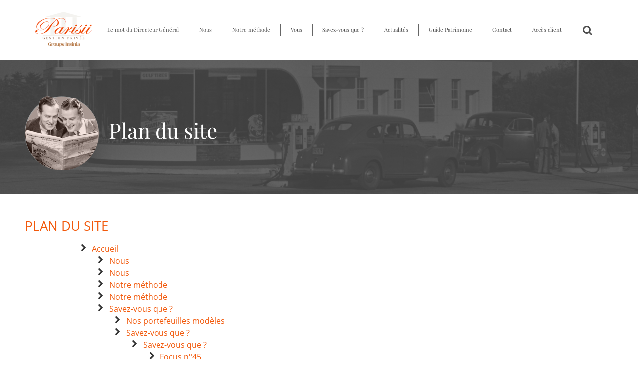

--- FILE ---
content_type: text/html; charset=utf-8
request_url: https://www.parisiigp.fr/plan-du-site
body_size: 10697
content:
<!DOCTYPE html><!--[if lt IE 7]> <html class="no-js ie6 oldie nsie" lang="fr" > <![endif]--><!--[if IE 7]> <html class="no-js ie7 oldie nsie" lang="fr" > <![endif]--><!--[if IE 8]> <html class="no-js ie8 oldie nsie" lang="fr" > <![endif]--><!--[if IE 9]> <html class="no-js ie9 oldie" lang="fr" > <![endif]--><!--[if IE 10]> <html class="no-js ie10 oldie" lang="fr" > <![endif]--><!--[if IE 11]> <html class="no-js ie11" lang="fr" > <![endif]--><!--[if gt IE 10]><!--> <html class="no-js" data-mode="auto" prefix="og: http://ogp.me/ns#" lang="fr" > <!--<![endif]--><head><meta name="fisho" content="5b77c0e534b349369a68356878b9c028"><meta http-equiv="Content-Type" content="text/html; charset=utf-8" /><meta name="viewport" content="width=device-width, initial-scale=1.0, minimum-scale=1.0, maximum-scale=1.0, user-scalable=0" /><meta name="description" content="" /><title>Plan du site | Parisii Gestion Priv&eacute;e</title><link rel="canonical" href="https://www.parisiigp.fr/plan-du-site" /><link rel="icon" href="/uploads/assets/favicon.ico?v=40" /><link rel="apple-touch-icon" href="/uploads/assets/apple-touch-icon.png" /><link rel="apple-touch-icon" sizes="72x72" href="/uploads/assets/apple-touch-icon-72x72.png" /><link rel="apple-touch-icon" sizes="76x76" href="/uploads/assets/apple-touch-icon-76x76.png" /><link rel="apple-touch-icon" sizes="114x114" href="/uploads/assets/apple-touch-icon-114x114.png" /><link rel="apple-touch-icon" sizes="120x120" href="/uploads/assets/apple-touch-icon-120x120.png" /><link rel="apple-touch-icon" sizes="144x144" href="/uploads/assets/apple-touch-icon-144x144.png" /><link rel="apple-touch-icon" sizes="152x152" href="/uploads/assets/apple-touch-icon-152x152.png" /><script src="https://tarteaucitron.io/load.js?domain=www.parisiigp.fr&uuid=e319ec4754fdf9f446528ded57429430d58f0176"></script><link href="/dmFrontPlugin/cmp/fontawesome-free/fontawesome-free.min.css" rel="stylesheet" media="screen"><link href="/dmFrontPlugin/tac-cmp/tac-cmp.min.css" rel="stylesheet" media="screen"><link href="/dmFrontPlugin/tac-cmp/tac-cmp-print.min.css" rel="stylesheet" media="print"><script src="/dmFrontPlugin/tac-cmp/tac-cmp.min.js"></script><link rel="stylesheet" media="all" href="/cache/css/0fb9736b11.css?v=40" /><style>.dm_widget table:not(.table) { --table-border: 1px solid #e5e5e5; --tr-background-color-odd: #ffffff; --tr-background-color-even: #f5f5f5; width: 100%; overflow: auto; border-collapse: collapse; border: var(--table-border); min-width: 200px;
}
.dm_widget table:not(.table) th,
.dm_widget table:not(.table) td { border: var(--table-border); min-width: 200px; padding: 16px 12px;
}
.dm_widget table:not(.table) caption { padding: 16px 12px;
}
.dm_widget table:not(.table) tr:nth-child(odd) { background-color: var(--tr-background-color-odd);
}
.dm_widget table:not(.table) tr:nth-child(even) { background-color: var(--tr-background-color-even);
}
.dm_widget table:not(.table) p:last-child { margin-bottom: 0;
}</style><script>var console={};console.assert=function(){};console.clear=function(){};console.constructor=function(){};console.count=function(){};console.debug=function(){};console.dir=function(){};console.dirxml=function(){};console.error=function(){};console.group=function(){};console.groupCollapsed=function(){};console.groupEnd=function(){};console.info=function(){};console.log=function(){};console.markTimeline=function(){};console.profile=function(){};console.profileEnd=function(){};console.table=function(){};console.time=function(){};console.timeEnd=function(){};console.timeStamp=function(){};console.timeline=function(){};console.timelineEnd=function(){};console.trace=function(){};console.warn=function(){};</script><!-- Start Piwik PRO Tag Manager code [piwiktools] --><script type="text/javascript"> if ( localStorage.getItem("cookiesInfo") != "nocookieaudience") { (function(window, document, script, dataLayer, id) { function stgCreateCookie(a,b,c){var d="";if(c){var e=new Date;e.setTime(e.getTime()+24*c*60*60*1e3),d="; expires="+e.toUTCString()}document.cookie=a+"="+b+d+"; path=/"}var isStgDebug=(window.location.href.match("stg_debug")||window.document.cookie.match("stg_debug"))&&!window.location.href.match("stg_disable_debug");stgCreateCookie("stg_debug",isStgDebug?1:"",isStgDebug?14:-1); window[dataLayer]=window[dataLayer]||[],window[dataLayer].push({start:(new Date).getTime(),event:"stg.start"});var scripts=document.getElementsByTagName(script)[0],tags=document.createElement(script),dl="dataLayer"!=dataLayer?"?dataLayer="+dataLayer:"";tags.async=!0,tags.src="//lesechos-publishing.containers.piwik.pro/"+id+".js"+dl,isStgDebug&&(tags.src=tags.src+"?stg_debug"),scripts.parentNode.insertBefore(tags,scripts); !function(a,n,i,t){a[n]=a[n]||{};for(var c=0;c<i.length;c++)!function(i){a[n][i]=a[n][i]||{},a[n][i].api=a[n][i].api||function(){var a=[].slice.call(arguments,0),t=a;"string"==typeof a[0]&&(t={event:n+"."+i+":"+a[0],parameters:[].slice.call(arguments,1)}),window[dataLayer].push(t)}}(i[c])}(window,"ppms",["tm","cp","cm"]); })(window, document, 'script', 'dataLayer', '3b8fb5cc-cc8d-4d8c-a73d-8640c651bd0d'); } </script><noscript><iframe src="//lesechos-publishing.containers.piwik.pro/3b8fb5cc-cc8d-4d8c-a73d-8640c651bd0d/noscript.html" height="0" width="0" style="display:none;visibility:hidden"></iframe></noscript><!-- End Piwik PRO Tag Manager code --></head><body class="site cgp default plan-du-site theme-v3 applicationFront page_main_planDuSite" data-ready="0" data-load="0"><script>function ieVersion(e){e=e||navigator.userAgent;var n=/\b(MSIE |Trident.*?rv:|Edge\/)(\d+)/.exec(e);return!!n&&parseInt(n[2])}function createNewEvent(e){var n;return"function"==typeof Event?n=new Event(e):(n=document.createEvent("Event")).initEvent(e,!0,!0),n}ieV=ieVersion(),ieV&&ieV<"11"?document.addEventListener("DOMContentLoaded",function(){document.body.insertAdjacentHTML("afterbegin",'<div id="browser-warning" class="alert alert-warning alert-dismissible alert-block" role="alert"><button type="button" class="close" data-dismiss="alert" aria-label="Close"><span aria-hidden="true">&times;</span></button><p class="text-center">Vous utilisez une ancienne version du navigateur Internet Explorer. Certaines fonctionnalités risquent de ne pas fonctionner correctement. Nous vous conseillons de télécharger un <a class="link" href="http://browsehappy.com?locale=fr" target="_blank">navigateur plus récent</a>.</p></div>'),document.body.classList.add("hasBrowserWarning");var e=createNewEvent("browserWarning:added");document.body.dispatchEvent(e)}):console.log("not IE");</script><div id="dm_page" data-role="page" class="conseil"><div id="dm_navbar" class="dm_area dm_layout_navbar" data-id="3"><div class="dm_zones clearfix"><div id="dm_zone_3" class="dm_zone"><div class="dm_widgets"><div id="dm_widget_160" class="dm_widget source_code_insert bs3_search-modal-form wid-160"><div class="dm_widget_inner"><div class="modal fade" id="search-modal"><div class="modal-dialog"><div class="modal-content"><div class="modal-header"><button type="button" class="close" data-dismiss="modal">×</button></div><div class="modal-body"><form class="search-modal-form" id="form_160-search" method="get" action="/recherche"><label for="query" style="display: none;padding: 0;margin: 0;">Votre recherche...</label><input id="query" name="query" class="form-control input-sm" type="text" placeholder="Votre recherche..." /><div class="btn-wrapper text-center"><button type="submit" class="btn btn-primary">Rechercher</button></div></form></div></div></div></div></div></div><div id="dm_widget_480" class="dm_widget navigation_menu wid-480"><div class="dm_widget_inner"><nav id="menu_navbar_480" class="navbar navbar-default navbar-fixed-top"><div class="container-fluid"> <div class="navbar-header"> <button type="button" class="navbar-toggle collapsed" data-toggle="collapse" data-target="#menu_navbar_480_collapse" aria-expanded="false"> <span class="sr-only">Toggle navigation</span> <span class="icon-bar"></span> <span class="icon-bar"></span> <span class="icon-bar"></span> </button> <a class="navbar-brand " href="/"><img class="brand-logo" alt="Parisii Gestion privée" src="/uploads/assets/.thumbs/logo-brand-_x_-90-center-ffffff-wCopyright.png?1763480826"></a> </div><div id="menu_navbar_480_collapse" class="collapse navbar-collapse"><ul id="menu480" class="navbar-nav nav"><li data-level="0-all" id="menu480-0-le-mot-du-directeur-general" class="first level-all"><a class="link" href="/le-mot-du-directeur-general">Le mot du Directeur Général</a></li><li data-level="0-all" id="menu480-1-nous" class="level-all"><a class="link" href="/nous">Nous</a></li><li data-level="0-all" id="menu480-2-notre-methode" class="level-all"><a class="link" href="/notre-methode">Notre méthode</a></li><li data-level="0-all" id="menu480-3-vous" class="level-all"><a class="link" href="/vous">Vous</a></li><li data-level="0-all" id="menu480-4-savez-vous-que" class="level-all"><a class="link" href="/savez-vous-que">Savez-vous que ?</a></li><li data-level="0-all" id="menu480-5-actualites" class="level-all"><a class="link" href="/actualites-cgp">Actualités</a></li><li data-level="0-all" id="menu480-6-guide-patrimoine" class="level-all"><a class="link" href="/guide-de-la-gestion-de-patrimoine">Guide Patrimoine</a></li><li data-level="0-all" id="menu480-7-contact" class="level-all"><a class="link" href="/contact">Contact</a></li><li data-level="0-all" id="menu480-8-acces-client" class="level-all"><a class="link" href="/acces-client">Accès client</a></li><li data-level="0-all" id="menu480-9-rechercher" class="last level-all toggle-modal search"><a class="link" href="#search-modal" title="Rechercher">Rechercher</a></li></ul></div></div></nav></div></div></div></div></div></div><div id="dm_page_inner"><div id="dm_header"><div id="dm_header_inner"><header id="dm_top" class="dm_area dm_layout_top" data-id="4"><div class="dm_zones clearfix"><div id="dm_zone_4" class="dm_zone"><div class="dm_widgets"><div id="dm_widget_413" class="dm_widget source_code_insert custom-header wid-413"><div class="dm_widget_inner"><div class="header-image"><div style="align-items: center; display: flex;"><img src="/uploads/assets/menu-home/actualite-s.png" style="margin-right: 20px;"><h1 class="title">Plan du site</h1></div></div></div></div></div></div></div></header></div></div><!-- end #dm_header --><div id="dm_main" class="dm_layout"><div id="dm_main_inner"><div id="dm_main_row"><section id="dm_page_content" class="dm_area dm_page_content" data-id="50"><div class="dm_zones clearfix"><div id="dm_zone_50" class="dm_zone"><div class="dm_widgets"><div id="dm_widget_42" class="dm_widget source_code_insert lepcontent-dmpage-sitemap wid-42"><div class="dm_widget_inner"><h1 class="title" data-lettering="-1">Plan du site</h1><div class="content-data"><div class="row"><div class="col-md-10 col-md-offset-1"><ul class="sitemap-nav fa-ul"><li class="sitemap"><i class="fa-li fa fa-chevron-right"></i><a class="link" href="/">Accueil</a><ul class="sitemap-nav fa-ul"><li><i class="fa-li fa fa-chevron-right"></i><a class="link" href="/nous">Nous</a></li><li><i class="fa-li fa fa-chevron-right"></i><a class="link" href="/nous-details">Nous</a></li><li><i class="fa-li fa fa-chevron-right"></i><a class="link" href="/notre-methode">Notre méthode</a></li><li><i class="fa-li fa fa-chevron-right"></i><a class="link" href="/notre-methode-details">Notre méthode</a></li><li class="sitemap-sublevel"><i class="fa-li fa fa-chevron-right"></i><a class="link" href="/savez-vous-que">Savez-vous que ?</a><ul class="sitemap-nav fa-ul"><li><i class="fa-li fa fa-chevron-right"></i><a class="link" href="/savez-vous-que/nos-portefeuilles-modeles">Nos portefeuilles modèles</a></li><li class="sitemap-sublevel"><i class="fa-li fa fa-chevron-right"></i><a class="link" href="/savez-vous-que/financier">Savez-vous que ?</a><ul class="sitemap-nav fa-ul"><li class="sitemap-sublevel"><i class="fa-li fa fa-chevron-right"></i><a class="link" href="/savez-vous-que/financier/focus">Savez-vous que ?</a><ul class="sitemap-nav fa-ul"><li><i class="fa-li fa fa-chevron-right"></i><a class="link" href="/savez-vous-que/financier/focus/focus-n-45">Focus n°45</a></li><li><i class="fa-li fa fa-chevron-right"></i><a class="link" href="/savez-vous-que/financier/focus/focus-n-46">Focus n°46</a></li><li><i class="fa-li fa fa-chevron-right"></i><a class="link" href="/savez-vous-que/financier/focus/focus-n-47">Focus n°47</a></li><li><i class="fa-li fa fa-chevron-right"></i><a class="link" href="/savez-vous-que/financier/focus/focus-n-44">Focus n°44</a></li><li><i class="fa-li fa fa-chevron-right"></i><a class="link" href="/savez-vous-que/financier/focus/focus-n-43">Focus n°43</a></li><li><i class="fa-li fa fa-chevron-right"></i><a class="link" href="/savez-vous-que/financier/focus/focus-n-42">Focus n°42</a></li><li><i class="fa-li fa fa-chevron-right"></i><a class="link" href="/savez-vous-que/financier/focus/focus-n-41">Focus n°41</a></li><li><i class="fa-li fa fa-chevron-right"></i><a class="link" href="/savez-vous-que/financier/focus/focus-n-40">Focus n°40</a></li><li><i class="fa-li fa fa-chevron-right"></i><a class="link" href="/savez-vous-que/financier/focus/focus-n-39">Focus n°39</a></li><li><i class="fa-li fa fa-chevron-right"></i><a class="link" href="/savez-vous-que/financier/focus/focus-n-38">Focus n°38</a></li><li><i class="fa-li fa fa-chevron-right"></i><a class="link" href="/savez-vous-que/financier/focus/focus-n-37">Focus n°37</a></li><li><i class="fa-li fa fa-chevron-right"></i><a class="link" href="/savez-vous-que/financier/focus/focus-n-36">Focus n°36</a></li><li><i class="fa-li fa fa-chevron-right"></i><a class="link" href="/savez-vous-que/financier/focus/focus-n-35">Focus n°35</a></li><li><i class="fa-li fa fa-chevron-right"></i><a class="link" href="/savez-vous-que/financier/focus/focus-n-34">Focus n°34</a></li><li><i class="fa-li fa fa-chevron-right"></i><a class="link" href="/savez-vous-que/financier/focus/focus-n-33">Focus n°33</a></li><li><i class="fa-li fa fa-chevron-right"></i><a class="link" href="/savez-vous-que/financier/focus/focus-n-32">Focus n°32</a></li><li><i class="fa-li fa fa-chevron-right"></i><a class="link" href="/savez-vous-que/financier/focus/focus-n-31">Focus n°31</a></li><li><i class="fa-li fa fa-chevron-right"></i><a class="link" href="/savez-vous-que/financier/focus/focus-n-30">Focus n°30</a></li><li><i class="fa-li fa fa-chevron-right"></i><a class="link" href="/savez-vous-que/financier/focus/focus-n-29">Focus n°29</a></li><li><i class="fa-li fa fa-chevron-right"></i><a class="link" href="/savez-vous-que/financier/focus/focus-n-28">Focus n°28</a></li><li><i class="fa-li fa fa-chevron-right"></i><a class="link" href="/savez-vous-que/financier/focus/focus-n-27">Focus n°27</a></li><li><i class="fa-li fa fa-chevron-right"></i><a class="link" href="/savez-vous-que/financier/focus/focus-n-26">Focus n°26</a></li><li><i class="fa-li fa fa-chevron-right"></i><a class="link" href="/savez-vous-que/financier/focus/focus-n-25">Focus n°25</a></li><li><i class="fa-li fa fa-chevron-right"></i><a class="link" href="/savez-vous-que/financier/focus/focus-n-24">Focus n°24</a></li><li><i class="fa-li fa fa-chevron-right"></i><a class="link" href="/savez-vous-que/financier/focus/focus-n-23">Focus n°23</a></li><li><i class="fa-li fa fa-chevron-right"></i><a class="link" href="/savez-vous-que/financier/focus/focus-n-22">Focus n°22</a></li><li><i class="fa-li fa fa-chevron-right"></i><a class="link" href="/savez-vous-que/financier/focus/focus-n-21">Focus n°21</a></li><li><i class="fa-li fa fa-chevron-right"></i><a class="link" href="/savez-vous-que/financier/focus/focus-n-20">Focus n°20</a></li><li><i class="fa-li fa fa-chevron-right"></i><a class="link" href="/savez-vous-que/financier/focus/focus-n-19">Focus n°19</a></li><li><i class="fa-li fa fa-chevron-right"></i><a class="link" href="/savez-vous-que/financier/focus/focus-n-18">Focus n°18</a></li><li><i class="fa-li fa fa-chevron-right"></i><a class="link" href="/savez-vous-que/financier/focus/focus-n-16">Focus n°16</a></li><li><i class="fa-li fa fa-chevron-right"></i><a class="link" href="/savez-vous-que/financier/focus/focus-n-15">Focus n°15</a></li><li><i class="fa-li fa fa-chevron-right"></i><a class="link" href="/savez-vous-que/financier/focus/focus-n-14">Focus n°14</a></li><li><i class="fa-li fa fa-chevron-right"></i><a class="link" href="/savez-vous-que/financier/focus/focus-n-13">Focus n°13</a></li><li><i class="fa-li fa fa-chevron-right"></i><a class="link" href="/savez-vous-que/financier/focus/focus-n-12-440">Focus n°12</a></li><li><i class="fa-li fa fa-chevron-right"></i><a class="link" href="/savez-vous-que/financier/focus/focus-n-11-352">Focus n°11</a></li><li><i class="fa-li fa fa-chevron-right"></i><a class="link" href="/savez-vous-que/financier/focus/focus-n-10">Focus n°10</a></li><li><i class="fa-li fa fa-chevron-right"></i><a class="link" href="/savez-vous-que/financier/focus/focus-n-9">Focus n°9</a></li><li><i class="fa-li fa fa-chevron-right"></i><a class="link" href="/savez-vous-que/financier/focus/focus-n-8">Focus n°8</a></li><li><i class="fa-li fa fa-chevron-right"></i><a class="link" href="/savez-vous-que/financier/focus/focus-n-7">Focus n°7</a></li><li><i class="fa-li fa fa-chevron-right"></i><a class="link" href="/savez-vous-que/financier/focus/focus-n-6">Focus n°6</a></li><li><i class="fa-li fa fa-chevron-right"></i><a class="link" href="/savez-vous-que/financier/focus/focus-n-5-369">Focus n°5</a></li><li><i class="fa-li fa fa-chevron-right"></i><a class="link" href="/savez-vous-que/financier/focus/focus-n-4">Focus n°4</a></li><li><i class="fa-li fa fa-chevron-right"></i><a class="link" href="/savez-vous-que/financier/focus/focus-n-3">Focus n°3</a></li><li><i class="fa-li fa fa-chevron-right"></i><a class="link" href="/savez-vous-que/financier/focus/focus-n-2">Focus n°2</a></li><li><i class="fa-li fa fa-chevron-right"></i><a class="link" href="/savez-vous-que/financier/focus/focus-n-1">Focus n°1</a></li></ul></li><li class="sitemap-sublevel"><i class="fa-li fa fa-chevron-right"></i><a class="link" href="/savez-vous-que/categorie">Catégorie</a><ul class="sitemap-nav fa-ul"><li><i class="fa-li fa fa-chevron-right"></i><a class="link" href="/savez-vous-que/categorie/assurance-vie">ASSURANCE VIE</a></li><li><i class="fa-li fa fa-chevron-right"></i><a class="link" href="/savez-vous-que/categorie/fiscalite">FISCALITE</a></li><li><i class="fa-li fa fa-chevron-right"></i><a class="link" href="/savez-vous-que/categorie/marche">MARCHE</a></li><li><i class="fa-li fa fa-chevron-right"></i><a class="link" href="/savez-vous-que/categorie/famille">FAMILLE</a></li></ul></li></ul></li><li class="sitemap-sublevel"><i class="fa-li fa fa-chevron-right"></i><a class="link" href="/savez-vous-que/financier/la-lettre-patrimoniale">La Lettre Patrimoniale</a><ul class="sitemap-nav fa-ul"><li class="sitemap-sublevel"><i class="fa-li fa fa-chevron-right"></i><a class="link" href="/savez-vous-que/financier/la-lettre-patrimoniale/categorie">Catégorie</a><ul class="sitemap-nav fa-ul"><li><i class="fa-li fa fa-chevron-right"></i><a class="link" href="/savez-vous-que/financier/la-lettre-patrimoniale/categorie/epargne">EPARGNE</a></li><li><i class="fa-li fa fa-chevron-right"></i><a class="link" href="/savez-vous-que/financier/la-lettre-patrimoniale/categorie/location-saisonniere">LOCATION SAISONNIERE</a></li><li><i class="fa-li fa fa-chevron-right"></i><a class="link" href="/savez-vous-que/financier/la-lettre-patrimoniale/categorie/fiscalite">FISCALITE</a></li><li><i class="fa-li fa fa-chevron-right"></i><a class="link" href="/savez-vous-que/financier/la-lettre-patrimoniale/categorie/patrimoine">PATRIMOINE</a></li><li><i class="fa-li fa fa-chevron-right"></i><a class="link" href="/savez-vous-que/financier/la-lettre-patrimoniale/categorie/immobilier">IMMOBILIER</a></li><li><i class="fa-li fa fa-chevron-right"></i><a class="link" href="/savez-vous-que/financier/la-lettre-patrimoniale/categorie/assurance-vie">ASSURANCE VIE</a></li></ul></li><li><i class="fa-li fa fa-chevron-right"></i><a class="link" href="/savez-vous-que/financier/la-lettre-patrimoniale/la-lettre-patrimoniale-t4-2025">La Lettre Patrimoniale T4 2025</a></li><li><i class="fa-li fa fa-chevron-right"></i><a class="link" href="/savez-vous-que/financier/la-lettre-patrimoniale/la-lettre-patrimoniale-t3-2025">La Lettre Patrimoniale T3 2025</a></li><li><i class="fa-li fa fa-chevron-right"></i><a class="link" href="/savez-vous-que/financier/la-lettre-patrimoniale/la-lettre-patrimoniale-t2-2025">La Lettre Patrimoniale T2 2025</a></li><li><i class="fa-li fa fa-chevron-right"></i><a class="link" href="/savez-vous-que/financier/la-lettre-patrimoniale/la-lettre-patrimoniale-t1-2025">La Lettre Patrimoniale T1 2025</a></li><li><i class="fa-li fa fa-chevron-right"></i><a class="link" href="/savez-vous-que/financier/la-lettre-patrimoniale/la-lettre-patrimoniale-t2-2024">La Lettre Patrimoniale T2 2024</a></li><li><i class="fa-li fa fa-chevron-right"></i><a class="link" href="/savez-vous-que/financier/la-lettre-patrimoniale/la-lettre-patrimoniale-t4-2024">La Lettre Patrimoniale T4 2024</a></li><li><i class="fa-li fa fa-chevron-right"></i><a class="link" href="/savez-vous-que/financier/la-lettre-patrimoniale/la-lettre-patrimoniale-t3-2024">La Lettre Patrimoniale T3 2024</a></li><li><i class="fa-li fa fa-chevron-right"></i><a class="link" href="/savez-vous-que/financier/la-lettre-patrimoniale/la-lettre-patrimoniale-t1-2024">La Lettre Patrimoniale T1 2024</a></li><li><i class="fa-li fa fa-chevron-right"></i><a class="link" href="/savez-vous-que/financier/la-lettre-patrimoniale/la-lettre-patrimoniale-t4-2023">La Lettre Patrimoniale T4 2023</a></li><li><i class="fa-li fa fa-chevron-right"></i><a class="link" href="/savez-vous-que/financier/la-lettre-patrimoniale/la-lettre-patrimoniale-t3-2023">La Lettre Patrimoniale T3 2023</a></li><li><i class="fa-li fa fa-chevron-right"></i><a class="link" href="/savez-vous-que/financier/la-lettre-patrimoniale/la-lettre-patrimoniale-t2-2023">La Lettre Patrimoniale T2 2023</a></li><li><i class="fa-li fa fa-chevron-right"></i><a class="link" href="/savez-vous-que/financier/la-lettre-patrimoniale/la-lettre-patrimoniale-t1-2023">La Lettre Patrimoniale T1 2023</a></li><li><i class="fa-li fa fa-chevron-right"></i><a class="link" href="/savez-vous-que/financier/la-lettre-patrimoniale/la-lettre-patrimoniale-t4-2022">La Lettre Patrimoniale T4 2022</a></li><li><i class="fa-li fa fa-chevron-right"></i><a class="link" href="/savez-vous-que/financier/la-lettre-patrimoniale/la-lettre-patrimoniale-t3-2022">La Lettre Patrimoniale T3 2022</a></li><li><i class="fa-li fa fa-chevron-right"></i><a class="link" href="/savez-vous-que/financier/la-lettre-patrimoniale/la-lettre-patrimoniale-t2-2022">La Lettre Patrimoniale T2 2022</a></li><li><i class="fa-li fa fa-chevron-right"></i><a class="link" href="/savez-vous-que/financier/la-lettre-patrimoniale/la-lettre-patrimoniale-t1-2022">La Lettre Patrimoniale T1 2022</a></li><li><i class="fa-li fa fa-chevron-right"></i><a class="link" href="/savez-vous-que/financier/la-lettre-patrimoniale/la-lettre-patrimoniale-t4-2021">La Lettre Patrimoniale T4 2021</a></li><li><i class="fa-li fa fa-chevron-right"></i><a class="link" href="/savez-vous-que/financier/la-lettre-patrimoniale/la-lettre-patrimoniale-t3-2021">La Lettre Patrimoniale T3 2021</a></li><li><i class="fa-li fa fa-chevron-right"></i><a class="link" href="/savez-vous-que/financier/la-lettre-patrimoniale/la-lettre-patrimoniale-t2-2021">La Lettre Patrimoniale T2 2021</a></li><li><i class="fa-li fa fa-chevron-right"></i><a class="link" href="/savez-vous-que/financier/la-lettre-patrimoniale/la-lettre-patrimoniale-t1-2021">La Lettre Patrimoniale T1 2021</a></li><li><i class="fa-li fa fa-chevron-right"></i><a class="link" href="/savez-vous-que/financier/la-lettre-patrimoniale/la-lettre-patrimoniale-t4-2020">La Lettre Patrimoniale T4 2020</a></li><li><i class="fa-li fa fa-chevron-right"></i><a class="link" href="/savez-vous-que/financier/la-lettre-patrimoniale/la-lettre-patrimoniale-t3-2020">La Lettre Patrimoniale T3 2020</a></li><li><i class="fa-li fa fa-chevron-right"></i><a class="link" href="/savez-vous-que/financier/la-lettre-patrimoniale/la-lettre-patrimoniale-t2-2020">La Lettre Patrimoniale T2 2020</a></li><li><i class="fa-li fa fa-chevron-right"></i><a class="link" href="/savez-vous-que/financier/la-lettre-patrimoniale/la-lettre-patrimoniale-t1-2020">La Lettre Patrimoniale T1 2020</a></li><li><i class="fa-li fa fa-chevron-right"></i><a class="link" href="/savez-vous-que/financier/la-lettre-patrimoniale/la-lettre-patrimoniale-t4-2019">La Lettre Patrimoniale T4 2019</a></li><li><i class="fa-li fa fa-chevron-right"></i><a class="link" href="/savez-vous-que/financier/la-lettre-patrimoniale/la-lettre-patrimoniale-t3-2019">La Lettre Patrimoniale T3 2019</a></li><li><i class="fa-li fa fa-chevron-right"></i><a class="link" href="/savez-vous-que/financier/la-lettre-patrimoniale/la-lettre-patrimoniale-t2-2019">La Lettre Patrimoniale T2 2019</a></li><li><i class="fa-li fa fa-chevron-right"></i><a class="link" href="/savez-vous-que/financier/la-lettre-patrimoniale/la-lettre-patrimoniale-t1-2019">La Lettre Patrimoniale T1 2019</a></li></ul></li><li class="sitemap-sublevel"><i class="fa-li fa fa-chevron-right"></i><a class="link" href="/savez-vous-que/nos-videos">Nos vidéos</a><ul class="sitemap-nav fa-ul"><li class="sitemap-sublevel"><i class="fa-li fa fa-chevron-right"></i><a class="link" href="/savez-vous-que/nos-videos/categorie">Catégorie</a><ul class="sitemap-nav fa-ul"><li><i class="fa-li fa fa-chevron-right"></i><a class="link" href="/savez-vous-que/nos-videos/categorie/retraite-prevoyance">Retraite-Prévoyance</a></li><li><i class="fa-li fa fa-chevron-right"></i><a class="link" href="/savez-vous-que/nos-videos/categorie/placements">Placements</a></li><li><i class="fa-li fa fa-chevron-right"></i><a class="link" href="/savez-vous-que/nos-videos/categorie/international">International</a></li><li><i class="fa-li fa fa-chevron-right"></i><a class="link" href="/savez-vous-que/nos-videos/categorie/immobilier">Immobilier</a></li><li><i class="fa-li fa fa-chevron-right"></i><a class="link" href="/savez-vous-que/nos-videos/categorie/demembrement">Démembrement</a></li><li><i class="fa-li fa fa-chevron-right"></i><a class="link" href="/savez-vous-que/nos-videos/categorie/defiscalisation">Défiscalisation</a></li><li><i class="fa-li fa fa-chevron-right"></i><a class="link" href="/savez-vous-que/nos-videos/categorie/donation-succession">Donation - Succession</a></li><li><i class="fa-li fa fa-chevron-right"></i><a class="link" href="/savez-vous-que/nos-videos/categorie/entreprise-societes">Entreprise-Sociétés</a></li><li><i class="fa-li fa fa-chevron-right"></i><a class="link" href="/savez-vous-que/nos-videos/categorie/famille">Famille</a></li><li><i class="fa-li fa fa-chevron-right"></i><a class="link" href="/savez-vous-que/nos-videos/categorie/fiscalite">Fiscalité</a></li></ul></li><li><i class="fa-li fa fa-chevron-right"></i><a class="link" href="/savez-vous-que/nos-videos/qu-est-ce-que-l-obo-immobilier">Qu&#039;est-ce que l&#039;OBO immobilier ?</a></li><li><i class="fa-li fa fa-chevron-right"></i><a class="link" href="/savez-vous-que/nos-videos/maprimerenov-pour-qui-pour-quoi-combien-comment">MaPrimeRénov&#039; : pour qui, pour quoi, combien, comment ?</a></li><li><i class="fa-li fa fa-chevron-right"></i><a class="link" href="/savez-vous-que/nos-videos/comment-corriger-mes-declarations-d-impot">Comment corriger mes déclarations d&#039;impôt ?</a></li><li><i class="fa-li fa fa-chevron-right"></i><a class="link" href="/savez-vous-que/nos-videos/que-faire-en-cas-de-conflit-lors-d-une-succession">Que faire en cas de conflit lors d&#039;une succession ?</a></li><li><i class="fa-li fa fa-chevron-right"></i><a class="link" href="/savez-vous-que/nos-videos/retraite-le-rachat-de-trimestre">Retraite : le rachat de trimestre</a></li><li><i class="fa-li fa fa-chevron-right"></i><a class="link" href="/savez-vous-que/nos-videos/vente-d-un-immeuble-demembre">Vente d&#039;un immeuble démembré</a></li><li><i class="fa-li fa fa-chevron-right"></i><a class="link" href="/savez-vous-que/nos-videos/la-taxation-des-revenus-de-l-economie-collaborative">La taxation des revenus de l&#039;économie collaborative</a></li><li><i class="fa-li fa fa-chevron-right"></i><a class="link" href="/savez-vous-que/nos-videos/que-faire-de-votre-bien-immobilier-en-fin-de-defiscalisation">Que faire de votre bien immobilier en fin de défiscalisation ?</a></li><li><i class="fa-li fa fa-chevron-right"></i><a class="link" href="/savez-vous-que/nos-videos/pourquoi-et-comment-declarer-un-don-manuel">Pourquoi et comment déclarer un don manuel ?</a></li><li><i class="fa-li fa fa-chevron-right"></i><a class="link" href="/savez-vous-que/nos-videos/depart-a-l-etranger-quelles-consequences-fiscales-et-sociales">Départ à l’étranger : quelles conséquences fiscales et sociales ?</a></li><li><i class="fa-li fa fa-chevron-right"></i><a class="link" href="/savez-vous-que/nos-videos/job-d-ete-stage-apprentissage-etc-comment-sont-taxes-les-revenus-de-vos-enfants">Job d&#039;été, stage, apprentissage, etc. : comment sont taxés les revenus de vos en</a></li><li><i class="fa-li fa fa-chevron-right"></i><a class="link" href="/savez-vous-que/nos-videos/retraite-la-retraite-progressive">Retraite : la retraite progressive</a></li><li><i class="fa-li fa fa-chevron-right"></i><a class="link" href="/savez-vous-que/nos-videos/loc-avantages-la-reduction-d-impot-qui-profite-a-tous">Loc&#039;Avantages : la réduction d&#039;impôt qui profite à tous</a></li><li><i class="fa-li fa fa-chevron-right"></i><a class="link" href="/savez-vous-que/nos-videos/la-defiscalisation-c-est-quoi-comment-ca-marche">La défiscalisation, c&#039;est quoi ? Comment ça marche ?</a></li><li><i class="fa-li fa fa-chevron-right"></i><a class="link" href="/savez-vous-que/nos-videos/comment-sont-taxes-les-gains-realises-lors-d-operations-en-cryptomonnaies">Comment sont taxés les gains réalisés lors d&#039;opérations en cryptomonnaies ?</a></li><li><i class="fa-li fa fa-chevron-right"></i><a class="link" href="/savez-vous-que/nos-videos/l-adoption-comment-ca-marche">L&#039;adoption : comment ça marche ?</a></li><li><i class="fa-li fa fa-chevron-right"></i><a class="link" href="/savez-vous-que/nos-videos/comment-bien-gerer-votre-sci">Comment bien gérer votre SCI ?</a></li><li><i class="fa-li fa fa-chevron-right"></i><a class="link" href="/savez-vous-que/nos-videos/l-assurance-vie-un-placement-toujours-pertinent-apres-70-ans">L&#039;assurance-vie : un placement toujours pertinent après 70 ans</a></li><li><i class="fa-li fa fa-chevron-right"></i><a class="link" href="/savez-vous-que/nos-videos/comment-investir-son-epargne">Comment investir son épargne</a></li><li><i class="fa-li fa fa-chevron-right"></i><a class="link" href="/savez-vous-que/nos-videos/vente-d-une-entreprise-les-etapes-a-respecter">Vente d&#039;une entreprise : les étapes à respecter</a></li><li><i class="fa-li fa fa-chevron-right"></i><a class="link" href="/savez-vous-que/nos-videos/quelles-garanties-choisir-pour-votre-emprunt-immobilier">Quelles garanties choisir pour votre emprunt immobilier</a></li><li><i class="fa-li fa fa-chevron-right"></i><a class="link" href="/savez-vous-que/nos-videos/quels-bons-reflexes-a-avoir-si-vous-investissez-en-scpi">Quels bons réflexes à avoir si vous investissez en SCPI ?</a></li><li><i class="fa-li fa fa-chevron-right"></i><a class="link" href="/savez-vous-que/nos-videos/retraite-les-demarches-que-vous-devez-connaitre">Retraite : les démarches que vous devez connaître</a></li><li><i class="fa-li fa fa-chevron-right"></i><a class="link" href="/savez-vous-que/nos-videos/c-est-quoi-l-esg">C&#039;est quoi l&#039;ESG ?</a></li><li><i class="fa-li fa fa-chevron-right"></i><a class="link" href="/savez-vous-que/nos-videos/combien-verser-sur-un-per-individuel-chaque-annee">Combien verser sur un PER individuel chaque année</a></li><li><i class="fa-li fa fa-chevron-right"></i><a class="link" href="/savez-vous-que/nos-videos/conseils-et-astuces-pour-bien-preparer-sa-retraite">Conseils et astuces pour bien préparer sa retraite</a></li><li><i class="fa-li fa fa-chevron-right"></i><a class="link" href="/savez-vous-que/nos-videos/location-charges-recuperables-aupres-du-locataire">Location : charges récupérables auprès du locataire</a></li><li><i class="fa-li fa fa-chevron-right"></i><a class="link" href="/savez-vous-que/nos-videos/reforme-des-retraites-ce-qui-change-pour-vous">Réforme des retraites : ce qui change pour vous</a></li><li><i class="fa-li fa fa-chevron-right"></i><a class="link" href="/savez-vous-que/nos-videos/les-nouveautes-fiscales-et-sociales-pour-2023">Les nouveautés fiscales et sociales pour 2023</a></li><li><i class="fa-li fa fa-chevron-right"></i><a class="link" href="/savez-vous-que/nos-videos/testament-designez-qui-vous-voulez-ou-pas">Testament - désignez qui vous voulez, ou pas !</a></li><li><i class="fa-li fa fa-chevron-right"></i><a class="link" href="/savez-vous-que/nos-videos/le-financement-des-etudes-de-vos-enfants">Le financement des études de vos enfants</a></li><li><i class="fa-li fa fa-chevron-right"></i><a class="link" href="/savez-vous-que/nos-videos/etes-vous-bien-resident-fiscal-en-france">Etes-vous bien résident fiscal en France ?</a></li><li><i class="fa-li fa fa-chevron-right"></i><a class="link" href="/savez-vous-que/nos-videos/que-faut-il-faire-avec-un-contrat-d-assurance-vie-en-moins-value">Que faut-il faire avec un contrat d&#039;assurance-vie en moins-value ?</a></li><li><i class="fa-li fa fa-chevron-right"></i><a class="link" href="/savez-vous-que/nos-videos/rattacher-un-enfant-majeur-quel-taux-de-prelevement-a-la-source">Rattacher un enfant majeur - quel taux de prélèvement à la source ?</a></li><li><i class="fa-li fa fa-chevron-right"></i><a class="link" href="/savez-vous-que/nos-videos/prelevement-a-la-source-vous-etes-independant-ou-gerant-d-une-societe-faites-le-point">Prélèvement à la source - Vous êtes indépendant ou gérant d&#039;une société ? Faites</a></li><li><i class="fa-li fa fa-chevron-right"></i><a class="link" href="/savez-vous-que/nos-videos/prelevement-a-la-source-quelles-consequences-pour-les-salaries">Prélèvement à la source - quelles conséquences pour les salariés ?</a></li><li><i class="fa-li fa fa-chevron-right"></i><a class="link" href="/savez-vous-que/nos-videos/prelevement-a-la-source-avez-vous-pense-a-moduler-votre-taux">Prélèvement à la source - avez-vous pensé à moduler votre taux ?</a></li><li><i class="fa-li fa fa-chevron-right"></i><a class="link" href="/savez-vous-que/nos-videos/mariage-pacs-concubinage-quelle-forme-d-union-choisir">Mariage, Pacs, concubinage : quelle forme d&#039;union choisir ?</a></li><li><i class="fa-li fa fa-chevron-right"></i><a class="link" href="/savez-vous-que/nos-videos/la-tutelle">La Tutelle</a></li><li><i class="fa-li fa fa-chevron-right"></i><a class="link" href="/savez-vous-que/nos-videos/l-habilitation-familiale">L&#039;habilitation familiale</a></li><li><i class="fa-li fa fa-chevron-right"></i><a class="link" href="/savez-vous-que/nos-videos/immobilier-d-entreprise-quel-mode-de-detention">Immobilier d&#039;entreprise : quel mode de détention ?</a></li><li><i class="fa-li fa fa-chevron-right"></i><a class="link" href="/savez-vous-que/nos-videos/financement-de-votre-societe-avez-vous-pense-au-compte-courant-d-associe">Financement de votre société : avez-vous pensé au compte courant d&#039;associé ?</a></li><li><i class="fa-li fa fa-chevron-right"></i><a class="link" href="/savez-vous-que/nos-videos/la-mise-en-societe-de-l-entreprise-individuelle-393">La mise en société de l’entreprise individuelle</a></li><li><i class="fa-li fa fa-chevron-right"></i><a class="link" href="/savez-vous-que/nos-videos/declaration-d-insaisissabilite">Déclaration d&#039;insaisissabilité</a></li><li><i class="fa-li fa fa-chevron-right"></i><a class="link" href="/savez-vous-que/nos-videos/vous-pensez-bien-declarer-votre-societe-en-etes-vous-certain-e">Vous pensez bien déclarer votre société… en êtes-vous certain(e)?</a></li><li><i class="fa-li fa fa-chevron-right"></i><a class="link" href="/savez-vous-que/nos-videos/divorce-contentieux-comment-ca-marche">Divorce contentieux, comment ça marche ?</a></li><li><i class="fa-li fa fa-chevron-right"></i><a class="link" href="/savez-vous-que/nos-videos/divorce-sans-juge-comment-ca-marche">Divorce sans juge, comment ça marche ?</a></li><li><i class="fa-li fa fa-chevron-right"></i><a class="link" href="/savez-vous-que/nos-videos/prelevement-a-la-source-credit-et-reduction-d-impots">Prélèvement à la source : crédit et réduction d&#039;impôts</a></li><li><i class="fa-li fa fa-chevron-right"></i><a class="link" href="/savez-vous-que/nos-videos/quelle-garantie-choisir-pour-votre-emprunt-immobilier">Quelle garantie choisir pour votre emprunt immobilier ?</a></li><li><i class="fa-li fa fa-chevron-right"></i><a class="link" href="/savez-vous-que/nos-videos/apl-et-bailleurs">APL et bailleurs</a></li><li><i class="fa-li fa fa-chevron-right"></i><a class="link" href="/savez-vous-que/nos-videos/quel-mode-de-gestion-pour-votre-portefeuille-de-valeurs-mobilieres">Quel mode de gestion pour votre portefeuille de valeurs mobilières ?</a></li><li><i class="fa-li fa fa-chevron-right"></i><a class="link" href="/savez-vous-que/nos-videos/la-declaration-des-coffres-forts">La déclaration des coffres-forts</a></li><li><i class="fa-li fa fa-chevron-right"></i><a class="link" href="/savez-vous-que/nos-videos/trois-bonnes-raisons-d-ouvrir-un-plan-d-epargne-retraite">Trois bonnes raisons d&#039;ouvrir un Plan d&#039;Epargne Retraite</a></li><li><i class="fa-li fa fa-chevron-right"></i><a class="link" href="/savez-vous-que/nos-videos/compte-bancaire-titres-assurance-quelles-sont-vos-garanties-en-temps-de-crise">Compte bancaire, titres, assurance : quelles sont vos garanties en temps de cris</a></li><li><i class="fa-li fa fa-chevron-right"></i><a class="link" href="/savez-vous-que/nos-videos/assurance-vie-ouvrir-plusieurs-contrats-pour-que-vos-beneficiaires-paient-moins-d-impots">Assurance-vie : ouvrir plusieurs contrats pour que vos bénéficiaires paient moin</a></li><li><i class="fa-li fa fa-chevron-right"></i><a class="link" href="/savez-vous-que/nos-videos/l-assurance-deces">L&#039;assurance-décès</a></li><li><i class="fa-li fa fa-chevron-right"></i><a class="link" href="/savez-vous-que/nos-videos/garanties-locatives-quelle-garantie-est-faite-pour-vous">Garanties locatives : quelle garantie est faite pour vous ?</a></li><li><i class="fa-li fa fa-chevron-right"></i><a class="link" href="/savez-vous-que/nos-videos/le-privilege-de-preteur-de-deniers-une-garantie-immobiliere-a-etudier">Le privilège de Prêteur de deniers : une garantie immobilière à étudier !</a></li><li><i class="fa-li fa fa-chevron-right"></i><a class="link" href="/savez-vous-que/nos-videos/l-hypotheque-une-garantie-multi-usage">L&#039;hypothèque : une garantie multi-usage</a></li><li><i class="fa-li fa fa-chevron-right"></i><a class="link" href="/savez-vous-que/nos-videos/immobilier-quelle-fiscalite-pour-le-vendeur-et-l-acquereur">Immobilier : quelle fiscalité pour le vendeur et l’acquéreur ?</a></li><li><i class="fa-li fa fa-chevron-right"></i><a class="link" href="/savez-vous-que/nos-videos/les-grands-principes-du-prelevement-a-la-source">Les grands principes du prélèvement à la source</a></li><li><i class="fa-li fa fa-chevron-right"></i><a class="link" href="/savez-vous-que/nos-videos/impot-sur-le-revenu-devez-vous-rattacher-votre-enfant-majeur">Impôt sur le revenu : devez-vous rattacher votre enfant majeur ?</a></li><li><i class="fa-li fa fa-chevron-right"></i><a class="link" href="/savez-vous-que/nos-videos/location-meublee-de-quoi-s-agit-il">Location meublée : de quoi s’agit-il ?</a></li><li><i class="fa-li fa fa-chevron-right"></i><a class="link" href="/savez-vous-que/nos-videos/protection-universelle-maladie-puma-qui-cotise">Protection universelle maladie (PUMA) : qui cotise?</a></li><li><i class="fa-li fa fa-chevron-right"></i><a class="link" href="/savez-vous-que/nos-videos/pourquoi-realiser-des-donations-en-nue-propriete-388">Pourquoi réaliser des donations en nue-propriété?</a></li><li><i class="fa-li fa fa-chevron-right"></i><a class="link" href="/savez-vous-que/nos-videos/assurance-vie-designez-qui-vous-voulez-ou-pas">Assurance-vie : désignez qui vous voulez… ou pas !</a></li><li><i class="fa-li fa fa-chevron-right"></i><a class="link" href="/savez-vous-que/nos-videos/reduction-d-ir-ponctuelle-ou-recurrente">Réduction d’IR : ponctuelle ou récurrente ?</a></li><li><i class="fa-li fa fa-chevron-right"></i><a class="link" href="/savez-vous-que/nos-videos/les-groupements-fonciers-viticoles-investir-differemment">Les Groupements Fonciers Viticoles, investir différemment</a></li><li><i class="fa-li fa fa-chevron-right"></i><a class="link" href="/savez-vous-que/nos-videos/location-de-votre-logement-pendant-vos-vacances-avez-vous-pense-a-tout">Location de votre logement pendant vos vacances - avez-vous pensé à tout ?</a></li><li><i class="fa-li fa fa-chevron-right"></i><a class="link" href="/savez-vous-que/nos-videos/l-emploi-d-un-salarie-a-domicile">L&#039;emploi d&#039;un salarié à domicile</a></li><li><i class="fa-li fa fa-chevron-right"></i><a class="link" href="/savez-vous-que/nos-videos/optimiser-la-transmission-de-votre-patrimoine-grace-a-la-donation-en-nue-propriete">Optimiser la transmission de votre patrimoine grâce à la donation en nue-proprié</a></li><li><i class="fa-li fa fa-chevron-right"></i><a class="link" href="/savez-vous-que/nos-videos/usufruit-nue-propriete-quelle-valeur-retenir">Usufruit / nue-propriété : quelle valeur retenir ?</a></li><li><i class="fa-li fa fa-chevron-right"></i><a class="link" href="/savez-vous-que/nos-videos/la-clause-demembree-d-un-contrat-d-assurance-vie-que-se-passe-t-il-en-cas-de-deces-du-beneficiaire-usufruitier">La clause démembrée d&#039;un contrat d&#039;assurance-vie, que se passe-t-il en cas de dé</a></li><li><i class="fa-li fa fa-chevron-right"></i><a class="link" href="/savez-vous-que/nos-videos/le-demembrement-de-propriete">Le démembrement de propriété</a></li><li><i class="fa-li fa fa-chevron-right"></i><a class="link" href="/savez-vous-que/nos-videos/que-devient-un-pea-en-cas-de-deces-de-son-titulaire">Que devient un PEA en cas de décès de son titulaire ?</a></li><li><i class="fa-li fa fa-chevron-right"></i><a class="link" href="/savez-vous-que/nos-videos/donner-votre-entreprise-societe-avec-le-pacte-dutreil">Donner votre entreprise/société avec le pacte « Dutreil »</a></li><li><i class="fa-li fa fa-chevron-right"></i><a class="link" href="/savez-vous-que/nos-videos/famille-recomposee-optimisez-la-transmission-de-votre-patrimoine-grace-a-la-liberalite-graduelle">Famille recomposée : optimisez la transmission de votre patrimoine grâce à la li</a></li><li><i class="fa-li fa fa-chevron-right"></i><a class="link" href="/savez-vous-que/nos-videos/transmettre-a-votre-enfant-handicape-grace-a-la-liberalite-residuelle">Transmettre à votre enfant handicapé grâce à la libéralité résiduelle</a></li><li><i class="fa-li fa fa-chevron-right"></i><a class="link" href="/savez-vous-que/nos-videos/comparatif-per-vs-assurance-vie">Comparatif : PER vs Assurance-vie</a></li><li><i class="fa-li fa fa-chevron-right"></i><a class="link" href="/savez-vous-que/nos-videos/societe-civile-quelle-fiscalite-retenir-impot-sur-le-revenu-ou-impot-sur-les-societes">Société civile : quelle fiscalité retenir ? Impôt sur le revenu ou impôt sur les</a></li><li><i class="fa-li fa fa-chevron-right"></i><a class="link" href="/savez-vous-que/nos-videos/l-ifi-principes-generaux">L&#039;IFI : principes généraux</a></li><li><i class="fa-li fa fa-chevron-right"></i><a class="link" href="/savez-vous-que/nos-videos/location-meublee-et-ifi-quelles-conditions-pour-etre-exonere">Location meublée et IFI : quelles conditions pour être exonéré ?</a></li><li><i class="fa-li fa fa-chevron-right"></i><a class="link" href="/savez-vous-que/nos-videos/les-biens-professionnels-et-l-ifi">Les biens professionnels et l&#039;IFI</a></li><li><i class="fa-li fa fa-chevron-right"></i><a class="link" href="/savez-vous-que/nos-videos/donner-ou-leguer-un-contrat-de-capitalisation-comment-ca-marche">Donner ou léguer un contrat de capitalisation : comment ça marche ?</a></li><li><i class="fa-li fa fa-chevron-right"></i><a class="link" href="/savez-vous-que/nos-videos/nantissement-en-quoi-cela-consiste">Nantissement : en quoi cela consiste ?</a></li><li><i class="fa-li fa fa-chevron-right"></i><a class="link" href="/savez-vous-que/nos-videos/assurance-vie-avenir-du-fonds-en-euros">Assurance-vie - avenir du fonds en euros ?</a></li><li><i class="fa-li fa fa-chevron-right"></i><a class="link" href="/savez-vous-que/nos-videos/cumul-emploi-retraite-kesako">Cumul emploi-retraite : Kesako ?</a></li><li><i class="fa-li fa fa-chevron-right"></i><a class="link" href="/savez-vous-que/nos-videos/la-tontine-financiere-est-elle-interessante">La tontine financière est-elle intéressante ?</a></li><li><i class="fa-li fa fa-chevron-right"></i><a class="link" href="/savez-vous-que/nos-videos/le-plan-d-epargne-retraite-individuel-ou-perin">Le Plan d&#039;Epargne Retraite Individuel ou PERIn.</a></li><li><i class="fa-li fa fa-chevron-right"></i><a class="link" href="/savez-vous-que/nos-videos/faut-il-transferer-ses-anciens-contrats-retraite-sur-un-per">Faut-il transférer ses anciens contrats retraite sur un PER ?</a></li><li><i class="fa-li fa fa-chevron-right"></i><a class="link" href="/savez-vous-que/nos-videos/quel-support-pour-la-clause-beneficiaire-de-votre-contrat-d-assurance-vie-comment-la-modifier">Quel support pour la clause bénéficiaire de votre contrat d&#039;assurance-vie ? Comm</a></li><li><i class="fa-li fa fa-chevron-right"></i><a class="link" href="/savez-vous-que/nos-videos/les-trucs-et-astuces-pour-bien-rediger-la-clause-beneficiaire-de-votre-contrat-d-assurance-vie">Les trucs et astuces pour bien rédiger la clause bénéficiaire de votre contrat d</a></li><li><i class="fa-li fa fa-chevron-right"></i><a class="link" href="/savez-vous-que/nos-videos/que-faire-de-ses-contrats-d-epargne-retraite-lorsque-l-on-a-atteint-l-age-de-la-retraite">Que faire de ses contrats d&#039;épargne retraite lorsque l&#039;on a atteint l&#039;âge de la </a></li><li><i class="fa-li fa fa-chevron-right"></i><a class="link" href="/savez-vous-que/nos-videos/les-pea">Les PEA.</a></li><li><i class="fa-li fa fa-chevron-right"></i><a class="link" href="/savez-vous-que/nos-videos/le-credit-lombard">Le crédit lombard</a></li><li><i class="fa-li fa fa-chevron-right"></i><a class="link" href="/savez-vous-que/nos-videos/nouveautes-ldf-2019-pour-les-non-residents">Nouveautés LDF 2019 pour les Non Résidents.</a></li><li><i class="fa-li fa fa-chevron-right"></i><a class="link" href="/savez-vous-que/nos-videos/le-prelevement-a-la-source-des-revenus-du-patrimoine">Le Prélèvement à la Source des revenus du patrimoine.</a></li><li><i class="fa-li fa fa-chevron-right"></i><a class="link" href="/savez-vous-que/nos-videos/investir-dans-l-immobilier-faut-il-privilegier-le-neuf-ou-l-ancien">Investir dans l&#039;immobilier : faut-il privilégier le neuf ou l&#039;ancien ?</a></li><li><i class="fa-li fa fa-chevron-right"></i><a class="link" href="/savez-vous-que/nos-videos/metaux-precieux-bijoux-objet-d-art-quelle-fiscalite">Métaux précieux, bijoux, objet d’art : quelle fiscalité ?</a></li><li><i class="fa-li fa fa-chevron-right"></i><a class="link" href="/savez-vous-que/nos-videos/devenir-micro-entrepreneur-le-guide">Devenir micro entrepreneur : le guide</a></li><li><i class="fa-li fa fa-chevron-right"></i><a class="link" href="/savez-vous-que/nos-videos/comment-neutraliser-ses-revenus-fonciers">Comment neutraliser ses revenus fonciers ?</a></li><li><i class="fa-li fa fa-chevron-right"></i><a class="link" href="/savez-vous-que/nos-videos/loueur-meuble-professionnel-lmp-la-condition-d-inscription-au-rcs-supprimee">Loueur meublé professionnel (LMP) : la condition d’inscription au RCS supprimée </a></li><li><i class="fa-li fa fa-chevron-right"></i><a class="link" href="/savez-vous-que/nos-videos/plafonnement-des-avantages-fiscaux-on-vous-dit-tout">Plafonnement des avantages fiscaux ? On vous dit tout !</a></li><li><i class="fa-li fa fa-chevron-right"></i><a class="link" href="/savez-vous-que/nos-videos/loi-pacte">Loi Pacte</a></li><li><i class="fa-li fa fa-chevron-right"></i><a class="link" href="/savez-vous-que/nos-videos/le-regime-de-la-plus-value-mobiliere-quelle-taxation-160">Le régime de la plus-value mobilière : quelle taxation&amp;#160;?</a></li><li><i class="fa-li fa fa-chevron-right"></i><a class="link" href="/savez-vous-que/nos-videos/la-residence-principale-et-la-fiscalite">La résidence principale et la fiscalité.</a></li><li><i class="fa-li fa fa-chevron-right"></i><a class="link" href="/savez-vous-que/nos-videos/succession-ce-que-la-loi-prevoit-pour-le-conjoint-survivant-316">Succession : ce que la loi prévoit pour le conjoint survivant.</a></li><li><i class="fa-li fa fa-chevron-right"></i><a class="link" href="/savez-vous-que/nos-videos/quelles-sont-les-solutions-pour-proteger-votre-concubin">Quelles sont les solutions pour protéger votre concubin ?</a></li><li><i class="fa-li fa fa-chevron-right"></i><a class="link" href="/savez-vous-que/nos-videos/changer-de-regime-matrimonial-pourquoi-comment-et-a-quel-prix">Changer de régime matrimonial : pourquoi, comment et à quel prix ?</a></li><li><i class="fa-li fa fa-chevron-right"></i><a class="link" href="/savez-vous-que/nos-videos/eurl-ou-sasu-que-choisir">EURL ou SASU, que choisir ?</a></li><li><i class="fa-li fa fa-chevron-right"></i><a class="link" href="/savez-vous-que/nos-videos/loi-elan-les-mesures-phares-concernant-le-logement">Loi ELAN - les mesures phares concernant le logement.</a></li><li><i class="fa-li fa fa-chevron-right"></i><a class="link" href="/savez-vous-que/nos-videos/comment-gerer-au-mieux-son-divorce">Comment gérer au mieux son divorce ?</a></li><li><i class="fa-li fa fa-chevron-right"></i><a class="link" href="/savez-vous-que/nos-videos/differer-ou-fractionner-des-droits-de-succession">Différer ou fractionner des droits de succession.</a></li><li><i class="fa-li fa fa-chevron-right"></i><a class="link" href="/savez-vous-que/nos-videos/donations-de-contrat-de-capitalisation-transmettre-et-maitriser">Donations de contrat de capitalisation : transmettre et maitriser.</a></li><li><i class="fa-li fa fa-chevron-right"></i><a class="link" href="/savez-vous-que/nos-videos/donation-calcul-et-paiement-des-droits">Donation : calcul et paiement des droits.</a></li><li><i class="fa-li fa fa-chevron-right"></i><a class="link" href="/savez-vous-que/nos-videos/paiement-des-droits-de-donation-par-le-donataire">Paiement des droits de donation par le donataire.</a></li><li><i class="fa-li fa fa-chevron-right"></i><a class="link" href="/savez-vous-que/nos-videos/le-demembrement-croise-pour-proteger-le-concubin">Le démembrement croisé pour protéger le concubin.</a></li><li><i class="fa-li fa fa-chevron-right"></i><a class="link" href="/savez-vous-que/nos-videos/preter-ou-donner-pour-aider-vos-proches">Prêter ou donner pour aider vos proches ?</a></li><li><i class="fa-li fa fa-chevron-right"></i><a class="link" href="/savez-vous-que/nos-videos/pourquoi-realiser-des-donations-en-nue-propriete">Pourquoi réaliser des donations en nue-propriété ?</a></li><li><i class="fa-li fa fa-chevron-right"></i><a class="link" href="/savez-vous-que/nos-videos/donation-simple-ou-donation-partage-que-choisir">Donation simple ou donation-partage : que choisir ?</a></li><li><i class="fa-li fa fa-chevron-right"></i><a class="link" href="/savez-vous-que/nos-videos/succession-ce-que-la-loi-prevoit-pour-le-conjoint-survivant">Succession : ce que la loi prévoit pour le conjoint survivant.</a></li><li><i class="fa-li fa fa-chevron-right"></i><a class="link" href="/savez-vous-que/nos-videos/qui-herite-de-votre-patrimoine">Qui hérite de votre patrimoine ?</a></li><li><i class="fa-li fa fa-chevron-right"></i><a class="link" href="/savez-vous-que/nos-videos/cadeau-ou-donation-ou-se-situe-la-frontiere">Cadeau ou donation : où se situe la frontière ?</a></li><li><i class="fa-li fa fa-chevron-right"></i><a class="link" href="/savez-vous-que/nos-videos/donation-pourquoi-prevoir-un-droit-de-retour-conventionnel">Donation - pourquoi prévoir un droit de retour conventionnel ?</a></li><li><i class="fa-li fa fa-chevron-right"></i><a class="link" href="/savez-vous-que/nos-videos/demembrement-croise-et-societe-civile">Démembrement croisé et société civile.</a></li><li><i class="fa-li fa fa-chevron-right"></i><a class="link" href="/savez-vous-que/nos-videos/les-strategies-sur-le-demembrement">Les stratégies sur le démembrement.</a></li><li><i class="fa-li fa fa-chevron-right"></i><a class="link" href="/savez-vous-que/nos-videos/assurance-vie-clause-beneficiaire-demembree">Assurance-vie : clause bénéficiaire démembrée.</a></li><li><i class="fa-li fa fa-chevron-right"></i><a class="link" href="/savez-vous-que/nos-videos/societe-civile-demembrement">Société civile : démembrement.</a></li><li><i class="fa-li fa fa-chevron-right"></i><a class="link" href="/savez-vous-que/nos-videos/indivision-les-regles-generales">Indivision : les règles générales.</a></li><li><i class="fa-li fa fa-chevron-right"></i><a class="link" href="/savez-vous-que/nos-videos/indivision-le-partage">Indivision : le partage.</a></li><li><i class="fa-li fa fa-chevron-right"></i><a class="link" href="/savez-vous-que/nos-videos/acquerir-de-la-nue-propriete">Acquérir de la nue-propriété.</a></li><li><i class="fa-li fa fa-chevron-right"></i><a class="link" href="/savez-vous-que/nos-videos/les-modalites-d-evaluation-de-l-usufruit-et-de-la-nue-propriete">Les modalités d&#039;évaluation de l’usufruit et de la nue-propriété.</a></li><li><i class="fa-li fa fa-chevron-right"></i><a class="link" href="/savez-vous-que/nos-videos/la-donation-d-usufruit-temporaire">La donation d’usufruit temporaire.</a></li><li><i class="fa-li fa fa-chevron-right"></i><a class="link" href="/savez-vous-que/nos-videos/detenir-un-actif-en-usufruit">Détenir un actif en usufruit.</a></li><li><i class="fa-li fa fa-chevron-right"></i><a class="link" href="/savez-vous-que/nos-videos/le-girardin-social">Le girardin social.</a></li><li><i class="fa-li fa fa-chevron-right"></i><a class="link" href="/savez-vous-que/nos-videos/le-girardin-industriel">Le girardin industriel.</a></li><li><i class="fa-li fa fa-chevron-right"></i><a class="link" href="/savez-vous-que/nos-videos/limiter-l-impot-sur-le-revenu">Limiter l’impôt sur le revenu.</a></li><li><i class="fa-li fa fa-chevron-right"></i><a class="link" href="/savez-vous-que/nos-videos/le-groupement-foncier-viticole">Le groupement foncier viticole.</a></li><li><i class="fa-li fa fa-chevron-right"></i><a class="link" href="/savez-vous-que/nos-videos/de-robien-ou-borloo-neuf-que-faire-a-la-fin-de-l-engagement">De Robien ou Borloo neuf : que faire à la fin de l’engagement ?</a></li><li><i class="fa-li fa fa-chevron-right"></i><a class="link" href="/savez-vous-que/nos-videos/sofica-fip-corse-ou-fip-outre-mer">SOFICA, FIP Corse ou FIP Outre-mer ?</a></li><li><i class="fa-li fa fa-chevron-right"></i><a class="link" href="/savez-vous-que/nos-videos/investissement-defiscalisation-reduction-ponctuelle-ou-etalee">Investissement défiscalisation : réduction ponctuelle ou étalée ?</a></li><li><i class="fa-li fa fa-chevron-right"></i><a class="link" href="/savez-vous-que/nos-videos/reduire-ses-impots-pinel-ou-un-censi-bouvard">Payer moins d’impôts en 2023 : quelques pistes à explorer</a></li><li><i class="fa-li fa fa-chevron-right"></i><a class="link" href="/savez-vous-que/nos-videos/le-dispositif-denormandie-271">Le dispositif Denormandie.</a></li></ul></li></ul></li><li class="sitemap-sublevel"><i class="fa-li fa fa-chevron-right"></i><a class="link" href="/actualites-cgp">Actualités</a><ul class="sitemap-nav fa-ul"><li><i class="fa-li fa fa-chevron-right"></i><a class="link" href="/actualites-cgp/actualites">Actualités</a></li><li class="sitemap-sublevel"><i class="fa-li fa fa-chevron-right"></i><a class="link" href="/actualites-cgp/simulateurs">Simulateurs</a><ul class="sitemap-nav fa-ul"><li><i class="fa-li fa fa-chevron-right"></i><a class="link" href="/actualites-cgp/simulateurs/valeur-acquise-par-un-capital-place-a-interets-composes-pendant-une-duree-determinee">Valeur acquise par un capital placé à intérêts composés pendant une durée déterminée</a></li><li><i class="fa-li fa fa-chevron-right"></i><a class="link" href="/actualites-cgp/simulateurs/valeur-acquise-par-une-suite-de-versements-constants">Valeur acquise par une suite de versements constants</a></li><li><i class="fa-li fa fa-chevron-right"></i><a class="link" href="/actualites-cgp/simulateurs/taux-de-rendement-dun-capital">Taux de rendement d&#039;un capital</a></li><li><i class="fa-li fa fa-chevron-right"></i><a class="link" href="/actualites-cgp/simulateurs/taux-de-rendement-dune-suite-de-versements-constants">Taux de rendement d&#039;une suite de versements constants</a></li><li><i class="fa-li fa fa-chevron-right"></i><a class="link" href="/actualites-cgp/simulateurs/calcul-du-capital-emprunte">Calcul du capital emprunté</a></li><li><i class="fa-li fa fa-chevron-right"></i><a class="link" href="/actualites-cgp/simulateurs/calcul-de-la-duree-selon-votre-capacite-de-remboursement">Calcul de la durée (selon votre capacité de remboursement)</a></li><li><i class="fa-li fa fa-chevron-right"></i><a class="link" href="/actualites-cgp/simulateurs/calcul-du-versement-periodique">Calcul du versement périodique</a></li><li><i class="fa-li fa fa-chevron-right"></i><a class="link" href="/actualites-cgp/simulateurs/calcul-du-taux">Calcul du taux</a></li><li><i class="fa-li fa fa-chevron-right"></i><a class="link" href="/actualites-cgp/simulateurs/calcul-des-loyers-constants">Calcul des loyers (constants)</a></li><li><i class="fa-li fa fa-chevron-right"></i><a class="link" href="/actualites-cgp/simulateurs/calcul-du-taux-reel-cout-reel-du-credit-bail">Calcul du taux réel (coût réel du crédit-bail)</a></li><li><i class="fa-li fa fa-chevron-right"></i><a class="link" href="/actualites-cgp/simulateurs/calcul-de-la-duree">Calcul de la durée</a></li><li><i class="fa-li fa fa-chevron-right"></i><a class="link" href="/actualites-cgp/simulateurs/absences-et-conges-du-salarie">Absences et congés du salarié</a></li><li><i class="fa-li fa fa-chevron-right"></i><a class="link" href="/actualites-cgp/simulateurs/correspondance-jours-ouvres/jours-ouvrables">Correspondance jours ouvrés/jours ouvrables</a></li><li><i class="fa-li fa fa-chevron-right"></i><a class="link" href="/actualites-cgp/simulateurs/seuil-de-rentabilite-estimation-rapide">Seuil de rentabilité (estimation rapide)</a></li><li><i class="fa-li fa fa-chevron-right"></i><a class="link" href="/actualites-cgp/simulateurs/calcul-des-frais-kilometriques-vehicules-automobiles">Calcul des frais kilométriques : véhicules automobiles</a></li><li><i class="fa-li fa fa-chevron-right"></i><a class="link" href="/actualites-cgp/simulateurs/versement-transport">Versement transport</a></li></ul></li><li class="sitemap-sublevel"><i class="fa-li fa fa-chevron-right"></i><a class="link" href="/actualites-cgp/famille">Famille</a><ul class="sitemap-nav fa-ul"><li><i class="fa-li fa fa-chevron-right"></i><a class="link" href="/actualites-cgp/famille/actualites">Actualités</a></li><li><i class="fa-li fa fa-chevron-right"></i><a class="link" href="/actualites-cgp/famille/dossiers">Dossiers</a></li><li><i class="fa-li fa fa-chevron-right"></i><a class="link" href="/actualites-cgp/famille/questions-reponses">Questions / Réponses</a></li></ul></li><li class="sitemap-sublevel"><i class="fa-li fa fa-chevron-right"></i><a class="link" href="/actualites-cgp/chiffres-utiles">Chiffres utiles</a><ul class="sitemap-nav fa-ul"><li><i class="fa-li fa fa-chevron-right"></i><a class="link" href="/actualites-cgp/chiffres-utiles/economie-et-finances">Économie et finances</a></li><li><i class="fa-li fa fa-chevron-right"></i><a class="link" href="/actualites-cgp/chiffres-utiles/fiscal">Fiscal</a></li><li><i class="fa-li fa fa-chevron-right"></i><a class="link" href="/actualites-cgp/chiffres-utiles/social">Social</a></li></ul></li><li class="sitemap-sublevel"><i class="fa-li fa fa-chevron-right"></i><a class="link" href="/actualites-cgp/fiscalite">Fiscalité</a><ul class="sitemap-nav fa-ul"><li><i class="fa-li fa fa-chevron-right"></i><a class="link" href="/actualites-cgp/fiscalite/actualites">Actualités</a></li><li><i class="fa-li fa fa-chevron-right"></i><a class="link" href="/actualites-cgp/fiscalite/dossiers">Dossiers</a></li><li><i class="fa-li fa fa-chevron-right"></i><a class="link" href="/actualites-cgp/fiscalite/questions-reponses">Questions / Réponses</a></li></ul></li><li class="sitemap-sublevel"><i class="fa-li fa fa-chevron-right"></i><a class="link" href="/actualites-cgp/immobilier">Immobilier</a><ul class="sitemap-nav fa-ul"><li><i class="fa-li fa fa-chevron-right"></i><a class="link" href="/actualites-cgp/immobilier/actualites">Actualités</a></li><li><i class="fa-li fa fa-chevron-right"></i><a class="link" href="/actualites-cgp/immobilier/dossiers">Dossiers</a></li><li><i class="fa-li fa fa-chevron-right"></i><a class="link" href="/actualites-cgp/immobilier/questions-reponses">Questions / Réponses</a></li></ul></li><li class="sitemap-sublevel"><i class="fa-li fa fa-chevron-right"></i><a class="link" href="/actualites-cgp/placement">Placement</a><ul class="sitemap-nav fa-ul"><li><i class="fa-li fa fa-chevron-right"></i><a class="link" href="/actualites-cgp/placement/actualites">Actualités</a></li><li><i class="fa-li fa fa-chevron-right"></i><a class="link" href="/actualites-cgp/placement/dossiers">Dossiers</a></li><li><i class="fa-li fa fa-chevron-right"></i><a class="link" href="/actualites-cgp/placement/questions-reponses">Questions / Réponses</a></li></ul></li><li><i class="fa-li fa fa-chevron-right"></i><a class="link" href="/actualites-cgp/bourse">Bourse</a></li><li><i class="fa-li fa fa-chevron-right"></i><a class="link" href="/actualites-cgp/economie">Économie</a></li><li><i class="fa-li fa fa-chevron-right"></i><a class="link" href="/actualites-cgp/sites-conseilles">Sites conseillés</a></li></ul></li><li><i class="fa-li fa fa-chevron-right"></i><a class="link" href="/vous">Vous</a></li><li><i class="fa-li fa fa-chevron-right"></i><a class="link" href="/contact">Contact</a></li><li><i class="fa-li fa fa-chevron-right"></i><a class="link" href="/acces-client">Accès client</a></li><li class="active"><i class="fa-li fa fa-chevron-right"></i><a class="link active" href="/plan-du-site">Plan du site</a></li><li><i class="fa-li fa fa-chevron-right"></i><a class="link" href="/mentions-legales-rgpd">Mentions légales et RGPD</a></li><li><i class="fa-li fa fa-chevron-right"></i><a class="link" href="/inscription-newsletter">Inscription newsletter</a></li><li><i class="fa-li fa fa-chevron-right"></i><a class="link" href="/tarification">Tarification</a></li><li><i class="fa-li fa fa-chevron-right"></i><a class="link" href="/formulaire-2">formulaire 2</a></li><li><i class="fa-li fa fa-chevron-right"></i><a class="link" href="/f3">f3</a></li><li><i class="fa-li fa fa-chevron-right"></i><a class="link" href="/le-mot-du-directeur-general">Le mot du Directeur Général</a></li><li><i class="fa-li fa fa-chevron-right"></i><a class="link" href="/le-mot-du-president-details">Le mot du président</a></li><li class="sitemap-sublevel"><i class="fa-li fa fa-chevron-right"></i><a class="link" href="/blog">Blog</a><ul class="sitemap-nav fa-ul"><li><i class="fa-li fa fa-chevron-right"></i><a class="link" href="/blog/archives">Archives</a></li><li class="sitemap-sublevel"><i class="fa-li fa fa-chevron-right"></i><a class="link" href="/blog/categories">Catégories</a><ul class="sitemap-nav fa-ul"><li><i class="fa-li fa fa-chevron-right"></i><a class="link" href="/blog/categories/conseil">Conseil</a></li></ul></li><li><i class="fa-li fa fa-chevron-right"></i><a class="link" href="/blog/article-de-conseil">Article de conseil</a></li></ul></li><li class="sitemap-sublevel"><i class="fa-li fa fa-chevron-right"></i><a class="link" href="/guide-de-la-gestion-de-patrimoine">Guide de la Gestion de Patrimoine</a><ul class="sitemap-nav fa-ul"><li class="sitemap-sublevel"><i class="fa-li fa fa-chevron-right"></i><a class="link" href="/guide-de-la-gestion-de-patrimoine/consulter-le-guide-en-ligne">Consulter le guide en ligne</a><ul class="sitemap-nav fa-ul"></ul></li></ul></li></ul></li></ul></div></div></div></div></div></div></div></div></section></div><!-- end #dm_main_row --></div></div><!-- end #dm_main --><div id="dm_footer"><div id="dm_footer_inner"><footer id="dm_bottom" data-role="footer" class="dm_area dm_layout_bottom" data-id="6"><div class="dm_zones clearfix"><div id="dm_zone_6" class="dm_zone"><div class="dm_widgets"><div id="dm_widget_415" class="dm_widget source_code_insert footer-title wid-415"><div class="dm_widget_inner"><h2 class="title text-primary font-family-serif">Parisii Gestion Privée</h2></div></div></div></div><div id="dm_zone_75" class="dm_zone col-xs-6 col-sm-4"><div class="dm_widgets"><div id="dm_widget_416" class="dm_widget source_code_insert lepcontent-objects-multiple wid-416"><div class="dm_widget_inner"><div class="content-data template-show_article" data-options="{&quot;dm_page_id&quot;:&quot;59&quot;,&quot;widget_id&quot;:416,&quot;template_type&quot;:&quot;show_article&quot;,&quot;map_display&quot;:0,&quot;section_filtering&quot;:{&quot;nav_display&quot;:0,&quot;items_animation_in&quot;:&quot;zoomIn&quot;,&quot;items_animation_out&quot;:&quot;zoomOut&quot;,&quot;items_animation_delay&quot;:40,&quot;items_animation_offset&quot;:60,&quot;items_animation_duration&quot;:400},&quot;opening_hours_display&quot;:0,&quot;modal_display&quot;:0}"><article class="article" itemscope itemtype="http://schema.org/LocalBusiness" data-lpct_id="7" data-lpc_id="198"><section class="article-body"><div class="row-none row-centered-none"><div class="col-none"><address class="postal-address" itemprop="address" itemscope itemtype="http://schema.org/PostalAddress"><div class="street-address" itemprop="streetAddress">48 avenue Victor Hugo </div><div class="full-locality-wrapper"><span class="postal-code" itemprop="postalCode">75016</span> <span class="address-locality" itemprop="addressLocality">Paris</span></div></address></div></div></section></article></div></div></div></div></div><div id="dm_zone_77" class="dm_zone col-xs-6 col-sm-3"><div class="dm_widgets"><div id="dm_widget_417" class="dm_widget source_code_insert lepcontent-objects-multiple wid-417"><div class="dm_widget_inner"><div class="content-data template-show_article" data-options="{&quot;dm_page_id&quot;:&quot;59&quot;,&quot;widget_id&quot;:417,&quot;template_type&quot;:&quot;show_article&quot;,&quot;map_display&quot;:0,&quot;section_filtering&quot;:{&quot;nav_display&quot;:0,&quot;items_animation_in&quot;:&quot;zoomIn&quot;,&quot;items_animation_out&quot;:&quot;zoomOut&quot;,&quot;items_animation_delay&quot;:40,&quot;items_animation_offset&quot;:60,&quot;items_animation_duration&quot;:400},&quot;opening_hours_display&quot;:0,&quot;modal_display&quot;:0}"><article class="article" itemscope itemtype="http://schema.org/LocalBusiness" data-lpct_id="7" data-lpc_id="198"><section class="article-body"><div class="row-none row-centered-none"><div class="col-none"><div class="contact-point" itemprop="contactPoint" itemscope itemtype="http://schema.org/ContactPoint"><div class="email"><a class="link value" href="mailto:contact@parisiigp.fr" itemprop="email">contact@parisiigp.fr</a></div><div class="telephone"><a class="link value" href="tel:0186959196" itemprop="telephone">01 86 95 91 96</a></div></div></div></div></section></article></div></div></div></div></div><div id="dm_zone_403" class="dm_zone col-sm-5"><div class="dm_widgets"><div id="dm_widget_418" class="dm_widget source_code_insert footer-legal wid-418"><div class="dm_widget_inner"><p class="pull-right">SAS au capital de 50 000 euros, RCS Paris 534 288 287<br />N° de TVA Intracommunautaire : FR 13 534 288 287 </p></div></div></div></div><div id="dm_zone_93" class="dm_zone copyright"><div class="dm_widgets"><div id="dm_widget_157" class="dm_widget navigation_menu text-center wid-157"><div class="dm_widget_inner"><ul id="menu157" class="list-inline menu-default"><li data-level="0-all" id="menu157-0-plan-du-site" class="first level-all"><a class="link" href="/plan-du-site">Plan du site</a></li><li data-level="0-all" id="menu157-1-tarification" class="level-all"><a class="link" href="/tarification">Tarification</a></li><li data-level="0-all" id="menu157-2-administration" class="level-all"><a class="link" href="http://abonnes.expertinfos.com/login.php" target="_blank">Administration</a></li><li data-level="0-all" id="menu157-3-mentions-legales-et-rgpd" class="last level-all"><a class="link" href="/mentions-legales-rgpd">Mentions légales et RGPD</a></li></ul></div></div><div id="dm_widget_159" class="dm_widget navigation_menu wid-159"><div class="dm_widget_inner"><ul id="menu159" class="list-inline pull-right menu-default"><li data-level="0-all" id="menu159-0-year-copyright" class="first level-all copyright-year">© 2018&#160;-&#160;2025</li><li data-level="0-all" id="menu159-1-appyml-constants_copyright" class="last level-all copyright-company">Site réalisé par Les Echos Publishing</li></ul></div></div></div></div></div></footer></div></div><!-- end #dm_footer --></div></div><!-- end #dm_page --><script>var dm_configuration = {"relative_url_root":"","dm_core_asset_root":"\/dmCorePlugin\/","script_name":"\/","debug":false,"culture":"fr","cultures_count":1,"dateFormat":"dd\/mm\/yy","module":"dmFront","action":"page","authenticated":false,"is_super_admin":false,"page_id":"59","site_theme_version":"v3","site_theme":"conseil"}
var dm_theme_body_classes = null;
var dm_pagesuccess_list = {"pages":["pageSuccess.php","sidebarRightSuccess.php"]};
var dm_current_layout_id = "1";</script><script data-type="all" src="/cache/js/e39d20634ff7daeb9bd7da82307b97f1.js"></script><!--[if lt IE 7 ]><script src="//ajax.googleapis.com/ajax/libs/chrome-frame/1.0.3/CFInstall.min.js"></script><script>window.attachEvent('onload',function(){CFInstall.check({mode:'overlay'})})</script><![endif]--></body></html>

--- FILE ---
content_type: text/html; charset=utf-8
request_url: https://www.parisiigp.fr/api/client/getinfos
body_size: -1307
content:
{
    "siteUrl": "www.parisiigp.fr",
    "title": "Parisii Gestion Priv\u00e9e",
    "email": "contact@parisiigp.fr",
    "success": true,
    "opening_hours": "",
    "resume_legal_notice": "<p>Si&egrave;ge Social : 5-7 rue de Monttessuy 75007 Paris Cedex 07<br \/> Bureaux : 48 avenue Victor Hugo 75016 Paris &ndash; 1 rue Alphonse Gautt&eacute; 44000 Nantes <br \/><br \/> SAS au capital de 50 000 &euro; - SIRET : 53428828700061 - RCS Paris 534 288 287 <br \/> Enregistr&eacute;e &agrave; l&rsquo;ORIAS sous le n&deg; 11063403 en qualit&eacute; de : Courtier d&rsquo;assurance ou de r&eacute;assurance (COA) ; Conseiller en investissements financiers (CIF) ; Courtier en op&eacute;rations de banque et en services de paiement (COBSP) <br \/> Titulaire de la Carte de Transactions sur immeubles et fonds de commerce sans d&eacute;tention de fonds n&deg;CPI 7501 2017 000 016 732 d&eacute;livr&eacute;e par la Chambre du Commerce et de l&rsquo;Industrie d&rsquo;Ile de France. <br \/> Responsabilit&eacute; civile professionnelle et garantie financi&egrave;re souscrites aupr&egrave;s de la compagnie Zurich Insurance PLC 112 av. de Wagram 75017 Paris. <br \/><br \/> Adh&eacute;rent de la Chambre Nationale des Conseils en Gestion de Patrimoine, association agr&eacute;&eacute;e par l&rsquo;Autorit&eacute; des March&eacute;s Financiers (AMF) et l&rsquo;Autorit&eacute; de contr&ocirc;le prudentiel et de r&eacute;solution (ACPR).<br \/><br \/><\/p>\r\n<p><a href=\"..\/..\/..\/..\/..\/..\/uploads\/assets\/pdf\/pgp_politique-de-traitement-des-reclamations.pdf\" target=\"blank\"><em class=\"fa fa-file-pdf-o fa-2x\" aria-hidden=\"true\">&nbsp;<\/em>Notre politique de traitement des r&eacute;clamations<\/a> <br \/><br \/><a href=\"..\/..\/..\/..\/..\/..\/uploads\/assets\/pdf\/der-avril-2025.pdf\" target=\"blank\"><em class=\"fa fa-file-pdf-o fa-2x\" aria-hidden=\"true\">&nbsp;<\/em>Notre document d&rsquo;entr&eacute;e en relation<\/a><br \/><br \/>##LEPDATASYML|legal_notice&gt;cnil##<br \/><br \/><\/p>\r\n<p>&nbsp;<\/p>",
    "resume_team": "",
    "post_office_box_number": "",
    "cedex_number": "",
    "region": "[\"\u00cele-de-France\"]",
    "is_head_office": "1",
    "rcs_number": "",
    "rcs_locality": "",
    "share_capital": "",
    "ec_region": "[\"\"]",
    "cc_region": "",
    "pa_name": "Parisii Gestion Priv\u00e9e",
    "special_delivery_number": "",
    "orias_number": "",
    "cif_number": "",
    "pro_card_number": "",
    "prefecture": "",
    "address": "48 avenue Victor Hugo ",
    "address_2": "",
    "zip_code": "75016",
    "city": "Paris",
    "tel": "01 86 95 91 96",
    "mobile": "",
    "fax": ""
}

--- FILE ---
content_type: text/css; charset=utf-8
request_url: https://www.parisiigp.fr/cache/css/0fb9736b11.css?v=40
body_size: 82707
content:
 @charset "UTF-8";@-webkit-viewport{width:device-width;}@-moz-viewport{width:device-width;}@-ms-viewport{width:device-width;}@viewport{width:device-width;}html{font-family: sans-serif;-ms-text-size-adjust:100%;-webkit-text-size-adjust:100%;}body{margin:0;}article,aside,details,figcaption,figure,footer,header,hgroup,main,menu,nav,section,summary{display:block;}audio,canvas,progress,video{display: inline-block;vertical-align:baseline;}audio:not([controls]){display: none;height:0;}[hidden],template{display: none;}a{background-color: transparent;}a:active,a:hover{outline:0;}abbr[title]{border-bottom: none;text-decoration: underline;text-decoration: underline dotted;}b,strong{font-weight:bold;}dfn{font-style: italic;}h1{font-size:2em;margin:0.67em 0;}mark{background:#ff0;color:#000;}small{font-size:80%;}sub,sup{font-size:75%;line-height:0;position: relative;vertical-align:baseline;}sup{top: -0.5em;}sub{bottom: -0.25em;}img{border:0;}svg:not(:root){overflow: hidden;}figure{margin:1em 40px;}hr{box-sizing:content-box;height:0;}pre{overflow:auto;}code,kbd,pre,samp{font-family: monospace,monospace;font-size:1em;}button,input,optgroup,select,textarea{color: inherit;font: inherit;margin:0;}button{overflow: visible;}button,select{text-transform: none;}button,html input[type="button"],input[type="reset"],input[type="submit"]{-webkit-appearance:button;cursor: pointer;}button[disabled],html input[disabled]{cursor:default;}button::-moz-focus-inner,input::-moz-focus-inner{border:0;padding:0;}input{line-height: normal;}input[type="checkbox"],input[type="radio"]{box-sizing:border-box;padding:0;}input[type="number"]::-webkit-inner-spin-button,input[type="number"]::-webkit-outer-spin-button{height:auto;}input[type="search"]{-webkit-appearance: textfield;box-sizing:content-box;}input[type="search"]::-webkit-search-cancel-button,input[type="search"]::-webkit-search-decoration{-webkit-appearance: none;}fieldset{border:1px solid #c0c0c0;margin:0 2px;padding:0.35em 0.625em 0.75em;}legend{border:0;padding:0;}textarea{overflow:auto;}optgroup{font-weight:bold;}table{border-collapse:collapse;border-spacing:0;}td,th{padding:0;}.error404page{position: relative;height:820px;}.body404,.head404,.eyes404,.leftarm404,.rightarm404,.chair404,.leftshoe404,.rightshoe404,.legs404,.laptop404{background: url("/theme/less/bs3/extends/libs/404page/img/404-character-new.png") 0 0 no-repeat;width:200px;height:200px;}.newcharacter404,.torso404,.body404,.head404,.eyes404,.leftarm404,.rightarm404,.chair404,.leftshoe404,.rightshoe404,.legs404,.laptop404{background-size:750px;position:absolute;display:block;}.newcharacter404{width:400px;height:800px;left:50%;top:20px;margin-left: -200px;}.torso404{position:absolute;display:block;top:138px;left:0px;width:389px;height:252px;animation: sway 20s ease infinite;transform-origin:50% 100%;}.body404{position:absolute;display:block;top:0px;left:0px;width:389px;height:253px;}.head404{position:absolute;top: -148px;left:106px;width:160px;height:194px;background-position:0px -265px;transform-origin:50% 85%;animation: headTilt 20s ease infinite;}.eyes404{position:absolute;top:92px;left:34px;width:73px;height:18px;background-position: -162px -350px;animation:blink404 10s steps(1) infinite,pan 10s ease-in-out infinite;}.leftarm404{position:absolute;top:159px;left:0;width:165px;height:73px;background-position: -265px -341px;transform-origin:9% 35%;transform: rotateZ(0deg);animation: typeLeft 0.4s linear infinite;}.rightarm404{position:absolute;top:148px;left:231px;width:157px;height:91px;background-position: -442px -323px;transform-origin:90% 25%;animation: typeLeft 0.4s linear infinite;}.chair404{position:absolute;top:430px;left:55px;width:260px;height:365px;background-position: -12px -697px;}.legs404{position:absolute;top:378px;left:4px;width:370px;height:247px;background-position: -381px -443px;}.leftshoe404{position:absolute;top:591px;left:54px;width:130px;height:92px;background-position: -315px -749px;}.rightshoe404{position:absolute;top:594px;left:187px;width:135px;height:81px;background-position: -453px -749px;transform-origin:35% 12%;animation: tapRight 1s linear infinite;}.laptop404{position:absolute;top:186px;left:9px;width:365px;height:216px;background-position: -2px -466px;transform-origin:50% 100%;animation: tapWobble 0.4s linear infinite;}@keyframes sway{0%{transform: rotateZ(0deg);}20%{transform: rotateZ(0deg);}25%{transform: rotateZ(4deg);}45%{transform: rotateZ(4deg);}50%{transform: rotateZ(0deg);}70%{transform: rotateZ(0deg);}75%{transform: rotateZ(-4deg);}90%{transform: rotateZ(-4deg);}100%{transform: rotateZ(0deg);}}@keyframes headTilt{0%{transform: rotateZ(0deg);}20%{transform: rotateZ(0deg);}25%{transform: rotateZ(-4deg);}35%{transform: rotateZ(-4deg);}38%{transform: rotateZ(2deg);}42%{transform: rotateZ(2deg);}45%{transform: rotateZ(-4deg);}50%{transform: rotateZ(0deg);}70%{transform: rotateZ(0deg);}82%{transform: rotateZ(0deg);}85%{transform: rotateZ(4deg);}90%{transform: rotateZ(4deg);}100%{transform: rotateZ(0deg);}}@keyframes typeLeft{0%{transform: rotateZ(0deg);}25%{transform: rotateZ(7deg);}75%{transform: rotateZ(-6deg);}100%{transform: rotateZ(0deg);}}@keyframes typeRight{0%{transform: rotateZ(0deg);}25%{transform: rotateZ(-6deg);}75%{transform: rotateZ(7deg);}100%{transform: rotateZ(0deg);}}@keyframes tapWobble{0%{transform: rotateZ(-0.2deg);}50%{transform: rotateZ(0.2deg);}100%{transform: rotateZ(-0.2deg);}}@keyframes tapRight{0%{transform: rotateZ(0deg);}90%{transform: rotateZ(-6deg);}100%{transform: rotateZ(0deg);}}@keyframes blink404{0%{background-position: -162px -350px;}94%{background-position: -162px -350px;}98%{background-position: -162px -368px;}100%{background-position: -162px -350px;}}@keyframes pan{0%{transform: translateX(-2px);}49%{transform: translateX(-2px);}50%{transform: translateX(2px);}99%{transform: translateX(2px);}100%{transform: translateX(-2px);}}@font-face{font-family: 'AdobeBlank-2049';src: url('/theme/less/bs3/extends/libs/Adobe-Blank/fonts/AdobeBlank.eot');src: url('/theme/less/bs3/extends/libs/Adobe-Blank/fonts/AdobeBlank.eot?#iefix') format('embedded-opentype'),url('/theme/less/bs3/extends/libs/Adobe-Blank/fonts/AdobeBlank.woff') format('woff'),url('/theme/less/bs3/extends/libs/Adobe-Blank/fonts/AdobeBlank.ttf') format('truetype'),url('/theme/less/bs3/extends/libs/Adobe-Blank/fonts/AdobeBlank.svg#AdobeBlank') format('svg');font-weight: normal;font-style: normal;}.animated{animation-duration:1s;animation-fill-mode:both;}.animated.infinite{animation-iteration-count: infinite;}.animated.hinge{animation-duration:2s;}.animated.flipOutX,.animated.flipOutY,.animated.bounceIn,.animated.bounceOut{animation-duration: .75s;}@keyframes bounce{from,20%,53%,80%,to{animation-timing-function:cubic-bezier(0.215,0.61,0.355,1);transform: translate3d(0,0,0);}40%,43%{animation-timing-function:cubic-bezier(0.755,0.05,0.855,0.06);transform: translate3d(0,-30px,0);}70%{animation-timing-function:cubic-bezier(0.755,0.05,0.855,0.06);transform: translate3d(0,-15px,0);}90%{transform: translate3d(0,-4px,0);}}.bounce{animation-name:bounce;transform-origin:center bottom;}@keyframes flash{from,50%,to{opacity:1;}25%,75%{opacity:0;}}.flash{animation-name:flash;}@keyframes pulse{from{transform: scale3d(1,1,1);}50%{transform: scale3d(1.05,1.05,1.05);}to{transform: scale3d(1,1,1);}}.pulse{animation-name: pulse;}@keyframes rubberBand{from{transform: scale3d(1,1,1);}30%{transform: scale3d(1.25,0.75,1);}40%{transform: scale3d(0.75,1.25,1);}50%{transform: scale3d(1.15,0.85,1);}65%{transform: scale3d(0.95,1.05,1);}75%{transform: scale3d(1.05,0.95,1);}to{transform: scale3d(1,1,1);}}.rubberBand{animation-name: rubberBand;}@keyframes shake{from,to{transform: translate3d(0,0,0);}10%,30%,50%,70%,90%{transform: translate3d(-10px,0,0);}20%,40%,60%,80%{transform: translate3d(10px,0,0);}}.shake{animation-name: shake;}@keyframes headShake{0%{transform: translateX(0);}6.5%{transform: translateX(-6px) rotateY(-9deg);}18.5%{transform: translateX(5px) rotateY(7deg);}31.5%{transform: translateX(-3px) rotateY(-5deg);}43.5%{transform: translateX(2px) rotateY(3deg);}50%{transform: translateX(0);}}.headShake{animation-timing-function:ease-in-out;animation-name: headShake;}@keyframes swing{20%{transform: rotate3d(0,0,1,15deg);}40%{transform: rotate3d(0,0,1,-10deg);}60%{transform: rotate3d(0,0,1,5deg);}80%{transform: rotate3d(0,0,1,-5deg);}to{transform: rotate3d(0,0,1,0deg);}}.swing{transform-origin: top center;animation-name: swing;}@keyframes tada{from{transform: scale3d(1,1,1);}10%,20%{transform: scale3d(0.9,0.9,0.9) rotate3d(0,0,1,-3deg);}30%,50%,70%,90%{transform: scale3d(1.1,1.1,1.1) rotate3d(0,0,1,3deg);}40%,60%,80%{transform: scale3d(1.1,1.1,1.1) rotate3d(0,0,1,-3deg);}to{transform: scale3d(1,1,1);}}.tada{animation-name: tada;}@keyframes wobble{from{transform: none;}15%{transform: translate3d(-25%,0,0) rotate3d(0,0,1,-5deg);}30%{transform: translate3d(20%,0,0) rotate3d(0,0,1,3deg);}45%{transform: translate3d(-15%,0,0) rotate3d(0,0,1,-3deg);}60%{transform: translate3d(10%,0,0) rotate3d(0,0,1,2deg);}75%{transform: translate3d(-5%,0,0) rotate3d(0,0,1,-1deg);}to{transform: none;}}.wobble{animation-name: wobble;}@keyframes jello{from,11.1%,to{transform: none;}22.2%{transform: skewX(-12.5deg) skewY(-12.5deg);}33.3%{transform: skewX(6.25deg) skewY(6.25deg);}44.4%{transform: skewX(-3.125deg) skewY(-3.125deg);}55.5%{transform: skewX(1.5625deg) skewY(1.5625deg);}66.6%{transform: skewX(-0.78125deg) skewY(-0.78125deg);}77.7%{transform: skewX(0.390625deg) skewY(0.390625deg);}88.8%{transform: skewX(-0.1953125deg) skewY(-0.1953125deg);}}.jello{animation-name: jello;transform-origin:center;}@keyframes bounceIn{from,20%,40%,60%,80%,to{animation-timing-function:cubic-bezier(0.215,0.61,0.355,1);}0%{opacity:0;transform: scale3d(0.3,0.3,0.3);}20%{transform: scale3d(1.1,1.1,1.1);}40%{transform: scale3d(0.9,0.9,0.9);}60%{opacity:1;transform: scale3d(1.03,1.03,1.03);}80%{transform: scale3d(0.97,0.97,0.97);}to{opacity:1;transform: scale3d(1,1,1);}}.bounceIn{animation-name:bounceIn;}@keyframes bounceInDown{from,60%,75%,90%,to{animation-timing-function:cubic-bezier(0.215,0.61,0.355,1);}0%{opacity:0;transform: translate3d(0,-3000px,0);}60%{opacity:1;transform: translate3d(0,25px,0);}75%{transform: translate3d(0,-10px,0);}90%{transform: translate3d(0,5px,0);}to{transform: none;}}.bounceInDown{animation-name:bounceInDown;}@keyframes bounceInLeft{from,60%,75%,90%,to{animation-timing-function:cubic-bezier(0.215,0.61,0.355,1);}0%{opacity:0;transform: translate3d(-3000px,0,0);}60%{opacity:1;transform: translate3d(25px,0,0);}75%{transform: translate3d(-10px,0,0);}90%{transform: translate3d(5px,0,0);}to{transform: none;}}.bounceInLeft{animation-name:bounceInLeft;}@keyframes bounceInRight{from,60%,75%,90%,to{animation-timing-function:cubic-bezier(0.215,0.61,0.355,1);}from{opacity:0;transform: translate3d(3000px,0,0);}60%{opacity:1;transform: translate3d(-25px,0,0);}75%{transform: translate3d(10px,0,0);}90%{transform: translate3d(-5px,0,0);}to{transform: none;}}.bounceInRight{animation-name:bounceInRight;}@keyframes bounceInUp{from,60%,75%,90%,to{animation-timing-function:cubic-bezier(0.215,0.61,0.355,1);}from{opacity:0;transform: translate3d(0,3000px,0);}60%{opacity:1;transform: translate3d(0,-20px,0);}75%{transform: translate3d(0,10px,0);}90%{transform: translate3d(0,-5px,0);}to{transform: translate3d(0,0,0);}}.bounceInUp{animation-name:bounceInUp;}@keyframes bounceOut{20%{transform: scale3d(0.9,0.9,0.9);}50%,55%{opacity:1;transform: scale3d(1.1,1.1,1.1);}to{opacity:0;transform: scale3d(0.3,0.3,0.3);}}.bounceOut{animation-name:bounceOut;}@keyframes bounceOutDown{20%{transform: translate3d(0,10px,0);}40%,45%{opacity:1;transform: translate3d(0,-20px,0);}to{opacity:0;transform: translate3d(0,2000px,0);}}.bounceOutDown{animation-name:bounceOutDown;}@keyframes bounceOutLeft{20%{opacity:1;transform: translate3d(20px,0,0);}to{opacity:0;transform: translate3d(-2000px,0,0);}}.bounceOutLeft{animation-name:bounceOutLeft;}@keyframes bounceOutRight{20%{opacity:1;transform: translate3d(-20px,0,0);}to{opacity:0;transform: translate3d(2000px,0,0);}}.bounceOutRight{animation-name:bounceOutRight;}@keyframes bounceOutUp{20%{transform: translate3d(0,-10px,0);}40%,45%{opacity:1;transform: translate3d(0,20px,0);}to{opacity:0;transform: translate3d(0,-2000px,0);}}.bounceOutUp{animation-name:bounceOutUp;}@keyframes fadeIn{from{opacity:0;}to{opacity:1;}}.fadeIn{animation-name:fadeIn;}@keyframes fadeInDown{from{opacity:0;transform: translate3d(0,-100%,0);}to{opacity:1;transform: none;}}.fadeInDown{animation-name:fadeInDown;}@keyframes fadeInDownBig{from{opacity:0;transform: translate3d(0,-2000px,0);}to{opacity:1;transform: none;}}.fadeInDownBig{animation-name:fadeInDownBig;}@keyframes fadeInLeft{from{opacity:0;transform: translate3d(-100%,0,0);}to{opacity:1;transform: none;}}.fadeInLeft{animation-name:fadeInLeft;}@keyframes fadeInLeftBig{from{opacity:0;transform: translate3d(-2000px,0,0);}to{opacity:1;transform: none;}}.fadeInLeftBig{animation-name:fadeInLeftBig;}@keyframes fadeInRight{from{opacity:0;transform: translate3d(100%,0,0);}to{opacity:1;transform: none;}}.fadeInRight{animation-name:fadeInRight;}@keyframes fadeInRightBig{from{opacity:0;transform: translate3d(2000px,0,0);}to{opacity:1;transform: none;}}.fadeInRightBig{animation-name:fadeInRightBig;}@keyframes fadeInUp{from{opacity:0;transform: translate3d(0,100%,0);}to{opacity:1;transform: none;}}.fadeInUp{animation-name:fadeInUp;}@keyframes fadeInUpBig{from{opacity:0;transform: translate3d(0,2000px,0);}to{opacity:1;transform: none;}}.fadeInUpBig{animation-name:fadeInUpBig;}@keyframes fadeOut{from{opacity:1;}to{opacity:0;}}.fadeOut{animation-name:fadeOut;}@keyframes fadeOutDown{from{opacity:1;}to{opacity:0;transform: translate3d(0,100%,0);}}.fadeOutDown{animation-name:fadeOutDown;}@keyframes fadeOutDownBig{from{opacity:1;}to{opacity:0;transform: translate3d(0,2000px,0);}}.fadeOutDownBig{animation-name:fadeOutDownBig;}@keyframes fadeOutLeft{from{opacity:1;}to{opacity:0;transform: translate3d(-100%,0,0);}}.fadeOutLeft{animation-name:fadeOutLeft;}@keyframes fadeOutLeftBig{from{opacity:1;}to{opacity:0;transform: translate3d(-2000px,0,0);}}.fadeOutLeftBig{animation-name:fadeOutLeftBig;}@keyframes fadeOutRight{from{opacity:1;}to{opacity:0;transform: translate3d(100%,0,0);}}.fadeOutRight{animation-name:fadeOutRight;}@keyframes fadeOutRightBig{from{opacity:1;}to{opacity:0;transform: translate3d(2000px,0,0);}}.fadeOutRightBig{animation-name:fadeOutRightBig;}@keyframes fadeOutUp{from{opacity:1;}to{opacity:0;transform: translate3d(0,-100%,0);}}.fadeOutUp{animation-name:fadeOutUp;}@keyframes fadeOutUpBig{from{opacity:1;}to{opacity:0;transform: translate3d(0,-2000px,0);}}.fadeOutUpBig{animation-name:fadeOutUpBig;}@keyframes flip{from{transform: perspective(400px) rotate3d(0,1,0,-360deg);animation-timing-function:ease-out;}40%{transform: perspective(400px) translate3d(0,0,150px) rotate3d(0,1,0,-190deg);animation-timing-function:ease-out;}50%{transform: perspective(400px) translate3d(0,0,150px) rotate3d(0,1,0,-170deg);animation-timing-function:ease-in;}80%{transform: perspective(400px) scale3d(0.95,0.95,0.95);animation-timing-function:ease-in;}to{transform: perspective(400px);animation-timing-function:ease-in;}}.animated.flip{-webkit-backface-visibility: visible;backface-visibility: visible;animation-name:flip;}@keyframes flipInX{from{transform: perspective(400px) rotate3d(1,0,0,90deg);animation-timing-function:ease-in;opacity:0;}40%{transform: perspective(400px) rotate3d(1,0,0,-20deg);animation-timing-function:ease-in;}60%{transform: perspective(400px) rotate3d(1,0,0,10deg);opacity:1;}80%{transform: perspective(400px) rotate3d(1,0,0,-5deg);}to{transform: perspective(400px);}}.flipInX{-webkit-backface-visibility: visible !important;backface-visibility: visible !important;animation-name:flipInX;}@keyframes flipInY{from{transform: perspective(400px) rotate3d(0,1,0,90deg);animation-timing-function:ease-in;opacity:0;}40%{transform: perspective(400px) rotate3d(0,1,0,-20deg);animation-timing-function:ease-in;}60%{transform: perspective(400px) rotate3d(0,1,0,10deg);opacity:1;}80%{transform: perspective(400px) rotate3d(0,1,0,-5deg);}to{transform: perspective(400px);}}.flipInY{-webkit-backface-visibility: visible !important;backface-visibility: visible !important;animation-name:flipInY;}@keyframes flipOutX{from{transform: perspective(400px);}30%{transform: perspective(400px) rotate3d(1,0,0,-20deg);opacity:1;}to{transform: perspective(400px) rotate3d(1,0,0,90deg);opacity:0;}}.flipOutX{animation-name:flipOutX;-webkit-backface-visibility: visible !important;backface-visibility: visible !important;}@keyframes flipOutY{from{transform: perspective(400px);}30%{transform: perspective(400px) rotate3d(0,1,0,-15deg);opacity:1;}to{transform: perspective(400px) rotate3d(0,1,0,90deg);opacity:0;}}.flipOutY{-webkit-backface-visibility: visible !important;backface-visibility: visible !important;animation-name:flipOutY;}@keyframes lightSpeedIn{from{transform: translate3d(100%,0,0) skewX(-30deg);opacity:0;}60%{transform: skewX(20deg);opacity:1;}80%{transform: skewX(-5deg);opacity:1;}to{transform: none;opacity:1;}}.lightSpeedIn{animation-name: lightSpeedIn;animation-timing-function:ease-out;}@keyframes lightSpeedOut{from{opacity:1;}to{transform: translate3d(100%,0,0) skewX(30deg);opacity:0;}}.lightSpeedOut{animation-name: lightSpeedOut;animation-timing-function:ease-in;}@keyframes rotateIn{from{transform-origin:center;transform: rotate3d(0,0,1,-200deg);opacity:0;}to{transform-origin:center;transform: none;opacity:1;}}.rotateIn{animation-name: rotateIn;}@keyframes rotateInDownLeft{from{transform-origin: left bottom;transform: rotate3d(0,0,1,-45deg);opacity:0;}to{transform-origin: left bottom;transform: none;opacity:1;}}.rotateInDownLeft{animation-name: rotateInDownLeft;}@keyframes rotateInDownRight{from{transform-origin: right bottom;transform: rotate3d(0,0,1,45deg);opacity:0;}to{transform-origin: right bottom;transform: none;opacity:1;}}.rotateInDownRight{animation-name: rotateInDownRight;}@keyframes rotateInUpLeft{from{transform-origin: left bottom;transform: rotate3d(0,0,1,45deg);opacity:0;}to{transform-origin: left bottom;transform: none;opacity:1;}}.rotateInUpLeft{animation-name: rotateInUpLeft;}@keyframes rotateInUpRight{from{transform-origin: right bottom;transform: rotate3d(0,0,1,-90deg);opacity:0;}to{transform-origin: right bottom;transform: none;opacity:1;}}.rotateInUpRight{animation-name: rotateInUpRight;}@keyframes rotateOut{from{transform-origin:center;opacity:1;}to{transform-origin:center;transform: rotate3d(0,0,1,200deg);opacity:0;}}.rotateOut{animation-name: rotateOut;}@keyframes rotateOutDownLeft{from{transform-origin: left bottom;opacity:1;}to{transform-origin: left bottom;transform: rotate3d(0,0,1,45deg);opacity:0;}}.rotateOutDownLeft{animation-name: rotateOutDownLeft;}@keyframes rotateOutDownRight{from{transform-origin: right bottom;opacity:1;}to{transform-origin: right bottom;transform: rotate3d(0,0,1,-45deg);opacity:0;}}.rotateOutDownRight{animation-name: rotateOutDownRight;}@keyframes rotateOutUpLeft{from{transform-origin: left bottom;opacity:1;}to{transform-origin: left bottom;transform: rotate3d(0,0,1,-45deg);opacity:0;}}.rotateOutUpLeft{animation-name: rotateOutUpLeft;}@keyframes rotateOutUpRight{from{transform-origin: right bottom;opacity:1;}to{transform-origin: right bottom;transform: rotate3d(0,0,1,90deg);opacity:0;}}.rotateOutUpRight{animation-name: rotateOutUpRight;}@keyframes hinge{0%{transform-origin: top left;animation-timing-function:ease-in-out;}20%,60%{transform: rotate3d(0,0,1,80deg);transform-origin: top left;animation-timing-function:ease-in-out;}40%,80%{transform: rotate3d(0,0,1,60deg);transform-origin: top left;animation-timing-function:ease-in-out;opacity:1;}to{transform: translate3d(0,700px,0);opacity:0;}}.hinge{animation-name: hinge;}@keyframes rollIn{from{opacity:0;transform: translate3d(-100%,0,0) rotate3d(0,0,1,-120deg);}to{opacity:1;transform: none;}}.rollIn{animation-name: rollIn;}@keyframes rollOut{from{opacity:1;}to{opacity:0;transform: translate3d(100%,0,0) rotate3d(0,0,1,120deg);}}.rollOut{animation-name: rollOut;}@keyframes zoomIn{from{opacity:0;transform: scale3d(0.3,0.3,0.3);}50%{opacity:1;}}.zoomIn{animation-name: zoomIn;}@keyframes zoomInDown{from{opacity:0;transform: scale3d(0.1,0.1,0.1) translate3d(0,-1000px,0);animation-timing-function:cubic-bezier(0.55,0.055,0.675,0.19);}60%{opacity:1;transform: scale3d(0.475,0.475,0.475) translate3d(0,60px,0);animation-timing-function:cubic-bezier(0.175,0.885,0.32,1);}}.zoomInDown{animation-name: zoomInDown;}@keyframes zoomInLeft{from{opacity:0;transform: scale3d(0.1,0.1,0.1) translate3d(-1000px,0,0);animation-timing-function:cubic-bezier(0.55,0.055,0.675,0.19);}60%{opacity:1;transform: scale3d(0.475,0.475,0.475) translate3d(10px,0,0);animation-timing-function:cubic-bezier(0.175,0.885,0.32,1);}}.zoomInLeft{animation-name: zoomInLeft;}@keyframes zoomInRight{from{opacity:0;transform: scale3d(0.1,0.1,0.1) translate3d(1000px,0,0);animation-timing-function:cubic-bezier(0.55,0.055,0.675,0.19);}60%{opacity:1;transform: scale3d(0.475,0.475,0.475) translate3d(-10px,0,0);animation-timing-function:cubic-bezier(0.175,0.885,0.32,1);}}.zoomInRight{animation-name: zoomInRight;}@keyframes zoomInUp{from{opacity:0;transform: scale3d(0.1,0.1,0.1) translate3d(0,1000px,0);animation-timing-function:cubic-bezier(0.55,0.055,0.675,0.19);}60%{opacity:1;transform: scale3d(0.475,0.475,0.475) translate3d(0,-60px,0);animation-timing-function:cubic-bezier(0.175,0.885,0.32,1);}}.zoomInUp{animation-name: zoomInUp;}@keyframes zoomOut{from{opacity:1;}50%{opacity:0;transform: scale3d(0.3,0.3,0.3);}to{opacity:0;}}.zoomOut{animation-name: zoomOut;}@keyframes zoomOutDown{40%{opacity:1;transform: scale3d(0.475,0.475,0.475) translate3d(0,-60px,0);animation-timing-function:cubic-bezier(0.55,0.055,0.675,0.19);}to{opacity:0;transform: scale3d(0.1,0.1,0.1) translate3d(0,2000px,0);transform-origin:center bottom;animation-timing-function:cubic-bezier(0.175,0.885,0.32,1);}}.zoomOutDown{animation-name: zoomOutDown;}@keyframes zoomOutLeft{40%{opacity:1;transform: scale3d(0.475,0.475,0.475) translate3d(42px,0,0);}to{opacity:0;transform: scale(0.1) translate3d(-2000px,0,0);transform-origin: left center;}}.zoomOutLeft{animation-name: zoomOutLeft;}@keyframes zoomOutRight{40%{opacity:1;transform: scale3d(0.475,0.475,0.475) translate3d(-42px,0,0);}to{opacity:0;transform: scale(0.1) translate3d(2000px,0,0);transform-origin: right center;}}.zoomOutRight{animation-name: zoomOutRight;}@keyframes zoomOutUp{40%{opacity:1;transform: scale3d(0.475,0.475,0.475) translate3d(0,60px,0);animation-timing-function:cubic-bezier(0.55,0.055,0.675,0.19);}to{opacity:0;transform: scale3d(0.1,0.1,0.1) translate3d(0,-2000px,0);transform-origin:center bottom;animation-timing-function:cubic-bezier(0.175,0.885,0.32,1);}}.zoomOutUp{animation-name: zoomOutUp;}@keyframes slideInDown{from{transform: translate3d(0,-100%,0);visibility: visible;}to{transform: translate3d(0,0,0);}}.slideInDown{animation-name: slideInDown;}@keyframes slideInLeft{from{transform: translate3d(-100%,0,0);visibility: visible;}to{transform: translate3d(0,0,0);}}.slideInLeft{animation-name: slideInLeft;}@keyframes slideInRight{from{transform: translate3d(100%,0,0);visibility: visible;}to{transform: translate3d(0,0,0);}}.slideInRight{animation-name: slideInRight;}@keyframes slideInUp{from{transform: translate3d(0,100%,0);visibility: visible;}to{transform: translate3d(0,0,0);}}.slideInUp{animation-name: slideInUp;}@keyframes slideOutDown{from{transform: translate3d(0,0,0);}to{visibility: hidden;transform: translate3d(0,100%,0);}}.slideOutDown{animation-name: slideOutDown;}@keyframes slideOutLeft{from{transform: translate3d(0,0,0);}to{visibility: hidden;transform: translate3d(-100%,0,0);}}.slideOutLeft{animation-name: slideOutLeft;}@keyframes slideOutRight{from{transform: translate3d(0,0,0);}to{visibility: hidden;transform: translate3d(100%,0,0);}}.slideOutRight{animation-name: slideOutRight;}@keyframes slideOutUp{from{transform: translate3d(0,0,0);}to{visibility: hidden;transform: translate3d(0,-100%,0);}}.slideOutUp{animation-name: slideOutUp;}@font-face{font-family: 'FontAwesome';src: url('/theme/less/bs3/extends/libs/Font-Awesome4/fonts/fontawesome-webfont.eot?v=4.7.0');src: url('/theme/less/bs3/extends/libs/Font-Awesome4/fonts/fontawesome-webfont.eot?#iefix&v=4.7.0') format('embedded-opentype'),url('/theme/less/bs3/extends/libs/Font-Awesome4/fonts/fontawesome-webfont.woff2?v=4.7.0') format('woff2'),url('/theme/less/bs3/extends/libs/Font-Awesome4/fonts/fontawesome-webfont.woff?v=4.7.0') format('woff'),url('/theme/less/bs3/extends/libs/Font-Awesome4/fonts/fontawesome-webfont.ttf?v=4.7.0') format('truetype'),url('/theme/less/bs3/extends/libs/Font-Awesome4/fonts/fontawesome-webfont.svg?v=4.7.0#fontawesomeregular') format('svg');font-weight: normal;font-style: normal;}.fa{display: inline-block;font: normal normal normal 16px/1 FontAwesome;font-size: inherit;text-rendering:auto;-webkit-font-smoothing:antialiased;-moz-osx-font-smoothing: grayscale;}.fa-lg{font-size:1.33333333em;line-height:0.75em;vertical-align: -15%;}.fa-2x{font-size:2em;}.fa-3x{font-size:3em;}.fa-4x{font-size:4em;}.fa-5x{font-size:5em;}.fa-fw{width:1.28571429em;text-align:center;}.fa-ul{padding-left:0;margin-left:2.14285714em;list-style-type: none;}.fa-ul > li{position: relative;}.fa-li{position:absolute;left: -2.14285714em;width:2.14285714em;top:0.14285714em;text-align:center;}.fa-li.fa-lg{left: -1.85714286em;}.fa-border{padding: .2em .25em .15em;border: solid 0.08em #efefef;border-radius: .1em;}.fa-pull-left{float: left;}.fa-pull-right{float: right;}.fa.fa-pull-left{margin-right: .3em;}.fa.fa-pull-right{margin-left: .3em;}.pull-right{float: right;}.pull-left{float: left;}.fa.pull-left{margin-right: .3em;}.fa.pull-right{margin-left: .3em;}.fa-spin{animation:fa-spin 2s infinite linear;}.fa-pulse{animation:fa-spin 1s infinite steps(8);}@keyframes fa-spin{0%{transform: rotate(0deg);}100%{transform: rotate(359deg);}}.fa-rotate-90{-ms-filter: "progid:DXImageTransform.Microsoft.BasicImage(rotation=1)";transform: rotate(90deg);}.fa-rotate-180{-ms-filter: "progid:DXImageTransform.Microsoft.BasicImage(rotation=2)";transform: rotate(180deg);}.fa-rotate-270{-ms-filter: "progid:DXImageTransform.Microsoft.BasicImage(rotation=3)";transform: rotate(270deg);}.fa-flip-horizontal{-ms-filter: "progid:DXImageTransform.Microsoft.BasicImage(rotation=0,mirror=1)";transform: scale(-1,1);}.fa-flip-vertical{-ms-filter: "progid:DXImageTransform.Microsoft.BasicImage(rotation=2,mirror=1)";transform: scale(1,-1);}:root .fa-rotate-90,:root .fa-rotate-180,:root .fa-rotate-270,:root .fa-flip-horizontal,:root .fa-flip-vertical{filter: none;}.fa-stack{position: relative;display: inline-block;width:2em;height:2em;line-height:2em;vertical-align: middle;}.fa-stack-1x,.fa-stack-2x{position:absolute;left:0;width:100%;text-align:center;}.fa-stack-1x{line-height: inherit;}.fa-stack-2x{font-size:2em;}.fa-inverse{color:#fff;}.fa-glass:before{content: "\f000";}.fa-music:before{content: "\f001";}.fa-search:before{content: "\f002";}.fa-envelope-o:before{content: "\f003";}.fa-heart:before{content: "\f004";}.fa-star:before{content: "\f005";}.fa-star-o:before{content: "\f006";}.fa-user:before{content: "\f007";}.fa-film:before{content: "\f008";}.fa-th-large:before{content: "\f009";}.fa-th:before{content: "\f00a";}.fa-th-list:before{content: "\f00b";}.fa-check:before{content: "\f00c";}.fa-remove:before,.fa-close:before,.fa-times:before{content: "\f00d";}.fa-search-plus:before{content: "\f00e";}.fa-search-minus:before{content: "\f010";}.fa-power-off:before{content: "\f011";}.fa-signal:before{content: "\f012";}.fa-gear:before,.fa-cog:before{content: "\f013";}.fa-trash-o:before{content: "\f014";}.fa-home:before{content: "\f015";}.fa-file-o:before{content: "\f016";}.fa-clock-o:before{content: "\f017";}.fa-road:before{content: "\f018";}.fa-download:before{content: "\f019";}.fa-arrow-circle-o-down:before{content: "\f01a";}.fa-arrow-circle-o-up:before{content: "\f01b";}.fa-inbox:before{content: "\f01c";}.fa-play-circle-o:before{content: "\f01d";}.fa-rotate-right:before,.fa-repeat:before{content: "\f01e";}.fa-refresh:before{content: "\f021";}.fa-list-alt:before{content: "\f022";}.fa-lock:before{content: "\f023";}.fa-flag:before{content: "\f024";}.fa-headphones:before{content: "\f025";}.fa-volume-off:before{content: "\f026";}.fa-volume-down:before{content: "\f027";}.fa-volume-up:before{content: "\f028";}.fa-qrcode:before{content: "\f029";}.fa-barcode:before{content: "\f02a";}.fa-tag:before{content: "\f02b";}.fa-tags:before{content: "\f02c";}.fa-book:before{content: "\f02d";}.fa-bookmark:before{content: "\f02e";}.fa-print:before{content: "\f02f";}.fa-camera:before{content: "\f030";}.fa-font:before{content: "\f031";}.fa-bold:before{content: "\f032";}.fa-italic:before{content: "\f033";}.fa-text-height:before{content: "\f034";}.fa-text-width:before{content: "\f035";}.fa-align-left:before{content: "\f036";}.fa-align-center:before{content: "\f037";}.fa-align-right:before{content: "\f038";}.fa-align-justify:before{content: "\f039";}.fa-list:before{content: "\f03a";}.fa-dedent:before,.fa-outdent:before{content: "\f03b";}.fa-indent:before{content: "\f03c";}.fa-video-camera:before{content: "\f03d";}.fa-photo:before,.fa-image:before,.fa-picture-o:before{content: "\f03e";}.fa-pencil:before{content: "\f040";}.fa-map-marker:before{content: "\f041";}.fa-adjust:before{content: "\f042";}.fa-tint:before{content: "\f043";}.fa-edit:before,.fa-pencil-square-o:before{content: "\f044";}.fa-share-square-o:before{content: "\f045";}.fa-check-square-o:before{content: "\f046";}.fa-arrows:before{content: "\f047";}.fa-step-backward:before{content: "\f048";}.fa-fast-backward:before{content: "\f049";}.fa-backward:before{content: "\f04a";}.fa-play:before{content: "\f04b";}.fa-pause:before{content: "\f04c";}.fa-stop:before{content: "\f04d";}.fa-forward:before{content: "\f04e";}.fa-fast-forward:before{content: "\f050";}.fa-step-forward:before{content: "\f051";}.fa-eject:before{content: "\f052";}.fa-chevron-left:before{content: "\f053";}.fa-chevron-right:before{content: "\f054";}.fa-plus-circle:before{content: "\f055";}.fa-minus-circle:before{content: "\f056";}.fa-times-circle:before{content: "\f057";}.fa-check-circle:before{content: "\f058";}.fa-question-circle:before{content: "\f059";}.fa-info-circle:before{content: "\f05a";}.fa-crosshairs:before{content: "\f05b";}.fa-times-circle-o:before{content: "\f05c";}.fa-check-circle-o:before{content: "\f05d";}.fa-ban:before{content: "\f05e";}.fa-arrow-left:before{content: "\f060";}.fa-arrow-right:before{content: "\f061";}.fa-arrow-up:before{content: "\f062";}.fa-arrow-down:before{content: "\f063";}.fa-mail-forward:before,.fa-share:before{content: "\f064";}.fa-expand:before{content: "\f065";}.fa-compress:before{content: "\f066";}.fa-plus:before{content: "\f067";}.fa-minus:before{content: "\f068";}.fa-asterisk:before{content: "\f069";}.fa-exclamation-circle:before{content: "\f06a";}.fa-gift:before{content: "\f06b";}.fa-leaf:before{content: "\f06c";}.fa-fire:before{content: "\f06d";}.fa-eye:before{content: "\f06e";}.fa-eye-slash:before{content: "\f070";}.fa-warning:before,.fa-exclamation-triangle:before{content: "\f071";}.fa-plane:before{content: "\f072";}.fa-calendar:before{content: "\f073";}.fa-random:before{content: "\f074";}.fa-comment:before{content: "\f075";}.fa-magnet:before{content: "\f076";}.fa-chevron-up:before{content: "\f077";}.fa-chevron-down:before{content: "\f078";}.fa-retweet:before{content: "\f079";}.fa-shopping-cart:before{content: "\f07a";}.fa-folder:before{content: "\f07b";}.fa-folder-open:before{content: "\f07c";}.fa-arrows-v:before{content: "\f07d";}.fa-arrows-h:before{content: "\f07e";}.fa-bar-chart-o:before,.fa-bar-chart:before{content: "\f080";}.fa-twitter-square:before{content: "\f081";}.fa-facebook-square:before{content: "\f082";}.fa-camera-retro:before{content: "\f083";}.fa-key:before{content: "\f084";}.fa-gears:before,.fa-cogs:before{content: "\f085";}.fa-comments:before{content: "\f086";}.fa-thumbs-o-up:before{content: "\f087";}.fa-thumbs-o-down:before{content: "\f088";}.fa-star-half:before{content: "\f089";}.fa-heart-o:before{content: "\f08a";}.fa-sign-out:before{content: "\f08b";}.fa-linkedin-square:before{content: "\f08c";}.fa-thumb-tack:before{content: "\f08d";}.fa-external-link:before{content: "\f08e";}.fa-sign-in:before{content: "\f090";}.fa-trophy:before{content: "\f091";}.fa-github-square:before{content: "\f092";}.fa-upload:before{content: "\f093";}.fa-lemon-o:before{content: "\f094";}.fa-phone:before{content: "\f095";}.fa-square-o:before{content: "\f096";}.fa-bookmark-o:before{content: "\f097";}.fa-phone-square:before{content: "\f098";}.fa-twitter:before{content: "\f099";}.fa-facebook-f:before,.fa-facebook:before{content: "\f09a";}.fa-github:before{content: "\f09b";}.fa-unlock:before{content: "\f09c";}.fa-credit-card:before{content: "\f09d";}.fa-feed:before,.fa-rss:before{content: "\f09e";}.fa-hdd-o:before{content: "\f0a0";}.fa-bullhorn:before{content: "\f0a1";}.fa-bell:before{content: "\f0f3";}.fa-certificate:before{content: "\f0a3";}.fa-hand-o-right:before{content: "\f0a4";}.fa-hand-o-left:before{content: "\f0a5";}.fa-hand-o-up:before{content: "\f0a6";}.fa-hand-o-down:before{content: "\f0a7";}.fa-arrow-circle-left:before{content: "\f0a8";}.fa-arrow-circle-right:before{content: "\f0a9";}.fa-arrow-circle-up:before{content: "\f0aa";}.fa-arrow-circle-down:before{content: "\f0ab";}.fa-globe:before{content: "\f0ac";}.fa-wrench:before{content: "\f0ad";}.fa-tasks:before{content: "\f0ae";}.fa-filter:before{content: "\f0b0";}.fa-briefcase:before{content: "\f0b1";}.fa-arrows-alt:before{content: "\f0b2";}.fa-group:before,.fa-users:before{content: "\f0c0";}.fa-chain:before,.fa-link:before{content: "\f0c1";}.fa-cloud:before{content: "\f0c2";}.fa-flask:before{content: "\f0c3";}.fa-cut:before,.fa-scissors:before{content: "\f0c4";}.fa-copy:before,.fa-files-o:before{content: "\f0c5";}.fa-paperclip:before{content: "\f0c6";}.fa-save:before,.fa-floppy-o:before{content: "\f0c7";}.fa-square:before{content: "\f0c8";}.fa-navicon:before,.fa-reorder:before,.fa-bars:before{content: "\f0c9";}.fa-list-ul:before{content: "\f0ca";}.fa-list-ol:before{content: "\f0cb";}.fa-strikethrough:before{content: "\f0cc";}.fa-underline:before{content: "\f0cd";}.fa-table:before{content: "\f0ce";}.fa-magic:before{content: "\f0d0";}.fa-truck:before{content: "\f0d1";}.fa-pinterest:before{content: "\f0d2";}.fa-pinterest-square:before{content: "\f0d3";}.fa-google-plus-square:before{content: "\f0d4";}.fa-google-plus:before{content: "\f0d5";}.fa-money:before{content: "\f0d6";}.fa-caret-down:before{content: "\f0d7";}.fa-caret-up:before{content: "\f0d8";}.fa-caret-left:before{content: "\f0d9";}.fa-caret-right:before{content: "\f0da";}.fa-columns:before{content: "\f0db";}.fa-unsorted:before,.fa-sort:before{content: "\f0dc";}.fa-sort-down:before,.fa-sort-desc:before{content: "\f0dd";}.fa-sort-up:before,.fa-sort-asc:before{content: "\f0de";}.fa-envelope:before{content: "\f0e0";}.fa-linkedin:before{content: "\f0e1";}.fa-rotate-left:before,.fa-undo:before{content: "\f0e2";}.fa-legal:before,.fa-gavel:before{content: "\f0e3";}.fa-dashboard:before,.fa-tachometer:before{content: "\f0e4";}.fa-comment-o:before{content: "\f0e5";}.fa-comments-o:before{content: "\f0e6";}.fa-flash:before,.fa-bolt:before{content: "\f0e7";}.fa-sitemap:before{content: "\f0e8";}.fa-umbrella:before{content: "\f0e9";}.fa-paste:before,.fa-clipboard:before{content: "\f0ea";}.fa-lightbulb-o:before{content: "\f0eb";}.fa-exchange:before{content: "\f0ec";}.fa-cloud-download:before{content: "\f0ed";}.fa-cloud-upload:before{content: "\f0ee";}.fa-user-md:before{content: "\f0f0";}.fa-stethoscope:before{content: "\f0f1";}.fa-suitcase:before{content: "\f0f2";}.fa-bell-o:before{content: "\f0a2";}.fa-coffee:before{content: "\f0f4";}.fa-cutlery:before{content: "\f0f5";}.fa-file-text-o:before{content: "\f0f6";}.fa-building-o:before{content: "\f0f7";}.fa-hospital-o:before{content: "\f0f8";}.fa-ambulance:before{content: "\f0f9";}.fa-medkit:before{content: "\f0fa";}.fa-fighter-jet:before{content: "\f0fb";}.fa-beer:before{content: "\f0fc";}.fa-h-square:before{content: "\f0fd";}.fa-plus-square:before{content: "\f0fe";}.fa-angle-double-left:before{content: "\f100";}.fa-angle-double-right:before{content: "\f101";}.fa-angle-double-up:before{content: "\f102";}.fa-angle-double-down:before{content: "\f103";}.fa-angle-left:before{content: "\f104";}.fa-angle-right:before{content: "\f105";}.fa-angle-up:before{content: "\f106";}.fa-angle-down:before{content: "\f107";}.fa-desktop:before{content: "\f108";}.fa-laptop:before{content: "\f109";}.fa-tablet:before{content: "\f10a";}.fa-mobile-phone:before,.fa-mobile:before{content: "\f10b";}.fa-circle-o:before{content: "\f10c";}.fa-quote-left:before{content: "\f10d";}.fa-quote-right:before{content: "\f10e";}.fa-spinner:before{content: "\f110";}.fa-circle:before{content: "\f111";}.fa-mail-reply:before,.fa-reply:before{content: "\f112";}.fa-github-alt:before{content: "\f113";}.fa-folder-o:before{content: "\f114";}.fa-folder-open-o:before{content: "\f115";}.fa-smile-o:before{content: "\f118";}.fa-frown-o:before{content: "\f119";}.fa-meh-o:before{content: "\f11a";}.fa-gamepad:before{content: "\f11b";}.fa-keyboard-o:before{content: "\f11c";}.fa-flag-o:before{content: "\f11d";}.fa-flag-checkered:before{content: "\f11e";}.fa-terminal:before{content: "\f120";}.fa-code:before{content: "\f121";}.fa-mail-reply-all:before,.fa-reply-all:before{content: "\f122";}.fa-star-half-empty:before,.fa-star-half-full:before,.fa-star-half-o:before{content: "\f123";}.fa-location-arrow:before{content: "\f124";}.fa-crop:before{content: "\f125";}.fa-code-fork:before{content: "\f126";}.fa-unlink:before,.fa-chain-broken:before{content: "\f127";}.fa-question:before{content: "\f128";}.fa-info:before{content: "\f129";}.fa-exclamation:before{content: "\f12a";}.fa-superscript:before{content: "\f12b";}.fa-subscript:before{content: "\f12c";}.fa-eraser:before{content: "\f12d";}.fa-puzzle-piece:before{content: "\f12e";}.fa-microphone:before{content: "\f130";}.fa-microphone-slash:before{content: "\f131";}.fa-shield:before{content: "\f132";}.fa-calendar-o:before{content: "\f133";}.fa-fire-extinguisher:before{content: "\f134";}.fa-rocket:before{content: "\f135";}.fa-maxcdn:before{content: "\f136";}.fa-chevron-circle-left:before{content: "\f137";}.fa-chevron-circle-right:before{content: "\f138";}.fa-chevron-circle-up:before{content: "\f139";}.fa-chevron-circle-down:before{content: "\f13a";}.fa-html5:before{content: "\f13b";}.fa-css3:before{content: "\f13c";}.fa-anchor:before{content: "\f13d";}.fa-unlock-alt:before{content: "\f13e";}.fa-bullseye:before{content: "\f140";}.fa-ellipsis-h:before{content: "\f141";}.fa-ellipsis-v:before{content: "\f142";}.fa-rss-square:before{content: "\f143";}.fa-play-circle:before{content: "\f144";}.fa-ticket:before{content: "\f145";}.fa-minus-square:before{content: "\f146";}.fa-minus-square-o:before{content: "\f147";}.fa-level-up:before{content: "\f148";}.fa-level-down:before{content: "\f149";}.fa-check-square:before{content: "\f14a";}.fa-pencil-square:before{content: "\f14b";}.fa-external-link-square:before{content: "\f14c";}.fa-share-square:before{content: "\f14d";}.fa-compass:before{content: "\f14e";}.fa-toggle-down:before,.fa-caret-square-o-down:before{content: "\f150";}.fa-toggle-up:before,.fa-caret-square-o-up:before{content: "\f151";}.fa-toggle-right:before,.fa-caret-square-o-right:before{content: "\f152";}.fa-euro:before,.fa-eur:before{content: "\f153";}.fa-gbp:before{content: "\f154";}.fa-dollar:before,.fa-usd:before{content: "\f155";}.fa-rupee:before,.fa-inr:before{content: "\f156";}.fa-cny:before,.fa-rmb:before,.fa-yen:before,.fa-jpy:before{content: "\f157";}.fa-ruble:before,.fa-rouble:before,.fa-rub:before{content: "\f158";}.fa-won:before,.fa-krw:before{content: "\f159";}.fa-bitcoin:before,.fa-btc:before{content: "\f15a";}.fa-file:before{content: "\f15b";}.fa-file-text:before{content: "\f15c";}.fa-sort-alpha-asc:before{content: "\f15d";}.fa-sort-alpha-desc:before{content: "\f15e";}.fa-sort-amount-asc:before{content: "\f160";}.fa-sort-amount-desc:before{content: "\f161";}.fa-sort-numeric-asc:before{content: "\f162";}.fa-sort-numeric-desc:before{content: "\f163";}.fa-thumbs-up:before{content: "\f164";}.fa-thumbs-down:before{content: "\f165";}.fa-youtube-square:before{content: "\f166";}.fa-youtube:before{content: "\f167";}.fa-xing:before{content: "\f168";}.fa-xing-square:before{content: "\f169";}.fa-youtube-play:before{content: "\f16a";}.fa-dropbox:before{content: "\f16b";}.fa-stack-overflow:before{content: "\f16c";}.fa-instagram:before{content: "\f16d";}.fa-flickr:before{content: "\f16e";}.fa-adn:before{content: "\f170";}.fa-bitbucket:before{content: "\f171";}.fa-bitbucket-square:before{content: "\f172";}.fa-tumblr:before{content: "\f173";}.fa-tumblr-square:before{content: "\f174";}.fa-long-arrow-down:before{content: "\f175";}.fa-long-arrow-up:before{content: "\f176";}.fa-long-arrow-left:before{content: "\f177";}.fa-long-arrow-right:before{content: "\f178";}.fa-apple:before{content: "\f179";}.fa-windows:before{content: "\f17a";}.fa-android:before{content: "\f17b";}.fa-linux:before{content: "\f17c";}.fa-dribbble:before{content: "\f17d";}.fa-skype:before{content: "\f17e";}.fa-foursquare:before{content: "\f180";}.fa-trello:before{content: "\f181";}.fa-female:before{content: "\f182";}.fa-male:before{content: "\f183";}.fa-gittip:before,.fa-gratipay:before{content: "\f184";}.fa-sun-o:before{content: "\f185";}.fa-moon-o:before{content: "\f186";}.fa-archive:before{content: "\f187";}.fa-bug:before{content: "\f188";}.fa-vk:before{content: "\f189";}.fa-weibo:before{content: "\f18a";}.fa-renren:before{content: "\f18b";}.fa-pagelines:before{content: "\f18c";}.fa-stack-exchange:before{content: "\f18d";}.fa-arrow-circle-o-right:before{content: "\f18e";}.fa-arrow-circle-o-left:before{content: "\f190";}.fa-toggle-left:before,.fa-caret-square-o-left:before{content: "\f191";}.fa-dot-circle-o:before{content: "\f192";}.fa-wheelchair:before{content: "\f193";}.fa-vimeo-square:before{content: "\f194";}.fa-turkish-lira:before,.fa-try:before{content: "\f195";}.fa-plus-square-o:before{content: "\f196";}.fa-space-shuttle:before{content: "\f197";}.fa-slack:before{content: "\f198";}.fa-envelope-square:before{content: "\f199";}.fa-wordpress:before{content: "\f19a";}.fa-openid:before{content: "\f19b";}.fa-institution:before,.fa-bank:before,.fa-university:before{content: "\f19c";}.fa-mortar-board:before,.fa-graduation-cap:before{content: "\f19d";}.fa-yahoo:before{content: "\f19e";}.fa-google:before{content: "\f1a0";}.fa-reddit:before{content: "\f1a1";}.fa-reddit-square:before{content: "\f1a2";}.fa-stumbleupon-circle:before{content: "\f1a3";}.fa-stumbleupon:before{content: "\f1a4";}.fa-delicious:before{content: "\f1a5";}.fa-digg:before{content: "\f1a6";}.fa-pied-piper-pp:before{content: "\f1a7";}.fa-pied-piper-alt:before{content: "\f1a8";}.fa-drupal:before{content: "\f1a9";}.fa-joomla:before{content: "\f1aa";}.fa-language:before{content: "\f1ab";}.fa-fax:before{content: "\f1ac";}.fa-building:before{content: "\f1ad";}.fa-child:before{content: "\f1ae";}.fa-paw:before{content: "\f1b0";}.fa-spoon:before{content: "\f1b1";}.fa-cube:before{content: "\f1b2";}.fa-cubes:before{content: "\f1b3";}.fa-behance:before{content: "\f1b4";}.fa-behance-square:before{content: "\f1b5";}.fa-steam:before{content: "\f1b6";}.fa-steam-square:before{content: "\f1b7";}.fa-recycle:before{content: "\f1b8";}.fa-automobile:before,.fa-car:before{content: "\f1b9";}.fa-cab:before,.fa-taxi:before{content: "\f1ba";}.fa-tree:before{content: "\f1bb";}.fa-spotify:before{content: "\f1bc";}.fa-deviantart:before{content: "\f1bd";}.fa-soundcloud:before{content: "\f1be";}.fa-database:before{content: "\f1c0";}.fa-file-pdf-o:before{content: "\f1c1";}.fa-file-word-o:before{content: "\f1c2";}.fa-file-excel-o:before{content: "\f1c3";}.fa-file-powerpoint-o:before{content: "\f1c4";}.fa-file-photo-o:before,.fa-file-picture-o:before,.fa-file-image-o:before{content: "\f1c5";}.fa-file-zip-o:before,.fa-file-archive-o:before{content: "\f1c6";}.fa-file-sound-o:before,.fa-file-audio-o:before{content: "\f1c7";}.fa-file-movie-o:before,.fa-file-video-o:before{content: "\f1c8";}.fa-file-code-o:before{content: "\f1c9";}.fa-vine:before{content: "\f1ca";}.fa-codepen:before{content: "\f1cb";}.fa-jsfiddle:before{content: "\f1cc";}.fa-life-bouy:before,.fa-life-buoy:before,.fa-life-saver:before,.fa-support:before,.fa-life-ring:before{content: "\f1cd";}.fa-circle-o-notch:before{content: "\f1ce";}.fa-ra:before,.fa-resistance:before,.fa-rebel:before{content: "\f1d0";}.fa-ge:before,.fa-empire:before{content: "\f1d1";}.fa-git-square:before{content: "\f1d2";}.fa-git:before{content: "\f1d3";}.fa-y-combinator-square:before,.fa-yc-square:before,.fa-hacker-news:before{content: "\f1d4";}.fa-tencent-weibo:before{content: "\f1d5";}.fa-qq:before{content: "\f1d6";}.fa-wechat:before,.fa-weixin:before{content: "\f1d7";}.fa-send:before,.fa-paper-plane:before{content: "\f1d8";}.fa-send-o:before,.fa-paper-plane-o:before{content: "\f1d9";}.fa-history:before{content: "\f1da";}.fa-circle-thin:before{content: "\f1db";}.fa-header:before{content: "\f1dc";}.fa-paragraph:before{content: "\f1dd";}.fa-sliders:before{content: "\f1de";}.fa-share-alt:before{content: "\f1e0";}.fa-share-alt-square:before{content: "\f1e1";}.fa-bomb:before{content: "\f1e2";}.fa-soccer-ball-o:before,.fa-futbol-o:before{content: "\f1e3";}.fa-tty:before{content: "\f1e4";}.fa-binoculars:before{content: "\f1e5";}.fa-plug:before{content: "\f1e6";}.fa-slideshare:before{content: "\f1e7";}.fa-twitch:before{content: "\f1e8";}.fa-yelp:before{content: "\f1e9";}.fa-newspaper-o:before{content: "\f1ea";}.fa-wifi:before{content: "\f1eb";}.fa-calculator:before{content: "\f1ec";}.fa-paypal:before{content: "\f1ed";}.fa-google-wallet:before{content: "\f1ee";}.fa-cc-visa:before{content: "\f1f0";}.fa-cc-mastercard:before{content: "\f1f1";}.fa-cc-discover:before{content: "\f1f2";}.fa-cc-amex:before{content: "\f1f3";}.fa-cc-paypal:before{content: "\f1f4";}.fa-cc-stripe:before{content: "\f1f5";}.fa-bell-slash:before{content: "\f1f6";}.fa-bell-slash-o:before{content: "\f1f7";}.fa-trash:before{content: "\f1f8";}.fa-copyright:before{content: "\f1f9";}.fa-at:before{content: "\f1fa";}.fa-eyedropper:before{content: "\f1fb";}.fa-paint-brush:before{content: "\f1fc";}.fa-birthday-cake:before{content: "\f1fd";}.fa-area-chart:before{content: "\f1fe";}.fa-pie-chart:before{content: "\f200";}.fa-line-chart:before{content: "\f201";}.fa-lastfm:before{content: "\f202";}.fa-lastfm-square:before{content: "\f203";}.fa-toggle-off:before{content: "\f204";}.fa-toggle-on:before{content: "\f205";}.fa-bicycle:before{content: "\f206";}.fa-bus:before{content: "\f207";}.fa-ioxhost:before{content: "\f208";}.fa-angellist:before{content: "\f209";}.fa-cc:before{content: "\f20a";}.fa-shekel:before,.fa-sheqel:before,.fa-ils:before{content: "\f20b";}.fa-meanpath:before{content: "\f20c";}.fa-buysellads:before{content: "\f20d";}.fa-connectdevelop:before{content: "\f20e";}.fa-dashcube:before{content: "\f210";}.fa-forumbee:before{content: "\f211";}.fa-leanpub:before{content: "\f212";}.fa-sellsy:before{content: "\f213";}.fa-shirtsinbulk:before{content: "\f214";}.fa-simplybuilt:before{content: "\f215";}.fa-skyatlas:before{content: "\f216";}.fa-cart-plus:before{content: "\f217";}.fa-cart-arrow-down:before{content: "\f218";}.fa-diamond:before{content: "\f219";}.fa-ship:before{content: "\f21a";}.fa-user-secret:before{content: "\f21b";}.fa-motorcycle:before{content: "\f21c";}.fa-street-view:before{content: "\f21d";}.fa-heartbeat:before{content: "\f21e";}.fa-venus:before{content: "\f221";}.fa-mars:before{content: "\f222";}.fa-mercury:before{content: "\f223";}.fa-intersex:before,.fa-transgender:before{content: "\f224";}.fa-transgender-alt:before{content: "\f225";}.fa-venus-double:before{content: "\f226";}.fa-mars-double:before{content: "\f227";}.fa-venus-mars:before{content: "\f228";}.fa-mars-stroke:before{content: "\f229";}.fa-mars-stroke-v:before{content: "\f22a";}.fa-mars-stroke-h:before{content: "\f22b";}.fa-neuter:before{content: "\f22c";}.fa-genderless:before{content: "\f22d";}.fa-facebook-official:before{content: "\f230";}.fa-pinterest-p:before{content: "\f231";}.fa-whatsapp:before{content: "\f232";}.fa-server:before{content: "\f233";}.fa-user-plus:before{content: "\f234";}.fa-user-times:before{content: "\f235";}.fa-hotel:before,.fa-bed:before{content: "\f236";}.fa-viacoin:before{content: "\f237";}.fa-train:before{content: "\f238";}.fa-subway:before{content: "\f239";}.fa-medium:before{content: "\f23a";}.fa-yc:before,.fa-y-combinator:before{content: "\f23b";}.fa-optin-monster:before{content: "\f23c";}.fa-opencart:before{content: "\f23d";}.fa-expeditedssl:before{content: "\f23e";}.fa-battery-4:before,.fa-battery:before,.fa-battery-full:before{content: "\f240";}.fa-battery-3:before,.fa-battery-three-quarters:before{content: "\f241";}.fa-battery-2:before,.fa-battery-half:before{content: "\f242";}.fa-battery-1:before,.fa-battery-quarter:before{content: "\f243";}.fa-battery-0:before,.fa-battery-empty:before{content: "\f244";}.fa-mouse-pointer:before{content: "\f245";}.fa-i-cursor:before{content: "\f246";}.fa-object-group:before{content: "\f247";}.fa-object-ungroup:before{content: "\f248";}.fa-sticky-note:before{content: "\f249";}.fa-sticky-note-o:before{content: "\f24a";}.fa-cc-jcb:before{content: "\f24b";}.fa-cc-diners-club:before{content: "\f24c";}.fa-clone:before{content: "\f24d";}.fa-balance-scale:before{content: "\f24e";}.fa-hourglass-o:before{content: "\f250";}.fa-hourglass-1:before,.fa-hourglass-start:before{content: "\f251";}.fa-hourglass-2:before,.fa-hourglass-half:before{content: "\f252";}.fa-hourglass-3:before,.fa-hourglass-end:before{content: "\f253";}.fa-hourglass:before{content: "\f254";}.fa-hand-grab-o:before,.fa-hand-rock-o:before{content: "\f255";}.fa-hand-stop-o:before,.fa-hand-paper-o:before{content: "\f256";}.fa-hand-scissors-o:before{content: "\f257";}.fa-hand-lizard-o:before{content: "\f258";}.fa-hand-spock-o:before{content: "\f259";}.fa-hand-pointer-o:before{content: "\f25a";}.fa-hand-peace-o:before{content: "\f25b";}.fa-trademark:before{content: "\f25c";}.fa-registered:before{content: "\f25d";}.fa-creative-commons:before{content: "\f25e";}.fa-gg:before{content: "\f260";}.fa-gg-circle:before{content: "\f261";}.fa-tripadvisor:before{content: "\f262";}.fa-odnoklassniki:before{content: "\f263";}.fa-odnoklassniki-square:before{content: "\f264";}.fa-get-pocket:before{content: "\f265";}.fa-wikipedia-w:before{content: "\f266";}.fa-safari:before{content: "\f267";}.fa-chrome:before{content: "\f268";}.fa-firefox:before{content: "\f269";}.fa-opera:before{content: "\f26a";}.fa-internet-explorer:before{content: "\f26b";}.fa-tv:before,.fa-television:before{content: "\f26c";}.fa-contao:before{content: "\f26d";}.fa-500px:before{content: "\f26e";}.fa-amazon:before{content: "\f270";}.fa-calendar-plus-o:before{content: "\f271";}.fa-calendar-minus-o:before{content: "\f272";}.fa-calendar-times-o:before{content: "\f273";}.fa-calendar-check-o:before{content: "\f274";}.fa-industry:before{content: "\f275";}.fa-map-pin:before{content: "\f276";}.fa-map-signs:before{content: "\f277";}.fa-map-o:before{content: "\f278";}.fa-map:before{content: "\f279";}.fa-commenting:before{content: "\f27a";}.fa-commenting-o:before{content: "\f27b";}.fa-houzz:before{content: "\f27c";}.fa-vimeo:before{content: "\f27d";}.fa-black-tie:before{content: "\f27e";}.fa-fonticons:before{content: "\f280";}.fa-reddit-alien:before{content: "\f281";}.fa-edge:before{content: "\f282";}.fa-credit-card-alt:before{content: "\f283";}.fa-codiepie:before{content: "\f284";}.fa-modx:before{content: "\f285";}.fa-fort-awesome:before{content: "\f286";}.fa-usb:before{content: "\f287";}.fa-product-hunt:before{content: "\f288";}.fa-mixcloud:before{content: "\f289";}.fa-scribd:before{content: "\f28a";}.fa-pause-circle:before{content: "\f28b";}.fa-pause-circle-o:before{content: "\f28c";}.fa-stop-circle:before{content: "\f28d";}.fa-stop-circle-o:before{content: "\f28e";}.fa-shopping-bag:before{content: "\f290";}.fa-shopping-basket:before{content: "\f291";}.fa-hashtag:before{content: "\f292";}.fa-bluetooth:before{content: "\f293";}.fa-bluetooth-b:before{content: "\f294";}.fa-percent:before{content: "\f295";}.fa-gitlab:before{content: "\f296";}.fa-wpbeginner:before{content: "\f297";}.fa-wpforms:before{content: "\f298";}.fa-envira:before{content: "\f299";}.fa-universal-access:before{content: "\f29a";}.fa-wheelchair-alt:before{content: "\f29b";}.fa-question-circle-o:before{content: "\f29c";}.fa-blind:before{content: "\f29d";}.fa-audio-description:before{content: "\f29e";}.fa-volume-control-phone:before{content: "\f2a0";}.fa-braille:before{content: "\f2a1";}.fa-assistive-listening-systems:before{content: "\f2a2";}.fa-asl-interpreting:before,.fa-american-sign-language-interpreting:before{content: "\f2a3";}.fa-deafness:before,.fa-hard-of-hearing:before,.fa-deaf:before{content: "\f2a4";}.fa-glide:before{content: "\f2a5";}.fa-glide-g:before{content: "\f2a6";}.fa-signing:before,.fa-sign-language:before{content: "\f2a7";}.fa-low-vision:before{content: "\f2a8";}.fa-viadeo:before{content: "\f2a9";}.fa-viadeo-square:before{content: "\f2aa";}.fa-snapchat:before{content: "\f2ab";}.fa-snapchat-ghost:before{content: "\f2ac";}.fa-snapchat-square:before{content: "\f2ad";}.fa-pied-piper:before{content: "\f2ae";}.fa-first-order:before{content: "\f2b0";}.fa-yoast:before{content: "\f2b1";}.fa-themeisle:before{content: "\f2b2";}.fa-google-plus-circle:before,.fa-google-plus-official:before{content: "\f2b3";}.fa-fa:before,.fa-font-awesome:before{content: "\f2b4";}.fa-handshake-o:before{content: "\f2b5";}.fa-envelope-open:before{content: "\f2b6";}.fa-envelope-open-o:before{content: "\f2b7";}.fa-linode:before{content: "\f2b8";}.fa-address-book:before{content: "\f2b9";}.fa-address-book-o:before{content: "\f2ba";}.fa-vcard:before,.fa-address-card:before{content: "\f2bb";}.fa-vcard-o:before,.fa-address-card-o:before{content: "\f2bc";}.fa-user-circle:before{content: "\f2bd";}.fa-user-circle-o:before{content: "\f2be";}.fa-user-o:before{content: "\f2c0";}.fa-id-badge:before{content: "\f2c1";}.fa-drivers-license:before,.fa-id-card:before{content: "\f2c2";}.fa-drivers-license-o:before,.fa-id-card-o:before{content: "\f2c3";}.fa-quora:before{content: "\f2c4";}.fa-free-code-camp:before{content: "\f2c5";}.fa-telegram:before{content: "\f2c6";}.fa-thermometer-4:before,.fa-thermometer:before,.fa-thermometer-full:before{content: "\f2c7";}.fa-thermometer-3:before,.fa-thermometer-three-quarters:before{content: "\f2c8";}.fa-thermometer-2:before,.fa-thermometer-half:before{content: "\f2c9";}.fa-thermometer-1:before,.fa-thermometer-quarter:before{content: "\f2ca";}.fa-thermometer-0:before,.fa-thermometer-empty:before{content: "\f2cb";}.fa-shower:before{content: "\f2cc";}.fa-bathtub:before,.fa-s15:before,.fa-bath:before{content: "\f2cd";}.fa-podcast:before{content: "\f2ce";}.fa-window-maximize:before{content: "\f2d0";}.fa-window-minimize:before{content: "\f2d1";}.fa-window-restore:before{content: "\f2d2";}.fa-times-rectangle:before,.fa-window-close:before{content: "\f2d3";}.fa-times-rectangle-o:before,.fa-window-close-o:before{content: "\f2d4";}.fa-bandcamp:before{content: "\f2d5";}.fa-grav:before{content: "\f2d6";}.fa-etsy:before{content: "\f2d7";}.fa-imdb:before{content: "\f2d8";}.fa-ravelry:before{content: "\f2d9";}.fa-eercast:before{content: "\f2da";}.fa-microchip:before{content: "\f2db";}.fa-snowflake-o:before{content: "\f2dc";}.fa-superpowers:before{content: "\f2dd";}.fa-wpexplorer:before{content: "\f2de";}.fa-meetup:before{content: "\f2e0";}.fa-sm{font-size:0.75em;vertical-align:10%;}.fa-xs{font-size:0.5em;vertical-align:25%;}.btn .fa-2x,.btn .fa-3x,.btn .fa-4x,.btn .fa-5x,ul.menu-default > li.nvb > a .fa-2x,ul.menu-default > li.nvb > a .fa-3x,ul.menu-default > li.nvb > a .fa-4x,ul.menu-default > li.nvb > a .fa-5x{vertical-align: middle;}.fa-border-round{width:1.28571429em;height:1.28571429em;line-height:1.28571429;box-sizing:content-box;text-align:center;border: solid 0.04em #efefef;padding: .02em;border-radius:50%;overflow: hidden;}@font-face{font-family: 'FontCustom';src: url('/theme/less/bs3/extends/libs/Font-Custom/fonts/FontCustom_31e69a71e8d1ddfa418ee1db85ae9d7c.eot?v=1.1');src: url('/theme/less/bs3/extends/libs/Font-Custom/fonts/FontCustom_31e69a71e8d1ddfa418ee1db85ae9d7c.eot?#iefix&v=1.1') format('embedded-opentype'),url('/theme/less/bs3/extends/libs/Font-Custom/fonts/FontCustom_31e69a71e8d1ddfa418ee1db85ae9d7c.woff?v=1.1') format('woff'),url('/theme/less/bs3/extends/libs/Font-Custom/fonts/FontCustom_31e69a71e8d1ddfa418ee1db85ae9d7c.ttf?v=1.1') format('truetype'),url('/theme/less/bs3/extends/libs/Font-Custom/fonts/FontCustom_31e69a71e8d1ddfa418ee1db85ae9d7c.svg?v=1.1#fontawesomeregular') format('svg');font-weight: normal;font-style: normal;}.fc{display: inline-block;font: normal normal normal 16px/1 FontCustom;font-size: inherit;text-rendering:auto;-webkit-font-smoothing:antialiased;-moz-osx-font-smoothing: grayscale;transform: translate(0,0);}.fc-lg{font-size:1.33333333em;line-height:0.75em;vertical-align: -15%;}.fc-2x{font-size:2em;}.fc-3x{font-size:3em;}.fc-4x{font-size:4em;}.fc-5x{font-size:5em;}.btn .fc-2x,.btn .fc-3x,.btn .fc-4x,.btn .fc-5x,ul.menu-default > li.nvb > a .fc-2x,ul.menu-default > li.nvb > a .fc-3x,ul.menu-default > li.nvb > a .fc-4x,ul.menu-default > li.nvb > a .fc-5x{vertical-align: middle;}.fc-sm{font-size:0.75em;vertical-align:10%;}.fc-xs{font-size:0.5em;vertical-align:25%;}.fc-fw{width:1.28571429em;text-align:center;}.fc-ul{padding-left:0;margin-left:2.14285714em;list-style-type: none;}.fc-ul > li{position: relative;}.fc-li{position:absolute;left: -2.14285714em;width:2.14285714em;top:0.14285714em;text-align:center;}.fc-li.fc-lg{left: -1.85714286em;}.fc-border{padding: .2em .25em .15em;border: solid 0.08em #efefef;border-radius: .1em;}.fc.pull-left{margin-right: .3em;}.fc.pull-right{margin-left: .3em;}.fc-border-round{width:1.28571429em;height:1.28571429em;line-height:1.28571429;box-sizing:content-box;text-align:center;border: solid 0.04em #efefef;padding: .02em;border-radius:50%;overflow: hidden;}.fc-spin{animation:fc-spin 2s infinite linear;}.fc-pulse{animation:fc-spin 1s infinite steps(8);}@keyframes fc-spin{0%{transform: rotate(0deg);}100%{transform: rotate(359deg);}}.fc-rotate-90{-ms-filter: "progid:DXImageTransform.Microsoft.BasicImage(rotation=1)";transform: rotate(90deg);}.fc-rotate-180{-ms-filter: "progid:DXImageTransform.Microsoft.BasicImage(rotation=2)";transform: rotate(180deg);}.fc-rotate-270{-ms-filter: "progid:DXImageTransform.Microsoft.BasicImage(rotation=3)";transform: rotate(270deg);}.fc-flip-horizontal{-ms-filter: "progid:DXImageTransform.Microsoft.BasicImage(rotation=0,mirror=1)";transform: scale(-1,1);}.fc-flip-vertical{-ms-filter: "progid:DXImageTransform.Microsoft.BasicImage(rotation=2,mirror=1)";transform: scale(1,-1);}:root .fc-rotate-90,:root .fc-rotate-180,:root .fc-rotate-270,:root .fc-flip-horizontal,:root .fc-flip-vertical{filter: none;}.fc-stack{position: relative;display: inline-block;width:2em;height:2em;line-height:2em;vertical-align: middle;}.fc-stack-1x,.fc-stack-2x{position:absolute;left:0;width:100%;text-align:center;}.fc-stack-1x{line-height: inherit;}.fc-stack-2x{font-size:2em;}.fc-inverse{color:#fff;}.fc-arrow-thin-down:before{content: "\f185";}.fc-arrow-thin-left:before{content: "\f186";}.fc-arrow-thin-right:before{content: "\f187";}.fc-arrow-thin-up:before{content: "\f188";}.fc-basedoc-fiscal:before{content: "\f1cb";}.fc-basedoc-gestion:before{content: "\f1cc";}.fc-basedoc-juridique:before{content: "\f1cd";}.fc-basedoc-multimedia:before{content: "\f1ce";}.fc-basedoc-patrimoine:before{content: "\f1cf";}.fc-basedoc-social:before{content: "\f1d0";}.fc-createur-gcea:before{content: "\f1a1";}.fc-createur-gcebp:before{content: "\f1a2";}.fc-createur-gcef:before{content: "\f1a3";}.fc-createur-gcefj:before{content: "\f1a4";}.fc-createur-gcefo:before{content: "\f1a5";}.fc-createur-gcel:before{content: "\f1a6";}.fc-createur-gcep:before{content: "\f1a7";}.fc-createur-gcepa:before{content: "\f1a8";}.fc-createur-gcerf:before{content: "\f1a9";}.fc-createur-gcers:before{content: "\f1aa";}.fc-createur-gces:before{content: "\f1ab";}.fc-createur-gcesa:before{content: "\f1ac";}.fc-expertise-association-eco-sociale:before{content: "\f1b9";}.fc-expertise-audit-comissariat:before{content: "\f1ba";}.fc-expertise-commerce-caisse:before{content: "\f1bb";}.fc-expertise-commerce-clef:before{content: "\f1bc";}.fc-expertise-commerce-enseigne:before{content: "\f1bd";}.fc-expertise-compta-tpe:before{content: "\f1be";}.fc-expertise-conseil:before{content: "\f1bf";}.fc-expertise-createur:before{content: "\f1c0";}.fc-expertise-droit-famille:before{content: "\f1c1";}.fc-expertise-liberal:before{content: "\f1c2";}.fc-expertise-medical-pharmacie:before{content: "\f1c3";}.fc-expertise-patrimoine-euro:before{content: "\f1c4";}.fc-expertise-patrimoine-tirelire:before{content: "\f1c5";}.fc-expertise-peche-ancre:before{content: "\f1c6";}.fc-expertise-procedure-appel:before{content: "\f1c7";}.fc-expertise-rural-montagne:before{content: "\f1c8";}.fc-expertise-sport-football-ballon:before{content: "\f1c9";}.fc-expertise-sport-rugby-ballon:before{content: "\f1ca";}.fc-lesechos:before{content: "\f1ad";}.fc-lesechos-lettrine:before{content: "\f1ae";}.fc-secteur-etude-chiffre:before{content: "\f1af";}.fc-secteur-etude-conjoncture:before{content: "\f1b0";}.fc-secteur-etude-distribution:before{content: "\f1b1";}.fc-secteur-etude-ratios:before{content: "\f1b2";}.fc-secteur-etude-reglementation:before{content: "\f1b3";}.fc-secteur-section-btp:before{content: "\f1b4";}.fc-secteur-section-com:before{content: "\f1b5";}.fc-secteur-section-hcr:before{content: "\f1b6";}.fc-secteur-section-san:before{content: "\f1b7";}.fc-secteur-section-tra:before{content: "\f1b8";}.fc-viadeo:before{content: "\f184";}.ssk.ssk-viadeo:before{font-family: 'FontCustom' !important;}.ssk-viadeo:before{content: "\f184";}.flag-webicon{display: inline-block;background-size:contain !important;background-repeat: no-repeat !important;background-position:center !important;width:64px;height:64px;text-indent: -9999em;text-align: left;}.flag-webicon.xsmall{width:16px;height:16px;}.flag-webicon.small{width:32px;height:32px;}.flag-webicon.large{width:128px;height:128px;}.flag-webicon.xlarge{width:256px;height:256px;}.no-svg .flag-webicon.afghanistan{background: url("/theme/less/bs3/extends/libs/Flag-Webicons/flags/afghanistan.png");}.no-svg .flag-webicon.afghanistan.xsmall{background: url("/theme/less/bs3/extends/libs/Flag-Webicons/flags/afghanistan-xs.png");}.no-svg .flag-webicon.afghanistan.small{background: url("/theme/less/bs3/extends/libs/Flag-Webicons/flags/afghanistan-s.png");}.no-svg .flag-webicon.afghanistan.large{background: url("/theme/less/bs3/extends/libs/Flag-Webicons/flags/afghanistan-l.png");}.no-svg .flag-webicon.afghanistan.xlarge{background: url("/theme/less/bs3/extends/libs/Flag-Webicons/flags/afghanistan-xl.png");}.svg .flag-webicon.afghanistan{background: url("/theme/less/bs3/extends/libs/Flag-Webicons/flags/afghanistan.svg");}.no-svg .flag-webicon.albania{background: url("/theme/less/bs3/extends/libs/Flag-Webicons/flags/albania.png");}.no-svg .flag-webicon.albania.xsmall{background: url("/theme/less/bs3/extends/libs/Flag-Webicons/flags/albania-xs.png");}.no-svg .flag-webicon.albania.small{background: url("/theme/less/bs3/extends/libs/Flag-Webicons/flags/albania-s.png");}.no-svg .flag-webicon.albania.large{background: url("/theme/less/bs3/extends/libs/Flag-Webicons/flags/albania-l.png");}.no-svg .flag-webicon.albania.xlarge{background: url("/theme/less/bs3/extends/libs/Flag-Webicons/flags/albania-xl.png");}.svg .flag-webicon.albania{background: url("/theme/less/bs3/extends/libs/Flag-Webicons/flags/albania.svg");}.no-svg .flag-webicon.armenia{background: url("/theme/less/bs3/extends/libs/Flag-Webicons/flags/armenia.png");}.no-svg .flag-webicon.armenia.xsmall{background: url("/theme/less/bs3/extends/libs/Flag-Webicons/flags/armenia-xs.png");}.no-svg .flag-webicon.armenia.small{background: url("/theme/less/bs3/extends/libs/Flag-Webicons/flags/armenia-s.png");}.no-svg .flag-webicon.armenia.large{background: url("/theme/less/bs3/extends/libs/Flag-Webicons/flags/armenia-l.png");}.no-svg .flag-webicon.armenia.xlarge{background: url("/theme/less/bs3/extends/libs/Flag-Webicons/flags/armenia-xl.png");}.svg .flag-webicon.armenia{background: url("/theme/less/bs3/extends/libs/Flag-Webicons/flags/armenia.svg");}.no-svg .flag-webicon.azerbaijan{background: url("/theme/less/bs3/extends/libs/Flag-Webicons/flags/azerbaijan.png");}.no-svg .flag-webicon.azerbaijan.xsmall{background: url("/theme/less/bs3/extends/libs/Flag-Webicons/flags/azerbaijan-xs.png");}.no-svg .flag-webicon.azerbaijan.small{background: url("/theme/less/bs3/extends/libs/Flag-Webicons/flags/azerbaijan-s.png");}.no-svg .flag-webicon.azerbaijan.large{background: url("/theme/less/bs3/extends/libs/Flag-Webicons/flags/azerbaijan-l.png");}.no-svg .flag-webicon.azerbaijan.xlarge{background: url("/theme/less/bs3/extends/libs/Flag-Webicons/flags/azerbaijan-xl.png");}.svg .flag-webicon.azerbaijan{background: url("/theme/less/bs3/extends/libs/Flag-Webicons/flags/azerbaijan.svg");}.no-svg .flag-webicon.bangladesh{background: url("/theme/less/bs3/extends/libs/Flag-Webicons/flags/bangladesh.png");}.no-svg .flag-webicon.bangladesh.xsmall{background: url("/theme/less/bs3/extends/libs/Flag-Webicons/flags/bangladesh-xs.png");}.no-svg .flag-webicon.bangladesh.small{background: url("/theme/less/bs3/extends/libs/Flag-Webicons/flags/bangladesh-s.png");}.no-svg .flag-webicon.bangladesh.large{background: url("/theme/less/bs3/extends/libs/Flag-Webicons/flags/bangladesh-l.png");}.no-svg .flag-webicon.bangladesh.xlarge{background: url("/theme/less/bs3/extends/libs/Flag-Webicons/flags/bangladesh-xl.png");}.svg .flag-webicon.bangladesh{background: url("/theme/less/bs3/extends/libs/Flag-Webicons/flags/bangladesh.svg");}.no-svg .flag-webicon.belarus{background: url("/theme/less/bs3/extends/libs/Flag-Webicons/flags/belarus.png");}.no-svg .flag-webicon.belarus.xsmall{background: url("/theme/less/bs3/extends/libs/Flag-Webicons/flags/belarus-xs.png");}.no-svg .flag-webicon.belarus.small{background: url("/theme/less/bs3/extends/libs/Flag-Webicons/flags/belarus-s.png");}.no-svg .flag-webicon.belarus.large{background: url("/theme/less/bs3/extends/libs/Flag-Webicons/flags/belarus-l.png");}.no-svg .flag-webicon.belarus.xlarge{background: url("/theme/less/bs3/extends/libs/Flag-Webicons/flags/belarus-xl.png");}.svg .flag-webicon.belarus{background: url("/theme/less/bs3/extends/libs/Flag-Webicons/flags/belarus.svg");}.no-svg .flag-webicon.bulgaria{background: url("/theme/less/bs3/extends/libs/Flag-Webicons/flags/bulgaria.png");}.no-svg .flag-webicon.bulgaria.xsmall{background: url("/theme/less/bs3/extends/libs/Flag-Webicons/flags/bulgaria-xs.png");}.no-svg .flag-webicon.bulgaria.small{background: url("/theme/less/bs3/extends/libs/Flag-Webicons/flags/bulgaria-s.png");}.no-svg .flag-webicon.bulgaria.large{background: url("/theme/less/bs3/extends/libs/Flag-Webicons/flags/bulgaria-l.png");}.no-svg .flag-webicon.bulgaria.xlarge{background: url("/theme/less/bs3/extends/libs/Flag-Webicons/flags/bulgaria-xl.png");}.svg .flag-webicon.bulgaria{background: url("/theme/less/bs3/extends/libs/Flag-Webicons/flags/bulgaria.svg");}.no-svg .flag-webicon.cambodia{background: url("/theme/less/bs3/extends/libs/Flag-Webicons/flags/cambodia.png");}.no-svg .flag-webicon.cambodia.xsmall{background: url("/theme/less/bs3/extends/libs/Flag-Webicons/flags/cambodia-xs.png");}.no-svg .flag-webicon.cambodia.small{background: url("/theme/less/bs3/extends/libs/Flag-Webicons/flags/cambodia-s.png");}.no-svg .flag-webicon.cambodia.large{background: url("/theme/less/bs3/extends/libs/Flag-Webicons/flags/cambodia-l.png");}.no-svg .flag-webicon.cambodia.xlarge{background: url("/theme/less/bs3/extends/libs/Flag-Webicons/flags/cambodia-xl.png");}.svg .flag-webicon.cambodia{background: url("/theme/less/bs3/extends/libs/Flag-Webicons/flags/cambodia.svg");}.no-svg .flag-webicon.croatia{background: url("/theme/less/bs3/extends/libs/Flag-Webicons/flags/croatia.png");}.no-svg .flag-webicon.croatia.xsmall{background: url("/theme/less/bs3/extends/libs/Flag-Webicons/flags/croatia-xs.png");}.no-svg .flag-webicon.croatia.small{background: url("/theme/less/bs3/extends/libs/Flag-Webicons/flags/croatia-s.png");}.no-svg .flag-webicon.croatia.large{background: url("/theme/less/bs3/extends/libs/Flag-Webicons/flags/croatia-l.png");}.no-svg .flag-webicon.croatia.xlarge{background: url("/theme/less/bs3/extends/libs/Flag-Webicons/flags/croatia-xl.png");}.svg .flag-webicon.croatia{background: url("/theme/less/bs3/extends/libs/Flag-Webicons/flags/croatia.svg");}.no-svg .flag-webicon.czech-republic{background: url("/theme/less/bs3/extends/libs/Flag-Webicons/flags/czech-republic.png");}.no-svg .flag-webicon.czech-republic.xsmall{background: url("/theme/less/bs3/extends/libs/Flag-Webicons/flags/czech-republic-xs.png");}.no-svg .flag-webicon.czech-republic.small{background: url("/theme/less/bs3/extends/libs/Flag-Webicons/flags/czech-republic-s.png");}.no-svg .flag-webicon.czech-republic.large{background: url("/theme/less/bs3/extends/libs/Flag-Webicons/flags/czech-republic-l.png");}.no-svg .flag-webicon.czech-republic.xlarge{background: url("/theme/less/bs3/extends/libs/Flag-Webicons/flags/czech-republic-xl.png");}.svg .flag-webicon.czech-republic{background: url("/theme/less/bs3/extends/libs/Flag-Webicons/flags/czech-republic.svg");}.no-svg .flag-webicon.denmark{background: url("/theme/less/bs3/extends/libs/Flag-Webicons/flags/denmark.png");}.no-svg .flag-webicon.denmark.xsmall{background: url("/theme/less/bs3/extends/libs/Flag-Webicons/flags/denmark-xs.png");}.no-svg .flag-webicon.denmark.small{background: url("/theme/less/bs3/extends/libs/Flag-Webicons/flags/denmark-s.png");}.no-svg .flag-webicon.denmark.large{background: url("/theme/less/bs3/extends/libs/Flag-Webicons/flags/denmark-l.png");}.no-svg .flag-webicon.denmark.xlarge{background: url("/theme/less/bs3/extends/libs/Flag-Webicons/flags/denmark-xl.png");}.svg .flag-webicon.denmark{background: url("/theme/less/bs3/extends/libs/Flag-Webicons/flags/denmark.svg");}.no-svg .flag-webicon.eritrea{background: url("/theme/less/bs3/extends/libs/Flag-Webicons/flags/eritrea.png");}.no-svg .flag-webicon.eritrea.xsmall{background: url("/theme/less/bs3/extends/libs/Flag-Webicons/flags/eritrea-xs.png");}.no-svg .flag-webicon.eritrea.small{background: url("/theme/less/bs3/extends/libs/Flag-Webicons/flags/eritrea-s.png");}.no-svg .flag-webicon.eritrea.large{background: url("/theme/less/bs3/extends/libs/Flag-Webicons/flags/eritrea-l.png");}.no-svg .flag-webicon.eritrea.xlarge{background: url("/theme/less/bs3/extends/libs/Flag-Webicons/flags/eritrea-xl.png");}.svg .flag-webicon.eritrea{background: url("/theme/less/bs3/extends/libs/Flag-Webicons/flags/eritrea.svg");}.no-svg .flag-webicon.esperanto{background: url("/theme/less/bs3/extends/libs/Flag-Webicons/flags/esperanto.png");}.no-svg .flag-webicon.esperanto.xsmall{background: url("/theme/less/bs3/extends/libs/Flag-Webicons/flags/esperanto-xs.png");}.no-svg .flag-webicon.esperanto.small{background: url("/theme/less/bs3/extends/libs/Flag-Webicons/flags/esperanto-s.png");}.no-svg .flag-webicon.esperanto.large{background: url("/theme/less/bs3/extends/libs/Flag-Webicons/flags/esperanto-l.png");}.no-svg .flag-webicon.esperanto.xlarge{background: url("/theme/less/bs3/extends/libs/Flag-Webicons/flags/esperanto-xl.png");}.svg .flag-webicon.esperanto{background: url("/theme/less/bs3/extends/libs/Flag-Webicons/flags/esperanto.svg");}.no-svg .flag-webicon.estonia{background: url("/theme/less/bs3/extends/libs/Flag-Webicons/flags/estonia.png");}.no-svg .flag-webicon.estonia.xsmall{background: url("/theme/less/bs3/extends/libs/Flag-Webicons/flags/estonia-xs.png");}.no-svg .flag-webicon.estonia.small{background: url("/theme/less/bs3/extends/libs/Flag-Webicons/flags/estonia-s.png");}.no-svg .flag-webicon.estonia.large{background: url("/theme/less/bs3/extends/libs/Flag-Webicons/flags/estonia-l.png");}.no-svg .flag-webicon.estonia.xlarge{background: url("/theme/less/bs3/extends/libs/Flag-Webicons/flags/estonia-xl.png");}.svg .flag-webicon.estonia{background: url("/theme/less/bs3/extends/libs/Flag-Webicons/flags/estonia.svg");}.no-svg .flag-webicon.ethiopia{background: url("/theme/less/bs3/extends/libs/Flag-Webicons/flags/ethiopia.png");}.no-svg .flag-webicon.ethiopia.xsmall{background: url("/theme/less/bs3/extends/libs/Flag-Webicons/flags/ethiopia-xs.png");}.no-svg .flag-webicon.ethiopia.small{background: url("/theme/less/bs3/extends/libs/Flag-Webicons/flags/ethiopia-s.png");}.no-svg .flag-webicon.ethiopia.large{background: url("/theme/less/bs3/extends/libs/Flag-Webicons/flags/ethiopia-l.png");}.no-svg .flag-webicon.ethiopia.xlarge{background: url("/theme/less/bs3/extends/libs/Flag-Webicons/flags/ethiopia-xl.png");}.svg .flag-webicon.ethiopia{background: url("/theme/less/bs3/extends/libs/Flag-Webicons/flags/ethiopia.svg");}.no-svg .flag-webicon.faroe-islands{background: url("/theme/less/bs3/extends/libs/Flag-Webicons/flags/faroe-islands.png");}.no-svg .flag-webicon.faroe-islands.xsmall{background: url("/theme/less/bs3/extends/libs/Flag-Webicons/flags/faroe-islands-xs.png");}.no-svg .flag-webicon.faroe-islands.small{background: url("/theme/less/bs3/extends/libs/Flag-Webicons/flags/faroe-islands-s.png");}.no-svg .flag-webicon.faroe-islands.large{background: url("/theme/less/bs3/extends/libs/Flag-Webicons/flags/faroe-islands-l.png");}.no-svg .flag-webicon.faroe-islands.xlarge{background: url("/theme/less/bs3/extends/libs/Flag-Webicons/flags/faroe-islands-xl.png");}.svg .flag-webicon.faroe-islands{background: url("/theme/less/bs3/extends/libs/Flag-Webicons/flags/faroe-islands.svg");}.no-svg .flag-webicon.finland{background: url("/theme/less/bs3/extends/libs/Flag-Webicons/flags/finland.png");}.no-svg .flag-webicon.finland.xsmall{background: url("/theme/less/bs3/extends/libs/Flag-Webicons/flags/finland-xs.png");}.no-svg .flag-webicon.finland.small{background: url("/theme/less/bs3/extends/libs/Flag-Webicons/flags/finland-s.png");}.no-svg .flag-webicon.finland.large{background: url("/theme/less/bs3/extends/libs/Flag-Webicons/flags/finland-l.png");}.no-svg .flag-webicon.finland.xlarge{background: url("/theme/less/bs3/extends/libs/Flag-Webicons/flags/finland-xl.png");}.svg .flag-webicon.finland{background: url("/theme/less/bs3/extends/libs/Flag-Webicons/flags/finland.svg");}.no-svg .flag-webicon.france{background: url("/theme/less/bs3/extends/libs/Flag-Webicons/flags/france.png");}.no-svg .flag-webicon.france.xsmall{background: url("/theme/less/bs3/extends/libs/Flag-Webicons/flags/france-xs.png");}.no-svg .flag-webicon.france.small{background: url("/theme/less/bs3/extends/libs/Flag-Webicons/flags/france-s.png");}.no-svg .flag-webicon.france.large{background: url("/theme/less/bs3/extends/libs/Flag-Webicons/flags/france-l.png");}.no-svg .flag-webicon.france.xlarge{background: url("/theme/less/bs3/extends/libs/Flag-Webicons/flags/france-xl.png");}.svg .flag-webicon.france{background: url("/theme/less/bs3/extends/libs/Flag-Webicons/flags/france.svg");}.no-svg .flag-webicon.georgia{background: url("/theme/less/bs3/extends/libs/Flag-Webicons/flags/georgia.png");}.no-svg .flag-webicon.georgia.xsmall{background: url("/theme/less/bs3/extends/libs/Flag-Webicons/flags/georgia-xs.png");}.no-svg .flag-webicon.georgia.small{background: url("/theme/less/bs3/extends/libs/Flag-Webicons/flags/georgia-s.png");}.no-svg .flag-webicon.georgia.large{background: url("/theme/less/bs3/extends/libs/Flag-Webicons/flags/georgia-l.png");}.no-svg .flag-webicon.georgia.xlarge{background: url("/theme/less/bs3/extends/libs/Flag-Webicons/flags/georgia-xl.png");}.svg .flag-webicon.georgia{background: url("/theme/less/bs3/extends/libs/Flag-Webicons/flags/georgia.svg");}.no-svg .flag-webicon.germany{background: url("/theme/less/bs3/extends/libs/Flag-Webicons/flags/germany.png");}.no-svg .flag-webicon.germany.xsmall{background: url("/theme/less/bs3/extends/libs/Flag-Webicons/flags/germany-xs.png");}.no-svg .flag-webicon.germany.small{background: url("/theme/less/bs3/extends/libs/Flag-Webicons/flags/germany-s.png");}.no-svg .flag-webicon.germany.large{background: url("/theme/less/bs3/extends/libs/Flag-Webicons/flags/germany-l.png");}.no-svg .flag-webicon.germany.xlarge{background: url("/theme/less/bs3/extends/libs/Flag-Webicons/flags/germany-xl.png");}.svg .flag-webicon.germany{background: url("/theme/less/bs3/extends/libs/Flag-Webicons/flags/germany.svg");}.no-svg .flag-webicon.greece{background: url("/theme/less/bs3/extends/libs/Flag-Webicons/flags/greece.png");}.no-svg .flag-webicon.greece.xsmall{background: url("/theme/less/bs3/extends/libs/Flag-Webicons/flags/greece-xs.png");}.no-svg .flag-webicon.greece.small{background: url("/theme/less/bs3/extends/libs/Flag-Webicons/flags/greece-s.png");}.no-svg .flag-webicon.greece.large{background: url("/theme/less/bs3/extends/libs/Flag-Webicons/flags/greece-l.png");}.no-svg .flag-webicon.greece.xlarge{background: url("/theme/less/bs3/extends/libs/Flag-Webicons/flags/greece-xl.png");}.svg .flag-webicon.greece{background: url("/theme/less/bs3/extends/libs/Flag-Webicons/flags/greece.svg");}.no-svg .flag-webicon.greenland{background: url("/theme/less/bs3/extends/libs/Flag-Webicons/flags/greenland.png");}.no-svg .flag-webicon.greenland.xsmall{background: url("/theme/less/bs3/extends/libs/Flag-Webicons/flags/greenland-xs.png");}.no-svg .flag-webicon.greenland.small{background: url("/theme/less/bs3/extends/libs/Flag-Webicons/flags/greenland-s.png");}.no-svg .flag-webicon.greenland.large{background: url("/theme/less/bs3/extends/libs/Flag-Webicons/flags/greenland-l.png");}.no-svg .flag-webicon.greenland.xlarge{background: url("/theme/less/bs3/extends/libs/Flag-Webicons/flags/greenland-xl.png");}.svg .flag-webicon.greenland{background: url("/theme/less/bs3/extends/libs/Flag-Webicons/flags/greenland.svg");}.no-svg .flag-webicon.hungary{background: url("/theme/less/bs3/extends/libs/Flag-Webicons/flags/hungary.png");}.no-svg .flag-webicon.hungary.xsmall{background: url("/theme/less/bs3/extends/libs/Flag-Webicons/flags/hungary-xs.png");}.no-svg .flag-webicon.hungary.small{background: url("/theme/less/bs3/extends/libs/Flag-Webicons/flags/hungary-s.png");}.no-svg .flag-webicon.hungary.large{background: url("/theme/less/bs3/extends/libs/Flag-Webicons/flags/hungary-l.png");}.no-svg .flag-webicon.hungary.xlarge{background: url("/theme/less/bs3/extends/libs/Flag-Webicons/flags/hungary-xl.png");}.svg .flag-webicon.hungary{background: url("/theme/less/bs3/extends/libs/Flag-Webicons/flags/hungary.svg");}.no-svg .flag-webicon.iceland{background: url("/theme/less/bs3/extends/libs/Flag-Webicons/flags/iceland.png");}.no-svg .flag-webicon.iceland.xsmall{background: url("/theme/less/bs3/extends/libs/Flag-Webicons/flags/iceland-xs.png");}.no-svg .flag-webicon.iceland.small{background: url("/theme/less/bs3/extends/libs/Flag-Webicons/flags/iceland-s.png");}.no-svg .flag-webicon.iceland.large{background: url("/theme/less/bs3/extends/libs/Flag-Webicons/flags/iceland-l.png");}.no-svg .flag-webicon.iceland.xlarge{background: url("/theme/less/bs3/extends/libs/Flag-Webicons/flags/iceland-xl.png");}.svg .flag-webicon.iceland{background: url("/theme/less/bs3/extends/libs/Flag-Webicons/flags/iceland.svg");}.no-svg .flag-webicon.india{background: url("/theme/less/bs3/extends/libs/Flag-Webicons/flags/india.png");}.no-svg .flag-webicon.india.xsmall{background: url("/theme/less/bs3/extends/libs/Flag-Webicons/flags/india-xs.png");}.no-svg .flag-webicon.india.small{background: url("/theme/less/bs3/extends/libs/Flag-Webicons/flags/india-s.png");}.no-svg .flag-webicon.india.large{background: url("/theme/less/bs3/extends/libs/Flag-Webicons/flags/india-l.png");}.no-svg .flag-webicon.india.xlarge{background: url("/theme/less/bs3/extends/libs/Flag-Webicons/flags/india-xl.png");}.svg .flag-webicon.india{background: url("/theme/less/bs3/extends/libs/Flag-Webicons/flags/india.svg");}.no-svg .flag-webicon.indonesia{background: url("/theme/less/bs3/extends/libs/Flag-Webicons/flags/indonesia.png");}.no-svg .flag-webicon.indonesia.xsmall{background: url("/theme/less/bs3/extends/libs/Flag-Webicons/flags/indonesia-xs.png");}.no-svg .flag-webicon.indonesia.small{background: url("/theme/less/bs3/extends/libs/Flag-Webicons/flags/indonesia-s.png");}.no-svg .flag-webicon.indonesia.large{background: url("/theme/less/bs3/extends/libs/Flag-Webicons/flags/indonesia-l.png");}.no-svg .flag-webicon.indonesia.xlarge{background: url("/theme/less/bs3/extends/libs/Flag-Webicons/flags/indonesia-xl.png");}.svg .flag-webicon.indonesia{background: url("/theme/less/bs3/extends/libs/Flag-Webicons/flags/indonesia.svg");}.no-svg .flag-webicon.iran{background: url("/theme/less/bs3/extends/libs/Flag-Webicons/flags/iran.png");}.no-svg .flag-webicon.iran.xsmall{background: url("/theme/less/bs3/extends/libs/Flag-Webicons/flags/iran-xs.png");}.no-svg .flag-webicon.iran.small{background: url("/theme/less/bs3/extends/libs/Flag-Webicons/flags/iran-s.png");}.no-svg .flag-webicon.iran.large{background: url("/theme/less/bs3/extends/libs/Flag-Webicons/flags/iran-l.png");}.no-svg .flag-webicon.iran.xlarge{background: url("/theme/less/bs3/extends/libs/Flag-Webicons/flags/iran-xl.png");}.svg .flag-webicon.iran{background: url("/theme/less/bs3/extends/libs/Flag-Webicons/flags/iran.svg");}.no-svg .flag-webicon.ireland{background: url("/theme/less/bs3/extends/libs/Flag-Webicons/flags/ireland.png");}.no-svg .flag-webicon.ireland.xsmall{background: url("/theme/less/bs3/extends/libs/Flag-Webicons/flags/ireland-xs.png");}.no-svg .flag-webicon.ireland.small{background: url("/theme/less/bs3/extends/libs/Flag-Webicons/flags/ireland-s.png");}.no-svg .flag-webicon.ireland.large{background: url("/theme/less/bs3/extends/libs/Flag-Webicons/flags/ireland-l.png");}.no-svg .flag-webicon.ireland.xlarge{background: url("/theme/less/bs3/extends/libs/Flag-Webicons/flags/ireland-xl.png");}.svg .flag-webicon.ireland{background: url("/theme/less/bs3/extends/libs/Flag-Webicons/flags/ireland.svg");}.no-svg .flag-webicon.israel{background: url("/theme/less/bs3/extends/libs/Flag-Webicons/flags/israel.png");}.no-svg .flag-webicon.israel.xsmall{background: url("/theme/less/bs3/extends/libs/Flag-Webicons/flags/israel-xs.png");}.no-svg .flag-webicon.israel.small{background: url("/theme/less/bs3/extends/libs/Flag-Webicons/flags/israel-s.png");}.no-svg .flag-webicon.israel.large{background: url("/theme/less/bs3/extends/libs/Flag-Webicons/flags/israel-l.png");}.no-svg .flag-webicon.israel.xlarge{background: url("/theme/less/bs3/extends/libs/Flag-Webicons/flags/israel-xl.png");}.svg .flag-webicon.israel{background: url("/theme/less/bs3/extends/libs/Flag-Webicons/flags/israel.svg");}.no-svg .flag-webicon.italy{background: url("/theme/less/bs3/extends/libs/Flag-Webicons/flags/italy.png");}.no-svg .flag-webicon.italy.xsmall{background: url("/theme/less/bs3/extends/libs/Flag-Webicons/flags/italy-xs.png");}.no-svg .flag-webicon.italy.small{background: url("/theme/less/bs3/extends/libs/Flag-Webicons/flags/italy-s.png");}.no-svg .flag-webicon.italy.large{background: url("/theme/less/bs3/extends/libs/Flag-Webicons/flags/italy-l.png");}.no-svg .flag-webicon.italy.xlarge{background: url("/theme/less/bs3/extends/libs/Flag-Webicons/flags/italy-xl.png");}.svg .flag-webicon.italy{background: url("/theme/less/bs3/extends/libs/Flag-Webicons/flags/italy.svg");}.no-svg .flag-webicon.japan{background: url("/theme/less/bs3/extends/libs/Flag-Webicons/flags/japan.png");}.no-svg .flag-webicon.japan.xsmall{background: url("/theme/less/bs3/extends/libs/Flag-Webicons/flags/japan-xs.png");}.no-svg .flag-webicon.japan.small{background: url("/theme/less/bs3/extends/libs/Flag-Webicons/flags/japan-s.png");}.no-svg .flag-webicon.japan.large{background: url("/theme/less/bs3/extends/libs/Flag-Webicons/flags/japan-l.png");}.no-svg .flag-webicon.japan.xlarge{background: url("/theme/less/bs3/extends/libs/Flag-Webicons/flags/japan-xl.png");}.svg .flag-webicon.japan{background: url("/theme/less/bs3/extends/libs/Flag-Webicons/flags/japan.svg");}.no-svg .flag-webicon.jordan{background: url("/theme/less/bs3/extends/libs/Flag-Webicons/flags/jordan.png");}.no-svg .flag-webicon.jordan.xsmall{background: url("/theme/less/bs3/extends/libs/Flag-Webicons/flags/jordan-xs.png");}.no-svg .flag-webicon.jordan.small{background: url("/theme/less/bs3/extends/libs/Flag-Webicons/flags/jordan-s.png");}.no-svg .flag-webicon.jordan.large{background: url("/theme/less/bs3/extends/libs/Flag-Webicons/flags/jordan-l.png");}.no-svg .flag-webicon.jordan.xlarge{background: url("/theme/less/bs3/extends/libs/Flag-Webicons/flags/jordan-xl.png");}.svg .flag-webicon.jordan{background: url("/theme/less/bs3/extends/libs/Flag-Webicons/flags/jordan.svg");}.no-svg .flag-webicon.kazakhstan{background: url("/theme/less/bs3/extends/libs/Flag-Webicons/flags/kazakhstan.png");}.no-svg .flag-webicon.kazakhstan.xsmall{background: url("/theme/less/bs3/extends/libs/Flag-Webicons/flags/kazakhstan-xs.png");}.no-svg .flag-webicon.kazakhstan.small{background: url("/theme/less/bs3/extends/libs/Flag-Webicons/flags/kazakhstan-s.png");}.no-svg .flag-webicon.kazakhstan.large{background: url("/theme/less/bs3/extends/libs/Flag-Webicons/flags/kazakhstan-l.png");}.no-svg .flag-webicon.kazakhstan.xlarge{background: url("/theme/less/bs3/extends/libs/Flag-Webicons/flags/kazakhstan-xl.png");}.svg .flag-webicon.kazakhstan{background: url("/theme/less/bs3/extends/libs/Flag-Webicons/flags/kazakhstan.svg");}.no-svg .flag-webicon.kenya{background: url("/theme/less/bs3/extends/libs/Flag-Webicons/flags/kenya.png");}.no-svg .flag-webicon.kenya.xsmall{background: url("/theme/less/bs3/extends/libs/Flag-Webicons/flags/kenya-xs.png");}.no-svg .flag-webicon.kenya.small{background: url("/theme/less/bs3/extends/libs/Flag-Webicons/flags/kenya-s.png");}.no-svg .flag-webicon.kenya.large{background: url("/theme/less/bs3/extends/libs/Flag-Webicons/flags/kenya-l.png");}.no-svg .flag-webicon.kenya.xlarge{background: url("/theme/less/bs3/extends/libs/Flag-Webicons/flags/kenya-xl.png");}.svg .flag-webicon.kenya{background: url("/theme/less/bs3/extends/libs/Flag-Webicons/flags/kenya.svg");}.no-svg .flag-webicon.latvia{background: url("/theme/less/bs3/extends/libs/Flag-Webicons/flags/latvia.png");}.no-svg .flag-webicon.latvia.xsmall{background: url("/theme/less/bs3/extends/libs/Flag-Webicons/flags/latvia-xs.png");}.no-svg .flag-webicon.latvia.small{background: url("/theme/less/bs3/extends/libs/Flag-Webicons/flags/latvia-s.png");}.no-svg .flag-webicon.latvia.large{background: url("/theme/less/bs3/extends/libs/Flag-Webicons/flags/latvia-l.png");}.no-svg .flag-webicon.latvia.xlarge{background: url("/theme/less/bs3/extends/libs/Flag-Webicons/flags/latvia-xl.png");}.svg .flag-webicon.latvia{background: url("/theme/less/bs3/extends/libs/Flag-Webicons/flags/latvia.svg");}.no-svg .flag-webicon.lithuania{background: url("/theme/less/bs3/extends/libs/Flag-Webicons/flags/lithuania.png");}.no-svg .flag-webicon.lithuania.xsmall{background: url("/theme/less/bs3/extends/libs/Flag-Webicons/flags/lithuania-xs.png");}.no-svg .flag-webicon.lithuania.small{background: url("/theme/less/bs3/extends/libs/Flag-Webicons/flags/lithuania-s.png");}.no-svg .flag-webicon.lithuania.large{background: url("/theme/less/bs3/extends/libs/Flag-Webicons/flags/lithuania-l.png");}.no-svg .flag-webicon.lithuania.xlarge{background: url("/theme/less/bs3/extends/libs/Flag-Webicons/flags/lithuania-xl.png");}.svg .flag-webicon.lithuania{background: url("/theme/less/bs3/extends/libs/Flag-Webicons/flags/lithuania.svg");}.no-svg .flag-webicon.macedonia{background: url("/theme/less/bs3/extends/libs/Flag-Webicons/flags/macedonia.png");}.no-svg .flag-webicon.macedonia.xsmall{background: url("/theme/less/bs3/extends/libs/Flag-Webicons/flags/macedonia-xs.png");}.no-svg .flag-webicon.macedonia.small{background: url("/theme/less/bs3/extends/libs/Flag-Webicons/flags/macedonia-s.png");}.no-svg .flag-webicon.macedonia.large{background: url("/theme/less/bs3/extends/libs/Flag-Webicons/flags/macedonia-l.png");}.no-svg .flag-webicon.macedonia.xlarge{background: url("/theme/less/bs3/extends/libs/Flag-Webicons/flags/macedonia-xl.png");}.svg .flag-webicon.macedonia{background: url("/theme/less/bs3/extends/libs/Flag-Webicons/flags/macedonia.svg");}.no-svg .flag-webicon.malaysia{background: url("/theme/less/bs3/extends/libs/Flag-Webicons/flags/malaysia.png");}.no-svg .flag-webicon.malaysia.xsmall{background: url("/theme/less/bs3/extends/libs/Flag-Webicons/flags/malaysia-xs.png");}.no-svg .flag-webicon.malaysia.small{background: url("/theme/less/bs3/extends/libs/Flag-Webicons/flags/malaysia-s.png");}.no-svg .flag-webicon.malaysia.large{background: url("/theme/less/bs3/extends/libs/Flag-Webicons/flags/malaysia-l.png");}.no-svg .flag-webicon.malaysia.xlarge{background: url("/theme/less/bs3/extends/libs/Flag-Webicons/flags/malaysia-xl.png");}.svg .flag-webicon.malaysia{background: url("/theme/less/bs3/extends/libs/Flag-Webicons/flags/malaysia.svg");}.no-svg .flag-webicon.malta{background: url("/theme/less/bs3/extends/libs/Flag-Webicons/flags/malta.png");}.no-svg .flag-webicon.malta.xsmall{background: url("/theme/less/bs3/extends/libs/Flag-Webicons/flags/malta-xs.png");}.no-svg .flag-webicon.malta.small{background: url("/theme/less/bs3/extends/libs/Flag-Webicons/flags/malta-s.png");}.no-svg .flag-webicon.malta.large{background: url("/theme/less/bs3/extends/libs/Flag-Webicons/flags/malta-l.png");}.no-svg .flag-webicon.malta.xlarge{background: url("/theme/less/bs3/extends/libs/Flag-Webicons/flags/malta-xl.png");}.svg .flag-webicon.malta{background: url("/theme/less/bs3/extends/libs/Flag-Webicons/flags/malta.svg");}.no-svg .flag-webicon.nepal{background: url("/theme/less/bs3/extends/libs/Flag-Webicons/flags/nepal.png");}.no-svg .flag-webicon.nepal.xsmall{background: url("/theme/less/bs3/extends/libs/Flag-Webicons/flags/nepal-xs.png");}.no-svg .flag-webicon.nepal.small{background: url("/theme/less/bs3/extends/libs/Flag-Webicons/flags/nepal-s.png");}.no-svg .flag-webicon.nepal.large{background: url("/theme/less/bs3/extends/libs/Flag-Webicons/flags/nepal-l.png");}.no-svg .flag-webicon.nepal.xlarge{background: url("/theme/less/bs3/extends/libs/Flag-Webicons/flags/nepal-xl.png");}.svg .flag-webicon.nepal{background: url("/theme/less/bs3/extends/libs/Flag-Webicons/flags/nepal.svg");}.no-svg .flag-webicon.netherlands{background: url("/theme/less/bs3/extends/libs/Flag-Webicons/flags/netherlands.png");}.no-svg .flag-webicon.netherlands.xsmall{background: url("/theme/less/bs3/extends/libs/Flag-Webicons/flags/netherlands-xs.png");}.no-svg .flag-webicon.netherlands.small{background: url("/theme/less/bs3/extends/libs/Flag-Webicons/flags/netherlands-s.png");}.no-svg .flag-webicon.netherlands.large{background: url("/theme/less/bs3/extends/libs/Flag-Webicons/flags/netherlands-l.png");}.no-svg .flag-webicon.netherlands.xlarge{background: url("/theme/less/bs3/extends/libs/Flag-Webicons/flags/netherlands-xl.png");}.svg .flag-webicon.netherlands{background: url("/theme/less/bs3/extends/libs/Flag-Webicons/flags/netherlands.svg");}.no-svg .flag-webicon.nigeria{background: url("/theme/less/bs3/extends/libs/Flag-Webicons/flags/nigeria.png");}.no-svg .flag-webicon.nigeria.xsmall{background: url("/theme/less/bs3/extends/libs/Flag-Webicons/flags/nigeria-xs.png");}.no-svg .flag-webicon.nigeria.small{background: url("/theme/less/bs3/extends/libs/Flag-Webicons/flags/nigeria-s.png");}.no-svg .flag-webicon.nigeria.large{background: url("/theme/less/bs3/extends/libs/Flag-Webicons/flags/nigeria-l.png");}.no-svg .flag-webicon.nigeria.xlarge{background: url("/theme/less/bs3/extends/libs/Flag-Webicons/flags/nigeria-xl.png");}.svg .flag-webicon.nigeria{background: url("/theme/less/bs3/extends/libs/Flag-Webicons/flags/nigeria.svg");}.no-svg .flag-webicon.norway{background: url("/theme/less/bs3/extends/libs/Flag-Webicons/flags/norway.png");}.no-svg .flag-webicon.norway.xsmall{background: url("/theme/less/bs3/extends/libs/Flag-Webicons/flags/norway-xs.png");}.no-svg .flag-webicon.norway.small{background: url("/theme/less/bs3/extends/libs/Flag-Webicons/flags/norway-s.png");}.no-svg .flag-webicon.norway.large{background: url("/theme/less/bs3/extends/libs/Flag-Webicons/flags/norway-l.png");}.no-svg .flag-webicon.norway.xlarge{background: url("/theme/less/bs3/extends/libs/Flag-Webicons/flags/norway-xl.png");}.svg .flag-webicon.norway{background: url("/theme/less/bs3/extends/libs/Flag-Webicons/flags/norway.svg");}.no-svg .flag-webicon.pakistan{background: url("/theme/less/bs3/extends/libs/Flag-Webicons/flags/pakistan.png");}.no-svg .flag-webicon.pakistan.xsmall{background: url("/theme/less/bs3/extends/libs/Flag-Webicons/flags/pakistan-xs.png");}.no-svg .flag-webicon.pakistan.small{background: url("/theme/less/bs3/extends/libs/Flag-Webicons/flags/pakistan-s.png");}.no-svg .flag-webicon.pakistan.large{background: url("/theme/less/bs3/extends/libs/Flag-Webicons/flags/pakistan-l.png");}.no-svg .flag-webicon.pakistan.xlarge{background: url("/theme/less/bs3/extends/libs/Flag-Webicons/flags/pakistan-xl.png");}.svg .flag-webicon.pakistan{background: url("/theme/less/bs3/extends/libs/Flag-Webicons/flags/pakistan.svg");}.no-svg .flag-webicon.peoples-republic-of-china{background: url("/theme/less/bs3/extends/libs/Flag-Webicons/flags/peoples-republic-of-china.png");}.no-svg .flag-webicon.peoples-republic-of-china.xsmall{background: url("/theme/less/bs3/extends/libs/Flag-Webicons/flags/peoples-republic-of-china-xs.png");}.no-svg .flag-webicon.peoples-republic-of-china.small{background: url("/theme/less/bs3/extends/libs/Flag-Webicons/flags/peoples-republic-of-china-s.png");}.no-svg .flag-webicon.peoples-republic-of-china.large{background: url("/theme/less/bs3/extends/libs/Flag-Webicons/flags/peoples-republic-of-china-l.png");}.no-svg .flag-webicon.peoples-republic-of-china.xlarge{background: url("/theme/less/bs3/extends/libs/Flag-Webicons/flags/peoples-republic-of-china-xl.png");}.svg .flag-webicon.peoples-republic-of-china{background: url("/theme/less/bs3/extends/libs/Flag-Webicons/flags/peoples-republic-of-china.svg");}.no-svg .flag-webicon.poland{background: url("/theme/less/bs3/extends/libs/Flag-Webicons/flags/poland.png");}.no-svg .flag-webicon.poland.xsmall{background: url("/theme/less/bs3/extends/libs/Flag-Webicons/flags/poland-xs.png");}.no-svg .flag-webicon.poland.small{background: url("/theme/less/bs3/extends/libs/Flag-Webicons/flags/poland-s.png");}.no-svg .flag-webicon.poland.large{background: url("/theme/less/bs3/extends/libs/Flag-Webicons/flags/poland-l.png");}.no-svg .flag-webicon.poland.xlarge{background: url("/theme/less/bs3/extends/libs/Flag-Webicons/flags/poland-xl.png");}.svg .flag-webicon.poland{background: url("/theme/less/bs3/extends/libs/Flag-Webicons/flags/poland.svg");}.no-svg .flag-webicon.portugal{background: url("/theme/less/bs3/extends/libs/Flag-Webicons/flags/portugal.png");}.no-svg .flag-webicon.portugal.xsmall{background: url("/theme/less/bs3/extends/libs/Flag-Webicons/flags/portugal-xs.png");}.no-svg .flag-webicon.portugal.small{background: url("/theme/less/bs3/extends/libs/Flag-Webicons/flags/portugal-s.png");}.no-svg .flag-webicon.portugal.large{background: url("/theme/less/bs3/extends/libs/Flag-Webicons/flags/portugal-l.png");}.no-svg .flag-webicon.portugal.xlarge{background: url("/theme/less/bs3/extends/libs/Flag-Webicons/flags/portugal-xl.png");}.svg .flag-webicon.portugal{background: url("/theme/less/bs3/extends/libs/Flag-Webicons/flags/portugal.svg");}.no-svg .flag-webicon.romania{background: url("/theme/less/bs3/extends/libs/Flag-Webicons/flags/romania.png");}.no-svg .flag-webicon.romania.xsmall{background: url("/theme/less/bs3/extends/libs/Flag-Webicons/flags/romania-xs.png");}.no-svg .flag-webicon.romania.small{background: url("/theme/less/bs3/extends/libs/Flag-Webicons/flags/romania-s.png");}.no-svg .flag-webicon.romania.large{background: url("/theme/less/bs3/extends/libs/Flag-Webicons/flags/romania-l.png");}.no-svg .flag-webicon.romania.xlarge{background: url("/theme/less/bs3/extends/libs/Flag-Webicons/flags/romania-xl.png");}.svg .flag-webicon.romania{background: url("/theme/less/bs3/extends/libs/Flag-Webicons/flags/romania.svg");}.no-svg .flag-webicon.russia{background: url("/theme/less/bs3/extends/libs/Flag-Webicons/flags/russia.png");}.no-svg .flag-webicon.russia.xsmall{background: url("/theme/less/bs3/extends/libs/Flag-Webicons/flags/russia-xs.png");}.no-svg .flag-webicon.russia.small{background: url("/theme/less/bs3/extends/libs/Flag-Webicons/flags/russia-s.png");}.no-svg .flag-webicon.russia.large{background: url("/theme/less/bs3/extends/libs/Flag-Webicons/flags/russia-l.png");}.no-svg .flag-webicon.russia.xlarge{background: url("/theme/less/bs3/extends/libs/Flag-Webicons/flags/russia-xl.png");}.svg .flag-webicon.russia{background: url("/theme/less/bs3/extends/libs/Flag-Webicons/flags/russia.svg");}.no-svg .flag-webicon.serbia{background: url("/theme/less/bs3/extends/libs/Flag-Webicons/flags/serbia.png");}.no-svg .flag-webicon.serbia.xsmall{background: url("/theme/less/bs3/extends/libs/Flag-Webicons/flags/serbia-xs.png");}.no-svg .flag-webicon.serbia.small{background: url("/theme/less/bs3/extends/libs/Flag-Webicons/flags/serbia-s.png");}.no-svg .flag-webicon.serbia.large{background: url("/theme/less/bs3/extends/libs/Flag-Webicons/flags/serbia-l.png");}.no-svg .flag-webicon.serbia.xlarge{background: url("/theme/less/bs3/extends/libs/Flag-Webicons/flags/serbia-xl.png");}.svg .flag-webicon.serbia{background: url("/theme/less/bs3/extends/libs/Flag-Webicons/flags/serbia.svg");}.no-svg .flag-webicon.serbia-and-montenegro{background: url("/theme/less/bs3/extends/libs/Flag-Webicons/flags/serbia-and-montenegro.png");}.no-svg .flag-webicon.serbia-and-montenegro.xsmall{background: url("/theme/less/bs3/extends/libs/Flag-Webicons/flags/serbia-and-montenegro-xs.png");}.no-svg .flag-webicon.serbia-and-montenegro.small{background: url("/theme/less/bs3/extends/libs/Flag-Webicons/flags/serbia-and-montenegro-s.png");}.no-svg .flag-webicon.serbia-and-montenegro.large{background: url("/theme/less/bs3/extends/libs/Flag-Webicons/flags/serbia-and-montenegro-l.png");}.no-svg .flag-webicon.serbia-and-montenegro.xlarge{background: url("/theme/less/bs3/extends/libs/Flag-Webicons/flags/serbia-and-montenegro-xl.png");}.svg .flag-webicon.serbia-and-montenegro{background: url("/theme/less/bs3/extends/libs/Flag-Webicons/flags/serbia-and-montenegro.svg");}.no-svg .flag-webicon.slovakia{background: url("/theme/less/bs3/extends/libs/Flag-Webicons/flags/slovakia.png");}.no-svg .flag-webicon.slovakia.xsmall{background: url("/theme/less/bs3/extends/libs/Flag-Webicons/flags/slovakia-xs.png");}.no-svg .flag-webicon.slovakia.small{background: url("/theme/less/bs3/extends/libs/Flag-Webicons/flags/slovakia-s.png");}.no-svg .flag-webicon.slovakia.large{background: url("/theme/less/bs3/extends/libs/Flag-Webicons/flags/slovakia-l.png");}.no-svg .flag-webicon.slovakia.xlarge{background: url("/theme/less/bs3/extends/libs/Flag-Webicons/flags/slovakia-xl.png");}.svg .flag-webicon.slovakia{background: url("/theme/less/bs3/extends/libs/Flag-Webicons/flags/slovakia.svg");}.no-svg .flag-webicon.slovenia{background: url("/theme/less/bs3/extends/libs/Flag-Webicons/flags/slovenia.png");}.no-svg .flag-webicon.slovenia.xsmall{background: url("/theme/less/bs3/extends/libs/Flag-Webicons/flags/slovenia-xs.png");}.no-svg .flag-webicon.slovenia.small{background: url("/theme/less/bs3/extends/libs/Flag-Webicons/flags/slovenia-s.png");}.no-svg .flag-webicon.slovenia.large{background: url("/theme/less/bs3/extends/libs/Flag-Webicons/flags/slovenia-l.png");}.no-svg .flag-webicon.slovenia.xlarge{background: url("/theme/less/bs3/extends/libs/Flag-Webicons/flags/slovenia-xl.png");}.svg .flag-webicon.slovenia{background: url("/theme/less/bs3/extends/libs/Flag-Webicons/flags/slovenia.svg");}.no-svg .flag-webicon.somalia{background: url("/theme/less/bs3/extends/libs/Flag-Webicons/flags/somalia.png");}.no-svg .flag-webicon.somalia.xsmall{background: url("/theme/less/bs3/extends/libs/Flag-Webicons/flags/somalia-xs.png");}.no-svg .flag-webicon.somalia.small{background: url("/theme/less/bs3/extends/libs/Flag-Webicons/flags/somalia-s.png");}.no-svg .flag-webicon.somalia.large{background: url("/theme/less/bs3/extends/libs/Flag-Webicons/flags/somalia-l.png");}.no-svg .flag-webicon.somalia.xlarge{background: url("/theme/less/bs3/extends/libs/Flag-Webicons/flags/somalia-xl.png");}.svg .flag-webicon.somalia{background: url("/theme/less/bs3/extends/libs/Flag-Webicons/flags/somalia.svg");}.no-svg .flag-webicon.south-africa{background: url("/theme/less/bs3/extends/libs/Flag-Webicons/flags/south-africa.png");}.no-svg .flag-webicon.south-africa.xsmall{background: url("/theme/less/bs3/extends/libs/Flag-Webicons/flags/south-africa-xs.png");}.no-svg .flag-webicon.south-africa.small{background: url("/theme/less/bs3/extends/libs/Flag-Webicons/flags/south-africa-s.png");}.no-svg .flag-webicon.south-africa.large{background: url("/theme/less/bs3/extends/libs/Flag-Webicons/flags/south-africa-l.png");}.no-svg .flag-webicon.south-africa.xlarge{background: url("/theme/less/bs3/extends/libs/Flag-Webicons/flags/south-africa-xl.png");}.svg .flag-webicon.south-africa{background: url("/theme/less/bs3/extends/libs/Flag-Webicons/flags/south-africa.svg");}.no-svg .flag-webicon.south-korea{background: url("/theme/less/bs3/extends/libs/Flag-Webicons/flags/south-korea.png");}.no-svg .flag-webicon.south-korea.xsmall{background: url("/theme/less/bs3/extends/libs/Flag-Webicons/flags/south-korea-xs.png");}.no-svg .flag-webicon.south-korea.small{background: url("/theme/less/bs3/extends/libs/Flag-Webicons/flags/south-korea-s.png");}.no-svg .flag-webicon.south-korea.large{background: url("/theme/less/bs3/extends/libs/Flag-Webicons/flags/south-korea-l.png");}.no-svg .flag-webicon.south-korea.xlarge{background: url("/theme/less/bs3/extends/libs/Flag-Webicons/flags/south-korea-xl.png");}.svg .flag-webicon.south-korea{background: url("/theme/less/bs3/extends/libs/Flag-Webicons/flags/south-korea.svg");}.no-svg .flag-webicon.spain{background: url("/theme/less/bs3/extends/libs/Flag-Webicons/flags/spain.png");}.no-svg .flag-webicon.spain.xsmall{background: url("/theme/less/bs3/extends/libs/Flag-Webicons/flags/spain-xs.png");}.no-svg .flag-webicon.spain.small{background: url("/theme/less/bs3/extends/libs/Flag-Webicons/flags/spain-s.png");}.no-svg .flag-webicon.spain.large{background: url("/theme/less/bs3/extends/libs/Flag-Webicons/flags/spain-l.png");}.no-svg .flag-webicon.spain.xlarge{background: url("/theme/less/bs3/extends/libs/Flag-Webicons/flags/spain-xl.png");}.svg .flag-webicon.spain{background: url("/theme/less/bs3/extends/libs/Flag-Webicons/flags/spain.svg");}.no-svg .flag-webicon.sri-lanka{background: url("/theme/less/bs3/extends/libs/Flag-Webicons/flags/sri-lanka.png");}.no-svg .flag-webicon.sri-lanka.xsmall{background: url("/theme/less/bs3/extends/libs/Flag-Webicons/flags/sri-lanka-xs.png");}.no-svg .flag-webicon.sri-lanka.small{background: url("/theme/less/bs3/extends/libs/Flag-Webicons/flags/sri-lanka-s.png");}.no-svg .flag-webicon.sri-lanka.large{background: url("/theme/less/bs3/extends/libs/Flag-Webicons/flags/sri-lanka-l.png");}.no-svg .flag-webicon.sri-lanka.xlarge{background: url("/theme/less/bs3/extends/libs/Flag-Webicons/flags/sri-lanka-xl.png");}.svg .flag-webicon.sri-lanka{background: url("/theme/less/bs3/extends/libs/Flag-Webicons/flags/sri-lanka.svg");}.no-svg .flag-webicon.sweden{background: url("/theme/less/bs3/extends/libs/Flag-Webicons/flags/sweden.png");}.no-svg .flag-webicon.sweden.xsmall{background: url("/theme/less/bs3/extends/libs/Flag-Webicons/flags/sweden-xs.png");}.no-svg .flag-webicon.sweden.small{background: url("/theme/less/bs3/extends/libs/Flag-Webicons/flags/sweden-s.png");}.no-svg .flag-webicon.sweden.large{background: url("/theme/less/bs3/extends/libs/Flag-Webicons/flags/sweden-l.png");}.no-svg .flag-webicon.sweden.xlarge{background: url("/theme/less/bs3/extends/libs/Flag-Webicons/flags/sweden-xl.png");}.svg .flag-webicon.sweden{background: url("/theme/less/bs3/extends/libs/Flag-Webicons/flags/sweden.svg");}.no-svg .flag-webicon.thailand{background: url("/theme/less/bs3/extends/libs/Flag-Webicons/flags/thailand.png");}.no-svg .flag-webicon.thailand.xsmall{background: url("/theme/less/bs3/extends/libs/Flag-Webicons/flags/thailand-xs.png");}.no-svg .flag-webicon.thailand.small{background: url("/theme/less/bs3/extends/libs/Flag-Webicons/flags/thailand-s.png");}.no-svg .flag-webicon.thailand.large{background: url("/theme/less/bs3/extends/libs/Flag-Webicons/flags/thailand-l.png");}.no-svg .flag-webicon.thailand.xlarge{background: url("/theme/less/bs3/extends/libs/Flag-Webicons/flags/thailand-xl.png");}.svg .flag-webicon.thailand{background: url("/theme/less/bs3/extends/libs/Flag-Webicons/flags/thailand.svg");}.no-svg .flag-webicon.turkey{background: url("/theme/less/bs3/extends/libs/Flag-Webicons/flags/turkey.png");}.no-svg .flag-webicon.turkey.xsmall{background: url("/theme/less/bs3/extends/libs/Flag-Webicons/flags/turkey-xs.png");}.no-svg .flag-webicon.turkey.small{background: url("/theme/less/bs3/extends/libs/Flag-Webicons/flags/turkey-s.png");}.no-svg .flag-webicon.turkey.large{background: url("/theme/less/bs3/extends/libs/Flag-Webicons/flags/turkey-l.png");}.no-svg .flag-webicon.turkey.xlarge{background: url("/theme/less/bs3/extends/libs/Flag-Webicons/flags/turkey-xl.png");}.svg .flag-webicon.turkey{background: url("/theme/less/bs3/extends/libs/Flag-Webicons/flags/turkey.svg");}.no-svg .flag-webicon.ukraine{background: url("/theme/less/bs3/extends/libs/Flag-Webicons/flags/ukraine.png");}.no-svg .flag-webicon.ukraine.xsmall{background: url("/theme/less/bs3/extends/libs/Flag-Webicons/flags/ukraine-xs.png");}.no-svg .flag-webicon.ukraine.small{background: url("/theme/less/bs3/extends/libs/Flag-Webicons/flags/ukraine-s.png");}.no-svg .flag-webicon.ukraine.large{background: url("/theme/less/bs3/extends/libs/Flag-Webicons/flags/ukraine-l.png");}.no-svg .flag-webicon.ukraine.xlarge{background: url("/theme/less/bs3/extends/libs/Flag-Webicons/flags/ukraine-xl.png");}.svg .flag-webicon.ukraine{background: url("/theme/less/bs3/extends/libs/Flag-Webicons/flags/ukraine.svg");}.no-svg .flag-webicon.united-kingdom{background: url("/theme/less/bs3/extends/libs/Flag-Webicons/flags/united-kingdom.png");}.no-svg .flag-webicon.united-kingdom.xsmall{background: url("/theme/less/bs3/extends/libs/Flag-Webicons/flags/united-kingdom-xs.png");}.no-svg .flag-webicon.united-kingdom.small{background: url("/theme/less/bs3/extends/libs/Flag-Webicons/flags/united-kingdom-s.png");}.no-svg .flag-webicon.united-kingdom.large{background: url("/theme/less/bs3/extends/libs/Flag-Webicons/flags/united-kingdom-l.png");}.no-svg .flag-webicon.united-kingdom.xlarge{background: url("/theme/less/bs3/extends/libs/Flag-Webicons/flags/united-kingdom-xl.png");}.svg .flag-webicon.united-kingdom{background: url("/theme/less/bs3/extends/libs/Flag-Webicons/flags/united-kingdom.svg");}.no-svg .flag-webicon.uzbekistan{background: url("/theme/less/bs3/extends/libs/Flag-Webicons/flags/uzbekistan.png");}.no-svg .flag-webicon.uzbekistan.xsmall{background: url("/theme/less/bs3/extends/libs/Flag-Webicons/flags/uzbekistan-xs.png");}.no-svg .flag-webicon.uzbekistan.small{background: url("/theme/less/bs3/extends/libs/Flag-Webicons/flags/uzbekistan-s.png");}.no-svg .flag-webicon.uzbekistan.large{background: url("/theme/less/bs3/extends/libs/Flag-Webicons/flags/uzbekistan-l.png");}.no-svg .flag-webicon.uzbekistan.xlarge{background: url("/theme/less/bs3/extends/libs/Flag-Webicons/flags/uzbekistan-xl.png");}.svg .flag-webicon.uzbekistan{background: url("/theme/less/bs3/extends/libs/Flag-Webicons/flags/uzbekistan.svg");}.no-svg .flag-webicon.vietnam{background: url("/theme/less/bs3/extends/libs/Flag-Webicons/flags/vietnam.png");}.no-svg .flag-webicon.vietnam.xsmall{background: url("/theme/less/bs3/extends/libs/Flag-Webicons/flags/vietnam-xs.png");}.no-svg .flag-webicon.vietnam.small{background: url("/theme/less/bs3/extends/libs/Flag-Webicons/flags/vietnam-s.png");}.no-svg .flag-webicon.vietnam.large{background: url("/theme/less/bs3/extends/libs/Flag-Webicons/flags/vietnam-l.png");}.no-svg .flag-webicon.vietnam.xlarge{background: url("/theme/less/bs3/extends/libs/Flag-Webicons/flags/vietnam-xl.png");}.svg .flag-webicon.vietnam{background: url("/theme/less/bs3/extends/libs/Flag-Webicons/flags/vietnam.svg");}@font-face{font-family: 'social-share-kit';src: url('/theme/less/bs3/extends/libs/social-share-kit/dist/fonts/social-share-kit.eot');src: url('/theme/less/bs3/extends/libs/social-share-kit/dist/fonts/social-share-kit.eot?#iefix') format('embedded-opentype'),url('/theme/less/bs3/extends/libs/social-share-kit/dist/fonts/social-share-kit.woff') format('woff'),url('/theme/less/bs3/extends/libs/social-share-kit/dist/fonts/social-share-kit.ttf') format('truetype'),url('/theme/less/bs3/extends/libs/social-share-kit/dist/fonts/social-share-kit.svg#social-share-kit') format('svg');font-weight: normal;font-style: normal;}.ssk:before{display: inline-block;font-family: "social-share-kit" !important;font-style: normal !important;font-weight: normal !important;font-variant: normal !important;text-transform: none !important;speak: none;line-height:1;-webkit-font-smoothing:antialiased;-moz-osx-font-smoothing: grayscale;}.ssk-facebook:before{content: "a";text-indent:4px;margin-right: -4px;}.ssk-twitter:before{content: "b";}.ssk-google-plus:before{content: "v";}.ssk-google-plus-old:before{content: "c";}.ssk-email:before{content: "d";top: -1px;position: relative;}.ssk-pinterest:before{content: "e";}.ssk-tumblr:before{content: "f";}.ssk-linkedin:before{content: "g";}.ssk-github:before{content: "h";}.ssk-vk:before{content: "i";}.ssk-instagram:before{content: "j";}.ssk-amazon:before{content: "k";}.ssk-skype:before{content: "s";}.ssk-youtube:before{content: "x";}.ssk-vimeo:before{content: "u";}.ssk-ebay:before{content: "p";}.ssk-apple:before{content: "l";}.ssk-behance:before{content: "q";}.ssk-dribble:before{content: "n";}.ssk-android:before{content: "o";}.ssk-whatsapp:before{content: "m";}.ssk-reddit:before{content: "r";}.ssk-reddit2:before{content: "t";}.ssk{background-color:#565656;color: white;display: inline-block;font-size:22px;line-height:1px;margin-right:2px;margin-bottom:2px;padding:7px;text-align:center;text-decoration: none;transition:background-color 0.1s;}.ssk:before,.ssk .fc,.ssk .fa{position: relative;font-size:22px;top:0;vertical-align: middle;}.ssk.ssk-xs,.ssk-xs > .ssk{padding:4px;}.ssk.ssk-xs:before,.ssk-xs > .ssk:before,.ssk.ssk-xs .fc,.ssk-xs > .ssk .fc,.ssk.ssk-xs .fa,.ssk-xs > .ssk .fa{font-size:15px;}.ssk.ssk-sm,.ssk-sm > .ssk{padding:5px;}.ssk.ssk-sm:before,.ssk-sm > .ssk:before,.ssk.ssk-sm .fc,.ssk-sm > .ssk .fc,.ssk.ssk-sm .fa,.ssk-sm > .ssk .fa{font-size:20px;}.ssk.ssk-lg,.ssk-lg > .ssk{padding:9px;}.ssk.ssk-lg:before,.ssk-lg > .ssk:before,.ssk.ssk-lg .fc,.ssk-lg > .ssk .fc,.ssk.ssk-lg .fa,.ssk-lg > .ssk .fa{font-size:28px;}.ssk:last-child{margin-right:0;}.ssk:hover{background-color:#343434;}.ssk:hover,.ssk:focus{color:#fff;text-decoration: none;}.ssk.ssk-round,.ssk-round .ssk{border-radius:50%;}.ssk.ssk-round:before,.ssk-round .ssk:before{text-indent:0;margin-right:0;}.ssk.ssk-rounded,.ssk-rounded .ssk{border-radius:15%;}.ssk.ssk-icon{color:#565656;padding:2px;font-size:24px;}.ssk.ssk-icon,.ssk.ssk-icon:hover{background-color: transparent;}.ssk.ssk-icon:hover{color:#343434;}.ssk.ssk-icon.ssk-xs,.ssk-xs > .ssk.ssk-icon{font-size:16px;}.ssk.ssk-icon.ssk-sm,.ssk-sm > .ssk.ssk-icon{font-size:20px;}.ssk.ssk-icon.ssk-lg,.ssk-lg > .ssk.ssk-icon{font-size:28px;}.ssk.ssk-text{overflow: hidden;font-size:17px;line-height: normal;padding-right:10px;}.ssk.ssk-text:before,.ssk.ssk-text .fc,.ssk.ssk-text .fa{margin: -7px 10px -7px -7px;padding:7px;background-color: rgba(0,0,0,0.15);vertical-align:bottom;text-indent:0;}.ssk-block .ssk.ssk-text{display:block;margin-right:0;text-align: left;}.ssk.ssk-text.ssk-xs,.ssk-xs > .ssk.ssk-text{font-size:12px;padding-right:6px;}.ssk.ssk-text.ssk-xs:before,.ssk-xs > .ssk.ssk-text:before,.ssk.ssk-text.ssk-xs .fc,.ssk-xs > .ssk.ssk-text .fc,.ssk.ssk-text.ssk-xs .fa,.ssk-xs > .ssk.ssk-text .fa{margin: -4px 6px -4px -4px;padding:4px;}.ssk.ssk-text.ssk-sm,.ssk-sm > .ssk.ssk-text{font-size:16px;padding-right:7px;}.ssk.ssk-text.ssk-sm:before,.ssk-sm > .ssk.ssk-text:before,.ssk.ssk-text.ssk-sm .fc,.ssk-sm > .ssk.ssk-text .fc,.ssk.ssk-text.ssk-sm .fa,.ssk-sm > .ssk.ssk-text .fa{margin: -5px 7px -5px -5px;padding:5px;}.ssk.ssk-text.ssk-lg,.ssk-lg > .ssk.ssk-text{font-size:22px;padding-right:13px;}.ssk.ssk-text.ssk-lg:before,.ssk-lg > .ssk.ssk-text:before,.ssk.ssk-text.ssk-lg .fc,.ssk-lg > .ssk.ssk-text .fc,.ssk.ssk-text.ssk-lg .fa,.ssk-lg > .ssk.ssk-text .fa{margin: -9px 13px -9px -9px;padding:9px;}.ssk-group,.ssk-sticky{font-size:0;}.ssk-sticky{top:0;position:fixed;z-index:2000;}.ssk-sticky .ssk{transition: padding 0.1s ease-out;margin:0;}.ssk-sticky.ssk-left .ssk,.ssk-sticky.ssk-right .ssk{display:block;clear:both;}.ssk-sticky.ssk-left.ssk-center,.ssk-sticky.ssk-right.ssk-center{top:50%;transform: translateY(-50%);}.ssk-sticky.ssk-left{left:0;}.ssk-sticky.ssk-left .ssk{float: left;}.ssk-sticky.ssk-left .ssk:hover{padding-left:15px;}.ssk-sticky.ssk-right{right:0;}.ssk-sticky.ssk-right .ssk{float: right;}.ssk-sticky.ssk-right .ssk:hover{padding-right:15px;}.ssk-sticky.ssk-bottom{font-size:0;top:auto;bottom:0;}.ssk-sticky.ssk-bottom.ssk-center{left:50%;right:auto;transform: translateX(-50%);}.ssk-sticky.ssk-bottom .ssk{vertical-align:bottom;}.ssk-sticky.ssk-bottom .ssk:hover{padding-bottom:15px;}.ssk-sticky.ssk-round.ssk-xs .ssk:hover{padding:8px;}.ssk-sticky.ssk-round.ssk-sm .ssk:hover{padding:9px;}.ssk-sticky.ssk-round .ssk:hover{padding:11px;}.ssk-sticky.ssk-round.ssk-lg .ssk:hover{padding:13px;}.ssk-count{padding-top:20px;}.ssk-count .ssk{position: relative;}.ssk-count .ssk-num{border-radius:4px;color:#707070;background-color: rgba(50,50,50,0.03);display:block;font-size:12px;left:0;line-height:20px;position:absolute;right:0;text-align:center;top: -20px;}.ssk-count.ssk-sticky{padding-top:0;}.ssk-count.ssk-sticky.ssk-left .ssk-num,.ssk-count.ssk-sticky.ssk-right .ssk-num{top:20%;background-color: transparent;}.ssk-count.ssk-sticky.ssk-left .ssk-num{left:100%;margin-left:5px;}.ssk-count.ssk-sticky.ssk-right .ssk-num{right:115%;margin-left: -100%;text-align: right;}.ssk-facebook{background-color:#255c95;}.ssk-grayscale > .ssk-facebook{background-color:#565656;}.ssk-facebook:hover{background-color:#1b436c;}.ssk-facebook:hover{background-color:#1b436c;}.ssk-grayscale > .ssk-facebook:hover{background-color:#255c95;}.ssk-facebook.ssk-icon{color:#255c95;}.ssk-facebook.ssk-icon:hover{color:#1b436c;}.ssk-facebook.ssk-icon:before{text-indent:0;margin-right:0;}.ssk-twitter{background-color:#00b4e0;}.ssk-grayscale > .ssk-twitter{background-color:#565656;}.ssk-twitter:hover{background-color:#008bad;}.ssk-twitter:hover{background-color:#008bad;}.ssk-grayscale > .ssk-twitter:hover{background-color:#00b4e0;}.ssk-twitter.ssk-icon{color:#00b4e0;}.ssk-twitter.ssk-icon:hover{color:#008bad;}.ssk-google-plus{background-color:#f1403a;}.ssk-grayscale > .ssk-google-plus{background-color:#565656;}.ssk-google-plus:hover{background-color:#e81810;}.ssk-google-plus:hover{background-color:#e81810;}.ssk-grayscale > .ssk-google-plus:hover{background-color:#f1403a;}.ssk-google-plus.ssk-icon{color:#f1403a;}.ssk-google-plus.ssk-icon:hover{color:#e81810;}.ssk-pinterest{background-color:#cb2027;}.ssk-grayscale > .ssk-pinterest{background-color:#565656;}.ssk-pinterest:hover{background-color:#9f191f;}.ssk-pinterest:hover{background-color:#9f191f;}.ssk-grayscale > .ssk-pinterest:hover{background-color:#cb2027;}.ssk-pinterest.ssk-icon{color:#cb2027;}.ssk-pinterest.ssk-icon:hover{color:#9f191f;}.ssk-tumblr{background-color:#395773;}.ssk-grayscale > .ssk-tumblr{background-color:#565656;}.ssk-tumblr:hover{background-color:#283d51;}.ssk-tumblr:hover{background-color:#283d51;}.ssk-grayscale > .ssk-tumblr:hover{background-color:#395773;}.ssk-tumblr.ssk-icon{color:#395773;}.ssk-tumblr.ssk-icon:hover{color:#283d51;}.ssk-email{background-color:#565656;}.ssk-grayscale > .ssk-email{background-color:#565656;}.ssk-email:hover{background-color:#3d3d3d;}.ssk-email:hover{background-color:#3d3d3d;}.ssk-grayscale > .ssk-email:hover{background-color:#565656;}.ssk-grayscale > .ssk-email:hover{background-color:#3d3d3d;}.ssk-email.ssk-icon{color:#565656;}.ssk-email.ssk-icon:hover{color:#3d3d3d;}.ssk-vk{background-color:#54769a;}.ssk-grayscale > .ssk-vk{background-color:#565656;}.ssk-vk:hover{background-color:#425d79;}.ssk-vk:hover{background-color:#425d79;}.ssk-grayscale > .ssk-vk:hover{background-color:#54769a;}.ssk-vk.ssk-icon{color:#54769a;}.ssk-vk.ssk-icon:hover{color:#425d79;}.ssk-linkedin{background-color:#1c87bd;}.ssk-grayscale > .ssk-linkedin{background-color:#565656;}.ssk-linkedin:hover{background-color:#156791;}.ssk-linkedin:hover{background-color:#156791;}.ssk-grayscale > .ssk-linkedin:hover{background-color:#1c87bd;}.ssk-linkedin.ssk-icon{color:#1c87bd;}.ssk-linkedin.ssk-icon:hover{color:#156791;}.ssk-whatsapp{background-color:#34AF23;}.ssk-grayscale > .ssk-whatsapp{background-color:#565656;}.ssk-whatsapp:hover{background-color:#27851a;}.ssk-whatsapp:hover{background-color:#27851a;}.ssk-grayscale > .ssk-whatsapp:hover{background-color:#34AF23;}.ssk-whatsapp.ssk-icon{color:#34AF23;}.ssk-whatsapp.ssk-icon:hover{color:#27851a;}.ssk-reddit{background-color:#5f99cf;}.ssk-grayscale > .ssk-reddit{background-color:#565656;}.ssk-reddit:hover{background-color:#3a80c1;}.ssk-reddit:hover{background-color:#3a80c1;}.ssk-grayscale > .ssk-reddit:hover{background-color:#5f99cf;}.ssk-reddit.ssk-icon{color:#5f99cf;}.ssk-reddit.ssk-icon:hover{color:#3a80c1;}.ssk-reddit2{background-color:#5f99cf;}.ssk-grayscale > .ssk-reddit2{background-color:#565656;}.ssk-reddit2:hover{background-color:#3a80c1;}.ssk-reddit2:hover{background-color:#3a80c1;}.ssk-grayscale > .ssk-reddit2:hover{background-color:#5f99cf;}.ssk-reddit2.ssk-icon{color:#5f99cf;}.ssk-reddit2.ssk-icon:hover{color:#3a80c1;}.ssk-turquoise{background-color:#1abc9c;}.ssk-turquoise:hover{background-color:#148f77;}.ssk-emerald{background-color:#2ecc71;}.ssk-emerald:hover{background-color:#25a25a;}.ssk-peter-river{background-color:#3498db;}.ssk-peter-river:hover{background-color:#217dbb;}.ssk-belize-hole{background-color:#2980b9;}.ssk-belize-hole:hover{background-color:#20638f;}.ssk-amethyst{background-color:#9b59b6;}.ssk-amethyst:hover{background-color:#804399;}.ssk-wisteria{background-color:#8e44ad;}.ssk-wisteria:hover{background-color:#703688;}.ssk-wet-asphalt{background-color:#34495e;}.ssk-wet-asphalt:hover{background-color:#222f3d;}.ssk-midnight-blue{background-color:#2c3e50;}.ssk-midnight-blue:hover{background-color:#1a242f;}.ssk-green-sea{background-color:#16a085;}.ssk-green-sea:hover{background-color:#107360;}.ssk-nephritis{background-color:#27ae60;}.ssk-nephritis:hover{background-color:#1e8449;}.ssk-sunflower{background-color:#f1c40f;}.ssk-sunflower:hover{background-color:#c29d0b;}.ssk-orange{background-color:#f39c12;}.ssk-orange:hover{background-color:#c87f0a;}.ssk-carrot{background-color:#e67e22;}.ssk-carrot:hover{background-color:#bf6516;}.ssk-pumpkin{background-color:#d35400;}.ssk-pumpkin:hover{background-color:#a04000;}.ssk-alizarin{background-color:#e74c3c;}.ssk-alizarin:hover{background-color:#d62c1a;}.ssk-pomegranate{background-color:#c0392b;}.ssk-pomegranate:hover{background-color:#962d22;}.ssk-clouds{background-color:#cfd9db;}.ssk-clouds:hover{background-color:#b1c2c6;}.ssk-concrete{background-color:#95a5a6;}.ssk-concrete:hover{background-color:#798d8f;}.ssk-silver{background-color:#bdc3c7;}.ssk-silver:hover{background-color:#a1aab0;}.ssk-asbestos{background-color:#7f8c8d;}.ssk-asbestos:hover{background-color:#667273;}.ssk-dark-gray{background-color:#555;}.ssk-dark-gray:hover{background-color:#3b3b3b;}.ssk-black{background-color:#333;}.ssk-black:hover{background-color:#1a1a1a;}.ssk-viadeo{background-color:#f4982B;}.ssk-grayscale > .ssk-viadeo{background-color:#565656;}.ssk-viadeo:hover{background-color:#e07f0c;}.ssk-viadeo:hover{background-color:#e07f0c;}.ssk-grayscale > .ssk-viadeo:hover{background-color:#f4982B;}.ssk-viadeo.ssk-icon{color:#f4982B;}.ssk-viadeo.ssk-icon:hover{color:#e07f0c;}.ssk:before,.ssk .fc,.ssk .fa{width:22px;}.ssk.ssk-xs:before,.ssk-xs > .ssk:before,.ssk.ssk-xs .fc,.ssk-xs > .ssk .fc,.ssk.ssk-xs .fa,.ssk-xs > .ssk .fa{width:15px;}.ssk.ssk-sm:before,.ssk-sm > .ssk:before,.ssk.ssk-sm .fc,.ssk-sm > .ssk .fc,.ssk.ssk-sm .fa,.ssk-sm > .ssk .fa{width:20px;}.ssk.ssk-lg:before,.ssk-lg > .ssk:before,.ssk.ssk-lg .fc,.ssk-lg > .ssk .fc,.ssk.ssk-lg .fa,.ssk-lg > .ssk .fa{width:28px;}.ssk.ssk-text:before,.ssk.ssk-text.ssk-xs:before,.ssk-xs > .ssk.ssk-text:before,.ssk.ssk-text.ssk-sm:before,.ssk-sm > .ssk.ssk-text:before,.ssk.ssk-text.ssk-lg:before,.ssk-lg > .ssk.ssk-text:before,.ssk.ssk-text .fc,.ssk.ssk-text.ssk-xs .fc,.ssk-xs > .ssk.ssk-text .fc,.ssk.ssk-text.ssk-sm .fc,.ssk-sm > .ssk.ssk-text .fc,.ssk.ssk-text.ssk-lg .fc,.ssk-lg > .ssk.ssk-text .fc,.ssk.ssk-text .fa,.ssk.ssk-text.ssk-xs .fa,.ssk-xs > .ssk.ssk-text .fa,.ssk.ssk-text.ssk-sm .fa,.ssk-sm > .ssk.ssk-text .fa,.ssk.ssk-text.ssk-lg .fa,.ssk-lg > .ssk.ssk-text .fa{width:auto;}.ssk,.ssk:hover,.ssk:focus{outline: none;}*{box-sizing:border-box;}*:before,*:after{box-sizing:border-box;}html{font-size:10px;-webkit-tap-highlight-color: rgba(0,0,0,0);}body{font-family: 'Open Sans','Helvetica Neue',Helvetica,Arial,sans-serif;font-size:16px;line-height:1.5;color:#343434;background-color:#fff;}input,button,select,textarea{font-family: inherit;font-size: inherit;line-height: inherit;}a{color:#f2590b;text-decoration: none;}a:hover,a:focus{color:#a93e08;text-decoration: none;}a:focus{outline:5px auto -webkit-focus-ring-color;outline-offset: -2px;}figure{margin:0;}img{vertical-align: middle;}.img-responsive,.thumbnail > img,.thumbnail a > img,.thumbnail > picture > img,.thumbnail a > picture > img,.media.media-row .media-object,.carousel-inner > .item > img,.carousel-inner > .item > a > img,.carousel-inner > .item > picture > img,.carousel-inner > .item > a > picture > img,.home #dm_header .dm_widget.content_image.logo-full .link,.home #dm_header .dm_widget.content_image.logo-full img,#dm_header .dm_widget.content_image.logo-full .link,#dm_header .dm_widget.content_image.logo-full img,#dm_page_content article .article-body img,#dm_header .dm_widget.content_image img,#dm_footer .dm_widget.content_image img{display:block;max-width:100%;height:auto;}.img-rounded{border-radius:6px;}.img-thumbnail{padding:0;line-height:1.5;background-color:#fff;border:1px solid transparent;border-radius:0;transition:all 0.2s ease-in-out;display: inline-block;max-width:100%;height:auto;}.img-circle{border-radius:50%;}hr{margin-top:24px;margin-bottom:24px;border:0;border-top:1px solid #efefef;}.sr-only{position:absolute;width:1px;height:1px;padding:0;margin: -1px;overflow: hidden;clip: rect(0,0,0,0);border:0;}.sr-only-focusable:active,.sr-only-focusable:focus{position: static;width:auto;height:auto;margin:0;overflow: visible;clip:auto;}[role="button"]{cursor: pointer;}:root{--primary:#f2590b;--secondary:#a93e08;--gray:#565656;--gray-dark:#343434;--dark:#343434;--light:#efefef;--breakpoint-xs:0;--breakpoint-sm:480px;--breakpoint-md:768px;--breakpoint-lg:992px;--breakpoint-xl:1200px;--font-family-sans-serif: 'Open Sans','Helvetica Neue',Helvetica,Arial,sans-serif;--font-family-monospace: Menlo,Monaco,Consolas,"Courier New",monospace;}::-webkit-scrollbar{width:15px;}::-webkit-scrollbar-track{background-color:#ebebeb;border-left:1px solid #cdcdcd;}::-webkit-scrollbar-thumb{background-color:#cdcdcd;}::-webkit-scrollbar-thumb:hover{background-color:#aeaeae;}#dm_page.edit{padding-bottom:28px;}.img-thumbnail.img-xs{padding:0;}.img-thumbnail.img-sm{padding:0;}.img-thumbnail.img-md{padding:0;}.img-thumbnail.img-lg{padding:0;}h1,h2,h3,h4,h5,h6,.h1,.h2,.h3,.h4,.h5,.h6{font-family: inherit;font-weight:500;line-height:1.1;color: inherit;}h1 small,h2 small,h3 small,h4 small,h5 small,h6 small,.h1 small,.h2 small,.h3 small,.h4 small,.h5 small,.h6 small,h1 .small,h2 .small,h3 .small,h4 .small,h5 .small,h6 .small,.h1 .small,.h2 .small,.h3 .small,.h4 .small,.h5 .small,.h6 .small{font-weight:400;line-height:1;color:#787878;}h1,.h1,h2,.h2,h3,.h3{margin-top:24px;margin-bottom:12px;}h1 small,.h1 small,h2 small,.h2 small,h3 small,.h3 small,h1 .small,.h1 .small,h2 .small,.h2 .small,h3 .small,.h3 .small{font-size:65%;}h4,.h4,h5,.h5,h6,.h6{margin-top:12px;margin-bottom:12px;}h4 small,.h4 small,h5 small,.h5 small,h6 small,.h6 small,h4 .small,.h4 .small,h5 .small,.h5 .small,h6 .small,.h6 .small{font-size:75%;}h1,.h1{font-size:32px;}h2,.h2{font-size:26px;}h3,.h3{font-size:24px;}h4,.h4{font-size:22px;}h5,.h5{font-size:20px;}h6,.h6{font-size:18px;}p{margin:0 0 12px;}.lead{margin-bottom:24px;font-size:18px;font-weight:300;line-height:1.4;}small,.small{font-size:87%;}mark,.mark{padding: .2em;background-color:#fcf8e3;}.text-left{text-align: left;}.text-right{text-align: right;}.text-center{text-align:center;}.text-justify{text-align: justify;}.text-nowrap{white-space: nowrap;}.text-lowercase{text-transform: lowercase;}.text-uppercase{text-transform: uppercase;}.text-capitalize{text-transform:capitalize;}.text-muted{color:#787878;}.text-primary{color:#f2590b;}a.text-primary:hover,a.text-primary:focus{color:#c14709;}.text-success{color:#3c763d;}a.text-success:hover,a.text-success:focus{color:#2b542c;}.text-info{color:#31708f;}a.text-info:hover,a.text-info:focus{color:#245269;}.text-warning{color:#8a6d3b;}a.text-warning:hover,a.text-warning:focus{color:#66512c;}.text-danger{color:#a94442;}a.text-danger:hover,a.text-danger:focus{color:#843534;}.bg-primary{color:#fff;background-color:#f2590b;}a.bg-primary:hover,a.bg-primary:focus{background-color:#c14709;}.bg-success{background-color:#dff0d8;}a.bg-success:hover,a.bg-success:focus{background-color:#c1e2b3;}.bg-info{background-color:#d9edf7;}a.bg-info:hover,a.bg-info:focus{background-color:#afd9ee;}.bg-warning{background-color:#fcf8e3;}a.bg-warning:hover,a.bg-warning:focus{background-color:#f7ecb5;}.bg-danger{background-color:#f2dede;}a.bg-danger:hover,a.bg-danger:focus{background-color:#e4b9b9;}.page-header{padding-bottom:11px;margin:48px 0 24px;border-bottom:1px solid #efefef;}ul,ol{margin-top:0;margin-bottom:12px;}ul ul,ol ul,ul ol,ol ol{margin-bottom:0;}.list-unstyled{padding-left:0;list-style: none;}.list-inline{padding-left:0;list-style: none;margin-left: -5px;}.list-inline > li{display: inline-block;padding-right:5px;padding-left:5px;}dl{margin-top:0;margin-bottom:24px;}dt,dd{line-height:1.5;}dt{font-weight:700;}dd{margin-left:0;}abbr[title],abbr[data-original-title]{cursor: help;}.initialism{font-size:90%;text-transform: uppercase;}blockquote{padding:12px 24px;margin:0 0 24px;font-size:20px;border-left:5px solid #efefef;}blockquote p:last-child,blockquote ul:last-child,blockquote ol:last-child{margin-bottom:0;}blockquote footer,blockquote small,blockquote .small{display:block;font-size:80%;line-height:1.5;color:#787878;}blockquote footer:before,blockquote small:before,blockquote .small:before{content: "\2014 \00A0";}.blockquote-reverse,blockquote.pull-right{padding-right:15px;padding-left:0;text-align: right;border-right:5px solid #efefef;border-left:0;}.blockquote-reverse footer:before,blockquote.pull-right footer:before,.blockquote-reverse small:before,blockquote.pull-right small:before,.blockquote-reverse .small:before,blockquote.pull-right .small:before{content: "";}.blockquote-reverse footer:after,blockquote.pull-right footer:after,.blockquote-reverse small:after,blockquote.pull-right small:after,.blockquote-reverse .small:after,blockquote.pull-right .small:after{content: "\00A0 \2014";}address{margin-bottom:24px;font-style: normal;line-height:1.5;}h1.text-muted small,h2.text-muted small,h3.text-muted small,h4.text-muted small,h5.text-muted small,h6.text-muted small,.h1.text-muted small,.h2.text-muted small,.h3.text-muted small,.h4.text-muted small,.h5.text-muted small,.h6.text-muted small,h1.text-muted .small,h2.text-muted .small,h3.text-muted .small,h4.text-muted .small,h5.text-muted .small,h6.text-muted .small,.h1.text-muted .small,.h2.text-muted .small,.h3.text-muted .small,.h4.text-muted .small,.h5.text-muted .small,.h6.text-muted .small{color:#787878;}h1.text-primary small,h2.text-primary small,h3.text-primary small,h4.text-primary small,h5.text-primary small,h6.text-primary small,.h1.text-primary small,.h2.text-primary small,.h3.text-primary small,.h4.text-primary small,.h5.text-primary small,.h6.text-primary small,h1.text-primary .small,h2.text-primary .small,h3.text-primary .small,h4.text-primary .small,h5.text-primary .small,h6.text-primary .small,.h1.text-primary .small,.h2.text-primary .small,.h3.text-primary .small,.h4.text-primary .small,.h5.text-primary .small,.h6.text-primary .small{color:#ca632f;}h1.text-success small,h2.text-success small,h3.text-success small,h4.text-success small,h5.text-success small,h6.text-success small,.h1.text-success small,.h2.text-success small,.h3.text-success small,.h4.text-success small,.h5.text-success small,.h6.text-success small,h1.text-success .small,h2.text-success .small,h3.text-success .small,h4.text-success .small,h5.text-success .small,h6.text-success .small,.h1.text-success .small,.h2.text-success .small,.h3.text-success .small,.h4.text-success .small,.h5.text-success .small,.h6.text-success .small{color:#507750;}h1.text-info small,h2.text-info small,h3.text-info small,h4.text-info small,h5.text-info small,h6.text-info small,.h1.text-info small,.h2.text-info small,.h3.text-info small,.h4.text-info small,.h5.text-info small,.h6.text-info small,h1.text-info .small,h2.text-info .small,h3.text-info .small,h4.text-info .small,h5.text-info .small,h6.text-info .small,.h1.text-info .small,.h2.text-info .small,.h3.text-info .small,.h4.text-info .small,.h5.text-info .small,.h6.text-info .small{color:#487387;}h1.text-warning small,h2.text-warning small,h3.text-warning small,h4.text-warning small,h5.text-warning small,h6.text-warning small,.h1.text-warning small,.h2.text-warning small,.h3.text-warning small,.h4.text-warning small,.h5.text-warning small,.h6.text-warning small,h1.text-warning .small,h2.text-warning .small,h3.text-warning .small,h4.text-warning .small,h5.text-warning .small,h6.text-warning .small,.h1.text-warning .small,.h2.text-warning .small,.h3.text-warning .small,.h4.text-warning .small,.h5.text-warning .small,.h6.text-warning .small{color:#84714f;}h1.text-danger small,h2.text-danger small,h3.text-danger small,h4.text-danger small,h5.text-danger small,h6.text-danger small,.h1.text-danger small,.h2.text-danger small,.h3.text-danger small,.h4.text-danger small,.h5.text-danger small,.h6.text-danger small,h1.text-danger .small,h2.text-danger .small,h3.text-danger .small,h4.text-danger .small,h5.text-danger .small,h6.text-danger .small,.h1.text-danger .small,.h2.text-danger .small,.h3.text-danger .small,.h4.text-danger .small,.h5.text-danger .small,.h6.text-danger .small{color:#995554;}p:empty{display: none;visibility: hidden;}.text-secondary{color:#a93e08;}a.text-secondary:hover,a.text-secondary:focus{color:#782c05;}.bg-secondary{background-color:#a93e08;}a.bg-secondary:hover,a.bg-secondary:focus{background-color:#782c05;}ol{list-style-type:decimal-leading-zero;counter-reset: start-from;}ol > li{counter-increment: start-from;}code,kbd,pre,samp{font-family: Menlo,Monaco,Consolas,"Courier New",monospace;}code{padding:2px 4px;font-size:90%;color:#c7254e;background-color:#f9f2f4;border-radius:4px;}kbd{padding:2px 4px;font-size:90%;color:#fff;background-color:#333;border-radius:3px;box-shadow: inset 0 -1px 0 rgba(0,0,0,0.25);}kbd kbd{padding:0;font-size:100%;font-weight:700;box-shadow: none;}pre{display:block;padding:11.5px;margin:0 0 12px;font-size:15px;line-height:1.5;color:#343434;word-break:break-all;word-wrap:break-word;background-color:#f5f5f5;border:1px solid #ccc;border-radius:4px;}pre code{padding:0;font-size: inherit;color: inherit;white-space: pre-wrap;background-color: transparent;border-radius:0;}.pre-scrollable{max-height:340px;overflow-y: scroll;}.container{padding-right:10px;padding-left:10px;margin-right:auto;margin-left:auto;}.container-fluid{padding-right:10px;padding-left:10px;margin-right:auto;margin-left:auto;}.row,.row-none,.dm_zones,.dm_zone.dm-row > .dm_widgets,#dm_page_content article,#dm_main .dm_widget.sub_widgets.sub-row .dm_widget_inner{margin-right: -10px;margin-left: -10px;}.row-no-gutters{margin-right:0;margin-left:0;}.row-no-gutters [class*="col-"]{padding-right:0;padding-left:0;}.col-xs-1,.col-sm-1,.col-md-1,.col-lg-1,.col-xs-2,.col-sm-2,.col-md-2,.col-lg-2,.col-xs-3,.col-sm-3,.col-md-3,.col-lg-3,.col-xs-4,.col-sm-4,.col-md-4,.col-lg-4,.col-xs-5,.col-sm-5,.col-md-5,.col-lg-5,.col-xs-6,.col-sm-6,.col-md-6,.col-lg-6,.col-xs-7,.col-sm-7,.col-md-7,.col-lg-7,.col-xs-8,.col-sm-8,.col-md-8,.col-lg-8,.col-xs-9,.col-sm-9,.col-md-9,.col-lg-9,.col-xs-10,.col-sm-10,.col-md-10,.col-lg-10,.col-xs-11,.col-sm-11,.col-md-11,.col-lg-11,.col-xs-12,.col-sm-12,.col-md-12,.col-lg-12{position: relative;min-height:1px;padding-right:10px;padding-left:10px;}.col-xs-1,.col-xs-2,.col-xs-3,.col-xs-4,.col-xs-5,.col-xs-6,.col-xs-7,.col-xs-8,.col-xs-9,.col-xs-10,.col-xs-11,.col-xs-12{float: left;}.col-xs-12{width:100%;}.col-xs-11{width:91.66666667%;}.col-xs-10{width:83.33333333%;}.col-xs-9{width:75%;}.col-xs-8{width:66.66666667%;}.col-xs-7{width:58.33333333%;}.col-xs-6{width:50%;}.col-xs-5{width:41.66666667%;}.col-xs-4{width:33.33333333%;}.col-xs-3{width:25%;}.col-xs-2{width:16.66666667%;}.col-xs-1{width:8.33333333%;}.col-xs-pull-12{right:100%;}.col-xs-pull-11{right:91.66666667%;}.col-xs-pull-10{right:83.33333333%;}.col-xs-pull-9{right:75%;}.col-xs-pull-8{right:66.66666667%;}.col-xs-pull-7{right:58.33333333%;}.col-xs-pull-6{right:50%;}.col-xs-pull-5{right:41.66666667%;}.col-xs-pull-4{right:33.33333333%;}.col-xs-pull-3{right:25%;}.col-xs-pull-2{right:16.66666667%;}.col-xs-pull-1{right:8.33333333%;}.col-xs-pull-0{right:auto;}.col-xs-push-12{left:100%;}.col-xs-push-11{left:91.66666667%;}.col-xs-push-10{left:83.33333333%;}.col-xs-push-9{left:75%;}.col-xs-push-8{left:66.66666667%;}.col-xs-push-7{left:58.33333333%;}.col-xs-push-6{left:50%;}.col-xs-push-5{left:41.66666667%;}.col-xs-push-4{left:33.33333333%;}.col-xs-push-3{left:25%;}.col-xs-push-2{left:16.66666667%;}.col-xs-push-1{left:8.33333333%;}.col-xs-push-0{left:auto;}.col-xs-offset-12{margin-left:100%;}.col-xs-offset-11{margin-left:91.66666667%;}.col-xs-offset-10{margin-left:83.33333333%;}.col-xs-offset-9{margin-left:75%;}.col-xs-offset-8{margin-left:66.66666667%;}.col-xs-offset-7{margin-left:58.33333333%;}.col-xs-offset-6{margin-left:50%;}.col-xs-offset-5{margin-left:41.66666667%;}.col-xs-offset-4{margin-left:33.33333333%;}.col-xs-offset-3{margin-left:25%;}.col-xs-offset-2{margin-left:16.66666667%;}.col-xs-offset-1{margin-left:8.33333333%;}.col-xs-offset-0{margin-left:0%;}.row-centered-none,.row-centered-xs{text-align:center;font-family: 'AdobeBlank-2049';}.row-centered-none > [class*="col-"],.row-centered-xs > [class*="col-"]{display: inline-block;vertical-align: top;float: none !important;text-align: left;font-family: 'Open Sans','Helvetica Neue',Helvetica,Arial,sans-serif;}.row-centered-none > [class*="col-"] > *,.row-centered-xs > [class*="col-"] > *{vertical-align:baseline;}[class*="row-centered-"][class*="row-flex-"],[class*="dm-row-centered-"][class*="dm-row-flex-"] > .dm_widgets{-ms-flex-pack:center;justify-content:center;}.row-flex-xs{display: -ms-flexbox;display:flex;-ms-flex-wrap: wrap;flex-wrap: wrap;-ms-flex-direction: row;flex-direction: row;overflow: hidden;}.no-flexbox .row-flex-xs{display: initial;}.row-flex-xs > [class*="col-"]{display: -ms-flexbox !important;display:flex !important;-ms-flex: none;flex: none;}.row-flex-xs > [class*="col-"] > *{width:100%;}.row-flex-xs > [class*="col-"]:not(*:root){margin-right: -0.5px;}.no-flexbox .row-flex-xs > [class*="col-"]{display: initial !important;}.no-flexbox .row-flex-xs > [class*="col-"] > *{width: initial;}.ie10 .row-flex-xs > [class*="col-"],.ie11 .row-flex-xs > [class*="col-"]{box-sizing:content-box;padding-left:0;padding-right:0;}.ie10 .row-flex-xs > [class*="col-"] > *,.ie11 .row-flex-xs > [class*="col-"] > *{width:calc(100% - 20px);box-sizing:border-box;margin-left:auto;margin-right:auto;}.isDev .row-flex-xs{counter-reset: start-from;}.isDev .row-flex-xs > [class*="col-"]{counter-increment: start-from;}.isDev .row-flex-xs > [class*="col-"]:after{position:absolute;right:10px;top:10px;display:block;content:counter(start-from,decimal-leading-zero);font-weight:bold;padding: .5em;background-color: rgba(242,222,222,0.75);color:#a94442;border:1px solid #ebccd1;}.row-align-items-center-xs{-ms-flex-align:center;align-items:center;}.col-none{position: relative;float: left;min-height:1px;padding-left:10px;padding-right:10px;max-width:100%;}.col-none:only-child{float: none;}.row-centered-none .col-none:only-child,.row-centered-xs .col-none:only-child{display:block;margin-right:auto;margin-left:auto;}.panel-body .row > [class*="col-"]:first-child{padding-left:0;}.panel-body .row > [class*="col-"]:last-child{padding-right:0;}.first-xs{padding-left:0;}.last-xs{padding-right:0;}table{background-color: transparent;}table col[class*="col-"]{position: static;display: table-column;float: none;}table td[class*="col-"],table th[class*="col-"]{position: static;display: table-cell;float: none;}caption{padding-top:8px;padding-bottom:8px;color:#787878;text-align: left;}th{text-align: left;}.table{width:100%;max-width:100%;margin-bottom:24px;}.table > thead > tr > th,.table > tbody > tr > th,.table > tfoot > tr > th,.table > thead > tr > td,.table > tbody > tr > td,.table > tfoot > tr > td{padding:8px;line-height:1.5;vertical-align: top;border-top:1px solid #ddd;}.table > thead > tr > th{vertical-align:bottom;border-bottom:2px solid #ddd;}.table > caption + thead > tr:first-child > th,.table > colgroup + thead > tr:first-child > th,.table > thead:first-child > tr:first-child > th,.table > caption + thead > tr:first-child > td,.table > colgroup + thead > tr:first-child > td,.table > thead:first-child > tr:first-child > td{border-top:0;}.table > tbody + tbody{border-top:2px solid #ddd;}.table .table{background-color:#fff;}.table-condensed > thead > tr > th,.table-condensed > tbody > tr > th,.table-condensed > tfoot > tr > th,.table-condensed > thead > tr > td,.table-condensed > tbody > tr > td,.table-condensed > tfoot > tr > td{padding:5px;}.table-bordered{border:1px solid #ddd;}.table-bordered > thead > tr > th,.table-bordered > tbody > tr > th,.table-bordered > tfoot > tr > th,.table-bordered > thead > tr > td,.table-bordered > tbody > tr > td,.table-bordered > tfoot > tr > td{border:1px solid #ddd;}.table-bordered > thead > tr > th,.table-bordered > thead > tr > td{border-bottom-width:2px;}.table-striped > tbody > tr:nth-of-type(odd){background-color:#f9f9f9;}.table-hover > tbody > tr:hover{background-color:#f5f5f5;}.table > thead > tr > td.active,.table > tbody > tr > td.active,.table > tfoot > tr > td.active,.table > thead > tr > th.active,.table > tbody > tr > th.active,.table > tfoot > tr > th.active,.table > thead > tr.active > td,.table > tbody > tr.active > td,.table > tfoot > tr.active > td,.table > thead > tr.active > th,.table > tbody > tr.active > th,.table > tfoot > tr.active > th{background-color:#f5f5f5;}.table-hover > tbody > tr > td.active:hover,.table-hover > tbody > tr > th.active:hover,.table-hover > tbody > tr.active:hover > td,.table-hover > tbody > tr:hover > .active,.table-hover > tbody > tr.active:hover > th{background-color:#e8e8e8;}.table > thead > tr > td.success,.table > tbody > tr > td.success,.table > tfoot > tr > td.success,.table > thead > tr > th.success,.table > tbody > tr > th.success,.table > tfoot > tr > th.success,.table > thead > tr.success > td,.table > tbody > tr.success > td,.table > tfoot > tr.success > td,.table > thead > tr.success > th,.table > tbody > tr.success > th,.table > tfoot > tr.success > th{background-color:#dff0d8;}.table-hover > tbody > tr > td.success:hover,.table-hover > tbody > tr > th.success:hover,.table-hover > tbody > tr.success:hover > td,.table-hover > tbody > tr:hover > .success,.table-hover > tbody > tr.success:hover > th{background-color:#d0e9c6;}.table > thead > tr > td.info,.table > tbody > tr > td.info,.table > tfoot > tr > td.info,.table > thead > tr > th.info,.table > tbody > tr > th.info,.table > tfoot > tr > th.info,.table > thead > tr.info > td,.table > tbody > tr.info > td,.table > tfoot > tr.info > td,.table > thead > tr.info > th,.table > tbody > tr.info > th,.table > tfoot > tr.info > th{background-color:#d9edf7;}.table-hover > tbody > tr > td.info:hover,.table-hover > tbody > tr > th.info:hover,.table-hover > tbody > tr.info:hover > td,.table-hover > tbody > tr:hover > .info,.table-hover > tbody > tr.info:hover > th{background-color:#c4e3f3;}.table > thead > tr > td.warning,.table > tbody > tr > td.warning,.table > tfoot > tr > td.warning,.table > thead > tr > th.warning,.table > tbody > tr > th.warning,.table > tfoot > tr > th.warning,.table > thead > tr.warning > td,.table > tbody > tr.warning > td,.table > tfoot > tr.warning > td,.table > thead > tr.warning > th,.table > tbody > tr.warning > th,.table > tfoot > tr.warning > th{background-color:#fcf8e3;}.table-hover > tbody > tr > td.warning:hover,.table-hover > tbody > tr > th.warning:hover,.table-hover > tbody > tr.warning:hover > td,.table-hover > tbody > tr:hover > .warning,.table-hover > tbody > tr.warning:hover > th{background-color:#faf2cc;}.table > thead > tr > td.danger,.table > tbody > tr > td.danger,.table > tfoot > tr > td.danger,.table > thead > tr > th.danger,.table > tbody > tr > th.danger,.table > tfoot > tr > th.danger,.table > thead > tr.danger > td,.table > tbody > tr.danger > td,.table > tfoot > tr.danger > td,.table > thead > tr.danger > th,.table > tbody > tr.danger > th,.table > tfoot > tr.danger > th{background-color:#f2dede;}.table-hover > tbody > tr > td.danger:hover,.table-hover > tbody > tr > th.danger:hover,.table-hover > tbody > tr.danger:hover > td,.table-hover > tbody > tr:hover > .danger,.table-hover > tbody > tr.danger:hover > th{background-color:#ebcccc;}.table-responsive{min-height: .01%;overflow-x:auto;}fieldset{min-width:0;padding:0;margin:0;border:0;}legend{display:block;width:100%;padding:0;margin-bottom:24px;font-size:24px;line-height: inherit;color:#343434;border:0;border-bottom:1px solid #e5e5e5;}label{display: inline-block;max-width:100%;margin-bottom:5px;font-weight:700;}input[type="search"]{box-sizing:border-box;-webkit-appearance: none;-moz-appearance: none;appearance: none;}input[type="radio"],input[type="checkbox"]{margin:4px 0 0;margin-top:1px \9;line-height: normal;}input[type="radio"][disabled],input[type="checkbox"][disabled],input[type="radio"].disabled,input[type="checkbox"].disabled,fieldset[disabled] input[type="radio"],fieldset[disabled] input[type="checkbox"]{cursor: not-allowed;}input[type="file"]{display:block;}input[type="range"]{display:block;width:100%;}select[multiple],select[size]{height:auto;}input[type="file"]:focus,input[type="radio"]:focus,input[type="checkbox"]:focus{outline:5px auto -webkit-focus-ring-color;outline-offset: -2px;}output{display:block;padding-top:7px;font-size:16px;line-height:1.5;color:#565656;}.form-control{display:block;width:100%;height:38px;padding:6px 12px;font-size:16px;line-height:1.5;color:#565656;background-color:#fff;background-image: none;border:1px solid #ccc;border-radius:4px;box-shadow: inset 0 1px 1px rgba(0,0,0,0.075);transition:border-color ease-in-out .15s,box-shadow ease-in-out .15s;}.form-control:focus{border-color:#66afe9;outline:0;box-shadow: inset 0 1px 1px rgba(0,0,0,.075),0 0 8px rgba(102,175,233,0.6);}.form-control::-moz-placeholder{color:#999;opacity:1;}.form-control:-ms-input-placeholder{color:#999;}.form-control::-webkit-input-placeholder{color:#999;}.form-control::-ms-expand{background-color: transparent;border:0;}.form-control[disabled],.form-control[readonly],fieldset[disabled] .form-control{background-color:#efefef;opacity:1;}.form-control[disabled],fieldset[disabled] .form-control{cursor: not-allowed;}textarea.form-control{height:auto;}.form-group{margin-bottom:15px;}.radio,.checkbox{position: relative;display:block;margin-top:10px;margin-bottom:10px;}.radio.disabled label,.checkbox.disabled label,fieldset[disabled] .radio label,fieldset[disabled] .checkbox label{cursor: not-allowed;}.radio label,.checkbox label{min-height:24px;padding-left:20px;margin-bottom:0;font-weight:400;cursor: pointer;}.radio input[type="radio"],.radio-inline input[type="radio"],.checkbox input[type="checkbox"],.checkbox-inline input[type="checkbox"]{position:absolute;margin-top:4px \9;margin-left: -20px;}.radio + .radio,.checkbox + .checkbox{margin-top: -5px;}.radio-inline,.checkbox-inline{position: relative;display: inline-block;padding-left:20px;margin-bottom:0;font-weight:400;vertical-align: middle;cursor: pointer;}.radio-inline.disabled,.checkbox-inline.disabled,fieldset[disabled] .radio-inline,fieldset[disabled] .checkbox-inline{cursor: not-allowed;}.radio-inline + .radio-inline,.checkbox-inline + .checkbox-inline{margin-top:0;margin-left:10px;}.form-control-static{min-height:40px;padding-top:7px;padding-bottom:7px;margin-bottom:0;}.form-control-static.input-lg,.form-control-static.input-sm{padding-right:0;padding-left:0;}.input-sm{height:33px;padding:5px 10px;font-size:14px;line-height:1.5;border-radius:3px;}select.input-sm{height:33px;line-height:33px;}textarea.input-sm,select[multiple].input-sm{height:auto;}.form-group-sm .form-control{height:33px;padding:5px 10px;font-size:14px;line-height:1.5;border-radius:3px;}.form-group-sm select.form-control{height:33px;line-height:33px;}.form-group-sm textarea.form-control,.form-group-sm select[multiple].form-control{height:auto;}.form-group-sm .form-control-static{height:33px;min-height:38px;padding:6px 10px;font-size:14px;line-height:1.5;}.input-lg{height:49px;padding:10px 16px;font-size:20px;line-height:1.3333333;border-radius:6px;}select.input-lg{height:49px;line-height:49px;}textarea.input-lg,select[multiple].input-lg{height:auto;}.form-group-lg .form-control{height:49px;padding:10px 16px;font-size:20px;line-height:1.3333333;border-radius:6px;}.form-group-lg select.form-control{height:49px;line-height:49px;}.form-group-lg textarea.form-control,.form-group-lg select[multiple].form-control{height:auto;}.form-group-lg .form-control-static{height:49px;min-height:44px;padding:11px 16px;font-size:20px;line-height:1.3333333;}.has-feedback{position: relative;}.has-feedback .form-control{padding-right:47.5px;}.form-control-feedback{position:absolute;top:0;right:0;z-index:2;display:block;width:38px;height:38px;line-height:38px;text-align:center;pointer-events: none;}.input-lg + .form-control-feedback,.input-group-lg + .form-control-feedback,.form-group-lg .form-control + .form-control-feedback{width:49px;height:49px;line-height:49px;}.input-sm + .form-control-feedback,.input-group-sm + .form-control-feedback,.form-group-sm .form-control + .form-control-feedback{width:33px;height:33px;line-height:33px;}.has-success .help-block,.has-success .control-label,.has-success .radio,.has-success .checkbox,.has-success .radio-inline,.has-success .checkbox-inline,.has-success.radio label,.has-success.checkbox label,.has-success.radio-inline label,.has-success.checkbox-inline label{color:#3c763d;}.has-success .form-control{border-color:#3c763d;box-shadow: inset 0 1px 1px rgba(0,0,0,0.075);}.has-success .form-control:focus{border-color:#2b542c;box-shadow: inset 0 1px 1px rgba(0,0,0,0.075),0 0 6px #67b168;}.has-success .input-group-addon{color:#3c763d;background-color:#dff0d8;border-color:#3c763d;}.has-success .form-control-feedback{color:#3c763d;}.has-warning .help-block,.has-warning .control-label,.has-warning .radio,.has-warning .checkbox,.has-warning .radio-inline,.has-warning .checkbox-inline,.has-warning.radio label,.has-warning.checkbox label,.has-warning.radio-inline label,.has-warning.checkbox-inline label{color:#8a6d3b;}.has-warning .form-control{border-color:#8a6d3b;box-shadow: inset 0 1px 1px rgba(0,0,0,0.075);}.has-warning .form-control:focus{border-color:#66512c;box-shadow: inset 0 1px 1px rgba(0,0,0,0.075),0 0 6px #c0a16b;}.has-warning .input-group-addon{color:#8a6d3b;background-color:#fcf8e3;border-color:#8a6d3b;}.has-warning .form-control-feedback{color:#8a6d3b;}.has-error .help-block,.has-error .control-label,.has-error .radio,.has-error .checkbox,.has-error .radio-inline,.has-error .checkbox-inline,.has-error.radio label,.has-error.checkbox label,.has-error.radio-inline label,.has-error.checkbox-inline label{color:#a94442;}.has-error .form-control{border-color:#a94442;box-shadow: inset 0 1px 1px rgba(0,0,0,0.075);}.has-error .form-control:focus{border-color:#843534;box-shadow: inset 0 1px 1px rgba(0,0,0,0.075),0 0 6px #ce8483;}.has-error .input-group-addon{color:#a94442;background-color:#f2dede;border-color:#a94442;}.has-error .form-control-feedback{color:#a94442;}.has-feedback label ~ .form-control-feedback{top:29px;}.has-feedback label.sr-only ~ .form-control-feedback{top:0;}.help-block{display:block;margin-top:5px;margin-bottom:10px;color:#747474;}.form-horizontal .radio,.form-horizontal .checkbox,.form-horizontal .radio-inline,.form-horizontal .checkbox-inline{padding-top:7px;margin-top:0;margin-bottom:0;}.form-horizontal .radio,.form-horizontal .checkbox{min-height:31px;}.form-horizontal .form-group{margin-right: -10px;margin-left: -10px;}.form-horizontal .has-feedback .form-control-feedback{right:10px;}.checkbox_list,.radio_list{padding-left:0;margin-bottom:0;list-style: none;}.checkbox_list label,.radio_list label{display: inline;}.btn,ul.menu-default > li.nvb > a{display: inline-block;margin-bottom:0;font-weight: normal;text-align:center;white-space: nowrap;vertical-align: middle;-ms-touch-action: manipulation;touch-action: manipulation;cursor: pointer;background-image: none;border:1px solid transparent;padding:6px 12px;font-size:16px;line-height:1.5;border-radius:0;-webkit-user-select: none;-moz-user-select: none;-ms-user-select: none;user-select: none;}.btn:focus,.btn:active:focus,.btn.active:focus,.btn.focus,.btn:active.focus,.btn.active.focus,ul.menu-default > li.nvb > a:focus,ul.menu-default > li.nvb > a:active:focus,ul.menu-default > li.nvb > a.active:focus,ul.menu-default > li.nvb > a.focus,ul.menu-default > li.nvb > a:active.focus,ul.menu-default > li.nvb > a.active.focus{outline:5px auto -webkit-focus-ring-color;outline-offset: -2px;}.btn:hover,.btn:focus,.btn.focus,ul.menu-default > li.nvb > a:hover,ul.menu-default > li.nvb > a:focus,ul.menu-default > li.nvb > a.focus{color:#333;text-decoration: none;}.btn:active,.btn.active,ul.menu-default > li.nvb > a:active,ul.menu-default > li.nvb > a.active{background-image: none;outline:0;box-shadow: inset 0 3px 5px rgba(0,0,0,0.125);}.btn.disabled,.btn[disabled],fieldset[disabled] .btn,ul.menu-default > li.nvb > a.disabled,ul.menu-default > li.nvb > a[disabled],fieldset[disabled] ul.menu-default > li.nvb > a{cursor: not-allowed;filter:alpha(opacity=65);opacity:0.65;box-shadow: none;}a.btn.disabled,fieldset[disabled] a.btn,aul.menu-default > li.nvb > a.disabled,fieldset[disabled] aul.menu-default > li.nvb > a{pointer-events: none;}.btn-default,ul.menu-default > li.nvb.nvb-default > a{color:#333;background-color:#fff;border-color:#ccc;}.btn-default:focus,.btn-default.focus,ul.menu-default > li.nvb.nvb-default > a:focus,ul.menu-default > li.nvb.nvb-default > a.focus{color:#333;background-color:#e6e6e6;border-color:#8c8c8c;}.btn-default:hover,ul.menu-default > li.nvb.nvb-default > a:hover{color:#333;background-color:#e6e6e6;border-color:#adadad;}.btn-default:active,.btn-default.active,.open > .dropdown-toggle.btn-default,ul.menu-default > li.nvb.nvb-default > a:active,ul.menu-default > li.nvb.nvb-default > a.active,.open > .dropdown-toggleul.menu-default > li.nvb.nvb-default > a{color:#333;background-color:#e6e6e6;background-image: none;border-color:#adadad;}.btn-default:active:hover,.btn-default.active:hover,.open > .dropdown-toggle.btn-default:hover,.btn-default:active:focus,.btn-default.active:focus,.open > .dropdown-toggle.btn-default:focus,.btn-default:active.focus,.btn-default.active.focus,.open > .dropdown-toggle.btn-default.focus,ul.menu-default > li.nvb.nvb-default > a:active:hover,ul.menu-default > li.nvb.nvb-default > a.active:hover,.open > .dropdown-toggleul.menu-default > li.nvb.nvb-default > a:hover,ul.menu-default > li.nvb.nvb-default > a:active:focus,ul.menu-default > li.nvb.nvb-default > a.active:focus,.open > .dropdown-toggleul.menu-default > li.nvb.nvb-default > a:focus,ul.menu-default > li.nvb.nvb-default > a:active.focus,ul.menu-default > li.nvb.nvb-default > a.active.focus,.open > .dropdown-toggleul.menu-default > li.nvb.nvb-default > a.focus{color:#333;background-color:#d4d4d4;border-color:#8c8c8c;}.btn-default.disabled:hover,.btn-default[disabled]:hover,fieldset[disabled] .btn-default:hover,.btn-default.disabled:focus,.btn-default[disabled]:focus,fieldset[disabled] .btn-default:focus,.btn-default.disabled.focus,.btn-default[disabled].focus,fieldset[disabled] .btn-default.focus,ul.menu-default > li.nvb.nvb-default > a.disabled:hover,ul.menu-default > li.nvb.nvb-default > a[disabled]:hover,fieldset[disabled] ul.menu-default > li.nvb.nvb-default > a:hover,ul.menu-default > li.nvb.nvb-default > a.disabled:focus,ul.menu-default > li.nvb.nvb-default > a[disabled]:focus,fieldset[disabled] ul.menu-default > li.nvb.nvb-default > a:focus,ul.menu-default > li.nvb.nvb-default > a.disabled.focus,ul.menu-default > li.nvb.nvb-default > a[disabled].focus,fieldset[disabled] ul.menu-default > li.nvb.nvb-default > a.focus{background-color:#fff;border-color:#ccc;}.btn-default .badge,ul.menu-default > li.nvb.nvb-default > a .badge{color:#fff;background-color:#333;}.btn-primary,ul.menu-default > li.nvb.nvb-primary > a{color:#fff;background-color:#f2590b;border-color:#da500a;}.btn-primary:focus,.btn-primary.focus,ul.menu-default > li.nvb.nvb-primary > a:focus,ul.menu-default > li.nvb.nvb-primary > a.focus{color:#fff;background-color:#c14709;border-color:#602304;}.btn-primary:hover,ul.menu-default > li.nvb.nvb-primary > a:hover{color:#fff;background-color:#c14709;border-color:#9f3b07;}.btn-primary:active,.btn-primary.active,.open > .dropdown-toggle.btn-primary,ul.menu-default > li.nvb.nvb-primary > a:active,ul.menu-default > li.nvb.nvb-primary > a.active,.open > .dropdown-toggleul.menu-default > li.nvb.nvb-primary > a{color:#fff;background-color:#c14709;background-image: none;border-color:#9f3b07;}.btn-primary:active:hover,.btn-primary.active:hover,.open > .dropdown-toggle.btn-primary:hover,.btn-primary:active:focus,.btn-primary.active:focus,.open > .dropdown-toggle.btn-primary:focus,.btn-primary:active.focus,.btn-primary.active.focus,.open > .dropdown-toggle.btn-primary.focus,ul.menu-default > li.nvb.nvb-primary > a:active:hover,ul.menu-default > li.nvb.nvb-primary > a.active:hover,.open > .dropdown-toggleul.menu-default > li.nvb.nvb-primary > a:hover,ul.menu-default > li.nvb.nvb-primary > a:active:focus,ul.menu-default > li.nvb.nvb-primary > a.active:focus,.open > .dropdown-toggleul.menu-default > li.nvb.nvb-primary > a:focus,ul.menu-default > li.nvb.nvb-primary > a:active.focus,ul.menu-default > li.nvb.nvb-primary > a.active.focus,.open > .dropdown-toggleul.menu-default > li.nvb.nvb-primary > a.focus{color:#fff;background-color:#9f3b07;border-color:#602304;}.btn-primary.disabled:hover,.btn-primary[disabled]:hover,fieldset[disabled] .btn-primary:hover,.btn-primary.disabled:focus,.btn-primary[disabled]:focus,fieldset[disabled] .btn-primary:focus,.btn-primary.disabled.focus,.btn-primary[disabled].focus,fieldset[disabled] .btn-primary.focus,ul.menu-default > li.nvb.nvb-primary > a.disabled:hover,ul.menu-default > li.nvb.nvb-primary > a[disabled]:hover,fieldset[disabled] ul.menu-default > li.nvb.nvb-primary > a:hover,ul.menu-default > li.nvb.nvb-primary > a.disabled:focus,ul.menu-default > li.nvb.nvb-primary > a[disabled]:focus,fieldset[disabled] ul.menu-default > li.nvb.nvb-primary > a:focus,ul.menu-default > li.nvb.nvb-primary > a.disabled.focus,ul.menu-default > li.nvb.nvb-primary > a[disabled].focus,fieldset[disabled] ul.menu-default > li.nvb.nvb-primary > a.focus{background-color:#f2590b;border-color:#da500a;}.btn-primary .badge,ul.menu-default > li.nvb.nvb-primary > a .badge{color:#f2590b;background-color:#fff;}.btn-success,ul.menu-default > li.nvb.nvb-success > a{color:#fff;background-color:#5cb85c;border-color:#4cae4c;}.btn-success:focus,.btn-success.focus,ul.menu-default > li.nvb.nvb-success > a:focus,ul.menu-default > li.nvb.nvb-success > a.focus{color:#fff;background-color:#449d44;border-color:#255625;}.btn-success:hover,ul.menu-default > li.nvb.nvb-success > a:hover{color:#fff;background-color:#449d44;border-color:#398439;}.btn-success:active,.btn-success.active,.open > .dropdown-toggle.btn-success,ul.menu-default > li.nvb.nvb-success > a:active,ul.menu-default > li.nvb.nvb-success > a.active,.open > .dropdown-toggleul.menu-default > li.nvb.nvb-success > a{color:#fff;background-color:#449d44;background-image: none;border-color:#398439;}.btn-success:active:hover,.btn-success.active:hover,.open > .dropdown-toggle.btn-success:hover,.btn-success:active:focus,.btn-success.active:focus,.open > .dropdown-toggle.btn-success:focus,.btn-success:active.focus,.btn-success.active.focus,.open > .dropdown-toggle.btn-success.focus,ul.menu-default > li.nvb.nvb-success > a:active:hover,ul.menu-default > li.nvb.nvb-success > a.active:hover,.open > .dropdown-toggleul.menu-default > li.nvb.nvb-success > a:hover,ul.menu-default > li.nvb.nvb-success > a:active:focus,ul.menu-default > li.nvb.nvb-success > a.active:focus,.open > .dropdown-toggleul.menu-default > li.nvb.nvb-success > a:focus,ul.menu-default > li.nvb.nvb-success > a:active.focus,ul.menu-default > li.nvb.nvb-success > a.active.focus,.open > .dropdown-toggleul.menu-default > li.nvb.nvb-success > a.focus{color:#fff;background-color:#398439;border-color:#255625;}.btn-success.disabled:hover,.btn-success[disabled]:hover,fieldset[disabled] .btn-success:hover,.btn-success.disabled:focus,.btn-success[disabled]:focus,fieldset[disabled] .btn-success:focus,.btn-success.disabled.focus,.btn-success[disabled].focus,fieldset[disabled] .btn-success.focus,ul.menu-default > li.nvb.nvb-success > a.disabled:hover,ul.menu-default > li.nvb.nvb-success > a[disabled]:hover,fieldset[disabled] ul.menu-default > li.nvb.nvb-success > a:hover,ul.menu-default > li.nvb.nvb-success > a.disabled:focus,ul.menu-default > li.nvb.nvb-success > a[disabled]:focus,fieldset[disabled] ul.menu-default > li.nvb.nvb-success > a:focus,ul.menu-default > li.nvb.nvb-success > a.disabled.focus,ul.menu-default > li.nvb.nvb-success > a[disabled].focus,fieldset[disabled] ul.menu-default > li.nvb.nvb-success > a.focus{background-color:#5cb85c;border-color:#4cae4c;}.btn-success .badge,ul.menu-default > li.nvb.nvb-success > a .badge{color:#5cb85c;background-color:#fff;}.btn-info,ul.menu-default > li.nvb.nvb-info > a{color:#fff;background-color:#5bc0de;border-color:#46b8da;}.btn-info:focus,.btn-info.focus,ul.menu-default > li.nvb.nvb-info > a:focus,ul.menu-default > li.nvb.nvb-info > a.focus{color:#fff;background-color:#31b0d5;border-color:#1b6d85;}.btn-info:hover,ul.menu-default > li.nvb.nvb-info > a:hover{color:#fff;background-color:#31b0d5;border-color:#269abc;}.btn-info:active,.btn-info.active,.open > .dropdown-toggle.btn-info,ul.menu-default > li.nvb.nvb-info > a:active,ul.menu-default > li.nvb.nvb-info > a.active,.open > .dropdown-toggleul.menu-default > li.nvb.nvb-info > a{color:#fff;background-color:#31b0d5;background-image: none;border-color:#269abc;}.btn-info:active:hover,.btn-info.active:hover,.open > .dropdown-toggle.btn-info:hover,.btn-info:active:focus,.btn-info.active:focus,.open > .dropdown-toggle.btn-info:focus,.btn-info:active.focus,.btn-info.active.focus,.open > .dropdown-toggle.btn-info.focus,ul.menu-default > li.nvb.nvb-info > a:active:hover,ul.menu-default > li.nvb.nvb-info > a.active:hover,.open > .dropdown-toggleul.menu-default > li.nvb.nvb-info > a:hover,ul.menu-default > li.nvb.nvb-info > a:active:focus,ul.menu-default > li.nvb.nvb-info > a.active:focus,.open > .dropdown-toggleul.menu-default > li.nvb.nvb-info > a:focus,ul.menu-default > li.nvb.nvb-info > a:active.focus,ul.menu-default > li.nvb.nvb-info > a.active.focus,.open > .dropdown-toggleul.menu-default > li.nvb.nvb-info > a.focus{color:#fff;background-color:#269abc;border-color:#1b6d85;}.btn-info.disabled:hover,.btn-info[disabled]:hover,fieldset[disabled] .btn-info:hover,.btn-info.disabled:focus,.btn-info[disabled]:focus,fieldset[disabled] .btn-info:focus,.btn-info.disabled.focus,.btn-info[disabled].focus,fieldset[disabled] .btn-info.focus,ul.menu-default > li.nvb.nvb-info > a.disabled:hover,ul.menu-default > li.nvb.nvb-info > a[disabled]:hover,fieldset[disabled] ul.menu-default > li.nvb.nvb-info > a:hover,ul.menu-default > li.nvb.nvb-info > a.disabled:focus,ul.menu-default > li.nvb.nvb-info > a[disabled]:focus,fieldset[disabled] ul.menu-default > li.nvb.nvb-info > a:focus,ul.menu-default > li.nvb.nvb-info > a.disabled.focus,ul.menu-default > li.nvb.nvb-info > a[disabled].focus,fieldset[disabled] ul.menu-default > li.nvb.nvb-info > a.focus{background-color:#5bc0de;border-color:#46b8da;}.btn-info .badge,ul.menu-default > li.nvb.nvb-info > a .badge{color:#5bc0de;background-color:#fff;}.btn-warning,ul.menu-default > li.nvb.nvb-warning > a{color:#fff;background-color:#f0ad4e;border-color:#eea236;}.btn-warning:focus,.btn-warning.focus,ul.menu-default > li.nvb.nvb-warning > a:focus,ul.menu-default > li.nvb.nvb-warning > a.focus{color:#fff;background-color:#ec971f;border-color:#985f0d;}.btn-warning:hover,ul.menu-default > li.nvb.nvb-warning > a:hover{color:#fff;background-color:#ec971f;border-color:#d58512;}.btn-warning:active,.btn-warning.active,.open > .dropdown-toggle.btn-warning,ul.menu-default > li.nvb.nvb-warning > a:active,ul.menu-default > li.nvb.nvb-warning > a.active,.open > .dropdown-toggleul.menu-default > li.nvb.nvb-warning > a{color:#fff;background-color:#ec971f;background-image: none;border-color:#d58512;}.btn-warning:active:hover,.btn-warning.active:hover,.open > .dropdown-toggle.btn-warning:hover,.btn-warning:active:focus,.btn-warning.active:focus,.open > .dropdown-toggle.btn-warning:focus,.btn-warning:active.focus,.btn-warning.active.focus,.open > .dropdown-toggle.btn-warning.focus,ul.menu-default > li.nvb.nvb-warning > a:active:hover,ul.menu-default > li.nvb.nvb-warning > a.active:hover,.open > .dropdown-toggleul.menu-default > li.nvb.nvb-warning > a:hover,ul.menu-default > li.nvb.nvb-warning > a:active:focus,ul.menu-default > li.nvb.nvb-warning > a.active:focus,.open > .dropdown-toggleul.menu-default > li.nvb.nvb-warning > a:focus,ul.menu-default > li.nvb.nvb-warning > a:active.focus,ul.menu-default > li.nvb.nvb-warning > a.active.focus,.open > .dropdown-toggleul.menu-default > li.nvb.nvb-warning > a.focus{color:#fff;background-color:#d58512;border-color:#985f0d;}.btn-warning.disabled:hover,.btn-warning[disabled]:hover,fieldset[disabled] .btn-warning:hover,.btn-warning.disabled:focus,.btn-warning[disabled]:focus,fieldset[disabled] .btn-warning:focus,.btn-warning.disabled.focus,.btn-warning[disabled].focus,fieldset[disabled] .btn-warning.focus,ul.menu-default > li.nvb.nvb-warning > a.disabled:hover,ul.menu-default > li.nvb.nvb-warning > a[disabled]:hover,fieldset[disabled] ul.menu-default > li.nvb.nvb-warning > a:hover,ul.menu-default > li.nvb.nvb-warning > a.disabled:focus,ul.menu-default > li.nvb.nvb-warning > a[disabled]:focus,fieldset[disabled] ul.menu-default > li.nvb.nvb-warning > a:focus,ul.menu-default > li.nvb.nvb-warning > a.disabled.focus,ul.menu-default > li.nvb.nvb-warning > a[disabled].focus,fieldset[disabled] ul.menu-default > li.nvb.nvb-warning > a.focus{background-color:#f0ad4e;border-color:#eea236;}.btn-warning .badge,ul.menu-default > li.nvb.nvb-warning > a .badge{color:#f0ad4e;background-color:#fff;}.btn-danger,ul.menu-default > li.nvb.nvb-danger > a{color:#fff;background-color:#d9534f;border-color:#d43f3a;}.btn-danger:focus,.btn-danger.focus,ul.menu-default > li.nvb.nvb-danger > a:focus,ul.menu-default > li.nvb.nvb-danger > a.focus{color:#fff;background-color:#c9302c;border-color:#761c19;}.btn-danger:hover,ul.menu-default > li.nvb.nvb-danger > a:hover{color:#fff;background-color:#c9302c;border-color:#ac2925;}.btn-danger:active,.btn-danger.active,.open > .dropdown-toggle.btn-danger,ul.menu-default > li.nvb.nvb-danger > a:active,ul.menu-default > li.nvb.nvb-danger > a.active,.open > .dropdown-toggleul.menu-default > li.nvb.nvb-danger > a{color:#fff;background-color:#c9302c;background-image: none;border-color:#ac2925;}.btn-danger:active:hover,.btn-danger.active:hover,.open > .dropdown-toggle.btn-danger:hover,.btn-danger:active:focus,.btn-danger.active:focus,.open > .dropdown-toggle.btn-danger:focus,.btn-danger:active.focus,.btn-danger.active.focus,.open > .dropdown-toggle.btn-danger.focus,ul.menu-default > li.nvb.nvb-danger > a:active:hover,ul.menu-default > li.nvb.nvb-danger > a.active:hover,.open > .dropdown-toggleul.menu-default > li.nvb.nvb-danger > a:hover,ul.menu-default > li.nvb.nvb-danger > a:active:focus,ul.menu-default > li.nvb.nvb-danger > a.active:focus,.open > .dropdown-toggleul.menu-default > li.nvb.nvb-danger > a:focus,ul.menu-default > li.nvb.nvb-danger > a:active.focus,ul.menu-default > li.nvb.nvb-danger > a.active.focus,.open > .dropdown-toggleul.menu-default > li.nvb.nvb-danger > a.focus{color:#fff;background-color:#ac2925;border-color:#761c19;}.btn-danger.disabled:hover,.btn-danger[disabled]:hover,fieldset[disabled] .btn-danger:hover,.btn-danger.disabled:focus,.btn-danger[disabled]:focus,fieldset[disabled] .btn-danger:focus,.btn-danger.disabled.focus,.btn-danger[disabled].focus,fieldset[disabled] .btn-danger.focus,ul.menu-default > li.nvb.nvb-danger > a.disabled:hover,ul.menu-default > li.nvb.nvb-danger > a[disabled]:hover,fieldset[disabled] ul.menu-default > li.nvb.nvb-danger > a:hover,ul.menu-default > li.nvb.nvb-danger > a.disabled:focus,ul.menu-default > li.nvb.nvb-danger > a[disabled]:focus,fieldset[disabled] ul.menu-default > li.nvb.nvb-danger > a:focus,ul.menu-default > li.nvb.nvb-danger > a.disabled.focus,ul.menu-default > li.nvb.nvb-danger > a[disabled].focus,fieldset[disabled] ul.menu-default > li.nvb.nvb-danger > a.focus{background-color:#d9534f;border-color:#d43f3a;}.btn-danger .badge,ul.menu-default > li.nvb.nvb-danger > a .badge{color:#d9534f;background-color:#fff;}.btn-link,ul.menu-default > li.nvb.nvb-link > a{font-weight:400;color:#f2590b;border-radius:0;}.btn-link,.btn-link:active,.btn-link.active,.btn-link[disabled],fieldset[disabled] .btn-link,ul.menu-default > li.nvb.nvb-link > a,ul.menu-default > li.nvb.nvb-link > a:active,ul.menu-default > li.nvb.nvb-link > a.active,ul.menu-default > li.nvb.nvb-link > a[disabled],fieldset[disabled] ul.menu-default > li.nvb.nvb-link > a{background-color: transparent;box-shadow: none;}.btn-link,.btn-link:hover,.btn-link:focus,.btn-link:active,ul.menu-default > li.nvb.nvb-link > a,ul.menu-default > li.nvb.nvb-link > a:hover,ul.menu-default > li.nvb.nvb-link > a:focus,ul.menu-default > li.nvb.nvb-link > a:active{border-color: transparent;}.btn-link:hover,.btn-link:focus,ul.menu-default > li.nvb.nvb-link > a:hover,ul.menu-default > li.nvb.nvb-link > a:focus{color:#a93e08;text-decoration: none;background-color: transparent;}.btn-link[disabled]:hover,fieldset[disabled] .btn-link:hover,.btn-link[disabled]:focus,fieldset[disabled] .btn-link:focus,ul.menu-default > li.nvb.nvb-link > a[disabled]:hover,fieldset[disabled] ul.menu-default > li.nvb.nvb-link > a:hover,ul.menu-default > li.nvb.nvb-link > a[disabled]:focus,fieldset[disabled] ul.menu-default > li.nvb.nvb-link > a:focus{color:#787878;text-decoration: none;}.btn-lg,.btn-group-lg > .btn,ul.menu-default > li.nvb.nvb-lg > a,.btn-group-lg > ul.menu-default > li.nvb > a{padding:10px 16px;font-size:20px;line-height:1.3333333;border-radius:0;}.btn-sm,.btn-group-sm > .btn,ul.menu-default > li.nvb.nvb-sm > a,.btn-group-sm > ul.menu-default > li.nvb > a{padding:5px 10px;font-size:14px;line-height:1.5;border-radius:0;}.btn-xs,.btn-group-xs > .btn,ul.menu-default > li.nvb.nvb-xs > a,.btn-group-xs > ul.menu-default > li.nvb > a{padding:1px 5px;font-size:14px;line-height:1.5;border-radius:0;}.btn-block,ul.menu-default > li.nvb.nvb-block > a{display:block;width:100%;}.btn-block + .btn-block,ul.menu-default > li.nvb.nvb-block > a + ul.menu-default > li.nvb.nvb-block > a{margin-top:5px;}input[type="submit"].btn-block,input[type="reset"].btn-block,input[type="button"].btn-block,input[type="submit"]ul.menu-default > li.nvb.nvb-block > a,input[type="reset"]ul.menu-default > li.nvb.nvb-block > a,input[type="button"]ul.menu-default > li.nvb.nvb-block > a{width:100%;}.btn-wired.btn-default,ul.menu-default > li.nvb.nvb-wired > a.btn-default,.btn-wiredul.menu-default > li.nvb.nvb-default > a{color:#fff;background-color: transparent;border-color: rgba(255,255,255,0.9);}.btn-wired.btn-default .fa,.btn-wired.btn-default .fc,ul.menu-default > li.nvb.nvb-wired > a.btn-default .fa,ul.menu-default > li.nvb.nvb-wired > a.btn-default .fc,.btn-wiredul.menu-default > li.nvb.nvb-default > a .fa,.btn-wiredul.menu-default > li.nvb.nvb-default > a .fc{color:#fff;}.btn-wired.btn-default:focus,.btn-wired.btn-default.focus,ul.menu-default > li.nvb.nvb-wired > a.btn-default:focus,ul.menu-default > li.nvb.nvb-wired > a.btn-default.focus,.btn-wiredul.menu-default > li.nvb.nvb-default > a:focus,.btn-wiredul.menu-default > li.nvb.nvb-default > a.focus{color:#fff;background-color: rgba(0,0,0,0);border-color: rgba(191,191,191,0.9);}.btn-wired.btn-default:hover,ul.menu-default > li.nvb.nvb-wired > a.btn-default:hover,.btn-wiredul.menu-default > li.nvb.nvb-default > a:hover{color:#fff;background-color: rgba(0,0,0,0);border-color: rgba(224,224,224,0.9);}.btn-wired.btn-default:active,.btn-wired.btn-default.active,.open > .dropdown-toggle.btn-wired.btn-default,ul.menu-default > li.nvb.nvb-wired > a.btn-default:active,ul.menu-default > li.nvb.nvb-wired > a.btn-default.active,.open > .dropdown-toggleul.menu-default > li.nvb.nvb-wired > a.btn-default,.btn-wiredul.menu-default > li.nvb.nvb-default > a:active,.btn-wiredul.menu-default > li.nvb.nvb-default > a.active,.open > .dropdown-toggle.btn-wiredul.menu-default > li.nvb.nvb-default > a{color:#fff;background-color: rgba(0,0,0,0);background-image: none;border-color: rgba(224,224,224,0.9);}.btn-wired.btn-default:active:hover,.btn-wired.btn-default.active:hover,.open > .dropdown-toggle.btn-wired.btn-default:hover,.btn-wired.btn-default:active:focus,.btn-wired.btn-default.active:focus,.open > .dropdown-toggle.btn-wired.btn-default:focus,.btn-wired.btn-default:active.focus,.btn-wired.btn-default.active.focus,.open > .dropdown-toggle.btn-wired.btn-default.focus,ul.menu-default > li.nvb.nvb-wired > a.btn-default:active:hover,ul.menu-default > li.nvb.nvb-wired > a.btn-default.active:hover,.open > .dropdown-toggleul.menu-default > li.nvb.nvb-wired > a.btn-default:hover,ul.menu-default > li.nvb.nvb-wired > a.btn-default:active:focus,ul.menu-default > li.nvb.nvb-wired > a.btn-default.active:focus,.open > .dropdown-toggleul.menu-default > li.nvb.nvb-wired > a.btn-default:focus,ul.menu-default > li.nvb.nvb-wired > a.btn-default:active.focus,ul.menu-default > li.nvb.nvb-wired > a.btn-default.active.focus,.open > .dropdown-toggleul.menu-default > li.nvb.nvb-wired > a.btn-default.focus,.btn-wiredul.menu-default > li.nvb.nvb-default > a:active:hover,.btn-wiredul.menu-default > li.nvb.nvb-default > a.active:hover,.open > .dropdown-toggle.btn-wiredul.menu-default > li.nvb.nvb-default > a:hover,.btn-wiredul.menu-default > li.nvb.nvb-default > a:active:focus,.btn-wiredul.menu-default > li.nvb.nvb-default > a.active:focus,.open > .dropdown-toggle.btn-wiredul.menu-default > li.nvb.nvb-default > a:focus,.btn-wiredul.menu-default > li.nvb.nvb-default > a:active.focus,.btn-wiredul.menu-default > li.nvb.nvb-default > a.active.focus,.open > .dropdown-toggle.btn-wiredul.menu-default > li.nvb.nvb-default > a.focus{color:#fff;background-color: rgba(0,0,0,0);border-color: rgba(191,191,191,0.9);}.btn-wired.btn-default.disabled:hover,.btn-wired.btn-default[disabled]:hover,fieldset[disabled] .btn-wired.btn-default:hover,.btn-wired.btn-default.disabled:focus,.btn-wired.btn-default[disabled]:focus,fieldset[disabled] .btn-wired.btn-default:focus,.btn-wired.btn-default.disabled.focus,.btn-wired.btn-default[disabled].focus,fieldset[disabled] .btn-wired.btn-default.focus,ul.menu-default > li.nvb.nvb-wired > a.btn-default.disabled:hover,ul.menu-default > li.nvb.nvb-wired > a.btn-default[disabled]:hover,fieldset[disabled] ul.menu-default > li.nvb.nvb-wired > a.btn-default:hover,ul.menu-default > li.nvb.nvb-wired > a.btn-default.disabled:focus,ul.menu-default > li.nvb.nvb-wired > a.btn-default[disabled]:focus,fieldset[disabled] ul.menu-default > li.nvb.nvb-wired > a.btn-default:focus,ul.menu-default > li.nvb.nvb-wired > a.btn-default.disabled.focus,ul.menu-default > li.nvb.nvb-wired > a.btn-default[disabled].focus,fieldset[disabled] ul.menu-default > li.nvb.nvb-wired > a.btn-default.focus,.btn-wiredul.menu-default > li.nvb.nvb-default > a.disabled:hover,.btn-wiredul.menu-default > li.nvb.nvb-default > a[disabled]:hover,fieldset[disabled] .btn-wiredul.menu-default > li.nvb.nvb-default > a:hover,.btn-wiredul.menu-default > li.nvb.nvb-default > a.disabled:focus,.btn-wiredul.menu-default > li.nvb.nvb-default > a[disabled]:focus,fieldset[disabled] .btn-wiredul.menu-default > li.nvb.nvb-default > a:focus,.btn-wiredul.menu-default > li.nvb.nvb-default > a.disabled.focus,.btn-wiredul.menu-default > li.nvb.nvb-default > a[disabled].focus,fieldset[disabled] .btn-wiredul.menu-default > li.nvb.nvb-default > a.focus{background-color: transparent;border-color: rgba(255,255,255,0.9);}.btn-wired.btn-default .badge,ul.menu-default > li.nvb.nvb-wired > a.btn-default .badge,.btn-wiredul.menu-default > li.nvb.nvb-default > a .badge{color: transparent;background-color:#fff;}.btn-wired.btn-default:hover,.btn-wired.btn-default:focus,.btn-wired.btn-default.focus,ul.menu-default > li.nvb.nvb-wired > a.btn-default:hover,ul.menu-default > li.nvb.nvb-wired > a.btn-default:focus,ul.menu-default > li.nvb.nvb-wired > a.btn-default.focus,.btn-wiredul.menu-default > li.nvb.nvb-default > a:hover,.btn-wiredul.menu-default > li.nvb.nvb-default > a:focus,.btn-wiredul.menu-default > li.nvb.nvb-default > a.focus{color:#fff;background-color: rgba(255,255,255,0.03);border-color:#fff;}.btn-wired.btn-default:hover .fa,.btn-wired.btn-default:focus .fa,.btn-wired.btn-default.focus .fa,.btn-wired.btn-default:hover .fc,.btn-wired.btn-default:focus .fc,.btn-wired.btn-default.focus .fc,ul.menu-default > li.nvb.nvb-wired > a.btn-default:hover .fa,ul.menu-default > li.nvb.nvb-wired > a.btn-default:focus .fa,ul.menu-default > li.nvb.nvb-wired > a.btn-default.focus .fa,ul.menu-default > li.nvb.nvb-wired > a.btn-default:hover .fc,ul.menu-default > li.nvb.nvb-wired > a.btn-default:focus .fc,ul.menu-default > li.nvb.nvb-wired > a.btn-default.focus .fc,.btn-wiredul.menu-default > li.nvb.nvb-default > a:hover .fa,.btn-wiredul.menu-default > li.nvb.nvb-default > a:focus .fa,.btn-wiredul.menu-default > li.nvb.nvb-default > a.focus .fa,.btn-wiredul.menu-default > li.nvb.nvb-default > a:hover .fc,.btn-wiredul.menu-default > li.nvb.nvb-default > a:focus .fc,.btn-wiredul.menu-default > li.nvb.nvb-default > a.focus .fc{color:#fff;}.btn-wired.btn-primary,ul.menu-default > li.nvb.nvb-wired > a.btn-primary,.btn-wiredul.menu-default > li.nvb.nvb-primary > a{color:#f2590b;background-color: transparent;border-color: rgba(242,89,11,0.9);}.btn-wired.btn-primary .fa,.btn-wired.btn-primary .fc,ul.menu-default > li.nvb.nvb-wired > a.btn-primary .fa,ul.menu-default > li.nvb.nvb-wired > a.btn-primary .fc,.btn-wiredul.menu-default > li.nvb.nvb-primary > a .fa,.btn-wiredul.menu-default > li.nvb.nvb-primary > a .fc{color:#f2590b;}.btn-wired.btn-primary:focus,.btn-wired.btn-primary.focus,ul.menu-default > li.nvb.nvb-wired > a.btn-primary:focus,ul.menu-default > li.nvb.nvb-wired > a.btn-primary.focus,.btn-wiredul.menu-default > li.nvb.nvb-primary > a:focus,.btn-wiredul.menu-default > li.nvb.nvb-primary > a.focus{color:#f2590b;background-color: rgba(0,0,0,0);border-color: rgba(120,44,5,0.9);}.btn-wired.btn-primary:hover,ul.menu-default > li.nvb.nvb-wired > a.btn-primary:hover,.btn-wiredul.menu-default > li.nvb.nvb-primary > a:hover{color:#f2590b;background-color: rgba(0,0,0,0);border-color: rgba(183,67,8,0.9);}.btn-wired.btn-primary:active,.btn-wired.btn-primary.active,.open > .dropdown-toggle.btn-wired.btn-primary,ul.menu-default > li.nvb.nvb-wired > a.btn-primary:active,ul.menu-default > li.nvb.nvb-wired > a.btn-primary.active,.open > .dropdown-toggleul.menu-default > li.nvb.nvb-wired > a.btn-primary,.btn-wiredul.menu-default > li.nvb.nvb-primary > a:active,.btn-wiredul.menu-default > li.nvb.nvb-primary > a.active,.open > .dropdown-toggle.btn-wiredul.menu-default > li.nvb.nvb-primary > a{color:#f2590b;background-color: rgba(0,0,0,0);background-image: none;border-color: rgba(183,67,8,0.9);}.btn-wired.btn-primary:active:hover,.btn-wired.btn-primary.active:hover,.open > .dropdown-toggle.btn-wired.btn-primary:hover,.btn-wired.btn-primary:active:focus,.btn-wired.btn-primary.active:focus,.open > .dropdown-toggle.btn-wired.btn-primary:focus,.btn-wired.btn-primary:active.focus,.btn-wired.btn-primary.active.focus,.open > .dropdown-toggle.btn-wired.btn-primary.focus,ul.menu-default > li.nvb.nvb-wired > a.btn-primary:active:hover,ul.menu-default > li.nvb.nvb-wired > a.btn-primary.active:hover,.open > .dropdown-toggleul.menu-default > li.nvb.nvb-wired > a.btn-primary:hover,ul.menu-default > li.nvb.nvb-wired > a.btn-primary:active:focus,ul.menu-default > li.nvb.nvb-wired > a.btn-primary.active:focus,.open > .dropdown-toggleul.menu-default > li.nvb.nvb-wired > a.btn-primary:focus,ul.menu-default > li.nvb.nvb-wired > a.btn-primary:active.focus,ul.menu-default > li.nvb.nvb-wired > a.btn-primary.active.focus,.open > .dropdown-toggleul.menu-default > li.nvb.nvb-wired > a.btn-primary.focus,.btn-wiredul.menu-default > li.nvb.nvb-primary > a:active:hover,.btn-wiredul.menu-default > li.nvb.nvb-primary > a.active:hover,.open > .dropdown-toggle.btn-wiredul.menu-default > li.nvb.nvb-primary > a:hover,.btn-wiredul.menu-default > li.nvb.nvb-primary > a:active:focus,.btn-wiredul.menu-default > li.nvb.nvb-primary > a.active:focus,.open > .dropdown-toggle.btn-wiredul.menu-default > li.nvb.nvb-primary > a:focus,.btn-wiredul.menu-default > li.nvb.nvb-primary > a:active.focus,.btn-wiredul.menu-default > li.nvb.nvb-primary > a.active.focus,.open > .dropdown-toggle.btn-wiredul.menu-default > li.nvb.nvb-primary > a.focus{color:#f2590b;background-color: rgba(0,0,0,0);border-color: rgba(120,44,5,0.9);}.btn-wired.btn-primary.disabled:hover,.btn-wired.btn-primary[disabled]:hover,fieldset[disabled] .btn-wired.btn-primary:hover,.btn-wired.btn-primary.disabled:focus,.btn-wired.btn-primary[disabled]:focus,fieldset[disabled] .btn-wired.btn-primary:focus,.btn-wired.btn-primary.disabled.focus,.btn-wired.btn-primary[disabled].focus,fieldset[disabled] .btn-wired.btn-primary.focus,ul.menu-default > li.nvb.nvb-wired > a.btn-primary.disabled:hover,ul.menu-default > li.nvb.nvb-wired > a.btn-primary[disabled]:hover,fieldset[disabled] ul.menu-default > li.nvb.nvb-wired > a.btn-primary:hover,ul.menu-default > li.nvb.nvb-wired > a.btn-primary.disabled:focus,ul.menu-default > li.nvb.nvb-wired > a.btn-primary[disabled]:focus,fieldset[disabled] ul.menu-default > li.nvb.nvb-wired > a.btn-primary:focus,ul.menu-default > li.nvb.nvb-wired > a.btn-primary.disabled.focus,ul.menu-default > li.nvb.nvb-wired > a.btn-primary[disabled].focus,fieldset[disabled] ul.menu-default > li.nvb.nvb-wired > a.btn-primary.focus,.btn-wiredul.menu-default > li.nvb.nvb-primary > a.disabled:hover,.btn-wiredul.menu-default > li.nvb.nvb-primary > a[disabled]:hover,fieldset[disabled] .btn-wiredul.menu-default > li.nvb.nvb-primary > a:hover,.btn-wiredul.menu-default > li.nvb.nvb-primary > a.disabled:focus,.btn-wiredul.menu-default > li.nvb.nvb-primary > a[disabled]:focus,fieldset[disabled] .btn-wiredul.menu-default > li.nvb.nvb-primary > a:focus,.btn-wiredul.menu-default > li.nvb.nvb-primary > a.disabled.focus,.btn-wiredul.menu-default > li.nvb.nvb-primary > a[disabled].focus,fieldset[disabled] .btn-wiredul.menu-default > li.nvb.nvb-primary > a.focus{background-color: transparent;border-color: rgba(242,89,11,0.9);}.btn-wired.btn-primary .badge,ul.menu-default > li.nvb.nvb-wired > a.btn-primary .badge,.btn-wiredul.menu-default > li.nvb.nvb-primary > a .badge{color: transparent;background-color:#f2590b;}.btn-wired.btn-primary:hover,.btn-wired.btn-primary:focus,.btn-wired.btn-primary.focus,ul.menu-default > li.nvb.nvb-wired > a.btn-primary:hover,ul.menu-default > li.nvb.nvb-wired > a.btn-primary:focus,ul.menu-default > li.nvb.nvb-wired > a.btn-primary.focus,.btn-wiredul.menu-default > li.nvb.nvb-primary > a:hover,.btn-wiredul.menu-default > li.nvb.nvb-primary > a:focus,.btn-wiredul.menu-default > li.nvb.nvb-primary > a.focus{color:#f2590b;background-color: rgba(160,116,93,0.03);border-color:#f2590b;}.btn-wired.btn-primary:hover .fa,.btn-wired.btn-primary:focus .fa,.btn-wired.btn-primary.focus .fa,.btn-wired.btn-primary:hover .fc,.btn-wired.btn-primary:focus .fc,.btn-wired.btn-primary.focus .fc,ul.menu-default > li.nvb.nvb-wired > a.btn-primary:hover .fa,ul.menu-default > li.nvb.nvb-wired > a.btn-primary:focus .fa,ul.menu-default > li.nvb.nvb-wired > a.btn-primary.focus .fa,ul.menu-default > li.nvb.nvb-wired > a.btn-primary:hover .fc,ul.menu-default > li.nvb.nvb-wired > a.btn-primary:focus .fc,ul.menu-default > li.nvb.nvb-wired > a.btn-primary.focus .fc,.btn-wiredul.menu-default > li.nvb.nvb-primary > a:hover .fa,.btn-wiredul.menu-default > li.nvb.nvb-primary > a:focus .fa,.btn-wiredul.menu-default > li.nvb.nvb-primary > a.focus .fa,.btn-wiredul.menu-default > li.nvb.nvb-primary > a:hover .fc,.btn-wiredul.menu-default > li.nvb.nvb-primary > a:focus .fc,.btn-wiredul.menu-default > li.nvb.nvb-primary > a.focus .fc{color:#f2590b;}.btn-wired.btn-success,ul.menu-default > li.nvb.nvb-wired > a.btn-success,.btn-wiredul.menu-default > li.nvb.nvb-success > a{color:#5cb85c;background-color: transparent;border-color: rgba(92,184,92,0.9);}.btn-wired.btn-success .fa,.btn-wired.btn-success .fc,ul.menu-default > li.nvb.nvb-wired > a.btn-success .fa,ul.menu-default > li.nvb.nvb-wired > a.btn-success .fc,.btn-wiredul.menu-default > li.nvb.nvb-success > a .fa,.btn-wiredul.menu-default > li.nvb.nvb-success > a .fc{color:#5cb85c;}.btn-wired.btn-success:focus,.btn-wired.btn-success.focus,ul.menu-default > li.nvb.nvb-wired > a.btn-success:focus,ul.menu-default > li.nvb.nvb-wired > a.btn-success.focus,.btn-wiredul.menu-default > li.nvb.nvb-success > a:focus,.btn-wiredul.menu-default > li.nvb.nvb-success > a.focus{color:#5cb85c;background-color: rgba(0,0,0,0);border-color: rgba(45,103,45,0.9);}.btn-wired.btn-success:hover,ul.menu-default > li.nvb.nvb-wired > a.btn-success:hover,.btn-wiredul.menu-default > li.nvb.nvb-success > a:hover{color:#5cb85c;background-color: rgba(0,0,0,0);border-color: rgba(65,150,65,0.9);}.btn-wired.btn-success:active,.btn-wired.btn-success.active,.open > .dropdown-toggle.btn-wired.btn-success,ul.menu-default > li.nvb.nvb-wired > a.btn-success:active,ul.menu-default > li.nvb.nvb-wired > a.btn-success.active,.open > .dropdown-toggleul.menu-default > li.nvb.nvb-wired > a.btn-success,.btn-wiredul.menu-default > li.nvb.nvb-success > a:active,.btn-wiredul.menu-default > li.nvb.nvb-success > a.active,.open > .dropdown-toggle.btn-wiredul.menu-default > li.nvb.nvb-success > a{color:#5cb85c;background-color: rgba(0,0,0,0);background-image: none;border-color: rgba(65,150,65,0.9);}.btn-wired.btn-success:active:hover,.btn-wired.btn-success.active:hover,.open > .dropdown-toggle.btn-wired.btn-success:hover,.btn-wired.btn-success:active:focus,.btn-wired.btn-success.active:focus,.open > .dropdown-toggle.btn-wired.btn-success:focus,.btn-wired.btn-success:active.focus,.btn-wired.btn-success.active.focus,.open > .dropdown-toggle.btn-wired.btn-success.focus,ul.menu-default > li.nvb.nvb-wired > a.btn-success:active:hover,ul.menu-default > li.nvb.nvb-wired > a.btn-success.active:hover,.open > .dropdown-toggleul.menu-default > li.nvb.nvb-wired > a.btn-success:hover,ul.menu-default > li.nvb.nvb-wired > a.btn-success:active:focus,ul.menu-default > li.nvb.nvb-wired > a.btn-success.active:focus,.open > .dropdown-toggleul.menu-default > li.nvb.nvb-wired > a.btn-success:focus,ul.menu-default > li.nvb.nvb-wired > a.btn-success:active.focus,ul.menu-default > li.nvb.nvb-wired > a.btn-success.active.focus,.open > .dropdown-toggleul.menu-default > li.nvb.nvb-wired > a.btn-success.focus,.btn-wiredul.menu-default > li.nvb.nvb-success > a:active:hover,.btn-wiredul.menu-default > li.nvb.nvb-success > a.active:hover,.open > .dropdown-toggle.btn-wiredul.menu-default > li.nvb.nvb-success > a:hover,.btn-wiredul.menu-default > li.nvb.nvb-success > a:active:focus,.btn-wiredul.menu-default > li.nvb.nvb-success > a.active:focus,.open > .dropdown-toggle.btn-wiredul.menu-default > li.nvb.nvb-success > a:focus,.btn-wiredul.menu-default > li.nvb.nvb-success > a:active.focus,.btn-wiredul.menu-default > li.nvb.nvb-success > a.active.focus,.open > .dropdown-toggle.btn-wiredul.menu-default > li.nvb.nvb-success > a.focus{color:#5cb85c;background-color: rgba(0,0,0,0);border-color: rgba(45,103,45,0.9);}.btn-wired.btn-success.disabled:hover,.btn-wired.btn-success[disabled]:hover,fieldset[disabled] .btn-wired.btn-success:hover,.btn-wired.btn-success.disabled:focus,.btn-wired.btn-success[disabled]:focus,fieldset[disabled] .btn-wired.btn-success:focus,.btn-wired.btn-success.disabled.focus,.btn-wired.btn-success[disabled].focus,fieldset[disabled] .btn-wired.btn-success.focus,ul.menu-default > li.nvb.nvb-wired > a.btn-success.disabled:hover,ul.menu-default > li.nvb.nvb-wired > a.btn-success[disabled]:hover,fieldset[disabled] ul.menu-default > li.nvb.nvb-wired > a.btn-success:hover,ul.menu-default > li.nvb.nvb-wired > a.btn-success.disabled:focus,ul.menu-default > li.nvb.nvb-wired > a.btn-success[disabled]:focus,fieldset[disabled] ul.menu-default > li.nvb.nvb-wired > a.btn-success:focus,ul.menu-default > li.nvb.nvb-wired > a.btn-success.disabled.focus,ul.menu-default > li.nvb.nvb-wired > a.btn-success[disabled].focus,fieldset[disabled] ul.menu-default > li.nvb.nvb-wired > a.btn-success.focus,.btn-wiredul.menu-default > li.nvb.nvb-success > a.disabled:hover,.btn-wiredul.menu-default > li.nvb.nvb-success > a[disabled]:hover,fieldset[disabled] .btn-wiredul.menu-default > li.nvb.nvb-success > a:hover,.btn-wiredul.menu-default > li.nvb.nvb-success > a.disabled:focus,.btn-wiredul.menu-default > li.nvb.nvb-success > a[disabled]:focus,fieldset[disabled] .btn-wiredul.menu-default > li.nvb.nvb-success > a:focus,.btn-wiredul.menu-default > li.nvb.nvb-success > a.disabled.focus,.btn-wiredul.menu-default > li.nvb.nvb-success > a[disabled].focus,fieldset[disabled] .btn-wiredul.menu-default > li.nvb.nvb-success > a.focus{background-color: transparent;border-color: rgba(92,184,92,0.9);}.btn-wired.btn-success .badge,ul.menu-default > li.nvb.nvb-wired > a.btn-success .badge,.btn-wiredul.menu-default > li.nvb.nvb-success > a .badge{color: transparent;background-color:#5cb85c;}.btn-wired.btn-success:hover,.btn-wired.btn-success:focus,.btn-wired.btn-success.focus,ul.menu-default > li.nvb.nvb-wired > a.btn-success:hover,ul.menu-default > li.nvb.nvb-wired > a.btn-success:focus,ul.menu-default > li.nvb.nvb-wired > a.btn-success.focus,.btn-wiredul.menu-default > li.nvb.nvb-success > a:hover,.btn-wiredul.menu-default > li.nvb.nvb-success > a:focus,.btn-wiredul.menu-default > li.nvb.nvb-success > a.focus{color:#5cb85c;background-color: rgba(138,138,138,0.03);border-color:#5cb85c;}.btn-wired.btn-success:hover .fa,.btn-wired.btn-success:focus .fa,.btn-wired.btn-success.focus .fa,.btn-wired.btn-success:hover .fc,.btn-wired.btn-success:focus .fc,.btn-wired.btn-success.focus .fc,ul.menu-default > li.nvb.nvb-wired > a.btn-success:hover .fa,ul.menu-default > li.nvb.nvb-wired > a.btn-success:focus .fa,ul.menu-default > li.nvb.nvb-wired > a.btn-success.focus .fa,ul.menu-default > li.nvb.nvb-wired > a.btn-success:hover .fc,ul.menu-default > li.nvb.nvb-wired > a.btn-success:focus .fc,ul.menu-default > li.nvb.nvb-wired > a.btn-success.focus .fc,.btn-wiredul.menu-default > li.nvb.nvb-success > a:hover .fa,.btn-wiredul.menu-default > li.nvb.nvb-success > a:focus .fa,.btn-wiredul.menu-default > li.nvb.nvb-success > a.focus .fa,.btn-wiredul.menu-default > li.nvb.nvb-success > a:hover .fc,.btn-wiredul.menu-default > li.nvb.nvb-success > a:focus .fc,.btn-wiredul.menu-default > li.nvb.nvb-success > a.focus .fc{color:#5cb85c;}.btn-wired.btn-info,ul.menu-default > li.nvb.nvb-wired > a.btn-info,.btn-wiredul.menu-default > li.nvb.nvb-info > a{color:#5bc0de;background-color: transparent;border-color: rgba(91,192,222,0.9);}.btn-wired.btn-info .fa,.btn-wired.btn-info .fc,ul.menu-default > li.nvb.nvb-wired > a.btn-info .fa,ul.menu-default > li.nvb.nvb-wired > a.btn-info .fc,.btn-wiredul.menu-default > li.nvb.nvb-info > a .fa,.btn-wiredul.menu-default > li.nvb.nvb-info > a .fc{color:#5bc0de;}.btn-wired.btn-info:focus,.btn-wired.btn-info.focus,ul.menu-default > li.nvb.nvb-wired > a.btn-info:focus,ul.menu-default > li.nvb.nvb-wired > a.btn-info.focus,.btn-wiredul.menu-default > li.nvb.nvb-info > a:focus,.btn-wiredul.menu-default > li.nvb.nvb-info > a.focus{color:#5bc0de;background-color: rgba(0,0,0,0);border-color: rgba(31,126,154,0.9);}.btn-wired.btn-info:hover,ul.menu-default > li.nvb.nvb-wired > a.btn-info:hover,.btn-wiredul.menu-default > li.nvb.nvb-info > a:hover{color:#5bc0de;background-color: rgba(0,0,0,0);border-color: rgba(42,171,210,0.9);}.btn-wired.btn-info:active,.btn-wired.btn-info.active,.open > .dropdown-toggle.btn-wired.btn-info,ul.menu-default > li.nvb.nvb-wired > a.btn-info:active,ul.menu-default > li.nvb.nvb-wired > a.btn-info.active,.open > .dropdown-toggleul.menu-default > li.nvb.nvb-wired > a.btn-info,.btn-wiredul.menu-default > li.nvb.nvb-info > a:active,.btn-wiredul.menu-default > li.nvb.nvb-info > a.active,.open > .dropdown-toggle.btn-wiredul.menu-default > li.nvb.nvb-info > a{color:#5bc0de;background-color: rgba(0,0,0,0);background-image: none;border-color: rgba(42,171,210,0.9);}.btn-wired.btn-info:active:hover,.btn-wired.btn-info.active:hover,.open > .dropdown-toggle.btn-wired.btn-info:hover,.btn-wired.btn-info:active:focus,.btn-wired.btn-info.active:focus,.open > .dropdown-toggle.btn-wired.btn-info:focus,.btn-wired.btn-info:active.focus,.btn-wired.btn-info.active.focus,.open > .dropdown-toggle.btn-wired.btn-info.focus,ul.menu-default > li.nvb.nvb-wired > a.btn-info:active:hover,ul.menu-default > li.nvb.nvb-wired > a.btn-info.active:hover,.open > .dropdown-toggleul.menu-default > li.nvb.nvb-wired > a.btn-info:hover,ul.menu-default > li.nvb.nvb-wired > a.btn-info:active:focus,ul.menu-default > li.nvb.nvb-wired > a.btn-info.active:focus,.open > .dropdown-toggleul.menu-default > li.nvb.nvb-wired > a.btn-info:focus,ul.menu-default > li.nvb.nvb-wired > a.btn-info:active.focus,ul.menu-default > li.nvb.nvb-wired > a.btn-info.active.focus,.open > .dropdown-toggleul.menu-default > li.nvb.nvb-wired > a.btn-info.focus,.btn-wiredul.menu-default > li.nvb.nvb-info > a:active:hover,.btn-wiredul.menu-default > li.nvb.nvb-info > a.active:hover,.open > .dropdown-toggle.btn-wiredul.menu-default > li.nvb.nvb-info > a:hover,.btn-wiredul.menu-default > li.nvb.nvb-info > a:active:focus,.btn-wiredul.menu-default > li.nvb.nvb-info > a.active:focus,.open > .dropdown-toggle.btn-wiredul.menu-default > li.nvb.nvb-info > a:focus,.btn-wiredul.menu-default > li.nvb.nvb-info > a:active.focus,.btn-wiredul.menu-default > li.nvb.nvb-info > a.active.focus,.open > .dropdown-toggle.btn-wiredul.menu-default > li.nvb.nvb-info > a.focus{color:#5bc0de;background-color: rgba(0,0,0,0);border-color: rgba(31,126,154,0.9);}.btn-wired.btn-info.disabled:hover,.btn-wired.btn-info[disabled]:hover,fieldset[disabled] .btn-wired.btn-info:hover,.btn-wired.btn-info.disabled:focus,.btn-wired.btn-info[disabled]:focus,fieldset[disabled] .btn-wired.btn-info:focus,.btn-wired.btn-info.disabled.focus,.btn-wired.btn-info[disabled].focus,fieldset[disabled] .btn-wired.btn-info.focus,ul.menu-default > li.nvb.nvb-wired > a.btn-info.disabled:hover,ul.menu-default > li.nvb.nvb-wired > a.btn-info[disabled]:hover,fieldset[disabled] ul.menu-default > li.nvb.nvb-wired > a.btn-info:hover,ul.menu-default > li.nvb.nvb-wired > a.btn-info.disabled:focus,ul.menu-default > li.nvb.nvb-wired > a.btn-info[disabled]:focus,fieldset[disabled] ul.menu-default > li.nvb.nvb-wired > a.btn-info:focus,ul.menu-default > li.nvb.nvb-wired > a.btn-info.disabled.focus,ul.menu-default > li.nvb.nvb-wired > a.btn-info[disabled].focus,fieldset[disabled] ul.menu-default > li.nvb.nvb-wired > a.btn-info.focus,.btn-wiredul.menu-default > li.nvb.nvb-info > a.disabled:hover,.btn-wiredul.menu-default > li.nvb.nvb-info > a[disabled]:hover,fieldset[disabled] .btn-wiredul.menu-default > li.nvb.nvb-info > a:hover,.btn-wiredul.menu-default > li.nvb.nvb-info > a.disabled:focus,.btn-wiredul.menu-default > li.nvb.nvb-info > a[disabled]:focus,fieldset[disabled] .btn-wiredul.menu-default > li.nvb.nvb-info > a:focus,.btn-wiredul.menu-default > li.nvb.nvb-info > a.disabled.focus,.btn-wiredul.menu-default > li.nvb.nvb-info > a[disabled].focus,fieldset[disabled] .btn-wiredul.menu-default > li.nvb.nvb-info > a.focus{background-color: transparent;border-color: rgba(91,192,222,0.9);}.btn-wired.btn-info .badge,ul.menu-default > li.nvb.nvb-wired > a.btn-info .badge,.btn-wiredul.menu-default > li.nvb.nvb-info > a .badge{color: transparent;background-color:#5bc0de;}.btn-wired.btn-info:hover,.btn-wired.btn-info:focus,.btn-wired.btn-info.focus,ul.menu-default > li.nvb.nvb-wired > a.btn-info:hover,ul.menu-default > li.nvb.nvb-wired > a.btn-info:focus,ul.menu-default > li.nvb.nvb-wired > a.btn-info.focus,.btn-wiredul.menu-default > li.nvb.nvb-info > a:hover,.btn-wiredul.menu-default > li.nvb.nvb-info > a:focus,.btn-wiredul.menu-default > li.nvb.nvb-info > a.focus{color:#5bc0de;background-color: rgba(155,157,158,0.03);border-color:#5bc0de;}.btn-wired.btn-info:hover .fa,.btn-wired.btn-info:focus .fa,.btn-wired.btn-info.focus .fa,.btn-wired.btn-info:hover .fc,.btn-wired.btn-info:focus .fc,.btn-wired.btn-info.focus .fc,ul.menu-default > li.nvb.nvb-wired > a.btn-info:hover .fa,ul.menu-default > li.nvb.nvb-wired > a.btn-info:focus .fa,ul.menu-default > li.nvb.nvb-wired > a.btn-info.focus .fa,ul.menu-default > li.nvb.nvb-wired > a.btn-info:hover .fc,ul.menu-default > li.nvb.nvb-wired > a.btn-info:focus .fc,ul.menu-default > li.nvb.nvb-wired > a.btn-info.focus .fc,.btn-wiredul.menu-default > li.nvb.nvb-info > a:hover .fa,.btn-wiredul.menu-default > li.nvb.nvb-info > a:focus .fa,.btn-wiredul.menu-default > li.nvb.nvb-info > a.focus .fa,.btn-wiredul.menu-default > li.nvb.nvb-info > a:hover .fc,.btn-wiredul.menu-default > li.nvb.nvb-info > a:focus .fc,.btn-wiredul.menu-default > li.nvb.nvb-info > a.focus .fc{color:#5bc0de;}.btn-wired.btn-warning,ul.menu-default > li.nvb.nvb-wired > a.btn-warning,.btn-wiredul.menu-default > li.nvb.nvb-warning > a{color:#f0ad4e;background-color: transparent;border-color: rgba(240,173,78,0.9);}.btn-wired.btn-warning .fa,.btn-wired.btn-warning .fc,ul.menu-default > li.nvb.nvb-wired > a.btn-warning .fa,ul.menu-default > li.nvb.nvb-wired > a.btn-warning .fc,.btn-wiredul.menu-default > li.nvb.nvb-warning > a .fa,.btn-wiredul.menu-default > li.nvb.nvb-warning > a .fc{color:#f0ad4e;}.btn-wired.btn-warning:focus,.btn-wired.btn-warning.focus,ul.menu-default > li.nvb.nvb-wired > a.btn-warning:focus,ul.menu-default > li.nvb.nvb-wired > a.btn-warning.focus,.btn-wiredul.menu-default > li.nvb.nvb-warning > a:focus,.btn-wiredul.menu-default > li.nvb.nvb-warning > a.focus{color:#f0ad4e;background-color: rgba(0,0,0,0);border-color: rgba(176,109,15,0.9);}.btn-wired.btn-warning:hover,ul.menu-default > li.nvb.nvb-wired > a.btn-warning:hover,.btn-wiredul.menu-default > li.nvb.nvb-warning > a:hover{color:#f0ad4e;background-color: rgba(0,0,0,0);border-color: rgba(235,147,22,0.9);}.btn-wired.btn-warning:active,.btn-wired.btn-warning.active,.open > .dropdown-toggle.btn-wired.btn-warning,ul.menu-default > li.nvb.nvb-wired > a.btn-warning:active,ul.menu-default > li.nvb.nvb-wired > a.btn-warning.active,.open > .dropdown-toggleul.menu-default > li.nvb.nvb-wired > a.btn-warning,.btn-wiredul.menu-default > li.nvb.nvb-warning > a:active,.btn-wiredul.menu-default > li.nvb.nvb-warning > a.active,.open > .dropdown-toggle.btn-wiredul.menu-default > li.nvb.nvb-warning > a{color:#f0ad4e;background-color: rgba(0,0,0,0);background-image: none;border-color: rgba(235,147,22,0.9);}.btn-wired.btn-warning:active:hover,.btn-wired.btn-warning.active:hover,.open > .dropdown-toggle.btn-wired.btn-warning:hover,.btn-wired.btn-warning:active:focus,.btn-wired.btn-warning.active:focus,.open > .dropdown-toggle.btn-wired.btn-warning:focus,.btn-wired.btn-warning:active.focus,.btn-wired.btn-warning.active.focus,.open > .dropdown-toggle.btn-wired.btn-warning.focus,ul.menu-default > li.nvb.nvb-wired > a.btn-warning:active:hover,ul.menu-default > li.nvb.nvb-wired > a.btn-warning.active:hover,.open > .dropdown-toggleul.menu-default > li.nvb.nvb-wired > a.btn-warning:hover,ul.menu-default > li.nvb.nvb-wired > a.btn-warning:active:focus,ul.menu-default > li.nvb.nvb-wired > a.btn-warning.active:focus,.open > .dropdown-toggleul.menu-default > li.nvb.nvb-wired > a.btn-warning:focus,ul.menu-default > li.nvb.nvb-wired > a.btn-warning:active.focus,ul.menu-default > li.nvb.nvb-wired > a.btn-warning.active.focus,.open > .dropdown-toggleul.menu-default > li.nvb.nvb-wired > a.btn-warning.focus,.btn-wiredul.menu-default > li.nvb.nvb-warning > a:active:hover,.btn-wiredul.menu-default > li.nvb.nvb-warning > a.active:hover,.open > .dropdown-toggle.btn-wiredul.menu-default > li.nvb.nvb-warning > a:hover,.btn-wiredul.menu-default > li.nvb.nvb-warning > a:active:focus,.btn-wiredul.menu-default > li.nvb.nvb-warning > a.active:focus,.open > .dropdown-toggle.btn-wiredul.menu-default > li.nvb.nvb-warning > a:focus,.btn-wiredul.menu-default > li.nvb.nvb-warning > a:active.focus,.btn-wiredul.menu-default > li.nvb.nvb-warning > a.active.focus,.open > .dropdown-toggle.btn-wiredul.menu-default > li.nvb.nvb-warning > a.focus{color:#f0ad4e;background-color: rgba(0,0,0,0);border-color: rgba(176,109,15,0.9);}.btn-wired.btn-warning.disabled:hover,.btn-wired.btn-warning[disabled]:hover,fieldset[disabled] .btn-wired.btn-warning:hover,.btn-wired.btn-warning.disabled:focus,.btn-wired.btn-warning[disabled]:focus,fieldset[disabled] .btn-wired.btn-warning:focus,.btn-wired.btn-warning.disabled.focus,.btn-wired.btn-warning[disabled].focus,fieldset[disabled] .btn-wired.btn-warning.focus,ul.menu-default > li.nvb.nvb-wired > a.btn-warning.disabled:hover,ul.menu-default > li.nvb.nvb-wired > a.btn-warning[disabled]:hover,fieldset[disabled] ul.menu-default > li.nvb.nvb-wired > a.btn-warning:hover,ul.menu-default > li.nvb.nvb-wired > a.btn-warning.disabled:focus,ul.menu-default > li.nvb.nvb-wired > a.btn-warning[disabled]:focus,fieldset[disabled] ul.menu-default > li.nvb.nvb-wired > a.btn-warning:focus,ul.menu-default > li.nvb.nvb-wired > a.btn-warning.disabled.focus,ul.menu-default > li.nvb.nvb-wired > a.btn-warning[disabled].focus,fieldset[disabled] ul.menu-default > li.nvb.nvb-wired > a.btn-warning.focus,.btn-wiredul.menu-default > li.nvb.nvb-warning > a.disabled:hover,.btn-wiredul.menu-default > li.nvb.nvb-warning > a[disabled]:hover,fieldset[disabled] .btn-wiredul.menu-default > li.nvb.nvb-warning > a:hover,.btn-wiredul.menu-default > li.nvb.nvb-warning > a.disabled:focus,.btn-wiredul.menu-default > li.nvb.nvb-warning > a[disabled]:focus,fieldset[disabled] .btn-wiredul.menu-default > li.nvb.nvb-warning > a:focus,.btn-wiredul.menu-default > li.nvb.nvb-warning > a.disabled.focus,.btn-wiredul.menu-default > li.nvb.nvb-warning > a[disabled].focus,fieldset[disabled] .btn-wiredul.menu-default > li.nvb.nvb-warning > a.focus{background-color: transparent;border-color: rgba(240,173,78,0.9);}.btn-wired.btn-warning .badge,ul.menu-default > li.nvb.nvb-wired > a.btn-warning .badge,.btn-wiredul.menu-default > li.nvb.nvb-warning > a .badge{color: transparent;background-color:#f0ad4e;}.btn-wired.btn-warning:hover,.btn-wired.btn-warning:focus,.btn-wired.btn-warning.focus,ul.menu-default > li.nvb.nvb-wired > a.btn-warning:hover,ul.menu-default > li.nvb.nvb-wired > a.btn-warning:focus,ul.menu-default > li.nvb.nvb-wired > a.btn-warning.focus,.btn-wiredul.menu-default > li.nvb.nvb-warning > a:hover,.btn-wiredul.menu-default > li.nvb.nvb-warning > a:focus,.btn-wiredul.menu-default > li.nvb.nvb-warning > a.focus{color:#f0ad4e;background-color: rgba(178,162,140,0.03);border-color:#f0ad4e;}.btn-wired.btn-warning:hover .fa,.btn-wired.btn-warning:focus .fa,.btn-wired.btn-warning.focus .fa,.btn-wired.btn-warning:hover .fc,.btn-wired.btn-warning:focus .fc,.btn-wired.btn-warning.focus .fc,ul.menu-default > li.nvb.nvb-wired > a.btn-warning:hover .fa,ul.menu-default > li.nvb.nvb-wired > a.btn-warning:focus .fa,ul.menu-default > li.nvb.nvb-wired > a.btn-warning.focus .fa,ul.menu-default > li.nvb.nvb-wired > a.btn-warning:hover .fc,ul.menu-default > li.nvb.nvb-wired > a.btn-warning:focus .fc,ul.menu-default > li.nvb.nvb-wired > a.btn-warning.focus .fc,.btn-wiredul.menu-default > li.nvb.nvb-warning > a:hover .fa,.btn-wiredul.menu-default > li.nvb.nvb-warning > a:focus .fa,.btn-wiredul.menu-default > li.nvb.nvb-warning > a.focus .fa,.btn-wiredul.menu-default > li.nvb.nvb-warning > a:hover .fc,.btn-wiredul.menu-default > li.nvb.nvb-warning > a:focus .fc,.btn-wiredul.menu-default > li.nvb.nvb-warning > a.focus .fc{color:#f0ad4e;}.btn-wired.btn-danger,ul.menu-default > li.nvb.nvb-wired > a.btn-danger,.btn-wiredul.menu-default > li.nvb.nvb-danger > a{color:#d9534f;background-color: transparent;border-color: rgba(217,83,79,0.9);}.btn-wired.btn-danger .fa,.btn-wired.btn-danger .fc,ul.menu-default > li.nvb.nvb-wired > a.btn-danger .fa,ul.menu-default > li.nvb.nvb-wired > a.btn-danger .fc,.btn-wiredul.menu-default > li.nvb.nvb-danger > a .fa,.btn-wiredul.menu-default > li.nvb.nvb-danger > a .fc{color:#d9534f;}.btn-wired.btn-danger:focus,.btn-wired.btn-danger.focus,ul.menu-default > li.nvb.nvb-wired > a.btn-danger:focus,ul.menu-default > li.nvb.nvb-wired > a.btn-danger.focus,.btn-wiredul.menu-default > li.nvb.nvb-danger > a:focus,.btn-wiredul.menu-default > li.nvb.nvb-danger > a.focus{color:#d9534f;background-color: rgba(0,0,0,0);border-color: rgba(139,33,30,0.9);}.btn-wired.btn-danger:hover,ul.menu-default > li.nvb.nvb-wired > a.btn-danger:hover,.btn-wiredul.menu-default > li.nvb.nvb-danger > a:hover{color:#d9534f;background-color: rgba(0,0,0,0);border-color: rgba(193,46,42,0.9);}.btn-wired.btn-danger:active,.btn-wired.btn-danger.active,.open > .dropdown-toggle.btn-wired.btn-danger,ul.menu-default > li.nvb.nvb-wired > a.btn-danger:active,ul.menu-default > li.nvb.nvb-wired > a.btn-danger.active,.open > .dropdown-toggleul.menu-default > li.nvb.nvb-wired > a.btn-danger,.btn-wiredul.menu-default > li.nvb.nvb-danger > a:active,.btn-wiredul.menu-default > li.nvb.nvb-danger > a.active,.open > .dropdown-toggle.btn-wiredul.menu-default > li.nvb.nvb-danger > a{color:#d9534f;background-color: rgba(0,0,0,0);background-image: none;border-color: rgba(193,46,42,0.9);}.btn-wired.btn-danger:active:hover,.btn-wired.btn-danger.active:hover,.open > .dropdown-toggle.btn-wired.btn-danger:hover,.btn-wired.btn-danger:active:focus,.btn-wired.btn-danger.active:focus,.open > .dropdown-toggle.btn-wired.btn-danger:focus,.btn-wired.btn-danger:active.focus,.btn-wired.btn-danger.active.focus,.open > .dropdown-toggle.btn-wired.btn-danger.focus,ul.menu-default > li.nvb.nvb-wired > a.btn-danger:active:hover,ul.menu-default > li.nvb.nvb-wired > a.btn-danger.active:hover,.open > .dropdown-toggleul.menu-default > li.nvb.nvb-wired > a.btn-danger:hover,ul.menu-default > li.nvb.nvb-wired > a.btn-danger:active:focus,ul.menu-default > li.nvb.nvb-wired > a.btn-danger.active:focus,.open > .dropdown-toggleul.menu-default > li.nvb.nvb-wired > a.btn-danger:focus,ul.menu-default > li.nvb.nvb-wired > a.btn-danger:active.focus,ul.menu-default > li.nvb.nvb-wired > a.btn-danger.active.focus,.open > .dropdown-toggleul.menu-default > li.nvb.nvb-wired > a.btn-danger.focus,.btn-wiredul.menu-default > li.nvb.nvb-danger > a:active:hover,.btn-wiredul.menu-default > li.nvb.nvb-danger > a.active:hover,.open > .dropdown-toggle.btn-wiredul.menu-default > li.nvb.nvb-danger > a:hover,.btn-wiredul.menu-default > li.nvb.nvb-danger > a:active:focus,.btn-wiredul.menu-default > li.nvb.nvb-danger > a.active:focus,.open > .dropdown-toggle.btn-wiredul.menu-default > li.nvb.nvb-danger > a:focus,.btn-wiredul.menu-default > li.nvb.nvb-danger > a:active.focus,.btn-wiredul.menu-default > li.nvb.nvb-danger > a.active.focus,.open > .dropdown-toggle.btn-wiredul.menu-default > li.nvb.nvb-danger > a.focus{color:#d9534f;background-color: rgba(0,0,0,0);border-color: rgba(139,33,30,0.9);}.btn-wired.btn-danger.disabled:hover,.btn-wired.btn-danger[disabled]:hover,fieldset[disabled] .btn-wired.btn-danger:hover,.btn-wired.btn-danger.disabled:focus,.btn-wired.btn-danger[disabled]:focus,fieldset[disabled] .btn-wired.btn-danger:focus,.btn-wired.btn-danger.disabled.focus,.btn-wired.btn-danger[disabled].focus,fieldset[disabled] .btn-wired.btn-danger.focus,ul.menu-default > li.nvb.nvb-wired > a.btn-danger.disabled:hover,ul.menu-default > li.nvb.nvb-wired > a.btn-danger[disabled]:hover,fieldset[disabled] ul.menu-default > li.nvb.nvb-wired > a.btn-danger:hover,ul.menu-default > li.nvb.nvb-wired > a.btn-danger.disabled:focus,ul.menu-default > li.nvb.nvb-wired > a.btn-danger[disabled]:focus,fieldset[disabled] ul.menu-default > li.nvb.nvb-wired > a.btn-danger:focus,ul.menu-default > li.nvb.nvb-wired > a.btn-danger.disabled.focus,ul.menu-default > li.nvb.nvb-wired > a.btn-danger[disabled].focus,fieldset[disabled] ul.menu-default > li.nvb.nvb-wired > a.btn-danger.focus,.btn-wiredul.menu-default > li.nvb.nvb-danger > a.disabled:hover,.btn-wiredul.menu-default > li.nvb.nvb-danger > a[disabled]:hover,fieldset[disabled] .btn-wiredul.menu-default > li.nvb.nvb-danger > a:hover,.btn-wiredul.menu-default > li.nvb.nvb-danger > a.disabled:focus,.btn-wiredul.menu-default > li.nvb.nvb-danger > a[disabled]:focus,fieldset[disabled] .btn-wiredul.menu-default > li.nvb.nvb-danger > a:focus,.btn-wiredul.menu-default > li.nvb.nvb-danger > a.disabled.focus,.btn-wiredul.menu-default > li.nvb.nvb-danger > a[disabled].focus,fieldset[disabled] .btn-wiredul.menu-default > li.nvb.nvb-danger > a.focus{background-color: transparent;border-color: rgba(217,83,79,0.9);}.btn-wired.btn-danger .badge,ul.menu-default > li.nvb.nvb-wired > a.btn-danger .badge,.btn-wiredul.menu-default > li.nvb.nvb-danger > a .badge{color: transparent;background-color:#d9534f;}.btn-wired.btn-danger:hover,.btn-wired.btn-danger:focus,.btn-wired.btn-danger.focus,ul.menu-default > li.nvb.nvb-wired > a.btn-danger:hover,ul.menu-default > li.nvb.nvb-wired > a.btn-danger:focus,ul.menu-default > li.nvb.nvb-wired > a.btn-danger.focus,.btn-wiredul.menu-default > li.nvb.nvb-danger > a:hover,.btn-wiredul.menu-default > li.nvb.nvb-danger > a:focus,.btn-wiredul.menu-default > li.nvb.nvb-danger > a.focus{color:#d9534f;background-color: rgba(148,148,148,0.03);border-color:#d9534f;}.btn-wired.btn-danger:hover .fa,.btn-wired.btn-danger:focus .fa,.btn-wired.btn-danger.focus .fa,.btn-wired.btn-danger:hover .fc,.btn-wired.btn-danger:focus .fc,.btn-wired.btn-danger.focus .fc,ul.menu-default > li.nvb.nvb-wired > a.btn-danger:hover .fa,ul.menu-default > li.nvb.nvb-wired > a.btn-danger:focus .fa,ul.menu-default > li.nvb.nvb-wired > a.btn-danger.focus .fa,ul.menu-default > li.nvb.nvb-wired > a.btn-danger:hover .fc,ul.menu-default > li.nvb.nvb-wired > a.btn-danger:focus .fc,ul.menu-default > li.nvb.nvb-wired > a.btn-danger.focus .fc,.btn-wiredul.menu-default > li.nvb.nvb-danger > a:hover .fa,.btn-wiredul.menu-default > li.nvb.nvb-danger > a:focus .fa,.btn-wiredul.menu-default > li.nvb.nvb-danger > a.focus .fa,.btn-wiredul.menu-default > li.nvb.nvb-danger > a:hover .fc,.btn-wiredul.menu-default > li.nvb.nvb-danger > a:focus .fc,.btn-wiredul.menu-default > li.nvb.nvb-danger > a.focus .fc{color:#d9534f;}.btn-flat,ul.menu-default > li.nvb.nvb-flat > a{border:0;border-radius:0;}.btn-flat.btn-default,ul.menu-default > li.nvb.nvb-flat > a.btn-default,.btn-flatul.menu-default > li.nvb.nvb-default > a{color:#333;background-color:#e6e6e6;border-color: transparent;}.btn-flat.btn-default .fa,.btn-flat.btn-default .fc,ul.menu-default > li.nvb.nvb-flat > a.btn-default .fa,ul.menu-default > li.nvb.nvb-flat > a.btn-default .fc,.btn-flatul.menu-default > li.nvb.nvb-default > a .fa,.btn-flatul.menu-default > li.nvb.nvb-default > a .fc{color:#a6a6a6;}.btn-flat.btn-default:focus,.btn-flat.btn-default.focus,ul.menu-default > li.nvb.nvb-flat > a.btn-default:focus,ul.menu-default > li.nvb.nvb-flat > a.btn-default.focus,.btn-flatul.menu-default > li.nvb.nvb-default > a:focus,.btn-flatul.menu-default > li.nvb.nvb-default > a.focus{color:#333;background-color:#cccccc;border-color: rgba(0,0,0,0);}.btn-flat.btn-default:hover,ul.menu-default > li.nvb.nvb-flat > a.btn-default:hover,.btn-flatul.menu-default > li.nvb.nvb-default > a:hover{color:#333;background-color:#cccccc;border-color: rgba(0,0,0,0);}.btn-flat.btn-default:active,.btn-flat.btn-default.active,.open > .dropdown-toggle.btn-flat.btn-default,ul.menu-default > li.nvb.nvb-flat > a.btn-default:active,ul.menu-default > li.nvb.nvb-flat > a.btn-default.active,.open > .dropdown-toggleul.menu-default > li.nvb.nvb-flat > a.btn-default,.btn-flatul.menu-default > li.nvb.nvb-default > a:active,.btn-flatul.menu-default > li.nvb.nvb-default > a.active,.open > .dropdown-toggle.btn-flatul.menu-default > li.nvb.nvb-default > a{color:#333;background-color:#cccccc;background-image: none;border-color: rgba(0,0,0,0);}.btn-flat.btn-default:active:hover,.btn-flat.btn-default.active:hover,.open > .dropdown-toggle.btn-flat.btn-default:hover,.btn-flat.btn-default:active:focus,.btn-flat.btn-default.active:focus,.open > .dropdown-toggle.btn-flat.btn-default:focus,.btn-flat.btn-default:active.focus,.btn-flat.btn-default.active.focus,.open > .dropdown-toggle.btn-flat.btn-default.focus,ul.menu-default > li.nvb.nvb-flat > a.btn-default:active:hover,ul.menu-default > li.nvb.nvb-flat > a.btn-default.active:hover,.open > .dropdown-toggleul.menu-default > li.nvb.nvb-flat > a.btn-default:hover,ul.menu-default > li.nvb.nvb-flat > a.btn-default:active:focus,ul.menu-default > li.nvb.nvb-flat > a.btn-default.active:focus,.open > .dropdown-toggleul.menu-default > li.nvb.nvb-flat > a.btn-default:focus,ul.menu-default > li.nvb.nvb-flat > a.btn-default:active.focus,ul.menu-default > li.nvb.nvb-flat > a.btn-default.active.focus,.open > .dropdown-toggleul.menu-default > li.nvb.nvb-flat > a.btn-default.focus,.btn-flatul.menu-default > li.nvb.nvb-default > a:active:hover,.btn-flatul.menu-default > li.nvb.nvb-default > a.active:hover,.open > .dropdown-toggle.btn-flatul.menu-default > li.nvb.nvb-default > a:hover,.btn-flatul.menu-default > li.nvb.nvb-default > a:active:focus,.btn-flatul.menu-default > li.nvb.nvb-default > a.active:focus,.open > .dropdown-toggle.btn-flatul.menu-default > li.nvb.nvb-default > a:focus,.btn-flatul.menu-default > li.nvb.nvb-default > a:active.focus,.btn-flatul.menu-default > li.nvb.nvb-default > a.active.focus,.open > .dropdown-toggle.btn-flatul.menu-default > li.nvb.nvb-default > a.focus{color:#333;background-color:#bababa;border-color: rgba(0,0,0,0);}.btn-flat.btn-default.disabled:hover,.btn-flat.btn-default[disabled]:hover,fieldset[disabled] .btn-flat.btn-default:hover,.btn-flat.btn-default.disabled:focus,.btn-flat.btn-default[disabled]:focus,fieldset[disabled] .btn-flat.btn-default:focus,.btn-flat.btn-default.disabled.focus,.btn-flat.btn-default[disabled].focus,fieldset[disabled] .btn-flat.btn-default.focus,ul.menu-default > li.nvb.nvb-flat > a.btn-default.disabled:hover,ul.menu-default > li.nvb.nvb-flat > a.btn-default[disabled]:hover,fieldset[disabled] ul.menu-default > li.nvb.nvb-flat > a.btn-default:hover,ul.menu-default > li.nvb.nvb-flat > a.btn-default.disabled:focus,ul.menu-default > li.nvb.nvb-flat > a.btn-default[disabled]:focus,fieldset[disabled] ul.menu-default > li.nvb.nvb-flat > a.btn-default:focus,ul.menu-default > li.nvb.nvb-flat > a.btn-default.disabled.focus,ul.menu-default > li.nvb.nvb-flat > a.btn-default[disabled].focus,fieldset[disabled] ul.menu-default > li.nvb.nvb-flat > a.btn-default.focus,.btn-flatul.menu-default > li.nvb.nvb-default > a.disabled:hover,.btn-flatul.menu-default > li.nvb.nvb-default > a[disabled]:hover,fieldset[disabled] .btn-flatul.menu-default > li.nvb.nvb-default > a:hover,.btn-flatul.menu-default > li.nvb.nvb-default > a.disabled:focus,.btn-flatul.menu-default > li.nvb.nvb-default > a[disabled]:focus,fieldset[disabled] .btn-flatul.menu-default > li.nvb.nvb-default > a:focus,.btn-flatul.menu-default > li.nvb.nvb-default > a.disabled.focus,.btn-flatul.menu-default > li.nvb.nvb-default > a[disabled].focus,fieldset[disabled] .btn-flatul.menu-default > li.nvb.nvb-default > a.focus{background-color:#e6e6e6;border-color: transparent;}.btn-flat.btn-default .badge,ul.menu-default > li.nvb.nvb-flat > a.btn-default .badge,.btn-flatul.menu-default > li.nvb.nvb-default > a .badge{color:#e6e6e6;background-color:#333;}.btn-flat.btn-default:hover,.btn-flat.btn-default:focus,.btn-flat.btn-default.focus,ul.menu-default > li.nvb.nvb-flat > a.btn-default:hover,ul.menu-default > li.nvb.nvb-flat > a.btn-default:focus,ul.menu-default > li.nvb.nvb-flat > a.btn-default.focus,.btn-flatul.menu-default > li.nvb.nvb-default > a:hover,.btn-flatul.menu-default > li.nvb.nvb-default > a:focus,.btn-flatul.menu-default > li.nvb.nvb-default > a.focus{color:#333;background-color:#f2f2f2;border-color: transparent;}.btn-flat.btn-default:hover .fa,.btn-flat.btn-default:focus .fa,.btn-flat.btn-default.focus .fa,.btn-flat.btn-default:hover .fc,.btn-flat.btn-default:focus .fc,.btn-flat.btn-default.focus .fc,ul.menu-default > li.nvb.nvb-flat > a.btn-default:hover .fa,ul.menu-default > li.nvb.nvb-flat > a.btn-default:focus .fa,ul.menu-default > li.nvb.nvb-flat > a.btn-default.focus .fa,ul.menu-default > li.nvb.nvb-flat > a.btn-default:hover .fc,ul.menu-default > li.nvb.nvb-flat > a.btn-default:focus .fc,ul.menu-default > li.nvb.nvb-flat > a.btn-default.focus .fc,.btn-flatul.menu-default > li.nvb.nvb-default > a:hover .fa,.btn-flatul.menu-default > li.nvb.nvb-default > a:focus .fa,.btn-flatul.menu-default > li.nvb.nvb-default > a.focus .fa,.btn-flatul.menu-default > li.nvb.nvb-default > a:hover .fc,.btn-flatul.menu-default > li.nvb.nvb-default > a:focus .fc,.btn-flatul.menu-default > li.nvb.nvb-default > a.focus .fc{color:#b3b3b3;}.btn-flat.btn-primary,ul.menu-default > li.nvb.nvb-flat > a.btn-primary,.btn-flatul.menu-default > li.nvb.nvb-primary > a{color:#fff;background-color:#c14709;border-color: transparent;}.btn-flat.btn-primary .fa,.btn-flat.btn-primary .fc,ul.menu-default > li.nvb.nvb-flat > a.btn-primary .fa,ul.menu-default > li.nvb.nvb-flat > a.btn-primary .fc,.btn-flatul.menu-default > li.nvb.nvb-primary > a .fa,.btn-flatul.menu-default > li.nvb.nvb-primary > a .fc{color:#471a03;}.btn-flat.btn-primary:focus,.btn-flat.btn-primary.focus,ul.menu-default > li.nvb.nvb-flat > a.btn-primary:focus,ul.menu-default > li.nvb.nvb-flat > a.btn-primary.focus,.btn-flatul.menu-default > li.nvb.nvb-primary > a:focus,.btn-flatul.menu-default > li.nvb.nvb-primary > a.focus{color:#fff;background-color:#903507;border-color: rgba(0,0,0,0);}.btn-flat.btn-primary:hover,ul.menu-default > li.nvb.nvb-flat > a.btn-primary:hover,.btn-flatul.menu-default > li.nvb.nvb-primary > a:hover{color:#fff;background-color:#903507;border-color: rgba(0,0,0,0);}.btn-flat.btn-primary:active,.btn-flat.btn-primary.active,.open > .dropdown-toggle.btn-flat.btn-primary,ul.menu-default > li.nvb.nvb-flat > a.btn-primary:active,ul.menu-default > li.nvb.nvb-flat > a.btn-primary.active,.open > .dropdown-toggleul.menu-default > li.nvb.nvb-flat > a.btn-primary,.btn-flatul.menu-default > li.nvb.nvb-primary > a:active,.btn-flatul.menu-default > li.nvb.nvb-primary > a.active,.open > .dropdown-toggle.btn-flatul.menu-default > li.nvb.nvb-primary > a{color:#fff;background-color:#903507;background-image: none;border-color: rgba(0,0,0,0);}.btn-flat.btn-primary:active:hover,.btn-flat.btn-primary.active:hover,.open > .dropdown-toggle.btn-flat.btn-primary:hover,.btn-flat.btn-primary:active:focus,.btn-flat.btn-primary.active:focus,.open > .dropdown-toggle.btn-flat.btn-primary:focus,.btn-flat.btn-primary:active.focus,.btn-flat.btn-primary.active.focus,.open > .dropdown-toggle.btn-flat.btn-primary.focus,ul.menu-default > li.nvb.nvb-flat > a.btn-primary:active:hover,ul.menu-default > li.nvb.nvb-flat > a.btn-primary.active:hover,.open > .dropdown-toggleul.menu-default > li.nvb.nvb-flat > a.btn-primary:hover,ul.menu-default > li.nvb.nvb-flat > a.btn-primary:active:focus,ul.menu-default > li.nvb.nvb-flat > a.btn-primary.active:focus,.open > .dropdown-toggleul.menu-default > li.nvb.nvb-flat > a.btn-primary:focus,ul.menu-default > li.nvb.nvb-flat > a.btn-primary:active.focus,ul.menu-default > li.nvb.nvb-flat > a.btn-primary.active.focus,.open > .dropdown-toggleul.menu-default > li.nvb.nvb-flat > a.btn-primary.focus,.btn-flatul.menu-default > li.nvb.nvb-primary > a:active:hover,.btn-flatul.menu-default > li.nvb.nvb-primary > a.active:hover,.open > .dropdown-toggle.btn-flatul.menu-default > li.nvb.nvb-primary > a:hover,.btn-flatul.menu-default > li.nvb.nvb-primary > a:active:focus,.btn-flatul.menu-default > li.nvb.nvb-primary > a.active:focus,.open > .dropdown-toggle.btn-flatul.menu-default > li.nvb.nvb-primary > a:focus,.btn-flatul.menu-default > li.nvb.nvb-primary > a:active.focus,.btn-flatul.menu-default > li.nvb.nvb-primary > a.active.focus,.open > .dropdown-toggle.btn-flatul.menu-default > li.nvb.nvb-primary > a.focus{color:#fff;background-color:#6e2905;border-color: rgba(0,0,0,0);}.btn-flat.btn-primary.disabled:hover,.btn-flat.btn-primary[disabled]:hover,fieldset[disabled] .btn-flat.btn-primary:hover,.btn-flat.btn-primary.disabled:focus,.btn-flat.btn-primary[disabled]:focus,fieldset[disabled] .btn-flat.btn-primary:focus,.btn-flat.btn-primary.disabled.focus,.btn-flat.btn-primary[disabled].focus,fieldset[disabled] .btn-flat.btn-primary.focus,ul.menu-default > li.nvb.nvb-flat > a.btn-primary.disabled:hover,ul.menu-default > li.nvb.nvb-flat > a.btn-primary[disabled]:hover,fieldset[disabled] ul.menu-default > li.nvb.nvb-flat > a.btn-primary:hover,ul.menu-default > li.nvb.nvb-flat > a.btn-primary.disabled:focus,ul.menu-default > li.nvb.nvb-flat > a.btn-primary[disabled]:focus,fieldset[disabled] ul.menu-default > li.nvb.nvb-flat > a.btn-primary:focus,ul.menu-default > li.nvb.nvb-flat > a.btn-primary.disabled.focus,ul.menu-default > li.nvb.nvb-flat > a.btn-primary[disabled].focus,fieldset[disabled] ul.menu-default > li.nvb.nvb-flat > a.btn-primary.focus,.btn-flatul.menu-default > li.nvb.nvb-primary > a.disabled:hover,.btn-flatul.menu-default > li.nvb.nvb-primary > a[disabled]:hover,fieldset[disabled] .btn-flatul.menu-default > li.nvb.nvb-primary > a:hover,.btn-flatul.menu-default > li.nvb.nvb-primary > a.disabled:focus,.btn-flatul.menu-default > li.nvb.nvb-primary > a[disabled]:focus,fieldset[disabled] .btn-flatul.menu-default > li.nvb.nvb-primary > a:focus,.btn-flatul.menu-default > li.nvb.nvb-primary > a.disabled.focus,.btn-flatul.menu-default > li.nvb.nvb-primary > a[disabled].focus,fieldset[disabled] .btn-flatul.menu-default > li.nvb.nvb-primary > a.focus{background-color:#c14709;border-color: transparent;}.btn-flat.btn-primary .badge,ul.menu-default > li.nvb.nvb-flat > a.btn-primary .badge,.btn-flatul.menu-default > li.nvb.nvb-primary > a .badge{color:#c14709;background-color:#fff;}.btn-flat.btn-primary:hover,.btn-flat.btn-primary:focus,.btn-flat.btn-primary.focus,ul.menu-default > li.nvb.nvb-flat > a.btn-primary:hover,ul.menu-default > li.nvb.nvb-flat > a.btn-primary:focus,ul.menu-default > li.nvb.nvb-flat > a.btn-primary.focus,.btn-flatul.menu-default > li.nvb.nvb-primary > a:hover,.btn-flatul.menu-default > li.nvb.nvb-primary > a:focus,.btn-flatul.menu-default > li.nvb.nvb-primary > a.focus{color:#fff;background-color:#da500a;border-color: transparent;}.btn-flat.btn-primary:hover .fa,.btn-flat.btn-primary:focus .fa,.btn-flat.btn-primary.focus .fa,.btn-flat.btn-primary:hover .fc,.btn-flat.btn-primary:focus .fc,.btn-flat.btn-primary.focus .fc,ul.menu-default > li.nvb.nvb-flat > a.btn-primary:hover .fa,ul.menu-default > li.nvb.nvb-flat > a.btn-primary:focus .fa,ul.menu-default > li.nvb.nvb-flat > a.btn-primary.focus .fa,ul.menu-default > li.nvb.nvb-flat > a.btn-primary:hover .fc,ul.menu-default > li.nvb.nvb-flat > a.btn-primary:focus .fc,ul.menu-default > li.nvb.nvb-flat > a.btn-primary.focus .fc,.btn-flatul.menu-default > li.nvb.nvb-primary > a:hover .fa,.btn-flatul.menu-default > li.nvb.nvb-primary > a:focus .fa,.btn-flatul.menu-default > li.nvb.nvb-primary > a.focus .fa,.btn-flatul.menu-default > li.nvb.nvb-primary > a:hover .fc,.btn-flatul.menu-default > li.nvb.nvb-primary > a:focus .fc,.btn-flatul.menu-default > li.nvb.nvb-primary > a.focus .fc{color:#602304;}.btn-flat.btn-success,ul.menu-default > li.nvb.nvb-flat > a.btn-success,.btn-flatul.menu-default > li.nvb.nvb-success > a{color:#fff;background-color:#449d44;border-color: transparent;}.btn-flat.btn-success .fa,.btn-flat.btn-success .fc,ul.menu-default > li.nvb.nvb-flat > a.btn-success .fa,ul.menu-default > li.nvb.nvb-flat > a.btn-success .fc,.btn-flatul.menu-default > li.nvb.nvb-success > a .fa,.btn-flatul.menu-default > li.nvb.nvb-success > a .fc{color:#1e441e;}.btn-flat.btn-success:focus,.btn-flat.btn-success.focus,ul.menu-default > li.nvb.nvb-flat > a.btn-success:focus,ul.menu-default > li.nvb.nvb-flat > a.btn-success.focus,.btn-flatul.menu-default > li.nvb.nvb-success > a:focus,.btn-flatul.menu-default > li.nvb.nvb-success > a.focus{color:#fff;background-color:#357935;border-color: rgba(0,0,0,0);}.btn-flat.btn-success:hover,ul.menu-default > li.nvb.nvb-flat > a.btn-success:hover,.btn-flatul.menu-default > li.nvb.nvb-success > a:hover{color:#fff;background-color:#357935;border-color: rgba(0,0,0,0);}.btn-flat.btn-success:active,.btn-flat.btn-success.active,.open > .dropdown-toggle.btn-flat.btn-success,ul.menu-default > li.nvb.nvb-flat > a.btn-success:active,ul.menu-default > li.nvb.nvb-flat > a.btn-success.active,.open > .dropdown-toggleul.menu-default > li.nvb.nvb-flat > a.btn-success,.btn-flatul.menu-default > li.nvb.nvb-success > a:active,.btn-flatul.menu-default > li.nvb.nvb-success > a.active,.open > .dropdown-toggle.btn-flatul.menu-default > li.nvb.nvb-success > a{color:#fff;background-color:#357935;background-image: none;border-color: rgba(0,0,0,0);}.btn-flat.btn-success:active:hover,.btn-flat.btn-success.active:hover,.open > .dropdown-toggle.btn-flat.btn-success:hover,.btn-flat.btn-success:active:focus,.btn-flat.btn-success.active:focus,.open > .dropdown-toggle.btn-flat.btn-success:focus,.btn-flat.btn-success:active.focus,.btn-flat.btn-success.active.focus,.open > .dropdown-toggle.btn-flat.btn-success.focus,ul.menu-default > li.nvb.nvb-flat > a.btn-success:active:hover,ul.menu-default > li.nvb.nvb-flat > a.btn-success.active:hover,.open > .dropdown-toggleul.menu-default > li.nvb.nvb-flat > a.btn-success:hover,ul.menu-default > li.nvb.nvb-flat > a.btn-success:active:focus,ul.menu-default > li.nvb.nvb-flat > a.btn-success.active:focus,.open > .dropdown-toggleul.menu-default > li.nvb.nvb-flat > a.btn-success:focus,ul.menu-default > li.nvb.nvb-flat > a.btn-success:active.focus,ul.menu-default > li.nvb.nvb-flat > a.btn-success.active.focus,.open > .dropdown-toggleul.menu-default > li.nvb.nvb-flat > a.btn-success.focus,.btn-flatul.menu-default > li.nvb.nvb-success > a:active:hover,.btn-flatul.menu-default > li.nvb.nvb-success > a.active:hover,.open > .dropdown-toggle.btn-flatul.menu-default > li.nvb.nvb-success > a:hover,.btn-flatul.menu-default > li.nvb.nvb-success > a:active:focus,.btn-flatul.menu-default > li.nvb.nvb-success > a.active:focus,.open > .dropdown-toggle.btn-flatul.menu-default > li.nvb.nvb-success > a:focus,.btn-flatul.menu-default > li.nvb.nvb-success > a:active.focus,.btn-flatul.menu-default > li.nvb.nvb-success > a.active.focus,.open > .dropdown-toggle.btn-flatul.menu-default > li.nvb.nvb-success > a.focus{color:#fff;background-color:#2a602a;border-color: rgba(0,0,0,0);}.btn-flat.btn-success.disabled:hover,.btn-flat.btn-success[disabled]:hover,fieldset[disabled] .btn-flat.btn-success:hover,.btn-flat.btn-success.disabled:focus,.btn-flat.btn-success[disabled]:focus,fieldset[disabled] .btn-flat.btn-success:focus,.btn-flat.btn-success.disabled.focus,.btn-flat.btn-success[disabled].focus,fieldset[disabled] .btn-flat.btn-success.focus,ul.menu-default > li.nvb.nvb-flat > a.btn-success.disabled:hover,ul.menu-default > li.nvb.nvb-flat > a.btn-success[disabled]:hover,fieldset[disabled] ul.menu-default > li.nvb.nvb-flat > a.btn-success:hover,ul.menu-default > li.nvb.nvb-flat > a.btn-success.disabled:focus,ul.menu-default > li.nvb.nvb-flat > a.btn-success[disabled]:focus,fieldset[disabled] ul.menu-default > li.nvb.nvb-flat > a.btn-success:focus,ul.menu-default > li.nvb.nvb-flat > a.btn-success.disabled.focus,ul.menu-default > li.nvb.nvb-flat > a.btn-success[disabled].focus,fieldset[disabled] ul.menu-default > li.nvb.nvb-flat > a.btn-success.focus,.btn-flatul.menu-default > li.nvb.nvb-success > a.disabled:hover,.btn-flatul.menu-default > li.nvb.nvb-success > a[disabled]:hover,fieldset[disabled] .btn-flatul.menu-default > li.nvb.nvb-success > a:hover,.btn-flatul.menu-default > li.nvb.nvb-success > a.disabled:focus,.btn-flatul.menu-default > li.nvb.nvb-success > a[disabled]:focus,fieldset[disabled] .btn-flatul.menu-default > li.nvb.nvb-success > a:focus,.btn-flatul.menu-default > li.nvb.nvb-success > a.disabled.focus,.btn-flatul.menu-default > li.nvb.nvb-success > a[disabled].focus,fieldset[disabled] .btn-flatul.menu-default > li.nvb.nvb-success > a.focus{background-color:#449d44;border-color: transparent;}.btn-flat.btn-success .badge,ul.menu-default > li.nvb.nvb-flat > a.btn-success .badge,.btn-flatul.menu-default > li.nvb.nvb-success > a .badge{color:#449d44;background-color:#fff;}.btn-flat.btn-success:hover,.btn-flat.btn-success:focus,.btn-flat.btn-success.focus,ul.menu-default > li.nvb.nvb-flat > a.btn-success:hover,ul.menu-default > li.nvb.nvb-flat > a.btn-success:focus,ul.menu-default > li.nvb.nvb-flat > a.btn-success.focus,.btn-flatul.menu-default > li.nvb.nvb-success > a:hover,.btn-flatul.menu-default > li.nvb.nvb-success > a:focus,.btn-flatul.menu-default > li.nvb.nvb-success > a.focus{color:#fff;background-color:#4cae4c;border-color: transparent;}.btn-flat.btn-success:hover .fa,.btn-flat.btn-success:focus .fa,.btn-flat.btn-success.focus .fa,.btn-flat.btn-success:hover .fc,.btn-flat.btn-success:focus .fc,.btn-flat.btn-success.focus .fc,ul.menu-default > li.nvb.nvb-flat > a.btn-success:hover .fa,ul.menu-default > li.nvb.nvb-flat > a.btn-success:focus .fa,ul.menu-default > li.nvb.nvb-flat > a.btn-success.focus .fa,ul.menu-default > li.nvb.nvb-flat > a.btn-success:hover .fc,ul.menu-default > li.nvb.nvb-flat > a.btn-success:focus .fc,ul.menu-default > li.nvb.nvb-flat > a.btn-success.focus .fc,.btn-flatul.menu-default > li.nvb.nvb-success > a:hover .fa,.btn-flatul.menu-default > li.nvb.nvb-success > a:focus .fa,.btn-flatul.menu-default > li.nvb.nvb-success > a.focus .fa,.btn-flatul.menu-default > li.nvb.nvb-success > a:hover .fc,.btn-flatul.menu-default > li.nvb.nvb-success > a:focus .fc,.btn-flatul.menu-default > li.nvb.nvb-success > a.focus .fc{color:#255625;}.btn-flat.btn-info,ul.menu-default > li.nvb.nvb-flat > a.btn-info,.btn-flatul.menu-default > li.nvb.nvb-info > a{color:#fff;background-color:#31b0d5;border-color: transparent;}.btn-flat.btn-info .fa,.btn-flat.btn-info .fc,ul.menu-default > li.nvb.nvb-flat > a.btn-info .fa,ul.menu-default > li.nvb.nvb-flat > a.btn-info .fc,.btn-flatul.menu-default > li.nvb.nvb-info > a .fa,.btn-flatul.menu-default > li.nvb.nvb-info > a .fc{color:#175b70;}.btn-flat.btn-info:focus,.btn-flat.btn-info.focus,ul.menu-default > li.nvb.nvb-flat > a.btn-info:focus,ul.menu-default > li.nvb.nvb-flat > a.btn-info.focus,.btn-flatul.menu-default > li.nvb.nvb-info > a:focus,.btn-flatul.menu-default > li.nvb.nvb-info > a.focus{color:#fff;background-color:#2390b0;border-color: rgba(0,0,0,0);}.btn-flat.btn-info:hover,ul.menu-default > li.nvb.nvb-flat > a.btn-info:hover,.btn-flatul.menu-default > li.nvb.nvb-info > a:hover{color:#fff;background-color:#2390b0;border-color: rgba(0,0,0,0);}.btn-flat.btn-info:active,.btn-flat.btn-info.active,.open > .dropdown-toggle.btn-flat.btn-info,ul.menu-default > li.nvb.nvb-flat > a.btn-info:active,ul.menu-default > li.nvb.nvb-flat > a.btn-info.active,.open > .dropdown-toggleul.menu-default > li.nvb.nvb-flat > a.btn-info,.btn-flatul.menu-default > li.nvb.nvb-info > a:active,.btn-flatul.menu-default > li.nvb.nvb-info > a.active,.open > .dropdown-toggle.btn-flatul.menu-default > li.nvb.nvb-info > a{color:#fff;background-color:#2390b0;background-image: none;border-color: rgba(0,0,0,0);}.btn-flat.btn-info:active:hover,.btn-flat.btn-info.active:hover,.open > .dropdown-toggle.btn-flat.btn-info:hover,.btn-flat.btn-info:active:focus,.btn-flat.btn-info.active:focus,.open > .dropdown-toggle.btn-flat.btn-info:focus,.btn-flat.btn-info:active.focus,.btn-flat.btn-info.active.focus,.open > .dropdown-toggle.btn-flat.btn-info.focus,ul.menu-default > li.nvb.nvb-flat > a.btn-info:active:hover,ul.menu-default > li.nvb.nvb-flat > a.btn-info.active:hover,.open > .dropdown-toggleul.menu-default > li.nvb.nvb-flat > a.btn-info:hover,ul.menu-default > li.nvb.nvb-flat > a.btn-info:active:focus,ul.menu-default > li.nvb.nvb-flat > a.btn-info.active:focus,.open > .dropdown-toggleul.menu-default > li.nvb.nvb-flat > a.btn-info:focus,ul.menu-default > li.nvb.nvb-flat > a.btn-info:active.focus,ul.menu-default > li.nvb.nvb-flat > a.btn-info.active.focus,.open > .dropdown-toggleul.menu-default > li.nvb.nvb-flat > a.btn-info.focus,.btn-flatul.menu-default > li.nvb.nvb-info > a:active:hover,.btn-flatul.menu-default > li.nvb.nvb-info > a.active:hover,.open > .dropdown-toggle.btn-flatul.menu-default > li.nvb.nvb-info > a:hover,.btn-flatul.menu-default > li.nvb.nvb-info > a:active:focus,.btn-flatul.menu-default > li.nvb.nvb-info > a.active:focus,.open > .dropdown-toggle.btn-flatul.menu-default > li.nvb.nvb-info > a:focus,.btn-flatul.menu-default > li.nvb.nvb-info > a:active.focus,.btn-flatul.menu-default > li.nvb.nvb-info > a.active.focus,.open > .dropdown-toggle.btn-flatul.menu-default > li.nvb.nvb-info > a.focus{color:#fff;background-color:#1d7792;border-color: rgba(0,0,0,0);}.btn-flat.btn-info.disabled:hover,.btn-flat.btn-info[disabled]:hover,fieldset[disabled] .btn-flat.btn-info:hover,.btn-flat.btn-info.disabled:focus,.btn-flat.btn-info[disabled]:focus,fieldset[disabled] .btn-flat.btn-info:focus,.btn-flat.btn-info.disabled.focus,.btn-flat.btn-info[disabled].focus,fieldset[disabled] .btn-flat.btn-info.focus,ul.menu-default > li.nvb.nvb-flat > a.btn-info.disabled:hover,ul.menu-default > li.nvb.nvb-flat > a.btn-info[disabled]:hover,fieldset[disabled] ul.menu-default > li.nvb.nvb-flat > a.btn-info:hover,ul.menu-default > li.nvb.nvb-flat > a.btn-info.disabled:focus,ul.menu-default > li.nvb.nvb-flat > a.btn-info[disabled]:focus,fieldset[disabled] ul.menu-default > li.nvb.nvb-flat > a.btn-info:focus,ul.menu-default > li.nvb.nvb-flat > a.btn-info.disabled.focus,ul.menu-default > li.nvb.nvb-flat > a.btn-info[disabled].focus,fieldset[disabled] ul.menu-default > li.nvb.nvb-flat > a.btn-info.focus,.btn-flatul.menu-default > li.nvb.nvb-info > a.disabled:hover,.btn-flatul.menu-default > li.nvb.nvb-info > a[disabled]:hover,fieldset[disabled] .btn-flatul.menu-default > li.nvb.nvb-info > a:hover,.btn-flatul.menu-default > li.nvb.nvb-info > a.disabled:focus,.btn-flatul.menu-default > li.nvb.nvb-info > a[disabled]:focus,fieldset[disabled] .btn-flatul.menu-default > li.nvb.nvb-info > a:focus,.btn-flatul.menu-default > li.nvb.nvb-info > a.disabled.focus,.btn-flatul.menu-default > li.nvb.nvb-info > a[disabled].focus,fieldset[disabled] .btn-flatul.menu-default > li.nvb.nvb-info > a.focus{background-color:#31b0d5;border-color: transparent;}.btn-flat.btn-info .badge,ul.menu-default > li.nvb.nvb-flat > a.btn-info .badge,.btn-flatul.menu-default > li.nvb.nvb-info > a .badge{color:#31b0d5;background-color:#fff;}.btn-flat.btn-info:hover,.btn-flat.btn-info:focus,.btn-flat.btn-info.focus,ul.menu-default > li.nvb.nvb-flat > a.btn-info:hover,ul.menu-default > li.nvb.nvb-flat > a.btn-info:focus,ul.menu-default > li.nvb.nvb-flat > a.btn-info.focus,.btn-flatul.menu-default > li.nvb.nvb-info > a:hover,.btn-flatul.menu-default > li.nvb.nvb-info > a:focus,.btn-flatul.menu-default > li.nvb.nvb-info > a.focus{color:#fff;background-color:#46b8da;border-color: transparent;}.btn-flat.btn-info:hover .fa,.btn-flat.btn-info:focus .fa,.btn-flat.btn-info.focus .fa,.btn-flat.btn-info:hover .fc,.btn-flat.btn-info:focus .fc,.btn-flat.btn-info.focus .fc,ul.menu-default > li.nvb.nvb-flat > a.btn-info:hover .fa,ul.menu-default > li.nvb.nvb-flat > a.btn-info:focus .fa,ul.menu-default > li.nvb.nvb-flat > a.btn-info.focus .fa,ul.menu-default > li.nvb.nvb-flat > a.btn-info:hover .fc,ul.menu-default > li.nvb.nvb-flat > a.btn-info:focus .fc,ul.menu-default > li.nvb.nvb-flat > a.btn-info.focus .fc,.btn-flatul.menu-default > li.nvb.nvb-info > a:hover .fa,.btn-flatul.menu-default > li.nvb.nvb-info > a:focus .fa,.btn-flatul.menu-default > li.nvb.nvb-info > a.focus .fa,.btn-flatul.menu-default > li.nvb.nvb-info > a:hover .fc,.btn-flatul.menu-default > li.nvb.nvb-info > a:focus .fc,.btn-flatul.menu-default > li.nvb.nvb-info > a.focus .fc{color:#1b6d85;}.btn-flat.btn-warning,ul.menu-default > li.nvb.nvb-flat > a.btn-warning,.btn-flatul.menu-default > li.nvb.nvb-warning > a{color:#fff;background-color:#ec971f;border-color: transparent;}.btn-flat.btn-warning .fa,.btn-flat.btn-warning .fc,ul.menu-default > li.nvb.nvb-flat > a.btn-warning .fa,ul.menu-default > li.nvb.nvb-flat > a.btn-warning .fc,.btn-flatul.menu-default > li.nvb.nvb-warning > a .fa,.btn-flatul.menu-default > li.nvb.nvb-warning > a .fc{color:#81500b;}.btn-flat.btn-warning:focus,.btn-flat.btn-warning.focus,ul.menu-default > li.nvb.nvb-flat > a.btn-warning:focus,ul.menu-default > li.nvb.nvb-flat > a.btn-warning.focus,.btn-flatul.menu-default > li.nvb.nvb-warning > a:focus,.btn-flatul.menu-default > li.nvb.nvb-warning > a.focus{color:#fff;background-color:#c77c11;border-color: rgba(0,0,0,0);}.btn-flat.btn-warning:hover,ul.menu-default > li.nvb.nvb-flat > a.btn-warning:hover,.btn-flatul.menu-default > li.nvb.nvb-warning > a:hover{color:#fff;background-color:#c77c11;border-color: rgba(0,0,0,0);}.btn-flat.btn-warning:active,.btn-flat.btn-warning.active,.open > .dropdown-toggle.btn-flat.btn-warning,ul.menu-default > li.nvb.nvb-flat > a.btn-warning:active,ul.menu-default > li.nvb.nvb-flat > a.btn-warning.active,.open > .dropdown-toggleul.menu-default > li.nvb.nvb-flat > a.btn-warning,.btn-flatul.menu-default > li.nvb.nvb-warning > a:active,.btn-flatul.menu-default > li.nvb.nvb-warning > a.active,.open > .dropdown-toggle.btn-flatul.menu-default > li.nvb.nvb-warning > a{color:#fff;background-color:#c77c11;background-image: none;border-color: rgba(0,0,0,0);}.btn-flat.btn-warning:active:hover,.btn-flat.btn-warning.active:hover,.open > .dropdown-toggle.btn-flat.btn-warning:hover,.btn-flat.btn-warning:active:focus,.btn-flat.btn-warning.active:focus,.open > .dropdown-toggle.btn-flat.btn-warning:focus,.btn-flat.btn-warning:active.focus,.btn-flat.btn-warning.active.focus,.open > .dropdown-toggle.btn-flat.btn-warning.focus,ul.menu-default > li.nvb.nvb-flat > a.btn-warning:active:hover,ul.menu-default > li.nvb.nvb-flat > a.btn-warning.active:hover,.open > .dropdown-toggleul.menu-default > li.nvb.nvb-flat > a.btn-warning:hover,ul.menu-default > li.nvb.nvb-flat > a.btn-warning:active:focus,ul.menu-default > li.nvb.nvb-flat > a.btn-warning.active:focus,.open > .dropdown-toggleul.menu-default > li.nvb.nvb-flat > a.btn-warning:focus,ul.menu-default > li.nvb.nvb-flat > a.btn-warning:active.focus,ul.menu-default > li.nvb.nvb-flat > a.btn-warning.active.focus,.open > .dropdown-toggleul.menu-default > li.nvb.nvb-flat > a.btn-warning.focus,.btn-flatul.menu-default > li.nvb.nvb-warning > a:active:hover,.btn-flatul.menu-default > li.nvb.nvb-warning > a.active:hover,.open > .dropdown-toggle.btn-flatul.menu-default > li.nvb.nvb-warning > a:hover,.btn-flatul.menu-default > li.nvb.nvb-warning > a:active:focus,.btn-flatul.menu-default > li.nvb.nvb-warning > a.active:focus,.open > .dropdown-toggle.btn-flatul.menu-default > li.nvb.nvb-warning > a:focus,.btn-flatul.menu-default > li.nvb.nvb-warning > a:active.focus,.btn-flatul.menu-default > li.nvb.nvb-warning > a.active.focus,.open > .dropdown-toggle.btn-flatul.menu-default > li.nvb.nvb-warning > a.focus{color:#fff;background-color:#a6670e;border-color: rgba(0,0,0,0);}.btn-flat.btn-warning.disabled:hover,.btn-flat.btn-warning[disabled]:hover,fieldset[disabled] .btn-flat.btn-warning:hover,.btn-flat.btn-warning.disabled:focus,.btn-flat.btn-warning[disabled]:focus,fieldset[disabled] .btn-flat.btn-warning:focus,.btn-flat.btn-warning.disabled.focus,.btn-flat.btn-warning[disabled].focus,fieldset[disabled] .btn-flat.btn-warning.focus,ul.menu-default > li.nvb.nvb-flat > a.btn-warning.disabled:hover,ul.menu-default > li.nvb.nvb-flat > a.btn-warning[disabled]:hover,fieldset[disabled] ul.menu-default > li.nvb.nvb-flat > a.btn-warning:hover,ul.menu-default > li.nvb.nvb-flat > a.btn-warning.disabled:focus,ul.menu-default > li.nvb.nvb-flat > a.btn-warning[disabled]:focus,fieldset[disabled] ul.menu-default > li.nvb.nvb-flat > a.btn-warning:focus,ul.menu-default > li.nvb.nvb-flat > a.btn-warning.disabled.focus,ul.menu-default > li.nvb.nvb-flat > a.btn-warning[disabled].focus,fieldset[disabled] ul.menu-default > li.nvb.nvb-flat > a.btn-warning.focus,.btn-flatul.menu-default > li.nvb.nvb-warning > a.disabled:hover,.btn-flatul.menu-default > li.nvb.nvb-warning > a[disabled]:hover,fieldset[disabled] .btn-flatul.menu-default > li.nvb.nvb-warning > a:hover,.btn-flatul.menu-default > li.nvb.nvb-warning > a.disabled:focus,.btn-flatul.menu-default > li.nvb.nvb-warning > a[disabled]:focus,fieldset[disabled] .btn-flatul.menu-default > li.nvb.nvb-warning > a:focus,.btn-flatul.menu-default > li.nvb.nvb-warning > a.disabled.focus,.btn-flatul.menu-default > li.nvb.nvb-warning > a[disabled].focus,fieldset[disabled] .btn-flatul.menu-default > li.nvb.nvb-warning > a.focus{background-color:#ec971f;border-color: transparent;}.btn-flat.btn-warning .badge,ul.menu-default > li.nvb.nvb-flat > a.btn-warning .badge,.btn-flatul.menu-default > li.nvb.nvb-warning > a .badge{color:#ec971f;background-color:#fff;}.btn-flat.btn-warning:hover,.btn-flat.btn-warning:focus,.btn-flat.btn-warning.focus,ul.menu-default > li.nvb.nvb-flat > a.btn-warning:hover,ul.menu-default > li.nvb.nvb-flat > a.btn-warning:focus,ul.menu-default > li.nvb.nvb-flat > a.btn-warning.focus,.btn-flatul.menu-default > li.nvb.nvb-warning > a:hover,.btn-flatul.menu-default > li.nvb.nvb-warning > a:focus,.btn-flatul.menu-default > li.nvb.nvb-warning > a.focus{color:#fff;background-color:#eea236;border-color: transparent;}.btn-flat.btn-warning:hover .fa,.btn-flat.btn-warning:focus .fa,.btn-flat.btn-warning.focus .fa,.btn-flat.btn-warning:hover .fc,.btn-flat.btn-warning:focus .fc,.btn-flat.btn-warning.focus .fc,ul.menu-default > li.nvb.nvb-flat > a.btn-warning:hover .fa,ul.menu-default > li.nvb.nvb-flat > a.btn-warning:focus .fa,ul.menu-default > li.nvb.nvb-flat > a.btn-warning.focus .fa,ul.menu-default > li.nvb.nvb-flat > a.btn-warning:hover .fc,ul.menu-default > li.nvb.nvb-flat > a.btn-warning:focus .fc,ul.menu-default > li.nvb.nvb-flat > a.btn-warning.focus .fc,.btn-flatul.menu-default > li.nvb.nvb-warning > a:hover .fa,.btn-flatul.menu-default > li.nvb.nvb-warning > a:focus .fa,.btn-flatul.menu-default > li.nvb.nvb-warning > a.focus .fa,.btn-flatul.menu-default > li.nvb.nvb-warning > a:hover .fc,.btn-flatul.menu-default > li.nvb.nvb-warning > a:focus .fc,.btn-flatul.menu-default > li.nvb.nvb-warning > a.focus .fc{color:#985f0d;}.btn-flat.btn-danger,ul.menu-default > li.nvb.nvb-flat > a.btn-danger,.btn-flatul.menu-default > li.nvb.nvb-danger > a{color:#fff;background-color:#c9302c;border-color: transparent;}.btn-flat.btn-danger .fa,.btn-flat.btn-danger .fc,ul.menu-default > li.nvb.nvb-flat > a.btn-danger .fa,ul.menu-default > li.nvb.nvb-flat > a.btn-danger .fc,.btn-flatul.menu-default > li.nvb.nvb-danger > a .fa,.btn-flatul.menu-default > li.nvb.nvb-danger > a .fc{color:#611715;}.btn-flat.btn-danger:focus,.btn-flat.btn-danger.focus,ul.menu-default > li.nvb.nvb-flat > a.btn-danger:focus,ul.menu-default > li.nvb.nvb-flat > a.btn-danger.focus,.btn-flatul.menu-default > li.nvb.nvb-danger > a:focus,.btn-flatul.menu-default > li.nvb.nvb-danger > a.focus{color:#fff;background-color:#a02622;border-color: rgba(0,0,0,0);}.btn-flat.btn-danger:hover,ul.menu-default > li.nvb.nvb-flat > a.btn-danger:hover,.btn-flatul.menu-default > li.nvb.nvb-danger > a:hover{color:#fff;background-color:#a02622;border-color: rgba(0,0,0,0);}.btn-flat.btn-danger:active,.btn-flat.btn-danger.active,.open > .dropdown-toggle.btn-flat.btn-danger,ul.menu-default > li.nvb.nvb-flat > a.btn-danger:active,ul.menu-default > li.nvb.nvb-flat > a.btn-danger.active,.open > .dropdown-toggleul.menu-default > li.nvb.nvb-flat > a.btn-danger,.btn-flatul.menu-default > li.nvb.nvb-danger > a:active,.btn-flatul.menu-default > li.nvb.nvb-danger > a.active,.open > .dropdown-toggle.btn-flatul.menu-default > li.nvb.nvb-danger > a{color:#fff;background-color:#a02622;background-image: none;border-color: rgba(0,0,0,0);}.btn-flat.btn-danger:active:hover,.btn-flat.btn-danger.active:hover,.open > .dropdown-toggle.btn-flat.btn-danger:hover,.btn-flat.btn-danger:active:focus,.btn-flat.btn-danger.active:focus,.open > .dropdown-toggle.btn-flat.btn-danger:focus,.btn-flat.btn-danger:active.focus,.btn-flat.btn-danger.active.focus,.open > .dropdown-toggle.btn-flat.btn-danger.focus,ul.menu-default > li.nvb.nvb-flat > a.btn-danger:active:hover,ul.menu-default > li.nvb.nvb-flat > a.btn-danger.active:hover,.open > .dropdown-toggleul.menu-default > li.nvb.nvb-flat > a.btn-danger:hover,ul.menu-default > li.nvb.nvb-flat > a.btn-danger:active:focus,ul.menu-default > li.nvb.nvb-flat > a.btn-danger.active:focus,.open > .dropdown-toggleul.menu-default > li.nvb.nvb-flat > a.btn-danger:focus,ul.menu-default > li.nvb.nvb-flat > a.btn-danger:active.focus,ul.menu-default > li.nvb.nvb-flat > a.btn-danger.active.focus,.open > .dropdown-toggleul.menu-default > li.nvb.nvb-flat > a.btn-danger.focus,.btn-flatul.menu-default > li.nvb.nvb-danger > a:active:hover,.btn-flatul.menu-default > li.nvb.nvb-danger > a.active:hover,.open > .dropdown-toggle.btn-flatul.menu-default > li.nvb.nvb-danger > a:hover,.btn-flatul.menu-default > li.nvb.nvb-danger > a:active:focus,.btn-flatul.menu-default > li.nvb.nvb-danger > a.active:focus,.open > .dropdown-toggle.btn-flatul.menu-default > li.nvb.nvb-danger > a:focus,.btn-flatul.menu-default > li.nvb.nvb-danger > a:active.focus,.btn-flatul.menu-default > li.nvb.nvb-danger > a.active.focus,.open > .dropdown-toggle.btn-flatul.menu-default > li.nvb.nvb-danger > a.focus{color:#fff;background-color:#821f1c;border-color: rgba(0,0,0,0);}.btn-flat.btn-danger.disabled:hover,.btn-flat.btn-danger[disabled]:hover,fieldset[disabled] .btn-flat.btn-danger:hover,.btn-flat.btn-danger.disabled:focus,.btn-flat.btn-danger[disabled]:focus,fieldset[disabled] .btn-flat.btn-danger:focus,.btn-flat.btn-danger.disabled.focus,.btn-flat.btn-danger[disabled].focus,fieldset[disabled] .btn-flat.btn-danger.focus,ul.menu-default > li.nvb.nvb-flat > a.btn-danger.disabled:hover,ul.menu-default > li.nvb.nvb-flat > a.btn-danger[disabled]:hover,fieldset[disabled] ul.menu-default > li.nvb.nvb-flat > a.btn-danger:hover,ul.menu-default > li.nvb.nvb-flat > a.btn-danger.disabled:focus,ul.menu-default > li.nvb.nvb-flat > a.btn-danger[disabled]:focus,fieldset[disabled] ul.menu-default > li.nvb.nvb-flat > a.btn-danger:focus,ul.menu-default > li.nvb.nvb-flat > a.btn-danger.disabled.focus,ul.menu-default > li.nvb.nvb-flat > a.btn-danger[disabled].focus,fieldset[disabled] ul.menu-default > li.nvb.nvb-flat > a.btn-danger.focus,.btn-flatul.menu-default > li.nvb.nvb-danger > a.disabled:hover,.btn-flatul.menu-default > li.nvb.nvb-danger > a[disabled]:hover,fieldset[disabled] .btn-flatul.menu-default > li.nvb.nvb-danger > a:hover,.btn-flatul.menu-default > li.nvb.nvb-danger > a.disabled:focus,.btn-flatul.menu-default > li.nvb.nvb-danger > a[disabled]:focus,fieldset[disabled] .btn-flatul.menu-default > li.nvb.nvb-danger > a:focus,.btn-flatul.menu-default > li.nvb.nvb-danger > a.disabled.focus,.btn-flatul.menu-default > li.nvb.nvb-danger > a[disabled].focus,fieldset[disabled] .btn-flatul.menu-default > li.nvb.nvb-danger > a.focus{background-color:#c9302c;border-color: transparent;}.btn-flat.btn-danger .badge,ul.menu-default > li.nvb.nvb-flat > a.btn-danger .badge,.btn-flatul.menu-default > li.nvb.nvb-danger > a .badge{color:#c9302c;background-color:#fff;}.btn-flat.btn-danger:hover,.btn-flat.btn-danger:focus,.btn-flat.btn-danger.focus,ul.menu-default > li.nvb.nvb-flat > a.btn-danger:hover,ul.menu-default > li.nvb.nvb-flat > a.btn-danger:focus,ul.menu-default > li.nvb.nvb-flat > a.btn-danger.focus,.btn-flatul.menu-default > li.nvb.nvb-danger > a:hover,.btn-flatul.menu-default > li.nvb.nvb-danger > a:focus,.btn-flatul.menu-default > li.nvb.nvb-danger > a.focus{color:#fff;background-color:#d43f3a;border-color: transparent;}.btn-flat.btn-danger:hover .fa,.btn-flat.btn-danger:focus .fa,.btn-flat.btn-danger.focus .fa,.btn-flat.btn-danger:hover .fc,.btn-flat.btn-danger:focus .fc,.btn-flat.btn-danger.focus .fc,ul.menu-default > li.nvb.nvb-flat > a.btn-danger:hover .fa,ul.menu-default > li.nvb.nvb-flat > a.btn-danger:focus .fa,ul.menu-default > li.nvb.nvb-flat > a.btn-danger.focus .fa,ul.menu-default > li.nvb.nvb-flat > a.btn-danger:hover .fc,ul.menu-default > li.nvb.nvb-flat > a.btn-danger:focus .fc,ul.menu-default > li.nvb.nvb-flat > a.btn-danger.focus .fc,.btn-flatul.menu-default > li.nvb.nvb-danger > a:hover .fa,.btn-flatul.menu-default > li.nvb.nvb-danger > a:focus .fa,.btn-flatul.menu-default > li.nvb.nvb-danger > a.focus .fa,.btn-flatul.menu-default > li.nvb.nvb-danger > a:hover .fc,.btn-flatul.menu-default > li.nvb.nvb-danger > a:focus .fc,.btn-flatul.menu-default > li.nvb.nvb-danger > a.focus .fc{color:#761c19;}.fade{opacity:0;transition: opacity 0.15s linear;}.fade.in{opacity:1;}.collapse{display: none;}.collapse.in{display:block;}tr.collapse.in{display: table-row;}tbody.collapse.in{display: table-row-group;}.collapsing{position: relative;height:0;overflow: hidden;transition-property: height,visibility;transition-duration:0.35s;transition-timing-function:ease;}.caret{display: inline-block;width:0;height:0;margin-left:2px;vertical-align: middle;border-top:4px dashed;border-top:4px solid \9;border-right:4px solid transparent;border-left:4px solid transparent;}.dropup,.dropdown{position: relative;}.dropdown-toggle:focus{outline:0;}.dropdown-menu{position:absolute;top:100%;left:0;z-index:1000;display: none;float: left;min-width:160px;padding:5px 0;margin:2px 0 0;font-size:16px;text-align: left;list-style: none;background-color:#fff;background-clip: padding-box;border:1px solid #d9d9d9;border-radius:4px;box-shadow:0 6px 12px rgba(0,0,0,0.175);}.dropdown-menu.pull-right{right:0;left:auto;}.dropdown-menu .divider{height:1px;margin:11px 0;overflow: hidden;background-color:#e6e6e6;}.dropdown-menu > li > a{display:block;padding:3px 20px;clear:both;font-weight:400;line-height:1.5;color:#343434;white-space: nowrap;}.dropdown-menu > li > a:hover,.dropdown-menu > li > a:focus{color:#272727;text-decoration: none;background-color:#f2f2f2;}.dropdown-menu > .active > a,.dropdown-menu > .active > a:hover,.dropdown-menu > .active > a:focus{color:#212121;text-decoration: none;background-color:#ececec;outline:0;}.dropdown-menu > .disabled > a,.dropdown-menu > .disabled > a:hover,.dropdown-menu > .disabled > a:focus{color:#787878;}.dropdown-menu > .disabled > a:hover,.dropdown-menu > .disabled > a:focus{text-decoration: none;cursor: not-allowed;background-color: transparent;background-image: none;filter: progid:DXImageTransform.Microsoft.gradient(enabled = false);}.open > .dropdown-menu{display:block;}.open > a{outline:0;}.dropdown-menu-right{right:0;left:auto;}.dropdown-menu-left{right:auto;left:0;}.dropdown-header{display:block;padding:3px 20px;font-size:14px;line-height:1.5;color:#787878;white-space: nowrap;}.dropdown-backdrop{position:fixed;top:0;right:0;bottom:0;left:0;z-index:990;}.pull-right > .dropdown-menu{right:0;left:auto;}.dropup .caret,.navbar-fixed-bottom .dropdown .caret{content: "";border-top:0;border-bottom:4px dashed;border-bottom:4px solid \9;}.dropup .dropdown-menu,.navbar-fixed-bottom .dropdown .dropdown-menu{top:auto;bottom:100%;margin-bottom:2px;}.dropdown-menu .open > a,.dropdown-menu .open > a:hover,.dropdown-menu .open > a:focus,.navbar-nav .dropdown-menu .open > a,.navbar-nav .dropdown-menu .open > a:hover,.navbar-nav .dropdown-menu .open > a:focus{color:#212121;background-color:#ececec;}.megadropdown > .dropdown-menu > li.dropdown-nochild{position: relative;min-height:1px;padding-left:10px;padding-right:10px;}.megadropdown > .dropdown-menu > li.dropdown-nochild + li.dropdown-withchild{position: relative;min-height:1px;padding-left:0;padding-right:0;}.megadropdown > .dropdown-menu > li.dropdown-nochild + li.dropdown-withchild > .dropdown-menu > .dropdown-submenu{position: relative;min-height:1px;padding-left:10px;padding-right:10px;}.megadropdown > .dropdown-menu li.dropdown-withchild:only-child{width:100%;}.megadropdown > .dropdown-menu li.dropdown-withchild:only-child > .dropdown-menu > .dropdown-submenu{position: relative;min-height:1px;padding-left:10px;padding-right:10px;}.dropdown-submenu > a:after{content: "";}.btn-group,.btn-group-vertical{position: relative;display: inline-block;vertical-align: middle;}.btn-group > .btn,.btn-group-vertical > .btn,.btn-group > ul.menu-default > li.nvb > a,.btn-group-vertical > ul.menu-default > li.nvb > a{position: relative;float: left;}.btn-group > .btn:hover,.btn-group-vertical > .btn:hover,.btn-group > .btn:focus,.btn-group-vertical > .btn:focus,.btn-group > .btn:active,.btn-group-vertical > .btn:active,.btn-group > .btn.active,.btn-group-vertical > .btn.active,.btn-group > ul.menu-default > li.nvb > a:hover,.btn-group-vertical > ul.menu-default > li.nvb > a:hover,.btn-group > ul.menu-default > li.nvb > a:focus,.btn-group-vertical > ul.menu-default > li.nvb > a:focus,.btn-group > ul.menu-default > li.nvb > a:active,.btn-group-vertical > ul.menu-default > li.nvb > a:active,.btn-group > ul.menu-default > li.nvb > a.active,.btn-group-vertical > ul.menu-default > li.nvb > a.active{z-index:2;}.btn-group .btn + .btn,.btn-group .btn + .btn-group,.btn-group .btn-group + .btn,.btn-group .btn-group + .btn-group,.btn-group ul.menu-default > li.nvb > a + ul.menu-default > li.nvb > a,.btn-group ul.menu-default > li.nvb > a + .btn-group,.btn-group .btn-group + ul.menu-default > li.nvb > a{margin-left: -1px;}.btn-toolbar{margin-left: -5px;}.btn-toolbar .btn,.btn-toolbar .btn-group,.btn-toolbar .input-group,.btn-toolbar ul.menu-default > li.nvb > a{float: left;}.btn-toolbar > .btn,.btn-toolbar > .btn-group,.btn-toolbar > .input-group,.btn-toolbar > ul.menu-default > li.nvb > a{margin-left:5px;}.btn-group > .btn:not(:first-child):not(:last-child):not(.dropdown-toggle),.btn-group > ul.menu-default > li.nvb > a:not(:first-child):not(:last-child):not(.dropdown-toggle){border-radius:0;}.btn-group > .btn:first-child,.btn-group > ul.menu-default > li.nvb > a:first-child{margin-left:0;}.btn-group > .btn:first-child:not(:last-child):not(.dropdown-toggle),.btn-group > ul.menu-default > li.nvb > a:first-child:not(:last-child):not(.dropdown-toggle){border-top-right-radius:0;border-bottom-right-radius:0;}.btn-group > .btn:last-child:not(:first-child),.btn-group > .dropdown-toggle:not(:first-child),.btn-group > ul.menu-default > li.nvb > a:last-child:not(:first-child){border-top-left-radius:0;border-bottom-left-radius:0;}.btn-group > .btn-group{float: left;}.btn-group > .btn-group:not(:first-child):not(:last-child) > .btn,.btn-group > .btn-group:not(:first-child):not(:last-child) > ul.menu-default > li.nvb > a{border-radius:0;}.btn-group > .btn-group:first-child:not(:last-child) > .btn:last-child,.btn-group > .btn-group:first-child:not(:last-child) > .dropdown-toggle,.btn-group > .btn-group:first-child:not(:last-child) > ul.menu-default > li.nvb > a:last-child{border-top-right-radius:0;border-bottom-right-radius:0;}.btn-group > .btn-group:last-child:not(:first-child) > .btn:first-child,.btn-group > .btn-group:last-child:not(:first-child) > ul.menu-default > li.nvb > a:first-child{border-top-left-radius:0;border-bottom-left-radius:0;}.btn-group .dropdown-toggle:active,.btn-group.open .dropdown-toggle{outline:0;}.btn-group > .btn + .dropdown-toggle,.btn-group > ul.menu-default > li.nvb > a + .dropdown-toggle{padding-right:8px;padding-left:8px;}.btn-group > .btn-lg + .dropdown-toggle,.btn-group > ul.menu-default > li.nvb.nvb-lg > a + .dropdown-toggle{padding-right:12px;padding-left:12px;}.btn-group.open .dropdown-toggle{box-shadow: inset 0 3px 5px rgba(0,0,0,0.125);}.btn-group.open .dropdown-toggle.btn-link,.btn-group.open .dropdown-toggleul.menu-default > li.nvb.nvb-link > a{box-shadow: none;}.btn .caret,ul.menu-default > li.nvb > a .caret{margin-left:0;}.btn-lg .caret,ul.menu-default > li.nvb.nvb-lg > a .caret{border-width:5px 5px 0;border-bottom-width:0;}.dropup .btn-lg .caret,.dropup ul.menu-default > li.nvb.nvb-lg > a .caret{border-width:0 5px 5px;}.btn-group-vertical > .btn,.btn-group-vertical > .btn-group,.btn-group-vertical > .btn-group > .btn,.btn-group-vertical > ul.menu-default > li.nvb > a,.btn-group-vertical > .btn-group > ul.menu-default > li.nvb > a{display:block;float: none;width:100%;max-width:100%;}.btn-group-vertical > .btn-group > .btn,.btn-group-vertical > .btn-group > ul.menu-default > li.nvb > a{float: none;}.btn-group-vertical > .btn + .btn,.btn-group-vertical > .btn + .btn-group,.btn-group-vertical > .btn-group + .btn,.btn-group-vertical > .btn-group + .btn-group,.btn-group-vertical > ul.menu-default > li.nvb > a + ul.menu-default > li.nvb > a,.btn-group-vertical > ul.menu-default > li.nvb > a + .btn-group,.btn-group-vertical > .btn-group + ul.menu-default > li.nvb > a{margin-top: -1px;margin-left:0;}.btn-group-vertical > .btn:not(:first-child):not(:last-child),.btn-group-vertical > ul.menu-default > li.nvb > a:not(:first-child):not(:last-child){border-radius:0;}.btn-group-vertical > .btn:first-child:not(:last-child),.btn-group-vertical > ul.menu-default > li.nvb > a:first-child:not(:last-child){border-top-left-radius:0;border-top-right-radius:0;border-bottom-right-radius:0;border-bottom-left-radius:0;}.btn-group-vertical > .btn:last-child:not(:first-child),.btn-group-vertical > ul.menu-default > li.nvb > a:last-child:not(:first-child){border-top-left-radius:0;border-top-right-radius:0;border-bottom-right-radius:0;border-bottom-left-radius:0;}.btn-group-vertical > .btn-group:not(:first-child):not(:last-child) > .btn,.btn-group-vertical > .btn-group:not(:first-child):not(:last-child) > ul.menu-default > li.nvb > a{border-radius:0;}.btn-group-vertical > .btn-group:first-child:not(:last-child) > .btn:last-child,.btn-group-vertical > .btn-group:first-child:not(:last-child) > .dropdown-toggle,.btn-group-vertical > .btn-group:first-child:not(:last-child) > ul.menu-default > li.nvb > a:last-child{border-bottom-right-radius:0;border-bottom-left-radius:0;}.btn-group-vertical > .btn-group:last-child:not(:first-child) > .btn:first-child,.btn-group-vertical > .btn-group:last-child:not(:first-child) > ul.menu-default > li.nvb > a:first-child{border-top-left-radius:0;border-top-right-radius:0;}.btn-group-justified{display: table;width:100%;table-layout:fixed;border-collapse: separate;}.btn-group-justified > .btn,.btn-group-justified > .btn-group,.btn-group-justified > ul.menu-default > li.nvb > a{display: table-cell;float: none;width:1%;}.btn-group-justified > .btn-group .btn,.btn-group-justified > .btn-group ul.menu-default > li.nvb > a{width:100%;}.btn-group-justified > .btn-group .dropdown-menu{left:auto;}[data-toggle="buttons"] > .btn input[type="radio"],[data-toggle="buttons"] > .btn-group > .btn input[type="radio"],[data-toggle="buttons"] > .btn input[type="checkbox"],[data-toggle="buttons"] > .btn-group > .btn input[type="checkbox"],[data-toggle="buttons"] > ul.menu-default > li.nvb > a input[type="radio"],[data-toggle="buttons"] > .btn-group > ul.menu-default > li.nvb > a input[type="radio"],[data-toggle="buttons"] > ul.menu-default > li.nvb > a input[type="checkbox"],[data-toggle="buttons"] > .btn-group > ul.menu-default > li.nvb > a input[type="checkbox"]{position:absolute;clip: rect(0,0,0,0);pointer-events: none;}.input-group{position: relative;display: table;border-collapse: separate;}.input-group[class*="col-"]{float: none;padding-right:0;padding-left:0;}.input-group .form-control{position: relative;z-index:2;float: left;width:100%;margin-bottom:0;}.input-group .form-control:focus{z-index:3;}.input-group-lg > .form-control,.input-group-lg > .input-group-addon,.input-group-lg > .input-group-btn > .btn,.input-group-lg > .input-group-btn > ul.menu-default > li.nvb > a{height:49px;padding:10px 16px;font-size:20px;line-height:1.3333333;border-radius:6px;}select.input-group-lg > .form-control,select.input-group-lg > .input-group-addon,select.input-group-lg > .input-group-btn > .btn,select.input-group-lg > .input-group-btn > ul.menu-default > li.nvb > a{height:49px;line-height:49px;}textarea.input-group-lg > .form-control,textarea.input-group-lg > .input-group-addon,textarea.input-group-lg > .input-group-btn > .btn,select[multiple].input-group-lg > .form-control,select[multiple].input-group-lg > .input-group-addon,select[multiple].input-group-lg > .input-group-btn > .btn,textarea.input-group-lg > .input-group-btn > ul.menu-default > li.nvb > a,select[multiple].input-group-lg > .input-group-btn > ul.menu-default > li.nvb > a{height:auto;}.input-group-sm > .form-control,.input-group-sm > .input-group-addon,.input-group-sm > .input-group-btn > .btn,.input-group-sm > .input-group-btn > ul.menu-default > li.nvb > a{height:33px;padding:5px 10px;font-size:14px;line-height:1.5;border-radius:3px;}select.input-group-sm > .form-control,select.input-group-sm > .input-group-addon,select.input-group-sm > .input-group-btn > .btn,select.input-group-sm > .input-group-btn > ul.menu-default > li.nvb > a{height:33px;line-height:33px;}textarea.input-group-sm > .form-control,textarea.input-group-sm > .input-group-addon,textarea.input-group-sm > .input-group-btn > .btn,select[multiple].input-group-sm > .form-control,select[multiple].input-group-sm > .input-group-addon,select[multiple].input-group-sm > .input-group-btn > .btn,textarea.input-group-sm > .input-group-btn > ul.menu-default > li.nvb > a,select[multiple].input-group-sm > .input-group-btn > ul.menu-default > li.nvb > a{height:auto;}.input-group-addon,.input-group-btn,.input-group .form-control{display: table-cell;}.input-group-addon:not(:first-child):not(:last-child),.input-group-btn:not(:first-child):not(:last-child),.input-group .form-control:not(:first-child):not(:last-child){border-radius:0;}.input-group-addon,.input-group-btn{width:1%;white-space: nowrap;vertical-align: middle;}.input-group-addon{padding:6px 12px;font-size:16px;font-weight:400;line-height:1;color:#565656;text-align:center;background-color:#efefef;border:1px solid #ccc;border-radius:4px;}.input-group-addon.input-sm{padding:5px 10px;font-size:14px;border-radius:3px;}.input-group-addon.input-lg{padding:10px 16px;font-size:20px;border-radius:6px;}.input-group-addon input[type="radio"],.input-group-addon input[type="checkbox"]{margin-top:0;}.input-group .form-control:first-child,.input-group-addon:first-child,.input-group-btn:first-child > .btn,.input-group-btn:first-child > .btn-group > .btn,.input-group-btn:first-child > .dropdown-toggle,.input-group-btn:last-child > .btn:not(:last-child):not(.dropdown-toggle),.input-group-btn:last-child > .btn-group:not(:last-child) > .btn,.input-group-btn:first-child > ul.menu-default > li.nvb > a,.input-group-btn:first-child > .btn-group > ul.menu-default > li.nvb > a,.input-group-btn:last-child > ul.menu-default > li.nvb > a:not(:last-child):not(.dropdown-toggle),.input-group-btn:last-child > .btn-group:not(:last-child) > ul.menu-default > li.nvb > a{border-top-right-radius:0;border-bottom-right-radius:0;}.input-group-addon:first-child{border-right:0;}.input-group .form-control:last-child,.input-group-addon:last-child,.input-group-btn:last-child > .btn,.input-group-btn:last-child > .btn-group > .btn,.input-group-btn:last-child > .dropdown-toggle,.input-group-btn:first-child > .btn:not(:first-child),.input-group-btn:first-child > .btn-group:not(:first-child) > .btn,.input-group-btn:last-child > ul.menu-default > li.nvb > a,.input-group-btn:last-child > .btn-group > ul.menu-default > li.nvb > a,.input-group-btn:first-child > ul.menu-default > li.nvb > a:not(:first-child),.input-group-btn:first-child > .btn-group:not(:first-child) > ul.menu-default > li.nvb > a{border-top-left-radius:0;border-bottom-left-radius:0;}.input-group-addon:last-child{border-left:0;}.input-group-btn{position: relative;font-size:0;white-space: nowrap;}.input-group-btn > .btn,.input-group-btn > ul.menu-default > li.nvb > a{position: relative;}.input-group-btn > .btn + .btn,.input-group-btn > ul.menu-default > li.nvb > a + ul.menu-default > li.nvb > a{margin-left: -1px;}.input-group-btn > .btn:hover,.input-group-btn > .btn:focus,.input-group-btn > .btn:active,.input-group-btn > ul.menu-default > li.nvb > a:hover,.input-group-btn > ul.menu-default > li.nvb > a:focus,.input-group-btn > ul.menu-default > li.nvb > a:active{z-index:2;}.input-group-btn:first-child > .btn,.input-group-btn:first-child > .btn-group,.input-group-btn:first-child > ul.menu-default > li.nvb > a{margin-right: -1px;}.input-group-btn:last-child > .btn,.input-group-btn:last-child > .btn-group,.input-group-btn:last-child > ul.menu-default > li.nvb > a{z-index:2;margin-left: -1px;}.nav{padding-left:0;margin-bottom:0;list-style: none;}.nav > li{position: relative;display:block;}.nav > li > a{position: relative;display:block;padding:10px 15px;}.nav > li > a:hover,.nav > li > a:focus{text-decoration: none;background-color:#efefef;}.nav > li.disabled > a{color:#787878;}.nav > li.disabled > a:hover,.nav > li.disabled > a:focus{color:#787878;text-decoration: none;cursor: not-allowed;background-color: transparent;}.nav .open > a,.nav .open > a:hover,.nav .open > a:focus{background-color:#efefef;border-color:#f2590b;}.nav .nav-divider{height:1px;margin:11px 0;overflow: hidden;background-color:#e5e5e5;}.nav > li > a > img{max-width: none;}.nav-tabs{border-bottom:1px solid #ddd;}.nav-tabs > li{float: left;margin-bottom: -1px;}.nav-tabs > li > a{margin-right:2px;line-height:1.5;border:1px solid transparent;border-radius:4px 4px 0 0;}.nav-tabs > li > a:hover{border-color:#efefef #efefef #ddd;}.nav-tabs > li.active > a,.nav-tabs > li.active > a:hover,.nav-tabs > li.active > a:focus{color:#565656;cursor:default;background-color:#fff;border:1px solid #ddd;border-bottom-color: transparent;}.nav-tabs.nav-justified{width:100%;border-bottom:0;}.nav-tabs.nav-justified > li{float: none;}.nav-tabs.nav-justified > li > a{margin-bottom:5px;text-align:center;}.nav-tabs.nav-justified > .dropdown .dropdown-menu{top:auto;left:auto;}.nav-tabs.nav-justified > li > a{margin-right:0;border-radius:4px;}.nav-tabs.nav-justified > .active > a,.nav-tabs.nav-justified > .active > a:hover,.nav-tabs.nav-justified > .active > a:focus{border:1px solid #ddd;}.nav-pills > li{float: left;}.nav-pills > li > a{border-radius:4px;}.nav-pills > li + li{margin-left:2px;}.nav-pills > li.active > a,.nav-pills > li.active > a:hover,.nav-pills > li.active > a:focus{color:#fff;background-color:#f2590b;}.nav-stacked > li{float: none;}.nav-stacked > li + li{margin-top:2px;margin-left:0;}.nav-justified{width:100%;}.nav-justified > li{float: none;}.nav-justified > li > a{margin-bottom:5px;text-align:center;}.nav-justified > .dropdown .dropdown-menu{top:auto;left:auto;}.nav-tabs-justified{border-bottom:0;}.nav-tabs-justified > li > a{margin-right:0;border-radius:4px;}.nav-tabs-justified > .active > a,.nav-tabs-justified > .active > a:hover,.nav-tabs-justified > .active > a:focus{border:1px solid #ddd;}.tab-content > .tab-pane{display: none;}.tab-content > .active{display:block;}.nav-tabs .dropdown-menu{margin-top: -1px;border-top-left-radius:0;border-top-right-radius:0;}.tabs-left,.tabs-right{border-bottom: none;padding-top:2px;}.tabs-left{border-right:1px solid #ddd;}.tabs-right{border-left:1px solid #ddd;}.tabs-left > li,.tabs-right > li{float: none;margin-bottom:2px;}.tabs-left > li{margin-right: -1px;}.tabs-right > li{margin-left: -1px;}.tabs-left > li.active > a,.tabs-left > li.active > a:hover,.tabs-left > li.active > a:focus{border-bottom-color:#ddd;border-right-color: transparent;}.tabs-right > li.active > a,.tabs-right > li.active > a:hover,.tabs-right > li.active > a:focus{border-bottom:1px solid #ddd;border-left-color: transparent;}.tabs-left > li > a{border-radius:4px 0 0 4px;margin-right:0;display:block;}.tabs-right > li > a{border-radius:0 4px 4px 0;margin-right:0;}.sideways{margin-top:50px;border: none;position: relative;}.sideways > li{height:20px;width:120px;margin-bottom:100px;}.sideways > li > a{border-bottom:1px solid #ddd;border-right-color: transparent;text-align:center;border-radius:4px 4px 0px 0px;}.sideways > li.active > a,.sideways > li.active > a:hover,.sideways > li.active > a:focus{border-bottom-color: transparent;border-right-color:#ddd;border-left-color:#ddd;}.sideways.tabs-left{left: -50px;}.sideways.tabs-right{right: -50px;}.sideways.tabs-right > li{transform: rotate(90deg);}.sideways.tabs-left > li{transform: rotate(-90deg);}.navbar{position: relative;min-height:120px;margin-bottom:0;border:1px solid transparent;}.navbar-collapse{padding-right:10px;padding-left:10px;overflow-x: visible;border-top:1px solid transparent;box-shadow: inset 0 1px 0 rgba(255,255,255,0.1);-webkit-overflow-scrolling: touch;}.navbar-collapse.in{overflow-y:auto;}.navbar-fixed-top,.navbar-fixed-bottom{position:fixed;right:0;left:0;z-index:1030;}.navbar-fixed-top .navbar-collapse,.navbar-fixed-bottom .navbar-collapse{max-height:340px;}.navbar-fixed-top{top:0;border-width:0 0 1px;}.navbar-fixed-bottom{bottom:0;margin-bottom:0;border-width:1px 0 0;}.container > .navbar-header,.container-fluid > .navbar-header,.container > .navbar-collapse,.container-fluid > .navbar-collapse{margin-right: -10px;margin-left: -10px;}.navbar-static-top{z-index:1000;border-width:0 0 1px;}.navbar-brand{float: left;height:120px;padding:0 10px;font-size:20px;line-height:24px;}.navbar-brand:hover,.navbar-brand:focus{text-decoration: none;}.navbar-brand > img{display:block;}.navbar-toggle{position: relative;float: right;padding:9px 10px;margin-right:10px;margin-top:43px;margin-bottom:43px;background-color: transparent;background-image: none;border:1px solid transparent;border-radius:4px;}.navbar-toggle:focus{outline:0;}.navbar-toggle .icon-bar{display:block;width:22px;height:2px;border-radius:1px;}.navbar-toggle .icon-bar + .icon-bar{margin-top:4px;}.navbar-nav{margin:0 -10px;}.navbar-nav > li > a{padding-top:10px;padding-bottom:10px;line-height:24px;}.navbar-form{padding:10px 10px;margin-right: -10px;margin-left: -10px;border-top:1px solid transparent;border-bottom:1px solid transparent;box-shadow: inset 0 1px 0 rgba(255,255,255,0.1),0 1px 0 rgba(255,255,255,0.1);margin-top:41px;margin-bottom:41px;}.navbar-nav > li > .dropdown-menu{margin-top:0;border-top-left-radius:0;border-top-right-radius:0;}.navbar-fixed-bottom .navbar-nav > li > .dropdown-menu{margin-bottom:0;border-top-left-radius:4px;border-top-right-radius:4px;border-bottom-right-radius:0;border-bottom-left-radius:0;}.navbar-btn{margin-top:41px;margin-bottom:41px;}.navbar-btn.btn-sm,.navbar-btnul.menu-default > li.nvb.nvb-sm > a{margin-top:43.5px;margin-bottom:43.5px;}.navbar-btn.btn-xs,.navbar-btnul.menu-default > li.nvb.nvb-xs > a{margin-top:49px;margin-bottom:49px;}.navbar-text{margin-top:48px;margin-bottom:48px;}.navbar-default{background-color:#ffffff;border-color:#eeeeee;}.navbar-default .navbar-brand{color:#4d4d4d;}.navbar-default .navbar-brand:hover,.navbar-default .navbar-brand:focus{color:#333333;background-color: transparent;}.navbar-default .navbar-text{color:#787878;}.navbar-default .navbar-nav > li > a{color:#4d4d4d;}.navbar-default .navbar-nav > li > a:hover,.navbar-default .navbar-nav > li > a:focus{color:#f2590b;background-color: transparent;}.navbar-default .navbar-nav > .active > a,.navbar-default .navbar-nav > .active > a:hover,.navbar-default .navbar-nav > .active > a:focus{color:#f2590b;background-color: transparent;}.navbar-default .navbar-nav > .disabled > a,.navbar-default .navbar-nav > .disabled > a:hover,.navbar-default .navbar-nav > .disabled > a:focus{color:#9a9a9a;background-color: transparent;}.navbar-default .navbar-nav > .open > a,.navbar-default .navbar-nav > .open > a:hover,.navbar-default .navbar-nav > .open > a:focus{color:#f2590b;background-color: transparent;}.navbar-default .navbar-toggle{border-color:#d9d9d9;}.navbar-default .navbar-toggle:hover,.navbar-default .navbar-toggle:focus{background-color:#e6e6e6;}.navbar-default .navbar-toggle .icon-bar{background-color:#858585;}.navbar-default .navbar-collapse,.navbar-default .navbar-form{border-color:#eeeeee;}.navbar-default .navbar-link{color:#4d4d4d;}.navbar-default .navbar-link:hover{color:#f2590b;}.navbar-default .btn-link,.navbar-default ul.menu-default > li.nvb.nvb-link > a{color:#4d4d4d;}.navbar-default .btn-link:hover,.navbar-default .btn-link:focus,.navbar-default ul.menu-default > li.nvb.nvb-link > a:hover,.navbar-default ul.menu-default > li.nvb.nvb-link > a:focus{color:#f2590b;}.navbar-default .btn-link[disabled]:hover,fieldset[disabled] .navbar-default .btn-link:hover,.navbar-default .btn-link[disabled]:focus,fieldset[disabled] .navbar-default .btn-link:focus,.navbar-default ul.menu-default > li.nvb.nvb-link > a[disabled]:hover,fieldset[disabled] .navbar-default ul.menu-default > li.nvb.nvb-link > a:hover,.navbar-default ul.menu-default > li.nvb.nvb-link > a[disabled]:focus,fieldset[disabled] .navbar-default ul.menu-default > li.nvb.nvb-link > a:focus{color:#9a9a9a;}.navbar-inverse{background-color: rgba(0,0,0,0.6);border-color: rgba(0,0,0,0.6);}.navbar-inverse .navbar-brand{color:#ffffff;}.navbar-inverse .navbar-brand:hover,.navbar-inverse .navbar-brand:focus{color:#ffffff;background-color: transparent;}.navbar-inverse .navbar-text{color:#ffffff;}.navbar-inverse .navbar-nav > li > a{color:#ffffff;}.navbar-inverse .navbar-nav > li > a:hover,.navbar-inverse .navbar-nav > li > a:focus{color:#ffffff;background-color: rgba(26,26,26,0.6);}.navbar-inverse .navbar-nav > .active > a,.navbar-inverse .navbar-nav > .active > a:hover,.navbar-inverse .navbar-nav > .active > a:focus{color:#ffffff;background-color: rgba(13,13,13,0.6);}.navbar-inverse .navbar-nav > .disabled > a,.navbar-inverse .navbar-nav > .disabled > a:hover,.navbar-inverse .navbar-nav > .disabled > a:focus{color:#b3b3b3;background-color: transparent;}.navbar-inverse .navbar-nav > .open > a,.navbar-inverse .navbar-nav > .open > a:hover,.navbar-inverse .navbar-nav > .open > a:focus{color:#ffffff;background-color: rgba(13,13,13,0.6);}.navbar-inverse .navbar-toggle{border-color: rgba(38,38,38,0.6);}.navbar-inverse .navbar-toggle:hover,.navbar-inverse .navbar-toggle:focus{background-color: rgba(26,26,26,0.6);}.navbar-inverse .navbar-toggle .icon-bar{background-color:#f2f2f2;}.navbar-inverse .navbar-collapse,.navbar-inverse .navbar-form{border-color: rgba(0,0,0,0.6);}.navbar-inverse .navbar-link{color:#ffffff;}.navbar-inverse .navbar-link:hover{color:#ffffff;}.navbar-inverse .btn-link,.navbar-inverse ul.menu-default > li.nvb.nvb-link > a{color:#ffffff;}.navbar-inverse .btn-link:hover,.navbar-inverse .btn-link:focus,.navbar-inverse ul.menu-default > li.nvb.nvb-link > a:hover,.navbar-inverse ul.menu-default > li.nvb.nvb-link > a:focus{color:#ffffff;}.navbar-inverse .btn-link[disabled]:hover,fieldset[disabled] .navbar-inverse .btn-link:hover,.navbar-inverse .btn-link[disabled]:focus,fieldset[disabled] .navbar-inverse .btn-link:focus,.navbar-inverse ul.menu-default > li.nvb.nvb-link > a[disabled]:hover,fieldset[disabled] .navbar-inverse ul.menu-default > li.nvb.nvb-link > a:hover,.navbar-inverse ul.menu-default > li.nvb.nvb-link > a[disabled]:focus,fieldset[disabled] .navbar-inverse ul.menu-default > li.nvb.nvb-link > a:focus{color:#b3b3b3;}#dm_page.edit .navbar-fixed-top,#dm_page.edit .navbar-fixed-bottom{position: relative !important;top:auto !important;right:auto !important;left:auto !important;bottom:auto !important;z-index:auto !important;}.breadcrumb{padding:6px 0;margin-bottom:24px;list-style: none;background-color: transparent;border-radius:4px;}.breadcrumb > li{display: inline-block;}.breadcrumb > li + li:before{padding:0 5px;color:#999999;content: "/\00a0";}.breadcrumb > .active{color:#a6a6a6;}.breadcrumb > .active a,.breadcrumb > .active a:hover,.breadcrumb > .active a:focus{color:#a6a6a6;}.pagination{display: inline-block;padding-left:0;margin:24px 0;border-radius:4px;}.pagination > li{display: inline;}.pagination > li > a,.pagination > li > span{position: relative;float: left;padding:6px 12px;margin-left: -1px;line-height:1.5;color:#f2590b;text-decoration: none;background-color:#fff;border:1px solid #ddd;}.pagination > li > a:hover,.pagination > li > span:hover,.pagination > li > a:focus,.pagination > li > span:focus{z-index:2;color:#a93e08;background-color:#efefef;border-color:#ddd;}.pagination > li:first-child > a,.pagination > li:first-child > span{margin-left:0;border-top-left-radius:4px;border-bottom-left-radius:4px;}.pagination > li:last-child > a,.pagination > li:last-child > span{border-top-right-radius:4px;border-bottom-right-radius:4px;}.pagination > .active > a,.pagination > .active > span,.pagination > .active > a:hover,.pagination > .active > span:hover,.pagination > .active > a:focus,.pagination > .active > span:focus{z-index:3;color:#fff;cursor:default;background-color:#f2590b;border-color:#f2590b;}.pagination > .disabled > span,.pagination > .disabled > span:hover,.pagination > .disabled > span:focus,.pagination > .disabled > a,.pagination > .disabled > a:hover,.pagination > .disabled > a:focus{color:#787878;cursor: not-allowed;background-color:#fff;border-color:#ddd;}.pagination-lg > li > a,.pagination-lg > li > span{padding:10px 16px;font-size:20px;line-height:1.3333333;}.pagination-lg > li:first-child > a,.pagination-lg > li:first-child > span{border-top-left-radius:6px;border-bottom-left-radius:6px;}.pagination-lg > li:last-child > a,.pagination-lg > li:last-child > span{border-top-right-radius:6px;border-bottom-right-radius:6px;}.pagination-sm > li > a,.pagination-sm > li > span{padding:5px 10px;font-size:14px;line-height:1.5;}.pagination-sm > li:first-child > a,.pagination-sm > li:first-child > span{border-top-left-radius:3px;border-bottom-left-radius:3px;}.pagination-sm > li:last-child > a,.pagination-sm > li:last-child > span{border-top-right-radius:3px;border-bottom-right-radius:3px;}.pager{padding-left:0;margin:24px 0;text-align:center;list-style: none;}.pager li{display: inline;}.pager li > a,.pager li > span{display: inline-block;padding:5px 14px;background-color:#fff;border:1px solid #ddd;border-radius:15px;}.pager li > a:hover,.pager li > a:focus{text-decoration: none;background-color:#efefef;}.pager .next > a,.pager .next > span{float: right;}.pager .previous > a,.pager .previous > span{float: left;}.pager .disabled > a,.pager .disabled > a:hover,.pager .disabled > a:focus,.pager .disabled > span{color:#787878;cursor: not-allowed;background-color:#fff;}.label{display: inline;padding: .2em .6em .3em;font-size:75%;font-weight:700;line-height:1;color:#fff;text-align:center;white-space: nowrap;vertical-align:baseline;border-radius: .25em;}a.label:hover,a.label:focus{color:#fff;text-decoration: none;cursor: pointer;}.label:empty{display: none;}.btn .label,ul.menu-default > li.nvb > a .label{position: relative;top: -1px;}.label-default{background-color:#787878;}.label-default[href]:hover,.label-default[href]:focus{background-color:#5e5e5e;}.label-primary{background-color:#f2590b;}.label-primary[href]:hover,.label-primary[href]:focus{background-color:#c14709;}.label-success{background-color:#5cb85c;}.label-success[href]:hover,.label-success[href]:focus{background-color:#449d44;}.label-info{background-color:#5bc0de;}.label-info[href]:hover,.label-info[href]:focus{background-color:#31b0d5;}.label-warning{background-color:#f0ad4e;}.label-warning[href]:hover,.label-warning[href]:focus{background-color:#ec971f;}.label-danger{background-color:#d9534f;}.label-danger[href]:hover,.label-danger[href]:focus{background-color:#c9302c;}.badge{display: inline-block;min-width:10px;padding:3px 7px;font-size:14px;font-weight:bold;line-height:1;color:#fff;text-align:center;white-space: nowrap;vertical-align: middle;background-color:#787878;border-radius:10px;}.badge:empty{display: none;}.btn .badge,ul.menu-default > li.nvb > a .badge{position: relative;top: -1px;}.btn-xs .badge,.btn-group-xs > .btn .badge,.btn-group-xs > ul.menu-default > li.nvb > a .badge,ul.menu-default > li.nvb.nvb-xs > a .badge{top:0;padding:1px 5px;}a.badge:hover,a.badge:focus{color:#fff;text-decoration: none;cursor: pointer;}.list-group-item.active > .badge,.nav-pills > .active > a > .badge{color:#f2590b;background-color:#fff;}.list-group-item > .badge{float: right;}.list-group-item > .badge + .badge{margin-right:5px;}.nav-pills > li > a > .badge{margin-left:3px;}.jumbotron{padding-top:30px;padding-bottom:30px;margin-bottom:30px;color: inherit;background-color:#efefef;}.jumbotron h1,.jumbotron .h1{color: inherit;}.jumbotron p{margin-bottom:15px;font-size:24px;font-weight:200;}.jumbotron > hr{border-top-color:#d6d6d6;}.container .jumbotron,.container-fluid .jumbotron{padding-right:10px;padding-left:10px;border-radius:6px;}.jumbotron .container{max-width:100%;}.thumbnail{display:block;padding:0;margin-bottom:24px;line-height:1.5;background-color:#fff;border:1px solid transparent;border-radius:0;transition:border 0.2s ease-in-out;}.thumbnail > img,.thumbnail a > img{margin-right:auto;margin-left:auto;}a.thumbnail:hover,a.thumbnail:focus,a.thumbnail.active{border-color:#f2590b;}.thumbnail .caption{padding:9px;color:#787878;}.thumbnail{border:0;}.thumbnail > picture > img,.thumbnail a > picture > img{margin-left:auto;margin-right:auto;}.alert{padding:15px;margin-bottom:24px;border:1px solid transparent;border-radius:4px;}.alert h4{margin-top:0;color: inherit;}.alert .alert-link{font-weight:bold;}.alert > p,.alert > ul{margin-bottom:0;}.alert > p + p{margin-top:5px;}.alert-dismissable,.alert-dismissible{padding-right:35px;}.alert-dismissable .close,.alert-dismissible .close{position: relative;top: -2px;right: -21px;color: inherit;}.alert-success{color:#3c763d;background-color:#dff0d8;border-color:#d6e9c6;}.alert-success hr{border-top-color:#c9e2b3;}.alert-success .alert-link{color:#2b542c;}.alert-info{color:#31708f;background-color:#d9edf7;border-color:#bce8f1;}.alert-info hr{border-top-color:#a6e1ec;}.alert-info .alert-link{color:#245269;}.alert-warning{color:#8a6d3b;background-color:#fcf8e3;border-color:#faebcc;}.alert-warning hr{border-top-color:#f7e1b5;}.alert-warning .alert-link{color:#66512c;}.alert-danger{color:#a94442;background-color:#f2dede;border-color:#ebccd1;}.alert-danger hr{border-top-color:#e4b9c0;}.alert-danger .alert-link{color:#843534;}#browser-warning.alert,#cookies-info.alert{position:fixed;right:0;left:0;margin-bottom:0;opacity:0.95;font-size:14px;padding:5px;}#browser-warning.alert.alert-dismissible,#cookies-info.alert.alert-dismissible{padding-right:25px;}#browser-warning.alert{top:0;z-index:20000;}.navbar-is-fixed-top #browser-warning.alert{position: relative;top:auto;z-index:auto;}#cookies-info.alert{bottom:0;z-index:10000;}.navbar-is-fixed-bottom #cookies-info.alert{position: relative;bottom:auto;z-index:auto;}.opening-hours .alert.currently-opened,.opening-hours .alert.currently-closed{margin-bottom:0;}.alert:last-child{margin-bottom:0;}.alert-custom{color:#f2590b;background-color:#fdddcc;border-color:#fcc0b4;}.alert-custom hr{border-top-color:#faac9c;}.alert-custom .alert-link{color:#c14709;}@keyframes progress-bar-stripes{from{background-position:40px 0;}to{background-position:0 0;}}.progress{height:24px;margin-bottom:24px;overflow: hidden;background-color:#f5f5f5;border-radius:4px;box-shadow: inset 0 1px 2px rgba(0,0,0,0.1);}.progress-bar{float: left;width:0%;height:100%;font-size:14px;line-height:24px;color:#fff;text-align:center;background-color:#f2590b;box-shadow: inset 0 -1px 0 rgba(0,0,0,0.15);transition: width 0.6s ease;}.progress-striped .progress-bar,.progress-bar-striped{background-image: linear-gradient(45deg,rgba(255,255,255,0.15) 25%,transparent 25%,transparent 50%,rgba(255,255,255,0.15) 50%,rgba(255,255,255,0.15) 75%,transparent 75%,transparent);background-size:40px 40px;}.progress.active .progress-bar,.progress-bar.active{animation: progress-bar-stripes 2s linear infinite;}.progress-bar-success{background-color:#5cb85c;}.progress-striped .progress-bar-success{background-image: linear-gradient(45deg,rgba(255,255,255,0.15) 25%,transparent 25%,transparent 50%,rgba(255,255,255,0.15) 50%,rgba(255,255,255,0.15) 75%,transparent 75%,transparent);}.progress-bar-info{background-color:#5bc0de;}.progress-striped .progress-bar-info{background-image: linear-gradient(45deg,rgba(255,255,255,0.15) 25%,transparent 25%,transparent 50%,rgba(255,255,255,0.15) 50%,rgba(255,255,255,0.15) 75%,transparent 75%,transparent);}.progress-bar-warning{background-color:#f0ad4e;}.progress-striped .progress-bar-warning{background-image: linear-gradient(45deg,rgba(255,255,255,0.15) 25%,transparent 25%,transparent 50%,rgba(255,255,255,0.15) 50%,rgba(255,255,255,0.15) 75%,transparent 75%,transparent);}.progress-bar-danger{background-color:#d9534f;}.progress-striped .progress-bar-danger{background-image: linear-gradient(45deg,rgba(255,255,255,0.15) 25%,transparent 25%,transparent 50%,rgba(255,255,255,0.15) 50%,rgba(255,255,255,0.15) 75%,transparent 75%,transparent);}.table td .progress:last-child{margin-bottom:0;}.progress-bar-custom{background-color:#e3e3e3;color:#343434;}.progress-striped .progress-bar-custom{background-image: linear-gradient(45deg,rgba(255,255,255,0.15) 25%,transparent 25%,transparent 50%,rgba(255,255,255,0.15) 50%,rgba(255,255,255,0.15) 75%,transparent 75%,transparent);}.media{margin-top:15px;}.media:first-child{margin-top:0;}.media,.media-body{overflow: hidden;zoom:1;}.media-body{width:10000px;}.media-object{display:block;}.media-object.img-thumbnail{max-width: none;}.media-right,.media > .pull-right{padding-left:10px;}.media-left,.media > .pull-left{padding-right:10px;}.media-left,.media-right,.media-body{display: table-cell;vertical-align: top;}.media-middle{vertical-align: middle;}.media-bottom{vertical-align:bottom;}.media-heading{margin-top:0;margin-bottom:5px;}.media-list{padding-left:0;list-style: none;}.content-data > .media-list:last-child{margin-bottom:0;}.media.media-row{margin-left: -10px;margin-right: -10px;display: table;table-layout:fixed;}.media.media-row .media-left,.media.media-row .media-right{float: none;}.media.media-row .media-left,.media.media-row .media-right{display: table-caption;max-width:100%;}.media.media-row .media-left[class*="col-xs"],.media.media-row .media-right[class*="col-xs"]{display: table-cell;max-width: none;}.media.media-row .media-body,.media.media-row .media-left,.media.media-row .media-right{padding-left:10px;padding-right:10px;}@-moz-document url-prefix(){.media.row .media-left img,.media.row .media-right img{width:100% !important;}}.list-group{padding-left:0;margin-bottom:20px;}.list-group-item{position: relative;display:block;padding:10px 15px;margin-bottom: -1px;background-color:#fff;border:1px solid #ddd;}.list-group-item:first-child{border-top-left-radius:4px;border-top-right-radius:4px;}.list-group-item:last-child{margin-bottom:0;border-bottom-right-radius:4px;border-bottom-left-radius:4px;}.list-group-item.disabled,.list-group-item.disabled:hover,.list-group-item.disabled:focus{color:#787878;cursor: not-allowed;background-color:#efefef;}.list-group-item.disabled .list-group-item-heading,.list-group-item.disabled:hover .list-group-item-heading,.list-group-item.disabled:focus .list-group-item-heading{color: inherit;}.list-group-item.disabled .list-group-item-text,.list-group-item.disabled:hover .list-group-item-text,.list-group-item.disabled:focus .list-group-item-text{color:#787878;}.list-group-item.active,.list-group-item.active:hover,.list-group-item.active:focus{z-index:2;color:#fff;background-color:#f2590b;border-color:#f2590b;}.list-group-item.active .list-group-item-heading,.list-group-item.active:hover .list-group-item-heading,.list-group-item.active:focus .list-group-item-heading,.list-group-item.active .list-group-item-heading > small,.list-group-item.active:hover .list-group-item-heading > small,.list-group-item.active:focus .list-group-item-heading > small,.list-group-item.active .list-group-item-heading > .small,.list-group-item.active:hover .list-group-item-heading > .small,.list-group-item.active:focus .list-group-item-heading > .small{color: inherit;}.list-group-item.active .list-group-item-text,.list-group-item.active:hover .list-group-item-text,.list-group-item.active:focus .list-group-item-text{color:#fdddcc;}a.list-group-item,button.list-group-item{color:#555;}a.list-group-item .list-group-item-heading,button.list-group-item .list-group-item-heading{color:#333;}a.list-group-item:hover,button.list-group-item:hover,a.list-group-item:focus,button.list-group-item:focus{color:#555;text-decoration: none;background-color:#f5f5f5;}button.list-group-item{width:100%;text-align: left;}.list-group-item-success{color:#3c763d;background-color:#dff0d8;}a.list-group-item-success,button.list-group-item-success{color:#3c763d;}a.list-group-item-success .list-group-item-heading,button.list-group-item-success .list-group-item-heading{color: inherit;}a.list-group-item-success:hover,button.list-group-item-success:hover,a.list-group-item-success:focus,button.list-group-item-success:focus{color:#3c763d;background-color:#d0e9c6;}a.list-group-item-success.active,button.list-group-item-success.active,a.list-group-item-success.active:hover,button.list-group-item-success.active:hover,a.list-group-item-success.active:focus,button.list-group-item-success.active:focus{color:#fff;background-color:#3c763d;border-color:#3c763d;}.list-group-item-info{color:#31708f;background-color:#d9edf7;}a.list-group-item-info,button.list-group-item-info{color:#31708f;}a.list-group-item-info .list-group-item-heading,button.list-group-item-info .list-group-item-heading{color: inherit;}a.list-group-item-info:hover,button.list-group-item-info:hover,a.list-group-item-info:focus,button.list-group-item-info:focus{color:#31708f;background-color:#c4e3f3;}a.list-group-item-info.active,button.list-group-item-info.active,a.list-group-item-info.active:hover,button.list-group-item-info.active:hover,a.list-group-item-info.active:focus,button.list-group-item-info.active:focus{color:#fff;background-color:#31708f;border-color:#31708f;}.list-group-item-warning{color:#8a6d3b;background-color:#fcf8e3;}a.list-group-item-warning,button.list-group-item-warning{color:#8a6d3b;}a.list-group-item-warning .list-group-item-heading,button.list-group-item-warning .list-group-item-heading{color: inherit;}a.list-group-item-warning:hover,button.list-group-item-warning:hover,a.list-group-item-warning:focus,button.list-group-item-warning:focus{color:#8a6d3b;background-color:#faf2cc;}a.list-group-item-warning.active,button.list-group-item-warning.active,a.list-group-item-warning.active:hover,button.list-group-item-warning.active:hover,a.list-group-item-warning.active:focus,button.list-group-item-warning.active:focus{color:#fff;background-color:#8a6d3b;border-color:#8a6d3b;}.list-group-item-danger{color:#a94442;background-color:#f2dede;}a.list-group-item-danger,button.list-group-item-danger{color:#a94442;}a.list-group-item-danger .list-group-item-heading,button.list-group-item-danger .list-group-item-heading{color: inherit;}a.list-group-item-danger:hover,button.list-group-item-danger:hover,a.list-group-item-danger:focus,button.list-group-item-danger:focus{color:#a94442;background-color:#ebcccc;}a.list-group-item-danger.active,button.list-group-item-danger.active,a.list-group-item-danger.active:hover,button.list-group-item-danger.active:hover,a.list-group-item-danger.active:focus,button.list-group-item-danger.active:focus{color:#fff;background-color:#a94442;border-color:#a94442;}.list-group-item-heading{margin-top:0;margin-bottom:5px;}.list-group-item-text{margin-bottom:0;line-height:1.3;}.panel{margin-bottom:24px;background-color:#fff;border:1px solid transparent;border-radius:4px;box-shadow:0 1px 1px rgba(0,0,0,0.05);}.panel-body{padding:15px;}.panel-heading{padding:10px 15px;border-bottom:1px solid transparent;border-top-left-radius:3px;border-top-right-radius:3px;}.panel-heading > .dropdown .dropdown-toggle{color: inherit;}.panel-title{margin-top:0;margin-bottom:0;font-size:18px;color: inherit;}.panel-title > a,.panel-title > small,.panel-title > .small,.panel-title > small > a,.panel-title > .small > a{color: inherit;}.panel-footer{padding:10px 15px;background-color:#f5f5f5;border-top:1px solid #ddd;border-bottom-right-radius:3px;border-bottom-left-radius:3px;}.panel > .list-group,.panel > .panel-collapse > .list-group{margin-bottom:0;}.panel > .list-group .list-group-item,.panel > .panel-collapse > .list-group .list-group-item{border-width:1px 0;border-radius:0;}.panel > .list-group:first-child .list-group-item:first-child,.panel > .panel-collapse > .list-group:first-child .list-group-item:first-child{border-top:0;border-top-left-radius:3px;border-top-right-radius:3px;}.panel > .list-group:last-child .list-group-item:last-child,.panel > .panel-collapse > .list-group:last-child .list-group-item:last-child{border-bottom:0;border-bottom-right-radius:3px;border-bottom-left-radius:3px;}.panel > .panel-heading + .panel-collapse > .list-group .list-group-item:first-child{border-top-left-radius:0;border-top-right-radius:0;}.panel-heading + .list-group .list-group-item:first-child{border-top-width:0;}.list-group + .panel-footer{border-top-width:0;}.panel > .table,.panel > .table-responsive > .table,.panel > .panel-collapse > .table{margin-bottom:0;}.panel > .table caption,.panel > .table-responsive > .table caption,.panel > .panel-collapse > .table caption{padding-right:15px;padding-left:15px;}.panel > .table:first-child,.panel > .table-responsive:first-child > .table:first-child{border-top-left-radius:3px;border-top-right-radius:3px;}.panel > .table:first-child > thead:first-child > tr:first-child,.panel > .table-responsive:first-child > .table:first-child > thead:first-child > tr:first-child,.panel > .table:first-child > tbody:first-child > tr:first-child,.panel > .table-responsive:first-child > .table:first-child > tbody:first-child > tr:first-child{border-top-left-radius:3px;border-top-right-radius:3px;}.panel > .table:first-child > thead:first-child > tr:first-child td:first-child,.panel > .table-responsive:first-child > .table:first-child > thead:first-child > tr:first-child td:first-child,.panel > .table:first-child > tbody:first-child > tr:first-child td:first-child,.panel > .table-responsive:first-child > .table:first-child > tbody:first-child > tr:first-child td:first-child,.panel > .table:first-child > thead:first-child > tr:first-child th:first-child,.panel > .table-responsive:first-child > .table:first-child > thead:first-child > tr:first-child th:first-child,.panel > .table:first-child > tbody:first-child > tr:first-child th:first-child,.panel > .table-responsive:first-child > .table:first-child > tbody:first-child > tr:first-child th:first-child{border-top-left-radius:3px;}.panel > .table:first-child > thead:first-child > tr:first-child td:last-child,.panel > .table-responsive:first-child > .table:first-child > thead:first-child > tr:first-child td:last-child,.panel > .table:first-child > tbody:first-child > tr:first-child td:last-child,.panel > .table-responsive:first-child > .table:first-child > tbody:first-child > tr:first-child td:last-child,.panel > .table:first-child > thead:first-child > tr:first-child th:last-child,.panel > .table-responsive:first-child > .table:first-child > thead:first-child > tr:first-child th:last-child,.panel > .table:first-child > tbody:first-child > tr:first-child th:last-child,.panel > .table-responsive:first-child > .table:first-child > tbody:first-child > tr:first-child th:last-child{border-top-right-radius:3px;}.panel > .table:last-child,.panel > .table-responsive:last-child > .table:last-child{border-bottom-right-radius:3px;border-bottom-left-radius:3px;}.panel > .table:last-child > tbody:last-child > tr:last-child,.panel > .table-responsive:last-child > .table:last-child > tbody:last-child > tr:last-child,.panel > .table:last-child > tfoot:last-child > tr:last-child,.panel > .table-responsive:last-child > .table:last-child > tfoot:last-child > tr:last-child{border-bottom-right-radius:3px;border-bottom-left-radius:3px;}.panel > .table:last-child > tbody:last-child > tr:last-child td:first-child,.panel > .table-responsive:last-child > .table:last-child > tbody:last-child > tr:last-child td:first-child,.panel > .table:last-child > tfoot:last-child > tr:last-child td:first-child,.panel > .table-responsive:last-child > .table:last-child > tfoot:last-child > tr:last-child td:first-child,.panel > .table:last-child > tbody:last-child > tr:last-child th:first-child,.panel > .table-responsive:last-child > .table:last-child > tbody:last-child > tr:last-child th:first-child,.panel > .table:last-child > tfoot:last-child > tr:last-child th:first-child,.panel > .table-responsive:last-child > .table:last-child > tfoot:last-child > tr:last-child th:first-child{border-bottom-left-radius:3px;}.panel > .table:last-child > tbody:last-child > tr:last-child td:last-child,.panel > .table-responsive:last-child > .table:last-child > tbody:last-child > tr:last-child td:last-child,.panel > .table:last-child > tfoot:last-child > tr:last-child td:last-child,.panel > .table-responsive:last-child > .table:last-child > tfoot:last-child > tr:last-child td:last-child,.panel > .table:last-child > tbody:last-child > tr:last-child th:last-child,.panel > .table-responsive:last-child > .table:last-child > tbody:last-child > tr:last-child th:last-child,.panel > .table:last-child > tfoot:last-child > tr:last-child th:last-child,.panel > .table-responsive:last-child > .table:last-child > tfoot:last-child > tr:last-child th:last-child{border-bottom-right-radius:3px;}.panel > .panel-body + .table,.panel > .panel-body + .table-responsive,.panel > .table + .panel-body,.panel > .table-responsive + .panel-body{border-top:1px solid #ddd;}.panel > .table > tbody:first-child > tr:first-child th,.panel > .table > tbody:first-child > tr:first-child td{border-top:0;}.panel > .table-bordered,.panel > .table-responsive > .table-bordered{border:0;}.panel > .table-bordered > thead > tr > th:first-child,.panel > .table-responsive > .table-bordered > thead > tr > th:first-child,.panel > .table-bordered > tbody > tr > th:first-child,.panel > .table-responsive > .table-bordered > tbody > tr > th:first-child,.panel > .table-bordered > tfoot > tr > th:first-child,.panel > .table-responsive > .table-bordered > tfoot > tr > th:first-child,.panel > .table-bordered > thead > tr > td:first-child,.panel > .table-responsive > .table-bordered > thead > tr > td:first-child,.panel > .table-bordered > tbody > tr > td:first-child,.panel > .table-responsive > .table-bordered > tbody > tr > td:first-child,.panel > .table-bordered > tfoot > tr > td:first-child,.panel > .table-responsive > .table-bordered > tfoot > tr > td:first-child{border-left:0;}.panel > .table-bordered > thead > tr > th:last-child,.panel > .table-responsive > .table-bordered > thead > tr > th:last-child,.panel > .table-bordered > tbody > tr > th:last-child,.panel > .table-responsive > .table-bordered > tbody > tr > th:last-child,.panel > .table-bordered > tfoot > tr > th:last-child,.panel > .table-responsive > .table-bordered > tfoot > tr > th:last-child,.panel > .table-bordered > thead > tr > td:last-child,.panel > .table-responsive > .table-bordered > thead > tr > td:last-child,.panel > .table-bordered > tbody > tr > td:last-child,.panel > .table-responsive > .table-bordered > tbody > tr > td:last-child,.panel > .table-bordered > tfoot > tr > td:last-child,.panel > .table-responsive > .table-bordered > tfoot > tr > td:last-child{border-right:0;}.panel > .table-bordered > thead > tr:first-child > td,.panel > .table-responsive > .table-bordered > thead > tr:first-child > td,.panel > .table-bordered > tbody > tr:first-child > td,.panel > .table-responsive > .table-bordered > tbody > tr:first-child > td,.panel > .table-bordered > thead > tr:first-child > th,.panel > .table-responsive > .table-bordered > thead > tr:first-child > th,.panel > .table-bordered > tbody > tr:first-child > th,.panel > .table-responsive > .table-bordered > tbody > tr:first-child > th{border-bottom:0;}.panel > .table-bordered > tbody > tr:last-child > td,.panel > .table-responsive > .table-bordered > tbody > tr:last-child > td,.panel > .table-bordered > tfoot > tr:last-child > td,.panel > .table-responsive > .table-bordered > tfoot > tr:last-child > td,.panel > .table-bordered > tbody > tr:last-child > th,.panel > .table-responsive > .table-bordered > tbody > tr:last-child > th,.panel > .table-bordered > tfoot > tr:last-child > th,.panel > .table-responsive > .table-bordered > tfoot > tr:last-child > th{border-bottom:0;}.panel > .table-responsive{margin-bottom:0;border:0;}.panel-group{margin-bottom:24px;}.panel-group .panel{margin-bottom:0;border-radius:4px;}.panel-group .panel + .panel{margin-top:5px;}.panel-group .panel-heading{border-bottom:0;}.panel-group .panel-heading + .panel-collapse > .panel-body,.panel-group .panel-heading + .panel-collapse > .list-group{border-top:1px solid #ddd;}.panel-group .panel-footer{border-top:0;}.panel-group .panel-footer + .panel-collapse .panel-body{border-bottom:1px solid #ddd;}.panel-default{border-color:#ddd;}.panel-default > .panel-heading{color:#343434;background-color:#f5f5f5;border-color:#ddd;}.panel-default > .panel-heading + .panel-collapse > .panel-body{border-top-color:#ddd;}.panel-default > .panel-heading .badge{color:#f5f5f5;background-color:#343434;}.panel-default > .panel-footer + .panel-collapse > .panel-body{border-bottom-color:#ddd;}.panel-primary{border-color:#f2590b;}.panel-primary > .panel-heading{color:#fff;background-color:#f2590b;border-color:#f2590b;}.panel-primary > .panel-heading + .panel-collapse > .panel-body{border-top-color:#f2590b;}.panel-primary > .panel-heading .badge{color:#f2590b;background-color:#fff;}.panel-primary > .panel-footer + .panel-collapse > .panel-body{border-bottom-color:#f2590b;}.panel-success{border-color:#d6e9c6;}.panel-success > .panel-heading{color:#3c763d;background-color:#dff0d8;border-color:#d6e9c6;}.panel-success > .panel-heading + .panel-collapse > .panel-body{border-top-color:#d6e9c6;}.panel-success > .panel-heading .badge{color:#dff0d8;background-color:#3c763d;}.panel-success > .panel-footer + .panel-collapse > .panel-body{border-bottom-color:#d6e9c6;}.panel-info{border-color:#bce8f1;}.panel-info > .panel-heading{color:#31708f;background-color:#d9edf7;border-color:#bce8f1;}.panel-info > .panel-heading + .panel-collapse > .panel-body{border-top-color:#bce8f1;}.panel-info > .panel-heading .badge{color:#d9edf7;background-color:#31708f;}.panel-info > .panel-footer + .panel-collapse > .panel-body{border-bottom-color:#bce8f1;}.panel-warning{border-color:#faebcc;}.panel-warning > .panel-heading{color:#8a6d3b;background-color:#fcf8e3;border-color:#faebcc;}.panel-warning > .panel-heading + .panel-collapse > .panel-body{border-top-color:#faebcc;}.panel-warning > .panel-heading .badge{color:#fcf8e3;background-color:#8a6d3b;}.panel-warning > .panel-footer + .panel-collapse > .panel-body{border-bottom-color:#faebcc;}.panel-danger{border-color:#ebccd1;}.panel-danger > .panel-heading{color:#a94442;background-color:#f2dede;border-color:#ebccd1;}.panel-danger > .panel-heading + .panel-collapse > .panel-body{border-top-color:#ebccd1;}.panel-danger > .panel-heading .badge{color:#f2dede;background-color:#a94442;}.panel-danger > .panel-footer + .panel-collapse > .panel-body{border-bottom-color:#ebccd1;}.embed-responsive,body:not(.la-minute-de-lexpert) .videoPlayer{position: relative;display:block;height:0;padding:0;overflow: hidden;}.embed-responsive .embed-responsive-item,.embed-responsive iframe,.embed-responsive embed,.embed-responsive object,.embed-responsive video,body:not(.la-minute-de-lexpert) .videoPlayer .embed-responsive-item,body:not(.la-minute-de-lexpert) .videoPlayer iframe,body:not(.la-minute-de-lexpert) .videoPlayer embed,body:not(.la-minute-de-lexpert) .videoPlayer object,body:not(.la-minute-de-lexpert) .videoPlayer video{position:absolute;top:0;bottom:0;left:0;width:100%;height:100%;border:0;}.embed-responsive-16by9,body:not(.la-minute-de-lexpert) .videoPlayer{padding-bottom:56.25%;}.embed-responsive-4by3{padding-bottom:75%;}.embed-responsive-24by11{padding-bottom:45.83%;}.embed-responsive-12by7{padding-bottom:58.33%;}.embed-responsive-3by2{padding-bottom:66.67%;}.embed-responsive-1by1{padding-bottom:100%;}body.la-minute-de-lexpert .videoPlayer{width:100%;max-width:540px;}body.la-minute-de-lexpert .videoPlayer > *{display:block;max-width:100%;width:100%;}.well{min-height:20px;padding:19px;margin-bottom:20px;background-color:#f5f5f5;border:1px solid #e3e3e3;border-radius:4px;box-shadow: inset 0 1px 1px rgba(0,0,0,0.05);}.well blockquote{border-color:#ddd;border-color: rgba(0,0,0,0.15);}.well-lg{padding:24px;border-radius:6px;}.well-sm{padding:9px;border-radius:3px;}.well > *:first-child{margin-top:0;}.well > *:last-child{margin-bottom:0;}.close{float: right;font-size:24px;font-weight:bold;line-height:1;color:#000;text-shadow:0 1px 0 #fff;filter:alpha(opacity=20);opacity:0.2;}.close:hover,.close:focus{color:#000;text-decoration: none;cursor: pointer;filter:alpha(opacity=50);opacity:0.5;}button.close{padding:0;cursor: pointer;background: transparent;border:0;-webkit-appearance: none;-moz-appearance: none;appearance: none;}.modal-open{overflow: hidden;}.modal{position:fixed;top:0;right:0;bottom:0;left:0;z-index:1050;display: none;overflow: hidden;-webkit-overflow-scrolling: touch;outline:0;}.modal.fade .modal-dialog{transform: translate(0,-25%);transition: transform 0.3s ease-out;}.modal.in .modal-dialog{transform: translate(0,0);}.modal-open .modal{overflow-x: hidden;overflow-y:auto;}.modal-dialog{position: relative;width:auto;margin:10px;}.modal-content{position: relative;background-color:#fff;background-clip: padding-box;border:1px solid #999;border:1px solid rgba(0,0,0,0.2);border-radius:6px;box-shadow:0 3px 9px rgba(0,0,0,0.5);outline:0;}.modal-backdrop{position:fixed;top:0;right:0;bottom:0;left:0;z-index:1040;background-color:#000;}.modal-backdrop.fade{filter:alpha(opacity=0);opacity:0;}.modal-backdrop.in{filter:alpha(opacity=70);opacity:0.7;}.modal-header{padding:10px;border-bottom:1px solid #ffffff;}.modal-header .close{margin-top: -2px;}.modal-title{margin:0;line-height:1.5;}.modal-body{position: relative;padding:10px;}.modal-footer{padding:10px;text-align: right;border-top:1px solid #ffffff;}.modal-footer .btn + .btn,.modal-footer ul.menu-default > li.nvb > a + ul.menu-default > li.nvb > a{margin-bottom:0;margin-left:5px;}.modal-footer .btn-group .btn + .btn,.modal-footer .btn-group ul.menu-default > li.nvb > a + ul.menu-default > li.nvb > a{margin-left: -1px;}.modal-footer .btn-block + .btn-block,.modal-footer ul.menu-default > li.nvb.nvb-block > a + ul.menu-default > li.nvb.nvb-block > a{margin-left:0;}.modal-scrollbar-measure{position:absolute;top: -9999px;width:50px;height:50px;overflow: scroll;}#newsletter-modal .modal-content{background-color:#fff;border-color:#999;border-color: rgba(0,0,0,0.2);color:#343434;}#newsletter-modal .modal-header{border-bottom-color:#e5e5e5;}#newsletter-modal .modal-header .close,#newsletter-modal .modal-header .close:hover,#newsletter-modal .modal-header .close:focus{color:#000;}#newsletter-modal .modal-footer{border-top-color:#e5e5e5;}#newsletter-modal .modal-iframe{background-color: transparent;}.tooltip{position:absolute;z-index:1070;display:block;font-family: 'Open Sans','Helvetica Neue',Helvetica,Arial,sans-serif;font-style: normal;font-weight:400;line-height:1.5;line-break:auto;text-align: left;text-align: start;text-decoration: none;text-shadow: none;text-transform: none;letter-spacing: normal;word-break: normal;word-spacing: normal;word-wrap: normal;white-space: normal;font-size:14px;filter:alpha(opacity=0);opacity:0;}.tooltip.in{filter:alpha(opacity=90);opacity:0.9;}.tooltip.top{padding:5px 0;margin-top: -3px;}.tooltip.right{padding:0 5px;margin-left:3px;}.tooltip.bottom{padding:5px 0;margin-top:3px;}.tooltip.left{padding:0 5px;margin-left: -3px;}.tooltip.top .tooltip-arrow{bottom:0;left:50%;margin-left: -5px;border-width:5px 5px 0;border-top-color:#000;}.tooltip.top-left .tooltip-arrow{right:5px;bottom:0;margin-bottom: -5px;border-width:5px 5px 0;border-top-color:#000;}.tooltip.top-right .tooltip-arrow{bottom:0;left:5px;margin-bottom: -5px;border-width:5px 5px 0;border-top-color:#000;}.tooltip.right .tooltip-arrow{top:50%;left:0;margin-top: -5px;border-width:5px 5px 5px 0;border-right-color:#000;}.tooltip.left .tooltip-arrow{top:50%;right:0;margin-top: -5px;border-width:5px 0 5px 5px;border-left-color:#000;}.tooltip.bottom .tooltip-arrow{top:0;left:50%;margin-left: -5px;border-width:0 5px 5px;border-bottom-color:#000;}.tooltip.bottom-left .tooltip-arrow{top:0;right:5px;margin-top: -5px;border-width:0 5px 5px;border-bottom-color:#000;}.tooltip.bottom-right .tooltip-arrow{top:0;left:5px;margin-top: -5px;border-width:0 5px 5px;border-bottom-color:#000;}.tooltip-inner{max-width:200px;padding:3px 8px;color:#fff;text-align:center;background-color:#000;border-radius:4px;}.tooltip-arrow{position:absolute;width:0;height:0;border-color: transparent;border-style: solid;}.popover{position:absolute;top:0;left:0;z-index:1060;display: none;max-width:276px;padding:1px;font-family: 'Open Sans','Helvetica Neue',Helvetica,Arial,sans-serif;font-style: normal;font-weight:400;line-height:1.5;line-break:auto;text-align: left;text-align: start;text-decoration: none;text-shadow: none;text-transform: none;letter-spacing: normal;word-break: normal;word-spacing: normal;word-wrap: normal;white-space: normal;font-size:16px;background-color:#fff;background-clip: padding-box;border:1px solid #ccc;border:1px solid rgba(0,0,0,0.2);border-radius:6px;box-shadow:0 5px 10px rgba(0,0,0,0.2);}.popover.top{margin-top: -10px;}.popover.right{margin-left:10px;}.popover.bottom{margin-top:10px;}.popover.left{margin-left: -10px;}.popover > .arrow{border-width:11px;}.popover > .arrow,.popover > .arrow:after{position:absolute;display:block;width:0;height:0;border-color: transparent;border-style: solid;}.popover > .arrow:after{content: "";border-width:10px;}.popover.top > .arrow{bottom: -11px;left:50%;margin-left: -11px;border-top-color:#999999;border-top-color: rgba(0,0,0,0.25);border-bottom-width:0;}.popover.top > .arrow:after{bottom:1px;margin-left: -10px;content: " ";border-top-color:#fff;border-bottom-width:0;}.popover.right > .arrow{top:50%;left: -11px;margin-top: -11px;border-right-color:#999999;border-right-color: rgba(0,0,0,0.25);border-left-width:0;}.popover.right > .arrow:after{bottom: -10px;left:1px;content: " ";border-right-color:#fff;border-left-width:0;}.popover.bottom > .arrow{top: -11px;left:50%;margin-left: -11px;border-top-width:0;border-bottom-color:#999999;border-bottom-color: rgba(0,0,0,0.25);}.popover.bottom > .arrow:after{top:1px;margin-left: -10px;content: " ";border-top-width:0;border-bottom-color:#fff;}.popover.left > .arrow{top:50%;right: -11px;margin-top: -11px;border-right-width:0;border-left-color:#999999;border-left-color: rgba(0,0,0,0.25);}.popover.left > .arrow:after{right:1px;bottom: -10px;content: " ";border-right-width:0;border-left-color:#fff;}.popover-title{padding:8px 14px;margin:0;font-size:16px;background-color:#f7f7f7;border-bottom:1px solid #ebebeb;border-radius:5px 5px 0 0;}.popover-content{padding:9px 14px;}.carousel{position: relative;}.carousel-inner{position: relative;width:100%;overflow: hidden;}.carousel-inner > .item{position: relative;display: none;transition:0.6s ease-in-out left;}.carousel-inner > .item > img,.carousel-inner > .item > a > img{line-height:1;}.carousel-inner > .active,.carousel-inner > .next,.carousel-inner > .prev{display:block;}.carousel-inner > .active{left:0;}.carousel-inner > .next,.carousel-inner > .prev{position:absolute;top:0;width:100%;}.carousel-inner > .next{left:100%;}.carousel-inner > .prev{left: -100%;}.carousel-inner > .next.left,.carousel-inner > .prev.right{left:0;}.carousel-inner > .active.left{left: -100%;}.carousel-inner > .active.right{left:100%;}.carousel-control{position:absolute;top:0;bottom:0;left:0;width:15%;font-size:20px;color:#fff;text-align:center;text-shadow: none;background-color: rgba(0,0,0,0);filter:alpha(opacity=50);opacity:0.5;}.carousel-control.left{background-image: linear-gradient(to right,rgba(0,0,0,0.5) 0%,rgba(0,0,0,0.0001) 100%);filter: progid:DXImageTransform.Microsoft.gradient(startColorstr='#80000000',endColorstr='#00000000',GradientType=1);background-repeat: repeat-x;}.carousel-control.right{right:0;left:auto;background-image: linear-gradient(to right,rgba(0,0,0,0.0001) 0%,rgba(0,0,0,0.5) 100%);filter: progid:DXImageTransform.Microsoft.gradient(startColorstr='#00000000',endColorstr='#80000000',GradientType=1);background-repeat: repeat-x;}.carousel-control:hover,.carousel-control:focus{color:#fff;text-decoration: none;outline:0;filter:alpha(opacity=90);opacity:0.9;}.carousel-control .icon-prev,.carousel-control .icon-next,.carousel-control .glyphicon-chevron-left,.carousel-control .glyphicon-chevron-right{position:absolute;top:50%;z-index:5;display: inline-block;margin-top: -10px;}.carousel-control .icon-prev,.carousel-control .glyphicon-chevron-left{left:50%;margin-left: -10px;}.carousel-control .icon-next,.carousel-control .glyphicon-chevron-right{right:50%;margin-right: -10px;}.carousel-control .icon-prev,.carousel-control .icon-next{width:20px;height:20px;font-family: serif;line-height:1;}.carousel-control .icon-prev:before{content: "\2039";}.carousel-control .icon-next:before{content: "\203a";}.carousel-indicators{position:absolute;bottom:10px;left:50%;z-index:15;width:60%;padding-left:0;margin-left: -30%;text-align:center;list-style: none;}.carousel-indicators li{display: inline-block;width:10px;height:10px;margin:1px;text-indent: -999px;cursor: pointer;background-color:#000 \9;background-color: rgba(0,0,0,0);border:1px solid #fff;border-radius:10px;}.carousel-indicators .active{width:12px;height:12px;margin:0;background-color:#fff;}.carousel-caption{position:absolute;right:15%;bottom:20px;left:15%;z-index:10;padding-top:20px;padding-bottom:20px;color:#fff;text-align:center;text-shadow: none;}.carousel-caption .btn,.carousel-caption ul.menu-default > li.nvb > a{text-shadow: none;}.carousel-inner > .item > picture > img,.carousel-inner > .item > a > picture > img{line-height:1;}.carousel-caption:first-child{position: relative;top:auto;right:auto;bottom:auto;left:auto;padding-left:20px;padding-right:20px;padding-top:20px;}.dm_zone{position: relative;padding-left:10px;padding-right:10px;}.dm_zone:not([class*="col-"]){clear:both;}#dm_page.edit .dm_zone[class*="col-"]{width:auto;float: none;}.dm_zone.row{margin-left:0;margin-right:0;}.dm_zone.dm-row{clear:both;}.dm_zone.dm-row-centered-none > .dm_widgets,.dm_zone.dm-row-centered-xs > .dm_widgets{text-align:center;font-family: 'AdobeBlank-2049';}.dm_zone.dm-row-centered-none > .dm_widgets > [class*="col-"],.dm_zone.dm-row-centered-xs > .dm_widgets > [class*="col-"]{display: inline-block;vertical-align: top;float: none !important;text-align: left;font-family: 'Open Sans','Helvetica Neue',Helvetica,Arial,sans-serif;}.dm_zone.dm-row-centered-none > .dm_widgets > [class*="col-"] > *,.dm_zone.dm-row-centered-xs > .dm_widgets > [class*="col-"] > *{vertical-align:baseline;}.dm_zone.dm-row-flex-xs > .dm_widgets{display: -ms-flexbox;display:flex;-ms-flex-wrap: wrap;flex-wrap: wrap;-ms-flex-direction: row;flex-direction: row;overflow: hidden;}.no-flexbox .dm_zone.dm-row-flex-xs > .dm_widgets{display: initial;}.dm_zone.dm-row-flex-xs > .dm_widgets > [class*="col-"]{display: -ms-flexbox !important;display:flex !important;-ms-flex: none;flex: none;}.dm_zone.dm-row-flex-xs > .dm_widgets > [class*="col-"] > *{width:100%;}.dm_zone.dm-row-flex-xs > .dm_widgets > [class*="col-"]:not(*:root){margin-right: -0.5px;}.no-flexbox .dm_zone.dm-row-flex-xs > .dm_widgets > [class*="col-"]{display: initial !important;}.no-flexbox .dm_zone.dm-row-flex-xs > .dm_widgets > [class*="col-"] > *{width: initial;}.ie10 .dm_zone.dm-row-flex-xs > .dm_widgets > [class*="col-"],.ie11 .dm_zone.dm-row-flex-xs > .dm_widgets > [class*="col-"]{box-sizing:content-box;padding-left:0;padding-right:0;}.ie10 .dm_zone.dm-row-flex-xs > .dm_widgets > [class*="col-"] > *,.ie11 .dm_zone.dm-row-flex-xs > .dm_widgets > [class*="col-"] > *{width:calc(100% - 20px);box-sizing:border-box;margin-left:auto;margin-right:auto;}.isDev .dm_zone.dm-row-flex-xs > .dm_widgets{counter-reset: start-from;}.isDev .dm_zone.dm-row-flex-xs > .dm_widgets > [class*="col-"]{counter-increment: start-from;}.isDev .dm_zone.dm-row-flex-xs > .dm_widgets > [class*="col-"]:after{position:absolute;right:10px;top:10px;display:block;content:counter(start-from,decimal-leading-zero);font-weight:bold;padding: .5em;background-color: rgba(242,222,222,0.75);color:#a94442;border:1px solid #ebccd1;}.dm_widget.source_code_insert.bs3_novius-posta-modal{display: none;visibility: hidden;}#dm_page.edit .dm_widget.source_code_insert.bs3_novius-posta-modal{display:block;visibility: visible;}#dm_page.edit .dm_widget.source_code_insert.bs3_novius-posta-modal .dm_widget_inner:before{display:block;margin-right:auto;margin-left:auto;text-align:center;font-size:14px;padding: .25em;background-color:#f0ad4e;color:#fff;border:1px solid #eea236;content: "BS3 Novius Posta Modal";}.dm_widget.source_code_insert.bs3_various-lep-democontact .dm_widget_inner{background-color: rgba(242,89,11,0.9);padding:5px;font-size:12px;}.dm_widget.source_code_insert.bs3_various-lep-democontact .dm_widget_inner,.dm_widget.source_code_insert.bs3_various-lep-democontact .dm_widget_inner a,.dm_widget.source_code_insert.bs3_various-lep-democontact .dm_widget_inner a:hover,.dm_widget.source_code_insert.bs3_various-lep-democontact .dm_widget_inner a:focus,.dm_widget.source_code_insert.bs3_various-lep-democontact .dm_widget_inner .fa,.dm_widget.source_code_insert.bs3_various-lep-democontact .dm_widget_inner .fc{color:#fff;}.dm_widget.source_code_insert.bs3_various-lep-democontact .dm_widget_inner .title{display:block;}#dm_page.edit .dm_widget[class*="col-"]{float: none !important;width:auto !important;margin-left:0 !important;}.dm_widget .dm_widget_inner > .content-data.njk-loading{position: relative;z-index:1;}.dm_widget .dm_widget_inner > .content-data.njk-loading .njk{background-color: rgba(255,255,255,0.75);position:absolute;z-index:2;left:0;right:0;top:0;bottom:0;}.dm_widget .dm_widget_inner > .content-data.njk-loading .njk .njk-loader{position:absolute;left:50%;top:50%;}.dm_widget .dm_widget_inner > .content-data.njk-loading .njk .njk-loader > *{display:block;margin-top: -50%;margin-left: -50%;}.clearfix:before,.clearfix:after,.dl-horizontal dd:before,.dl-horizontal dd:after,.container:before,.container:after,.container-fluid:before,.container-fluid:after,.row:before,.row:after,.form-horizontal .form-group:before,.form-horizontal .form-group:after,.btn-toolbar:before,.btn-toolbar:after,.btn-group-vertical > .btn-group:before,.btn-group-vertical > .btn-group:after,.nav:before,.nav:after,.navbar:before,.navbar:after,.navbar-header:before,.navbar-header:after,.navbar-collapse:before,.navbar-collapse:after,.pager:before,.pager:after,.panel-body:before,.panel-body:after,.modal-header:before,.modal-header:after,.modal-footer:before,.modal-footer:after,.home #dm_header_inner:before,.home #dm_header_inner:after,.home #dm_main_inner:before,.home #dm_main_inner:after,.home #dm_footer_inner:before,.home #dm_footer_inner:after,#dm_header_inner:before,#dm_header_inner:after,#dm_main_inner:before,#dm_main_inner:after,#dm_footer_inner:before,#dm_footer_inner:after,#dm_page.edit #dm_main_row:before,#dm_page.edit #dm_main_row:after,#dm_main_row.has_sbr:before,#dm_main_row.has_sbr:after,#dm_header_inner .dm_widgets:before,#dm_header_inner .dm_widgets:after,#dm_footer .dm_zones > .dm_zone.copyright > .dm_widgets:before,#dm_footer .dm_zones > .dm_zone.copyright > .dm_widgets:after,.row-none:before,.row-none:after,.dm_zones:before,.dm_zones:after,.dm_zone.dm-row > .dm_widgets:before,.dm_zone.dm-row > .dm_widgets:after,#dm_page_content article:before,#dm_page_content article:after,#dm_main .dm_widget.sub_widgets.sub-row .dm_widget_inner:before,#dm_main .dm_widget.sub_widgets.sub-row .dm_widget_inner:after{display: table;content: " ";}.clearfix:after,.dl-horizontal dd:after,.container:after,.container-fluid:after,.row:after,.form-horizontal .form-group:after,.btn-toolbar:after,.btn-group-vertical > .btn-group:after,.nav:after,.navbar:after,.navbar-header:after,.navbar-collapse:after,.pager:after,.panel-body:after,.modal-header:after,.modal-footer:after,.home #dm_header_inner:after,.home #dm_main_inner:after,.home #dm_footer_inner:after,#dm_header_inner:after,#dm_main_inner:after,#dm_footer_inner:after,#dm_page.edit #dm_main_row:after,#dm_main_row.has_sbr:after,#dm_header_inner .dm_widgets:after,#dm_footer .dm_zones > .dm_zone.copyright > .dm_widgets:after,.row-none:after,.dm_zones:after,.dm_zone.dm-row > .dm_widgets:after,#dm_page_content article:after,#dm_main .dm_widget.sub_widgets.sub-row .dm_widget_inner:after{clear:both;}.center-block{display:block;margin-right:auto;margin-left:auto;}.pull-right{float: right !important;}.pull-left{float: left !important;}.hide{display: none !important;}.show{display:block !important;}.invisible{visibility: hidden;}.text-hide{font:0/0 a;color: transparent;text-shadow: none;background-color: transparent;border:0;}.hidden{display: none !important;}.affix{position:fixed;}@-ms-viewport{width:device-width;}.visible-xs,.visible-sm,.visible-md,.visible-lg{display: none !important;}.visible-xs-block,.visible-xs-inline,.visible-xs-inline-block,.visible-sm-block,.visible-sm-inline,.visible-sm-inline-block,.visible-md-block,.visible-md-inline,.visible-md-inline-block,.visible-lg-block,.visible-lg-inline,.visible-lg-inline-block{display: none !important;}.visible-print{display: none !important;}.visible-print-block{display: none !important;}.visible-print-inline{display: none !important;}.visible-print-inline-block{display: none !important;}body:before{display: none;content: "navbar_collapsed-screen_xs";}body.isDev:before{position:absolute;pointer-events: none;z-index:100000;left:0;top:0;display:block;font-weight:bold;padding: .5em;background-color: rgba(242,222,222,0.75);color:#a94442;border:1px solid #ebccd1;}.pull-xs-right{float: right !important;}.pull-xs-left{float: left !important;}body.navbar-is-fixed-top.navbar-is-default{padding-top:120px;}body.navbar-is-fixed-top.navbar-is-inverse{padding-top:0;}body.navbar-is-fixed-top.navbar-is-default.hasBrowserWarning,body.navbar-is-fixed-top.navbar-is-inverse.hasBrowserWarning{padding-top:120px;}body.navbar-is-fixed-bottom.navbar-is-default{padding-bottom:120px;}body.navbar-is-fixed-bottom.navbar-is-inverse{padding-bottom:0;}body.navbar-is-fixed-bottom.navbar-is-default.hasCookiesInfo,body.navbar-is-fixed-bottom.navbar-is-inverse.hasCookiesInfo{padding-bottom:120px;}body.navbar-is-fixed-top{transition: padding-top 300ms ease 150ms;}body.navbar-is-fixed-bottom{transition: padding-bottom 300ms ease 150ms;}a{transition:color 0.2s ease-out;}a[href*="mailto:"]{color:#f2590b;}a[href*="mailto:"]:hover,a[href*="mailto:"]:focus{color:#a93e08;text-decoration: underline;}a[href*="tel:"]{color:#f2590b;}a[href*="tel:"]:hover,a[href*="tel:"]:focus{color:#a93e08;text-decoration: none;}#dm_page{position: relative;overflow: hidden;}.home #dm_header_inner{padding-right:10px;padding-left:10px;margin-right:auto;margin-left:auto;}.home #dm_main_inner{padding-right:10px;padding-left:10px;margin-right:auto;margin-left:auto;}.home #dm_footer_inner{padding-right:10px;padding-left:10px;margin-right:auto;margin-left:auto;}#dm_header_inner{padding-right:10px;padding-left:10px;margin-right:auto;margin-left:auto;}#dm_main_inner{padding-right:10px;padding-left:10px;margin-right:auto;margin-left:auto;}#dm_footer_inner{padding-right:10px;padding-left:10px;margin-right:auto;margin-left:auto;}.blog #dm_main{background-color: transparent;overflow: hidden;background-image: none;}.no-backgroundblendmode .blog #dm_main:after{display: none;visibility: hidden;background: none;}.blog #dm_main:before{position:absolute;display:block;visibility: visible;content: "";left:0;right:0;top:0;bottom:0;pointer-events: none;z-index:498;filter:blur(2px) opacity(10%);background-color:#fff;}.blog #dm_main:before{margin: -4px;}.oldie .blog #dm_main:before,.ie11 .blog #dm_main:before{-ms-filter: "progid:DXImageTransform.Microsoft.Blur(PixelRadius='2')";}.no-cssfilters .blog #dm_main:before{opacity:0.1;}#dm_main{background-color:#fff;background-image: none;}#dm_main:before{display: none;visibility: hidden;background: none;}.no-backgroundblendmode #dm_main:after{display: none;visibility: hidden;background: none;}.blog #dm_main_inner{background-color: transparent;padding-top:10px;padding-bottom:10px;min-height: inherit;}#dm_main_inner{background-color: transparent;padding-top:10px;padding-bottom:10px;min-height: inherit;}#dm_main,#dm_main_inner{position: relative;}#dm_page.edit #dm_main_row,#dm_main_row.has_sbr{margin-right: -10px;margin-left: -10px;}#dm_navbar{z-index:1000;}#dm_header{z-index:600;}#dm_header_inner{z-index:650;}#dm_main{z-index:500;}#dm_main_inner{z-index:550;}#dm_sidebar_right{z-index:400;}#dm_page_content{z-index:200;}#dm_footer{z-index:100;}#dm_footer_inner{z-index:150;}#dm_page_content{position: relative;}#dm_page_content .dm_zones{background-color: transparent;}#dm_page.edit #dm_page_content,#dm_main_row.has_sbr #dm_page_content{position: relative;min-height:1px;padding-left:10px;padding-right:10px;margin-left:0%;}#dm_sidebar_right{position: relative;display: none;}#dm_sidebar_right .dm_zones{background-color: transparent;}#dm_page.edit #dm_sidebar_right,#dm_main_row.has_sbr #dm_sidebar_right{display:block;position: relative;min-height:1px;padding-left:10px;padding-right:10px;margin-left:0%;}.home #dm_header .dm_widget.content_image.logo-full{float: none;width:auto;position:absolute;pointer-events: none;top:auto;bottom:0;left:auto;right:auto;width:100%;}.home #dm_header .dm_widget.content_image.logo-full .link,.home #dm_header .dm_widget.content_image.logo-full img{width:470px;}.home #dm_header .dm_widget.content_image.logo-full img{background-color: rgba(255,255,255,0.75);padding:10px;}.home #dm_header .dm_widget.content_image.logo-full .dm_widget_inner{margin-bottom:10vh;}.home #dm_header .dm_widget.content_image.logo-full .link,.home #dm_header .dm_widget.content_image.logo-full img{display:block;margin-right:auto;margin-left:auto;}.home #dm_header .dm_widget.content_image.logo-full .link,.home #dm_header .dm_widget.content_image.logo-full > .dm_widget_edit{pointer-events:auto;}.home #dm_page.edit #dm_header .dm_widget.content_image.logo-full{position: relative !important;top:auto !important;right:auto !important;bottom:auto !important;left:auto !important;float: none !important;width:auto !important;}.home #dm_page.edit #dm_header .dm_widget.content_image.logo-full .dm_widget_inner{display:block !important;vertical-align: inherit !important;max-width: none !important;margin:0 !important;}.home #dm_page.edit #dm_header .dm_widget.content_image.logo-full:before{display: none !important;height:auto !important;vertical-align: inherit !important;}.home #dm_header_inner{height:199px;}.home #dm_page.edit #dm_header_inner,.no-csscalc .home #dm_page.edit #dm_header_inner{height:auto !important;}.home #dm_header{height:200px;}.home #dm_page.edit #dm_header{height:auto !important;}.home #dm_header{border-bottom:1px solid rgba(34,34,34,0.3);}.home #dm_header_inner{padding-bottom:5px;}.home #dm_header,.home #dm_header_inner{box-sizing:border-box;}.home #dm_header_inner{padding-top:6px;}.home #dm_header{color:#fff;background-color:#fff;background-image: url("/uploads/assets/header-home.jpg");background-size:cover;background-blend-mode: normal;background-attachment: scroll;background-position:center top;background-repeat: no-repeat;}.home #dm_header:before{display: none;visibility: hidden;background: none;}.no-backgroundblendmode .home #dm_header:after{display: none;visibility: hidden;background: none;}.home #dm_header_inner{background-color: transparent;background-image: none;}.home #dm_header_inner:before{display: none;visibility: hidden;background: none;}.no-backgroundblendmode .home #dm_header_inner:after{display: none;visibility: hidden;background: none;}.home #dm_header_inner .dm_area{padding-left:0;padding-right:0;}#dm_header .dm_widget.content_image.logo-full{float: left;width:auto;position: relative;top:auto;bottom:auto;left:auto;right:auto;white-space: normal;}#dm_header .dm_widget.content_image.logo-full img{background-color: transparent;}#dm_header .dm_widget.content_image.logo-full .link,#dm_header .dm_widget.content_image.logo-full img{margin-left:0;margin-right:0;}#dm_page.edit #dm_header .dm_widget.content_image.logo-full{position: relative !important;top:auto !important;right:auto !important;bottom:auto !important;left:auto !important;float: none !important;width:auto !important;}#dm_page.edit #dm_header .dm_widget.content_image.logo-full .dm_widget_inner{display:block !important;vertical-align: inherit !important;max-width: none !important;margin:0 !important;}#dm_page.edit #dm_header .dm_widget.content_image.logo-full:before{display: none !important;height:auto !important;vertical-align: inherit !important;}#dm_header,#dm_header_inner{height:auto;}#dm_header_inner{padding-bottom:6px;}#dm_header,#dm_header_inner{box-sizing:border-box;}#dm_header_inner{padding-top:6px;}#dm_header{color:#fff;background-color: transparent;background-image: none;background-size:auto;background-blend-mode: normal;}#dm_header:before{position:absolute;display:block;visibility: visible;content: "";left:0;right:0;top:0;bottom:0;pointer-events: none;z-index:598;filter: grayscale(50%);background-color: rgba(90,68,37,0.8);}.no-backgroundblendmode #dm_header:after{position:absolute;display:block;visibility: visible;content: "";left:0;right:0;top:0;bottom:0;pointer-events: none;z-index:599;}#dm_header:before{background-image: url("/uploads/assets/header-all.jpg");background-size:cover;background-blend-mode: hue;background-attachment: scroll;background-position:center bottom;background-repeat: no-repeat;}#dm_header_inner{background-color: transparent;background-image: none;}#dm_header_inner:before{display: none;visibility: hidden;background: none;}.no-backgroundblendmode #dm_header_inner:after{display: none;visibility: hidden;background: none;}#dm_header_inner .dm_area{padding-left:0;padding-right:0;}#dm_header{position: relative;}#dm_header_inner{position: relative;}#dm_header_inner .dm_area,#dm_header_inner .dm_zones,#dm_header_inner .dm_zone:first-child,#dm_header_inner .dm_widgets{height:100%;}#dm_page.edit #dm_header_inner .dm_area,#dm_page.edit #dm_header_inner .dm_zones,#dm_page.edit #dm_header_inner .dm_zone:first-child,#dm_page.edit #dm_header_inner .dm_widgets{height:auto !important;}#dm_header_inner .dm_widgets{position: relative;}#dm_footer{background-color:#343434;background-image: none;}#dm_footer:before{display: none;visibility: hidden;background: none;}.no-backgroundblendmode #dm_footer:after{display: none;visibility: hidden;background: none;}#dm_footer{position: relative;color:#fff;}#dm_footer a{color:#fff;}#dm_footer a:hover,#dm_footer a:focus{color:#ffffff;}#dm_footer .dm_zones > .dm_zone{padding-top:12px;padding-bottom:12px;}#dm_footer .dm_zones > .dm_zone.copyright{margin-top:12px;background-color:#343434;color:#787878;position: relative;float: none;clear:both;}#dm_footer .dm_zones > .dm_zone.copyright a{color:#fff;}#dm_footer .dm_zones > .dm_zone.copyright a:hover,#dm_footer .dm_zones > .dm_zone.copyright a:focus{color:#ffffff;}#dm_footer .dm_zones > .dm_zone.copyright > .dm_widgets{width:auto;padding-left:10px;padding-right:10px;}#dm_footer .dm_zones > .dm_zone.copyright .list-inline > li:not(:last-child).copyright-year,#dm_footer .dm_zones > .dm_zone.copyright .list-inline > li:not(:last-child).copyright-company{padding-right:0;}#dm_footer .dm_zones > .dm_zone.copyright .list-inline > li:not(:last-child).copyright-year:after,#dm_footer .dm_zones > .dm_zone.copyright .list-inline > li:not(:last-child).copyright-company:after{display: inline-block;content: "-";padding-left:5px;}#dm_footer .dm_zones > .dm_zone.copyright .copyright-company{text-transform: uppercase;}#dm_footer_inner{position: relative;background-color: transparent;}.video-modal{position: relative;display:block;overflow: hidden;}.video-modal.link:before,.video-modal .link:before{position:absolute;z-index:100;display:block;top:50%;left:50%;width:4em;height:4em;line-height:4em;font-size:4em;margin-left: -2em;margin-top: -2em;font-family:FontAwesome;text-rendering:auto;-webkit-font-smoothing:antialiased;-moz-osx-font-smoothing: grayscale;content: "\f01d";text-align:center;color: rgba(255,255,255,0.5);transition:all 0.2s ease-out;}.video-modal.link:hover:before,.video-modal.link:focus:before,.video-modal .link:hover:before,.video-modal .link:focus:before{color: rgba(242,89,11,0.9);transform: scale(1.25);}.img-seamless{position: relative;display:block;overflow: hidden;}.img-seamless:after{position:absolute;top:0;bottom:0;left:0;right:0;z-index:10;display:block;pointer-events: none;content: "";box-shadow: inset 0 0 9px rgba(0,0,0,0.3);transition:box-shadow 0.2s ease-out;}a.img-seamless:hover:after,a.img-seamless:focus:after,a:hover .img-seamless:after,a:focus .img-seamless:after{box-shadow: inset 0 0 18px rgba(0,0,0,0.15);}.panel a.img-seamless,.tab-pane a.img-seamless{overflow: hidden;}.panel a.img-seamless img,.tab-pane a.img-seamless img{transition:all 0.2s ease-out;}.content-data .row + .btn-wrapper{margin-top:12px;}@font-face{font-family: 'Open Sans';font-style: normal;font-weight:300;font-stretch: normal;src: url(https://fonts.gstatic.com/s/opensans/v44/memSYaGs126MiZpBA-UvWbX2vVnXBbObj2OVZyOOSr4dVJWUgsiH0B4gaVc.ttf) format('truetype');}@font-face{font-family: 'Open Sans';font-style: normal;font-weight:400;font-stretch: normal;src: url(https://fonts.gstatic.com/s/opensans/v44/memSYaGs126MiZpBA-UvWbX2vVnXBbObj2OVZyOOSr4dVJWUgsjZ0B4gaVc.ttf) format('truetype');}@font-face{font-family: 'Open Sans';font-style: normal;font-weight:700;font-stretch: normal;src: url(https://fonts.gstatic.com/s/opensans/v44/memSYaGs126MiZpBA-UvWbX2vVnXBbObj2OVZyOOSr4dVJWUgsg-1x4gaVc.ttf) format('truetype');}@font-face{font-family: 'Playfair Display';font-style: normal;font-weight:400;src: url(https://fonts.gstatic.com/s/playfairdisplay/v40/nuFvD-vYSZviVYUb_rj3ij__anPXJzDwcbmjWBN2PKdFvXDXbtY.ttf) format('truetype');}@font-face{font-family: 'Playfair Display';font-style: normal;font-weight:700;src: url(https://fonts.gstatic.com/s/playfairdisplay/v40/nuFvD-vYSZviVYUb_rj3ij__anPXJzDwcbmjWBN2PKeiunDXbtY.ttf) format('truetype');}.fa-border-round,.fc-border-round{color:#f2590b;border-color:#f2590b;}.panel .fa-border-round,.panel .fc-border-round{margin-bottom:15px;}.template-show_article .title,.template-article .title,.bs3_testa-articles-list .title{color:#f2590b;}.article-header .title:first-child{margin-top:0;}* + .media-wrapper,* + .image-wrapper,* + .video-wrapper,* + .intro-wrapper{margin-top:12px;}.article-header[class*="layout_horizontal_"] .row * + .media-wrapper[class*="col-xs"],.article-header[class*="layout_horizontal_"] .row * + .image-wrapper[class*="col-xs"],.article-header[class*="layout_horizontal_"] .row * + .video-wrapper[class*="col-xs"],.article-header[class*="layout_horizontal_"] .row * + .intro-wrapper[class*="col-xs"]{margin-top:0;}.article-header.position-media-left .row * + .media-wrapper[class*="col-xs"],.article-header.position-media-left .row * + .image-wrapper[class*="col-xs"],.article-header.position-media-left .row * + .video-wrapper[class*="col-xs"],.article-header.position-media-left .row * + .intro-wrapper[class*="col-xs"]{margin-top:0;}* + .media-wrapper .article-header.position-media-left .row[class*="col-xs"],* + .image-wrapper .article-header.position-media-left .row[class*="col-xs"],* + .video-wrapper .article-header.position-media-left .row[class*="col-xs"],* + .intro-wrapper .article-header.position-media-left .row[class*="col-xs"],* + .media-wrapper .article-header.position-media-right .row[class*="col-xs"],* + .image-wrapper .article-header.position-media-right .row[class*="col-xs"],* + .video-wrapper .article-header.position-media-right .row[class*="col-xs"],* + .intro-wrapper .article-header.position-media-right .row[class*="col-xs"]{margin-top:0;}.intro-wrapper > [class*="row"] > [class*="col-"] > *:last-child,.intro-wrapper.subwrapper > .subwrapper-inner > *:last-child{margin-bottom:0;}.description,.resume{font-weight:900;}.date{display:block;font-size:14px;font-style: italic;font-weight:300;color:#905334;}.postal-address{margin-bottom:12px;}.postal-address:last-child{margin-bottom:0;}#dm_footer .postal-address{font-size:14px;margin-bottom:0;}#dm_footer .postal-address .name{margin:0;font-size:14px;text-transform: uppercase;}.contact-point{margin-bottom:12px;}.contact-point:last-child{margin-bottom:0;}#dm_footer .contact-point{font-size:14px;margin-bottom:0;}.legal-notice{margin-bottom:12px;}.legal-notice:last-child{margin-bottom:0;}.legal-notice div + .resume-legal-notice{margin-top:12px;}#dm_footer .legal-notice{font-size:14px;margin-bottom:0;}#dm_page_content article{padding:0 10px;}#dm_page_content article:nth-of-type(odd){background-color: transparent;}#dm_page_content article:nth-of-type(even){background-color:#efefef;}#dm_page_content article .article-header + .article-body,#dm_page_content article .article-body + .article-footer{margin-top:12px;}#dm_page_content article .article-header .date,#dm_page_content article .article-header .resume{margin-top:12px;}.control-label.required:after{position:absolute;top:0;right:0;display:block;color:#a94442;content: "*";}.btn,.btn .fa,.btn .fc,ul.menu-default > li.nvb > a,ul.menu-default > li.nvb > a .fa,ul.menu-default > li.nvb > a .fc{transition:all 0.2s ease-out;}.btn-wrapper + .btn-wrapper,.row + .btn-wrapper,.media-list + .btn-wrapper,.carousel + .btn-wrapper,.section-filtering-items + .btn-wrapper,.article + .btn-wrapper{margin-top:12px;}.btn-secondary{background-color:#a93e08;}.nav > li > a{transition-property:color,background-color;transition-duration:0.2s;transition-timing-function:ease-out;}.nav-tabs > li.is-active.disabled > a,.nav-tabs > li.is-active.disabled > a:hover,.nav-tabs > li.is-active.disabled > a:focus{color:#565656;background-color:#fff;border:1px solid #ddd;}.nav-tabs > li.is-active.disabled > a:hover,.nav-tabs > li.is-active.disabled > a:focus{cursor: pointer;}.nav-tabs.nav-justified > .is-active.disabled > a,.nav-tabs.nav-justified > .is-active.disabled > a:hover,.nav-tabs.nav-justified > .is-active.disabled > a:focus{border:1px solid #ddd;}.nav-pills > li.is-active.disabled > a,.nav-pills > li.is-active.disabled > a:hover,.nav-pills > li.is-active.disabled > a:focus{color:#fff;background-color:#f2590b;}.nav-pills > li.is-active.disabled > a:hover,.nav-pills > li.is-active.disabled > a:focus{cursor: pointer;}ul.menu-image li.dm_current.active{display: none !important;}#dm_navbar .navbar-switcher .navbar.navbar-fixed-top{transition:all 300ms ease 0s;}#dm_navbar .navbar-switcher .navbar.navbar-fixed-top .navbar-brand,#dm_navbar .navbar-switcher .navbar.navbar-fixed-top .navbar-toggle,#dm_navbar .navbar-switcher .navbar.navbar-fixed-top .navbar-form,#dm_navbar .navbar-switcher .navbar.navbar-fixed-top .navbar-btn,#dm_navbar .navbar-switcher .navbar.navbar-fixed-top .navbar-btn.btn-sm,#dm_navbar .navbar-switcher .navbar.navbar-fixed-top .navbar-btn.btn-xs,#dm_navbar .navbar-switcher .navbar.navbar-fixed-top .navbar-text,#dm_navbar .navbar-switcher .navbar.navbar-fixed-top .navbar-btnul.menu-default > li.nvb.nvb-xs > a,#dm_navbar .navbar-switcher .navbar.navbar-fixed-top .navbar-btnul.menu-default > li.nvb.nvb-sm > a{transition-duration:300ms;transition-timing-function:ease;}#dm_navbar .navbar-switcher .navbar.navbar-fixed-top .navbar-brand{transition-property: height,padding-top,padding-bottom;}#dm_navbar .navbar-switcher .navbar.navbar-fixed-top .navbar-nav > li > a{transition-property:color,background-color,padding-left,padding-right,font-size,padding-top,padding-bottom;}#dm_navbar .navbar-switcher .navbar.navbar-fixed-top .navbar-toggle,#dm_navbar .navbar-switcher .navbar.navbar-fixed-top .navbar-form,#dm_navbar .navbar-switcher .navbar.navbar-fixed-top .navbar-btn,#dm_navbar .navbar-switcher .navbar.navbar-fixed-top .navbar-btn.btn-sm,#dm_navbar .navbar-switcher .navbar.navbar-fixed-top .navbar-btn.btn-xs,#dm_navbar .navbar-switcher .navbar.navbar-fixed-top .navbar-text,#dm_navbar .navbar-switcher .navbar.navbar-fixed-top .navbar-btnul.menu-default > li.nvb.nvb-xs > a,#dm_navbar .navbar-switcher .navbar.navbar-fixed-top .navbar-btnul.menu-default > li.nvb.nvb-sm > a{transition-property: margin-top,margin-bottom;}.navbar-brand .brand-logo{width:auto;height:72px;line-height:72px;margin-top:24px;margin-bottom:24px;}#dm_navbar .navbar .navbar-brand .brand-name,#dm_navbar .navbar .navbar-brand .brand-logo{float: left;}#dm_navbar .navbar .navbar-header:not(.switching) .navbar-brand .brand-name{display: none;}#dm_navbar .navbar .navbar-header:not(.switching) .navbar-brand .brand-logo{display:block;}#dm_navbar .navbar.navbar-inverse .navbar-header:not(.switching) .navbar-brand .brand-name{display:block;}#dm_navbar .navbar.navbar-inverse .navbar-header:not(.switching) .navbar-brand .brand-logo{display: none;}.navbar-nav > li > a{transition-property:color,background-color,padding-left,padding-right,font-size;transition-duration:300ms;transition-timing-function:ease;transition-delay:0s;font-weight:400;text-transform: uppercase;padding:6px 10px;}.navbar-nav > li.search > a{font-family: 'AdobeBlank-2049';}.navbar-nav > li.search > a,.navbar-nav > li.search > a:hover,.navbar-nav > li.search > a:focus{color: transparent;}.navbar-nav > li.search > a:after{position:absolute;left:10px;content: "\f002";font-family:FontAwesome;font-style: normal;font-variant: normal;font-weight: normal;text-rendering:auto;-webkit-font-smoothing:antialiased;-moz-osx-font-smoothing: grayscale;transform: translate(0,0);transition:all 300ms ease 0s;font-size:24px;line-height:24px;height:24px;}.navbar-default .navbar-nav > li.search > a:after{color:#4d4d4d;}.navbar-inverse .navbar-nav > li.search > a:after{color:#ffffff;}.navbar-nav > li.search > a:hover,.navbar-nav > li.search > a:focus{background-color: transparent;}.navbar-default .navbar-nav > li.search > a:hover:after,.navbar-default .navbar-nav > li.search > a:focus:after{color:#f2590b;text-shadow:0 0 1px #4d4d4d,0 0 4px rgba(0,0,0,0);}.navbar-inverse .navbar-nav > li.search > a:hover:after,.navbar-inverse .navbar-nav > li.search > a:focus:after{color:#ffffff;text-shadow:0 0 1px #ffffff,0 0 4px rgba(0,0,0,0.6);}.navbar-nav > li.search > a:focus:after{content: "\f002";}.navbar-nav > li,.navbar-nav .dropdown-menu > li,.navbar-nav > li > a,.navbar-nav .dropdown-menu > li > a{font-size:16px;}.navbar-form .btn,.navbar-form ul.menu-default > li.nvb > a{display: none !important;}.navbar .navbar-form .form-group:after{background-color: transparent;color:#787878;}.navbar.navbar-inverse .navbar-form .form-group:after{background-color: transparent;color:#ffffff;}.navbar-form .form-control{color: transparent;cursor: pointer;padding:6px;width:38px;height:38px;border-radius:19px;}.navbar-form .form-control::-webkit-input-placeholder{color: transparent;opacity:0;}.navbar-form .form-control::-moz-placeholder{color: transparent;opacity:0;}.navbar-form .form-control:-ms-input-placeholder{color: transparent;opacity:0;}.navbar-form .form-control::placeholder{color: transparent;opacity:0;}.navbar .navbar-form .form-control{background-color: transparent;border-color: transparent;}.navbar.navbar-inverse .navbar-form .form-control{background-color: transparent;border-color: transparent;}.navbar-form .form-group:after{content: "\f002";top:7px;}.navbar .navbar-form.focus .form-group:after{background-color: transparent;color:#9e9e9e;}.navbar.navbar-inverse .navbar-form.focus .form-group:after{background-color: transparent;color:#d9d9d9;}.navbar-form.focus .form-control{cursor:auto;padding:6px 12px 6px 42px;width:100%;height:38px;border-radius:4px;}.navbar-form.focus .form-control::-webkit-input-placeholder{opacity:1;}.navbar-form.focus .form-control::-moz-placeholder{opacity:1;}.navbar-form.focus .form-control:-ms-input-placeholder{opacity:1;}.navbar-form.focus .form-control::placeholder{opacity:1;}.navbar .navbar-form.focus .form-control{background-color:#f2f2f2;color:#6b6b6b;border-color:#e2e2e2;}.navbar .navbar-form.focus .form-control::-webkit-input-placeholder{color:#a8a8a8;}.navbar .navbar-form.focus .form-control::-moz-placeholder{color:#a8a8a8;}.navbar .navbar-form.focus .form-control:-ms-input-placeholder{color:#a8a8a8;}.navbar .navbar-form.focus .form-control::placeholder{color:#a8a8a8;}.navbar.navbar-inverse .navbar-form.focus .form-control{background-color: rgba(13,13,13,0.6);color:#ffffff;border-color: rgba(13,13,13,0.6);}.navbar.navbar-inverse .navbar-form.focus .form-control::-webkit-input-placeholder{color: rgba(192,192,192,0.82);}.navbar.navbar-inverse .navbar-form.focus .form-control::-moz-placeholder{color: rgba(192,192,192,0.82);}.navbar.navbar-inverse .navbar-form.focus .form-control:-ms-input-placeholder{color: rgba(192,192,192,0.82);}.navbar.navbar-inverse .navbar-form.focus .form-control::placeholder{color: rgba(192,192,192,0.82);}.navbar-form.focus .form-group:after{content: "\f002";top:7px;}.navbar-form .form-group{position: relative;width:100%;z-index:1;}.navbar-form .form-group:after{position:absolute;z-index:2;pointer-events: none;display:block;text-align:center;font-family:FontAwesome;font-style: normal;font-variant: normal;font-weight: normal;text-rendering:auto;-webkit-font-smoothing:antialiased;-moz-osx-font-smoothing: grayscale;transform: translate(0,0);transition:all 300ms ease 0s;width:24px;height:24px;font-size:24px;line-height:24px;left:7px;right:auto;}.navbar-form .form-control{overflow: hidden;transition:all 300ms ease 0s;}.navbar-form .form-control,.navbar-form .form-control:focus{box-shadow: none;}.navbar-form .form-control::-webkit-input-placeholder{transition:all 300ms ease 0s;}.navbar-form .form-control::-moz-placeholder{transition:all 300ms ease 0s;}.navbar-form .form-control:-ms-input-placeholder{transition:all 300ms ease 0s;}.navbar-form .form-control::placeholder{transition:all 300ms ease 0s;}.navbar-inverse{-webkit-backdrop-filter:blur(3px);backdrop-filter:blur(3px);}.breadcrumb{border-radius:0;}.breadcrumb > li{text-transform: uppercase;font-size:18px;font-weight:700;}.breadcrumb > li,.breadcrumb > li a{color:#999999;}.breadcrumb > li a:hover,.breadcrumb > li a:focus{color:#b3b3b3;text-decoration: none;}.breadcrumb > li + li:before{color:#737373;}.badge{font-family: 'Open Sans','Helvetica Neue',Helvetica,Arial,sans-serif;}.thumbnail{position: relative;}.row-multiline-xs > [class*="col-"] > .thumbnail{margin-bottom:20px;}.row-singleline-xs > [class*="col-"] > .thumbnail{margin-bottom:0;}.bg-overflow.bg-overflow-primary .thumbnail{background-color:#fff;border-color: transparent;}.bg-overflow.bg-overflow-primary .thumbnail .title{color:#f2590b;}.bg-overflow.bg-overflow-primary .thumbnail .title:after{background-color:#efefef;}.bg-overflow.bg-overflow-primary .thumbnail .title.overlay{background-color: rgba(52,52,52,0.8);color:#fff;text-shadow:1px 0 0 #222;-webkit-backdrop-filter:blur(3px);backdrop-filter:blur(3px);}.bg-overflow.bg-overflow-primary .thumbnail a:hover ~ .caption .title.overlay,.bg-overflow.bg-overflow-primary .thumbnail a:focus ~ .caption .title.overlay{background-color: rgba(166,74,27,0.9);}.bg-overflow.bg-overflow-primary .thumbnail .caption{color:#787878;}.bg-overflow.bg-overflow-primary .thumbnail .date{color:#c14709;background-color: rgba(255,255,255,0.95);}.bg-overflow.bg-overflow-primary a.thumbnail:hover .date,.bg-overflow.bg-overflow-primary a.thumbnail:focus .date,.bg-overflow.bg-overflow-primary a.thumbnail.active .date{color:#fff;background-color:#f2590b;}.bg-overflow.bg-overflow-primary a.thumbnail:hover .title.overlay,.bg-overflow.bg-overflow-primary a.thumbnail:focus .title.overlay{background-color: rgba(166,74,27,0.9);}.bg-overflow.bg-overflow-secondary .thumbnail{background-color:#fff;border-color: transparent;}.bg-overflow.bg-overflow-secondary .thumbnail .title{color:#f2590b;}.bg-overflow.bg-overflow-secondary .thumbnail .title:after{background-color:#efefef;}.bg-overflow.bg-overflow-secondary .thumbnail .title.overlay{background-color: rgba(52,52,52,0.8);color:#fff;text-shadow:1px 0 0 #222;-webkit-backdrop-filter:blur(3px);backdrop-filter:blur(3px);}.bg-overflow.bg-overflow-secondary .thumbnail a:hover ~ .caption .title.overlay,.bg-overflow.bg-overflow-secondary .thumbnail a:focus ~ .caption .title.overlay{background-color: rgba(166,74,27,0.9);}.bg-overflow.bg-overflow-secondary .thumbnail .caption{color:#787878;}.bg-overflow.bg-overflow-secondary .thumbnail .date{color:#c14709;background-color: rgba(255,255,255,0.95);}.bg-overflow.bg-overflow-secondary a.thumbnail:hover .date,.bg-overflow.bg-overflow-secondary a.thumbnail:focus .date,.bg-overflow.bg-overflow-secondary a.thumbnail.active .date{color:#fff;background-color:#f2590b;}.bg-overflow.bg-overflow-secondary a.thumbnail:hover .title.overlay,.bg-overflow.bg-overflow-secondary a.thumbnail:focus .title.overlay{background-color: rgba(166,74,27,0.9);}.bg-overflow.bg-overflow-gray-light .thumbnail{background-color:#fff;border-color: transparent;}.bg-overflow.bg-overflow-gray-light .thumbnail .title{color:#f2590b;}.bg-overflow.bg-overflow-gray-light .thumbnail .title:after{background-color:#efefef;}.bg-overflow.bg-overflow-gray-light .thumbnail .title.overlay{background-color: rgba(52,52,52,0.8);color:#fff;text-shadow:1px 0 0 #222;-webkit-backdrop-filter:blur(3px);backdrop-filter:blur(3px);}.bg-overflow.bg-overflow-gray-light .thumbnail a:hover ~ .caption .title.overlay,.bg-overflow.bg-overflow-gray-light .thumbnail a:focus ~ .caption .title.overlay{background-color: rgba(166,74,27,0.9);}.bg-overflow.bg-overflow-gray-light .thumbnail .caption{color:#787878;}.bg-overflow.bg-overflow-gray-light .thumbnail .date{color:#c14709;background-color: rgba(255,255,255,0.95);}.bg-overflow.bg-overflow-gray-light a.thumbnail:hover .date,.bg-overflow.bg-overflow-gray-light a.thumbnail:focus .date,.bg-overflow.bg-overflow-gray-light a.thumbnail.active .date{color:#fff;background-color:#f2590b;}.bg-overflow.bg-overflow-gray-light a.thumbnail:hover .title.overlay,.bg-overflow.bg-overflow-gray-light a.thumbnail:focus .title.overlay{background-color: rgba(166,74,27,0.9);}.bg-overflow.bg-overflow-gray-dark .thumbnail{background-color:#fff;border-color: transparent;}.bg-overflow.bg-overflow-gray-dark .thumbnail .title{color:#f2590b;}.bg-overflow.bg-overflow-gray-dark .thumbnail .title:after{background-color:#efefef;}.bg-overflow.bg-overflow-gray-dark .thumbnail .title.overlay{background-color: rgba(52,52,52,0.8);color:#fff;text-shadow:1px 0 0 #222;-webkit-backdrop-filter:blur(3px);backdrop-filter:blur(3px);}.bg-overflow.bg-overflow-gray-dark .thumbnail a:hover ~ .caption .title.overlay,.bg-overflow.bg-overflow-gray-dark .thumbnail a:focus ~ .caption .title.overlay{background-color: rgba(166,74,27,0.9);}.bg-overflow.bg-overflow-gray-dark .thumbnail .caption{color:#787878;}.bg-overflow.bg-overflow-gray-dark .thumbnail .date{color:#c14709;background-color: rgba(255,255,255,0.95);}.bg-overflow.bg-overflow-gray-dark a.thumbnail:hover .date,.bg-overflow.bg-overflow-gray-dark a.thumbnail:focus .date,.bg-overflow.bg-overflow-gray-dark a.thumbnail.active .date{color:#fff;background-color:#f2590b;}.bg-overflow.bg-overflow-gray-dark a.thumbnail:hover .title.overlay,.bg-overflow.bg-overflow-gray-dark a.thumbnail:focus .title.overlay{background-color: rgba(166,74,27,0.9);}.bg-parallax.bg-parallax-default .thumbnail{background-color:#fff;border-color: transparent;}.bg-parallax.bg-parallax-default .thumbnail .title{color:#f2590b;}.bg-parallax.bg-parallax-default .thumbnail .title:after{background-color:#efefef;}.bg-parallax.bg-parallax-default .thumbnail .title.overlay{background-color: rgba(52,52,52,0.8);color:#fff;text-shadow:1px 0 0 #222;-webkit-backdrop-filter:blur(3px);backdrop-filter:blur(3px);}.bg-parallax.bg-parallax-default .thumbnail a:hover ~ .caption .title.overlay,.bg-parallax.bg-parallax-default .thumbnail a:focus ~ .caption .title.overlay{background-color: rgba(166,74,27,0.9);}.bg-parallax.bg-parallax-default .thumbnail .caption{color:#787878;}.bg-parallax.bg-parallax-default .thumbnail .date{color:#c14709;background-color: rgba(255,255,255,0.95);}.bg-parallax.bg-parallax-default a.thumbnail:hover .date,.bg-parallax.bg-parallax-default a.thumbnail:focus .date,.bg-parallax.bg-parallax-default a.thumbnail.active .date{color:#fff;background-color:#f2590b;}.bg-parallax.bg-parallax-default a.thumbnail:hover .title.overlay,.bg-parallax.bg-parallax-default a.thumbnail:focus .title.overlay{background-color: rgba(166,74,27,0.9);}.bg-parallax.bg-parallax-inverse .thumbnail{background-color:#fff;border-color: transparent;}.bg-parallax.bg-parallax-inverse .thumbnail .title{color:#f2590b;}.bg-parallax.bg-parallax-inverse .thumbnail .title:after{background-color:#efefef;}.bg-parallax.bg-parallax-inverse .thumbnail .title.overlay{background-color: rgba(52,52,52,0.8);color:#fff;text-shadow:1px 0 0 #222;-webkit-backdrop-filter:blur(3px);backdrop-filter:blur(3px);}.bg-parallax.bg-parallax-inverse .thumbnail a:hover ~ .caption .title.overlay,.bg-parallax.bg-parallax-inverse .thumbnail a:focus ~ .caption .title.overlay{background-color: rgba(166,74,27,0.9);}.bg-parallax.bg-parallax-inverse .thumbnail .caption{color:#787878;}.bg-parallax.bg-parallax-inverse .thumbnail .date{color:#c14709;background-color: rgba(255,255,255,0.95);}.bg-parallax.bg-parallax-inverse a.thumbnail:hover .date,.bg-parallax.bg-parallax-inverse a.thumbnail:focus .date,.bg-parallax.bg-parallax-inverse a.thumbnail.active .date{color:#fff;background-color:#f2590b;}.bg-parallax.bg-parallax-inverse a.thumbnail:hover .title.overlay,.bg-parallax.bg-parallax-inverse a.thumbnail:focus .title.overlay{background-color: rgba(166,74,27,0.9);}.thumbnail .caption .title,.thumbnail .caption .title.h1,.thumbnail .caption .title.h2,.thumbnail .caption .title.h3,.thumbnail .caption .title.h4,.thumbnail .caption .title.h5,.thumbnail .caption .title.h6{font-size:20px;}.thumbnail .caption .title.overlay,.thumbnail .caption .title.overlay.h1,.thumbnail .caption .title.overlay.h2,.thumbnail .caption .title.overlay.h3,.thumbnail .caption .title.overlay.h4,.thumbnail .caption .title.overlay.h5,.thumbnail .caption .title.overlay.h6{font-size:18px;}.thumbnail .caption .subtitle,.thumbnail .caption .subtitle.h1,.thumbnail .caption .subtitle.h2,.thumbnail .caption .subtitle.h3,.thumbnail .caption .subtitle.h4,.thumbnail .caption .subtitle.h5,.thumbnail .caption .subtitle.h6{font-size:18px;}.thumbnail .caption > *,.thumbnail .caption > .article-header > *,.thumbnail .caption > .article-body > *,.thumbnail .caption > .article-footer > *{margin:0;}.thumbnail .caption > * + *,.thumbnail .caption > .article-header > * + *,.thumbnail .caption > .article-body > * + *,.thumbnail .caption > .article-footer > * + *,.thumbnail .caption > * + .btn,.thumbnail .caption > .article-header > * + .btn,.thumbnail .caption > .article-body > * + .btn,.thumbnail .caption > .article-footer > * + .btn,.thumbnail .caption > * + ul.menu-default > li.nvb > a,.thumbnail .caption > .article-header > * + ul.menu-default > li.nvb > a,.thumbnail .caption > .article-body > * + ul.menu-default > li.nvb > a,.thumbnail .caption > .article-footer > * + ul.menu-default > li.nvb > a{margin-top:12px;}.thumbnail .caption .subtitle + *{margin-top:8px;}.thumbnail .caption h1 + *,.thumbnail .caption h2 + *,.thumbnail .caption h3 + *,.thumbnail .caption h4 + *,.thumbnail .caption h5 + *,.thumbnail .caption h6 + *{margin-top:6px;}.thumbnail .caption br{margin:0;}.title-media-overlay .thumbnail .caption,.thumbnail.title-media-overlay .caption{padding:0;}.thumbnail.title-media-overlay .caption{position:absolute;z-index:10;left:0;right:0;top:0;bottom:0;}.thumbnail .caption{font-size:14px;}.thumbnail a img,a.thumbnail img{transition:filter 0.2s ease-out;filter: saturate(50%);}.no-cssfilters .thumbnail a .link,.no-cssfilters a.thumbnail .link{position: relative;z-index:1;}.no-cssfilters .thumbnail a .link:after,.no-cssfilters a.thumbnail .link:after{position:absolute;display:block;content: "";top:0;right:0;bottom:0;left:0;background-color: rgba(255,255,255,0.25);}.thumbnail a:hover img,.thumbnail a:focus img,a.thumbnail:hover img,a.thumbnail:focus img{filter: none;}.thumbnail.title-media-overlay a img,a.thumbnail.title-media-overlay img{filter: saturate(50%);}.no-cssfilters .thumbnail.title-media-overlay a .link,.no-cssfilters a.thumbnail.title-media-overlay .link{position: relative;z-index:1;}.no-cssfilters .thumbnail.title-media-overlay a .link:after,.no-cssfilters a.thumbnail.title-media-overlay .link:after{position:absolute;display:block;content: "";top:0;right:0;bottom:0;left:0;background-color: rgba(255,255,255,0.25);}.thumbnail.title-media-overlay a:hover img,.thumbnail.title-media-overlay a:focus img,a.thumbnail.title-media-overlay:hover img,a.thumbnail.title-media-overlay:focus img{filter: none;}.thumbnail.title-media-overlay .link{position: relative;display:block;overflow: hidden;background-color: transparent;transition:background-color 0.2s ease-out;}.thumbnail.title-media-overlay .link img{mix-blend-mode: normal;transition: mix-blend-mode 0.2s ease-out;}.thumbnail.title-media-overlay a.link:hover,.thumbnail.title-media-overlay a.link:focus,a.thumbnail.title-media-overlay:hover .link,a.thumbnail.title-media-overlay:focus .link{background-color: transparent;}.thumbnail.title-media-overlay a.link:hover img,.thumbnail.title-media-overlay a.link:focus img,a.thumbnail.title-media-overlay:hover .link img,a.thumbnail.title-media-overlay:focus .link img{mix-blend-mode: normal;}.thumbnail .fa-border-round,.thumbnail .fc-border-round{margin-top:0;}.thumbnail .btn-wrapper{position:absolute;left:0;right:0;bottom:9px;}.thumbnail .btn,.thumbnail ul.menu-default > li.nvb > a{font-weight:600;min-width:50%;}.thumbnail .btn.btn-flat,.thumbnail ul.menu-default > li.nvb > a.btn-flat,.thumbnail .btnul.menu-default > li.nvb.nvb-flat > a{font-weight:700;}.thumbnail .title{color:#f2590b;text-align:center;text-transform: uppercase;}.thumbnail .title:after{position: relative;content: "";background-color:#efefef;display:block;margin:12px auto;width:3em;height:1px;}.thumbnail .title.overlay{position:absolute;left:0;right:0;bottom:0;text-align: left;padding:5px 10px;background-color: rgba(52,52,52,0.8);color:#fff;text-shadow:1px 0 0 #222;-webkit-backdrop-filter:blur(3px);backdrop-filter:blur(3px);}.thumbnail .title.overlay:first-child + *{margin-top:0;}.thumbnail .title.overlay:after{display: none !important;}a.thumbnail .title.overlay,.thumbnail a ~ .caption .title.overlay{transition:all 0.2s ease-out;}a.thumbnail:hover .title.overlay,.thumbnail a:hover ~ .caption .title.overlay,a.thumbnail:focus .title.overlay,.thumbnail a:focus ~ .caption .title.overlay{background-color: rgba(166,74,27,0.9);}.thumbnail a ~ .caption .title.overlay{pointer-events: none;}.thumbnail .description,.thumbnail .resume{font-weight:400;}.thumbnail .date{font-size:16px;font-style: normal;font-weight:400;text-transform: uppercase;color:#c14709;background-color: rgba(255,255,255,0.95);-webkit-backdrop-filter:blur(5px);backdrop-filter:blur(5px);position:absolute;text-align:center;margin-top:0 !important;left: -10px;top:9px;width:3.5em;height:3.5em;line-height:1.25em;padding: .5em;border:2px solid #f2590b;border-radius:0;transition:all 0.2s ease-out;}.thumbnail .date::first-line{font-weight:700;}a.thumbnail:hover .date,a.thumbnail:focus .date,a.thumbnail.active .date{color:#fff;background-color:#f2590b;border-color:#f2590b;border-radius:0;box-shadow: inset 0 0 0 1.75em #f2590b;}a.thumbnail .img-seamless,.thumbnail a.img-seamless{overflow: hidden;}a.thumbnail .img-seamless img,.thumbnail a.img-seamless img{transition:all 0.2s ease-out;}.bg-overflow.bg-overflow-primary .thumbnail .date,.bg-overflow.bg-overflow-secondary .thumbnail .date,.bg-overflow.bg-overflow-gray-light .thumbnail .date,.bg-overflow.bg-overflow-gray-dark .thumbnail .date,.bg-parallax.bg-parallax-default .thumbnail .date,.bg-parallax.bg-parallax-inverse .thumbnail .date{color:#c14709;}.bg-overflow.bg-overflow-primary a.thumbnail:hover .date,.bg-overflow.bg-overflow-secondary a.thumbnail:hover .date,.bg-overflow.bg-overflow-gray-light a.thumbnail:hover .date,.bg-overflow.bg-overflow-gray-dark a.thumbnail:hover .date,.bg-parallax.bg-parallax-default a.thumbnail:hover .date,.bg-parallax.bg-parallax-inverse a.thumbnail:hover .date,.bg-overflow.bg-overflow-primary a.thumbnail:focus .date,.bg-overflow.bg-overflow-secondary a.thumbnail:focus .date,.bg-overflow.bg-overflow-gray-light a.thumbnail:focus .date,.bg-overflow.bg-overflow-gray-dark a.thumbnail:focus .date,.bg-parallax.bg-parallax-default a.thumbnail:focus .date,.bg-parallax.bg-parallax-inverse a.thumbnail:focus .date,.bg-overflow.bg-overflow-primary a.thumbnail.active .date,.bg-overflow.bg-overflow-secondary a.thumbnail.active .date,.bg-overflow.bg-overflow-gray-light a.thumbnail.active .date,.bg-overflow.bg-overflow-gray-dark a.thumbnail.active .date,.bg-parallax.bg-parallax-default a.thumbnail.active .date,.bg-parallax.bg-parallax-inverse a.thumbnail.active .date{color:#fff;}a.thumbnail:hover,a.thumbnail:focus,a.thumbnail.active{text-decoration: none;}.thumbnail .overlay-lep-multi-content{position:absolute;bottom:100%;left:0;right:0;background-color: rgba(242,89,11,0.9);overflow: hidden;width:100%;height:0;transition:0.5s ease;}.thumbnail .overlay-lep-multi-content .text{color:#fff;position:absolute;top:50%;left:50%;transform: translate(-50%,-50%);text-align:center;width:100%;}.thumbnail .container-image{position: relative;}.thumbnail .container-image:hover .overlay-lep-multi-content{bottom:0;height:100%;}.thumbnail .wrapper-footer{padding:10px;}.navbar-is-fixed-top.navbar-is-switcher.navbar-is-inverse #browser-warning.alert{z-index:20000;}.media{position: relative;margin-top:0;line-height:1.5;background-color:#fff;}.media + .media{margin-top:5px;}.title-unique .media + .media{margin-top:0;}.bg-overflow.bg-overflow-primary .media{background-color:#c14709;}.bg-overflow.bg-overflow-secondary .media{background-color:#a93e08;}.bg-overflow.bg-overflow-gray-light .media{background-color:#f4f4f4;}.bg-overflow.bg-overflow-gray-dark .media{background-color:#1d1d1d;}.bg-overflow.bg-overflow-white .media{background-color:#fff;}.bg-parallax.bg-parallax-default .media,.bg-parallax.bg-parallax-inverse .media{background-color: transparent;}.media a:hover,.media a:focus{text-decoration: none;}.media a .media-object{transition:filter 0.2s ease-out;filter: saturate(50%);}.media:hover a .media-object{filter: none;}.media .subtitle{color:#f2590b;}.media .subtitle,.media .subtitle.h1,.media .subtitle.h2,.media .subtitle.h3,.media .subtitle.h4,.media .subtitle.h5,.media .subtitle.h6{font-size:22px;}.media a:hover .subtitle,.media a:focus .subtitle{color:#f56922;}.media .description,.media .resume{font-weight:400;}.media .description,.media .resume,.media .text:only-child{padding-top:2px;padding-bottom:2px;border-top:3px double #efefef;border-bottom:3px double #efefef;}.bg-overflow.bg-overflow-primary .media .description,.bg-overflow.bg-overflow-primary .media .resume,.bg-overflow.bg-overflow-primary .media .text:only-child{border-top-color: rgba(255,255,255,0.15);border-bottom-color: rgba(255,255,255,0.15);}.bg-overflow.bg-overflow-secondary .media .description,.bg-overflow.bg-overflow-secondary .media .resume,.bg-overflow.bg-overflow-secondary .media .text:only-child{border-top-color: rgba(255,255,255,0.15);border-bottom-color: rgba(255,255,255,0.15);}.bg-overflow.bg-overflow-gray-light .media .description,.bg-overflow.bg-overflow-gray-light .media .resume,.bg-overflow.bg-overflow-gray-light .media .text:only-child{border-top-color: rgba(52,52,52,0.15);border-bottom-color: rgba(52,52,52,0.15);}.bg-overflow.bg-overflow-gray-dark .media .description,.bg-overflow.bg-overflow-gray-dark .media .resume,.bg-overflow.bg-overflow-gray-dark .media .text:only-child{border-top-color: rgba(255,255,255,0.15);border-bottom-color: rgba(255,255,255,0.15);}.bg-parallax.bg-parallax-default .media .description,.bg-parallax.bg-parallax-default .media .resume,.bg-parallax.bg-parallax-default .media .text:only-child{border-top-color: rgba(86,86,86,0.25);border-bottom-color: rgba(86,86,86,0.25);}.bg-parallax.bg-parallax-inverse .media .description,.bg-parallax.bg-parallax-inverse .media .resume,.bg-parallax.bg-parallax-inverse .media .text:only-child{border-top-color: rgba(171,171,171,0.25);border-bottom-color: rgba(171,171,171,0.25);}.bg-parallax.bg-parallax-default .media .description,.bg-parallax.bg-parallax-default .media .resume,.bg-parallax.bg-parallax-default .media .text:only-child{padding-top:3px;padding-bottom:3px;border-top-style: solid;border-top-width:2px;border-bottom-style: solid;border-bottom-width:2px;}.bg-parallax.bg-parallax-inverse .media .description,.bg-parallax.bg-parallax-inverse .media .resume,.bg-parallax.bg-parallax-inverse .media .text:only-child{padding-top:3px;padding-bottom:3px;border-top-style: solid;border-top-width:2px;border-bottom-style: solid;border-bottom-width:2px;}.media .date{font-size:14px;color:#747474;}.media .date .prefix{font-size:0;}.media .date .prefix:before{content: "\f073";display: inline-block;font: normal normal normal 16px/1 FontAwesome;font-size: inherit;text-rendering:auto;-webkit-font-smoothing:antialiased;-moz-osx-font-smoothing: grayscale;transform: translate(0,0);font-size:14px;}.media a:hover .date,.media a:focus .date{color:#808080;}.media .badge{background-color:#787878;font-size:14px;color:#fff;line-height:1em;vertical-align: middle;}.media-body{padding-top:0;padding-bottom:0;}.media-body.section-alternate{position: relative;overflow: visible;}.title-unique .media-body,.media-body.title-unique{padding-top:0;padding-bottom:0;}.search_results .media-body{padding-top:0;padding-bottom:0;}.media-body > *,.media-body > .article-header > *,.media-body > .article-body > *,.media-body > .article-footer > *{margin:0;}.media-body > * + *,.media-body > .article-header > * + *,.media-body > .article-body > * + *,.media-body > .article-footer > * + *,.media-body > * + .btn,.media-body > .article-header > * + .btn,.media-body > .article-body > * + .btn,.media-body > .article-footer > * + .btn,.media-body > * + ul.menu-default > li.nvb > a,.media-body > .article-header > * + ul.menu-default > li.nvb > a,.media-body > .article-body > * + ul.menu-default > li.nvb > a,.media-body > .article-footer > * + ul.menu-default > li.nvb > a{margin-top:24px;}.media-body .subtitle + *{margin-top:12px;}.media-body h1 + *,.media-body h2 + *,.media-body h3 + *,.media-body h4 + *,.media-body h5 + *,.media-body h6 + *{margin-top:6px;}.media-body br{margin:0;}.media-left > *,.media-right > *{position: relative;display:block;}.media-list .media{padding-top:10px;padding-bottom:10px;}.media-list .media.content_link:hover{background-color:#fafafa;}.bg-overflow.bg-overflow-primary .media-list .media.content_link:hover{background-color:#b74308;}.bg-overflow.bg-overflow-secondary .media-list .media.content_link:hover{background-color:#9f3b07;}.bg-overflow.bg-overflow-gray-light .media-list .media.content_link:hover{background-color:#efefef;}.bg-overflow.bg-overflow-gray-dark .media-list .media.content_link:hover{background-color:#222222;}.bg-parallax.bg-parallax-default .media-list .media.content_link:hover,.bg-parallax.bg-parallax-inverse .media-list .media.content_link:hover{background-color: transparent;}.media-list.title-unique .media,.media-list .media.title-unique{border-top:1px solid #efefef;padding-top:4px;padding-bottom:5px;}.media-list.title-unique .media:first-child,.media-list .media.title-unique:first-child,.media-list.title-unique .media.first,.media-list .media.title-unique.first{padding-top:5px;border-top:0;}.media-body{font-size:16px;}.media-body > a{display:block;}.media-body,.media-body a:not(.btn){color:#676767;}.media-body .ellipsis,.media-body a:not(.btn) .ellipsis{color:#8d8d8d;}.media-body a:not(.btn):hover,.media-body a:not(.btn):focus{color:#747474;}.media-body a:not(.btn):hover .ellipsis,.media-body a:not(.btn):focus .ellipsis{color:#9a9a9a;}.bg-overflow.bg-overflow-primary .media-body{color:#fff;}.bg-overflow.bg-overflow-primary .media-body .ellipsis{color:#d9d9d9;}.bg-overflow.bg-overflow-primary .media-body a:not(.btn){color:#fff;}.bg-overflow.bg-overflow-primary .media-body a:not(.btn) .ellipsis{color:#d9d9d9;}.bg-overflow.bg-overflow-primary .media-body a:not(.btn):hover,.bg-overflow.bg-overflow-primary .media-body a:not(.btn):focus{color:#d9d9d9;}.bg-overflow.bg-overflow-primary .media-body a:not(.btn):hover .ellipsis,.bg-overflow.bg-overflow-primary .media-body a:not(.btn):focus .ellipsis{color:#b3b3b3;}.bg-overflow.bg-overflow-secondary .media-body{color:#fff;}.bg-overflow.bg-overflow-secondary .media-body .ellipsis{color:#d9d9d9;}.bg-overflow.bg-overflow-secondary .media-body a:not(.btn){color:#fff;}.bg-overflow.bg-overflow-secondary .media-body a:not(.btn) .ellipsis{color:#d9d9d9;}.bg-overflow.bg-overflow-secondary .media-body a:not(.btn):hover,.bg-overflow.bg-overflow-secondary .media-body a:not(.btn):focus{color:#d9d9d9;}.bg-overflow.bg-overflow-secondary .media-body a:not(.btn):hover .ellipsis,.bg-overflow.bg-overflow-secondary .media-body a:not(.btn):focus .ellipsis{color:#b3b3b3;}.bg-overflow.bg-overflow-gray-light .media-body{color:#343434;}.bg-overflow.bg-overflow-gray-light .media-body .ellipsis{color:#5a5a5a;}.bg-overflow.bg-overflow-gray-light .media-body a:not(.btn){color:#343434;}.bg-overflow.bg-overflow-gray-light .media-body a:not(.btn) .ellipsis{color:#5a5a5a;}.bg-overflow.bg-overflow-gray-light .media-body a:not(.btn):hover,.bg-overflow.bg-overflow-gray-light .media-body a:not(.btn):focus{color:#0e0e0e;}.bg-overflow.bg-overflow-gray-light .media-body a:not(.btn):hover .ellipsis,.bg-overflow.bg-overflow-gray-light .media-body a:not(.btn):focus .ellipsis{color:#343434;}.bg-overflow.bg-overflow-gray-dark .media-body{color:#fff;}.bg-overflow.bg-overflow-gray-dark .media-body .ellipsis{color:#d9d9d9;}.bg-overflow.bg-overflow-gray-dark .media-body a:not(.btn){color:#fff;}.bg-overflow.bg-overflow-gray-dark .media-body a:not(.btn) .ellipsis{color:#d9d9d9;}.bg-overflow.bg-overflow-gray-dark .media-body a:not(.btn):hover,.bg-overflow.bg-overflow-gray-dark .media-body a:not(.btn):focus{color:#d9d9d9;}.bg-overflow.bg-overflow-gray-dark .media-body a:not(.btn):hover .ellipsis,.bg-overflow.bg-overflow-gray-dark .media-body a:not(.btn):focus .ellipsis{color:#b3b3b3;}.bg-parallax.bg-parallax-default .media-body{color:#565656;}.bg-parallax.bg-parallax-default .media-body .ellipsis{color:#7d7d7d;}.bg-parallax.bg-parallax-default .media-body a:not(.btn){color:#565656;}.bg-parallax.bg-parallax-default .media-body a:not(.btn) .ellipsis{color:#303030;}.bg-parallax.bg-parallax-default .media-body a:not(.btn):hover,.bg-parallax.bg-parallax-default .media-body a:not(.btn):focus{color:#707070;}.bg-parallax.bg-parallax-default .media-body a:not(.btn):hover .ellipsis,.bg-parallax.bg-parallax-default .media-body a:not(.btn):focus .ellipsis{color:#4a4a4a;}.bg-parallax.bg-parallax-inverse .media-body{color:#ababab;}.bg-parallax.bg-parallax-inverse .media-body .ellipsis{color:#858585;}.bg-parallax.bg-parallax-inverse .media-body a:not(.btn){color:#ababab;}.bg-parallax.bg-parallax-inverse .media-body a:not(.btn) .ellipsis{color:#858585;}.bg-parallax.bg-parallax-inverse .media-body a:not(.btn):hover,.bg-parallax.bg-parallax-inverse .media-body a:not(.btn):focus{color:#919191;}.bg-parallax.bg-parallax-inverse .media-body a:not(.btn):hover .ellipsis,.bg-parallax.bg-parallax-inverse .media-body a:not(.btn):focus .ellipsis{color:#6b6b6b;}.media-body > *,.media-body > a > *,.media-body .article-header > *,.media-body > a .article-header > *,.media-body .article-body > *,.media-body > a .article-body > *,.media-body .article-footer > *,.media-body > a .article-footer > *{margin:0;}.media-body > * + *,.media-body > a > * + *,.media-body .article-header > * + *,.media-body > a .article-header > * + *,.media-body .article-body > * + *,.media-body > a .article-body > * + *,.media-body .article-footer > * + *,.media-body > a .article-footer > * + *,.media-body > * + .btn,.media-body > a > * + .btn,.media-body .article-header > * + .btn,.media-body > a .article-header > * + .btn,.media-body .article-body > * + .btn,.media-body > a .article-body > * + .btn,.media-body .article-footer > * + .btn,.media-body > a .article-footer > * + .btn,.media-body > * + ul.menu-default > li.nvb > a,.media-body > a > * + ul.menu-default > li.nvb > a,.media-body .article-header > * + ul.menu-default > li.nvb > a,.media-body > a .article-header > * + ul.menu-default > li.nvb > a,.media-body .article-body > * + ul.menu-default > li.nvb > a,.media-body > a .article-body > * + ul.menu-default > li.nvb > a,.media-body .article-footer > * + ul.menu-default > li.nvb > a,.media-body > a .article-footer > * + ul.menu-default > li.nvb > a{margin-top:12px;}.media-body .description + *,.media-body .resume + *,.media-body .article-header + *{margin-top:18px;}.media-body br{margin:0;}.media-heading{line-height:1.5;color:#343434;text-transform: none;font-weight:500;}.bg-overflow.bg-overflow-primary .media-heading{color:#fff;}.bg-overflow.bg-overflow-secondary .media-heading{color:#fff;}.bg-overflow.bg-overflow-gray-light .media-heading{color:#343434;}.bg-overflow.bg-overflow-gray-dark .media-heading{color:#fff;}.bg-parallax.bg-parallax-default .media-heading{color:#565656;}.bg-parallax.bg-parallax-inverse .media-heading{color:#ababab;}.bg-overflow.bg-overflow-primary a .media-heading{color:#fff;}.bg-overflow.bg-overflow-secondary a .media-heading{color:#fff;}.bg-overflow.bg-overflow-gray-light a .media-heading{color:#343434;}.bg-overflow.bg-overflow-gray-dark a .media-heading{color:#fff;}.bg-parallax.bg-parallax-default a .media-heading{color:#565656;}.bg-parallax.bg-parallax-inverse a .media-heading{color:#ababab;}a:hover .media-heading,a:focus .media-heading{color:#414141;}.bg-overflow.bg-overflow-primary a:hover .media-heading,.bg-overflow.bg-overflow-primary a:focus .media-heading{color:#d9d9d9;}.bg-overflow.bg-overflow-secondary a:hover .media-heading,.bg-overflow.bg-overflow-secondary a:focus .media-heading{color:#d9d9d9;}.bg-overflow.bg-overflow-gray-light a:hover .media-heading,.bg-overflow.bg-overflow-gray-light a:focus .media-heading{color:#0e0e0e;}.bg-overflow.bg-overflow-gray-dark a:hover .media-heading,.bg-overflow.bg-overflow-gray-dark a:focus .media-heading{color:#d9d9d9;}.bg-parallax.bg-parallax-default a:hover .media-heading,.bg-parallax.bg-parallax-default a:focus .media-heading{color:#707070;}.bg-parallax.bg-parallax-inverse a:hover .media-heading,.bg-parallax.bg-parallax-inverse a:focus .media-heading{color:#919191;}.media-heading,.media-heading.h1,.media-heading.h2,.media-heading.h3,.media-heading.h4,.media-heading.h5,.media-heading.h6{font-size:24px;}ol.media-list > .media .media-heading:before{display: inline;content:counter(start-from,decimal-leading-zero);font-family: 'Open Sans','Helvetica Neue',Helvetica,Arial,sans-serif;font-weight:800;color:#f2590b;margin-right: .25em;}.title-unique .media-heading{text-transform: none;}.title-unique .media-heading,.title-unique .media-heading.h1,.title-unique .media-heading.h2,.title-unique .media-heading.h3,.title-unique .media-heading.h4,.title-unique .media-heading.h5,.title-unique .media-heading.h6{font-size:20px;}.iconwrapper{position: relative;display:block;padding:20px;background-color: transparent;transition:background-color 0.2s ease-out;}.row-multiline-xs > [class*="col-"] > .iconwrapper{margin-bottom:20px;}.row-singleline-xs > [class*="col-"] > .iconwrapper{margin-bottom:0;}a.iconwrapper:hover,a.iconwrapper:focus{background-color:#f7f7f7;}.iconwrapper .title{color:#da500a;text-transform: uppercase;transition:color 0.2s ease-out;}.iconwrapper .title,.iconwrapper .title.h1,.iconwrapper .title.h2,.iconwrapper .title.h3,.iconwrapper .title.h4,.iconwrapper .title.h5,.iconwrapper .title.h6{font-size:20px;}a.iconwrapper:hover .title,a.iconwrapper:focus .title{color:#f2590b;}.iconwrapper .subtitle{color:#87421f;transition:color 0.2s ease-out;}.iconwrapper .subtitle,.iconwrapper .subtitle.h1,.iconwrapper .subtitle.h2,.iconwrapper .subtitle.h3,.iconwrapper .subtitle.h4,.iconwrapper .subtitle.h5,.iconwrapper .subtitle.h6{font-size:18px;}a.iconwrapper:hover .subtitle,a.iconwrapper:focus .subtitle{color:#c5602d;}.iconwrapper .description,.iconwrapper .resume{font-weight:400;}.iconwrapper .date{font-size:14px;color:#414141;transition:color 0.2s ease-out;}a.iconwrapper:hover .date,a.iconwrapper:focus .date{color:#676767;}.iconwrapper.overlay{background-color:#919191;}a.iconwrapper.overlay:hover,a.iconwrapper.overlay:focus{background-color:#9e9e9e;}.iconwrapper.overlay .title{color: rgba(255,255,255,0.95);text-shadow:0 1px 1px rgba(0,0,0,0.5);text-transform: none;}a.iconwrapper.overlay:hover .title,a.iconwrapper.overlay:focus .title{color:#fff;}.iconwrapper.overlay .subtitle{color: rgba(255,255,255,0.925);}a.iconwrapper.overlay:hover .subtitle,a.iconwrapper.overlay:focus .subtitle{color: rgba(255,255,255,0.975);}.iconwrapper.overlay .date{color: rgba(255,255,255,0.85);}a.iconwrapper.overlay:hover .date,a.iconwrapper.overlay:focus .date{color: rgba(255,255,255,0.9);}#dm_footer .iconwrapper.overlay,#dm_footer a.iconwrapper.overlay:hover,#dm_footer a.iconwrapper.overlay:focus{background-color: transparent;}.section-filtering-items [data-section_filtering_ids*="placements"] .iconwrapper.above .iconwrapper-icon,.section-filtering-items [data-section_filtering_ids*="placements"] .iconwrapper.below .iconwrapper-icon{margin-bottom:20px;}.section-filtering-items [data-section_filtering_ids*="placements"] .iconwrapper.above .iconwrapper-icon .fa,.section-filtering-items [data-section_filtering_ids*="placements"] .iconwrapper.below .iconwrapper-icon .fa,.section-filtering-items [data-section_filtering_ids*="placements"] .iconwrapper.above .iconwrapper-icon .fc,.section-filtering-items [data-section_filtering_ids*="placements"] .iconwrapper.below .iconwrapper-icon .fc{background-color:#406e94;}.section-filtering-items [data-section_filtering_ids*="placements"] .iconwrapper.above .iconwrapper-icon .fa-border-round,.section-filtering-items [data-section_filtering_ids*="placements"] .iconwrapper.below .iconwrapper-icon .fa-border-round,.section-filtering-items [data-section_filtering_ids*="placements"] .iconwrapper.above .iconwrapper-icon .fc-border-round,.section-filtering-items [data-section_filtering_ids*="placements"] .iconwrapper.below .iconwrapper-icon .fc-border-round{border-color:#406e94;}.section-filtering-items [data-section_filtering_ids*="placements"] .iconwrapper.overlay{background-color:#406e94;}.section-filtering-items [data-section_filtering_ids*="placements"] a.iconwrapper.above:hover .fa,.section-filtering-items [data-section_filtering_ids*="placements"] a.iconwrapper.below:hover .fa,.section-filtering-items [data-section_filtering_ids*="placements"] a.iconwrapper.above:focus .fa,.section-filtering-items [data-section_filtering_ids*="placements"] a.iconwrapper.below:focus .fa,.section-filtering-items [data-section_filtering_ids*="placements"] a.iconwrapper.above:hover .fc,.section-filtering-items [data-section_filtering_ids*="placements"] a.iconwrapper.below:hover .fc,.section-filtering-items [data-section_filtering_ids*="placements"] a.iconwrapper.above:focus .fc,.section-filtering-items [data-section_filtering_ids*="placements"] a.iconwrapper.below:focus .fc{background-color:#5496cd;}.section-filtering-items [data-section_filtering_ids*="placements"] a.iconwrapper.above:hover .fa-border-round,.section-filtering-items [data-section_filtering_ids*="placements"] a.iconwrapper.below:hover .fa-border-round,.section-filtering-items [data-section_filtering_ids*="placements"] a.iconwrapper.above:focus .fa-border-round,.section-filtering-items [data-section_filtering_ids*="placements"] a.iconwrapper.below:focus .fa-border-round,.section-filtering-items [data-section_filtering_ids*="placements"] a.iconwrapper.above:hover .fc-border-round,.section-filtering-items [data-section_filtering_ids*="placements"] a.iconwrapper.below:hover .fc-border-round,.section-filtering-items [data-section_filtering_ids*="placements"] a.iconwrapper.above:focus .fc-border-round,.section-filtering-items [data-section_filtering_ids*="placements"] a.iconwrapper.below:focus .fc-border-round{border-color:#5496cd;}.section-filtering-items [data-section_filtering_ids*="placements"] a.iconwrapper.overlay:hover,.section-filtering-items [data-section_filtering_ids*="placements"] a.iconwrapper.overlay:focus{background-color:#5496cd;}.section-filtering-items [data-section_filtering_ids*="emprunts"] .iconwrapper.above .iconwrapper-icon,.section-filtering-items [data-section_filtering_ids*="emprunts"] .iconwrapper.below .iconwrapper-icon{margin-bottom:20px;}.section-filtering-items [data-section_filtering_ids*="emprunts"] .iconwrapper.above .iconwrapper-icon .fa,.section-filtering-items [data-section_filtering_ids*="emprunts"] .iconwrapper.below .iconwrapper-icon .fa,.section-filtering-items [data-section_filtering_ids*="emprunts"] .iconwrapper.above .iconwrapper-icon .fc,.section-filtering-items [data-section_filtering_ids*="emprunts"] .iconwrapper.below .iconwrapper-icon .fc{background-color:#8b3843;}.section-filtering-items [data-section_filtering_ids*="emprunts"] .iconwrapper.above .iconwrapper-icon .fa-border-round,.section-filtering-items [data-section_filtering_ids*="emprunts"] .iconwrapper.below .iconwrapper-icon .fa-border-round,.section-filtering-items [data-section_filtering_ids*="emprunts"] .iconwrapper.above .iconwrapper-icon .fc-border-round,.section-filtering-items [data-section_filtering_ids*="emprunts"] .iconwrapper.below .iconwrapper-icon .fc-border-round{border-color:#8b3843;}.section-filtering-items [data-section_filtering_ids*="emprunts"] .iconwrapper.overlay{background-color:#8b3843;}.section-filtering-items [data-section_filtering_ids*="emprunts"] a.iconwrapper.above:hover .fa,.section-filtering-items [data-section_filtering_ids*="emprunts"] a.iconwrapper.below:hover .fa,.section-filtering-items [data-section_filtering_ids*="emprunts"] a.iconwrapper.above:focus .fa,.section-filtering-items [data-section_filtering_ids*="emprunts"] a.iconwrapper.below:focus .fa,.section-filtering-items [data-section_filtering_ids*="emprunts"] a.iconwrapper.above:hover .fc,.section-filtering-items [data-section_filtering_ids*="emprunts"] a.iconwrapper.below:hover .fc,.section-filtering-items [data-section_filtering_ids*="emprunts"] a.iconwrapper.above:focus .fc,.section-filtering-items [data-section_filtering_ids*="emprunts"] a.iconwrapper.below:focus .fc{background-color:#cd4355;}.section-filtering-items [data-section_filtering_ids*="emprunts"] a.iconwrapper.above:hover .fa-border-round,.section-filtering-items [data-section_filtering_ids*="emprunts"] a.iconwrapper.below:hover .fa-border-round,.section-filtering-items [data-section_filtering_ids*="emprunts"] a.iconwrapper.above:focus .fa-border-round,.section-filtering-items [data-section_filtering_ids*="emprunts"] a.iconwrapper.below:focus .fa-border-round,.section-filtering-items [data-section_filtering_ids*="emprunts"] a.iconwrapper.above:hover .fc-border-round,.section-filtering-items [data-section_filtering_ids*="emprunts"] a.iconwrapper.below:hover .fc-border-round,.section-filtering-items [data-section_filtering_ids*="emprunts"] a.iconwrapper.above:focus .fc-border-round,.section-filtering-items [data-section_filtering_ids*="emprunts"] a.iconwrapper.below:focus .fc-border-round{border-color:#cd4355;}.section-filtering-items [data-section_filtering_ids*="emprunts"] a.iconwrapper.overlay:hover,.section-filtering-items [data-section_filtering_ids*="emprunts"] a.iconwrapper.overlay:focus{background-color:#cd4355;}.section-filtering-items [data-section_filtering_ids*="creditbail"] .iconwrapper.above .iconwrapper-icon,.section-filtering-items [data-section_filtering_ids*="creditbail"] .iconwrapper.below .iconwrapper-icon{margin-bottom:20px;}.section-filtering-items [data-section_filtering_ids*="creditbail"] .iconwrapper.above .iconwrapper-icon .fa,.section-filtering-items [data-section_filtering_ids*="creditbail"] .iconwrapper.below .iconwrapper-icon .fa,.section-filtering-items [data-section_filtering_ids*="creditbail"] .iconwrapper.above .iconwrapper-icon .fc,.section-filtering-items [data-section_filtering_ids*="creditbail"] .iconwrapper.below .iconwrapper-icon .fc{background-color:#393939;}.section-filtering-items [data-section_filtering_ids*="creditbail"] .iconwrapper.above .iconwrapper-icon .fa-border-round,.section-filtering-items [data-section_filtering_ids*="creditbail"] .iconwrapper.below .iconwrapper-icon .fa-border-round,.section-filtering-items [data-section_filtering_ids*="creditbail"] .iconwrapper.above .iconwrapper-icon .fc-border-round,.section-filtering-items [data-section_filtering_ids*="creditbail"] .iconwrapper.below .iconwrapper-icon .fc-border-round{border-color:#393939;}.section-filtering-items [data-section_filtering_ids*="creditbail"] .iconwrapper.overlay{background-color:#393939;}.section-filtering-items [data-section_filtering_ids*="creditbail"] a.iconwrapper.above:hover .fa,.section-filtering-items [data-section_filtering_ids*="creditbail"] a.iconwrapper.below:hover .fa,.section-filtering-items [data-section_filtering_ids*="creditbail"] a.iconwrapper.above:focus .fa,.section-filtering-items [data-section_filtering_ids*="creditbail"] a.iconwrapper.below:focus .fa,.section-filtering-items [data-section_filtering_ids*="creditbail"] a.iconwrapper.above:hover .fc,.section-filtering-items [data-section_filtering_ids*="creditbail"] a.iconwrapper.below:hover .fc,.section-filtering-items [data-section_filtering_ids*="creditbail"] a.iconwrapper.above:focus .fc,.section-filtering-items [data-section_filtering_ids*="creditbail"] a.iconwrapper.below:focus .fc{background-color:#636e50;}.section-filtering-items [data-section_filtering_ids*="creditbail"] a.iconwrapper.above:hover .fa-border-round,.section-filtering-items [data-section_filtering_ids*="creditbail"] a.iconwrapper.below:hover .fa-border-round,.section-filtering-items [data-section_filtering_ids*="creditbail"] a.iconwrapper.above:focus .fa-border-round,.section-filtering-items [data-section_filtering_ids*="creditbail"] a.iconwrapper.below:focus .fa-border-round,.section-filtering-items [data-section_filtering_ids*="creditbail"] a.iconwrapper.above:hover .fc-border-round,.section-filtering-items [data-section_filtering_ids*="creditbail"] a.iconwrapper.below:hover .fc-border-round,.section-filtering-items [data-section_filtering_ids*="creditbail"] a.iconwrapper.above:focus .fc-border-round,.section-filtering-items [data-section_filtering_ids*="creditbail"] a.iconwrapper.below:focus .fc-border-round{border-color:#636e50;}.section-filtering-items [data-section_filtering_ids*="creditbail"] a.iconwrapper.overlay:hover,.section-filtering-items [data-section_filtering_ids*="creditbail"] a.iconwrapper.overlay:focus{background-color:#636e50;}.section-filtering-items [data-section_filtering_ids*="congespayes"] .iconwrapper.above .iconwrapper-icon,.section-filtering-items [data-section_filtering_ids*="congespayes"] .iconwrapper.below .iconwrapper-icon{margin-bottom:20px;}.section-filtering-items [data-section_filtering_ids*="congespayes"] .iconwrapper.above .iconwrapper-icon .fa,.section-filtering-items [data-section_filtering_ids*="congespayes"] .iconwrapper.below .iconwrapper-icon .fa,.section-filtering-items [data-section_filtering_ids*="congespayes"] .iconwrapper.above .iconwrapper-icon .fc,.section-filtering-items [data-section_filtering_ids*="congespayes"] .iconwrapper.below .iconwrapper-icon .fc{background-color:#6e5627;}.section-filtering-items [data-section_filtering_ids*="congespayes"] .iconwrapper.above .iconwrapper-icon .fa-border-round,.section-filtering-items [data-section_filtering_ids*="congespayes"] .iconwrapper.below .iconwrapper-icon .fa-border-round,.section-filtering-items [data-section_filtering_ids*="congespayes"] .iconwrapper.above .iconwrapper-icon .fc-border-round,.section-filtering-items [data-section_filtering_ids*="congespayes"] .iconwrapper.below .iconwrapper-icon .fc-border-round{border-color:#6e5627;}.section-filtering-items [data-section_filtering_ids*="congespayes"] .iconwrapper.overlay{background-color:#6e5627;}.section-filtering-items [data-section_filtering_ids*="congespayes"] a.iconwrapper.above:hover .fa,.section-filtering-items [data-section_filtering_ids*="congespayes"] a.iconwrapper.below:hover .fa,.section-filtering-items [data-section_filtering_ids*="congespayes"] a.iconwrapper.above:focus .fa,.section-filtering-items [data-section_filtering_ids*="congespayes"] a.iconwrapper.below:focus .fa,.section-filtering-items [data-section_filtering_ids*="congespayes"] a.iconwrapper.above:hover .fc,.section-filtering-items [data-section_filtering_ids*="congespayes"] a.iconwrapper.below:hover .fc,.section-filtering-items [data-section_filtering_ids*="congespayes"] a.iconwrapper.above:focus .fc,.section-filtering-items [data-section_filtering_ids*="congespayes"] a.iconwrapper.below:focus .fc{background-color:#b8882a;}.section-filtering-items [data-section_filtering_ids*="congespayes"] a.iconwrapper.above:hover .fa-border-round,.section-filtering-items [data-section_filtering_ids*="congespayes"] a.iconwrapper.below:hover .fa-border-round,.section-filtering-items [data-section_filtering_ids*="congespayes"] a.iconwrapper.above:focus .fa-border-round,.section-filtering-items [data-section_filtering_ids*="congespayes"] a.iconwrapper.below:focus .fa-border-round,.section-filtering-items [data-section_filtering_ids*="congespayes"] a.iconwrapper.above:hover .fc-border-round,.section-filtering-items [data-section_filtering_ids*="congespayes"] a.iconwrapper.below:hover .fc-border-round,.section-filtering-items [data-section_filtering_ids*="congespayes"] a.iconwrapper.above:focus .fc-border-round,.section-filtering-items [data-section_filtering_ids*="congespayes"] a.iconwrapper.below:focus .fc-border-round{border-color:#b8882a;}.section-filtering-items [data-section_filtering_ids*="congespayes"] a.iconwrapper.overlay:hover,.section-filtering-items [data-section_filtering_ids*="congespayes"] a.iconwrapper.overlay:focus{background-color:#b8882a;}.section-filtering-items [data-section_filtering_ids*="autres"] .iconwrapper.above .iconwrapper-icon,.section-filtering-items [data-section_filtering_ids*="autres"] .iconwrapper.below .iconwrapper-icon{margin-bottom:20px;}.section-filtering-items [data-section_filtering_ids*="autres"] .iconwrapper.above .iconwrapper-icon .fa,.section-filtering-items [data-section_filtering_ids*="autres"] .iconwrapper.below .iconwrapper-icon .fa,.section-filtering-items [data-section_filtering_ids*="autres"] .iconwrapper.above .iconwrapper-icon .fc,.section-filtering-items [data-section_filtering_ids*="autres"] .iconwrapper.below .iconwrapper-icon .fc{background-color:#626262;}.section-filtering-items [data-section_filtering_ids*="autres"] .iconwrapper.above .iconwrapper-icon .fa-border-round,.section-filtering-items [data-section_filtering_ids*="autres"] .iconwrapper.below .iconwrapper-icon .fa-border-round,.section-filtering-items [data-section_filtering_ids*="autres"] .iconwrapper.above .iconwrapper-icon .fc-border-round,.section-filtering-items [data-section_filtering_ids*="autres"] .iconwrapper.below .iconwrapper-icon .fc-border-round{border-color:#626262;}.section-filtering-items [data-section_filtering_ids*="autres"] .iconwrapper.overlay{background-color:#626262;}.section-filtering-items [data-section_filtering_ids*="autres"] a.iconwrapper.above:hover .fa,.section-filtering-items [data-section_filtering_ids*="autres"] a.iconwrapper.below:hover .fa,.section-filtering-items [data-section_filtering_ids*="autres"] a.iconwrapper.above:focus .fa,.section-filtering-items [data-section_filtering_ids*="autres"] a.iconwrapper.below:focus .fa,.section-filtering-items [data-section_filtering_ids*="autres"] a.iconwrapper.above:hover .fc,.section-filtering-items [data-section_filtering_ids*="autres"] a.iconwrapper.below:hover .fc,.section-filtering-items [data-section_filtering_ids*="autres"] a.iconwrapper.above:focus .fc,.section-filtering-items [data-section_filtering_ids*="autres"] a.iconwrapper.below:focus .fc{background-color:#787898;}.section-filtering-items [data-section_filtering_ids*="autres"] a.iconwrapper.above:hover .fa-border-round,.section-filtering-items [data-section_filtering_ids*="autres"] a.iconwrapper.below:hover .fa-border-round,.section-filtering-items [data-section_filtering_ids*="autres"] a.iconwrapper.above:focus .fa-border-round,.section-filtering-items [data-section_filtering_ids*="autres"] a.iconwrapper.below:focus .fa-border-round,.section-filtering-items [data-section_filtering_ids*="autres"] a.iconwrapper.above:hover .fc-border-round,.section-filtering-items [data-section_filtering_ids*="autres"] a.iconwrapper.below:hover .fc-border-round,.section-filtering-items [data-section_filtering_ids*="autres"] a.iconwrapper.above:focus .fc-border-round,.section-filtering-items [data-section_filtering_ids*="autres"] a.iconwrapper.below:focus .fc-border-round{border-color:#787898;}.section-filtering-items [data-section_filtering_ids*="autres"] a.iconwrapper.overlay:hover,.section-filtering-items [data-section_filtering_ids*="autres"] a.iconwrapper.overlay:focus{background-color:#787898;}.createur-guide-items [data-motif="GCEP"] .iconwrapper.above .iconwrapper-icon .fa,.createur-guide-items [data-motif="GCEP"] .iconwrapper.below .iconwrapper-icon .fa,.createur-guide-items [data-motif="GCEP"] .iconwrapper.above .iconwrapper-icon .fc,.createur-guide-items [data-motif="GCEP"] .iconwrapper.below .iconwrapper-icon .fc{background-color:#84bbe9;}.createur-guide-items [data-motif="GCEP"] .iconwrapper.above .iconwrapper-icon .fa-border-round,.createur-guide-items [data-motif="GCEP"] .iconwrapper.below .iconwrapper-icon .fa-border-round,.createur-guide-items [data-motif="GCEP"] .iconwrapper.above .iconwrapper-icon .fc-border-round,.createur-guide-items [data-motif="GCEP"] .iconwrapper.below .iconwrapper-icon .fc-border-round{border-color:#84bbe9;}.createur-guide-items [data-motif="GCEP"] .iconwrapper.overlay{background-color:#84bbe9;}.createur-guide-items [data-motif="GCEP"] a.iconwrapper.above:hover .fa,.createur-guide-items [data-motif="GCEP"] a.iconwrapper.below:hover .fa,.createur-guide-items [data-motif="GCEP"] a.iconwrapper.above:focus .fa,.createur-guide-items [data-motif="GCEP"] a.iconwrapper.below:focus .fa,.createur-guide-items [data-motif="GCEP"] a.iconwrapper.above:hover .fc,.createur-guide-items [data-motif="GCEP"] a.iconwrapper.below:hover .fc,.createur-guide-items [data-motif="GCEP"] a.iconwrapper.above:focus .fc,.createur-guide-items [data-motif="GCEP"] a.iconwrapper.below:focus .fc{background-color:#4397dd;}.createur-guide-items [data-motif="GCEP"] a.iconwrapper.above:hover .fa-border-round,.createur-guide-items [data-motif="GCEP"] a.iconwrapper.below:hover .fa-border-round,.createur-guide-items [data-motif="GCEP"] a.iconwrapper.above:focus .fa-border-round,.createur-guide-items [data-motif="GCEP"] a.iconwrapper.below:focus .fa-border-round,.createur-guide-items [data-motif="GCEP"] a.iconwrapper.above:hover .fc-border-round,.createur-guide-items [data-motif="GCEP"] a.iconwrapper.below:hover .fc-border-round,.createur-guide-items [data-motif="GCEP"] a.iconwrapper.above:focus .fc-border-round,.createur-guide-items [data-motif="GCEP"] a.iconwrapper.below:focus .fc-border-round{border-color:#4397dd;}.createur-guide-items [data-motif="GCEP"] a.iconwrapper.overlay:hover,.createur-guide-items [data-motif="GCEP"] a.iconwrapper.overlay:focus{background-color:#4397dd;}.createur-guide-items [data-motif="GCESA"] .iconwrapper.above .iconwrapper-icon .fa,.createur-guide-items [data-motif="GCESA"] .iconwrapper.below .iconwrapper-icon .fa,.createur-guide-items [data-motif="GCESA"] .iconwrapper.above .iconwrapper-icon .fc,.createur-guide-items [data-motif="GCESA"] .iconwrapper.below .iconwrapper-icon .fc{background-color:#e97383;}.createur-guide-items [data-motif="GCESA"] .iconwrapper.above .iconwrapper-icon .fa-border-round,.createur-guide-items [data-motif="GCESA"] .iconwrapper.below .iconwrapper-icon .fa-border-round,.createur-guide-items [data-motif="GCESA"] .iconwrapper.above .iconwrapper-icon .fc-border-round,.createur-guide-items [data-motif="GCESA"] .iconwrapper.below .iconwrapper-icon .fc-border-round{border-color:#e97383;}.createur-guide-items [data-motif="GCESA"] .iconwrapper.overlay{background-color:#e97383;}.createur-guide-items [data-motif="GCESA"] a.iconwrapper.above:hover .fa,.createur-guide-items [data-motif="GCESA"] a.iconwrapper.below:hover .fa,.createur-guide-items [data-motif="GCESA"] a.iconwrapper.above:focus .fa,.createur-guide-items [data-motif="GCESA"] a.iconwrapper.below:focus .fa,.createur-guide-items [data-motif="GCESA"] a.iconwrapper.above:hover .fc,.createur-guide-items [data-motif="GCESA"] a.iconwrapper.below:hover .fc,.createur-guide-items [data-motif="GCESA"] a.iconwrapper.above:focus .fc,.createur-guide-items [data-motif="GCESA"] a.iconwrapper.below:focus .fc{background-color:#df3148;}.createur-guide-items [data-motif="GCESA"] a.iconwrapper.above:hover .fa-border-round,.createur-guide-items [data-motif="GCESA"] a.iconwrapper.below:hover .fa-border-round,.createur-guide-items [data-motif="GCESA"] a.iconwrapper.above:focus .fa-border-round,.createur-guide-items [data-motif="GCESA"] a.iconwrapper.below:focus .fa-border-round,.createur-guide-items [data-motif="GCESA"] a.iconwrapper.above:hover .fc-border-round,.createur-guide-items [data-motif="GCESA"] a.iconwrapper.below:hover .fc-border-round,.createur-guide-items [data-motif="GCESA"] a.iconwrapper.above:focus .fc-border-round,.createur-guide-items [data-motif="GCESA"] a.iconwrapper.below:focus .fc-border-round{border-color:#df3148;}.createur-guide-items [data-motif="GCESA"] a.iconwrapper.overlay:hover,.createur-guide-items [data-motif="GCESA"] a.iconwrapper.overlay:focus{background-color:#df3148;}.createur-guide-items [data-motif="GCEFJ"] .iconwrapper.above .iconwrapper-icon .fa,.createur-guide-items [data-motif="GCEFJ"] .iconwrapper.below .iconwrapper-icon .fa,.createur-guide-items [data-motif="GCEFJ"] .iconwrapper.above .iconwrapper-icon .fc,.createur-guide-items [data-motif="GCEFJ"] .iconwrapper.below .iconwrapper-icon .fc{background-color:#8eab60;}.createur-guide-items [data-motif="GCEFJ"] .iconwrapper.above .iconwrapper-icon .fa-border-round,.createur-guide-items [data-motif="GCEFJ"] .iconwrapper.below .iconwrapper-icon .fa-border-round,.createur-guide-items [data-motif="GCEFJ"] .iconwrapper.above .iconwrapper-icon .fc-border-round,.createur-guide-items [data-motif="GCEFJ"] .iconwrapper.below .iconwrapper-icon .fc-border-round{border-color:#8eab60;}.createur-guide-items [data-motif="GCEFJ"] .iconwrapper.overlay{background-color:#8eab60;}.createur-guide-items [data-motif="GCEFJ"] a.iconwrapper.above:hover .fa,.createur-guide-items [data-motif="GCEFJ"] a.iconwrapper.below:hover .fa,.createur-guide-items [data-motif="GCEFJ"] a.iconwrapper.above:focus .fa,.createur-guide-items [data-motif="GCEFJ"] a.iconwrapper.below:focus .fa,.createur-guide-items [data-motif="GCEFJ"] a.iconwrapper.above:hover .fc,.createur-guide-items [data-motif="GCEFJ"] a.iconwrapper.below:hover .fc,.createur-guide-items [data-motif="GCEFJ"] a.iconwrapper.above:focus .fc,.createur-guide-items [data-motif="GCEFJ"] a.iconwrapper.below:focus .fc{background-color:#667d42;}.createur-guide-items [data-motif="GCEFJ"] a.iconwrapper.above:hover .fa-border-round,.createur-guide-items [data-motif="GCEFJ"] a.iconwrapper.below:hover .fa-border-round,.createur-guide-items [data-motif="GCEFJ"] a.iconwrapper.above:focus .fa-border-round,.createur-guide-items [data-motif="GCEFJ"] a.iconwrapper.below:focus .fa-border-round,.createur-guide-items [data-motif="GCEFJ"] a.iconwrapper.above:hover .fc-border-round,.createur-guide-items [data-motif="GCEFJ"] a.iconwrapper.below:hover .fc-border-round,.createur-guide-items [data-motif="GCEFJ"] a.iconwrapper.above:focus .fc-border-round,.createur-guide-items [data-motif="GCEFJ"] a.iconwrapper.below:focus .fc-border-round{border-color:#667d42;}.createur-guide-items [data-motif="GCEFJ"] a.iconwrapper.overlay:hover,.createur-guide-items [data-motif="GCEFJ"] a.iconwrapper.overlay:focus{background-color:#667d42;}.createur-guide-items [data-motif="GCEL"] .iconwrapper.above .iconwrapper-icon .fa,.createur-guide-items [data-motif="GCEL"] .iconwrapper.below .iconwrapper-icon .fa,.createur-guide-items [data-motif="GCEL"] .iconwrapper.above .iconwrapper-icon .fc,.createur-guide-items [data-motif="GCEL"] .iconwrapper.below .iconwrapper-icon .fc{background-color:#e8b246;}.createur-guide-items [data-motif="GCEL"] .iconwrapper.above .iconwrapper-icon .fa-border-round,.createur-guide-items [data-motif="GCEL"] .iconwrapper.below .iconwrapper-icon .fa-border-round,.createur-guide-items [data-motif="GCEL"] .iconwrapper.above .iconwrapper-icon .fc-border-round,.createur-guide-items [data-motif="GCEL"] .iconwrapper.below .iconwrapper-icon .fc-border-round{border-color:#e8b246;}.createur-guide-items [data-motif="GCEL"] .iconwrapper.overlay{background-color:#e8b246;}.createur-guide-items [data-motif="GCEL"] a.iconwrapper.above:hover .fa,.createur-guide-items [data-motif="GCEL"] a.iconwrapper.below:hover .fa,.createur-guide-items [data-motif="GCEL"] a.iconwrapper.above:focus .fa,.createur-guide-items [data-motif="GCEL"] a.iconwrapper.below:focus .fa,.createur-guide-items [data-motif="GCEL"] a.iconwrapper.above:hover .fc,.createur-guide-items [data-motif="GCEL"] a.iconwrapper.below:hover .fc,.createur-guide-items [data-motif="GCEL"] a.iconwrapper.above:focus .fc,.createur-guide-items [data-motif="GCEL"] a.iconwrapper.below:focus .fc{background-color:#c98e19;}.createur-guide-items [data-motif="GCEL"] a.iconwrapper.above:hover .fa-border-round,.createur-guide-items [data-motif="GCEL"] a.iconwrapper.below:hover .fa-border-round,.createur-guide-items [data-motif="GCEL"] a.iconwrapper.above:focus .fa-border-round,.createur-guide-items [data-motif="GCEL"] a.iconwrapper.below:focus .fa-border-round,.createur-guide-items [data-motif="GCEL"] a.iconwrapper.above:hover .fc-border-round,.createur-guide-items [data-motif="GCEL"] a.iconwrapper.below:hover .fc-border-round,.createur-guide-items [data-motif="GCEL"] a.iconwrapper.above:focus .fc-border-round,.createur-guide-items [data-motif="GCEL"] a.iconwrapper.below:focus .fc-border-round{border-color:#c98e19;}.createur-guide-items [data-motif="GCEL"] a.iconwrapper.overlay:hover,.createur-guide-items [data-motif="GCEL"] a.iconwrapper.overlay:focus{background-color:#c98e19;}.createur-guide-items [data-motif="GCERF"] .iconwrapper.above .iconwrapper-icon .fa,.createur-guide-items [data-motif="GCERF"] .iconwrapper.below .iconwrapper-icon .fa,.createur-guide-items [data-motif="GCERF"] .iconwrapper.above .iconwrapper-icon .fc,.createur-guide-items [data-motif="GCERF"] .iconwrapper.below .iconwrapper-icon .fc{background-color:#9797c5;}.createur-guide-items [data-motif="GCERF"] .iconwrapper.above .iconwrapper-icon .fa-border-round,.createur-guide-items [data-motif="GCERF"] .iconwrapper.below .iconwrapper-icon .fa-border-round,.createur-guide-items [data-motif="GCERF"] .iconwrapper.above .iconwrapper-icon .fc-border-round,.createur-guide-items [data-motif="GCERF"] .iconwrapper.below .iconwrapper-icon .fc-border-round{border-color:#9797c5;}.createur-guide-items [data-motif="GCERF"] .iconwrapper.overlay{background-color:#9797c5;}.createur-guide-items [data-motif="GCERF"] a.iconwrapper.above:hover .fa,.createur-guide-items [data-motif="GCERF"] a.iconwrapper.below:hover .fa,.createur-guide-items [data-motif="GCERF"] a.iconwrapper.above:focus .fa,.createur-guide-items [data-motif="GCERF"] a.iconwrapper.below:focus .fa,.createur-guide-items [data-motif="GCERF"] a.iconwrapper.above:hover .fc,.createur-guide-items [data-motif="GCERF"] a.iconwrapper.below:hover .fc,.createur-guide-items [data-motif="GCERF"] a.iconwrapper.above:focus .fc,.createur-guide-items [data-motif="GCERF"] a.iconwrapper.below:focus .fc{background-color:#6666aa;}.createur-guide-items [data-motif="GCERF"] a.iconwrapper.above:hover .fa-border-round,.createur-guide-items [data-motif="GCERF"] a.iconwrapper.below:hover .fa-border-round,.createur-guide-items [data-motif="GCERF"] a.iconwrapper.above:focus .fa-border-round,.createur-guide-items [data-motif="GCERF"] a.iconwrapper.below:focus .fa-border-round,.createur-guide-items [data-motif="GCERF"] a.iconwrapper.above:hover .fc-border-round,.createur-guide-items [data-motif="GCERF"] a.iconwrapper.below:hover .fc-border-round,.createur-guide-items [data-motif="GCERF"] a.iconwrapper.above:focus .fc-border-round,.createur-guide-items [data-motif="GCERF"] a.iconwrapper.below:focus .fc-border-round{border-color:#6666aa;}.createur-guide-items [data-motif="GCERF"] a.iconwrapper.overlay:hover,.createur-guide-items [data-motif="GCERF"] a.iconwrapper.overlay:focus{background-color:#6666aa;}.createur-guide-items [data-motif="GCERS"] .iconwrapper.above .iconwrapper-icon .fa,.createur-guide-items [data-motif="GCERS"] .iconwrapper.below .iconwrapper-icon .fa,.createur-guide-items [data-motif="GCERS"] .iconwrapper.above .iconwrapper-icon .fc,.createur-guide-items [data-motif="GCERS"] .iconwrapper.below .iconwrapper-icon .fc{background-color:#d76a26;}.createur-guide-items [data-motif="GCERS"] .iconwrapper.above .iconwrapper-icon .fa-border-round,.createur-guide-items [data-motif="GCERS"] .iconwrapper.below .iconwrapper-icon .fa-border-round,.createur-guide-items [data-motif="GCERS"] .iconwrapper.above .iconwrapper-icon .fc-border-round,.createur-guide-items [data-motif="GCERS"] .iconwrapper.below .iconwrapper-icon .fc-border-round{border-color:#d76a26;}.createur-guide-items [data-motif="GCERS"] .iconwrapper.overlay{background-color:#d76a26;}.createur-guide-items [data-motif="GCERS"] a.iconwrapper.above:hover .fa,.createur-guide-items [data-motif="GCERS"] a.iconwrapper.below:hover .fa,.createur-guide-items [data-motif="GCERS"] a.iconwrapper.above:focus .fa,.createur-guide-items [data-motif="GCERS"] a.iconwrapper.below:focus .fa,.createur-guide-items [data-motif="GCERS"] a.iconwrapper.above:hover .fc,.createur-guide-items [data-motif="GCERS"] a.iconwrapper.below:hover .fc,.createur-guide-items [data-motif="GCERS"] a.iconwrapper.above:focus .fc,.createur-guide-items [data-motif="GCERS"] a.iconwrapper.below:focus .fc{background-color:#964a1b;}.createur-guide-items [data-motif="GCERS"] a.iconwrapper.above:hover .fa-border-round,.createur-guide-items [data-motif="GCERS"] a.iconwrapper.below:hover .fa-border-round,.createur-guide-items [data-motif="GCERS"] a.iconwrapper.above:focus .fa-border-round,.createur-guide-items [data-motif="GCERS"] a.iconwrapper.below:focus .fa-border-round,.createur-guide-items [data-motif="GCERS"] a.iconwrapper.above:hover .fc-border-round,.createur-guide-items [data-motif="GCERS"] a.iconwrapper.below:hover .fc-border-round,.createur-guide-items [data-motif="GCERS"] a.iconwrapper.above:focus .fc-border-round,.createur-guide-items [data-motif="GCERS"] a.iconwrapper.below:focus .fc-border-round{border-color:#964a1b;}.createur-guide-items [data-motif="GCERS"] a.iconwrapper.overlay:hover,.createur-guide-items [data-motif="GCERS"] a.iconwrapper.overlay:focus{background-color:#964a1b;}.createur-guide-items [data-motif="GCEBP"] .iconwrapper.above .iconwrapper-icon .fa,.createur-guide-items [data-motif="GCEBP"] .iconwrapper.below .iconwrapper-icon .fa,.createur-guide-items [data-motif="GCEBP"] .iconwrapper.above .iconwrapper-icon .fc,.createur-guide-items [data-motif="GCEBP"] .iconwrapper.below .iconwrapper-icon .fc{background-color:#79bbb2;}.createur-guide-items [data-motif="GCEBP"] .iconwrapper.above .iconwrapper-icon .fa-border-round,.createur-guide-items [data-motif="GCEBP"] .iconwrapper.below .iconwrapper-icon .fa-border-round,.createur-guide-items [data-motif="GCEBP"] .iconwrapper.above .iconwrapper-icon .fc-border-round,.createur-guide-items [data-motif="GCEBP"] .iconwrapper.below .iconwrapper-icon .fc-border-round{border-color:#79bbb2;}.createur-guide-items [data-motif="GCEBP"] .iconwrapper.overlay{background-color:#79bbb2;}.createur-guide-items [data-motif="GCEBP"] a.iconwrapper.above:hover .fa,.createur-guide-items [data-motif="GCEBP"] a.iconwrapper.below:hover .fa,.createur-guide-items [data-motif="GCEBP"] a.iconwrapper.above:focus .fa,.createur-guide-items [data-motif="GCEBP"] a.iconwrapper.below:focus .fa,.createur-guide-items [data-motif="GCEBP"] a.iconwrapper.above:hover .fc,.createur-guide-items [data-motif="GCEBP"] a.iconwrapper.below:hover .fc,.createur-guide-items [data-motif="GCEBP"] a.iconwrapper.above:focus .fc,.createur-guide-items [data-motif="GCEBP"] a.iconwrapper.below:focus .fc{background-color:#4e9a8f;}.createur-guide-items [data-motif="GCEBP"] a.iconwrapper.above:hover .fa-border-round,.createur-guide-items [data-motif="GCEBP"] a.iconwrapper.below:hover .fa-border-round,.createur-guide-items [data-motif="GCEBP"] a.iconwrapper.above:focus .fa-border-round,.createur-guide-items [data-motif="GCEBP"] a.iconwrapper.below:focus .fa-border-round,.createur-guide-items [data-motif="GCEBP"] a.iconwrapper.above:hover .fc-border-round,.createur-guide-items [data-motif="GCEBP"] a.iconwrapper.below:hover .fc-border-round,.createur-guide-items [data-motif="GCEBP"] a.iconwrapper.above:focus .fc-border-round,.createur-guide-items [data-motif="GCEBP"] a.iconwrapper.below:focus .fc-border-round{border-color:#4e9a8f;}.createur-guide-items [data-motif="GCEBP"] a.iconwrapper.overlay:hover,.createur-guide-items [data-motif="GCEBP"] a.iconwrapper.overlay:focus{background-color:#4e9a8f;}.createur-guide-items [data-motif="GCEF"] .iconwrapper.above .iconwrapper-icon .fa,.createur-guide-items [data-motif="GCEF"] .iconwrapper.below .iconwrapper-icon .fa,.createur-guide-items [data-motif="GCEF"] .iconwrapper.above .iconwrapper-icon .fc,.createur-guide-items [data-motif="GCEF"] .iconwrapper.below .iconwrapper-icon .fc{background-color:#c48e5d;}.createur-guide-items [data-motif="GCEF"] .iconwrapper.above .iconwrapper-icon .fa-border-round,.createur-guide-items [data-motif="GCEF"] .iconwrapper.below .iconwrapper-icon .fa-border-round,.createur-guide-items [data-motif="GCEF"] .iconwrapper.above .iconwrapper-icon .fc-border-round,.createur-guide-items [data-motif="GCEF"] .iconwrapper.below .iconwrapper-icon .fc-border-round{border-color:#c48e5d;}.createur-guide-items [data-motif="GCEF"] .iconwrapper.overlay{background-color:#c48e5d;}.createur-guide-items [data-motif="GCEF"] a.iconwrapper.above:hover .fa,.createur-guide-items [data-motif="GCEF"] a.iconwrapper.below:hover .fa,.createur-guide-items [data-motif="GCEF"] a.iconwrapper.above:focus .fa,.createur-guide-items [data-motif="GCEF"] a.iconwrapper.below:focus .fa,.createur-guide-items [data-motif="GCEF"] a.iconwrapper.above:hover .fc,.createur-guide-items [data-motif="GCEF"] a.iconwrapper.below:hover .fc,.createur-guide-items [data-motif="GCEF"] a.iconwrapper.above:focus .fc,.createur-guide-items [data-motif="GCEF"] a.iconwrapper.below:focus .fc{background-color:#9c6839;}.createur-guide-items [data-motif="GCEF"] a.iconwrapper.above:hover .fa-border-round,.createur-guide-items [data-motif="GCEF"] a.iconwrapper.below:hover .fa-border-round,.createur-guide-items [data-motif="GCEF"] a.iconwrapper.above:focus .fa-border-round,.createur-guide-items [data-motif="GCEF"] a.iconwrapper.below:focus .fa-border-round,.createur-guide-items [data-motif="GCEF"] a.iconwrapper.above:hover .fc-border-round,.createur-guide-items [data-motif="GCEF"] a.iconwrapper.below:hover .fc-border-round,.createur-guide-items [data-motif="GCEF"] a.iconwrapper.above:focus .fc-border-round,.createur-guide-items [data-motif="GCEF"] a.iconwrapper.below:focus .fc-border-round{border-color:#9c6839;}.createur-guide-items [data-motif="GCEF"] a.iconwrapper.overlay:hover,.createur-guide-items [data-motif="GCEF"] a.iconwrapper.overlay:focus{background-color:#9c6839;}.createur-guide-items [data-motif="GCEPA"] .iconwrapper.above .iconwrapper-icon .fa,.createur-guide-items [data-motif="GCEPA"] .iconwrapper.below .iconwrapper-icon .fa,.createur-guide-items [data-motif="GCEPA"] .iconwrapper.above .iconwrapper-icon .fc,.createur-guide-items [data-motif="GCEPA"] .iconwrapper.below .iconwrapper-icon .fc{background-color:#bbc466;}.createur-guide-items [data-motif="GCEPA"] .iconwrapper.above .iconwrapper-icon .fa-border-round,.createur-guide-items [data-motif="GCEPA"] .iconwrapper.below .iconwrapper-icon .fa-border-round,.createur-guide-items [data-motif="GCEPA"] .iconwrapper.above .iconwrapper-icon .fc-border-round,.createur-guide-items [data-motif="GCEPA"] .iconwrapper.below .iconwrapper-icon .fc-border-round{border-color:#bbc466;}.createur-guide-items [data-motif="GCEPA"] .iconwrapper.overlay{background-color:#bbc466;}.createur-guide-items [data-motif="GCEPA"] a.iconwrapper.above:hover .fa,.createur-guide-items [data-motif="GCEPA"] a.iconwrapper.below:hover .fa,.createur-guide-items [data-motif="GCEPA"] a.iconwrapper.above:focus .fa,.createur-guide-items [data-motif="GCEPA"] a.iconwrapper.below:focus .fa,.createur-guide-items [data-motif="GCEPA"] a.iconwrapper.above:hover .fc,.createur-guide-items [data-motif="GCEPA"] a.iconwrapper.below:hover .fc,.createur-guide-items [data-motif="GCEPA"] a.iconwrapper.above:focus .fc,.createur-guide-items [data-motif="GCEPA"] a.iconwrapper.below:focus .fc{background-color:#96a03e;}.createur-guide-items [data-motif="GCEPA"] a.iconwrapper.above:hover .fa-border-round,.createur-guide-items [data-motif="GCEPA"] a.iconwrapper.below:hover .fa-border-round,.createur-guide-items [data-motif="GCEPA"] a.iconwrapper.above:focus .fa-border-round,.createur-guide-items [data-motif="GCEPA"] a.iconwrapper.below:focus .fa-border-round,.createur-guide-items [data-motif="GCEPA"] a.iconwrapper.above:hover .fc-border-round,.createur-guide-items [data-motif="GCEPA"] a.iconwrapper.below:hover .fc-border-round,.createur-guide-items [data-motif="GCEPA"] a.iconwrapper.above:focus .fc-border-round,.createur-guide-items [data-motif="GCEPA"] a.iconwrapper.below:focus .fc-border-round{border-color:#96a03e;}.createur-guide-items [data-motif="GCEPA"] a.iconwrapper.overlay:hover,.createur-guide-items [data-motif="GCEPA"] a.iconwrapper.overlay:focus{background-color:#96a03e;}.createur-guide-items [data-motif="GCEA"] .iconwrapper.above .iconwrapper-icon .fa,.createur-guide-items [data-motif="GCEA"] .iconwrapper.below .iconwrapper-icon .fa,.createur-guide-items [data-motif="GCEA"] .iconwrapper.above .iconwrapper-icon .fc,.createur-guide-items [data-motif="GCEA"] .iconwrapper.below .iconwrapper-icon .fc{background-color:#568db3;}.createur-guide-items [data-motif="GCEA"] .iconwrapper.above .iconwrapper-icon .fa-border-round,.createur-guide-items [data-motif="GCEA"] .iconwrapper.below .iconwrapper-icon .fa-border-round,.createur-guide-items [data-motif="GCEA"] .iconwrapper.above .iconwrapper-icon .fc-border-round,.createur-guide-items [data-motif="GCEA"] .iconwrapper.below .iconwrapper-icon .fc-border-round{border-color:#568db3;}.createur-guide-items [data-motif="GCEA"] .iconwrapper.overlay{background-color:#568db3;}.createur-guide-items [data-motif="GCEA"] a.iconwrapper.above:hover .fa,.createur-guide-items [data-motif="GCEA"] a.iconwrapper.below:hover .fa,.createur-guide-items [data-motif="GCEA"] a.iconwrapper.above:focus .fa,.createur-guide-items [data-motif="GCEA"] a.iconwrapper.below:focus .fa,.createur-guide-items [data-motif="GCEA"] a.iconwrapper.above:hover .fc,.createur-guide-items [data-motif="GCEA"] a.iconwrapper.below:hover .fc,.createur-guide-items [data-motif="GCEA"] a.iconwrapper.above:focus .fc,.createur-guide-items [data-motif="GCEA"] a.iconwrapper.below:focus .fc{background-color:#3a6582;}.createur-guide-items [data-motif="GCEA"] a.iconwrapper.above:hover .fa-border-round,.createur-guide-items [data-motif="GCEA"] a.iconwrapper.below:hover .fa-border-round,.createur-guide-items [data-motif="GCEA"] a.iconwrapper.above:focus .fa-border-round,.createur-guide-items [data-motif="GCEA"] a.iconwrapper.below:focus .fa-border-round,.createur-guide-items [data-motif="GCEA"] a.iconwrapper.above:hover .fc-border-round,.createur-guide-items [data-motif="GCEA"] a.iconwrapper.below:hover .fc-border-round,.createur-guide-items [data-motif="GCEA"] a.iconwrapper.above:focus .fc-border-round,.createur-guide-items [data-motif="GCEA"] a.iconwrapper.below:focus .fc-border-round{border-color:#3a6582;}.createur-guide-items [data-motif="GCEA"] a.iconwrapper.overlay:hover,.createur-guide-items [data-motif="GCEA"] a.iconwrapper.overlay:focus{background-color:#3a6582;}.createur-guide-items [data-motif="GCEFO"] .iconwrapper.above .iconwrapper-icon .fa,.createur-guide-items [data-motif="GCEFO"] .iconwrapper.below .iconwrapper-icon .fa,.createur-guide-items [data-motif="GCEFO"] .iconwrapper.above .iconwrapper-icon .fc,.createur-guide-items [data-motif="GCEFO"] .iconwrapper.below .iconwrapper-icon .fc{background-color:#977c6a;}.createur-guide-items [data-motif="GCEFO"] .iconwrapper.above .iconwrapper-icon .fa-border-round,.createur-guide-items [data-motif="GCEFO"] .iconwrapper.below .iconwrapper-icon .fa-border-round,.createur-guide-items [data-motif="GCEFO"] .iconwrapper.above .iconwrapper-icon .fc-border-round,.createur-guide-items [data-motif="GCEFO"] .iconwrapper.below .iconwrapper-icon .fc-border-round{border-color:#977c6a;}.createur-guide-items [data-motif="GCEFO"] .iconwrapper.overlay{background-color:#977c6a;}.createur-guide-items [data-motif="GCEFO"] a.iconwrapper.above:hover .fa,.createur-guide-items [data-motif="GCEFO"] a.iconwrapper.below:hover .fa,.createur-guide-items [data-motif="GCEFO"] a.iconwrapper.above:focus .fa,.createur-guide-items [data-motif="GCEFO"] a.iconwrapper.below:focus .fa,.createur-guide-items [data-motif="GCEFO"] a.iconwrapper.above:hover .fc,.createur-guide-items [data-motif="GCEFO"] a.iconwrapper.below:hover .fc,.createur-guide-items [data-motif="GCEFO"] a.iconwrapper.above:focus .fc,.createur-guide-items [data-motif="GCEFO"] a.iconwrapper.below:focus .fc{background-color:#6a574a;}.createur-guide-items [data-motif="GCEFO"] a.iconwrapper.above:hover .fa-border-round,.createur-guide-items [data-motif="GCEFO"] a.iconwrapper.below:hover .fa-border-round,.createur-guide-items [data-motif="GCEFO"] a.iconwrapper.above:focus .fa-border-round,.createur-guide-items [data-motif="GCEFO"] a.iconwrapper.below:focus .fa-border-round,.createur-guide-items [data-motif="GCEFO"] a.iconwrapper.above:hover .fc-border-round,.createur-guide-items [data-motif="GCEFO"] a.iconwrapper.below:hover .fc-border-round,.createur-guide-items [data-motif="GCEFO"] a.iconwrapper.above:focus .fc-border-round,.createur-guide-items [data-motif="GCEFO"] a.iconwrapper.below:focus .fc-border-round{border-color:#6a574a;}.createur-guide-items [data-motif="GCEFO"] a.iconwrapper.overlay:hover,.createur-guide-items [data-motif="GCEFO"] a.iconwrapper.overlay:focus{background-color:#6a574a;}.createur-guide-items [data-motif="GCES"] .iconwrapper.above .iconwrapper-icon .fa,.createur-guide-items [data-motif="GCES"] .iconwrapper.below .iconwrapper-icon .fa,.createur-guide-items [data-motif="GCES"] .iconwrapper.above .iconwrapper-icon .fc,.createur-guide-items [data-motif="GCES"] .iconwrapper.below .iconwrapper-icon .fc{background-color:#758a93;}.createur-guide-items [data-motif="GCES"] .iconwrapper.above .iconwrapper-icon .fa-border-round,.createur-guide-items [data-motif="GCES"] .iconwrapper.below .iconwrapper-icon .fa-border-round,.createur-guide-items [data-motif="GCES"] .iconwrapper.above .iconwrapper-icon .fc-border-round,.createur-guide-items [data-motif="GCES"] .iconwrapper.below .iconwrapper-icon .fc-border-round{border-color:#758a93;}.createur-guide-items [data-motif="GCES"] .iconwrapper.overlay{background-color:#758a93;}.createur-guide-items [data-motif="GCES"] a.iconwrapper.above:hover .fa,.createur-guide-items [data-motif="GCES"] a.iconwrapper.below:hover .fa,.createur-guide-items [data-motif="GCES"] a.iconwrapper.above:focus .fa,.createur-guide-items [data-motif="GCES"] a.iconwrapper.below:focus .fa,.createur-guide-items [data-motif="GCES"] a.iconwrapper.above:hover .fc,.createur-guide-items [data-motif="GCES"] a.iconwrapper.below:hover .fc,.createur-guide-items [data-motif="GCES"] a.iconwrapper.above:focus .fc,.createur-guide-items [data-motif="GCES"] a.iconwrapper.below:focus .fc{background-color:#526269;}.createur-guide-items [data-motif="GCES"] a.iconwrapper.above:hover .fa-border-round,.createur-guide-items [data-motif="GCES"] a.iconwrapper.below:hover .fa-border-round,.createur-guide-items [data-motif="GCES"] a.iconwrapper.above:focus .fa-border-round,.createur-guide-items [data-motif="GCES"] a.iconwrapper.below:focus .fa-border-round,.createur-guide-items [data-motif="GCES"] a.iconwrapper.above:hover .fc-border-round,.createur-guide-items [data-motif="GCES"] a.iconwrapper.below:hover .fc-border-round,.createur-guide-items [data-motif="GCES"] a.iconwrapper.above:focus .fc-border-round,.createur-guide-items [data-motif="GCES"] a.iconwrapper.below:focus .fc-border-round{border-color:#526269;}.createur-guide-items [data-motif="GCES"] a.iconwrapper.overlay:hover,.createur-guide-items [data-motif="GCES"] a.iconwrapper.overlay:focus{background-color:#526269;}#dm_footer .iconwrapper{padding:0;}#dm_footer .iconwrapper,#dm_footer a.iconwrapper:hover,#dm_footer a.iconwrapper:focus{background-color: transparent;}.iconwrapper-icon.text-center .fa,.iconwrapper-icon.text-center .fc{display:block;margin-right:auto;margin-left:auto;}.iconwrapper-icon.above{margin-bottom:20px;}.iconwrapper-icon .fa,.iconwrapper-icon .fc{background-color:#a93e08;color: rgba(255,255,255,0.9);text-shadow: none;transition:all 0.2s ease-out;}.iconwrapper-icon .fa-border-round,.iconwrapper-icon .fc-border-round{border-color:#a93e08;}a:hover .iconwrapper-icon .fa,a:focus .iconwrapper-icon .fa,a:hover .iconwrapper-icon .fc,a:focus .iconwrapper-icon .fc{background-color:#f2590b;color:#fff;text-shadow:0px 0px 5px rgba(255,255,255,0.25);}a:hover .iconwrapper-icon .fa-border-round,a:focus .iconwrapper-icon .fa-border-round,a:hover .iconwrapper-icon .fc-border-round,a:focus .iconwrapper-icon .fc-border-round{border-color:#f2590b;}.overlay .iconwrapper-icon .fa,.overlay .iconwrapper-icon .fc{background-color: transparent;color: rgba(255,255,255,0.25);text-shadow: none;}.overlay .iconwrapper-icon .fa-border-round,.overlay .iconwrapper-icon .fc-border-round{border-color: rgba(255,255,255,0.25);}#dm_footer .overlay .iconwrapper-icon .fa,#dm_footer .overlay .iconwrapper-icon .fc{background-color: transparent;color:#787878;}a.overlay:hover .iconwrapper-icon .fa,a.overlay:focus .iconwrapper-icon .fa,a.overlay:hover .iconwrapper-icon .fc,a.overlay:focus .iconwrapper-icon .fc{background-color: transparent;color: rgba(255,255,255,0.35);text-shadow:0px 0px 5px rgba(255,255,255,0.25);}a.overlay:hover .iconwrapper-icon .fa-border-round,a.overlay:focus .iconwrapper-icon .fa-border-round,a.overlay:hover .iconwrapper-icon .fc-border-round,a.overlay:focus .iconwrapper-icon .fc-border-round{border-color: rgba(255,255,255,0.35);box-shadow:0px 0px 5px rgba(255,255,255,0.25);}#dm_footer a.overlay:hover .iconwrapper-icon .fa,#dm_footer a.overlay:focus .iconwrapper-icon .fa,#dm_footer a.overlay:hover .iconwrapper-icon .fc,#dm_footer a.overlay:focus .iconwrapper-icon .fc{background-color: transparent;color:#ffffff;}.iconwrapper-body{font-size:16px;transition:color 0.2s ease-out;color:#343434;}.iconwrapper-body *{margin:0;}.iconwrapper-body * + *,.iconwrapper-body * + .btn,.iconwrapper-body * + ul.menu-default > li.nvb > a{margin-top:12px;}.iconwrapper-body h1 + *,.iconwrapper-body h2 + *,.iconwrapper-body h3 + *,.iconwrapper-body h4 + *,.iconwrapper-body h5 + *,.iconwrapper-body h6 + *{margin-top:6px;}.iconwrapper-body br{margin:0;}.above .iconwrapper-body{margin-top:12px;}.below .iconwrapper-body{margin-bottom:12px;}.overlay .iconwrapper-body{padding:20px;}.iconwrapper-body .ellipsis{color:#5a5a5a;}a:hover .iconwrapper-body,a:focus .iconwrapper-body{color:#5a5a5a;}a:hover .iconwrapper-body .ellipsis,a:focus .iconwrapper-body .ellipsis{color:#808080;}.overlay .iconwrapper-body{color: rgba(255,255,255,0.9);}.overlay .iconwrapper-body .ellipsis{color: rgba(255,255,255,0.9);}a.overlay:hover .iconwrapper-body,a.overlay:focus .iconwrapper-body{color: rgba(255,255,255,0.95);}a.overlay:hover .iconwrapper-body .ellipsis,a.overlay:focus .iconwrapper-body .ellipsis{color: rgba(255,255,255,0.95);}.overlay .iconwrapper-icon + .iconwrapper-body{position:absolute;display: -ms-flexbox;display:flex;-ms-flex-align:center;align-items:center;top:0;bottom:0;left:0;right:0;}.overlay .iconwrapper-icon + .iconwrapper-body > *{width:100%;}#dm_footer .iconwrapper-body{padding:0;}.modal{padding-right:0 !important;}.modal.fade .modal-dialog{transition-property: opacity,transform;transition-duration:300ms;transition-timing-function:ease-in;opacity:0;}.modal.in .modal-dialog{transition-timing-function:ease-out;opacity:1;}.modal .date{color:#858585;}.modal-dialog{margin-top:120px;margin-bottom:120px;}.modal-content{border:0;border-radius:0;box-shadow: none;color:#787878;}.modal-backdrop.fade{transition-property: opacity,transform;transition-duration:150ms;transition-timing-function:ease-in;transform-origin:50% 0%;transform: scale(1,0);}.modal-backdrop.in{transition-timing-function:ease-out;transform: scale(1,1);}.modal-header .close{text-shadow: none;filter:alpha(opacity=50);opacity:0.5;}.modal-header .close,.modal-header .close:hover,.modal-header .close:focus{color:#efefef;}.modal-header .close:hover,.modal-header .close:focus{filter:alpha(opacity=75);opacity:0.75;}.modal-body .title{text-transform: uppercase;}.modal-body .wrapper{margin-top:24px;}#dm_footer .carousel-control{color:#fff;}#dm_footer .carousel-control.left,#dm_footer .carousel-control.right{background: none;}.carousel-caption{bottom:40px;}#dm_footer .carousel-caption{color:#fff;padding:12px 0 0 0;}#dm_footer .carousel-caption a{color:#fff;}#dm_footer .carousel-caption a:hover,#dm_footer .carousel-caption a:focus{color:#ffffff;}.dm_zone.overflow-true-xs{padding-left:0;padding-right:0;margin-left: -75%;margin-right: -75%;position: relative;float: none;clear:both;}.dm_zone.overflow-true-xs > .dm_widgets{margin-left:calc(30% - 10px);margin-right:calc(30% - 10px);}#dm_page.edit .dm_zone.overflow-true-xs,#dm_page.edit .dm_zone.overflow-true-xs > .dm_widgets{margin-left:0;margin-right:0;}.dm_zone.overflow-true-xs > .dm_widgets{width:auto;padding-left:10px;padding-right:10px;}.dm_zone + .dm_zone:not([class*="col-"]):not(.dm-sticky){margin-top:10px;}.dm_zone.dm-row-multiline-xs > .dm_widgets > .dm_widget[class*="col-"],.dm_zone.dm-row-multiline-xs:not(.dm-row){margin-top:10px;}.dm_zone.dm-row-singleline-xs > .dm_widgets > .dm_widget[class*="col-"],.dm_zone.dm-row-singleline-xs:not(.dm-row){margin-top:0;}#dm_main .bg-overflow.dm_widget .dm_widget_inner,#dm_main .bg-overflow.dm_widget.alternate .dm_widget_inner{background-color: transparent;}#dm_main .bg-overflow.sub_widget .sub_widget_inner,#dm_main .bg-overflow.sub_widget.alternate .sub_widget_inner{background-color: transparent;}.bg-overflow.bg-overflow-primary{color:#fff;}#dm_main .bg-overflow.bg-overflow-primary,#dm_main .dm_widget.sub_widgets .dm_widget_inner > .bg-overflow.bg-overflow-primary.sub_widget{background-color:#c14709;}.bg-overflow.bg-overflow-primary .date{color:#f6e3da;}.bg-overflow.bg-overflow-primary a:not(.btn){color:#fff;}.bg-overflow.bg-overflow-primary a:not(.btn):hover,.bg-overflow.bg-overflow-primary a:not(.btn):focus{color:#d9d9d9;}#dm_main .bg-overflow.bg-overflow-primary.dm_widget .dm_widget_inner > .title,#dm_main .dm_widget.sub_widgets .dm_widget_inner .bg-overflow.bg-overflow-primary.sub_widget .sub_widget_inner > .title{background-color: transparent;color:#fff;}#dm_main .bg-overflow.bg-overflow-primary.dm_widget.alternate .dm_widget_inner > .title,#dm_main .bg-overflow.bg-overflow-primary.dm_widget .dm_widget_inner > .title.alternate,#dm_main .bg-overflow.bg-overflow-primary.sub_widget.alternate .sub_widget_inner > .title,#dm_main .bg-overflow.bg-overflow-primary.sub_widget .sub_widget_inner > .title.alternate{background-color: transparent;color:#fff;}#dm_main .bg-overflow.bg-overflow-primary.dm_widget.alternate .dm_widget_inner > .title:before,#dm_main .bg-overflow.bg-overflow-primary.dm_widget .dm_widget_inner > .title.alternate:before,#dm_main .bg-overflow.bg-overflow-primary.sub_widget.alternate .sub_widget_inner > .title:before,#dm_main .bg-overflow.bg-overflow-primary.sub_widget .sub_widget_inner > .title.alternate:before,#dm_main .bg-overflow.bg-overflow-primary.dm_widget.alternate .dm_widget_inner > .title:after,#dm_main .bg-overflow.bg-overflow-primary.dm_widget .dm_widget_inner > .title.alternate:after,#dm_main .bg-overflow.bg-overflow-primary.sub_widget.alternate .sub_widget_inner > .title:after,#dm_main .bg-overflow.bg-overflow-primary.sub_widget .sub_widget_inner > .title.alternate:after{border-bottom-color:#d17546;}.bg-overflow.bg-overflow-primary.dm_widget{margin-left: -75%;margin-right: -75%;position: relative;float: none;clear:both;}.bg-overflow.bg-overflow-primary.dm_widget > .dm_widget_inner{margin-left:30%;margin-right:30%;}#dm_page.edit .bg-overflow.bg-overflow-primary.dm_widget{margin-left:0;margin-right:0;}#dm_page.edit .bg-overflow.bg-overflow-primary.dm_widget > .dm_widget_inner{margin-left:0;margin-right:0;}.bg-overflow.bg-overflow-primary.dm_widget > .dm_widget_inner{width:auto;}#dm_main .bg-overflow.bg-overflow-primary.dm_widget{margin-left: -75%;margin-right: -75%;position: relative;float: none;clear:both;}#dm_main .bg-overflow.bg-overflow-primary.dm_widget > .dm_widget_inner{margin-left:calc(30% - 10px);margin-right:calc(30% - 10px);}#dm_page.edit #dm_main .bg-overflow.bg-overflow-primary.dm_widget{margin-left: -10px;margin-right: -10px;}#dm_page.edit #dm_main .bg-overflow.bg-overflow-primary.dm_widget > .dm_widget_inner{margin-left:0;margin-right:0;}#dm_main .bg-overflow.bg-overflow-primary.dm_widget > .dm_widget_inner{width:auto;}.bg-overflow.bg-overflow-primary.sub_widget{margin-left: -75%;margin-right: -75%;position: relative;float: none;clear:both;}.bg-overflow.bg-overflow-primary.sub_widget > .sub_widget_inner{margin-left:30%;margin-right:30%;}#dm_page.edit .bg-overflow.bg-overflow-primary.sub_widget{margin-left:0;margin-right:0;}#dm_page.edit .bg-overflow.bg-overflow-primary.sub_widget > .sub_widget_inner{margin-left:0;margin-right:0;}.bg-overflow.bg-overflow-primary.sub_widget > .sub_widget_inner{width:auto;}#dm_main .dm_widget.sub_widgets .bg-overflow.bg-overflow-primary.sub_widget{margin-left: -75%;margin-right: -75%;position: relative;float: none;clear:both;}#dm_main .dm_widget.sub_widgets .bg-overflow.bg-overflow-primary.sub_widget > .sub_widget_inner{margin-left:calc(30% - 10px);margin-right:calc(30% - 10px);}#dm_page.edit #dm_main .dm_widget.sub_widgets .bg-overflow.bg-overflow-primary.sub_widget{margin-left: -10px;margin-right: -10px;}#dm_page.edit #dm_main .dm_widget.sub_widgets .bg-overflow.bg-overflow-primary.sub_widget > .sub_widget_inner{margin-left:0;margin-right:0;}#dm_main .dm_widget.sub_widgets .bg-overflow.bg-overflow-primary.sub_widget > .sub_widget_inner{width:auto;}#dm_main .bg-overflow.bg-overflow-primary.dm_widget > .dm_widget_inner,#dm_main .dm_widget.sub_widgets .dm_widget_inner .bg-overflow.bg-overflow-primary.sub_widget > .sub_widget_inner{padding-top:10px;padding-bottom:10px;}.bg-overflow.bg-overflow-secondary{color:#fff;}#dm_main .bg-overflow.bg-overflow-secondary,#dm_main .dm_widget.sub_widgets .dm_widget_inner > .bg-overflow.bg-overflow-secondary.sub_widget{background-color:#a93e08;}.bg-overflow.bg-overflow-secondary .date{color:#f2e2da;}.bg-overflow.bg-overflow-secondary a:not(.btn){color:#fff;}.bg-overflow.bg-overflow-secondary a:not(.btn):hover,.bg-overflow.bg-overflow-secondary a:not(.btn):focus{color:#d9d9d9;}#dm_main .bg-overflow.bg-overflow-secondary.dm_widget .dm_widget_inner > .title,#dm_main .dm_widget.sub_widgets .dm_widget_inner .bg-overflow.bg-overflow-secondary.sub_widget .sub_widget_inner > .title{background-color: transparent;color:#fff;}#dm_main .bg-overflow.bg-overflow-secondary.dm_widget.alternate .dm_widget_inner > .title,#dm_main .bg-overflow.bg-overflow-secondary.dm_widget .dm_widget_inner > .title.alternate,#dm_main .bg-overflow.bg-overflow-secondary.sub_widget.alternate .sub_widget_inner > .title,#dm_main .bg-overflow.bg-overflow-secondary.sub_widget .sub_widget_inner > .title.alternate{background-color: transparent;color:#fff;}#dm_main .bg-overflow.bg-overflow-secondary.dm_widget.alternate .dm_widget_inner > .title:before,#dm_main .bg-overflow.bg-overflow-secondary.dm_widget .dm_widget_inner > .title.alternate:before,#dm_main .bg-overflow.bg-overflow-secondary.sub_widget.alternate .sub_widget_inner > .title:before,#dm_main .bg-overflow.bg-overflow-secondary.sub_widget .sub_widget_inner > .title.alternate:before,#dm_main .bg-overflow.bg-overflow-secondary.dm_widget.alternate .dm_widget_inner > .title:after,#dm_main .bg-overflow.bg-overflow-secondary.dm_widget .dm_widget_inner > .title.alternate:after,#dm_main .bg-overflow.bg-overflow-secondary.sub_widget.alternate .sub_widget_inner > .title:after,#dm_main .bg-overflow.bg-overflow-secondary.sub_widget .sub_widget_inner > .title.alternate:after{border-bottom-color:#be6e46;}.bg-overflow.bg-overflow-secondary.dm_widget{margin-left: -75%;margin-right: -75%;position: relative;float: none;clear:both;}.bg-overflow.bg-overflow-secondary.dm_widget > .dm_widget_inner{margin-left:30%;margin-right:30%;}#dm_page.edit .bg-overflow.bg-overflow-secondary.dm_widget{margin-left:0;margin-right:0;}#dm_page.edit .bg-overflow.bg-overflow-secondary.dm_widget > .dm_widget_inner{margin-left:0;margin-right:0;}.bg-overflow.bg-overflow-secondary.dm_widget > .dm_widget_inner{width:auto;}#dm_main .bg-overflow.bg-overflow-secondary.dm_widget{margin-left: -75%;margin-right: -75%;position: relative;float: none;clear:both;}#dm_main .bg-overflow.bg-overflow-secondary.dm_widget > .dm_widget_inner{margin-left:calc(30% - 10px);margin-right:calc(30% - 10px);}#dm_page.edit #dm_main .bg-overflow.bg-overflow-secondary.dm_widget{margin-left: -10px;margin-right: -10px;}#dm_page.edit #dm_main .bg-overflow.bg-overflow-secondary.dm_widget > .dm_widget_inner{margin-left:0;margin-right:0;}#dm_main .bg-overflow.bg-overflow-secondary.dm_widget > .dm_widget_inner{width:auto;}.bg-overflow.bg-overflow-secondary.sub_widget{margin-left: -75%;margin-right: -75%;position: relative;float: none;clear:both;}.bg-overflow.bg-overflow-secondary.sub_widget > .sub_widget_inner{margin-left:30%;margin-right:30%;}#dm_page.edit .bg-overflow.bg-overflow-secondary.sub_widget{margin-left:0;margin-right:0;}#dm_page.edit .bg-overflow.bg-overflow-secondary.sub_widget > .sub_widget_inner{margin-left:0;margin-right:0;}.bg-overflow.bg-overflow-secondary.sub_widget > .sub_widget_inner{width:auto;}#dm_main .dm_widget.sub_widgets .bg-overflow.bg-overflow-secondary.sub_widget{margin-left: -75%;margin-right: -75%;position: relative;float: none;clear:both;}#dm_main .dm_widget.sub_widgets .bg-overflow.bg-overflow-secondary.sub_widget > .sub_widget_inner{margin-left:calc(30% - 10px);margin-right:calc(30% - 10px);}#dm_page.edit #dm_main .dm_widget.sub_widgets .bg-overflow.bg-overflow-secondary.sub_widget{margin-left: -10px;margin-right: -10px;}#dm_page.edit #dm_main .dm_widget.sub_widgets .bg-overflow.bg-overflow-secondary.sub_widget > .sub_widget_inner{margin-left:0;margin-right:0;}#dm_main .dm_widget.sub_widgets .bg-overflow.bg-overflow-secondary.sub_widget > .sub_widget_inner{width:auto;}#dm_main .bg-overflow.bg-overflow-secondary.dm_widget > .dm_widget_inner,#dm_main .dm_widget.sub_widgets .dm_widget_inner .bg-overflow.bg-overflow-secondary.sub_widget > .sub_widget_inner{padding-top:10px;padding-bottom:10px;}.bg-overflow.bg-overflow-gray-light{color:#343434;}#dm_main .bg-overflow.bg-overflow-gray-light,#dm_main .dm_widget.sub_widgets .dm_widget_inner > .bg-overflow.bg-overflow-gray-light.sub_widget{background-color:#f4f4f4;}.bg-overflow.bg-overflow-gray-light .date{color:#515151;}.bg-overflow.bg-overflow-gray-light a:not(.btn){color:#343434;}.bg-overflow.bg-overflow-gray-light a:not(.btn):hover,.bg-overflow.bg-overflow-gray-light a:not(.btn):focus{color:#0e0e0e;}#dm_main .bg-overflow.bg-overflow-gray-light.dm_widget .dm_widget_inner > .title,#dm_main .dm_widget.sub_widgets .dm_widget_inner .bg-overflow.bg-overflow-gray-light.sub_widget .sub_widget_inner > .title{background-color: transparent;color:#343434;}#dm_main .bg-overflow.bg-overflow-gray-light.dm_widget.alternate .dm_widget_inner > .title,#dm_main .bg-overflow.bg-overflow-gray-light.dm_widget .dm_widget_inner > .title.alternate,#dm_main .dm_widget.sub_widgets .dm_widget_inner .bg-overflow.bg-overflow-gray-light.sub_widget.alternate .sub_widget_inner > .title,#dm_main .dm_widget.sub_widgets .dm_widget_inner .bg-overflow.bg-overflow-gray-light.sub_widget .sub_widget_inner > .title.alternate{background-color: transparent;color:#343434;}#dm_main .bg-overflow.bg-overflow-gray-light.dm_widget.alternate .dm_widget_inner > .title:before,#dm_main .bg-overflow.bg-overflow-gray-light.dm_widget .dm_widget_inner > .title.alternate:before,#dm_main .dm_widget.sub_widgets .dm_widget_inner .bg-overflow.bg-overflow-gray-light.sub_widget.alternate .sub_widget_inner > .title:before,#dm_main .dm_widget.sub_widgets .dm_widget_inner .bg-overflow.bg-overflow-gray-light.sub_widget .sub_widget_inner > .title.alternate:before,#dm_main .bg-overflow.bg-overflow-gray-light.dm_widget.alternate .dm_widget_inner > .title:after,#dm_main .bg-overflow.bg-overflow-gray-light.dm_widget .dm_widget_inner > .title.alternate:after,#dm_main .dm_widget.sub_widgets .dm_widget_inner .bg-overflow.bg-overflow-gray-light.sub_widget.alternate .sub_widget_inner > .title:after,#dm_main .dm_widget.sub_widgets .dm_widget_inner .bg-overflow.bg-overflow-gray-light.sub_widget .sub_widget_inner > .title.alternate:after{border-bottom-color:#c4c4c4;}.bg-overflow.bg-overflow-gray-light.dm_widget{margin-left: -75%;margin-right: -75%;position: relative;float: none;clear:both;}.bg-overflow.bg-overflow-gray-light.dm_widget > .dm_widget_inner{margin-left:30%;margin-right:30%;}#dm_page.edit .bg-overflow.bg-overflow-gray-light.dm_widget{margin-left:0;margin-right:0;}#dm_page.edit .bg-overflow.bg-overflow-gray-light.dm_widget > .dm_widget_inner{margin-left:0;margin-right:0;}.bg-overflow.bg-overflow-gray-light.dm_widget > .dm_widget_inner{width:auto;}#dm_main .bg-overflow.bg-overflow-gray-light.dm_widget{margin-left: -75%;margin-right: -75%;position: relative;float: none;clear:both;}#dm_main .bg-overflow.bg-overflow-gray-light.dm_widget > .dm_widget_inner{margin-left:calc(30% - 10px);margin-right:calc(30% - 10px);}#dm_page.edit #dm_main .bg-overflow.bg-overflow-gray-light.dm_widget{margin-left: -10px;margin-right: -10px;}#dm_page.edit #dm_main .bg-overflow.bg-overflow-gray-light.dm_widget > .dm_widget_inner{margin-left:0;margin-right:0;}#dm_main .bg-overflow.bg-overflow-gray-light.dm_widget > .dm_widget_inner{width:auto;}.bg-overflow.bg-overflow-gray-light.sub_widget{margin-left: -75%;margin-right: -75%;position: relative;float: none;clear:both;}.bg-overflow.bg-overflow-gray-light.sub_widget > .sub_widget_inner{margin-left:30%;margin-right:30%;}#dm_page.edit .bg-overflow.bg-overflow-gray-light.sub_widget{margin-left:0;margin-right:0;}#dm_page.edit .bg-overflow.bg-overflow-gray-light.sub_widget > .sub_widget_inner{margin-left:0;margin-right:0;}.bg-overflow.bg-overflow-gray-light.sub_widget > .sub_widget_inner{width:auto;}#dm_main .dm_widget.sub_widgets .bg-overflow.bg-overflow-gray-light.sub_widget{margin-left: -75%;margin-right: -75%;position: relative;float: none;clear:both;}#dm_main .dm_widget.sub_widgets .bg-overflow.bg-overflow-gray-light.sub_widget > .sub_widget_inner{margin-left:calc(30% - 10px);margin-right:calc(30% - 10px);}#dm_page.edit #dm_main .dm_widget.sub_widgets .bg-overflow.bg-overflow-gray-light.sub_widget{margin-left: -10px;margin-right: -10px;}#dm_page.edit #dm_main .dm_widget.sub_widgets .bg-overflow.bg-overflow-gray-light.sub_widget > .sub_widget_inner{margin-left:0;margin-right:0;}#dm_main .dm_widget.sub_widgets .bg-overflow.bg-overflow-gray-light.sub_widget > .sub_widget_inner{width:auto;}#dm_main .bg-overflow.bg-overflow-gray-light.dm_widget > .dm_widget_inner,#dm_main .dm_widget.sub_widgets .dm_widget_inner .bg-overflow.bg-overflow-gray-light.sub_widget > .sub_widget_inner{padding-top:10px;padding-bottom:10px;}.bg-overflow.bg-overflow-gray-dark{color:#fff;}#dm_main .bg-overflow.bg-overflow-gray-dark,#dm_main .dm_widget.sub_widgets .dm_widget_inner > .bg-overflow.bg-overflow-gray-dark.sub_widget{background-color:#1d1d1d;}.bg-overflow.bg-overflow-gray-dark .date{color:#dddddd;}.bg-overflow.bg-overflow-gray-dark a:not(.btn){color:#fff;}.bg-overflow.bg-overflow-gray-dark a:not(.btn):hover,.bg-overflow.bg-overflow-gray-dark a:not(.btn):focus{color:#d9d9d9;}#dm_main .bg-overflow.bg-overflow-gray-dark.dm_widget .dm_widget_inner > .title,#dm_main .dm_widget.sub_widgets .dm_widget_inner .bg-overflow.bg-overflow-gray-dark.sub_widget .sub_widget_inner > .title{background-color: transparent;color:#fff;}#dm_main .bg-overflow.bg-overflow-gray-dark.dm_widget.alternate .dm_widget_inner > .title,#dm_main .bg-overflow.bg-overflow-gray-dark.dm_widget .dm_widget_inner > .title.alternate,#dm_main .dm_widget.sub_widgets .dm_widget_inner .bg-overflow.bg-overflow-gray-dark.sub_widget.alternate .sub_widget_inner > .title,#dm_main .dm_widget.sub_widgets .dm_widget_inner .bg-overflow.bg-overflow-gray-dark.sub_widget .sub_widget_inner > .title.alternate{background-color: transparent;color:#fff;}#dm_main .bg-overflow.bg-overflow-gray-dark.dm_widget.alternate .dm_widget_inner > .title:before,#dm_main .bg-overflow.bg-overflow-gray-dark.dm_widget .dm_widget_inner > .title.alternate:before,#dm_main .dm_widget.sub_widgets .dm_widget_inner .bg-overflow.bg-overflow-gray-dark.sub_widget.alternate .sub_widget_inner > .title:before,#dm_main .dm_widget.sub_widgets .dm_widget_inner .bg-overflow.bg-overflow-gray-dark.sub_widget .sub_widget_inner > .title.alternate:before,#dm_main .bg-overflow.bg-overflow-gray-dark.dm_widget.alternate .dm_widget_inner > .title:after,#dm_main .bg-overflow.bg-overflow-gray-dark.dm_widget .dm_widget_inner > .title.alternate:after,#dm_main .dm_widget.sub_widgets .dm_widget_inner .bg-overflow.bg-overflow-gray-dark.sub_widget.alternate .sub_widget_inner > .title:after,#dm_main .dm_widget.sub_widgets .dm_widget_inner .bg-overflow.bg-overflow-gray-dark.sub_widget .sub_widget_inner > .title.alternate:after{border-bottom-color:#555555;}.bg-overflow.bg-overflow-gray-dark.dm_widget{margin-left: -75%;margin-right: -75%;position: relative;float: none;clear:both;}.bg-overflow.bg-overflow-gray-dark.dm_widget > .dm_widget_inner{margin-left:30%;margin-right:30%;}#dm_page.edit .bg-overflow.bg-overflow-gray-dark.dm_widget{margin-left:0;margin-right:0;}#dm_page.edit .bg-overflow.bg-overflow-gray-dark.dm_widget > .dm_widget_inner{margin-left:0;margin-right:0;}.bg-overflow.bg-overflow-gray-dark.dm_widget > .dm_widget_inner{width:auto;}#dm_main .bg-overflow.bg-overflow-gray-dark.dm_widget{margin-left: -75%;margin-right: -75%;position: relative;float: none;clear:both;}#dm_main .bg-overflow.bg-overflow-gray-dark.dm_widget > .dm_widget_inner{margin-left:calc(30% - 10px);margin-right:calc(30% - 10px);}#dm_page.edit #dm_main .bg-overflow.bg-overflow-gray-dark.dm_widget{margin-left: -10px;margin-right: -10px;}#dm_page.edit #dm_main .bg-overflow.bg-overflow-gray-dark.dm_widget > .dm_widget_inner{margin-left:0;margin-right:0;}#dm_main .bg-overflow.bg-overflow-gray-dark.dm_widget > .dm_widget_inner{width:auto;}.bg-overflow.bg-overflow-gray-dark.sub_widget{margin-left: -75%;margin-right: -75%;position: relative;float: none;clear:both;}.bg-overflow.bg-overflow-gray-dark.sub_widget > .sub_widget_inner{margin-left:30%;margin-right:30%;}#dm_page.edit .bg-overflow.bg-overflow-gray-dark.sub_widget{margin-left:0;margin-right:0;}#dm_page.edit .bg-overflow.bg-overflow-gray-dark.sub_widget > .sub_widget_inner{margin-left:0;margin-right:0;}.bg-overflow.bg-overflow-gray-dark.sub_widget > .sub_widget_inner{width:auto;}#dm_main .dm_widget.sub_widgets .bg-overflow.bg-overflow-gray-dark.sub_widget{margin-left: -75%;margin-right: -75%;position: relative;float: none;clear:both;}#dm_main .dm_widget.sub_widgets .bg-overflow.bg-overflow-gray-dark.sub_widget > .sub_widget_inner{margin-left:calc(30% - 10px);margin-right:calc(30% - 10px);}#dm_page.edit #dm_main .dm_widget.sub_widgets .bg-overflow.bg-overflow-gray-dark.sub_widget{margin-left: -10px;margin-right: -10px;}#dm_page.edit #dm_main .dm_widget.sub_widgets .bg-overflow.bg-overflow-gray-dark.sub_widget > .sub_widget_inner{margin-left:0;margin-right:0;}#dm_main .dm_widget.sub_widgets .bg-overflow.bg-overflow-gray-dark.sub_widget > .sub_widget_inner{width:auto;}#dm_main .bg-overflow.bg-overflow-gray-dark.dm_widget > .dm_widget_inner,#dm_main .dm_widget.sub_widgets .dm_widget_inner .bg-overflow.bg-overflow-gray-dark.sub_widget > .sub_widget_inner{padding-top:10px;padding-bottom:10px;}#dm_main .bg-overflow + .bg-overflow.dm_widget:not(.dm-sticky),#dm_main .bg-overflow + .bg-parallax.dm_widget:not(.dm-sticky),#dm_main .bg-overflow + .fluid-xs.dm_widget:not(.dm-sticky),#dm_main .bg-overflow + .overflow-true-xs.dm_widget:not(.dm-sticky),#dm_main .dm_widget.sub_widgets .dm_widget_inner .bg-overflow + .bg-overflow.sub_widget:not(.dm-sticky),#dm_main .dm_widget.sub_widgets .dm_widget_inner .bg-overflow + .bg-parallax.sub_widget:not(.dm-sticky),#dm_main .dm_widget.sub_widgets .dm_widget_inner .bg-overflow + .fluid-xs.sub_widget:not(.dm-sticky),#dm_main .dm_widget.sub_widgets .dm_widget_inner .bg-overflow + .overflow-true-xs.sub_widget:not(.dm-sticky){margin-top:0;}.bg-parallax{position: relative;overflow: hidden;z-index:1;}.bg-parallax:before,.bg-parallax:after{position:absolute;display:block;content: "";top:0;right:0;bottom:0;left:0;}.bg-parallax:before{z-index:2;}.bg-parallax:after{z-index:3;}#dm_main .bg-parallax.dm_widget .dm_widget_inner,#dm_main .bg-parallax.dm_widget.alternate .dm_widget_inner{background-color: transparent;}.bg-parallax.dm_widget > .dm_widget_inner,.bg-parallax.dm_widget.alternate > .dm_widget_inner{position: relative;z-index:4;}#dm_main .bg-parallax.sub_widget .sub_widget_inner,#dm_main .bg-parallax.sub_widget.alternate .sub_widget_inner{background-color: transparent;}.bg-parallax.sub_widget > .sub_widget_inner,.bg-parallax.sub_widget.alternate > .sub_widget_inner{position: relative;z-index:4;}.bg-parallax.bg-parallax-default{background-color:#efefef;color:#565656;}.bg-parallax.bg-parallax-default.dm_widget{margin-left: -75%;margin-right: -75%;position: relative;float: none;clear:both;}.bg-parallax.bg-parallax-default.dm_widget > .dm_widget_inner{margin-left:30%;margin-right:30%;}#dm_page.edit .bg-parallax.bg-parallax-default.dm_widget{margin-left:0;margin-right:0;}#dm_page.edit .bg-parallax.bg-parallax-default.dm_widget > .dm_widget_inner{margin-left:0;margin-right:0;}.bg-parallax.bg-parallax-default.dm_widget > .dm_widget_inner{width:auto;}#dm_main .bg-parallax.bg-parallax-default.dm_widget{margin-left: -75%;margin-right: -75%;position: relative;float: none;clear:both;}#dm_main .bg-parallax.bg-parallax-default.dm_widget > .dm_widget_inner{margin-left:calc(30% - 10px);margin-right:calc(30% - 10px);}#dm_page.edit #dm_main .bg-parallax.bg-parallax-default.dm_widget{margin-left: -10px;margin-right: -10px;}#dm_page.edit #dm_main .bg-parallax.bg-parallax-default.dm_widget > .dm_widget_inner{margin-left:0;margin-right:0;}#dm_main .bg-parallax.bg-parallax-default.dm_widget > .dm_widget_inner{width:auto;}.bg-parallax.bg-parallax-default.sub_widget{margin-left: -75%;margin-right: -75%;position: relative;float: none;clear:both;}.bg-parallax.bg-parallax-default.sub_widget > .sub_widget_inner{margin-left:30%;margin-right:30%;}#dm_page.edit .bg-parallax.bg-parallax-default.sub_widget{margin-left:0;margin-right:0;}#dm_page.edit .bg-parallax.bg-parallax-default.sub_widget > .sub_widget_inner{margin-left:0;margin-right:0;}.bg-parallax.bg-parallax-default.sub_widget > .sub_widget_inner{width:auto;}#dm_main .dm_widget.sub_widgets .bg-parallax.bg-parallax-default.sub_widget{margin-left: -75%;margin-right: -75%;position: relative;float: none;clear:both;}#dm_main .dm_widget.sub_widgets .bg-parallax.bg-parallax-default.sub_widget > .sub_widget_inner{margin-left:calc(30% - 10px);margin-right:calc(30% - 10px);}#dm_page.edit #dm_main .dm_widget.sub_widgets .bg-parallax.bg-parallax-default.sub_widget{margin-left: -10px;margin-right: -10px;}#dm_page.edit #dm_main .dm_widget.sub_widgets .bg-parallax.bg-parallax-default.sub_widget > .sub_widget_inner{margin-left:0;margin-right:0;}#dm_main .dm_widget.sub_widgets .bg-parallax.bg-parallax-default.sub_widget > .sub_widget_inner{width:auto;}#dm_main .bg-parallax.bg-parallax-default.dm_widget > .dm_widget_inner,#dm_main .dm_widget.sub_widgets .dm_widget_inner .bg-parallax.bg-parallax-default.sub_widget > .sub_widget_inner{padding-top:10px;padding-bottom:10px;}.bg-parallax.bg-parallax-default .date{color:#6d6d6d;}.bg-parallax.bg-parallax-default a:not(.btn){color:#565656;}.bg-parallax.bg-parallax-default a:not(.btn):hover,.bg-parallax.bg-parallax-default a:not(.btn):focus{color:#707070;}.bg-parallax.bg-parallax-default:before{background-image: url("/uploads/assets/widget-parallax-default.jpg");background-attachment:fixed;background-position:50% 0;background-size:cover;filter:blur(10px);}@-moz-document url-prefix(){.bg-parallax.bg-parallax-default:before{background-attachment: scroll;}}.bg-parallax.bg-parallax-default:after{background-color: rgba(255,255,255,0.5);background-image: linear-gradient(0deg,transparent 50%,rgba(255,255,255,0.5) 50%),linear-gradient(90deg,transparent 50%,rgba(255,255,255,0.5) 50%);background-repeat: repeat;background-size:2px 2px,2px 2px;background-position:0 0,0 1px;}#dm_main .bg-parallax.bg-parallax-default.dm_widget .dm_widget_inner > .title,#dm_main .dm_widget.sub_widgets .dm_widget_inner .bg-parallax.bg-parallax-default.sub_widget .sub_widget_inner > .title{background-color: transparent;color:#565656;}#dm_main .bg-parallax.bg-parallax-default.dm_widget.alternate .dm_widget_inner > .title,#dm_main .bg-parallax.bg-parallax-default.dm_widget .dm_widget_inner > .title.alternate,#dm_main .dm_widget.sub_widgets .dm_widget_inner .bg-parallax.bg-parallax-default.sub_widget.alternate .sub_widget_inner > .title,#dm_main .dm_widget.sub_widgets .dm_widget_inner .bg-parallax.bg-parallax-default.sub_widget .sub_widget_inner > .title.alternate{background-color: transparent;color:#565656;}#dm_main .bg-parallax.bg-parallax-default.dm_widget.alternate .dm_widget_inner > .title:before,#dm_main .bg-parallax.bg-parallax-default.dm_widget .dm_widget_inner > .title.alternate:before,#dm_main .dm_widget.sub_widgets .dm_widget_inner .bg-parallax.bg-parallax-default.sub_widget.alternate .sub_widget_inner > .title:before,#dm_main .dm_widget.sub_widgets .dm_widget_inner .bg-parallax.bg-parallax-default.sub_widget .sub_widget_inner > .title.alternate:before,#dm_main .bg-parallax.bg-parallax-default.dm_widget.alternate .dm_widget_inner > .title:after,#dm_main .bg-parallax.bg-parallax-default.dm_widget .dm_widget_inner > .title.alternate:after,#dm_main .dm_widget.sub_widgets .dm_widget_inner .bg-parallax.bg-parallax-default.sub_widget.alternate .sub_widget_inner > .title:after,#dm_main .dm_widget.sub_widgets .dm_widget_inner .bg-parallax.bg-parallax-default.sub_widget .sub_widget_inner > .title.alternate:after{border-bottom-color:#757575;}.bg-parallax.bg-parallax-inverse{background-color:#222;color:#ababab;}.bg-parallax.bg-parallax-inverse.dm_widget{margin-left: -75%;margin-right: -75%;position: relative;float: none;clear:both;}.bg-parallax.bg-parallax-inverse.dm_widget > .dm_widget_inner{margin-left:30%;margin-right:30%;}#dm_page.edit .bg-parallax.bg-parallax-inverse.dm_widget{margin-left:0;margin-right:0;}#dm_page.edit .bg-parallax.bg-parallax-inverse.dm_widget > .dm_widget_inner{margin-left:0;margin-right:0;}.bg-parallax.bg-parallax-inverse.dm_widget > .dm_widget_inner{width:auto;}#dm_main .bg-parallax.bg-parallax-inverse.dm_widget{margin-left: -75%;margin-right: -75%;position: relative;float: none;clear:both;}#dm_main .bg-parallax.bg-parallax-inverse.dm_widget > .dm_widget_inner{margin-left:calc(30% - 10px);margin-right:calc(30% - 10px);}#dm_page.edit #dm_main .bg-parallax.bg-parallax-inverse.dm_widget{margin-left: -10px;margin-right: -10px;}#dm_page.edit #dm_main .bg-parallax.bg-parallax-inverse.dm_widget > .dm_widget_inner{margin-left:0;margin-right:0;}#dm_main .bg-parallax.bg-parallax-inverse.dm_widget > .dm_widget_inner{width:auto;}.bg-parallax.bg-parallax-inverse.sub_widget{margin-left: -75%;margin-right: -75%;position: relative;float: none;clear:both;}.bg-parallax.bg-parallax-inverse.sub_widget > .sub_widget_inner{margin-left:30%;margin-right:30%;}#dm_page.edit .bg-parallax.bg-parallax-inverse.sub_widget{margin-left:0;margin-right:0;}#dm_page.edit .bg-parallax.bg-parallax-inverse.sub_widget > .sub_widget_inner{margin-left:0;margin-right:0;}.bg-parallax.bg-parallax-inverse.sub_widget > .sub_widget_inner{width:auto;}#dm_main .dm_widget.sub_widgets .bg-parallax.bg-parallax-inverse.sub_widget{margin-left: -75%;margin-right: -75%;position: relative;float: none;clear:both;}#dm_main .dm_widget.sub_widgets .bg-parallax.bg-parallax-inverse.sub_widget > .sub_widget_inner{margin-left:calc(30% - 10px);margin-right:calc(30% - 10px);}#dm_page.edit #dm_main .dm_widget.sub_widgets .bg-parallax.bg-parallax-inverse.sub_widget{margin-left: -10px;margin-right: -10px;}#dm_page.edit #dm_main .dm_widget.sub_widgets .bg-parallax.bg-parallax-inverse.sub_widget > .sub_widget_inner{margin-left:0;margin-right:0;}#dm_main .dm_widget.sub_widgets .bg-parallax.bg-parallax-inverse.sub_widget > .sub_widget_inner{width:auto;}#dm_main .bg-parallax.bg-parallax-inverse.dm_widget > .dm_widget_inner,#dm_main .dm_widget.sub_widgets .dm_widget_inner .bg-parallax.bg-parallax-inverse.sub_widget > .sub_widget_inner{padding-top:10px;padding-bottom:10px;}.bg-parallax.bg-parallax-inverse .date{color:#969696;}.bg-parallax.bg-parallax-inverse a:not(.btn){color:#ababab;}.bg-parallax.bg-parallax-inverse a:not(.btn):hover,.bg-parallax.bg-parallax-inverse a:not(.btn):focus{color:#919191;}.bg-parallax.bg-parallax-inverse:before{background-image: url("/uploads/assets/widget-parallax-inverse.jpg");background-attachment:fixed;background-position:50% 0;background-size:cover;filter:blur(10px);}@-moz-document url-prefix(){.bg-parallax.bg-parallax-inverse:before{background-attachment: scroll;}}.bg-parallax.bg-parallax-inverse:after{background-color: rgba(0,0,0,0.5);background-image: linear-gradient(0deg,transparent 50%,rgba(0,0,0,0.5) 50%),linear-gradient(90deg,transparent 50%,rgba(0,0,0,0.5) 50%);background-repeat: repeat;background-size:2px 2px,2px 2px;background-position:0 0,0 1px;}#dm_main .bg-parallax.bg-parallax-inverse.dm_widget .dm_widget_inner > .title,#dm_main .dm_widget.sub_widgets .dm_widget_inner .bg-parallax.bg-parallax-inverse.sub_widget .sub_widget_inner > .title{background-color: transparent;color:#ababab;}#dm_main .bg-parallax.bg-parallax-inverse.dm_widget.alternate .dm_widget_inner > .title,#dm_main .bg-parallax.bg-parallax-inverse.dm_widget .dm_widget_inner > .title.alternate,#dm_main .dm_widget.sub_widgets .dm_widget_inner .bg-parallax.bg-parallax-inverse.sub_widget.alternate .sub_widget_inner > .title,#dm_main .dm_widget.sub_widgets .dm_widget_inner .bg-parallax.bg-parallax-inverse.sub_widget .sub_widget_inner > .title.alternate{background-color: transparent;color:#ababab;}#dm_main .bg-parallax.bg-parallax-inverse.dm_widget.alternate .dm_widget_inner > .title:before,#dm_main .bg-parallax.bg-parallax-inverse.dm_widget .dm_widget_inner > .title.alternate:before,#dm_main .dm_widget.sub_widgets .dm_widget_inner .bg-parallax.bg-parallax-inverse.sub_widget.alternate .sub_widget_inner > .title:before,#dm_main .dm_widget.sub_widgets .dm_widget_inner .bg-parallax.bg-parallax-inverse.sub_widget .sub_widget_inner > .title.alternate:before,#dm_main .bg-parallax.bg-parallax-inverse.dm_widget.alternate .dm_widget_inner > .title:after,#dm_main .bg-parallax.bg-parallax-inverse.dm_widget .dm_widget_inner > .title.alternate:after,#dm_main .dm_widget.sub_widgets .dm_widget_inner .bg-parallax.bg-parallax-inverse.sub_widget.alternate .sub_widget_inner > .title:after,#dm_main .dm_widget.sub_widgets .dm_widget_inner .bg-parallax.bg-parallax-inverse.sub_widget .sub_widget_inner > .title.alternate:after{border-bottom-color:#8c8c8c;}#dm_main .bg-parallax + .bg-parallax.dm_widget:not(.dm-sticky),#dm_main .bg-parallax + .bg-overflow.dm_widget:not(.dm-sticky),#dm_main .bg-parallax + .fluid-xs.dm_widget:not(.dm-sticky),#dm_main .bg-parallax + .overflow-true-xs.dm_widget:not(.dm-sticky),#dm_main .dm_widget.sub_widgets .dm_widget_inner .bg-parallax + .bg-parallax.sub_widget:not(.dm-sticky),#dm_main .dm_widget.sub_widgets .dm_widget_inner .bg-parallax + .bg-overflow.sub_widget:not(.dm-sticky),#dm_main .dm_widget.sub_widgets .dm_widget_inner .bg-parallax + .fluid-xs.sub_widget:not(.dm-sticky),#dm_main .dm_widget.sub_widgets .dm_widget_inner .bg-parallax + .overflow-true-xs.sub_widget:not(.dm-sticky){margin-top:0;}.fluid-xs{position: relative;float: none;clear:both;}#dm_main [class*="fluid-"] + .bg-parallax.dm_widget:not(.dm-sticky),#dm_main [class*="fluid-"] + .bg-overflow.dm_widget:not(.dm-sticky),#dm_main [class*="fluid-"] + .fluid-xs.dm_widget:not(.dm-sticky),#dm_main [class*="fluid-"] + .overflow-true-xs.dm_widget:not(.dm-sticky),#dm_main .dm_widget.sub_widgets .dm_widget_inner [class*="fluid-"] + .bg-parallax.sub_widget:not(.dm-sticky),#dm_main .dm_widget.sub_widgets .dm_widget_inner [class*="fluid-"] + .bg-overflow.sub_widget:not(.dm-sticky),#dm_main .dm_widget.sub_widgets .dm_widget_inner [class*="fluid-"] + .fluid-xs.sub_widget:not(.dm-sticky),#dm_main .dm_widget.sub_widgets .dm_widget_inner [class*="fluid-"] + .overflow-true-xs.sub_widget:not(.dm-sticky){margin-top:0;}.overflow-true-xs.dm_widget{margin-left: -75%;margin-right: -75%;position: relative;float: none;clear:both;}.overflow-true-xs.dm_widget > .dm_widget_inner{margin-left:30%;margin-right:30%;}#dm_page.edit .overflow-true-xs.dm_widget{margin-left:0;margin-right:0;}#dm_page.edit .overflow-true-xs.dm_widget > .dm_widget_inner{margin-left:0;margin-right:0;}.overflow-true-xs.dm_widget > .dm_widget_inner{width:auto;}#dm_main .overflow-true-xs.dm_widget{margin-left: -75%;margin-right: -75%;position: relative;float: none;clear:both;}#dm_main .overflow-true-xs.dm_widget > .dm_widget_inner{margin-left:calc(30% - 10px);margin-right:calc(30% - 10px);}#dm_page.edit #dm_main .overflow-true-xs.dm_widget{margin-left: -10px;margin-right: -10px;}#dm_page.edit #dm_main .overflow-true-xs.dm_widget > .dm_widget_inner{margin-left:0;margin-right:0;}#dm_main .overflow-true-xs.dm_widget > .dm_widget_inner{width:auto;}.dm_widget.sub_widgets .dm_widget_inner .overflow-true-xs.sub_widget{margin-left: -75%;margin-right: -75%;position: relative;float: none;clear:both;}.dm_widget.sub_widgets .dm_widget_inner .overflow-true-xs.sub_widget > .sub_widget_inner{margin-left:30%;margin-right:30%;}#dm_page.edit .dm_widget.sub_widgets .dm_widget_inner .overflow-true-xs.sub_widget{margin-left:0;margin-right:0;}#dm_page.edit .dm_widget.sub_widgets .dm_widget_inner .overflow-true-xs.sub_widget > .sub_widget_inner{margin-left:0;margin-right:0;}.dm_widget.sub_widgets .dm_widget_inner .overflow-true-xs.sub_widget > .sub_widget_inner{width:auto;}#dm_main .dm_widget.sub_widgets .dm_widget_inner .overflow-true-xs.sub_widget{margin-left: -75%;margin-right: -75%;position: relative;float: none;clear:both;}#dm_main .dm_widget.sub_widgets .dm_widget_inner .overflow-true-xs.sub_widget > .sub_widget_inner{margin-left:calc(30% - 10px);margin-right:calc(30% - 10px);}#dm_page.edit #dm_main .dm_widget.sub_widgets .dm_widget_inner .overflow-true-xs.sub_widget{margin-left: -10px;margin-right: -10px;}#dm_page.edit #dm_main .dm_widget.sub_widgets .dm_widget_inner .overflow-true-xs.sub_widget > .sub_widget_inner{margin-left:0;margin-right:0;}#dm_main .dm_widget.sub_widgets .dm_widget_inner .overflow-true-xs.sub_widget > .sub_widget_inner{width:auto;}#dm_main [class*="overflow-true-"] + .bg-parallax.dm_widget:not(.dm-sticky),#dm_main [class*="overflow-true-"] + .bg-overflow.dm_widget:not(.dm-sticky),#dm_main [class*="overflow-true-"] + .fluid-xs.dm_widget:not(.dm-sticky),#dm_main [class*="overflow-true-"] + .overflow-true-xs.dm_widget:not(.dm-sticky),#dm_main .dm_widget.sub_widgets .dm_widget_inner [class*="overflow-true-"] + .bg-parallax.sub_widget:not(.dm-sticky),#dm_main .dm_widget.sub_widgets .dm_widget_inner [class*="overflow-true-"] + .bg-overflow.sub_widget:not(.dm-sticky),#dm_main .dm_widget.sub_widgets .dm_widget_inner [class*="overflow-true-"] + .fluid-xs.sub_widget:not(.dm-sticky),#dm_main .dm_widget.sub_widgets .dm_widget_inner [class*="overflow-true-"] + .overflow-true-xs.sub_widget:not(.dm-sticky){margin-top:0;}.dm_widget.contact_data_form .form-horizontal{text-align:center;}.dm_widget.contact_data_form fieldset{text-align: left;}.dm_widget.contact_data_form fieldset + button[type="submit"]{margin-top:12px;}#dm_header .dm_widget.content_image .link,#dm_footer .dm_widget.content_image .link{display:block;}#dm_page.edit #dm_header .dm_widget.content_image{position: relative !important;top:auto !important;bottom:auto !important;left:auto !important;right:auto !important;width:auto !important;float: none !important;}#dm_page.edit #dm_header .dm_widget.content_image.logo-full,#dm_page.edit #dm_header .dm_widget.content_image.logo-light{display:block !important;visibility: visible !important;}#dm_footer .dm_widget.content_image.logo-full img{display:block;margin-right:auto;margin-left:auto;}#dm_header .dm_widget.navigation_bread_crumb .breadcrumb,#dm_custom_top .dm_widget.navigation_bread_crumb .breadcrumb{margin-bottom:0;}.blog #dm_main_inner .dm_widget.navigation_bread_crumb:first-child{margin-top: -10px;}.blog #dm_main_inner .dm_widget.navigation_bread_crumb:last-child{margin-bottom: -10px;}#dm_main_inner .dm_widget.navigation_bread_crumb:first-child{margin-top: -10px;}#dm_main_inner .dm_widget.navigation_bread_crumb:last-child{margin-bottom: -10px;}#dm_footer .dm_widget.navigation_menu .title{margin-top:0;text-transform: uppercase;font-size:14px;}#dm_footer .dm_widget.navigation_menu ul.menu-default,#dm_footer .dm_widget.navigation_menu ul.menu-icon{font-size:14px;margin-bottom:0;}#dm_footer .dm_widget.navigation_menu ul.menu-icon a{color:#fff;text-transform: uppercase;display:block;}#dm_footer .dm_widget.navigation_menu ul.menu-icon a:hover,#dm_footer .dm_widget.navigation_menu ul.menu-icon a:focus{color:#ffffff;}.dm_widget.navigation_menu .special-img{color:#f2590b;font-size:5em;opacity:0.3;display:block;text-align:center;min-height:1.5em;margin-top:0.33em;}.dm_widget.social_network_shared .dm_widget_inner ul.bs-social-buttons{border-top:1px solid #efefef;border-bottom:1px solid #efefef;overflow: hidden;margin:0;padding:0;}.dm_widget.social_network_shared .dm_widget_inner ul.bs-social-buttons li{display:block;float: left;text-align:center;padding:9px 0;}.shared-buttons-top{margin-bottom:12px;}.shared-buttons-bottom{margin-top:12px;}.testa-sharing li,.testa .source_code_insert.bs3_testa-articles-list .testa-sharing li{width:16.66666%;text-align:center;}.testa-sharing li > a,.testa .source_code_insert.bs3_testa-articles-list .testa-sharing li > a{width:40px;height:40px;border-radius:50%;display:block;margin:auto;line-height:40px;color:#fff;}.testa-sharing li > a.facebook,.testa .source_code_insert.bs3_testa-articles-list .testa-sharing li > a.facebook{background-color:#255c95;}.testa-sharing li > a.google-plus,.testa .source_code_insert.bs3_testa-articles-list .testa-sharing li > a.google-plus{background-color:#f1403a;}.testa-sharing li > a.linkedin,.testa .source_code_insert.bs3_testa-articles-list .testa-sharing li > a.linkedin{background-color:#1c87bd;}.testa-sharing li > a.twitter,.testa .source_code_insert.bs3_testa-articles-list .testa-sharing li > a.twitter{background-color:#00b4e0;}.testa-sharing li > a.viadeo,.testa .source_code_insert.bs3_testa-articles-list .testa-sharing li > a.viadeo{background-color:#e07f0c;}.testa-sharing li > a.print,.testa .source_code_insert.bs3_testa-articles-list .testa-sharing li > a.print{background-color:#7c7c7c;}.testa-sharing li > a.envelope,.testa .source_code_insert.bs3_testa-articles-list .testa-sharing li > a.envelope{background-color:#7c7c7c;}.testa-sharing li > a:hover.facebook,.testa .source_code_insert.bs3_testa-articles-list .testa-sharing li > a:hover.facebook{background-color:#1b436c;}.testa-sharing li > a:hover.google-plus,.testa .source_code_insert.bs3_testa-articles-list .testa-sharing li > a:hover.google-plus{background-color:#e81810;}.testa-sharing li > a:hover.linkedin,.testa .source_code_insert.bs3_testa-articles-list .testa-sharing li > a:hover.linkedin{background-color:#156791;}.testa-sharing li > a:hover.twitter,.testa .source_code_insert.bs3_testa-articles-list .testa-sharing li > a:hover.twitter{background-color:#008bad;}.testa-sharing li > a:hover.viadeo,.testa .source_code_insert.bs3_testa-articles-list .testa-sharing li > a:hover.viadeo{background-color:#b06409;}.testa-sharing li > a:hover.print,.testa .source_code_insert.bs3_testa-articles-list .testa-sharing li > a:hover.print{background-color:#626262;}.testa-sharing li > a:hover.enveloppe,.testa .source_code_insert.bs3_testa-articles-list .testa-sharing li > a:hover.enveloppe{background-color:#626262;}.lep_team-show-team .people .contact.social-shared .fa.fa-linkedin{background-color:#006097;color:#fff;padding:3px;border-radius:3px;}.lep_team-show-team .people .contact.social-shared .fa.fa-youtube{color:#000;padding:3px;border-radius:3px;}.lep_team-show-team .people .contact.social-shared .fa.fa-facebook{color:#4267B2;padding:3px;border-radius:3px;}.lep_team-show-team .people .contact.social-shared .fa.fa-twitter{color:#1DA1F2;padding:3px;border-radius:3px;}.lep_team-show-team .people .contact.social-shared .fa.fa-viadeo{color:#ED6F52;padding:3px;border-radius:3px;}.dm_widget.source_code_insert.bs3_header-animated-show{position: relative;background-position:center center;background-repeat: no-repeat;background-size:auto auto;}.dm_widget.source_code_insert.bs3_header-animated-show.header-zone > .dm_widget_inner{padding-top:40px;padding-bottom:40px;}.dm_widget.source_code_insert.bs3_header-animated-show .title{color:#fff;}.dm_widget.source_code_insert.bs3_header-animated-show .bloc1{margin:30px 0;}.dm_widget.source_code_insert.bs3_header-animated-show .bloc1 div{position: relative;}.dm_widget.source_code_insert.bs3_header-animated-show .bloc1 p{font-size:24px;}.dm_widget.source_code_insert.bs3_header-animated-show:before{content: '';width:100%;height:100%;position:absolute;background-color: rgba(0,0,0,0.7);}.dm_widget.source_code_insert.bs3_header-animated-show p.bubble-icons{display: none;}.dm_widget.source_code_insert.bs3_header-animated-show a.bubble-icon{display: inline-block;width:40px;height:40px;border-radius:50%;line-height:40px;font-size:20px;margin:2px;position: relative;}.dm_widget.source_code_insert.bs3_header-animated-show a.bubble-icon:hover:before{content:attr(data-name);display:block;text-align:center;position:absolute;top:5vmin;font-size:60%;width:100vw;left:calc(-50vw + 50%);}.dm_widget.source_code_insert.bs3_header-animated-show a.bubble-icon > i.fc{font9-size:38px;}.color-steelblue{background-color: steelblue;}.color-steelblue:before{color: steelblue;}.color-mediumaquamarine{background-color: mediumaquamarine;}.color-mediumaquamarine:before{color: mediumaquamarine;}.color-burlywood{background-color:burlywood;}.color-burlywood:before{color:burlywood;}.color-peru{background-color: peru;}.color-peru:before{color: peru;}.color-darkseagreen{background-color:darkseagreen;}.color-darkseagreen:before{color:darkseagreen;}.color-goldenrod{background-color: goldenrod;}.color-goldenrod:before{color: goldenrod;}.color-darkkhaki{background-color:darkkhaki;}.color-darkkhaki:before{color:darkkhaki;}.color-lightblue{background-color: lightblue;}.color-lightblue:before{color: lightblue;}.color-thistle{background-color: thistle;}.color-thistle:before{color: thistle;}.color-coral{background-color:coral;}.color-coral:before{color:coral;}.color-palevioletred{background-color: palevioletred;}.color-palevioletred:before{color: palevioletred;}.dm_widget.source_code_insert.bs3_search-modal-form{display: none;visibility: hidden;}#dm_page.edit .dm_widget.source_code_insert.bs3_search-modal-form{display:block;visibility: visible;}#dm_page.edit .dm_widget.source_code_insert.bs3_search-modal-form .dm_widget_inner:before{display:block;margin-right:auto;margin-left:auto;text-align:center;font-size:14px;padding: .25em;background-color:#f0ad4e;color:#fff;border:1px solid #eea236;content: "BS3 Search Modal Form";}#search-modal .modal-dialog{width:auto;}#search-modal .modal-content{background-color: transparent;}#search-modal .search-modal-form{margin-left: -10px;margin-right: -10px;}#search-modal .search-modal-form .btn-wrapper{padding-left:10px;padding-right:10px;}#search-modal .search-modal-form .form-control{text-align:center;margin-bottom:15px;color: rgba(255,255,255,0.75);background-color: rgba(0,0,0,0.5);border-color: rgba(13,13,13,0.5);padding:2px 10px;border-radius:0;border-left:0;border-right:0;font-size:48px;line-height:60px;height:66px;}#search-modal .search-modal-form .form-control::-webkit-input-placeholder{color: rgba(255,255,255,0.5);text-transform: lowercase;text-align:center;}#search-modal .search-modal-form .form-control::-moz-placeholder{color: rgba(255,255,255,0.5);text-transform: lowercase;text-align:center;}#search-modal .search-modal-form .form-control:-ms-input-placeholder{color: rgba(255,255,255,0.5);text-transform: lowercase;text-align:center;}#search-modal .search-modal-form .form-control::placeholder{color: rgba(255,255,255,0.5);text-transform: lowercase;text-align:center;}#search-modal .search-modal-form .form-control:focus{border-color:#f2590b;outline:0;box-shadow: inset 0 1px 1px rgba(0,0,0,.075),0 0 8px rgba(242,89,11,0.6);}#search-modal .search-modal-form .form-control.input-lg{font-size:60px;line-height:75px;height:81px;}#search-modal .search-modal-form .form-control.input-sm{font-size:42px;line-height:52px;height:58px;}.bs3_testa-articles-list a.thumbnail.video-play .link{position: relative;}.bs3_testa-articles-list a.thumbnail.video-play .link:before{content: "\f01d";font-family:FontAwesome;position:absolute;z-index:99;font-size:70px;opacity:0.5;color: white;text-align:center;text-shadow:2px 2px 5px #222;display: -ms-flexbox;display:flex;-ms-flex-align:center;align-items:center;-ms-flex-pack:center;justify-content:center;left:0;right:0;top:0;bottom:0;}.bs3_testa-articles-list .btn.btn-block,.bs3_testa-articles-list ul.menu-default > li.nvb > a.btn-block,.bs3_testa-articles-list .btnul.menu-default > li.nvb.nvb-block > a{text-transform: uppercase;}.bs3_testa-articles-list .testa-share-title{font-size:20px;color:#f2590b;}.bs3_testa-articles-list table caption{padding-top:0.75rem;padding-bottom:0.75rem;background-color:#343a40;color:#fff;text-align:center;caption-side: top;font-weight:bold;}.bs3_testa-articles-list .article-image{position: relative;}.bs3_testa-articles-list .img-copyright{position:absolute;background-color: rgba(200,200,200,0.75);color:#383838;padding:0px 2px;opacity:1;bottom:0;right:0;font-size:0.55em;line-height:1.3em;}.bs3_testa-articles-list .published-date,.bs3_testa-articles-list .updated-date{color:#aaa;font-style: italic;margin-top:10px;}.bs3_testa-articles-list .published-date + p + *,.bs3_testa-articles-list .updated-date + p + *{clear:both;padding-top:30px;}.bs3_testa-articles-list footer{font-size:14px;color:#aaa;}.bs3_testa-articles-list section.annotation{background-color:#f6f6f6;padding:10px;margin:10px 0;border-left:2px solid #dadada;}.bs3_testa-articles-list blockquote{font-size:16px;}.bs3_testa-articles-list .carousel .title{font-size:19px;text-transform: uppercase;}.bs3_testa-articles-list .carousel .carousel-indicators{position: relative;}.bs3_testa-articles-list .carousel .carousel-indicators li{border:1px solid #f2590b;}.bs3_testa-articles-list .carousel .carousel-indicators .active{background-color:#f2590b;}.bs3_testa-articles-list .carousel .carousel-inner > .item > img,.bs3_testa-articles-list .carousel .carousel-inner > .item > a > img{margin:auto;}.bs3_testa-articles-list .carousel .carousel-control{color:#f2590b;}.bs3_testa-articles-list .carousel .carousel-control.left,.bs3_testa-articles-list .carousel .carousel-control.right{background-image: none;}.bs3_testa-articles-list .carousel .carousel-control:hover,.bs3_testa-articles-list .carousel .carousel-control:focus{color:#f2590b;}.bs3_testa-articles-list .carousel .carousel-caption{color:#010101;}.bs3_team-show-filter .people,.lep_team-show-team .people{color:#343434;font-weight: normal;}.bs3_team-show-filter .people .identity,.lep_team-show-team .people .identity{border-width:1px;border-style: solid;border-color:#d4d4d4;background-color:#f2f2f2;text-align:center;margin-bottom:24px;padding:10px;}.bs3_team-show-filter .people .identity img,.lep_team-show-team .people .identity img{margin:0 auto;}.bs3_team-show-filter .people .identity .collaborateur-name,.lep_team-show-team .people .identity .collaborateur-name{border-bottom:1px solid #cacaca;padding-bottom:10px;margin:15px;font-size:20px;color:#f2590b;}.bs3_team-show-filter .people .identity .collaborateur-name span > span,.lep_team-show-team .people .identity .collaborateur-name span > span{white-space: nowrap;}.bs3_team-show-filter .people .identity .collaborateur-fonction,.lep_team-show-team .people .identity .collaborateur-fonction{text-transform: uppercase;font-size:16px;}.bs3_team-show-filter .people .identity i,.lep_team-show-team .people .identity i{font-size:32px;margin-bottom:24px;}.bs3_team-show-filter .people .identity:hover,.lep_team-show-team .people .identity:hover{background-color:#ebebeb;cursor: pointer;color:#343434;box-shadow:3px 3px 10px rgba(0,0,0,0.2);transition:all 0.3s;}.bs3_team-show-filter .people .identity:hover img,.lep_team-show-team .people .identity:hover img{filter: saturate(110%);transform: scale(1.02);transition:all 0.3s;}.bs3_team-show-filter .people div.resume,.lep_team-show-team .people div.resume,.bs3_team-show-filter .people .datas,.lep_team-show-team .people .datas{border-width:1px;border-style: solid;border-color:#d4d4d4;background:#f2f2f2;margin-bottom:24px;padding:10px;}.bs3_team-show-filter .people div.resume .contact,.lep_team-show-team .people div.resume .contact,.bs3_team-show-filter .people .datas .contact,.lep_team-show-team .people .datas .contact{margin:2px;text-align:center;}.bs3_team-show-filter .people div.resume .contact a,.lep_team-show-team .people div.resume .contact a,.bs3_team-show-filter .people .datas .contact a,.lep_team-show-team .people .datas .contact a{color:#f2590b;}.bs3_team-show-filter .people div.resume .contact:last-of-type,.lep_team-show-team .people div.resume .contact:last-of-type,.bs3_team-show-filter .people .datas .contact:last-of-type,.lep_team-show-team .people .datas .contact:last-of-type{border-bottom:1px solid #cacaca;}.bs3_team-show-filter .people div.resume p:last-of-type,.lep_team-show-team .people div.resume p:last-of-type,.bs3_team-show-filter .people .datas p:last-of-type,.lep_team-show-team .people .datas p:last-of-type{border-top:1px solid #cacaca;margin-top:15px;padding-top:10px;font-weight: normal;}.bs3_team-show-filter .people div.resume:hover,.lep_team-show-team .people div.resume:hover,.bs3_team-show-filter .people .datas:hover,.lep_team-show-team .people .datas:hover{cursor: pointer;}.dm_widget.source_code_insert.bs3_various-scroll-jumper{pointer-events: none;}#dm_header .dm_widget.source_code_insert.bs3_various-scroll-jumper{position:absolute;left:0;right:0;top: -6px;bottom: -6px;}.home #dm_header .dm_widget.source_code_insert.bs3_various-scroll-jumper{left:0;right:0;top: -6px;bottom: -6px;}.home #dm_header .dm_widget.source_code_insert.bs3_various-scroll-jumper .dm_widget_inner{position:absolute;left:0;right:0;}#dm_page.edit .home #dm_header .dm_widget.source_code_insert.bs3_various-scroll-jumper .dm_widget_inner{position: relative;left:auto;right:auto;}.home #dm_header .dm_widget.source_code_insert.bs3_various-scroll-jumper .dm_widget_inner{bottom:0;}#dm_page.edit .home #dm_header .dm_widget.source_code_insert.bs3_various-scroll-jumper .dm_widget_inner{bottom:auto;}.home #dm_header .dm_widget.source_code_insert.bs3_various-scroll-jumper .scroll_jumper.has-text:not(.has-icon) .btn,.home #dm_header .dm_widget.source_code_insert.bs3_various-scroll-jumper .scroll_jumper.has-text:not(.has-icon) ul.menu-default > li.nvb > a{margin-bottom: -19px;}.home #dm_header .dm_widget.source_code_insert.bs3_various-scroll-jumper .scroll_jumper.has-text:not(.has-icon) .btn.btn-lg,.home #dm_header .dm_widget.source_code_insert.bs3_various-scroll-jumper .scroll_jumper.has-text:not(.has-icon) ul.menu-default > li.nvb > a.btn-lg,.home #dm_header .dm_widget.source_code_insert.bs3_various-scroll-jumper .scroll_jumper.has-text:not(.has-icon) .btnul.menu-default > li.nvb.nvb-lg > a{margin-bottom: -23px;}.home #dm_header .dm_widget.source_code_insert.bs3_various-scroll-jumper .scroll_jumper.has-text:not(.has-icon) .btn.btn-sm,.home #dm_header .dm_widget.source_code_insert.bs3_various-scroll-jumper .scroll_jumper.has-text:not(.has-icon) ul.menu-default > li.nvb > a.btn-sm,.home #dm_header .dm_widget.source_code_insert.bs3_various-scroll-jumper .scroll_jumper.has-text:not(.has-icon) .btnul.menu-default > li.nvb.nvb-sm > a{margin-bottom: -18px;}.home #dm_header .dm_widget.source_code_insert.bs3_various-scroll-jumper .scroll_jumper.has-text:not(.has-icon) .btn.btn-xs,.home #dm_header .dm_widget.source_code_insert.bs3_various-scroll-jumper .scroll_jumper.has-text:not(.has-icon) ul.menu-default > li.nvb > a.btn-xs,.home #dm_header .dm_widget.source_code_insert.bs3_various-scroll-jumper .scroll_jumper.has-text:not(.has-icon) .btnul.menu-default > li.nvb.nvb-xs > a{margin-bottom: -14px;}.home #dm_header .dm_widget.source_code_insert.bs3_various-scroll-jumper .scroll_jumper.has-icon:not(.has-text) .btn,.home #dm_header .dm_widget.source_code_insert.bs3_various-scroll-jumper .scroll_jumper.has-icon:not(.has-text) ul.menu-default > li.nvb > a{margin-bottom: -25px;}.home #dm_header .dm_widget.source_code_insert.bs3_various-scroll-jumper .scroll_jumper.has-icon:not(.has-text) .btn.btn-lg,.home #dm_header .dm_widget.source_code_insert.bs3_various-scroll-jumper .scroll_jumper.has-icon:not(.has-text) ul.menu-default > li.nvb > a.btn-lg,.home #dm_header .dm_widget.source_code_insert.bs3_various-scroll-jumper .scroll_jumper.has-icon:not(.has-text) .btnul.menu-default > li.nvb.nvb-lg > a{margin-bottom: -29px;}.home #dm_header .dm_widget.source_code_insert.bs3_various-scroll-jumper .scroll_jumper.has-icon:not(.has-text) .btn.btn-sm,.home #dm_header .dm_widget.source_code_insert.bs3_various-scroll-jumper .scroll_jumper.has-icon:not(.has-text) ul.menu-default > li.nvb > a.btn-sm,.home #dm_header .dm_widget.source_code_insert.bs3_various-scroll-jumper .scroll_jumper.has-icon:not(.has-text) .btnul.menu-default > li.nvb.nvb-sm > a{margin-bottom: -23px;}.home #dm_header .dm_widget.source_code_insert.bs3_various-scroll-jumper .scroll_jumper.has-icon:not(.has-text) .btn.btn-xs,.home #dm_header .dm_widget.source_code_insert.bs3_various-scroll-jumper .scroll_jumper.has-icon:not(.has-text) ul.menu-default > li.nvb > a.btn-xs,.home #dm_header .dm_widget.source_code_insert.bs3_various-scroll-jumper .scroll_jumper.has-icon:not(.has-text) .btnul.menu-default > li.nvb.nvb-xs > a{margin-bottom: -18px;}.home #dm_header .dm_widget.source_code_insert.bs3_various-scroll-jumper .scroll_jumper.has-text.has-icon .btn,.home #dm_header .dm_widget.source_code_insert.bs3_various-scroll-jumper .scroll_jumper.has-text.has-icon ul.menu-default > li.nvb > a{margin-bottom: -31px;}.home #dm_header .dm_widget.source_code_insert.bs3_various-scroll-jumper .scroll_jumper.has-text.has-icon .btn.btn-lg,.home #dm_header .dm_widget.source_code_insert.bs3_various-scroll-jumper .scroll_jumper.has-text.has-icon ul.menu-default > li.nvb > a.btn-lg,.home #dm_header .dm_widget.source_code_insert.bs3_various-scroll-jumper .scroll_jumper.has-text.has-icon .btnul.menu-default > li.nvb.nvb-lg > a{margin-bottom: -35px;}.home #dm_header .dm_widget.source_code_insert.bs3_various-scroll-jumper .scroll_jumper.has-text.has-icon .btn.btn-sm,.home #dm_header .dm_widget.source_code_insert.bs3_various-scroll-jumper .scroll_jumper.has-text.has-icon ul.menu-default > li.nvb > a.btn-sm,.home #dm_header .dm_widget.source_code_insert.bs3_various-scroll-jumper .scroll_jumper.has-text.has-icon .btnul.menu-default > li.nvb.nvb-sm > a{margin-bottom: -30px;}.home #dm_header .dm_widget.source_code_insert.bs3_various-scroll-jumper .scroll_jumper.has-text.has-icon .btn.btn-xs,.home #dm_header .dm_widget.source_code_insert.bs3_various-scroll-jumper .scroll_jumper.has-text.has-icon ul.menu-default > li.nvb > a.btn-xs,.home #dm_header .dm_widget.source_code_insert.bs3_various-scroll-jumper .scroll_jumper.has-text.has-icon .btnul.menu-default > li.nvb.nvb-xs > a{margin-bottom: -26px;}#dm_header .dm_widget.source_code_insert.bs3_various-scroll-jumper .dm_widget_inner{position:absolute;left:0;right:0;}#dm_page.edit #dm_header .dm_widget.source_code_insert.bs3_various-scroll-jumper .dm_widget_inner{position: relative;left:auto;right:auto;}#dm_header .dm_widget.source_code_insert.bs3_various-scroll-jumper .dm_widget_inner{bottom:0;}#dm_page.edit #dm_header .dm_widget.source_code_insert.bs3_various-scroll-jumper .dm_widget_inner{bottom:auto;}#dm_header .dm_widget.source_code_insert.bs3_various-scroll-jumper .scroll_jumper.has-text:not(.has-icon) .btn,#dm_header .dm_widget.source_code_insert.bs3_various-scroll-jumper .scroll_jumper.has-text:not(.has-icon) ul.menu-default > li.nvb > a{margin-bottom: -19px;}#dm_header .dm_widget.source_code_insert.bs3_various-scroll-jumper .scroll_jumper.has-text:not(.has-icon) .btn.btn-lg,#dm_header .dm_widget.source_code_insert.bs3_various-scroll-jumper .scroll_jumper.has-text:not(.has-icon) ul.menu-default > li.nvb > a.btn-lg,#dm_header .dm_widget.source_code_insert.bs3_various-scroll-jumper .scroll_jumper.has-text:not(.has-icon) .btnul.menu-default > li.nvb.nvb-lg > a{margin-bottom: -23px;}#dm_header .dm_widget.source_code_insert.bs3_various-scroll-jumper .scroll_jumper.has-text:not(.has-icon) .btn.btn-sm,#dm_header .dm_widget.source_code_insert.bs3_various-scroll-jumper .scroll_jumper.has-text:not(.has-icon) ul.menu-default > li.nvb > a.btn-sm,#dm_header .dm_widget.source_code_insert.bs3_various-scroll-jumper .scroll_jumper.has-text:not(.has-icon) .btnul.menu-default > li.nvb.nvb-sm > a{margin-bottom: -18px;}#dm_header .dm_widget.source_code_insert.bs3_various-scroll-jumper .scroll_jumper.has-text:not(.has-icon) .btn.btn-xs,#dm_header .dm_widget.source_code_insert.bs3_various-scroll-jumper .scroll_jumper.has-text:not(.has-icon) ul.menu-default > li.nvb > a.btn-xs,#dm_header .dm_widget.source_code_insert.bs3_various-scroll-jumper .scroll_jumper.has-text:not(.has-icon) .btnul.menu-default > li.nvb.nvb-xs > a{margin-bottom: -14px;}#dm_header .dm_widget.source_code_insert.bs3_various-scroll-jumper .scroll_jumper.has-icon:not(.has-text) .btn,#dm_header .dm_widget.source_code_insert.bs3_various-scroll-jumper .scroll_jumper.has-icon:not(.has-text) ul.menu-default > li.nvb > a{margin-bottom: -25px;}#dm_header .dm_widget.source_code_insert.bs3_various-scroll-jumper .scroll_jumper.has-icon:not(.has-text) .btn.btn-lg,#dm_header .dm_widget.source_code_insert.bs3_various-scroll-jumper .scroll_jumper.has-icon:not(.has-text) ul.menu-default > li.nvb > a.btn-lg,#dm_header .dm_widget.source_code_insert.bs3_various-scroll-jumper .scroll_jumper.has-icon:not(.has-text) .btnul.menu-default > li.nvb.nvb-lg > a{margin-bottom: -29px;}#dm_header .dm_widget.source_code_insert.bs3_various-scroll-jumper .scroll_jumper.has-icon:not(.has-text) .btn.btn-sm,#dm_header .dm_widget.source_code_insert.bs3_various-scroll-jumper .scroll_jumper.has-icon:not(.has-text) ul.menu-default > li.nvb > a.btn-sm,#dm_header .dm_widget.source_code_insert.bs3_various-scroll-jumper .scroll_jumper.has-icon:not(.has-text) .btnul.menu-default > li.nvb.nvb-sm > a{margin-bottom: -23px;}#dm_header .dm_widget.source_code_insert.bs3_various-scroll-jumper .scroll_jumper.has-icon:not(.has-text) .btn.btn-xs,#dm_header .dm_widget.source_code_insert.bs3_various-scroll-jumper .scroll_jumper.has-icon:not(.has-text) ul.menu-default > li.nvb > a.btn-xs,#dm_header .dm_widget.source_code_insert.bs3_various-scroll-jumper .scroll_jumper.has-icon:not(.has-text) .btnul.menu-default > li.nvb.nvb-xs > a{margin-bottom: -18px;}#dm_header .dm_widget.source_code_insert.bs3_various-scroll-jumper .scroll_jumper.has-text.has-icon .btn,#dm_header .dm_widget.source_code_insert.bs3_various-scroll-jumper .scroll_jumper.has-text.has-icon ul.menu-default > li.nvb > a{margin-bottom: -31px;}#dm_header .dm_widget.source_code_insert.bs3_various-scroll-jumper .scroll_jumper.has-text.has-icon .btn.btn-lg,#dm_header .dm_widget.source_code_insert.bs3_various-scroll-jumper .scroll_jumper.has-text.has-icon ul.menu-default > li.nvb > a.btn-lg,#dm_header .dm_widget.source_code_insert.bs3_various-scroll-jumper .scroll_jumper.has-text.has-icon .btnul.menu-default > li.nvb.nvb-lg > a{margin-bottom: -35px;}#dm_header .dm_widget.source_code_insert.bs3_various-scroll-jumper .scroll_jumper.has-text.has-icon .btn.btn-sm,#dm_header .dm_widget.source_code_insert.bs3_various-scroll-jumper .scroll_jumper.has-text.has-icon ul.menu-default > li.nvb > a.btn-sm,#dm_header .dm_widget.source_code_insert.bs3_various-scroll-jumper .scroll_jumper.has-text.has-icon .btnul.menu-default > li.nvb.nvb-sm > a{margin-bottom: -30px;}#dm_header .dm_widget.source_code_insert.bs3_various-scroll-jumper .scroll_jumper.has-text.has-icon .btn.btn-xs,#dm_header .dm_widget.source_code_insert.bs3_various-scroll-jumper .scroll_jumper.has-text.has-icon ul.menu-default > li.nvb > a.btn-xs,#dm_header .dm_widget.source_code_insert.bs3_various-scroll-jumper .scroll_jumper.has-text.has-icon .btnul.menu-default > li.nvb.nvb-xs > a{margin-bottom: -26px;}#dm_page.edit #dm_header .dm_widget.source_code_insert.bs3_various-scroll-jumper{position: relative !important;left:auto !important;right:auto !important;top:auto !important;bottom:auto !important;}#dm_header .dm_widget.source_code_insert.bs3_various-scroll-jumper .scroll_jumper{text-align:center;margin-left:0;margin-bottom:0;}.dm_widget.source_code_insert.bs3_various-scroll-jumper .btn,.dm_widget.source_code_insert.bs3_various-scroll-jumper > .dm_widget_edit,.dm_widget.source_code_insert.bs3_various-scroll-jumper ul.menu-default > li.nvb > a{pointer-events:auto;}.dm_widget.source_code_insert.bs3_various-scroll-jumper .scroll_jumper{display:block;}.dm_widget.source_code_insert.bs3_various-scroll-jumper .scroll_jumper.has-icon:not(.has-text) .btn,.dm_widget.source_code_insert.bs3_various-scroll-jumper .scroll_jumper.has-icon:not(.has-text) ul.menu-default > li.nvb > a{padding:12px;border-radius:25px;}.dm_widget.source_code_insert.bs3_various-scroll-jumper .scroll_jumper.has-icon:not(.has-text) .btn.btn-lg,.dm_widget.source_code_insert.bs3_various-scroll-jumper .scroll_jumper.has-icon:not(.has-text) ul.menu-default > li.nvb > a.btn-lg,.dm_widget.source_code_insert.bs3_various-scroll-jumper .scroll_jumper.has-icon:not(.has-text) .btnul.menu-default > li.nvb.nvb-lg > a{padding:16px;border-radius:29px;}.dm_widget.source_code_insert.bs3_various-scroll-jumper .scroll_jumper.has-icon:not(.has-text) .btn.btn-sm,.dm_widget.source_code_insert.bs3_various-scroll-jumper .scroll_jumper.has-icon:not(.has-text) ul.menu-default > li.nvb > a.btn-sm,.dm_widget.source_code_insert.bs3_various-scroll-jumper .scroll_jumper.has-icon:not(.has-text) .btnul.menu-default > li.nvb.nvb-sm > a{padding:10px;border-radius:23px;}.dm_widget.source_code_insert.bs3_various-scroll-jumper .scroll_jumper.has-icon:not(.has-text) .btn.btn-xs,.dm_widget.source_code_insert.bs3_various-scroll-jumper .scroll_jumper.has-icon:not(.has-text) ul.menu-default > li.nvb > a.btn-xs,.dm_widget.source_code_insert.bs3_various-scroll-jumper .scroll_jumper.has-icon:not(.has-text) .btnul.menu-default > li.nvb.nvb-xs > a{padding:5px;border-radius:18px;}.dm_widget.source_code_insert.bs3_various-scroll-jumper .scroll_jumper .btn.btn-custom,.dm_widget.source_code_insert.bs3_various-scroll-jumper .scroll_jumper ul.menu-default > li.nvb > a.btn-custom{color: rgba(255,255,255,0.9);background-color: rgba(21,21,21,0.9);border-color: rgba(47,47,47,0.9);}.dm_widget.source_code_insert.bs3_various-scroll-jumper .scroll_jumper .btn.btn-custom:focus,.dm_widget.source_code_insert.bs3_various-scroll-jumper .scroll_jumper .btn.btn-custom.focus,.dm_widget.source_code_insert.bs3_various-scroll-jumper .scroll_jumper ul.menu-default > li.nvb > a.btn-custom:focus,.dm_widget.source_code_insert.bs3_various-scroll-jumper .scroll_jumper ul.menu-default > li.nvb > a.btn-custom.focus{color: rgba(255,255,255,0.9);background-color: rgba(0,0,0,0.9);border-color: rgba(0,0,0,0.9);}.dm_widget.source_code_insert.bs3_various-scroll-jumper .scroll_jumper .btn.btn-custom:hover,.dm_widget.source_code_insert.bs3_various-scroll-jumper .scroll_jumper ul.menu-default > li.nvb > a.btn-custom:hover{color: rgba(255,255,255,0.9);background-color: rgba(0,0,0,0.9);border-color: rgba(16,16,16,0.9);}.dm_widget.source_code_insert.bs3_various-scroll-jumper .scroll_jumper .btn.btn-custom:active,.dm_widget.source_code_insert.bs3_various-scroll-jumper .scroll_jumper .btn.btn-custom.active,.open > .dropdown-toggle.dm_widget.source_code_insert.bs3_various-scroll-jumper .scroll_jumper .btn.btn-custom,.dm_widget.source_code_insert.bs3_various-scroll-jumper .scroll_jumper ul.menu-default > li.nvb > a.btn-custom:active,.dm_widget.source_code_insert.bs3_various-scroll-jumper .scroll_jumper ul.menu-default > li.nvb > a.btn-custom.active,.open > .dropdown-toggle.dm_widget.source_code_insert.bs3_various-scroll-jumper .scroll_jumper ul.menu-default > li.nvb > a.btn-custom{color: rgba(255,255,255,0.9);background-color: rgba(0,0,0,0.9);background-image: none;border-color: rgba(16,16,16,0.9);}.dm_widget.source_code_insert.bs3_various-scroll-jumper .scroll_jumper .btn.btn-custom:active:hover,.dm_widget.source_code_insert.bs3_various-scroll-jumper .scroll_jumper .btn.btn-custom.active:hover,.open > .dropdown-toggle.dm_widget.source_code_insert.bs3_various-scroll-jumper .scroll_jumper .btn.btn-custom:hover,.dm_widget.source_code_insert.bs3_various-scroll-jumper .scroll_jumper .btn.btn-custom:active:focus,.dm_widget.source_code_insert.bs3_various-scroll-jumper .scroll_jumper .btn.btn-custom.active:focus,.open > .dropdown-toggle.dm_widget.source_code_insert.bs3_various-scroll-jumper .scroll_jumper .btn.btn-custom:focus,.dm_widget.source_code_insert.bs3_various-scroll-jumper .scroll_jumper .btn.btn-custom:active.focus,.dm_widget.source_code_insert.bs3_various-scroll-jumper .scroll_jumper .btn.btn-custom.active.focus,.open > .dropdown-toggle.dm_widget.source_code_insert.bs3_various-scroll-jumper .scroll_jumper .btn.btn-custom.focus,.dm_widget.source_code_insert.bs3_various-scroll-jumper .scroll_jumper ul.menu-default > li.nvb > a.btn-custom:active:hover,.dm_widget.source_code_insert.bs3_various-scroll-jumper .scroll_jumper ul.menu-default > li.nvb > a.btn-custom.active:hover,.open > .dropdown-toggle.dm_widget.source_code_insert.bs3_various-scroll-jumper .scroll_jumper ul.menu-default > li.nvb > a.btn-custom:hover,.dm_widget.source_code_insert.bs3_various-scroll-jumper .scroll_jumper ul.menu-default > li.nvb > a.btn-custom:active:focus,.dm_widget.source_code_insert.bs3_various-scroll-jumper .scroll_jumper ul.menu-default > li.nvb > a.btn-custom.active:focus,.open > .dropdown-toggle.dm_widget.source_code_insert.bs3_various-scroll-jumper .scroll_jumper ul.menu-default > li.nvb > a.btn-custom:focus,.dm_widget.source_code_insert.bs3_various-scroll-jumper .scroll_jumper ul.menu-default > li.nvb > a.btn-custom:active.focus,.dm_widget.source_code_insert.bs3_various-scroll-jumper .scroll_jumper ul.menu-default > li.nvb > a.btn-custom.active.focus,.open > .dropdown-toggle.dm_widget.source_code_insert.bs3_various-scroll-jumper .scroll_jumper ul.menu-default > li.nvb > a.btn-custom.focus{color: rgba(255,255,255,0.9);background-color: rgba(0,0,0,0.9);border-color: rgba(0,0,0,0.9);}.dm_widget.source_code_insert.bs3_various-scroll-jumper .scroll_jumper .btn.btn-custom.disabled:hover,.dm_widget.source_code_insert.bs3_various-scroll-jumper .scroll_jumper .btn.btn-custom[disabled]:hover,fieldset[disabled] .dm_widget.source_code_insert.bs3_various-scroll-jumper .scroll_jumper .btn.btn-custom:hover,.dm_widget.source_code_insert.bs3_various-scroll-jumper .scroll_jumper .btn.btn-custom.disabled:focus,.dm_widget.source_code_insert.bs3_various-scroll-jumper .scroll_jumper .btn.btn-custom[disabled]:focus,fieldset[disabled] .dm_widget.source_code_insert.bs3_various-scroll-jumper .scroll_jumper .btn.btn-custom:focus,.dm_widget.source_code_insert.bs3_various-scroll-jumper .scroll_jumper .btn.btn-custom.disabled.focus,.dm_widget.source_code_insert.bs3_various-scroll-jumper .scroll_jumper .btn.btn-custom[disabled].focus,fieldset[disabled] .dm_widget.source_code_insert.bs3_various-scroll-jumper .scroll_jumper .btn.btn-custom.focus,.dm_widget.source_code_insert.bs3_various-scroll-jumper .scroll_jumper ul.menu-default > li.nvb > a.btn-custom.disabled:hover,.dm_widget.source_code_insert.bs3_various-scroll-jumper .scroll_jumper ul.menu-default > li.nvb > a.btn-custom[disabled]:hover,fieldset[disabled] .dm_widget.source_code_insert.bs3_various-scroll-jumper .scroll_jumper ul.menu-default > li.nvb > a.btn-custom:hover,.dm_widget.source_code_insert.bs3_various-scroll-jumper .scroll_jumper ul.menu-default > li.nvb > a.btn-custom.disabled:focus,.dm_widget.source_code_insert.bs3_various-scroll-jumper .scroll_jumper ul.menu-default > li.nvb > a.btn-custom[disabled]:focus,fieldset[disabled] .dm_widget.source_code_insert.bs3_various-scroll-jumper .scroll_jumper ul.menu-default > li.nvb > a.btn-custom:focus,.dm_widget.source_code_insert.bs3_various-scroll-jumper .scroll_jumper ul.menu-default > li.nvb > a.btn-custom.disabled.focus,.dm_widget.source_code_insert.bs3_various-scroll-jumper .scroll_jumper ul.menu-default > li.nvb > a.btn-custom[disabled].focus,fieldset[disabled] .dm_widget.source_code_insert.bs3_various-scroll-jumper .scroll_jumper ul.menu-default > li.nvb > a.btn-custom.focus{background-color: rgba(21,21,21,0.9);border-color: rgba(47,47,47,0.9);}.dm_widget.source_code_insert.bs3_various-scroll-jumper .scroll_jumper .btn.btn-custom .badge,.dm_widget.source_code_insert.bs3_various-scroll-jumper .scroll_jumper ul.menu-default > li.nvb > a.btn-custom .badge{color: rgba(21,21,21,0.9);background-color: rgba(255,255,255,0.9);}.dm_widget.source_code_insert.bs3_various-scroll-jumper .scroll_jumper .btn.btn-custom:hover,.dm_widget.source_code_insert.bs3_various-scroll-jumper .scroll_jumper .btn.btn-custom:focus,.dm_widget.source_code_insert.bs3_various-scroll-jumper .scroll_jumper .btn.btn-custom.focus,.dm_widget.source_code_insert.bs3_various-scroll-jumper .scroll_jumper ul.menu-default > li.nvb > a.btn-custom:hover,.dm_widget.source_code_insert.bs3_various-scroll-jumper .scroll_jumper ul.menu-default > li.nvb > a.btn-custom:focus,.dm_widget.source_code_insert.bs3_various-scroll-jumper .scroll_jumper ul.menu-default > li.nvb > a.btn-custom.focus{color:#fff;background-color:#151515;border-color: rgba(47,47,47,0.9);}.dm_widget.source_code_insert.bs3_various-scroll-jumper .scroll_jumper .btn.btn-custom.btn-wired,.dm_widget.source_code_insert.bs3_various-scroll-jumper .scroll_jumper ul.menu-default > li.nvb > a.btn-custom.btn-wired,.dm_widget.source_code_insert.bs3_various-scroll-jumper .scroll_jumper .btn.btn-customul.menu-default > li.nvb.nvb-wired > a{color: rgba(21,21,21,0.9);background-color: transparent;border-color: rgba(21,21,21,0.9);}.dm_widget.source_code_insert.bs3_various-scroll-jumper .scroll_jumper .btn.btn-custom.btn-wired:focus,.dm_widget.source_code_insert.bs3_various-scroll-jumper .scroll_jumper .btn.btn-custom.btn-wired.focus,.dm_widget.source_code_insert.bs3_various-scroll-jumper .scroll_jumper ul.menu-default > li.nvb > a.btn-custom.btn-wired:focus,.dm_widget.source_code_insert.bs3_various-scroll-jumper .scroll_jumper ul.menu-default > li.nvb > a.btn-custom.btn-wired.focus,.dm_widget.source_code_insert.bs3_various-scroll-jumper .scroll_jumper .btn.btn-customul.menu-default > li.nvb.nvb-wired > a:focus,.dm_widget.source_code_insert.bs3_various-scroll-jumper .scroll_jumper .btn.btn-customul.menu-default > li.nvb.nvb-wired > a.focus{color: rgba(21,21,21,0.9);background-color: rgba(0,0,0,0);border-color: rgba(0,0,0,0.9);}.dm_widget.source_code_insert.bs3_various-scroll-jumper .scroll_jumper .btn.btn-custom.btn-wired:hover,.dm_widget.source_code_insert.bs3_various-scroll-jumper .scroll_jumper ul.menu-default > li.nvb > a.btn-custom.btn-wired:hover,.dm_widget.source_code_insert.bs3_various-scroll-jumper .scroll_jumper .btn.btn-customul.menu-default > li.nvb.nvb-wired > a:hover{color: rgba(21,21,21,0.9);background-color: rgba(0,0,0,0);border-color: rgba(0,0,0,0.9);}.dm_widget.source_code_insert.bs3_various-scroll-jumper .scroll_jumper .btn.btn-custom.btn-wired:active,.dm_widget.source_code_insert.bs3_various-scroll-jumper .scroll_jumper .btn.btn-custom.btn-wired.active,.open > .dropdown-toggle.dm_widget.source_code_insert.bs3_various-scroll-jumper .scroll_jumper .btn.btn-custom.btn-wired,.dm_widget.source_code_insert.bs3_various-scroll-jumper .scroll_jumper ul.menu-default > li.nvb > a.btn-custom.btn-wired:active,.dm_widget.source_code_insert.bs3_various-scroll-jumper .scroll_jumper ul.menu-default > li.nvb > a.btn-custom.btn-wired.active,.open > .dropdown-toggle.dm_widget.source_code_insert.bs3_various-scroll-jumper .scroll_jumper ul.menu-default > li.nvb > a.btn-custom.btn-wired,.dm_widget.source_code_insert.bs3_various-scroll-jumper .scroll_jumper .btn.btn-customul.menu-default > li.nvb.nvb-wired > a:active,.dm_widget.source_code_insert.bs3_various-scroll-jumper .scroll_jumper .btn.btn-customul.menu-default > li.nvb.nvb-wired > a.active,.open > .dropdown-toggle.dm_widget.source_code_insert.bs3_various-scroll-jumper .scroll_jumper .btn.btn-customul.menu-default > li.nvb.nvb-wired > a{color: rgba(21,21,21,0.9);background-color: rgba(0,0,0,0);background-image: none;border-color: rgba(0,0,0,0.9);}.dm_widget.source_code_insert.bs3_various-scroll-jumper .scroll_jumper .btn.btn-custom.btn-wired:active:hover,.dm_widget.source_code_insert.bs3_various-scroll-jumper .scroll_jumper .btn.btn-custom.btn-wired.active:hover,.open > .dropdown-toggle.dm_widget.source_code_insert.bs3_various-scroll-jumper .scroll_jumper .btn.btn-custom.btn-wired:hover,.dm_widget.source_code_insert.bs3_various-scroll-jumper .scroll_jumper .btn.btn-custom.btn-wired:active:focus,.dm_widget.source_code_insert.bs3_various-scroll-jumper .scroll_jumper .btn.btn-custom.btn-wired.active:focus,.open > .dropdown-toggle.dm_widget.source_code_insert.bs3_various-scroll-jumper .scroll_jumper .btn.btn-custom.btn-wired:focus,.dm_widget.source_code_insert.bs3_various-scroll-jumper .scroll_jumper .btn.btn-custom.btn-wired:active.focus,.dm_widget.source_code_insert.bs3_various-scroll-jumper .scroll_jumper .btn.btn-custom.btn-wired.active.focus,.open > .dropdown-toggle.dm_widget.source_code_insert.bs3_various-scroll-jumper .scroll_jumper .btn.btn-custom.btn-wired.focus,.dm_widget.source_code_insert.bs3_various-scroll-jumper .scroll_jumper ul.menu-default > li.nvb > a.btn-custom.btn-wired:active:hover,.dm_widget.source_code_insert.bs3_various-scroll-jumper .scroll_jumper ul.menu-default > li.nvb > a.btn-custom.btn-wired.active:hover,.open > .dropdown-toggle.dm_widget.source_code_insert.bs3_various-scroll-jumper .scroll_jumper ul.menu-default > li.nvb > a.btn-custom.btn-wired:hover,.dm_widget.source_code_insert.bs3_various-scroll-jumper .scroll_jumper ul.menu-default > li.nvb > a.btn-custom.btn-wired:active:focus,.dm_widget.source_code_insert.bs3_various-scroll-jumper .scroll_jumper ul.menu-default > li.nvb > a.btn-custom.btn-wired.active:focus,.open > .dropdown-toggle.dm_widget.source_code_insert.bs3_various-scroll-jumper .scroll_jumper ul.menu-default > li.nvb > a.btn-custom.btn-wired:focus,.dm_widget.source_code_insert.bs3_various-scroll-jumper .scroll_jumper ul.menu-default > li.nvb > a.btn-custom.btn-wired:active.focus,.dm_widget.source_code_insert.bs3_various-scroll-jumper .scroll_jumper ul.menu-default > li.nvb > a.btn-custom.btn-wired.active.focus,.open > .dropdown-toggle.dm_widget.source_code_insert.bs3_various-scroll-jumper .scroll_jumper ul.menu-default > li.nvb > a.btn-custom.btn-wired.focus,.dm_widget.source_code_insert.bs3_various-scroll-jumper .scroll_jumper .btn.btn-customul.menu-default > li.nvb.nvb-wired > a:active:hover,.dm_widget.source_code_insert.bs3_various-scroll-jumper .scroll_jumper .btn.btn-customul.menu-default > li.nvb.nvb-wired > a.active:hover,.open > .dropdown-toggle.dm_widget.source_code_insert.bs3_various-scroll-jumper .scroll_jumper .btn.btn-customul.menu-default > li.nvb.nvb-wired > a:hover,.dm_widget.source_code_insert.bs3_various-scroll-jumper .scroll_jumper .btn.btn-customul.menu-default > li.nvb.nvb-wired > a:active:focus,.dm_widget.source_code_insert.bs3_various-scroll-jumper .scroll_jumper .btn.btn-customul.menu-default > li.nvb.nvb-wired > a.active:focus,.open > .dropdown-toggle.dm_widget.source_code_insert.bs3_various-scroll-jumper .scroll_jumper .btn.btn-customul.menu-default > li.nvb.nvb-wired > a:focus,.dm_widget.source_code_insert.bs3_various-scroll-jumper .scroll_jumper .btn.btn-customul.menu-default > li.nvb.nvb-wired > a:active.focus,.dm_widget.source_code_insert.bs3_various-scroll-jumper .scroll_jumper .btn.btn-customul.menu-default > li.nvb.nvb-wired > a.active.focus,.open > .dropdown-toggle.dm_widget.source_code_insert.bs3_various-scroll-jumper .scroll_jumper .btn.btn-customul.menu-default > li.nvb.nvb-wired > a.focus{color: rgba(21,21,21,0.9);background-color: rgba(0,0,0,0);border-color: rgba(0,0,0,0.9);}.dm_widget.source_code_insert.bs3_various-scroll-jumper .scroll_jumper .btn.btn-custom.btn-wired.disabled:hover,.dm_widget.source_code_insert.bs3_various-scroll-jumper .scroll_jumper .btn.btn-custom.btn-wired[disabled]:hover,fieldset[disabled] .dm_widget.source_code_insert.bs3_various-scroll-jumper .scroll_jumper .btn.btn-custom.btn-wired:hover,.dm_widget.source_code_insert.bs3_various-scroll-jumper .scroll_jumper .btn.btn-custom.btn-wired.disabled:focus,.dm_widget.source_code_insert.bs3_various-scroll-jumper .scroll_jumper .btn.btn-custom.btn-wired[disabled]:focus,fieldset[disabled] .dm_widget.source_code_insert.bs3_various-scroll-jumper .scroll_jumper .btn.btn-custom.btn-wired:focus,.dm_widget.source_code_insert.bs3_various-scroll-jumper .scroll_jumper .btn.btn-custom.btn-wired.disabled.focus,.dm_widget.source_code_insert.bs3_various-scroll-jumper .scroll_jumper .btn.btn-custom.btn-wired[disabled].focus,fieldset[disabled] .dm_widget.source_code_insert.bs3_various-scroll-jumper .scroll_jumper .btn.btn-custom.btn-wired.focus,.dm_widget.source_code_insert.bs3_various-scroll-jumper .scroll_jumper ul.menu-default > li.nvb > a.btn-custom.btn-wired.disabled:hover,.dm_widget.source_code_insert.bs3_various-scroll-jumper .scroll_jumper ul.menu-default > li.nvb > a.btn-custom.btn-wired[disabled]:hover,fieldset[disabled] .dm_widget.source_code_insert.bs3_various-scroll-jumper .scroll_jumper ul.menu-default > li.nvb > a.btn-custom.btn-wired:hover,.dm_widget.source_code_insert.bs3_various-scroll-jumper .scroll_jumper ul.menu-default > li.nvb > a.btn-custom.btn-wired.disabled:focus,.dm_widget.source_code_insert.bs3_various-scroll-jumper .scroll_jumper ul.menu-default > li.nvb > a.btn-custom.btn-wired[disabled]:focus,fieldset[disabled] .dm_widget.source_code_insert.bs3_various-scroll-jumper .scroll_jumper ul.menu-default > li.nvb > a.btn-custom.btn-wired:focus,.dm_widget.source_code_insert.bs3_various-scroll-jumper .scroll_jumper ul.menu-default > li.nvb > a.btn-custom.btn-wired.disabled.focus,.dm_widget.source_code_insert.bs3_various-scroll-jumper .scroll_jumper ul.menu-default > li.nvb > a.btn-custom.btn-wired[disabled].focus,fieldset[disabled] .dm_widget.source_code_insert.bs3_various-scroll-jumper .scroll_jumper ul.menu-default > li.nvb > a.btn-custom.btn-wired.focus,.dm_widget.source_code_insert.bs3_various-scroll-jumper .scroll_jumper .btn.btn-customul.menu-default > li.nvb.nvb-wired > a.disabled:hover,.dm_widget.source_code_insert.bs3_various-scroll-jumper .scroll_jumper .btn.btn-customul.menu-default > li.nvb.nvb-wired > a[disabled]:hover,fieldset[disabled] .dm_widget.source_code_insert.bs3_various-scroll-jumper .scroll_jumper .btn.btn-customul.menu-default > li.nvb.nvb-wired > a:hover,.dm_widget.source_code_insert.bs3_various-scroll-jumper .scroll_jumper .btn.btn-customul.menu-default > li.nvb.nvb-wired > a.disabled:focus,.dm_widget.source_code_insert.bs3_various-scroll-jumper .scroll_jumper .btn.btn-customul.menu-default > li.nvb.nvb-wired > a[disabled]:focus,fieldset[disabled] .dm_widget.source_code_insert.bs3_various-scroll-jumper .scroll_jumper .btn.btn-customul.menu-default > li.nvb.nvb-wired > a:focus,.dm_widget.source_code_insert.bs3_various-scroll-jumper .scroll_jumper .btn.btn-customul.menu-default > li.nvb.nvb-wired > a.disabled.focus,.dm_widget.source_code_insert.bs3_various-scroll-jumper .scroll_jumper .btn.btn-customul.menu-default > li.nvb.nvb-wired > a[disabled].focus,fieldset[disabled] .dm_widget.source_code_insert.bs3_various-scroll-jumper .scroll_jumper .btn.btn-customul.menu-default > li.nvb.nvb-wired > a.focus{background-color: transparent;border-color: rgba(21,21,21,0.9);}.dm_widget.source_code_insert.bs3_various-scroll-jumper .scroll_jumper .btn.btn-custom.btn-wired .badge,.dm_widget.source_code_insert.bs3_various-scroll-jumper .scroll_jumper ul.menu-default > li.nvb > a.btn-custom.btn-wired .badge,.dm_widget.source_code_insert.bs3_various-scroll-jumper .scroll_jumper .btn.btn-customul.menu-default > li.nvb.nvb-wired > a .badge{color: transparent;background-color: rgba(21,21,21,0.9);}.dm_widget.source_code_insert.bs3_various-scroll-jumper .scroll_jumper .btn.btn-custom.btn-wired:hover,.dm_widget.source_code_insert.bs3_various-scroll-jumper .scroll_jumper .btn.btn-custom.btn-wired:focus,.dm_widget.source_code_insert.bs3_various-scroll-jumper .scroll_jumper .btn.btn-custom.btn-wired.focus,.dm_widget.source_code_insert.bs3_various-scroll-jumper .scroll_jumper ul.menu-default > li.nvb > a.btn-custom.btn-wired:hover,.dm_widget.source_code_insert.bs3_various-scroll-jumper .scroll_jumper ul.menu-default > li.nvb > a.btn-custom.btn-wired:focus,.dm_widget.source_code_insert.bs3_various-scroll-jumper .scroll_jumper ul.menu-default > li.nvb > a.btn-custom.btn-wired.focus,.dm_widget.source_code_insert.bs3_various-scroll-jumper .scroll_jumper .btn.btn-customul.menu-default > li.nvb.nvb-wired > a:hover,.dm_widget.source_code_insert.bs3_various-scroll-jumper .scroll_jumper .btn.btn-customul.menu-default > li.nvb.nvb-wired > a:focus,.dm_widget.source_code_insert.bs3_various-scroll-jumper .scroll_jumper .btn.btn-customul.menu-default > li.nvb.nvb-wired > a.focus{border-color: rgba(21,21,21,0.9);background-color: rgba(21,21,21,0.03);}.dm_widget.source_code_insert.bs3_various-scroll-jumper .scroll_jumper .btn.btn-custom.btn-flat,.dm_widget.source_code_insert.bs3_various-scroll-jumper .scroll_jumper ul.menu-default > li.nvb > a.btn-custom.btn-flat,.dm_widget.source_code_insert.bs3_various-scroll-jumper .scroll_jumper .btn.btn-customul.menu-default > li.nvb.nvb-flat > a{color: rgba(255,255,255,0.9);background-color: rgba(0,0,0,0.9);border-color: rgba(47,47,47,0.9);}.dm_widget.source_code_insert.bs3_various-scroll-jumper .scroll_jumper .btn.btn-custom.btn-flat:focus,.dm_widget.source_code_insert.bs3_various-scroll-jumper .scroll_jumper .btn.btn-custom.btn-flat.focus,.dm_widget.source_code_insert.bs3_various-scroll-jumper .scroll_jumper ul.menu-default > li.nvb > a.btn-custom.btn-flat:focus,.dm_widget.source_code_insert.bs3_various-scroll-jumper .scroll_jumper ul.menu-default > li.nvb > a.btn-custom.btn-flat.focus,.dm_widget.source_code_insert.bs3_various-scroll-jumper .scroll_jumper .btn.btn-customul.menu-default > li.nvb.nvb-flat > a:focus,.dm_widget.source_code_insert.bs3_various-scroll-jumper .scroll_jumper .btn.btn-customul.menu-default > li.nvb.nvb-flat > a.focus{color: rgba(255,255,255,0.9);background-color: rgba(0,0,0,0.9);border-color: rgba(0,0,0,0.9);}.dm_widget.source_code_insert.bs3_various-scroll-jumper .scroll_jumper .btn.btn-custom.btn-flat:hover,.dm_widget.source_code_insert.bs3_various-scroll-jumper .scroll_jumper ul.menu-default > li.nvb > a.btn-custom.btn-flat:hover,.dm_widget.source_code_insert.bs3_various-scroll-jumper .scroll_jumper .btn.btn-customul.menu-default > li.nvb.nvb-flat > a:hover{color: rgba(255,255,255,0.9);background-color: rgba(0,0,0,0.9);border-color: rgba(16,16,16,0.9);}.dm_widget.source_code_insert.bs3_various-scroll-jumper .scroll_jumper .btn.btn-custom.btn-flat:active,.dm_widget.source_code_insert.bs3_various-scroll-jumper .scroll_jumper .btn.btn-custom.btn-flat.active,.open > .dropdown-toggle.dm_widget.source_code_insert.bs3_various-scroll-jumper .scroll_jumper .btn.btn-custom.btn-flat,.dm_widget.source_code_insert.bs3_various-scroll-jumper .scroll_jumper ul.menu-default > li.nvb > a.btn-custom.btn-flat:active,.dm_widget.source_code_insert.bs3_various-scroll-jumper .scroll_jumper ul.menu-default > li.nvb > a.btn-custom.btn-flat.active,.open > .dropdown-toggle.dm_widget.source_code_insert.bs3_various-scroll-jumper .scroll_jumper ul.menu-default > li.nvb > a.btn-custom.btn-flat,.dm_widget.source_code_insert.bs3_various-scroll-jumper .scroll_jumper .btn.btn-customul.menu-default > li.nvb.nvb-flat > a:active,.dm_widget.source_code_insert.bs3_various-scroll-jumper .scroll_jumper .btn.btn-customul.menu-default > li.nvb.nvb-flat > a.active,.open > .dropdown-toggle.dm_widget.source_code_insert.bs3_various-scroll-jumper .scroll_jumper .btn.btn-customul.menu-default > li.nvb.nvb-flat > a{color: rgba(255,255,255,0.9);background-color: rgba(0,0,0,0.9);background-image: none;border-color: rgba(16,16,16,0.9);}.dm_widget.source_code_insert.bs3_various-scroll-jumper .scroll_jumper .btn.btn-custom.btn-flat:active:hover,.dm_widget.source_code_insert.bs3_various-scroll-jumper .scroll_jumper .btn.btn-custom.btn-flat.active:hover,.open > .dropdown-toggle.dm_widget.source_code_insert.bs3_various-scroll-jumper .scroll_jumper .btn.btn-custom.btn-flat:hover,.dm_widget.source_code_insert.bs3_various-scroll-jumper .scroll_jumper .btn.btn-custom.btn-flat:active:focus,.dm_widget.source_code_insert.bs3_various-scroll-jumper .scroll_jumper .btn.btn-custom.btn-flat.active:focus,.open > .dropdown-toggle.dm_widget.source_code_insert.bs3_various-scroll-jumper .scroll_jumper .btn.btn-custom.btn-flat:focus,.dm_widget.source_code_insert.bs3_various-scroll-jumper .scroll_jumper .btn.btn-custom.btn-flat:active.focus,.dm_widget.source_code_insert.bs3_various-scroll-jumper .scroll_jumper .btn.btn-custom.btn-flat.active.focus,.open > .dropdown-toggle.dm_widget.source_code_insert.bs3_various-scroll-jumper .scroll_jumper .btn.btn-custom.btn-flat.focus,.dm_widget.source_code_insert.bs3_various-scroll-jumper .scroll_jumper ul.menu-default > li.nvb > a.btn-custom.btn-flat:active:hover,.dm_widget.source_code_insert.bs3_various-scroll-jumper .scroll_jumper ul.menu-default > li.nvb > a.btn-custom.btn-flat.active:hover,.open > .dropdown-toggle.dm_widget.source_code_insert.bs3_various-scroll-jumper .scroll_jumper ul.menu-default > li.nvb > a.btn-custom.btn-flat:hover,.dm_widget.source_code_insert.bs3_various-scroll-jumper .scroll_jumper ul.menu-default > li.nvb > a.btn-custom.btn-flat:active:focus,.dm_widget.source_code_insert.bs3_various-scroll-jumper .scroll_jumper ul.menu-default > li.nvb > a.btn-custom.btn-flat.active:focus,.open > .dropdown-toggle.dm_widget.source_code_insert.bs3_various-scroll-jumper .scroll_jumper ul.menu-default > li.nvb > a.btn-custom.btn-flat:focus,.dm_widget.source_code_insert.bs3_various-scroll-jumper .scroll_jumper ul.menu-default > li.nvb > a.btn-custom.btn-flat:active.focus,.dm_widget.source_code_insert.bs3_various-scroll-jumper .scroll_jumper ul.menu-default > li.nvb > a.btn-custom.btn-flat.active.focus,.open > .dropdown-toggle.dm_widget.source_code_insert.bs3_various-scroll-jumper .scroll_jumper ul.menu-default > li.nvb > a.btn-custom.btn-flat.focus,.dm_widget.source_code_insert.bs3_various-scroll-jumper .scroll_jumper .btn.btn-customul.menu-default > li.nvb.nvb-flat > a:active:hover,.dm_widget.source_code_insert.bs3_various-scroll-jumper .scroll_jumper .btn.btn-customul.menu-default > li.nvb.nvb-flat > a.active:hover,.open > .dropdown-toggle.dm_widget.source_code_insert.bs3_various-scroll-jumper .scroll_jumper .btn.btn-customul.menu-default > li.nvb.nvb-flat > a:hover,.dm_widget.source_code_insert.bs3_various-scroll-jumper .scroll_jumper .btn.btn-customul.menu-default > li.nvb.nvb-flat > a:active:focus,.dm_widget.source_code_insert.bs3_various-scroll-jumper .scroll_jumper .btn.btn-customul.menu-default > li.nvb.nvb-flat > a.active:focus,.open > .dropdown-toggle.dm_widget.source_code_insert.bs3_various-scroll-jumper .scroll_jumper .btn.btn-customul.menu-default > li.nvb.nvb-flat > a:focus,.dm_widget.source_code_insert.bs3_various-scroll-jumper .scroll_jumper .btn.btn-customul.menu-default > li.nvb.nvb-flat > a:active.focus,.dm_widget.source_code_insert.bs3_various-scroll-jumper .scroll_jumper .btn.btn-customul.menu-default > li.nvb.nvb-flat > a.active.focus,.open > .dropdown-toggle.dm_widget.source_code_insert.bs3_various-scroll-jumper .scroll_jumper .btn.btn-customul.menu-default > li.nvb.nvb-flat > a.focus{color: rgba(255,255,255,0.9);background-color: rgba(0,0,0,0.9);border-color: rgba(0,0,0,0.9);}.dm_widget.source_code_insert.bs3_various-scroll-jumper .scroll_jumper .btn.btn-custom.btn-flat.disabled:hover,.dm_widget.source_code_insert.bs3_various-scroll-jumper .scroll_jumper .btn.btn-custom.btn-flat[disabled]:hover,fieldset[disabled] .dm_widget.source_code_insert.bs3_various-scroll-jumper .scroll_jumper .btn.btn-custom.btn-flat:hover,.dm_widget.source_code_insert.bs3_various-scroll-jumper .scroll_jumper .btn.btn-custom.btn-flat.disabled:focus,.dm_widget.source_code_insert.bs3_various-scroll-jumper .scroll_jumper .btn.btn-custom.btn-flat[disabled]:focus,fieldset[disabled] .dm_widget.source_code_insert.bs3_various-scroll-jumper .scroll_jumper .btn.btn-custom.btn-flat:focus,.dm_widget.source_code_insert.bs3_various-scroll-jumper .scroll_jumper .btn.btn-custom.btn-flat.disabled.focus,.dm_widget.source_code_insert.bs3_various-scroll-jumper .scroll_jumper .btn.btn-custom.btn-flat[disabled].focus,fieldset[disabled] .dm_widget.source_code_insert.bs3_various-scroll-jumper .scroll_jumper .btn.btn-custom.btn-flat.focus,.dm_widget.source_code_insert.bs3_various-scroll-jumper .scroll_jumper ul.menu-default > li.nvb > a.btn-custom.btn-flat.disabled:hover,.dm_widget.source_code_insert.bs3_various-scroll-jumper .scroll_jumper ul.menu-default > li.nvb > a.btn-custom.btn-flat[disabled]:hover,fieldset[disabled] .dm_widget.source_code_insert.bs3_various-scroll-jumper .scroll_jumper ul.menu-default > li.nvb > a.btn-custom.btn-flat:hover,.dm_widget.source_code_insert.bs3_various-scroll-jumper .scroll_jumper ul.menu-default > li.nvb > a.btn-custom.btn-flat.disabled:focus,.dm_widget.source_code_insert.bs3_various-scroll-jumper .scroll_jumper ul.menu-default > li.nvb > a.btn-custom.btn-flat[disabled]:focus,fieldset[disabled] .dm_widget.source_code_insert.bs3_various-scroll-jumper .scroll_jumper ul.menu-default > li.nvb > a.btn-custom.btn-flat:focus,.dm_widget.source_code_insert.bs3_various-scroll-jumper .scroll_jumper ul.menu-default > li.nvb > a.btn-custom.btn-flat.disabled.focus,.dm_widget.source_code_insert.bs3_various-scroll-jumper .scroll_jumper ul.menu-default > li.nvb > a.btn-custom.btn-flat[disabled].focus,fieldset[disabled] .dm_widget.source_code_insert.bs3_various-scroll-jumper .scroll_jumper ul.menu-default > li.nvb > a.btn-custom.btn-flat.focus,.dm_widget.source_code_insert.bs3_various-scroll-jumper .scroll_jumper .btn.btn-customul.menu-default > li.nvb.nvb-flat > a.disabled:hover,.dm_widget.source_code_insert.bs3_various-scroll-jumper .scroll_jumper .btn.btn-customul.menu-default > li.nvb.nvb-flat > a[disabled]:hover,fieldset[disabled] .dm_widget.source_code_insert.bs3_various-scroll-jumper .scroll_jumper .btn.btn-customul.menu-default > li.nvb.nvb-flat > a:hover,.dm_widget.source_code_insert.bs3_various-scroll-jumper .scroll_jumper .btn.btn-customul.menu-default > li.nvb.nvb-flat > a.disabled:focus,.dm_widget.source_code_insert.bs3_various-scroll-jumper .scroll_jumper .btn.btn-customul.menu-default > li.nvb.nvb-flat > a[disabled]:focus,fieldset[disabled] .dm_widget.source_code_insert.bs3_various-scroll-jumper .scroll_jumper .btn.btn-customul.menu-default > li.nvb.nvb-flat > a:focus,.dm_widget.source_code_insert.bs3_various-scroll-jumper .scroll_jumper .btn.btn-customul.menu-default > li.nvb.nvb-flat > a.disabled.focus,.dm_widget.source_code_insert.bs3_various-scroll-jumper .scroll_jumper .btn.btn-customul.menu-default > li.nvb.nvb-flat > a[disabled].focus,fieldset[disabled] .dm_widget.source_code_insert.bs3_various-scroll-jumper .scroll_jumper .btn.btn-customul.menu-default > li.nvb.nvb-flat > a.focus{background-color: rgba(0,0,0,0.9);border-color: rgba(47,47,47,0.9);}.dm_widget.source_code_insert.bs3_various-scroll-jumper .scroll_jumper .btn.btn-custom.btn-flat .badge,.dm_widget.source_code_insert.bs3_various-scroll-jumper .scroll_jumper ul.menu-default > li.nvb > a.btn-custom.btn-flat .badge,.dm_widget.source_code_insert.bs3_various-scroll-jumper .scroll_jumper .btn.btn-customul.menu-default > li.nvb.nvb-flat > a .badge{color: rgba(0,0,0,0.9);background-color: rgba(255,255,255,0.9);}.dm_widget.source_code_insert.bs3_various-scroll-jumper .scroll_jumper .btn.btn-custom.btn-flat .fa,.dm_widget.source_code_insert.bs3_various-scroll-jumper .scroll_jumper .btn.btn-custom.btn-flat .fc,.dm_widget.source_code_insert.bs3_various-scroll-jumper .scroll_jumper ul.menu-default > li.nvb > a.btn-custom.btn-flat .fa,.dm_widget.source_code_insert.bs3_various-scroll-jumper .scroll_jumper ul.menu-default > li.nvb > a.btn-custom.btn-flat .fc,.dm_widget.source_code_insert.bs3_various-scroll-jumper .scroll_jumper .btn.btn-customul.menu-default > li.nvb.nvb-flat > a .fa,.dm_widget.source_code_insert.bs3_various-scroll-jumper .scroll_jumper .btn.btn-customul.menu-default > li.nvb.nvb-flat > a .fc{color: rgba(0,0,0,0.9);}.dm_widget.source_code_insert.bs3_various-scroll-jumper .scroll_jumper .btn.btn-custom.btn-flat:hover,.dm_widget.source_code_insert.bs3_various-scroll-jumper .scroll_jumper .btn.btn-custom.btn-flat:focus,.dm_widget.source_code_insert.bs3_various-scroll-jumper .scroll_jumper .btn.btn-custom.btn-flat.focus,.dm_widget.source_code_insert.bs3_various-scroll-jumper .scroll_jumper ul.menu-default > li.nvb > a.btn-custom.btn-flat:hover,.dm_widget.source_code_insert.bs3_various-scroll-jumper .scroll_jumper ul.menu-default > li.nvb > a.btn-custom.btn-flat:focus,.dm_widget.source_code_insert.bs3_various-scroll-jumper .scroll_jumper ul.menu-default > li.nvb > a.btn-custom.btn-flat.focus,.dm_widget.source_code_insert.bs3_various-scroll-jumper .scroll_jumper .btn.btn-customul.menu-default > li.nvb.nvb-flat > a:hover,.dm_widget.source_code_insert.bs3_various-scroll-jumper .scroll_jumper .btn.btn-customul.menu-default > li.nvb.nvb-flat > a:focus,.dm_widget.source_code_insert.bs3_various-scroll-jumper .scroll_jumper .btn.btn-customul.menu-default > li.nvb.nvb-flat > a.focus{color:#fff;background-color:#151515;border-color: transparent;}.dm_widget.source_code_insert.bs3_various-scroll-jumper .scroll_jumper .btn .text,.dm_widget.source_code_insert.bs3_various-scroll-jumper .scroll_jumper .btn .icon,.dm_widget.source_code_insert.bs3_various-scroll-jumper .scroll_jumper ul.menu-default > li.nvb > a .text,.dm_widget.source_code_insert.bs3_various-scroll-jumper .scroll_jumper ul.menu-default > li.nvb > a .icon{display:block;margin-right:auto;margin-left:auto;}.dm_widget.source_code_insert.bs3_various-scroll-jumper .scroll_jumper .btn .text,.dm_widget.source_code_insert.bs3_various-scroll-jumper .scroll_jumper ul.menu-default > li.nvb > a .text{line-height:24px;}.dm_widget.source_code_insert.bs3_various-scroll-jumper .scroll_jumper .btn .icon,.dm_widget.source_code_insert.bs3_various-scroll-jumper .scroll_jumper ul.menu-default > li.nvb > a .icon{line-height:24px;font-size:24px;width:24px;height:24px;}#dm_header .dm_widget.source_code_insert.lepcontent-dmpage-title .title{margin-top:0;margin-bottom:0;}.dm_widget.source_code_insert.lepcontent-dmpage-title .title{color:#fff;text-transform: uppercase;text-align: left;font-weight:400;}.dm_widget.source_code_insert.lepcontent-dmpage-title .title.page-parent{color:#cccccc;text-transform: uppercase;text-align: left;font-weight:400;}.dm_widget.source_code_insert.lepcontent-dmpage-title .title.page-grand-parent{color:#b3b3b3;text-transform: uppercase;text-align: left;font-weight:400;}.dm_widget.source_code_insert.lepcontent-dmpage-title .title.page-rear-grand-parent{color:#999999;text-transform: uppercase;text-align: left;font-weight:400;}.dm_widget.source_code_insert.lepcontent-dmpage-title .subtitle{color:#e6e6e6;text-transform: none;text-align: left;font-weight:300;}.dm_widget.source_code_insert.lepcontent-objects-multiple .nav + .content-data,.dm_widget.source_code_insert.lep_content_widgets-list-items .nav + .content-data,.dm_widget.source_code_insert.lep_content_widgets-show-legal_notice .nav + .content-data,.dm_widget.source_code_insert.lepcontent-objects-multiple .content-data + .nav,.dm_widget.source_code_insert.lep_content_widgets-list-items .content-data + .nav,.dm_widget.source_code_insert.lep_content_widgets-show-legal_notice .content-data + .nav{margin-top:24px;}.dm_widget.source_code_insert.lepcontent-objects-multiple .content-data.template-show_article article + article,.dm_widget.source_code_insert.lep_content_widgets-list-items .content-data.template-show_article article + article,.dm_widget.source_code_insert.lep_content_widgets-show-legal_notice .content-data.template-show_article article + article,.dm_widget.source_code_insert.lepcontent-objects-multiple .content-data.template-article article + article,.dm_widget.source_code_insert.lep_content_widgets-list-items .content-data.template-article article + article,.dm_widget.source_code_insert.lep_content_widgets-show-legal_notice .content-data.template-article article + article{margin-top:10px;}.dm_widget.source_code_insert.lepcontent-objects-multiple .content-data.template-show_article .label,.dm_widget.source_code_insert.lep_content_widgets-list-items .content-data.template-show_article .label,.dm_widget.source_code_insert.lep_content_widgets-show-legal_notice .content-data.template-show_article .label,.dm_widget.source_code_insert.lepcontent-objects-multiple .content-data.template-article .label,.dm_widget.source_code_insert.lep_content_widgets-list-items .content-data.template-article .label,.dm_widget.source_code_insert.lep_content_widgets-show-legal_notice .content-data.template-article .label,.dm_widget.source_code_insert.lepcontent-objects-multiple .content-data.template-collapse .label,.dm_widget.source_code_insert.lep_content_widgets-list-items .content-data.template-collapse .label,.dm_widget.source_code_insert.lep_content_widgets-show-legal_notice .content-data.template-collapse .label{display: inline-block;}.dm_widget.source_code_insert.lepcontent-objects-multiple .content-data.template-show_article .label + .btn-wrapper,.dm_widget.source_code_insert.lep_content_widgets-list-items .content-data.template-show_article .label + .btn-wrapper,.dm_widget.source_code_insert.lep_content_widgets-show-legal_notice .content-data.template-show_article .label + .btn-wrapper,.dm_widget.source_code_insert.lepcontent-objects-multiple .content-data.template-article .label + .btn-wrapper,.dm_widget.source_code_insert.lep_content_widgets-list-items .content-data.template-article .label + .btn-wrapper,.dm_widget.source_code_insert.lep_content_widgets-show-legal_notice .content-data.template-article .label + .btn-wrapper,.dm_widget.source_code_insert.lepcontent-objects-multiple .content-data.template-collapse .label + .btn-wrapper,.dm_widget.source_code_insert.lep_content_widgets-list-items .content-data.template-collapse .label + .btn-wrapper,.dm_widget.source_code_insert.lep_content_widgets-show-legal_notice .content-data.template-collapse .label + .btn-wrapper,.dm_widget.source_code_insert.lepcontent-objects-multiple .content-data.template-show_article .btn-wrapper + .label,.dm_widget.source_code_insert.lep_content_widgets-list-items .content-data.template-show_article .btn-wrapper + .label,.dm_widget.source_code_insert.lep_content_widgets-show-legal_notice .content-data.template-show_article .btn-wrapper + .label,.dm_widget.source_code_insert.lepcontent-objects-multiple .content-data.template-article .btn-wrapper + .label,.dm_widget.source_code_insert.lep_content_widgets-list-items .content-data.template-article .btn-wrapper + .label,.dm_widget.source_code_insert.lep_content_widgets-show-legal_notice .content-data.template-article .btn-wrapper + .label,.dm_widget.source_code_insert.lepcontent-objects-multiple .content-data.template-collapse .btn-wrapper + .label,.dm_widget.source_code_insert.lep_content_widgets-list-items .content-data.template-collapse .btn-wrapper + .label,.dm_widget.source_code_insert.lep_content_widgets-show-legal_notice .content-data.template-collapse .btn-wrapper + .label{margin-top:12px;}#dm_main .dm_zone.dm-row .dm_widget[class*="col-"]{margin-left:0;margin-right:0;}#dm_main .dm_zone.dm-row .dm_widget[class*="col-"] + .dm_widget[class*="col-"]{margin-top:0;}#dm_main .dm_zone.dm-row .dm_widget[class*="col-"] .dm_widget_inner{margin-left: -10px;margin-right: -10px;padding-left:10px;padding-right:10px;}#dm_main .dm_zone.dm-row .dm_widget[class*="col-"] .dm_widget_inner > .title{margin-left: -10px;margin-right: -10px;padding-left:10px;padding-right:10px;}#dm_main .dm_zone.dm-row .dm_widget[class*="col-"].alternate .dm_widget_inner > .title,#dm_main .dm_zone.dm-row .dm_widget[class*="col-"] .dm_widget_inner > .title.alternate{margin-left:0;margin-right:0;}#dm_main .dm_widget.sub_widgets.sub-row .dm_widget_inner > .row{padding-left:10px;padding-right:10px;}#dm_main .dm_widget.sub_widgets.sub-row .dm_widget_inner > .title{margin-left:0;margin-right:0;padding-left:10px;padding-right:10px;}#dm_main .dm_widget.sub_widgets.sub-row .dm_widget_inner .sub_widget[class*="col-"]{margin-left:0;margin-right:0;}#dm_main .dm_widget.sub_widgets.sub-row .dm_widget_inner .sub_widget[class*="col-"] + .sub_widget[class*="col-"]{margin-top:0;}#dm_main .dm_widget.sub_widgets.sub-row .dm_widget_inner .sub_widget[class*="col-"] .sub_widget_inner{margin-left: -10px;margin-right: -10px;padding-left:10px;padding-right:10px;}#dm_main .dm_widget.sub_widgets.sub-row .dm_widget_inner .sub_widget[class*="col-"] .sub_widget_inner > .title{margin-left: -10px;margin-right: -10px;padding-left:10px;padding-right:10px;}#dm_main .dm_widget.alternate.sub_widgets .dm_widget_inner .sub_widget[class*="col-"] .sub_widget_inner > .title,#dm_main .dm_widget.sub_widgets .dm_widget_inner .sub_widget.alternate[class*="col-"] .sub_widget_inner > .title,#dm_main .dm_widget.sub_widgets .dm_widget_inner .sub_widget[class*="col-"] .sub_widget_inner > .title.alternate{margin-left:0;margin-right:0;}#dm_main .dm_widget + .dm_widget:not(.dm-sticky),#dm_main .dm_widget.sub_widgets .dm_widget_inner .sub_widget + .sub_widget:not(.dm-sticky),#dm_main .dm_widget.sub_widgets.sub-row .dm_widget_inner > .row + .row:not(.dm-sticky){margin-top:10px;}#dm_main .dm_widget .dm_widget_inner,#dm_main .dm_widget.sub_widgets .dm_widget_inner .sub_widget .sub_widget_inner{background-color: transparent;padding:10px;}#dm_main .dm_widget .dm_widget_inner > .title,#dm_main .dm_widget.sub_widgets .dm_widget_inner .sub_widget .sub_widget_inner > .title,.portefeuille .container .title{margin: -10px -10px 0 -10px;padding:10px;background-color:#fff;color:#f2590b;text-transform: uppercase;text-align: left;font-weight:500;}#dm_main .dm_widget .dm_widget_inner > .title,#dm_main .dm_widget.sub_widgets .dm_widget_inner .sub_widget .sub_widget_inner > .title,#dm_main .dm_widget .dm_widget_inner > .title.h1,#dm_main .dm_widget.sub_widgets .dm_widget_inner .sub_widget .sub_widget_inner > .title.h1,#dm_main .dm_widget .dm_widget_inner > .title.h2,#dm_main .dm_widget.sub_widgets .dm_widget_inner .sub_widget .sub_widget_inner > .title.h2,#dm_main .dm_widget .dm_widget_inner > .title.h3,#dm_main .dm_widget.sub_widgets .dm_widget_inner .sub_widget .sub_widget_inner > .title.h3,#dm_main .dm_widget .dm_widget_inner > .title.h4,#dm_main .dm_widget.sub_widgets .dm_widget_inner .sub_widget .sub_widget_inner > .title.h4,#dm_main .dm_widget .dm_widget_inner > .title.h5,#dm_main .dm_widget.sub_widgets .dm_widget_inner .sub_widget .sub_widget_inner > .title.h5,#dm_main .dm_widget .dm_widget_inner > .title.h6,#dm_main .dm_widget.sub_widgets .dm_widget_inner .sub_widget .sub_widget_inner > .title.h6,.portefeuille .container .title{font-size:26px;}#dm_main .dm_widget .dm_widget_inner > .subtitle,#dm_main .dm_widget.sub_widgets .dm_widget_inner .sub_widget .sub_widget_inner > .subtitle{color: inherit;text-transform: none;text-align: left;font-weight:500;}#dm_main .dm_widget .dm_widget_inner > .subtitle,#dm_main .dm_widget.sub_widgets .dm_widget_inner .sub_widget .sub_widget_inner > .subtitle,#dm_main .dm_widget .dm_widget_inner > .subtitle.h1,#dm_main .dm_widget.sub_widgets .dm_widget_inner .sub_widget .sub_widget_inner > .subtitle.h1,#dm_main .dm_widget .dm_widget_inner > .subtitle.h2,#dm_main .dm_widget.sub_widgets .dm_widget_inner .sub_widget .sub_widget_inner > .subtitle.h2,#dm_main .dm_widget .dm_widget_inner > .subtitle.h3,#dm_main .dm_widget.sub_widgets .dm_widget_inner .sub_widget .sub_widget_inner > .subtitle.h3,#dm_main .dm_widget .dm_widget_inner > .subtitle.h4,#dm_main .dm_widget.sub_widgets .dm_widget_inner .sub_widget .sub_widget_inner > .subtitle.h4,#dm_main .dm_widget .dm_widget_inner > .subtitle.h5,#dm_main .dm_widget.sub_widgets .dm_widget_inner .sub_widget .sub_widget_inner > .subtitle.h5,#dm_main .dm_widget .dm_widget_inner > .subtitle.h6,#dm_main .dm_widget.sub_widgets .dm_widget_inner .sub_widget .sub_widget_inner > .subtitle.h6{font-size:24px;}#dm_main .dm_widget .dm_widget_inner > .title + .content-data,#dm_main .dm_widget.sub_widgets .dm_widget_inner .sub_widget .sub_widget_inner > .title + .content-data,#dm_main .dm_widget .dm_widget_inner > .subtitle + .content-data,#dm_main .dm_widget.sub_widgets .dm_widget_inner .sub_widget .sub_widget_inner > .subtitle + .content-data{margin-top:10px;}#dm_main .dm_widget.alternate.sub_widgets .dm_widget_inner{background-color: transparent;}#dm_main .dm_widget.alternate .dm_widget_inner,#dm_main .dm_widget.alternate.sub_widgets .dm_widget_inner .sub_widget .sub_widget_inner{background-color:#fff;}#dm_main .dm_widget.alternate .dm_widget_inner > .title,#dm_main .dm_widget.alternate.sub_widgets .dm_widget_inner .sub_widget .sub_widget_inner > .title,#dm_main .dm_widget.sub_widgets .dm_widget_inner .sub_widget.alternate .sub_widget_inner > .title,#dm_main .dm_widget .dm_widget_inner > .title.alternate,#dm_main .dm_widget.sub_widgets .dm_widget_inner .sub_widget .sub_widget_inner > .title.alternate{background-color: transparent;color:#565656;overflow: hidden;text-transform: uppercase;text-align:center;font-weight:500;margin-left:0;margin-right:0;padding-bottom:20px;}#dm_main .dm_widget.alternate .dm_widget_inner > .title,#dm_main .dm_widget.alternate.sub_widgets .dm_widget_inner .sub_widget .sub_widget_inner > .title,#dm_main .dm_widget.sub_widgets .dm_widget_inner .sub_widget.alternate .sub_widget_inner > .title,#dm_main .dm_widget .dm_widget_inner > .title.alternate,#dm_main .dm_widget.sub_widgets .dm_widget_inner .sub_widget .sub_widget_inner > .title.alternate,#dm_main .dm_widget.alternate .dm_widget_inner > .title.h1,#dm_main .dm_widget.alternate.sub_widgets .dm_widget_inner .sub_widget .sub_widget_inner > .title.h1,#dm_main .dm_widget.sub_widgets .dm_widget_inner .sub_widget.alternate .sub_widget_inner > .title.h1,#dm_main .dm_widget .dm_widget_inner > .title.alternate.h1,#dm_main .dm_widget.sub_widgets .dm_widget_inner .sub_widget .sub_widget_inner > .title.alternate.h1,#dm_main .dm_widget.alternate .dm_widget_inner > .title.h2,#dm_main .dm_widget.alternate.sub_widgets .dm_widget_inner .sub_widget .sub_widget_inner > .title.h2,#dm_main .dm_widget.sub_widgets .dm_widget_inner .sub_widget.alternate .sub_widget_inner > .title.h2,#dm_main .dm_widget .dm_widget_inner > .title.alternate.h2,#dm_main .dm_widget.sub_widgets .dm_widget_inner .sub_widget .sub_widget_inner > .title.alternate.h2,#dm_main .dm_widget.alternate .dm_widget_inner > .title.h3,#dm_main .dm_widget.alternate.sub_widgets .dm_widget_inner .sub_widget .sub_widget_inner > .title.h3,#dm_main .dm_widget.sub_widgets .dm_widget_inner .sub_widget.alternate .sub_widget_inner > .title.h3,#dm_main .dm_widget .dm_widget_inner > .title.alternate.h3,#dm_main .dm_widget.sub_widgets .dm_widget_inner .sub_widget .sub_widget_inner > .title.alternate.h3,#dm_main .dm_widget.alternate .dm_widget_inner > .title.h4,#dm_main .dm_widget.alternate.sub_widgets .dm_widget_inner .sub_widget .sub_widget_inner > .title.h4,#dm_main .dm_widget.sub_widgets .dm_widget_inner .sub_widget.alternate .sub_widget_inner > .title.h4,#dm_main .dm_widget .dm_widget_inner > .title.alternate.h4,#dm_main .dm_widget.sub_widgets .dm_widget_inner .sub_widget .sub_widget_inner > .title.alternate.h4,#dm_main .dm_widget.alternate .dm_widget_inner > .title.h5,#dm_main .dm_widget.alternate.sub_widgets .dm_widget_inner .sub_widget .sub_widget_inner > .title.h5,#dm_main .dm_widget.sub_widgets .dm_widget_inner .sub_widget.alternate .sub_widget_inner > .title.h5,#dm_main .dm_widget .dm_widget_inner > .title.alternate.h5,#dm_main .dm_widget.sub_widgets .dm_widget_inner .sub_widget .sub_widget_inner > .title.alternate.h5,#dm_main .dm_widget.alternate .dm_widget_inner > .title.h6,#dm_main .dm_widget.alternate.sub_widgets .dm_widget_inner .sub_widget .sub_widget_inner > .title.h6,#dm_main .dm_widget.sub_widgets .dm_widget_inner .sub_widget.alternate .sub_widget_inner > .title.h6,#dm_main .dm_widget .dm_widget_inner > .title.alternate.h6,#dm_main .dm_widget.sub_widgets .dm_widget_inner .sub_widget .sub_widget_inner > .title.alternate.h6{font-size:23px;}#dm_main .dm_widget.alternate .dm_widget_inner > .subtitle,#dm_main .dm_widget.alternate.sub_widgets .dm_widget_inner .sub_widget .sub_widget_inner > .subtitle,#dm_main .dm_widget.sub_widgets .dm_widget_inner .sub_widget.alternate .sub_widget_inner > .subtitle,#dm_main .dm_widget .dm_widget_inner > .subtitle.alternate,#dm_main .dm_widget.sub_widgets .dm_widget_inner .sub_widget .sub_widget_inner > .subtitle.alternate{color: inherit;text-transform: none;text-align:center;font-weight:500;}#dm_main .dm_widget.alternate .dm_widget_inner > .subtitle,#dm_main .dm_widget.alternate.sub_widgets .dm_widget_inner .sub_widget .sub_widget_inner > .subtitle,#dm_main .dm_widget.sub_widgets .dm_widget_inner .sub_widget.alternate .sub_widget_inner > .subtitle,#dm_main .dm_widget .dm_widget_inner > .subtitle.alternate,#dm_main .dm_widget.sub_widgets .dm_widget_inner .sub_widget .sub_widget_inner > .subtitle.alternate,#dm_main .dm_widget.alternate .dm_widget_inner > .subtitle.h1,#dm_main .dm_widget.alternate.sub_widgets .dm_widget_inner .sub_widget .sub_widget_inner > .subtitle.h1,#dm_main .dm_widget.sub_widgets .dm_widget_inner .sub_widget.alternate .sub_widget_inner > .subtitle.h1,#dm_main .dm_widget .dm_widget_inner > .subtitle.alternate.h1,#dm_main .dm_widget.sub_widgets .dm_widget_inner .sub_widget .sub_widget_inner > .subtitle.alternate.h1,#dm_main .dm_widget.alternate .dm_widget_inner > .subtitle.h2,#dm_main .dm_widget.alternate.sub_widgets .dm_widget_inner .sub_widget .sub_widget_inner > .subtitle.h2,#dm_main .dm_widget.sub_widgets .dm_widget_inner .sub_widget.alternate .sub_widget_inner > .subtitle.h2,#dm_main .dm_widget .dm_widget_inner > .subtitle.alternate.h2,#dm_main .dm_widget.sub_widgets .dm_widget_inner .sub_widget .sub_widget_inner > .subtitle.alternate.h2,#dm_main .dm_widget.alternate .dm_widget_inner > .subtitle.h3,#dm_main .dm_widget.alternate.sub_widgets .dm_widget_inner .sub_widget .sub_widget_inner > .subtitle.h3,#dm_main .dm_widget.sub_widgets .dm_widget_inner .sub_widget.alternate .sub_widget_inner > .subtitle.h3,#dm_main .dm_widget .dm_widget_inner > .subtitle.alternate.h3,#dm_main .dm_widget.sub_widgets .dm_widget_inner .sub_widget .sub_widget_inner > .subtitle.alternate.h3,#dm_main .dm_widget.alternate .dm_widget_inner > .subtitle.h4,#dm_main .dm_widget.alternate.sub_widgets .dm_widget_inner .sub_widget .sub_widget_inner > .subtitle.h4,#dm_main .dm_widget.sub_widgets .dm_widget_inner .sub_widget.alternate .sub_widget_inner > .subtitle.h4,#dm_main .dm_widget .dm_widget_inner > .subtitle.alternate.h4,#dm_main .dm_widget.sub_widgets .dm_widget_inner .sub_widget .sub_widget_inner > .subtitle.alternate.h4,#dm_main .dm_widget.alternate .dm_widget_inner > .subtitle.h5,#dm_main .dm_widget.alternate.sub_widgets .dm_widget_inner .sub_widget .sub_widget_inner > .subtitle.h5,#dm_main .dm_widget.sub_widgets .dm_widget_inner .sub_widget.alternate .sub_widget_inner > .subtitle.h5,#dm_main .dm_widget .dm_widget_inner > .subtitle.alternate.h5,#dm_main .dm_widget.sub_widgets .dm_widget_inner .sub_widget .sub_widget_inner > .subtitle.alternate.h5,#dm_main .dm_widget.alternate .dm_widget_inner > .subtitle.h6,#dm_main .dm_widget.alternate.sub_widgets .dm_widget_inner .sub_widget .sub_widget_inner > .subtitle.h6,#dm_main .dm_widget.sub_widgets .dm_widget_inner .sub_widget.alternate .sub_widget_inner > .subtitle.h6,#dm_main .dm_widget .dm_widget_inner > .subtitle.alternate.h6,#dm_main .dm_widget.sub_widgets .dm_widget_inner .sub_widget .sub_widget_inner > .subtitle.alternate.h6{font-size:21px;}#dm_main .dm_widget,#dm_main .dm_widget.sub_widgets .dm_widget_inner > .sub_widget{margin-left: -10px;margin-right: -10px;}#dm_main .dm_widget.sub_widgets{margin-left:0;margin-right:0;}#dm_main .dm_widget.sub_widgets .dm_widget_inner{padding:0;}#dm_page.edit .dm_widget[class*="col-"],#dm_page.edit .sub_widget[class*="col-"]{width:auto;float: none;}.blog #dm_main_inner .dm_area:first-child .dm_zone:not([class*="col-"]):first-child > .dm_widgets .dm_widget:not([class*="col-"]).bg-overflow:first-child,.blog #dm_main_inner .dm_area:first-child .dm_zone:not([class*="col-"]):first-child > .dm_widgets .dm_widget.sub_widgets:not([class*="col-"]) .dm_widget_inner .sub_widget:not([class*="col-"]).bg-overflow:first-child,.blog #dm_main_inner .dm_area:first-child .dm_zone:not([class*="col-"]):first-child > .dm_widgets .dm_widget:not([class*="col-"]).bg-parallax:first-child,.blog #dm_main_inner .dm_area:first-child .dm_zone:not([class*="col-"]):first-child > .dm_widgets .dm_widget.sub_widgets:not([class*="col-"]) .dm_widget_inner .sub_widget:not([class*="col-"]).bg-parallax:first-child,.blog #dm_main_inner .dm_area:first-child .dm_zone:not([class*="col-"]):first-child > .dm_widgets .dm_widget:not([class*="col-"])[class*="fluid-"]:first-child,.blog #dm_main_inner .dm_area:first-child .dm_zone:not([class*="col-"]):first-child > .dm_widgets .dm_widget.sub_widgets:not([class*="col-"]) .dm_widget_inner .sub_widget:not([class*="col-"])[class*="fluid-"]:first-child,.blog #dm_main_inner .dm_area:first-child .dm_zone:not([class*="col-"]):first-child > .dm_widgets .dm_widget:not([class*="col-"])[class*="overflow-true-"]:first-child,.blog #dm_main_inner .dm_area:first-child .dm_zone:not([class*="col-"]):first-child > .dm_widgets .dm_widget.sub_widgets:not([class*="col-"]) .dm_widget_inner .sub_widget:not([class*="col-"])[class*="overflow-true-"]:first-child{margin-top: -10px;}.blog #dm_main_inner .dm_area:last-child .dm_zone:not([class*="col-"]):last-child > .dm_widgets .dm_widget:not([class*="col-"]).bg-overflow:last-child,.blog #dm_main_inner .dm_area:last-child .dm_zone:not([class*="col-"]):last-child > .dm_widgets .dm_widget.sub_widgets:not([class*="col-"]) .dm_widget_inner .sub_widget:not([class*="col-"]).bg-overflow:last-child,.blog #dm_main_inner .dm_area:last-child .dm_zone:not([class*="col-"]):last-child > .dm_widgets .dm_widget:not([class*="col-"]).bg-parallax:last-child,.blog #dm_main_inner .dm_area:last-child .dm_zone:not([class*="col-"]):last-child > .dm_widgets .dm_widget.sub_widgets:not([class*="col-"]) .dm_widget_inner .sub_widget:not([class*="col-"]).bg-parallax:last-child,.blog #dm_main_inner .dm_area:last-child .dm_zone:not([class*="col-"]):last-child > .dm_widgets .dm_widget:not([class*="col-"])[class*="fluid-"]:last-child,.blog #dm_main_inner .dm_area:last-child .dm_zone:not([class*="col-"]):last-child > .dm_widgets .dm_widget.sub_widgets:not([class*="col-"]) .dm_widget_inner .sub_widget:not([class*="col-"])[class*="fluid-"]:last-child,.blog #dm_main_inner .dm_area:last-child .dm_zone:not([class*="col-"]):last-child > .dm_widgets .dm_widget:not([class*="col-"])[class*="overflow-true-"]:last-child,.blog #dm_main_inner .dm_area:last-child .dm_zone:not([class*="col-"]):last-child > .dm_widgets .dm_widget.sub_widgets:not([class*="col-"]) .dm_widget_inner .sub_widget:not([class*="col-"])[class*="overflow-true-"]:last-child{margin-bottom: -10px;}#dm_main_inner .dm_area:first-child .dm_zone:not([class*="col-"]):first-child > .dm_widgets .dm_widget:not([class*="col-"]).bg-overflow:first-child,#dm_main_inner .dm_area:first-child .dm_zone:not([class*="col-"]):first-child > .dm_widgets .dm_widget.sub_widgets:not([class*="col-"]) .dm_widget_inner .sub_widget:not([class*="col-"]).bg-overflow:first-child,#dm_main_inner .dm_area:first-child .dm_zone:not([class*="col-"]):first-child > .dm_widgets .dm_widget:not([class*="col-"]).bg-parallax:first-child,#dm_main_inner .dm_area:first-child .dm_zone:not([class*="col-"]):first-child > .dm_widgets .dm_widget.sub_widgets:not([class*="col-"]) .dm_widget_inner .sub_widget:not([class*="col-"]).bg-parallax:first-child,#dm_main_inner .dm_area:first-child .dm_zone:not([class*="col-"]):first-child > .dm_widgets .dm_widget:not([class*="col-"])[class*="fluid-"]:first-child,#dm_main_inner .dm_area:first-child .dm_zone:not([class*="col-"]):first-child > .dm_widgets .dm_widget.sub_widgets:not([class*="col-"]) .dm_widget_inner .sub_widget:not([class*="col-"])[class*="fluid-"]:first-child,#dm_main_inner .dm_area:first-child .dm_zone:not([class*="col-"]):first-child > .dm_widgets .dm_widget:not([class*="col-"])[class*="overflow-true-"]:first-child,#dm_main_inner .dm_area:first-child .dm_zone:not([class*="col-"]):first-child > .dm_widgets .dm_widget.sub_widgets:not([class*="col-"]) .dm_widget_inner .sub_widget:not([class*="col-"])[class*="overflow-true-"]:first-child{margin-top: -10px;}#dm_main_inner .dm_area:last-child .dm_zone:not([class*="col-"]):last-child > .dm_widgets .dm_widget:not([class*="col-"]).bg-overflow:last-child,#dm_main_inner .dm_area:last-child .dm_zone:not([class*="col-"]):last-child > .dm_widgets .dm_widget.sub_widgets:not([class*="col-"]) .dm_widget_inner .sub_widget:not([class*="col-"]).bg-overflow:last-child,#dm_main_inner .dm_area:last-child .dm_zone:not([class*="col-"]):last-child > .dm_widgets .dm_widget:not([class*="col-"]).bg-parallax:last-child,#dm_main_inner .dm_area:last-child .dm_zone:not([class*="col-"]):last-child > .dm_widgets .dm_widget.sub_widgets:not([class*="col-"]) .dm_widget_inner .sub_widget:not([class*="col-"]).bg-parallax:last-child,#dm_main_inner .dm_area:last-child .dm_zone:not([class*="col-"]):last-child > .dm_widgets .dm_widget:not([class*="col-"])[class*="fluid-"]:last-child,#dm_main_inner .dm_area:last-child .dm_zone:not([class*="col-"]):last-child > .dm_widgets .dm_widget.sub_widgets:not([class*="col-"]) .dm_widget_inner .sub_widget:not([class*="col-"])[class*="fluid-"]:last-child,#dm_main_inner .dm_area:last-child .dm_zone:not([class*="col-"]):last-child > .dm_widgets .dm_widget:not([class*="col-"])[class*="overflow-true-"]:last-child,#dm_main_inner .dm_area:last-child .dm_zone:not([class*="col-"]):last-child > .dm_widgets .dm_widget.sub_widgets:not([class*="col-"]) .dm_widget_inner .sub_widget:not([class*="col-"])[class*="overflow-true-"]:last-child{margin-bottom: -10px;}.row.dateTime.today{color:#f2590b;font-weight:bold;}.odd-even .content-data .media-list .media.media-row:nth-child(even){background-color:#efefef;}ul.menu-default{padding-left:0;list-style: none;}ul.menu-default:not(.row) .fa,ul.menu-default:not(.row) .fc{margin-right:5px;}ul.menu-icon{position: relative;padding-left:0;list-style: none;margin-bottom:0;}ul.menu-icon.row{margin-top: -10px;margin-bottom: -10px;}ul.menu-icon.row li[class*="col-xs"]{padding-top:10px;padding-bottom:10px;}ul.menu-icon.row li[class*="col-xs"] + li[class*="col-xs"]{margin-top:0;}ul.menu-icon.row li:not([class*="col-xs"]):first-child{padding-top:10px;}ul.menu-icon.row li:not([class*="col-xs"]):last-child{padding-bottom:10px;}ul.menu-icon.row.row-centered-none li[class*="col-"],ul.menu-icon.row.row-centered-xs li[class*="col-"]{display: inline-table;}ul.menu-icon.row li[class*="col-"]{position: relative;display: table;table-layout:fixed;overflow: hidden;min-width:100%;}ul.menu-icon.row li[class*="col-"] > .link{position: relative;display: table-cell;vertical-align: middle;width:100%;height:100%;}ul.menu-icon.row li[class*="col-xs-"]{min-width:auto;}ul.menu-icon.row li + li{margin-top:6px;}ul.menu-icon.row li > a,ul.menu-icon.row li > span.link{display:block;transition-duration:0.2s;transition-timing-function:ease-out;padding:6px 7px;transition-property:background-color,color;transition-delay:0s,0s;text-transform: none;text-align: left;font-weight:400;font-size:15px;line-height:15px;background-color:#f2590b;color:#fff !important;}ul.menu-icon.row li > a .fa,ul.menu-icon.row li > span.link .fa,ul.menu-icon.row li > a .fc,ul.menu-icon.row li > span.link .fc{margin-right:3px;}ul.menu-icon.row li > a:hover,ul.menu-icon.row li > span.link:hover,ul.menu-icon.row li > a:focus,ul.menu-icon.row li > span.link:focus{background-color:#a93e08;color:#fff !important;transition-property:color,background-color;}ul.menu-icon.row li.active > a,ul.menu-icon.row li > a.active,ul.menu-icon.row li.active > a:hover,ul.menu-icon.row li > a.active:hover,ul.menu-icon.row li.active > a:focus,ul.menu-icon.row li > a.active:focus{transition-property:border-color,color,background-color;background-color:#f6793a;color:#fff !important;transition-property:color,background-color;}ul.menu-icon:not(.row) .fa,ul.menu-icon:not(.row) .fc{margin-right:5px;}ul.menu-image{padding-left:0;list-style: none;}#dm_main .dm_widget.bg-overflow.bg-overflow-gray-light.id-business-all{margin-top: -10px;}#dm_main .dm_widget.bg-overflow.bg-overflow-gray-light.id-business-all > .dm_widget_inner{padding-top:0;}.bs3_secteurs-secteurs-show{margin-top:0 !important;}.bs3_secteurs-secteurs-show .thumbnail .title{text-align:center;}.bs3_secteurs-secteurs-show .menu ul{padding-left:0;}.bs3_secteurs-secteurs-show .article-image{position: relative;}.bs3_secteurs-secteurs-show .img-copyright{position:absolute;background-color: rgba(200,200,200,0.75);color:#383838;padding:0px 2px;opacity:1;bottom:0;right:0;font-size:0.55em;line-height:1.3em;}.bs3_secteurs-secteurs-show .secteurs .header ~ .content > .sub_widget.bg-overflow:nth-child(1){margin-top: -20px !important;}.bs3_secteurs-secteurs-show .secteurs .article h1{text-align:center;text-transform: uppercase;}.bs3_secteurs-secteurs-show .secteurs .article h1,.bs3_secteurs-secteurs-show .secteurs .article h2,.bs3_secteurs-secteurs-show .secteurs .article h3,.bs3_secteurs-secteurs-show .secteurs .article h4,.bs3_secteurs-secteurs-show .secteurs .article h5,.bs3_secteurs-secteurs-show .secteurs .article h6,.bs3_secteurs-secteurs-show .secteurs .article .h1,.bs3_secteurs-secteurs-show .secteurs .article .h2,.bs3_secteurs-secteurs-show .secteurs .article .h3,.bs3_secteurs-secteurs-show .secteurs .article .h4,.bs3_secteurs-secteurs-show .secteurs .article .h5,.bs3_secteurs-secteurs-show .secteurs .article .h6{font-weight:700;}.bs3_secteurs-secteurs-show .secteurs .article .updated-date{margin-top:12px;}.bs3_secteurs-secteurs-show .secteurs .article.etude .content a{margin:20px 0;}.bs3_secteurs-secteurs-show .secteurs .article.etude .content a:before{content: "\f15c";font-family: "FontAwesome";padding-right:10px;font-size:20px;}.bs3_secteurs-secteurs-show .secteurs .article #navigation > li > a > i:before{font-size:28px;}.bs3_secteurs-secteurs-show .secteurs .article #navigation li.active > a > i{background-color:#495c67;}.bs3_secteurs-secteurs-show .secteurs .article #navigation li.active > a > i:before{color:#fff !important;}.bs3_secteurs-secteurs-show .secteurs .article.btp h1,.bs3_secteurs-secteurs-show .secteurs .article.btp h3,.bs3_secteurs-secteurs-show .secteurs .article.btp #navigation a > i.icon-custom:before{color:#f39b1e;}.bs3_secteurs-secteurs-show .secteurs .article.san h1,.bs3_secteurs-secteurs-show .secteurs .article.san h3,.bs3_secteurs-secteurs-show .secteurs .article.san #navigation a > i.icon-custom:before{color:#20a611;}.bs3_secteurs-secteurs-show .secteurs .article.com h1,.bs3_secteurs-secteurs-show .secteurs .article.com h3,.bs3_secteurs-secteurs-show .secteurs .article.com #navigation a > i.icon-custom:before{color:#9186bc;}.bs3_secteurs-secteurs-show .secteurs .article.tra h1,.bs3_secteurs-secteurs-show .secteurs .article.tra h3,.bs3_secteurs-secteurs-show .secteurs .article.tra #navigation a > i.icon-custom:before{color:#e7503d;}.bs3_secteurs-secteurs-show .secteurs .article.hcr h1,.bs3_secteurs-secteurs-show .secteurs .article.hcr h3,.bs3_secteurs-secteurs-show .secteurs .article.hcr #navigation a > i.icon-custom:before{color:#c9526f;}.bs3_secteurs-secteurs-show .secteurs .article.auto h1,.bs3_secteurs-secteurs-show .secteurs .article.auto h3,.bs3_secteurs-secteurs-show .secteurs .article.auto #navigation a > i.icon-custom:before{color:#af9e65;}.bs3_secteurs-secteurs-show .secteurs .article .table caption{background-color:#1BA39C;color:#fff;font-weight:bold;line-height:20px;text-align:center;padding:5px;border-top-left-radius:0px;border-top-right-radius:0px;}.bs3_secteurs-secteurs-show .secteurs .article .tab-content h5{font-style: italic;}.bs3_secteurs-secteurs-show .secteurs .article .tab-content .next-part-link{display:block;position: relative;width:47%;margin-top:70px;color:#495c67;font-weight:600;float: right;text-align: right;}.bs3_secteurs-secteurs-show .secteurs .article .tab-content .next-part-link span{width:80%;display: inline-block;vertical-align: middle;}.bs3_secteurs-secteurs-show .secteurs .article .tab-content .next-part-link i{font-size:20px;display: inline-block;width:40px;height:40px;line-height:40px;text-align:center;color:#fff;border-radius:50%;background: rgba(73,92,103,0.6);transition:all 200ms ease;margin-left:5px;}.bs3_secteurs-secteurs-show .secteurs .article .tab-content .prev-part-link{display:block;position: relative;width:47%;margin-top:70px;color:#495c67;font-weight:600;float: left;}.bs3_secteurs-secteurs-show .secteurs .article .tab-content .prev-part-link span{width:80%;display: inline-block;vertical-align: middle;}.bs3_secteurs-secteurs-show .secteurs .article .tab-content .prev-part-link i{font-size:20px;display: inline-block;width:40px;height:40px;line-height:40px;text-align:center;color:#fff;border-radius:50%;background: rgba(73,92,103,0.6);transition:all 200ms ease;margin-right:5px;}.bs3_secteurs-secteurs-show .secteurs .menu-actu-secteur li{margin-top:10px;margin-bottom:10px;}.bs3_secteurs-secteurs-show .secteurs .menu-actu-secteur li a[data-motif="all"]{background-color:#f2590b;}.bs3_secteurs-secteurs-show .secteurs .menu-actu-secteur li a[data-motif="ABTP"]{background-color:#f39b1e;}.bs3_secteurs-secteurs-show .secteurs .menu-actu-secteur li a[data-motif="ASAN"]{background-color:#20a611;}.bs3_secteurs-secteurs-show .secteurs .menu-actu-secteur li a[data-motif="ATRA"]{background-color:#e7503d;}.bs3_secteurs-secteurs-show .secteurs .menu-actu-secteur li a[data-motif="ACOM"]{background-color:#9186bc;}.bs3_secteurs-secteurs-show .secteurs .menu-actu-secteur li a[data-motif="AHCR"]{background-color:#c9526f;}.bs3_secteurs-secteurs-show .secteurs .menu-actu-secteur li a[data-motif="AECO"]{background-color:#009cdd;}.bs3_secteurs-secteurs-show .secteurs .menu-actu-secteur li a[data-motif="AAUTO"]{background-color:#af9e65;}.bs3_secteurs-secteurs-show .secteurs .menu-actu-secteur li a.active{box-shadow: inset 0 3px 5px rgba(0,0,0,0.5);}.bs3_secteurs-secteurs-show .secteurs .menu-header .thumbnail a .title{color:#fff;}.bs3_secteurs-secteurs-show .secteurs .menu-header h3{margin-top:0;text-transform: uppercase;font-size:20px;font-weight:300;}.bs3_secteurs-secteurs-show .secteurs .menu-header ul{list-style: none;display: -ms-flexbox;display:flex;}.bs3_secteurs-secteurs-show .secteurs .menu-header li{padding:5px;}.bs3_secteurs-secteurs-show .secteurs .menu-header li.BTP > div{background-color:#f39b1e;box-shadow: inset 0 -30px 0 0 #a26309;}.bs3_secteurs-secteurs-show .secteurs .menu-header li.SAN > div{background-color:#20a611;box-shadow: inset 0 -30px 0 0 #0e4908;}.bs3_secteurs-secteurs-show .secteurs .menu-header li.TRA > div{background-color:#e7503d;box-shadow: inset 0 -30px 0 0 #a92515;}.bs3_secteurs-secteurs-show .secteurs .menu-header li.COM > div{background-color:#9186bc;box-shadow: inset 0 -30px 0 0 #5b4e8e;}.bs3_secteurs-secteurs-show .secteurs .menu-header li.HCR > div{background-color:#c9526f;box-shadow: inset 0 -30px 0 0 #8a2b42;}.bs3_secteurs-secteurs-show .secteurs .menu-header li.AUTO > div{background-color:#af9e65;box-shadow: inset 0 -30px 0 0 #73663b;}.bs3_secteurs-secteurs-show .secteurs .menu-header li > div{transition:all 500ms ease;padding-bottom:30px;text-align:center;}.bs3_secteurs-secteurs-show .secteurs .menu-header li > div a{display:block;width:100%;height:100%;color:#fff;}.bs3_secteurs-secteurs-show .secteurs .menu-header li:hover > div,.bs3_secteurs-secteurs-show .secteurs .menu-header li.active > div{box-shadow: none;filter:contrast(1.2);}.bs3_secteurs-secteurs-show .secteurs .sub_widget.etudes p.title{color:#fff;text-align:center;text-transform: uppercase;line-height:30px;}.bs3_secteurs-secteurs-show .secteurs .sub_widget.etudes a i{font-size:60px;display:block;}.bs3_secteurs-secteurs-show .secteurs .sub_widget.etudes a i.fa-home{font-size:45px;}.bs3_secteurs-secteurs-show .secteurs .subtitle{text-align:center;margin-top:10px;margin-bottom:20px;}.bs3_secteurs-secteurs-show .secteurs .portraits{margin-bottom: -40px;}.bs3_secteurs-secteurs-show .secteurs .portraits .title{margin-top:0;}.bs3_secteurs-secteurs-show .secteurs .portraits .row{padding:10px;}.bs3_secteurs-secteurs-show .secteurs .portraits .row a .title{color:#fff;}.bs3_secteurs-secteurs-show .secteurs .single-etude a{color: white;padding:40px;text-align:center;transition:200ms background-color;}.bs3_secteurs-secteurs-show .secteurs .single-etude a.BTP{background-color:#f39b1e;border:1px solid #f39b1e;}.bs3_secteurs-secteurs-show .secteurs .single-etude a.BTP:hover{color:#f39b1e;}.bs3_secteurs-secteurs-show .secteurs .single-etude a.SAN{background-color:#20a611;border:1px solid #20a611;}.bs3_secteurs-secteurs-show .secteurs .single-etude a.SAN:hover{color:#20a611;}.bs3_secteurs-secteurs-show .secteurs .single-etude a.TRA{background-color:#e7503d;border:1px solid #e7503d;}.bs3_secteurs-secteurs-show .secteurs .single-etude a.TRA:hover{color:#e7503d;}.bs3_secteurs-secteurs-show .secteurs .single-etude a.COM{background-color:#9186bc;border:1px solid #9186bc;}.bs3_secteurs-secteurs-show .secteurs .single-etude a.COM:hover{color:#9186bc;}.bs3_secteurs-secteurs-show .secteurs .single-etude a.HCR{background-color:#c9526f;border:1px solid #c9526f;}.bs3_secteurs-secteurs-show .secteurs .single-etude a.HCR:hover{color:#c9526f;}.bs3_secteurs-secteurs-show .secteurs .single-etude a:hover{background-color: transparent;}.bs3_secteurs-secteurs-show .secteurs img.icono.in-text{max-width:100%;}.bs3_secteurs-secteurs-show .secteurs ul#navigation > li{border-bottom:1px solid #eee;margin-bottom:0px;}.bs3_secteurs-secteurs-show .secteurs ul#navigation > li a{border-radius:4px 0 0 4px;margin-right:0;display:block;background:#fff;color:#767676;font-weight:400;border: none;border-width:0px;min-height:80px;padding-top:20px;text-align:center;}.bs3_secteurs-secteurs-show .secteurs ul#navigation > li a i{display:block;width:60px;height:60px;margin:auto auto 10px;text-align:center;border:1px solid rgba(0,0,0,0.1);line-height:60px;margin-bottom:10px;border-radius:50%;transition:all 300ms ease;}.bs3_secteurs-secteurs-show .secteurs h1{color:#f2590b;}.bs3_secteurs-secteurs-show .secteurs .published-date{color:#aaa;font-style: italic;margin-top:10px;}.bs3_secteurs-secteurs-show .secteurs p:nth-of-type(2) + *{clear:both;padding-top:30px;}.bs3_secteurs-secteurs-show .secteurs footer{font-size:14px;color:#aaa;margin-bottom:1em;}.bs3_secteurs-secteurs-show .secteurs section.annotation{background-color:#f6f6f6;padding:10px;margin:10px 0;border-left:2px solid #dadada;}.bs3_secteurs-secteurs-show .secteurs blockquote{font-size:16px;}.bs3_secteurs-secteurs-show .fc.icon-acronyme:before{content: "A";}.bs3_secteurs-secteurs-show .article.portrait b:before{content: '?';font-size:18px;height:24px;width:24px;margin-right:20px;line-height:24px;border-radius:50%;text-align:center;color: white;display:block;float: left;}.bs3_secteurs-secteurs-show .article.portrait i{font-weight:600;font-size:16px;}.bs3_secteurs-secteurs-show .article.portrait.btp b:before{background-color:#f39b1e;}.bs3_secteurs-secteurs-show .article.portrait.btp i{color:#f39b1e;}.bs3_secteurs-secteurs-show .article.portrait.btp h1{color:#f39b1e;}.bs3_secteurs-secteurs-show .article.portrait.san b:before{background-color:#20a611;}.bs3_secteurs-secteurs-show .article.portrait.san i{color:#20a611;}.bs3_secteurs-secteurs-show .article.portrait.san h1{color:#20a611;}.bs3_secteurs-secteurs-show .article.portrait.com b:before{background-color:#9186bc;}.bs3_secteurs-secteurs-show .article.portrait.com i{color:#9186bc;}.bs3_secteurs-secteurs-show .article.portrait.com h1{color:#9186bc;}.bs3_secteurs-secteurs-show .article.portrait.tra b:before{background-color:#e7503d;}.bs3_secteurs-secteurs-show .article.portrait.tra i{color:#e7503d;}.bs3_secteurs-secteurs-show .article.portrait.tra h1{color:#e7503d;}.bs3_secteurs-secteurs-show .article.portrait.hcr b:before{background-color:#c9526f;}.bs3_secteurs-secteurs-show .article.portrait.hcr i{color:#c9526f;}.bs3_secteurs-secteurs-show .article.portrait.hcr h1{color:#c9526f;}.bs3_secteurs-secteurs-show .article.portrait.auto b:before{background-color:#af9e65;}.bs3_secteurs-secteurs-show .article.portrait.auto i{color:#af9e65;}.bs3_secteurs-secteurs-show .article.portrait.auto h1{color:#af9e65;}.bs3_secteurs-secteurs-show .article.portrait.immo b:before{background-color:#007f98;}.bs3_secteurs-secteurs-show .article.portrait.immo i{color:#007f98;}.bs3_secteurs-secteurs-show .article.portrait.immo h1{color:#007f98;}.btn.btn-block,ul.menu-default > li.nvb > a.btn-block,.btnul.menu-default > li.nvb.nvb-block > a{text-transform: uppercase;}.bs3_testa-calendar-show .testtesta{display: none;}.bs3_testa-calendar-show .expertscalendar .hidden{display: none;}.bs3_testa-calendar-show .expertscalendar .eventCalendar-wrap{position: relative;overflow: hidden;}.bs3_testa-calendar-show .expertscalendar .eventCalendar-wrap .arrow{position:absolute;z-index:5;top:3px;}.bs3_testa-calendar-show .expertscalendar .eventCalendar-wrap .prev{left:3px;}.bs3_testa-calendar-show .expertscalendar .eventCalendar-wrap .next{right:3px;}.bs3_testa-calendar-show .expertscalendar .eventsCalendar-currentTitle .monthTitle{display:block;text-align:center;}.bs3_testa-calendar-show .expertscalendar .eventsCalendar-monthWrap{position:absolute;top:0;left:0;z-index:2;}.bs3_testa-calendar-show .expertscalendar .eventsCalendar-monthWrap.currentMonth{z-index:1;}.bs3_testa-calendar-show .expertscalendar .eventsCalendar-daysList{display: table;width:100%;}.bs3_testa-calendar-show .expertscalendar .eventsCalendar-daysList.showAsWeek{display:block;}.bs3_testa-calendar-show .expertscalendar .eventsCalendar-daysList li{display: table-cell;}.bs3_testa-calendar-show .expertscalendar .eventsCalendar-daysList.showAsWeek li{display:block;float: left;width:14.28%;height:20px;}.bs3_testa-calendar-show .expertscalendar .eventsCalendar-daysList li a{padding:0;display:block;text-align:center;font-size:8px;min-width:7px;}.bs3_testa-calendar-show .expertscalendar .eventsCalendar-loading{display:block;min-width:100px;height:40px;line-height:40px;}.bs3_testa-calendar-show .expertscalendar .eventsCalendar-list{position: relative;z-index:1;}.bs3_testa-calendar-show .expertscalendar .eventsCalendar-list.oldEventList{z-index:2;}.bs3_testa-calendar-show .expertscalendar .eventsCalendar-subtitle{padding-left:5px;font-size:120%;}.bs3_testa-calendar-show .expertscalendar h2{font-size:72px;text-transform: uppercase;text-align:center;color:#ecf0f1;}.bs3_testa-calendar-show .expertscalendar .demoDesc{text-align:center;text-transform: uppercase;}.bs3_testa-calendar-show .expertscalendar .calendarStyleSelector{margin:20px auto;text-align:center;}.bs3_testa-calendar-show .expertscalendar .full-cal,.bs3_testa-calendar-show .expertscalendar .just-days{display: inline-block;margin:5px;background:#eee;border:1px solid #ccc;position: relative;top:7px;padding:5px;z-index:9999999;cursor: pointer;color:#aaa;width:80px;}.bs3_testa-calendar-show .expertscalendar .container{width:100%;max-width:1170px;margin:auto;}.bs3_testa-calendar-show .expertscalendar .eventCalendar-wrap{max-width:100%;margin:auto;border: none;border-top: none;margin-bottom:20px;background-color:#fff;color:#000000;}.bs3_testa-calendar-show .expertscalendar .eventCalendar-wrap .arrow{text-decoration: none;color:#fff;line-height:26px;top:1px;padding:0 5px;position:absolute;top:0;right:0;}.bs3_testa-calendar-show .expertscalendar .eventCalendar-wrap .arrow.prev{left:0;right:auto;}.bs3_testa-calendar-show .expertscalendar .eventCalendar-wrap .arrow:hover{opacity:0.7;}.bs3_testa-calendar-show .expertscalendar .eventCalendar-wrap .arrow span{height:0;width:0;font-size:0;line-height:0;border-top:12px solid transparent;border-bottom:12px solid transparent;border-left:16px solid #66a4c5;float: left;text-indent: -5000px;}.bs3_testa-calendar-show .expertscalendar .eventCalendar-wrap .arrow.prev span{border-left-width:0;border-right:16px solid #66a4c5;}.bs3_testa-calendar-show .expertscalendar .eventsCalendar-slider{height:80px;position: relative;}.bs3_testa-calendar-show .expertscalendar .eventsCalendar-monthWrap{top:0px;left:0px;}.bs3_testa-calendar-show .expertscalendar .eventsCalendar-currentTitle{line-height:26px;border: none;}.bs3_testa-calendar-show .expertscalendar .eventsCalendar-currentTitle .monthTitle{font-size:140%;text-decoration: none;text-transform: uppercase;color:#ffffff;background: rgba(40,83,106,0.4);max-width:92%;margin:auto;font-weight:bold;transition:all 300ms linear;}.bs3_testa-calendar-show .expertscalendar .eventsCalendar-currentTitle .monthTitle:hover{color:#66a4c5;}.bs3_testa-calendar-show .expertscalendar .eventsCalendar-daysList{zoom:1;padding:0;width:100%;}.bs3_testa-calendar-show .expertscalendar .eventsCalendar-daysList.showAsWeek{margin:0;width:auto;border: none;background-color:#fff;padding-bottom:10px;border-left: none;border-right: none;}.bs3_testa-calendar-show .expertscalendar .eventsCalendar-daysList:before,.bs3_testa-calendar-show .expertscalendar .eventsCalendar-daysList:after{content: "";display: table;}.bs3_testa-calendar-show .expertscalendar .eventsCalendar-daysList:after{clear:both;}.bs3_testa-calendar-show .expertscalendar .eventsCalendar-day-header{text-transform: lowercase;text-align:center;font-size:12px;line-height:16px;border-bottom: none;}.bs3_testa-calendar-show .expertscalendar .eventsCalendar-daysList.showAsWeek li{height:auto;margin:0;text-align:center;margin-top:5px;margin-bottom:5px;}.bs3_testa-calendar-show .expertscalendar .eventsCalendar-daysList.showAsWeek li.empty{min-height:50px;padding-top:0;padding-bottom:0;margin:5px 0 0 0;text-align:center;}.bs3_testa-calendar-show .expertscalendar .eventsCalendar-daysList.showAsWeek li.empty span{width:50px;height:50px;background: rgba(0,0,0,0.05);display: inline-block;}.bs3_testa-calendar-show .expertscalendar .eventsCalendar-day a{text-decoration: none;font-size:10px;color:#95a5a6;transition:all 200ms linear;}.bs3_testa-calendar-show .expertscalendar .eventsCalendar-day{border-left: none;}.bs3_testa-calendar-show .expertscalendar .eventsCalendar-day a{border: none;border-width:0 1px 1px 0;}.bs3_testa-calendar-show .expertscalendar .showAsWeek .eventsCalendar-day{border-left-width:0;}.bs3_testa-calendar-show .expertscalendar .showAsWeek .eventsCalendar-day a{border: none;background: rgba(40,83,106,0.4);color:#ffffff;line-height:50px;font-size:30px;width:50px;display: inline-block;}.bs3_testa-calendar-show .expertscalendar .eventsCalendar-day a:hover{background: rgba(40,83,106,0.6);}.bs3_testa-calendar-show .expertscalendar .eventsCalendar-daysList li.today a{color:#ffffff;background:#ffca5b;font-weight:bold;}.bs3_testa-calendar-show .expertscalendar li.eventsCalendar-day.today a:hover{background-color:#ffba28;color:#ffffff;}.bs3_testa-calendar-show .expertscalendar .eventsCalendar-daysList li.dayWithEvents a{background:#5ba7d0;color:#fff;}.bs3_testa-calendar-show .expertscalendar li.eventsCalendar-day.dayWithEvents a:hover{background-color:#83bcdb;}.bs3_testa-calendar-show .expertscalendar .eventsCalendar-daysList li.current a{color:#fff;background:#2cb6ff;}.bs3_testa-calendar-show .expertscalendar li.eventsCalendar-day.current a:hover{background-color:#2cb6ff;}.bs3_testa-calendar-show .expertscalendar .eventsCalendar-loading{margin:5px auto;padding:0 10px;background-color:#3498db;color:#fff;text-align:center;font-weight:bold;position:absolute;z-index:4;top:25px;left:5px;}.bs3_testa-calendar-show .expertscalendar .eventsCalendar-loading.error{background-color: red;}.bs3_testa-calendar-show .expertscalendar .eventsCalendar-list-wrap{min-height:100px;padding-top:40px;position: relative;}.bs3_testa-calendar-show .expertscalendar .eventsCalendar-list-content.scrollable{height:100px;overflow-y:auto;margin:0 5px 5px 0;}.bs3_testa-calendar-show .expertscalendar .eventsCalendar-list{margin:0;padding:0;list-style-type: none;}.bs3_testa-calendar-show .expertscalendar .eventsCalendar-list li{padding:15px 5px 15px;margin:0;clear:both;overflow: hidden;border-bottom:1px solid #66a4c5;transition:all 200ms linear;}.bs3_testa-calendar-show .expertscalendar .eventsCalendar-list li:first-child{border-top:1px solid #66a4c5;}.bs3_testa-calendar-show .expertscalendar .eventsCalendar-list li time{font-size:10px;line-height:13px;width:50px;height:50px;float: left;background:#66a4c5;text-align:center;}.bs3_testa-calendar-show .expertscalendar .eventsCalendar-list li time em{font-style: normal;color:#fff;font-size:20px;line-height:50px;}.bs3_testa-calendar-show .expertscalendar .eventsCalendar-list li time small{display: none;font-size:10px;color:#fff;padding:0 5px 0 4px;margin:0 0 0 3px;}.bs3_testa-calendar-show .expertscalendar .eventDescWrapper{float: right;width:90%;}.bs3_testa-calendar-show .expertscalendar .eventsCalendar-list li .eventTitle{display:block;clear:both;font-weight:bold;text-decoration: none;}.bs3_testa-calendar-show .expertscalendar .eventsCalendar-list li a.eventTitle{color:#7f8c8d;font-size:120%;}.bs3_testa-calendar-show .expertscalendar .eventsCalendar-list li a.eventTitle:hover{text-decoration: none;}.bs3_testa-calendar-show .expertscalendar .eventsCalendar-list li .eventDesc{clear:both;margin:5px 0 5px 0;font-size:100%;line-height:1.2em;}.bs3_testa-calendar-show .expertscalendar .eventsCalendar-list .eventsCalendar-noEvents{font-size:120%;margin:5px;padding:5px;background-color: rgba(40,83,106,0.4);color:#fff;text-align:center;font-weight:bold;border: none !important;}.bs3_testa-calendar-show .expertscalendar .bt{font-size:12px;display:block;clear:both;text-align:center;margin-top:10px;padding:9px 34px 11px;text-decoration: none;font-weight:bold;line-height:1;color:#ffffff;background-color:#698B10;background-repeat: repeat-x;background-image: -khtml-gradient(linear,left top,left bottom,from(#1abc9c),to(#698b10));background-image: linear-gradient(top,#1abc9c,#698b10);filter: progid:DXImageTransform.Microsoft.gradient(startColorstr='#1abc9c',endColorstr='#698B10',GradientType=0);border:1px solid #698B10;border-color:#698B10 #698B10 #465F05;box-shadow: inset 0 1px 0 rgba(255,255,255,0.2),0 1px 2px rgba(0,0,0,0.05);transition:0.1s linear all;}.bs3_testa-calendar-show .expertscalendar .bt:hover{background-position:0 -15px;text-decoration: none;}.bs3_testa-calendar-show .expertscalendar .features li{margin-bottom:3px;}.bs3_testa-calendar-show .expertscalendar #thanksPanel li{margin-bottom:0;}.bs3_testa-calendar-show .expertscalendar #introPanel{padding-top:20px;}.bs3_testa-calendar-show .expertscalendar .poweredBy img{float: left;margin-right:3px;}.bs3_testa-calendar-show .expertscalendar .poweredBy .data{float: left;}.bs3_testa-calendar-show .expertscalendar .poweredBy .name{font-weight:bold;color:#555;text-decoration: none;display:block;margin-top:28px;}.bs3_testa-calendar-show .expertscalendar .poweredBy .twitter{text-decoration: none;display:block;float: left;}.bs3_testa-calendar-show .expertscalendar .features{padding-left:20px;float: left;}.bs3_testa-calendar-show .expertscalendar #appLogo{margin-right:30px;}.bs3_testa-calendar-show .expertscalendar pre{clear:both;background-color:#FFFFCC;padding:5px;border: solid 1px #FED17E;overflow:auto;}.bs3_testa-calendar-show .expertscalendar #license{width:300px;float: right;font-size:10px;line-height:12px;text-align:center;}.bs3_testa-calendar-show .expertscalendar .showAsWeek .eventsCalendar-day a{border:1px dotted #a9bac3;background: none;color:#a9bac3;}.bs3_testa-calendar-show .eventsCalendar-list-wrap{color:#777;}.bs3_testa-calendar-show .expertscalendar .showAsWeek .eventsCalendar-day a{font-size:24px;}.bs3_testa-calendar-show .expertscalendar .eventsCalendar-list li time{border-bottom:4px solid #a9bac3;background: none;}.bs3_testa-calendar-show .expertscalendar .eventsCalendar-list li time em{color:#777;}.bs3_testa-calendar-show .expertscalendar .eventsCalendar-list li time em{font-size:16px;}.bs3_testa-calendar-show .eventDesc p{font-size:16px;line-height:24px;}.bs3_testa-calendar-show .eventDesc strong{color:#666;display:block;}.bs3_testa-calendar-show .expertscalendar .eventCalendar-wrap .arrow span{border-left:16px solid #6d7980;}.bs3_testa-calendar-show .expertscalendar .eventsCalendar-list li:first-child{border-top:1px solid #a9bac3;}.bs3_testa-calendar-show .expertscalendar .eventsCalendar-list li{border-bottom:1px solid #a9bac3;padding:30px;}.bs3_testa-calendar-show .eventsCalendar-subtitle h1{color:#627f9a;}.bs3_testa-calendar-show .eventsCalendar-list li:hover time{border-bottom:5px solid #627f9a;}.bs3_testa-calendar-show .description{font-size:20px;padding-bottom:20px;}@font-face{font-family: 'FA X Twitter';src: url('/dmFrontPlugin/fa-x-twitter/fa-x-twitter-400.woff2') format('woff2'),url('/dmFrontPlugin/fa-x-twitter/fa-x-twitter-400.ttf') format('truetype');font-weight:400;font-style: normal;font-display: swap;}.icon-twitter,.fa-twitter,.fa-twitter-square,.ssk-twitter:before{font-family: "FA X Twitter" !important;}.icon-twitter:before,.fa-twitter:before,.ssk-twitter:before{content: "\e61b" !important;}.fa-twitter-square:before{content: "\e61a" !important;}.font-family-serif{font-family: 'Playfair Display';}a.link.hasmodal{color:#343434;border-bottom:2px dotted #f2590b;}a.link.hasmodal:hover{background-color: rgba(242,89,11,0.1);}.modal.tooltip .modal-content{border-radius:12px;padding:20px;}.modal.tooltip .modal-content img.brand-logo{margin-top: -50px;}.modal.tooltip .modal-content .modal-header .close{color:#343434;}.modal.tooltip .modal-content .title{color:#f2590b;}.modal.tooltip .modal-content .text{font-size:18px;color:#000;}.modal.tooltip .modal-content .modal-body{padding-bottom:40px;}.tooltip{position:fixed !important;}.navbar-nav.nav{font-family: 'Playfair Display';}.navbar-nav.nav > li{text-align: left;}.navbar-nav.nav > li > a{text-transform: none;}.consulter-guide ul.menu-image{display: -ms-flexbox;display:flex;-ms-flex-pack:center;justify-content:center;}#dm_header .home-title .flex-container{display: -ms-flexbox;display:flex;-ms-flex-align:center;align-items:center;}#dm_header .home-title .title{font-weight:300;text-transform: none;color:#fff;margin:0;font-size:24px;}#dm_header .home-title .title:after{content: "";width:39px;height:3px;background-color:#f2590b;display:block;margin-top:15px;}#dm_main .dm_widget.home-title .dm_widget_inner > .title{font-size:24px;font-weight:300;text-transform: none;color:#fff;text-align:center;background-color:#645c5a;}#dm_main .dm_widget.home-title .dm_widget_inner > .title:after{content: "";width:39px;height:3px;background-color:#f2590b;display:block;margin:15px auto;}.menu-home .picto:hover:before{content: "";background-color: rgba(40,40,40,0.4);width:148px;height:148px;position:absolute;z-index:10;bottom:0;border-radius:50%;border:4px solid rgba(204,204,204,0.4);pointer-events: none;}.menu-home .picto:hover:after{content:attr(data-text);position:absolute;width:148px;height:148px;-ms-flex-align:center;align-items:center;z-index:999;bottom:0;transform: translateX(-50%);left:50%;line-height:148px;color:#fff;font-family: 'Playfair Display';pointer-events: none;animation-name: toRight;animation-duration:400ms;}.menu-savez-vous-que .picto:after{content:attr(data-text);position:absolute;width:148px;height:148px;-ms-flex-align:center;align-items:center;z-index:999;bottom:0;transform: translateX(-50%);left:50%;line-height:148px;color:#fff;font-family: 'Playfair Display';pointer-events: none;animation-name: toRight;animation-duration:0ms;}.menu-savez-vous-que .picto:before{content: "";background-color: rgba(40,40,40,0.4);width:148px;height:148px;position:absolute;z-index:10;bottom:0;border-radius:50%;pointer-events: none;}.menu-savez-vous-que .picto:hover:before{content: "";background-color: rgba(40,40,40,0.4);width:148px;height:148px;position:absolute;z-index:10;bottom:0;border-radius:50%;border:4px solid rgba(204,204,204,0.4);pointer-events: none;}@keyframes toRight{from{margin-left: -50px;}to{margin-left:0;}}.presentation-home .thumbnail .caption header.article-header:before{content: "";width:1px;height:70px;background-color:#787878;position:absolute;margin-left: -10px;}.presentation-home .thumbnail .caption header.article-header .title{text-align: left;color:#f2590b;text-transform: none;}.presentation-home .thumbnail .caption header.article-header .title:after{display: none;}.presentation-home .thumbnail .caption header.article-header .resume{margin-top:6px;font-size:16px;width:60%;}.custom-header .title{font-family: 'Playfair Display';font-size:42px;}.footer-title .title{font-size:20px;margin-bottom:0;}.footer-legal{font-size:14px;}#dm_footer .dm_zones > .dm_zone.copyright{border-top:1px solid #fff;margin-bottom:20px;}.intro-wrapper .subwrapper-inner{display: -ms-flexbox;display:flex;-ms-flex-align:center;align-items:center;}article .title{font-family: "Playfair Display";}blockquote{font-size:16px;}body.contact .dm_widget.content ul li{list-style: none;margin:20px 0;}body.contact .dm_widget.content ul li:before{content: "\f061";font-family: "Fontawesome";margin-right:10px;color:#f2590b;}.imgsub .media-wrapper .subwrapper-inner:after{content: "";font-size:15px;font-style: italic;font-weight:bold;}.imgsub.sub-methode .media-wrapper .subwrapper-inner:after{content: "« Rien ne sert de m’informer quand il est déjà trop tard »";}.imgsub.sub-vous .media-wrapper .subwrapper-inner:after{content: "« Vous nous expliquez clairement qui vous êtes et quels sont vos objectifs-clés et vos projets. »";}.dm_widget.bs3_testa-articles-list img,.dm_widget.navigation_menu .menu-image img{filter: grayscale(100%) sepia(30%) contrast(80%) hue-rotate(-25deg) !important;}.modal .title{font-size:20px;}.modal p{font-size:16px;}.text-center img{display: initial !important;}.text-center .panel.panel-default.panel-thumbnail.content_link{text-align:center;}.text-center .panel.panel-default.panel-thumbnail.content_link .resume{font-weight:500;text-align: left;padding-top:10px;}.text-center .panel.panel-default.panel-thumbnail.content_link .panel-title{color:#f2590b;font-weight:500;}.juridique .resume{font-weight:500;color: initial;}.dernieres-actus{padding-top:20px;}.items-juridiques .caption{background:#f4f4f4;padding:10px;}.items-juridiques .media-list{padding-top:20px;}.items-juridiques .media{border-top: thick double #f4f4f4;}.child-content .panel-collapse .iframe-quantalys{width:100%;border: none;}@media (min-width:768px) and (min-width:1200px){.fluid-sm,#dm_main .dm_widget.fluid-sm,#dm_main .dm_widget.sub_widgets .dm_widget_inner > .sub_widget.fluid-sm{left:calc((100vw - 1215px) / -2);right:calc((100vw - 1215px) / -2);}}@media (min-width:768px){.lead{font-size:24px;}.container{width:720px;}.col-sm-1,.col-sm-2,.col-sm-3,.col-sm-4,.col-sm-5,.col-sm-6,.col-sm-7,.col-sm-8,.col-sm-9,.col-sm-10,.col-sm-11,.col-sm-12{float: left;}.col-sm-12{width:100%;}.col-sm-11{width:91.66666667%;}.col-sm-10{width:83.33333333%;}.col-sm-9{width:75%;}.col-sm-8{width:66.66666667%;}.col-sm-7{width:58.33333333%;}.col-sm-6{width:50%;}.col-sm-5{width:41.66666667%;}.col-sm-4{width:33.33333333%;}.col-sm-3{width:25%;}.col-sm-2{width:16.66666667%;}.col-sm-1{width:8.33333333%;}.col-sm-pull-12{right:100%;}.col-sm-pull-11{right:91.66666667%;}.col-sm-pull-10{right:83.33333333%;}.col-sm-pull-9{right:75%;}.col-sm-pull-8{right:66.66666667%;}.col-sm-pull-7{right:58.33333333%;}.col-sm-pull-6{right:50%;}.col-sm-pull-5{right:41.66666667%;}.col-sm-pull-4{right:33.33333333%;}.col-sm-pull-3{right:25%;}.col-sm-pull-2{right:16.66666667%;}.col-sm-pull-1{right:8.33333333%;}.col-sm-pull-0{right:auto;}.col-sm-push-12{left:100%;}.col-sm-push-11{left:91.66666667%;}.col-sm-push-10{left:83.33333333%;}.col-sm-push-9{left:75%;}.col-sm-push-8{left:66.66666667%;}.col-sm-push-7{left:58.33333333%;}.col-sm-push-6{left:50%;}.col-sm-push-5{left:41.66666667%;}.col-sm-push-4{left:33.33333333%;}.col-sm-push-3{left:25%;}.col-sm-push-2{left:16.66666667%;}.col-sm-push-1{left:8.33333333%;}.col-sm-push-0{left:auto;}.col-sm-offset-12{margin-left:100%;}.col-sm-offset-11{margin-left:91.66666667%;}.col-sm-offset-10{margin-left:83.33333333%;}.col-sm-offset-9{margin-left:75%;}.col-sm-offset-8{margin-left:66.66666667%;}.col-sm-offset-7{margin-left:58.33333333%;}.col-sm-offset-6{margin-left:50%;}.col-sm-offset-5{margin-left:41.66666667%;}.col-sm-offset-4{margin-left:33.33333333%;}.col-sm-offset-3{margin-left:25%;}.col-sm-offset-2{margin-left:16.66666667%;}.col-sm-offset-1{margin-left:8.33333333%;}.col-sm-offset-0{margin-left:0%;}.row-centered-sm{text-align:center;font-family: 'AdobeBlank-2049';}.row-centered-sm > [class*="col-"]{display: inline-block;vertical-align: top;float: none !important;text-align: left;font-family: 'Open Sans','Helvetica Neue',Helvetica,Arial,sans-serif;}.row-centered-sm > [class*="col-"] > *{vertical-align:baseline;}.row-flex-sm{display: -ms-flexbox;display:flex;-ms-flex-wrap: wrap;flex-wrap: wrap;-ms-flex-direction: row;flex-direction: row;overflow: hidden;}.no-flexbox .row-flex-sm{display: initial;}.row-flex-sm > [class*="col-"]{display: -ms-flexbox !important;display:flex !important;-ms-flex: none;flex: none;}.row-flex-sm > [class*="col-"] > *{width:100%;}.row-flex-sm > [class*="col-"]:not(*:root){margin-right: -0.5px;}.no-flexbox .row-flex-sm > [class*="col-"]{display: initial !important;}.no-flexbox .row-flex-sm > [class*="col-"] > *{width: initial;}.ie10 .row-flex-sm > [class*="col-"],.ie11 .row-flex-sm > [class*="col-"]{box-sizing:content-box;padding-left:0;padding-right:0;}.ie10 .row-flex-sm > [class*="col-"] > *,.ie11 .row-flex-sm > [class*="col-"] > *{width:calc(100% - 20px);box-sizing:border-box;margin-left:auto;margin-right:auto;}.isDev .row-flex-sm{counter-reset: start-from;}.isDev .row-flex-sm > [class*="col-"]{counter-increment: start-from;}.isDev .row-flex-sm > [class*="col-"]:after{position:absolute;right:10px;top:10px;display:block;content:counter(start-from,decimal-leading-zero);font-weight:bold;padding: .5em;background-color: rgba(242,222,222,0.75);color:#a94442;border:1px solid #ebccd1;}.row-align-items-center-sm{-ms-flex-align:center;align-items:center;}.row-centered-sm .col-none:only-child{display:block;margin-right:auto;margin-left:auto;}.first-sm{padding-left:0;}.last-sm{padding-right:0;}.form-inline .form-group{display: inline-block;margin-bottom:0;vertical-align: middle;}.form-inline .form-control{display: inline-block;width:auto;vertical-align: middle;}.form-inline .form-control-static{display: inline-block;}.form-inline .input-group{display: inline-table;vertical-align: middle;}.form-inline .input-group .input-group-addon,.form-inline .input-group .input-group-btn,.form-inline .input-group .form-control{width:auto;}.form-inline .input-group > .form-control{width:100%;}.form-inline .control-label{margin-bottom:0;vertical-align: middle;}.form-inline .radio,.form-inline .checkbox{display: inline-block;margin-top:0;margin-bottom:0;vertical-align: middle;}.form-inline .radio label,.form-inline .checkbox label{padding-left:0;}.form-inline .radio input[type="radio"],.form-inline .checkbox input[type="checkbox"]{position: relative;margin-left:0;}.form-inline .has-feedback .form-control-feedback{top:0;}.form-horizontal .control-label{padding-top:7px;margin-bottom:0;text-align: right;}.form-horizontal .form-group-lg .control-label{padding-top:11px;font-size:20px;}.form-horizontal .form-group-sm .control-label{padding-top:6px;font-size:14px;}.nav-tabs.nav-justified > li{display: table-cell;width:1%;}.nav-tabs.nav-justified > li > a{margin-bottom:0;}.nav-tabs.nav-justified > li > a{border-bottom:1px solid #ddd;border-radius:4px 4px 0 0;}.nav-tabs.nav-justified > .active > a,.nav-tabs.nav-justified > .active > a:hover,.nav-tabs.nav-justified > .active > a:focus{border-bottom-color:#fff;}.nav-justified > li{display: table-cell;width:1%;}.nav-justified > li > a{margin-bottom:0;}.nav-tabs-justified > li > a{border-bottom:1px solid #ddd;border-radius:4px 4px 0 0;}.nav-tabs-justified > .active > a,.nav-tabs-justified > .active > a:hover,.nav-tabs-justified > .active > a:focus{border-bottom-color:#fff;}.navbar-form .form-group{display: inline-block;margin-bottom:0;vertical-align: middle;}.navbar-form .form-control{display: inline-block;width:auto;vertical-align: middle;}.navbar-form .form-control-static{display: inline-block;}.navbar-form .input-group{display: inline-table;vertical-align: middle;}.navbar-form .input-group .input-group-addon,.navbar-form .input-group .input-group-btn,.navbar-form .input-group .form-control{width:auto;}.navbar-form .input-group > .form-control{width:100%;}.navbar-form .control-label{margin-bottom:0;vertical-align: middle;}.navbar-form .radio,.navbar-form .checkbox{display: inline-block;margin-top:0;margin-bottom:0;vertical-align: middle;}.navbar-form .radio label,.navbar-form .checkbox label{padding-left:0;}.navbar-form .radio input[type="radio"],.navbar-form .checkbox input[type="checkbox"]{position: relative;margin-left:0;}.navbar-form .has-feedback .form-control-feedback{top:0;}.media.media-row .media-left[class*="col-sm"],.media.media-row .media-right[class*="col-sm"]{display: table-cell;max-width: none;}.modal-dialog{width:960px;margin:30px auto;}.modal-content{box-shadow:0 5px 15px rgba(0,0,0,0.5);}.modal-sm{width:720px;}.dm_zone.dm-row-centered-sm > .dm_widgets{text-align:center;font-family: 'AdobeBlank-2049';}.dm_zone.dm-row-centered-sm > .dm_widgets > [class*="col-"]{display: inline-block;vertical-align: top;float: none !important;text-align: left;font-family: 'Open Sans','Helvetica Neue',Helvetica,Arial,sans-serif;}.dm_zone.dm-row-centered-sm > .dm_widgets > [class*="col-"] > *{vertical-align:baseline;}.dm_zone.dm-row-flex-sm > .dm_widgets{display: -ms-flexbox;display:flex;-ms-flex-wrap: wrap;flex-wrap: wrap;-ms-flex-direction: row;flex-direction: row;overflow: hidden;}.no-flexbox .dm_zone.dm-row-flex-sm > .dm_widgets{display: initial;}.dm_zone.dm-row-flex-sm > .dm_widgets > [class*="col-"]{display: -ms-flexbox !important;display:flex !important;-ms-flex: none;flex: none;}.dm_zone.dm-row-flex-sm > .dm_widgets > [class*="col-"] > *{width:100%;}.dm_zone.dm-row-flex-sm > .dm_widgets > [class*="col-"]:not(*:root){margin-right: -0.5px;}.no-flexbox .dm_zone.dm-row-flex-sm > .dm_widgets > [class*="col-"]{display: initial !important;}.no-flexbox .dm_zone.dm-row-flex-sm > .dm_widgets > [class*="col-"] > *{width: initial;}.ie10 .dm_zone.dm-row-flex-sm > .dm_widgets > [class*="col-"],.ie11 .dm_zone.dm-row-flex-sm > .dm_widgets > [class*="col-"]{box-sizing:content-box;padding-left:0;padding-right:0;}.ie10 .dm_zone.dm-row-flex-sm > .dm_widgets > [class*="col-"] > *,.ie11 .dm_zone.dm-row-flex-sm > .dm_widgets > [class*="col-"] > *{width:calc(100% - 20px);box-sizing:border-box;margin-left:auto;margin-right:auto;}.isDev .dm_zone.dm-row-flex-sm > .dm_widgets{counter-reset: start-from;}.isDev .dm_zone.dm-row-flex-sm > .dm_widgets > [class*="col-"]{counter-increment: start-from;}.isDev .dm_zone.dm-row-flex-sm > .dm_widgets > [class*="col-"]:after{position:absolute;right:10px;top:10px;display:block;content:counter(start-from,decimal-leading-zero);font-weight:bold;padding: .5em;background-color: rgba(242,222,222,0.75);color:#a94442;border:1px solid #ebccd1;}body:before{content: "navbar_collapsed-screen_sm";}.pull-sm-right{float: right !important;}.pull-sm-left{float: left !important;}.home #dm_header_inner{width:720px;}.home #dm_main_inner{width:720px;}.home #dm_footer_inner{width:720px;}#dm_header_inner{width:720px;}#dm_main_inner{width:720px;}#dm_footer_inner{width:720px;}.blog #dm_main{background-color: transparent;overflow: hidden;background-image: none;}.no-backgroundblendmode .blog #dm_main:after{display: none;visibility: hidden;background: none;}.blog #dm_main:before{position:absolute;display:block;visibility: visible;content: "";left:0;right:0;top:0;bottom:0;pointer-events: none;z-index:498;filter:blur(2px) opacity(10%);background-color:#fff;}.blog #dm_main:before{margin: -4px;}.oldie .blog #dm_main:before,.ie11 .blog #dm_main:before{-ms-filter: "progid:DXImageTransform.Microsoft.Blur(PixelRadius='2')";}.no-cssfilters .blog #dm_main:before{opacity:0.1;}#dm_main{background-color:#fff;background-image: none;}#dm_main:before{display: none;visibility: hidden;background: none;}.no-backgroundblendmode #dm_main:after{display: none;visibility: hidden;background: none;}.blog #dm_main_inner{padding-top:20px;padding-bottom:20px;min-height:53vh;}#dm_main_inner{padding-top:20px;padding-bottom:20px;min-height:53vh;}#dm_page.edit #dm_page_content,#dm_main_row.has_sbr #dm_page_content{float: left;width:66.66666667%;}#dm_page.edit #dm_page_content,#dm_main_row.has_sbr #dm_page_content{margin-left:0%;}#dm_page.edit #dm_sidebar_right,#dm_main_row.has_sbr #dm_sidebar_right{float: left;width:33.33333333%;}#dm_page.edit #dm_sidebar_right,#dm_main_row.has_sbr #dm_sidebar_right{margin-left:0%;}.home #dm_header .dm_widget.content_image.logo-full{float: none;width:auto;position:absolute;pointer-events: none;top:auto;bottom:0;left:auto;right:auto;width:100%;}.home #dm_header .dm_widget.content_image.logo-full .link,.home #dm_header .dm_widget.content_image.logo-full img{width:620px;}.home #dm_header .dm_widget.content_image.logo-full img{background-color: rgba(255,255,255,0.75);padding:10px;}.home #dm_header .dm_widget.content_image.logo-full .dm_widget_inner{margin-bottom:10vh;}.home #dm_header .dm_widget.content_image.logo-full .link,.home #dm_header .dm_widget.content_image.logo-full img{display:block;margin-right:auto;margin-left:auto;}.home #dm_header .dm_widget.content_image.logo-full .link,.home #dm_header .dm_widget.content_image.logo-full > .dm_widget_edit{pointer-events:auto;}.home #dm_page.edit #dm_header .dm_widget.content_image.logo-full{position: relative !important;top:auto !important;right:auto !important;bottom:auto !important;left:auto !important;float: none !important;width:auto !important;}.home #dm_page.edit #dm_header .dm_widget.content_image.logo-full .dm_widget_inner{display:block !important;vertical-align: inherit !important;max-width: none !important;margin:0 !important;}.home #dm_page.edit #dm_header .dm_widget.content_image.logo-full:before{display: none !important;height:auto !important;vertical-align: inherit !important;}.home #dm_header_inner{height:calc(calc(24.84375vw - 4px) - 1px);}.no-csscalc .home #dm_header_inner{height:calc(24.84375vw - 4px);border-bottom:1px solid #222222;}.no-csscalc .home #dm_header{border-bottom-color:#222222;}.home #dm_page.edit #dm_header_inner,.no-csscalc .home #dm_page.edit #dm_header_inner{height:auto !important;}.home #dm_header{height:calc(24.84375vw - 4px);}.home #dm_page.edit #dm_header{height:auto !important;}.home #dm_header{border-bottom:1px solid rgba(34,34,34,0.3);}.home #dm_header_inner{padding-bottom:11px;}.home #dm_header,.home #dm_header_inner{box-sizing:border-box;}.home #dm_header_inner{padding-top:12px;}.home #dm_header{background-color:#fff;background-image: url("/uploads/assets/header-home.jpg");background-size:cover;background-blend-mode: normal;background-attachment: scroll;background-position:center top;background-repeat: no-repeat;}.home #dm_header:before{display: none;visibility: hidden;background: none;}.no-backgroundblendmode .home #dm_header:after{display: none;visibility: hidden;background: none;}.home #dm_header_inner{background-color: transparent;}.home #dm_header_inner:before{display: none;visibility: hidden;background: none;}.no-backgroundblendmode .home #dm_header_inner:after{display: none;visibility: hidden;background: none;}.home #dm_header_inner .dm_area{padding-left:0;padding-right:0;}#dm_header .dm_widget.content_image.logo-full{float: left;width:auto;position: relative;top:auto;bottom:auto;left:auto;right:auto;white-space: normal;}#dm_header .dm_widget.content_image.logo-full img{background-color: transparent;}#dm_header .dm_widget.content_image.logo-full .link,#dm_header .dm_widget.content_image.logo-full img{margin-left:0;margin-right:0;}#dm_page.edit #dm_header .dm_widget.content_image.logo-full{position: relative !important;top:auto !important;right:auto !important;bottom:auto !important;left:auto !important;float: none !important;width:auto !important;}#dm_page.edit #dm_header .dm_widget.content_image.logo-full .dm_widget_inner{display:block !important;vertical-align: inherit !important;max-width: none !important;margin:0 !important;}#dm_page.edit #dm_header .dm_widget.content_image.logo-full:before{display: none !important;height:auto !important;vertical-align: inherit !important;}#dm_header,#dm_header_inner{height:auto;}#dm_header_inner{padding-bottom:12px;}#dm_header,#dm_header_inner{box-sizing:border-box;}#dm_header_inner{padding-top:12px;}#dm_header{background-color: transparent;background-image: none;background-size:auto;background-blend-mode: normal;}#dm_header:before{position:absolute;display:block;visibility: visible;content: "";left:0;right:0;top:0;bottom:0;pointer-events: none;z-index:598;filter: grayscale(50%);background-color: rgba(90,68,37,0.8);}.no-backgroundblendmode #dm_header:after{position:absolute;display:block;visibility: visible;content: "";left:0;right:0;top:0;bottom:0;pointer-events: none;z-index:599;}#dm_header:before{background-image: url("/uploads/assets/header-all.jpg");background-size:cover;background-blend-mode: hue;background-attachment: scroll;background-position:center bottom;background-repeat: no-repeat;}#dm_header_inner{background-color: transparent;background-image: none;}#dm_header_inner:before{display: none;visibility: hidden;background: none;}.no-backgroundblendmode #dm_header_inner:after{display: none;visibility: hidden;background: none;}#dm_header_inner .dm_area{padding-left:0;padding-right:0;}#dm_footer{background-color:#343434;background-image: none;}#dm_footer:before{display: none;visibility: hidden;background: none;}.no-backgroundblendmode #dm_footer:after{display: none;visibility: hidden;background: none;}.article-header[class*="layout_horizontal_"] .row * + .media-wrapper[class*="col-sm"],.article-header[class*="layout_horizontal_"] .row * + .image-wrapper[class*="col-sm"],.article-header[class*="layout_horizontal_"] .row * + .video-wrapper[class*="col-sm"],.article-header[class*="layout_horizontal_"] .row * + .intro-wrapper[class*="col-sm"]{margin-top:0;}* + .media-wrapper .article-header.position-media-left .row[class*="col-sm"],* + .image-wrapper .article-header.position-media-left .row[class*="col-sm"],* + .video-wrapper .article-header.position-media-left .row[class*="col-sm"],* + .intro-wrapper .article-header.position-media-left .row[class*="col-sm"],* + .media-wrapper .article-header.position-media-right .row[class*="col-sm"],* + .image-wrapper .article-header.position-media-right .row[class*="col-sm"],* + .video-wrapper .article-header.position-media-right .row[class*="col-sm"],* + .intro-wrapper .article-header.position-media-right .row[class*="col-sm"]{margin-top:0;}.control-label.required:after{top:20%;}.navbar-nav > li.search > a:after{font-size:24px;line-height:24px;height:24px;}.navbar-nav > li,.navbar-nav .dropdown-menu > li,.navbar-nav > li > a,.navbar-nav .dropdown-menu > li > a{font-size:16px;}.navbar-form .form-control{padding:6px;width:38px;height:38px;border-radius:19px;}.navbar-form.focus .form-control{padding:6px 12px 6px 42px;width:100%;height:38px;border-radius:4px;}.navbar-form.focus .form-group:after{top:7px;}.navbar-form .form-group:after{width:24px;height:24px;font-size:24px;line-height:24px;}.row-multiline-sm > [class*="col-"] > .thumbnail{margin-bottom:20px;}.row-singleline-sm > [class*="col-"] > .thumbnail{margin-bottom:0;}.media + .media{margin-top:10px;}.row-multiline-sm > [class*="col-"] > .iconwrapper{margin-bottom:20px;}.row-singleline-sm > [class*="col-"] > .iconwrapper{margin-bottom:0;}.modal-dialog{margin-top:120px;margin-bottom:120px;}.modal-dialog{width:720px;}.modal-content{box-shadow: none;}.dm_zone.overflow-true-sm{padding-left:0;padding-right:0;margin-left: -75%;margin-right: -75%;position: relative;float: none;clear:both;}.dm_zone.overflow-true-sm > .dm_widgets{margin-left:calc(30% - 10px);margin-right:calc(30% - 10px);}#dm_page.edit .dm_zone.overflow-true-sm,#dm_page.edit .dm_zone.overflow-true-sm > .dm_widgets{margin-left:0;margin-right:0;}.dm_zone.overflow-true-sm > .dm_widgets{width:auto;padding-left:10px;padding-right:10px;}.dm_zone + .dm_zone:not([class*="col-"]):not(.dm-sticky){margin-top:20px;}.dm_zone.dm-row-multiline-sm > .dm_widgets > .dm_widget[class*="col-"],.dm_zone.dm-row-multiline-sm:not(.dm-row){margin-top:20px;}.dm_zone.dm-row-singleline-sm > .dm_widgets > .dm_widget[class*="col-"],.dm_zone.dm-row-singleline-sm:not(.dm-row){margin-top:0;}#dm_main .bg-overflow.bg-overflow-primary.dm_widget > .dm_widget_inner,#dm_main .dm_widget.sub_widgets .dm_widget_inner .bg-overflow.bg-overflow-primary.sub_widget > .sub_widget_inner{padding-top:20px;padding-bottom:20px;}#dm_main .bg-overflow.bg-overflow-secondary.dm_widget > .dm_widget_inner,#dm_main .dm_widget.sub_widgets .dm_widget_inner .bg-overflow.bg-overflow-secondary.sub_widget > .sub_widget_inner{padding-top:20px;padding-bottom:20px;}#dm_main .bg-overflow.bg-overflow-gray-light.dm_widget > .dm_widget_inner,#dm_main .dm_widget.sub_widgets .dm_widget_inner .bg-overflow.bg-overflow-gray-light.sub_widget > .sub_widget_inner{padding-top:20px;padding-bottom:20px;}#dm_main .bg-overflow.bg-overflow-gray-dark.dm_widget > .dm_widget_inner,#dm_main .dm_widget.sub_widgets .dm_widget_inner .bg-overflow.bg-overflow-gray-dark.sub_widget > .sub_widget_inner{padding-top:20px;padding-bottom:20px;}#dm_main .bg-overflow + .fluid-sm.dm_widget:not(.dm-sticky),#dm_main .bg-overflow + .overflow-true-sm.dm_widget:not(.dm-sticky),#dm_main .dm_widget.sub_widgets .dm_widget_inner .bg-overflow + .fluid-sm.sub_widget:not(.dm-sticky),#dm_main .dm_widget.sub_widgets .dm_widget_inner .bg-overflow + .overflow-true-sm.sub_widget:not(.dm-sticky){margin-top:0;}#dm_main .bg-parallax.bg-parallax-default.dm_widget > .dm_widget_inner,#dm_main .dm_widget.sub_widgets .dm_widget_inner .bg-parallax.bg-parallax-default.sub_widget > .sub_widget_inner{padding-top:20px;padding-bottom:20px;}#dm_main .bg-parallax.bg-parallax-inverse.dm_widget > .dm_widget_inner,#dm_main .dm_widget.sub_widgets .dm_widget_inner .bg-parallax.bg-parallax-inverse.sub_widget > .sub_widget_inner{padding-top:20px;padding-bottom:20px;}#dm_main .bg-parallax + .fluid-sm.dm_widget:not(.dm-sticky),#dm_main .bg-parallax + .overflow-true-sm.dm_widget:not(.dm-sticky),#dm_main .dm_widget.sub_widgets .dm_widget_inner .bg-parallax + .fluid-sm.sub_widget:not(.dm-sticky),#dm_main .dm_widget.sub_widgets .dm_widget_inner .bg-parallax + .overflow-true-sm.sub_widget:not(.dm-sticky){margin-top:0;}.fluid-xs,#dm_main .dm_widget.fluid-xs,#dm_main .dm_widget.sub_widgets .dm_widget_inner > .sub_widget.fluid-xs{width:calc(100vw - 15px);left:calc((100vw - 735px) / -2);right:calc((100vw - 735px) / -2);}#dm_page.edit .fluid-xs,#dm_page.edit #dm_main .dm_widget.fluid-xs,#dm_page.edit #dm_main .dm_widget.sub_widgets .dm_widget_inner > .sub_widget.fluid-xs{width:auto !important;left:auto !important;right:auto !important;}.fluid-sm{position: relative;float: none;clear:both;}#dm_main [class*="fluid-"] + .fluid-sm.dm_widget:not(.dm-sticky),#dm_main [class*="fluid-"] + .overflow-true-sm.dm_widget:not(.dm-sticky),#dm_main .dm_widget.sub_widgets .dm_widget_inner [class*="fluid-"] + .fluid-sm.sub_widget:not(.dm-sticky),#dm_main .dm_widget.sub_widgets .dm_widget_inner [class*="fluid-"] + .overflow-true-sm.sub_widget:not(.dm-sticky){margin-top:0;}.overflow-true-sm.dm_widget{margin-left: -75%;margin-right: -75%;position: relative;float: none;clear:both;}.overflow-true-sm.dm_widget > .dm_widget_inner{margin-left:30%;margin-right:30%;}#dm_page.edit .overflow-true-sm.dm_widget{margin-left:0;margin-right:0;}#dm_page.edit .overflow-true-sm.dm_widget > .dm_widget_inner{margin-left:0;margin-right:0;}.overflow-true-sm.dm_widget > .dm_widget_inner{width:auto;}#dm_main .overflow-true-sm.dm_widget{margin-left: -75%;margin-right: -75%;position: relative;float: none;clear:both;}#dm_main .overflow-true-sm.dm_widget > .dm_widget_inner{margin-left:calc(30% - 10px);margin-right:calc(30% - 10px);}#dm_page.edit #dm_main .overflow-true-sm.dm_widget{margin-left: -10px;margin-right: -10px;}#dm_page.edit #dm_main .overflow-true-sm.dm_widget > .dm_widget_inner{margin-left:0;margin-right:0;}#dm_main .overflow-true-sm.dm_widget > .dm_widget_inner{width:auto;}.dm_widget.sub_widgets .dm_widget_inner .overflow-true-sm.sub_widget{margin-left: -75%;margin-right: -75%;position: relative;float: none;clear:both;}.dm_widget.sub_widgets .dm_widget_inner .overflow-true-sm.sub_widget > .sub_widget_inner{margin-left:30%;margin-right:30%;}#dm_page.edit .dm_widget.sub_widgets .dm_widget_inner .overflow-true-sm.sub_widget{margin-left:0;margin-right:0;}#dm_page.edit .dm_widget.sub_widgets .dm_widget_inner .overflow-true-sm.sub_widget > .sub_widget_inner{margin-left:0;margin-right:0;}.dm_widget.sub_widgets .dm_widget_inner .overflow-true-sm.sub_widget > .sub_widget_inner{width:auto;}#dm_main .dm_widget.sub_widgets .dm_widget_inner .overflow-true-sm.sub_widget{margin-left: -75%;margin-right: -75%;position: relative;float: none;clear:both;}#dm_main .dm_widget.sub_widgets .dm_widget_inner .overflow-true-sm.sub_widget > .sub_widget_inner{margin-left:calc(30% - 10px);margin-right:calc(30% - 10px);}#dm_page.edit #dm_main .dm_widget.sub_widgets .dm_widget_inner .overflow-true-sm.sub_widget{margin-left: -10px;margin-right: -10px;}#dm_page.edit #dm_main .dm_widget.sub_widgets .dm_widget_inner .overflow-true-sm.sub_widget > .sub_widget_inner{margin-left:0;margin-right:0;}#dm_main .dm_widget.sub_widgets .dm_widget_inner .overflow-true-sm.sub_widget > .sub_widget_inner{width:auto;}#dm_main [class*="overflow-true-"] + .fluid-sm.dm_widget:not(.dm-sticky),#dm_main [class*="overflow-true-"] + .overflow-true-sm.dm_widget:not(.dm-sticky),#dm_main .dm_widget.sub_widgets .dm_widget_inner [class*="overflow-true-"] + .fluid-sm.sub_widget:not(.dm-sticky),#dm_main .dm_widget.sub_widgets .dm_widget_inner [class*="overflow-true-"] + .overflow-true-sm.sub_widget:not(.dm-sticky){margin-top:0;}.blog #dm_main_inner .dm_widget.navigation_bread_crumb:first-child{margin-top: -20px;}.blog #dm_main_inner .dm_widget.navigation_bread_crumb:last-child{margin-bottom: -20px;}#dm_main_inner .dm_widget.navigation_bread_crumb:first-child{margin-top: -20px;}#dm_main_inner .dm_widget.navigation_bread_crumb:last-child{margin-bottom: -20px;}.dm_widget.source_code_insert.bs3_header-animated-show p.bubble-icons{display:block;}#search-modal.modal{font-family: 'AdobeBlank-2049';font-size:0;}#search-modal.modal:before{content: "";display: inline-block;width:0;height:100%;vertical-align: middle;}#search-modal .modal-dialog{font-family: 'Open Sans','Helvetica Neue',Helvetica,Arial,sans-serif;font-size:16px;display: inline-block;text-align: left;vertical-align: middle;width:100%;margin:0 auto;}.home #dm_header .dm_widget.source_code_insert.bs3_various-scroll-jumper{left:0;right:0;top: -12px;bottom: -12px;}.home #dm_header .dm_widget.source_code_insert.bs3_various-scroll-jumper .dm_widget_inner{position:absolute;left:0;right:0;}#dm_page.edit .home #dm_header .dm_widget.source_code_insert.bs3_various-scroll-jumper .dm_widget_inner{position: relative;left:auto;right:auto;}.home #dm_header .dm_widget.source_code_insert.bs3_various-scroll-jumper .dm_widget_inner{bottom:0;}#dm_page.edit .home #dm_header .dm_widget.source_code_insert.bs3_various-scroll-jumper .dm_widget_inner{bottom:auto;}.home #dm_header .dm_widget.source_code_insert.bs3_various-scroll-jumper .scroll_jumper.has-text:not(.has-icon) .btn,.home #dm_header .dm_widget.source_code_insert.bs3_various-scroll-jumper .scroll_jumper.has-text:not(.has-icon) ul.menu-default > li.nvb > a{margin-bottom: -19px;}.home #dm_header .dm_widget.source_code_insert.bs3_various-scroll-jumper .scroll_jumper.has-text:not(.has-icon) .btn.btn-lg,.home #dm_header .dm_widget.source_code_insert.bs3_various-scroll-jumper .scroll_jumper.has-text:not(.has-icon) ul.menu-default > li.nvb > a.btn-lg,.home #dm_header .dm_widget.source_code_insert.bs3_various-scroll-jumper .scroll_jumper.has-text:not(.has-icon) .btnul.menu-default > li.nvb.nvb-lg > a{margin-bottom: -23px;}.home #dm_header .dm_widget.source_code_insert.bs3_various-scroll-jumper .scroll_jumper.has-text:not(.has-icon) .btn.btn-sm,.home #dm_header .dm_widget.source_code_insert.bs3_various-scroll-jumper .scroll_jumper.has-text:not(.has-icon) ul.menu-default > li.nvb > a.btn-sm,.home #dm_header .dm_widget.source_code_insert.bs3_various-scroll-jumper .scroll_jumper.has-text:not(.has-icon) .btnul.menu-default > li.nvb.nvb-sm > a{margin-bottom: -18px;}.home #dm_header .dm_widget.source_code_insert.bs3_various-scroll-jumper .scroll_jumper.has-text:not(.has-icon) .btn.btn-xs,.home #dm_header .dm_widget.source_code_insert.bs3_various-scroll-jumper .scroll_jumper.has-text:not(.has-icon) ul.menu-default > li.nvb > a.btn-xs,.home #dm_header .dm_widget.source_code_insert.bs3_various-scroll-jumper .scroll_jumper.has-text:not(.has-icon) .btnul.menu-default > li.nvb.nvb-xs > a{margin-bottom: -14px;}.home #dm_header .dm_widget.source_code_insert.bs3_various-scroll-jumper .scroll_jumper.has-icon:not(.has-text) .btn,.home #dm_header .dm_widget.source_code_insert.bs3_various-scroll-jumper .scroll_jumper.has-icon:not(.has-text) ul.menu-default > li.nvb > a{margin-bottom: -25px;}.home #dm_header .dm_widget.source_code_insert.bs3_various-scroll-jumper .scroll_jumper.has-icon:not(.has-text) .btn.btn-lg,.home #dm_header .dm_widget.source_code_insert.bs3_various-scroll-jumper .scroll_jumper.has-icon:not(.has-text) ul.menu-default > li.nvb > a.btn-lg,.home #dm_header .dm_widget.source_code_insert.bs3_various-scroll-jumper .scroll_jumper.has-icon:not(.has-text) .btnul.menu-default > li.nvb.nvb-lg > a{margin-bottom: -29px;}.home #dm_header .dm_widget.source_code_insert.bs3_various-scroll-jumper .scroll_jumper.has-icon:not(.has-text) .btn.btn-sm,.home #dm_header .dm_widget.source_code_insert.bs3_various-scroll-jumper .scroll_jumper.has-icon:not(.has-text) ul.menu-default > li.nvb > a.btn-sm,.home #dm_header .dm_widget.source_code_insert.bs3_various-scroll-jumper .scroll_jumper.has-icon:not(.has-text) .btnul.menu-default > li.nvb.nvb-sm > a{margin-bottom: -23px;}.home #dm_header .dm_widget.source_code_insert.bs3_various-scroll-jumper .scroll_jumper.has-icon:not(.has-text) .btn.btn-xs,.home #dm_header .dm_widget.source_code_insert.bs3_various-scroll-jumper .scroll_jumper.has-icon:not(.has-text) ul.menu-default > li.nvb > a.btn-xs,.home #dm_header .dm_widget.source_code_insert.bs3_various-scroll-jumper .scroll_jumper.has-icon:not(.has-text) .btnul.menu-default > li.nvb.nvb-xs > a{margin-bottom: -18px;}.home #dm_header .dm_widget.source_code_insert.bs3_various-scroll-jumper .scroll_jumper.has-text.has-icon .btn,.home #dm_header .dm_widget.source_code_insert.bs3_various-scroll-jumper .scroll_jumper.has-text.has-icon ul.menu-default > li.nvb > a{margin-bottom: -31px;}.home #dm_header .dm_widget.source_code_insert.bs3_various-scroll-jumper .scroll_jumper.has-text.has-icon .btn.btn-lg,.home #dm_header .dm_widget.source_code_insert.bs3_various-scroll-jumper .scroll_jumper.has-text.has-icon ul.menu-default > li.nvb > a.btn-lg,.home #dm_header .dm_widget.source_code_insert.bs3_various-scroll-jumper .scroll_jumper.has-text.has-icon .btnul.menu-default > li.nvb.nvb-lg > a{margin-bottom: -35px;}.home #dm_header .dm_widget.source_code_insert.bs3_various-scroll-jumper .scroll_jumper.has-text.has-icon .btn.btn-sm,.home #dm_header .dm_widget.source_code_insert.bs3_various-scroll-jumper .scroll_jumper.has-text.has-icon ul.menu-default > li.nvb > a.btn-sm,.home #dm_header .dm_widget.source_code_insert.bs3_various-scroll-jumper .scroll_jumper.has-text.has-icon .btnul.menu-default > li.nvb.nvb-sm > a{margin-bottom: -30px;}.home #dm_header .dm_widget.source_code_insert.bs3_various-scroll-jumper .scroll_jumper.has-text.has-icon .btn.btn-xs,.home #dm_header .dm_widget.source_code_insert.bs3_various-scroll-jumper .scroll_jumper.has-text.has-icon ul.menu-default > li.nvb > a.btn-xs,.home #dm_header .dm_widget.source_code_insert.bs3_various-scroll-jumper .scroll_jumper.has-text.has-icon .btnul.menu-default > li.nvb.nvb-xs > a{margin-bottom: -26px;}#dm_header .dm_widget.source_code_insert.bs3_various-scroll-jumper{left:0;right:0;top: -12px;bottom: -12px;}#dm_header .dm_widget.source_code_insert.bs3_various-scroll-jumper .dm_widget_inner{position:absolute;left:0;right:0;}#dm_page.edit #dm_header .dm_widget.source_code_insert.bs3_various-scroll-jumper .dm_widget_inner{position: relative;left:auto;right:auto;}#dm_header .dm_widget.source_code_insert.bs3_various-scroll-jumper .dm_widget_inner{bottom:0;}#dm_page.edit #dm_header .dm_widget.source_code_insert.bs3_various-scroll-jumper .dm_widget_inner{bottom:auto;}#dm_header .dm_widget.source_code_insert.bs3_various-scroll-jumper .scroll_jumper.has-text:not(.has-icon) .btn,#dm_header .dm_widget.source_code_insert.bs3_various-scroll-jumper .scroll_jumper.has-text:not(.has-icon) ul.menu-default > li.nvb > a{margin-bottom: -19px;}#dm_header .dm_widget.source_code_insert.bs3_various-scroll-jumper .scroll_jumper.has-text:not(.has-icon) .btn.btn-lg,#dm_header .dm_widget.source_code_insert.bs3_various-scroll-jumper .scroll_jumper.has-text:not(.has-icon) ul.menu-default > li.nvb > a.btn-lg,#dm_header .dm_widget.source_code_insert.bs3_various-scroll-jumper .scroll_jumper.has-text:not(.has-icon) .btnul.menu-default > li.nvb.nvb-lg > a{margin-bottom: -23px;}#dm_header .dm_widget.source_code_insert.bs3_various-scroll-jumper .scroll_jumper.has-text:not(.has-icon) .btn.btn-sm,#dm_header .dm_widget.source_code_insert.bs3_various-scroll-jumper .scroll_jumper.has-text:not(.has-icon) ul.menu-default > li.nvb > a.btn-sm,#dm_header .dm_widget.source_code_insert.bs3_various-scroll-jumper .scroll_jumper.has-text:not(.has-icon) .btnul.menu-default > li.nvb.nvb-sm > a{margin-bottom: -18px;}#dm_header .dm_widget.source_code_insert.bs3_various-scroll-jumper .scroll_jumper.has-text:not(.has-icon) .btn.btn-xs,#dm_header .dm_widget.source_code_insert.bs3_various-scroll-jumper .scroll_jumper.has-text:not(.has-icon) ul.menu-default > li.nvb > a.btn-xs,#dm_header .dm_widget.source_code_insert.bs3_various-scroll-jumper .scroll_jumper.has-text:not(.has-icon) .btnul.menu-default > li.nvb.nvb-xs > a{margin-bottom: -14px;}#dm_header .dm_widget.source_code_insert.bs3_various-scroll-jumper .scroll_jumper.has-icon:not(.has-text) .btn,#dm_header .dm_widget.source_code_insert.bs3_various-scroll-jumper .scroll_jumper.has-icon:not(.has-text) ul.menu-default > li.nvb > a{margin-bottom: -25px;}#dm_header .dm_widget.source_code_insert.bs3_various-scroll-jumper .scroll_jumper.has-icon:not(.has-text) .btn.btn-lg,#dm_header .dm_widget.source_code_insert.bs3_various-scroll-jumper .scroll_jumper.has-icon:not(.has-text) ul.menu-default > li.nvb > a.btn-lg,#dm_header .dm_widget.source_code_insert.bs3_various-scroll-jumper .scroll_jumper.has-icon:not(.has-text) .btnul.menu-default > li.nvb.nvb-lg > a{margin-bottom: -29px;}#dm_header .dm_widget.source_code_insert.bs3_various-scroll-jumper .scroll_jumper.has-icon:not(.has-text) .btn.btn-sm,#dm_header .dm_widget.source_code_insert.bs3_various-scroll-jumper .scroll_jumper.has-icon:not(.has-text) ul.menu-default > li.nvb > a.btn-sm,#dm_header .dm_widget.source_code_insert.bs3_various-scroll-jumper .scroll_jumper.has-icon:not(.has-text) .btnul.menu-default > li.nvb.nvb-sm > a{margin-bottom: -23px;}#dm_header .dm_widget.source_code_insert.bs3_various-scroll-jumper .scroll_jumper.has-icon:not(.has-text) .btn.btn-xs,#dm_header .dm_widget.source_code_insert.bs3_various-scroll-jumper .scroll_jumper.has-icon:not(.has-text) ul.menu-default > li.nvb > a.btn-xs,#dm_header .dm_widget.source_code_insert.bs3_various-scroll-jumper .scroll_jumper.has-icon:not(.has-text) .btnul.menu-default > li.nvb.nvb-xs > a{margin-bottom: -18px;}#dm_header .dm_widget.source_code_insert.bs3_various-scroll-jumper .scroll_jumper.has-text.has-icon .btn,#dm_header .dm_widget.source_code_insert.bs3_various-scroll-jumper .scroll_jumper.has-text.has-icon ul.menu-default > li.nvb > a{margin-bottom: -31px;}#dm_header .dm_widget.source_code_insert.bs3_various-scroll-jumper .scroll_jumper.has-text.has-icon .btn.btn-lg,#dm_header .dm_widget.source_code_insert.bs3_various-scroll-jumper .scroll_jumper.has-text.has-icon ul.menu-default > li.nvb > a.btn-lg,#dm_header .dm_widget.source_code_insert.bs3_various-scroll-jumper .scroll_jumper.has-text.has-icon .btnul.menu-default > li.nvb.nvb-lg > a{margin-bottom: -35px;}#dm_header .dm_widget.source_code_insert.bs3_various-scroll-jumper .scroll_jumper.has-text.has-icon .btn.btn-sm,#dm_header .dm_widget.source_code_insert.bs3_various-scroll-jumper .scroll_jumper.has-text.has-icon ul.menu-default > li.nvb > a.btn-sm,#dm_header .dm_widget.source_code_insert.bs3_various-scroll-jumper .scroll_jumper.has-text.has-icon .btnul.menu-default > li.nvb.nvb-sm > a{margin-bottom: -30px;}#dm_header .dm_widget.source_code_insert.bs3_various-scroll-jumper .scroll_jumper.has-text.has-icon .btn.btn-xs,#dm_header .dm_widget.source_code_insert.bs3_various-scroll-jumper .scroll_jumper.has-text.has-icon ul.menu-default > li.nvb > a.btn-xs,#dm_header .dm_widget.source_code_insert.bs3_various-scroll-jumper .scroll_jumper.has-text.has-icon .btnul.menu-default > li.nvb.nvb-xs > a{margin-bottom: -26px;}#dm_header .dm_widget.source_code_insert.bs3_various-scroll-jumper .scroll_jumper{text-align:center;margin-left:0;margin-bottom:0;}.dm_widget.source_code_insert.lepcontent-objects-multiple .content-data.template-show_article article + article,.dm_widget.source_code_insert.lep_content_widgets-list-items .content-data.template-show_article article + article,.dm_widget.source_code_insert.lep_content_widgets-show-legal_notice .content-data.template-show_article article + article,.dm_widget.source_code_insert.lepcontent-objects-multiple .content-data.template-article article + article,.dm_widget.source_code_insert.lep_content_widgets-list-items .content-data.template-article article + article,.dm_widget.source_code_insert.lep_content_widgets-show-legal_notice .content-data.template-article article + article{margin-top:20px;}#dm_main .dm_widget + .dm_widget:not(.dm-sticky),#dm_main .dm_widget.sub_widgets .dm_widget_inner .sub_widget + .sub_widget:not(.dm-sticky),#dm_main .dm_widget.sub_widgets.sub-row .dm_widget_inner > .row + .row:not(.dm-sticky){margin-top:20px;}.blog #dm_main_inner .dm_area:first-child .dm_zone:not([class*="col-"]):first-child > .dm_widgets .dm_widget:not([class*="col-"]).bg-overflow:first-child,.blog #dm_main_inner .dm_area:first-child .dm_zone:not([class*="col-"]):first-child > .dm_widgets .dm_widget.sub_widgets:not([class*="col-"]) .dm_widget_inner .sub_widget:not([class*="col-"]).bg-overflow:first-child,.blog #dm_main_inner .dm_area:first-child .dm_zone:not([class*="col-"]):first-child > .dm_widgets .dm_widget:not([class*="col-"]).bg-parallax:first-child,.blog #dm_main_inner .dm_area:first-child .dm_zone:not([class*="col-"]):first-child > .dm_widgets .dm_widget.sub_widgets:not([class*="col-"]) .dm_widget_inner .sub_widget:not([class*="col-"]).bg-parallax:first-child,.blog #dm_main_inner .dm_area:first-child .dm_zone:not([class*="col-"]):first-child > .dm_widgets .dm_widget:not([class*="col-"])[class*="fluid-"]:first-child,.blog #dm_main_inner .dm_area:first-child .dm_zone:not([class*="col-"]):first-child > .dm_widgets .dm_widget.sub_widgets:not([class*="col-"]) .dm_widget_inner .sub_widget:not([class*="col-"])[class*="fluid-"]:first-child,.blog #dm_main_inner .dm_area:first-child .dm_zone:not([class*="col-"]):first-child > .dm_widgets .dm_widget:not([class*="col-"])[class*="overflow-true-"]:first-child,.blog #dm_main_inner .dm_area:first-child .dm_zone:not([class*="col-"]):first-child > .dm_widgets .dm_widget.sub_widgets:not([class*="col-"]) .dm_widget_inner .sub_widget:not([class*="col-"])[class*="overflow-true-"]:first-child{margin-top: -20px;}.blog #dm_main_inner .dm_area:last-child .dm_zone:not([class*="col-"]):last-child > .dm_widgets .dm_widget:not([class*="col-"]).bg-overflow:last-child,.blog #dm_main_inner .dm_area:last-child .dm_zone:not([class*="col-"]):last-child > .dm_widgets .dm_widget.sub_widgets:not([class*="col-"]) .dm_widget_inner .sub_widget:not([class*="col-"]).bg-overflow:last-child,.blog #dm_main_inner .dm_area:last-child .dm_zone:not([class*="col-"]):last-child > .dm_widgets .dm_widget:not([class*="col-"]).bg-parallax:last-child,.blog #dm_main_inner .dm_area:last-child .dm_zone:not([class*="col-"]):last-child > .dm_widgets .dm_widget.sub_widgets:not([class*="col-"]) .dm_widget_inner .sub_widget:not([class*="col-"]).bg-parallax:last-child,.blog #dm_main_inner .dm_area:last-child .dm_zone:not([class*="col-"]):last-child > .dm_widgets .dm_widget:not([class*="col-"])[class*="fluid-"]:last-child,.blog #dm_main_inner .dm_area:last-child .dm_zone:not([class*="col-"]):last-child > .dm_widgets .dm_widget.sub_widgets:not([class*="col-"]) .dm_widget_inner .sub_widget:not([class*="col-"])[class*="fluid-"]:last-child,.blog #dm_main_inner .dm_area:last-child .dm_zone:not([class*="col-"]):last-child > .dm_widgets .dm_widget:not([class*="col-"])[class*="overflow-true-"]:last-child,.blog #dm_main_inner .dm_area:last-child .dm_zone:not([class*="col-"]):last-child > .dm_widgets .dm_widget.sub_widgets:not([class*="col-"]) .dm_widget_inner .sub_widget:not([class*="col-"])[class*="overflow-true-"]:last-child{margin-bottom: -20px;}#dm_main_inner .dm_area:first-child .dm_zone:not([class*="col-"]):first-child > .dm_widgets .dm_widget:not([class*="col-"]).bg-overflow:first-child,#dm_main_inner .dm_area:first-child .dm_zone:not([class*="col-"]):first-child > .dm_widgets .dm_widget.sub_widgets:not([class*="col-"]) .dm_widget_inner .sub_widget:not([class*="col-"]).bg-overflow:first-child,#dm_main_inner .dm_area:first-child .dm_zone:not([class*="col-"]):first-child > .dm_widgets .dm_widget:not([class*="col-"]).bg-parallax:first-child,#dm_main_inner .dm_area:first-child .dm_zone:not([class*="col-"]):first-child > .dm_widgets .dm_widget.sub_widgets:not([class*="col-"]) .dm_widget_inner .sub_widget:not([class*="col-"]).bg-parallax:first-child,#dm_main_inner .dm_area:first-child .dm_zone:not([class*="col-"]):first-child > .dm_widgets .dm_widget:not([class*="col-"])[class*="fluid-"]:first-child,#dm_main_inner .dm_area:first-child .dm_zone:not([class*="col-"]):first-child > .dm_widgets .dm_widget.sub_widgets:not([class*="col-"]) .dm_widget_inner .sub_widget:not([class*="col-"])[class*="fluid-"]:first-child,#dm_main_inner .dm_area:first-child .dm_zone:not([class*="col-"]):first-child > .dm_widgets .dm_widget:not([class*="col-"])[class*="overflow-true-"]:first-child,#dm_main_inner .dm_area:first-child .dm_zone:not([class*="col-"]):first-child > .dm_widgets .dm_widget.sub_widgets:not([class*="col-"]) .dm_widget_inner .sub_widget:not([class*="col-"])[class*="overflow-true-"]:first-child{margin-top: -20px;}#dm_main_inner .dm_area:last-child .dm_zone:not([class*="col-"]):last-child > .dm_widgets .dm_widget:not([class*="col-"]).bg-overflow:last-child,#dm_main_inner .dm_area:last-child .dm_zone:not([class*="col-"]):last-child > .dm_widgets .dm_widget.sub_widgets:not([class*="col-"]) .dm_widget_inner .sub_widget:not([class*="col-"]).bg-overflow:last-child,#dm_main_inner .dm_area:last-child .dm_zone:not([class*="col-"]):last-child > .dm_widgets .dm_widget:not([class*="col-"]).bg-parallax:last-child,#dm_main_inner .dm_area:last-child .dm_zone:not([class*="col-"]):last-child > .dm_widgets .dm_widget.sub_widgets:not([class*="col-"]) .dm_widget_inner .sub_widget:not([class*="col-"]).bg-parallax:last-child,#dm_main_inner .dm_area:last-child .dm_zone:not([class*="col-"]):last-child > .dm_widgets .dm_widget:not([class*="col-"])[class*="fluid-"]:last-child,#dm_main_inner .dm_area:last-child .dm_zone:not([class*="col-"]):last-child > .dm_widgets .dm_widget.sub_widgets:not([class*="col-"]) .dm_widget_inner .sub_widget:not([class*="col-"])[class*="fluid-"]:last-child,#dm_main_inner .dm_area:last-child .dm_zone:not([class*="col-"]):last-child > .dm_widgets .dm_widget:not([class*="col-"])[class*="overflow-true-"]:last-child,#dm_main_inner .dm_area:last-child .dm_zone:not([class*="col-"]):last-child > .dm_widgets .dm_widget.sub_widgets:not([class*="col-"]) .dm_widget_inner .sub_widget:not([class*="col-"])[class*="overflow-true-"]:last-child{margin-bottom: -20px;}ul.menu-icon.row li[class*="col-sm"]{padding-top:10px;padding-bottom:10px;}ul.menu-icon.row li[class*="col-sm"] + li[class*="col-sm"]{margin-top:0;}ul.menu-icon.row li:not([class*="col-sm"]):first-child{padding-top:10px;}ul.menu-icon.row li:not([class*="col-sm"]):last-child{padding-bottom:10px;}ul.menu-icon.row.row-centered-sm li[class*="col-"]{display: inline-table;}ul.menu-icon.row li[class*="col-sm-"]{min-width:auto;}ul.menu-icon.row li + li{margin-top:10px;}ul.menu-icon.row li > a,ul.menu-icon.row li > span.link{padding:8px 10px;border:1px solid #c14709;transition-property:background-color,color,border-color;transition-delay:0s,0s,0s;}ul.menu-icon.row li > a .fa,ul.menu-icon.row li > span.link .fa,ul.menu-icon.row li > a .fc,ul.menu-icon.row li > span.link .fc{margin-right:6px;}ul.menu-icon.row li > a,ul.menu-icon.row li > span.link{font-size:16px;line-height:16px;}ul.menu-icon.row li > a:hover,ul.menu-icon.row li > span.link:hover,ul.menu-icon.row li > a:focus,ul.menu-icon.row li > span.link:focus{border-color:#782c05;transition-property:border-color,color,background-color;}ul.menu-icon.row li.active > a,ul.menu-icon.row li > a.active,ul.menu-icon.row li.active > a:hover,ul.menu-icon.row li > a.active:hover,ul.menu-icon.row li.active > a:focus,ul.menu-icon.row li > a.active:focus{border-color:#f2590b;transition-property:border-color,color,background-color;}#dm_main .dm_widget.bg-overflow.bg-overflow-gray-light.id-business-all{margin-top: -20px;}#dm_main .dm_widget.bg-overflow.bg-overflow-gray-light.id-business-all > .dm_widget_inner{padding-top:0;}#dm_header .home-title .flex-container{height:calc(calc(24.84375vw - 4px) - (12px) *2);}}@media (min-width:768px) and (min-width:992px){.fluid-sm,#dm_main .dm_widget.fluid-sm,#dm_main .dm_widget.sub_widgets .dm_widget_inner > .sub_widget.fluid-sm{left:calc((100vw - 975px) / -2);right:calc((100vw - 975px) / -2);}}@media screen and (min-width:768px){.jumbotron{padding-top:48px;padding-bottom:48px;}.container .jumbotron,.container-fluid .jumbotron{padding-right:60px;padding-left:60px;}.jumbotron h1,.jumbotron .h1{font-size:72px;}.carousel-control .glyphicon-chevron-left,.carousel-control .glyphicon-chevron-right,.carousel-control .icon-prev,.carousel-control .icon-next{width:30px;height:30px;margin-top: -10px;font-size:30px;}.carousel-control .glyphicon-chevron-left,.carousel-control .icon-prev{margin-left: -10px;}.carousel-control .glyphicon-chevron-right,.carousel-control .icon-next{margin-right: -10px;}.carousel-caption{right:20%;left:20%;padding-bottom:30px;}.carousel-indicators{bottom:20px;}}@media (min-width:768px) and (min-width:768px){.fluid-sm,#dm_main .dm_widget.fluid-sm,#dm_main .dm_widget.sub_widgets .dm_widget_inner > .sub_widget.fluid-sm{width:calc(100vw - 15px);left:calc((100vw - 735px) / -2);right:calc((100vw - 735px) / -2);}#dm_page.edit .fluid-sm,#dm_page.edit #dm_main .dm_widget.fluid-sm,#dm_page.edit #dm_main .dm_widget.sub_widgets .dm_widget_inner > .sub_widget.fluid-sm{width:auto !important;left:auto !important;right:auto !important;}}@media (min-width:992px){.dl-horizontal dt{float: left;width:160px;clear: left;text-align: right;overflow: hidden;text-overflow:ellipsis;white-space: nowrap;}.dl-horizontal dd{margin-left:180px;}.container{width:960px;}.col-md-1,.col-md-2,.col-md-3,.col-md-4,.col-md-5,.col-md-6,.col-md-7,.col-md-8,.col-md-9,.col-md-10,.col-md-11,.col-md-12{float: left;}.col-md-12{width:100%;}.col-md-11{width:91.66666667%;}.col-md-10{width:83.33333333%;}.col-md-9{width:75%;}.col-md-8{width:66.66666667%;}.col-md-7{width:58.33333333%;}.col-md-6{width:50%;}.col-md-5{width:41.66666667%;}.col-md-4{width:33.33333333%;}.col-md-3{width:25%;}.col-md-2{width:16.66666667%;}.col-md-1{width:8.33333333%;}.col-md-pull-12{right:100%;}.col-md-pull-11{right:91.66666667%;}.col-md-pull-10{right:83.33333333%;}.col-md-pull-9{right:75%;}.col-md-pull-8{right:66.66666667%;}.col-md-pull-7{right:58.33333333%;}.col-md-pull-6{right:50%;}.col-md-pull-5{right:41.66666667%;}.col-md-pull-4{right:33.33333333%;}.col-md-pull-3{right:25%;}.col-md-pull-2{right:16.66666667%;}.col-md-pull-1{right:8.33333333%;}.col-md-pull-0{right:auto;}.col-md-push-12{left:100%;}.col-md-push-11{left:91.66666667%;}.col-md-push-10{left:83.33333333%;}.col-md-push-9{left:75%;}.col-md-push-8{left:66.66666667%;}.col-md-push-7{left:58.33333333%;}.col-md-push-6{left:50%;}.col-md-push-5{left:41.66666667%;}.col-md-push-4{left:33.33333333%;}.col-md-push-3{left:25%;}.col-md-push-2{left:16.66666667%;}.col-md-push-1{left:8.33333333%;}.col-md-push-0{left:auto;}.col-md-offset-12{margin-left:100%;}.col-md-offset-11{margin-left:91.66666667%;}.col-md-offset-10{margin-left:83.33333333%;}.col-md-offset-9{margin-left:75%;}.col-md-offset-8{margin-left:66.66666667%;}.col-md-offset-7{margin-left:58.33333333%;}.col-md-offset-6{margin-left:50%;}.col-md-offset-5{margin-left:41.66666667%;}.col-md-offset-4{margin-left:33.33333333%;}.col-md-offset-3{margin-left:25%;}.col-md-offset-2{margin-left:16.66666667%;}.col-md-offset-1{margin-left:8.33333333%;}.col-md-offset-0{margin-left:0%;}.row-centered-md{text-align:center;font-family: 'AdobeBlank-2049';}.row-centered-md > [class*="col-"]{display: inline-block;vertical-align: top;float: none !important;text-align: left;font-family: 'Open Sans','Helvetica Neue',Helvetica,Arial,sans-serif;}.row-centered-md > [class*="col-"] > *{vertical-align:baseline;}.row-flex-md{display: -ms-flexbox;display:flex;-ms-flex-wrap: wrap;flex-wrap: wrap;-ms-flex-direction: row;flex-direction: row;overflow: hidden;}.no-flexbox .row-flex-md{display: initial;}.row-flex-md > [class*="col-"]{display: -ms-flexbox !important;display:flex !important;-ms-flex: none;flex: none;}.row-flex-md > [class*="col-"] > *{width:100%;}.row-flex-md > [class*="col-"]:not(*:root){margin-right: -0.5px;}.no-flexbox .row-flex-md > [class*="col-"]{display: initial !important;}.no-flexbox .row-flex-md > [class*="col-"] > *{width: initial;}.ie10 .row-flex-md > [class*="col-"],.ie11 .row-flex-md > [class*="col-"]{box-sizing:content-box;padding-left:0;padding-right:0;}.ie10 .row-flex-md > [class*="col-"] > *,.ie11 .row-flex-md > [class*="col-"] > *{width:calc(100% - 20px);box-sizing:border-box;margin-left:auto;margin-right:auto;}.isDev .row-flex-md{counter-reset: start-from;}.isDev .row-flex-md > [class*="col-"]{counter-increment: start-from;}.isDev .row-flex-md > [class*="col-"]:after{position:absolute;right:10px;top:10px;display:block;content:counter(start-from,decimal-leading-zero);font-weight:bold;padding: .5em;background-color: rgba(242,222,222,0.75);color:#a94442;border:1px solid #ebccd1;}.row-align-items-center-md{-ms-flex-align:center;align-items:center;}.row-centered-md .col-none:only-child{display:block;margin-right:auto;margin-left:auto;}.first-md{padding-left:0;}.last-md{padding-right:0;}.navbar-right .dropdown-menu{right:0;left:auto;}.navbar-right .dropdown-menu-left{right:auto;left:0;}.megadropdown > .dropdown-menu > li.dropdown-nochild{float: left;width:25%;}.megadropdown > .dropdown-menu > li.dropdown-nochild + li.dropdown-withchild{float: left;width:75%;}.megadropdown > .dropdown-menu > li.dropdown-nochild + li.dropdown-withchild > .dropdown-menu > .dropdown-submenu{float: left;width:33.33333333%;}.megadropdown > .dropdown-menu li.dropdown-withchild:only-child > .dropdown-menu > .dropdown-submenu{float: left;width:25%;}.navbar.has-megadropdown .container{position: relative;}.megadropdown,.nav > li.megadropdown{position: static;}.megadropdown.open > .dropdown-menu{display: -ms-flexbox !important;display:flex !important;-ms-flex-wrap: wrap;flex-wrap: wrap;-ms-flex-direction: row;flex-direction: row;overflow: hidden;}.no-flexbox .megadropdown.open > .dropdown-menu{display:block;}.megadropdown > .dropdown-menu{background-color:#fff;position:absolute;left:0;right:0;padding:10px 0;}.megadropdown > .dropdown-menu .dropdown-menu{background-color: transparent;}.megadropdown > .dropdown-menu > li.dropdown-nochild{display:block;border-right:1px solid #d9d9d9;}.megadropdown > .dropdown-menu > li.dropdown-withchild{display:block;}.megadropdown > .dropdown-menu > li.dropdown-withchild > .dropdown-menu{display: -ms-flexbox;display:flex;-ms-flex-wrap: wrap;flex-wrap: wrap;-ms-flex-direction: row;flex-direction: row;overflow: hidden;margin-top: -10px;margin-bottom: -10px;}.no-flexbox .megadropdown > .dropdown-menu > li.dropdown-withchild > .dropdown-menu{display:block;}.megadropdown > .dropdown-menu > li.dropdown-withchild > .dropdown-menu > .dropdown-submenu{margin-top:10px;margin-bottom:10px;}.megadropdown > .dropdown-menu > li .dropdown-menu{position: relative;display:block;min-width:0;z-index:auto;float: none;left:auto;top:auto;padding:0;margin:0;border:0;border-radius:0;box-shadow: none;background-clip:border-box;}.megadropdown > .dropdown-menu > li a{white-space: normal;}.megadropdown > .dropdown-menu > li > .dropdown-menu > li > a{padding:1px 5px;font-size:95%;font-weight:600;text-transform: uppercase;color:#343434;}.megadropdown > .dropdown-menu > li > .dropdown-menu > li > a:hover,.megadropdown > .dropdown-menu > li > .dropdown-menu > li > a:focus{color:#272727;background-color:#f2f2f2;}.megadropdown > .dropdown-menu > li > .dropdown-menu > li.active > a,.megadropdown > .dropdown-menu > li > .dropdown-menu > li.active > a:hover,.megadropdown > .dropdown-menu > li > .dropdown-menu > li.active > a:focus{color:#212121;background-color:#ececec;}.megadropdown > .dropdown-menu > li > .dropdown-menu > li.disabled > a,.megadropdown > .dropdown-menu > li > .dropdown-menu > li.disabled > a:hover,.megadropdown > .dropdown-menu > li > .dropdown-menu > li.disabled > a:focus{color:#787878;}.megadropdown > .dropdown-menu > li > .dropdown-menu > li.dropdown-submenu > a{padding-bottom:0px;border-bottom:1px solid #d9d9d9;}.megadropdown > .dropdown-menu > li > .dropdown-menu > li.dropdown-submenu .dropdown-menu > li > a{padding:1px 10px;font-size:85%;font-weight:400;text-transform: none;color:#343434;}.megadropdown > .dropdown-menu > li > .dropdown-menu > li.dropdown-submenu .dropdown-menu > li > a:hover,.megadropdown > .dropdown-menu > li > .dropdown-menu > li.dropdown-submenu .dropdown-menu > li > a:focus{color:#272727;background-color:#f2f2f2;}.megadropdown > .dropdown-menu > li > .dropdown-menu > li.dropdown-submenu .dropdown-menu > li.active > a,.megadropdown > .dropdown-menu > li > .dropdown-menu > li.dropdown-submenu .dropdown-menu > li.active > a:hover,.megadropdown > .dropdown-menu > li > .dropdown-menu > li.dropdown-submenu .dropdown-menu > li.active > a:focus{color:#212121;background-color:#ececec;}.megadropdown > .dropdown-menu > li > .dropdown-menu > li.dropdown-submenu .dropdown-menu > li.disabled > a,.megadropdown > .dropdown-menu > li > .dropdown-menu > li.dropdown-submenu .dropdown-menu > li.disabled > a:hover,.megadropdown > .dropdown-menu > li > .dropdown-menu > li.dropdown-submenu .dropdown-menu > li.disabled > a:focus{color:#787878;}.megadropdown > .dropdown-menu > li .dropdown-submenu > a:after{display: none;visibility: hidden;}.dropdown-submenu{position: relative;}.dropdown-submenu .dropdown-menu{top:0;left:100%;margin-top: -6px;border-top-left-radius:0;}.dropup .dropdown-submenu .dropdown-menu,.navbar-fixed-bottom .dropdown-submenu .dropdown-menu{top:auto;bottom:0;margin-top:0;margin-bottom: -6px;border-top-left-radius:4px;border-bottom-left-radius:0;}.dropdown-menu-right .dropdown-submenu .dropdown-menu,.navbar-right .dropdown-submenu .dropdown-menu{left:auto;right:100%;border-top-left-radius:4px;border-top-right-radius:0;}.dropup .dropdown-menu-right .dropdown-submenu .dropdown-menu,.dropup .navbar-right .dropdown-submenu .dropdown-menu,.navbar-fixed-bottom .dropdown-menu-right .dropdown-submenu .dropdown-menu,.navbar-fixed-bottom .navbar-right .dropdown-submenu .dropdown-menu{border-radius:4px 4px 0;}.dropdown-submenu > a:after{float: right;margin-top:8px;margin-right: -10px;border-left:4px dashed;border-top:4px solid transparent;border-bottom:4px solid transparent;}.dropdown-menu-right .dropdown-submenu > a:after,.navbar-right .dropdown-submenu > a:after{float: left;border-left: none;margin-left: -10px;margin-right:0;border-right:4px dashed;border-top:4px solid transparent;border-bottom:4px solid transparent;}.navbar{border-radius:4px;}.navbar-header{float: left;}.navbar-collapse{width:auto;border-top:0;box-shadow: none;}.navbar-collapse.collapse{display:block !important;height:auto !important;padding-bottom:0;overflow: visible !important;}.navbar-collapse.in{overflow-y: visible;}.navbar-fixed-top .navbar-collapse,.navbar-static-top .navbar-collapse,.navbar-fixed-bottom .navbar-collapse{padding-right:0;padding-left:0;}.navbar-fixed-top,.navbar-fixed-bottom{border-radius:0;}.container > .navbar-header,.container-fluid > .navbar-header,.container > .navbar-collapse,.container-fluid > .navbar-collapse{margin-right:0;margin-left:0;}.navbar-static-top{border-radius:0;}.navbar > .container .navbar-brand,.navbar > .container-fluid .navbar-brand{margin-left: -10px;}.navbar-toggle{display: none;}.navbar-nav{float: left;margin:0;}.navbar-nav > li{float: left;}.navbar-nav > li > a{padding-top:0;padding-bottom:0;}.navbar-form{width:auto;padding-top:0;padding-bottom:0;margin-right:0;margin-left:0;border:0;box-shadow: none;}.navbar-text{float: left;margin-right:10px;margin-left:10px;}.navbar-left{float: left;float: left !important;}.navbar-right{float: right;float: right !important;margin-right: -10px;}.navbar-right ~ .navbar-right{margin-right:0;}#browser-warning.alert,#cookies-info.alert{font-size:16px;padding:15px;}#browser-warning.alert.alert-dismissible,#cookies-info.alert.alert-dismissible{padding-right:35px;}.media.media-row .media-left[class*="col-md"],.media.media-row .media-right[class*="col-md"]{display: table-cell;max-width: none;}.modal-lg{width:1200px;}.dm_zone.dm-row-centered-md > .dm_widgets{text-align:center;font-family: 'AdobeBlank-2049';}.dm_zone.dm-row-centered-md > .dm_widgets > [class*="col-"]{display: inline-block;vertical-align: top;float: none !important;text-align: left;font-family: 'Open Sans','Helvetica Neue',Helvetica,Arial,sans-serif;}.dm_zone.dm-row-centered-md > .dm_widgets > [class*="col-"] > *{vertical-align:baseline;}.dm_zone.dm-row-flex-md > .dm_widgets{display: -ms-flexbox;display:flex;-ms-flex-wrap: wrap;flex-wrap: wrap;-ms-flex-direction: row;flex-direction: row;overflow: hidden;}.no-flexbox .dm_zone.dm-row-flex-md > .dm_widgets{display: initial;}.dm_zone.dm-row-flex-md > .dm_widgets > [class*="col-"]{display: -ms-flexbox !important;display:flex !important;-ms-flex: none;flex: none;}.dm_zone.dm-row-flex-md > .dm_widgets > [class*="col-"] > *{width:100%;}.dm_zone.dm-row-flex-md > .dm_widgets > [class*="col-"]:not(*:root){margin-right: -0.5px;}.no-flexbox .dm_zone.dm-row-flex-md > .dm_widgets > [class*="col-"]{display: initial !important;}.no-flexbox .dm_zone.dm-row-flex-md > .dm_widgets > [class*="col-"] > *{width: initial;}.ie10 .dm_zone.dm-row-flex-md > .dm_widgets > [class*="col-"],.ie11 .dm_zone.dm-row-flex-md > .dm_widgets > [class*="col-"]{box-sizing:content-box;padding-left:0;padding-right:0;}.ie10 .dm_zone.dm-row-flex-md > .dm_widgets > [class*="col-"] > *,.ie11 .dm_zone.dm-row-flex-md > .dm_widgets > [class*="col-"] > *{width:calc(100% - 20px);box-sizing:border-box;margin-left:auto;margin-right:auto;}.isDev .dm_zone.dm-row-flex-md > .dm_widgets{counter-reset: start-from;}.isDev .dm_zone.dm-row-flex-md > .dm_widgets > [class*="col-"]{counter-increment: start-from;}.isDev .dm_zone.dm-row-flex-md > .dm_widgets > [class*="col-"]:after{position:absolute;right:10px;top:10px;display:block;content:counter(start-from,decimal-leading-zero);font-weight:bold;padding: .5em;background-color: rgba(242,222,222,0.75);color:#a94442;border:1px solid #ebccd1;}.dm_widget.source_code_insert.bs3_various-lep-democontact .dm_widget_inner{padding:6px;font-size:14px;}body:before{content: "navbar_horizontal-screen_md";}.pull-md-right{float: right !important;}.pull-md-left{float: left !important;}body.navbar-is-switcher.navbar-is-fixed-top.navbar-is-inverse{transition-delay:0s;padding-top:0;}.home #dm_header_inner{width:960px;}.home #dm_main_inner{width:960px;}.home #dm_footer_inner{width:960px;}#dm_header_inner{width:960px;}#dm_main_inner{width:960px;}#dm_footer_inner{width:960px;}.blog #dm_main{background-color: transparent;overflow: hidden;background-image: none;}.no-backgroundblendmode .blog #dm_main:after{display: none;visibility: hidden;background: none;}.blog #dm_main:before{position:absolute;display:block;visibility: visible;content: "";left:0;right:0;top:0;bottom:0;pointer-events: none;z-index:498;filter:blur(2px) opacity(10%);background-color:#fff;}.blog #dm_main:before{margin: -4px;}.oldie .blog #dm_main:before,.ie11 .blog #dm_main:before{-ms-filter: "progid:DXImageTransform.Microsoft.Blur(PixelRadius='2')";}.no-cssfilters .blog #dm_main:before{opacity:0.1;}#dm_main{background-color:#fff;background-image: none;}#dm_main:before{display: none;visibility: hidden;background: none;}.no-backgroundblendmode #dm_main:after{display: none;visibility: hidden;background: none;}.blog #dm_main_inner{padding-top:30px;padding-bottom:30px;min-height:57vh;}#dm_main_inner{padding-top:30px;padding-bottom:30px;min-height:57vh;}#dm_page.edit #dm_page_content,#dm_main_row.has_sbr #dm_page_content{margin-left:0%;}#dm_page.edit #dm_sidebar_right,#dm_main_row.has_sbr #dm_sidebar_right{float: left;width:25%;}#dm_page.edit #dm_sidebar_right,#dm_main_row.has_sbr #dm_sidebar_right{margin-left:8.33333333%;}.home #dm_header .dm_widget.content_image.logo-full{float: none;width:auto;position:absolute;pointer-events: none;top:auto;bottom:0;left:auto;right:auto;width:100%;}.home #dm_header .dm_widget.content_image.logo-full .link,.home #dm_header .dm_widget.content_image.logo-full img{width:695px;}.home #dm_header .dm_widget.content_image.logo-full img{background-color: rgba(255,255,255,0.75);padding:10px;}.home #dm_header .dm_widget.content_image.logo-full .dm_widget_inner{margin-bottom:10vh;}.home #dm_header .dm_widget.content_image.logo-full .link,.home #dm_header .dm_widget.content_image.logo-full img{display:block;margin-right:auto;margin-left:auto;}.home #dm_header .dm_widget.content_image.logo-full .link,.home #dm_header .dm_widget.content_image.logo-full > .dm_widget_edit{pointer-events:auto;}.home #dm_page.edit #dm_header .dm_widget.content_image.logo-full{position: relative !important;top:auto !important;right:auto !important;bottom:auto !important;left:auto !important;float: none !important;width:auto !important;}.home #dm_page.edit #dm_header .dm_widget.content_image.logo-full .dm_widget_inner{display:block !important;vertical-align: inherit !important;max-width: none !important;margin:0 !important;}.home #dm_page.edit #dm_header .dm_widget.content_image.logo-full:before{display: none !important;height:auto !important;vertical-align: inherit !important;}.home #dm_header_inner{height:calc(calc(24.84375vw - 4px) - 1px);}.no-csscalc .home #dm_header_inner{height:calc(24.84375vw - 4px);border-bottom:1px solid #222222;}.no-csscalc .home #dm_header{border-bottom-color:#222222;}.home #dm_page.edit #dm_header_inner,.no-csscalc .home #dm_page.edit #dm_header_inner{height:auto !important;}.home #dm_header{height:calc(24.84375vw - 4px);}.home #dm_page.edit #dm_header{height:auto !important;}.home #dm_header{border-bottom:1px solid rgba(34,34,34,0.3);}.home #dm_header_inner{padding-bottom:23px;}.home #dm_header,.home #dm_header_inner{box-sizing:border-box;}.home #dm_header_inner{padding-top:24px;}.home #dm_header{background-color:#fff;background-image: url("/uploads/assets/header-home.jpg");background-size:cover;background-blend-mode: normal;background-attachment: scroll;background-position:center top;background-repeat: no-repeat;}.home #dm_header:before{display: none;visibility: hidden;background: none;}.no-backgroundblendmode .home #dm_header:after{display: none;visibility: hidden;background: none;}.home #dm_header_inner{background-color: transparent;}.home #dm_header_inner:before{display: none;visibility: hidden;background: none;}.no-backgroundblendmode .home #dm_header_inner:after{display: none;visibility: hidden;background: none;}.home #dm_header_inner .dm_area{padding-left:0;padding-right:0;}#dm_header .dm_widget.content_image.logo-full{float: left;width:auto;position: relative;top:auto;bottom:auto;left:auto;right:auto;white-space: normal;}#dm_header .dm_widget.content_image.logo-full img{background-color: transparent;}#dm_header .dm_widget.content_image.logo-full .link,#dm_header .dm_widget.content_image.logo-full img{margin-left:0;margin-right:0;}#dm_page.edit #dm_header .dm_widget.content_image.logo-full{position: relative !important;top:auto !important;right:auto !important;bottom:auto !important;left:auto !important;float: none !important;width:auto !important;}#dm_page.edit #dm_header .dm_widget.content_image.logo-full .dm_widget_inner{display:block !important;vertical-align: inherit !important;max-width: none !important;margin:0 !important;}#dm_page.edit #dm_header .dm_widget.content_image.logo-full:before{display: none !important;height:auto !important;vertical-align: inherit !important;}#dm_header,#dm_header_inner{height:auto;}#dm_header_inner{padding-bottom:24px;}#dm_header,#dm_header_inner{box-sizing:border-box;}#dm_header_inner{padding-top:24px;}#dm_header{background-color: transparent;background-image: none;background-size:auto;background-blend-mode: normal;}#dm_header:before{position:absolute;display:block;visibility: visible;content: "";left:0;right:0;top:0;bottom:0;pointer-events: none;z-index:598;filter: grayscale(50%);background-color: rgba(90,68,37,0.8);}.no-backgroundblendmode #dm_header:after{position:absolute;display:block;visibility: visible;content: "";left:0;right:0;top:0;bottom:0;pointer-events: none;z-index:599;}#dm_header:before{background-image: url("/uploads/assets/header-all.jpg");background-size:cover;background-blend-mode: hue;background-attachment: scroll;background-position:center bottom;background-repeat: no-repeat;}#dm_header_inner{background-color: transparent;background-image: none;}#dm_header_inner:before{display: none;visibility: hidden;background: none;}.no-backgroundblendmode #dm_header_inner:after{display: none;visibility: hidden;background: none;}#dm_header_inner .dm_area{padding-left:0;padding-right:0;}#dm_footer{background-color:#343434;background-image: none;}#dm_footer:before{display: none;visibility: hidden;background: none;}.no-backgroundblendmode #dm_footer:after{display: none;visibility: hidden;background: none;}.article-header[class*="layout_horizontal_"] .row * + .media-wrapper[class*="col-md"],.article-header[class*="layout_horizontal_"] .row * + .image-wrapper[class*="col-md"],.article-header[class*="layout_horizontal_"] .row * + .video-wrapper[class*="col-md"],.article-header[class*="layout_horizontal_"] .row * + .intro-wrapper[class*="col-md"]{margin-top:0;}* + .media-wrapper .article-header.position-media-left .row[class*="col-md"],* + .image-wrapper .article-header.position-media-left .row[class*="col-md"],* + .video-wrapper .article-header.position-media-left .row[class*="col-md"],* + .intro-wrapper .article-header.position-media-left .row[class*="col-md"],* + .media-wrapper .article-header.position-media-right .row[class*="col-md"],* + .image-wrapper .article-header.position-media-right .row[class*="col-md"],* + .video-wrapper .article-header.position-media-right .row[class*="col-md"],* + .intro-wrapper .article-header.position-media-right .row[class*="col-md"]{margin-top:0;}.navbar > .container,.navbar > .container-fluid{display: table;}.navbar .navbar-header{display: table-cell;vertical-align: middle;float: none;}.navbar .navbar-collapse{display: table !important;width:100%;}.navbar .navbar-nav{display: table-cell;vertical-align: middle;width:auto;text-align:center;}.navbar .navbar-nav,.navbar .navbar-nav.navbar-left,.navbar .navbar-nav.navbar-right{float: none !important;}.navbar .navbar-nav.navbar-left{margin-left:0;}.navbar .navbar-nav.navbar-right{margin-right:0;}.navbar .navbar-nav > li{float: none;display: inline-block;}.navbar .navbar-form{display: table-cell;vertical-align: middle;}.navbar .navbar-form,.navbar .navbar-form.navbar-left,.navbar .navbar-form.navbar-right{float: none !important;}.navbar .navbar-form.navbar-left{margin-left:0;}.navbar .navbar-form.navbar-right{margin-right:0;}.navbar .navbar-form{width:48px;}#dm_navbar .navbar-switcher .navbar.navbar-fixed-top .navbar-nav > li > a{transition-delay:0s,0s,300ms,300ms,300ms,300ms,300ms;}#dm_navbar .navbar-switcher .navbar.navbar-fixed-top .navbar-nav.navbar-form-focused > li > a{transition-delay:0s;}#dm_navbar .navbar-switcher .navbar.navbar-fixed-top.navbar-inverse{transition-delay:300ms;min-height:192px;}#dm_navbar .navbar-switcher .navbar.navbar-fixed-top.navbar-inverse .navbar-brand,#dm_navbar .navbar-switcher .navbar.navbar-fixed-top.navbar-inverse .navbar-toggle,#dm_navbar .navbar-switcher .navbar.navbar-fixed-top.navbar-inverse .navbar-form,#dm_navbar .navbar-switcher .navbar.navbar-fixed-top.navbar-inverse .navbar-btn,#dm_navbar .navbar-switcher .navbar.navbar-fixed-top.navbar-inverse .navbar-btn.btn-sm,#dm_navbar .navbar-switcher .navbar.navbar-fixed-top.navbar-inverse .navbar-btn.btn-xs,#dm_navbar .navbar-switcher .navbar.navbar-fixed-top.navbar-inverse .navbar-text,#dm_navbar .navbar-switcher .navbar.navbar-fixed-top.navbar-inverse .navbar-btnul.menu-default > li.nvb.nvb-xs > a,#dm_navbar .navbar-switcher .navbar.navbar-fixed-top.navbar-inverse .navbar-btnul.menu-default > li.nvb.nvb-sm > a{transition-delay:300ms;}#dm_navbar .navbar-switcher .navbar.navbar-fixed-top.navbar-inverse .navbar-brand{height:192px;padding-top:84px;padding-bottom:84px;}#dm_navbar .navbar-switcher .navbar.navbar-fixed-top.navbar-inverse .navbar-nav > li > a{padding-top:84px;padding-bottom:84px;}#dm_navbar .navbar-switcher .navbar.navbar-fixed-top.navbar-inverse .navbar-toggle{margin-top:79px;margin-bottom:79px;}#dm_navbar .navbar-switcher .navbar.navbar-fixed-top.navbar-inverse .navbar-btn{margin-top:77px;margin-bottom:77px;}#dm_navbar .navbar-switcher .navbar.navbar-fixed-top.navbar-inverse .navbar-btn.btn-sm,#dm_navbar .navbar-switcher .navbar.navbar-fixed-top.navbar-inverse .navbar-btnul.menu-default > li.nvb.nvb-sm > a{margin-top:79.5px;margin-bottom:79.5px;}#dm_navbar .navbar-switcher .navbar.navbar-fixed-top.navbar-inverse .navbar-btn.btn-xs,#dm_navbar .navbar-switcher .navbar.navbar-fixed-top.navbar-inverse .navbar-btnul.menu-default > li.nvb.nvb-xs > a{margin-top:85px;margin-bottom:85px;}#dm_navbar .navbar-switcher .navbar.navbar-fixed-top.navbar-inverse .navbar-text{margin-top:84px;margin-bottom:84px;}#dm_navbar .navbar-switcher .navbar.navbar-fixed-top.navbar-inverse{margin-top:40px;}#dm_page.edit #dm_navbar .navbar-switcher .navbar.navbar-fixed-top,#dm_page.edit #dm_navbar .navbar-switcher .navbar.navbar-fixed-top.navbar-inverse{padding:0 !important;}.navbar-nav > li > a{transition-delay:0s,0s,300ms,300ms,300ms;}.navbar-nav.navbar-form-focused > li > a{transition-delay:0s;}.navbar-nav > li.search > a{position: relative;box-sizing:content-box;}.navbar-nav > li.search > a{width:16px;height:16px;line-height:16px;padding-top:52px;padding-bottom:52px;}#dm_navbar .navbar-switcher .navbar.navbar-inverse.navbar-fixed-top .navbar-nav > li.search > a{padding-top:88px;padding-bottom:88px;}.navbar-nav > li.search > a:after{margin-top: -8px;}.navbar-nav > li.search > a:after{display:block;text-align:center;left:0;right:0;top:50%;}.navbar-nav > li.search > a:after{font-size:16px;line-height:16px;height:16px;}.navbar-nav > li,.navbar-nav .dropdown-menu > li,.navbar-nav > li > a,.navbar-nav .dropdown-menu > li > a{font-size:11px;}.navbar-nav > li > a{padding-left:10px;padding-right:10px;}.navbar-nav.navbar-form-focused > li > a{font-size:8px;padding-left:5px;padding-right:5px;}.navbar-form .form-control{padding:6px;width:30px;height:30px;border-radius:15px;}.navbar-form.focus .form-control{padding:6px 12px 6px 34px;width:220px;height:38px;border-radius:4px;}.navbar-form.focus.navbar-right .form-control{padding-left:12px;}.navbar-form.focus .form-group:after{top:11px;}.navbar-form.focus.navbar-right .form-control{padding-right:34px;}.navbar-form .form-group:after{width:16px;height:16px;font-size:16px;line-height:16px;}.navbar-form.navbar-right .form-group:after{left:auto;right:7px;}.row-multiline-md > [class*="col-"] > .thumbnail{margin-bottom:20px;}.row-singleline-md > [class*="col-"] > .thumbnail{margin-bottom:0;}.media + .media{margin-top:15px;}.row-multiline-md > [class*="col-"] > .iconwrapper{margin-bottom:20px;}.row-singleline-md > [class*="col-"] > .iconwrapper{margin-bottom:0;}.modal-dialog{width:960px;}.dm_zone.overflow-true-md{padding-left:0;padding-right:0;margin-left: -75%;margin-right: -75%;position: relative;float: none;clear:both;}.dm_zone.overflow-true-md > .dm_widgets{margin-left:calc(30% - 10px);margin-right:calc(30% - 10px);}#dm_page.edit .dm_zone.overflow-true-md,#dm_page.edit .dm_zone.overflow-true-md > .dm_widgets{margin-left:0;margin-right:0;}.dm_zone.overflow-true-md > .dm_widgets{width:auto;padding-left:10px;padding-right:10px;}.dm_zone + .dm_zone:not([class*="col-"]):not(.dm-sticky){margin-top:30px;}.dm_zone.dm-row-multiline-md > .dm_widgets > .dm_widget[class*="col-"],.dm_zone.dm-row-multiline-md:not(.dm-row){margin-top:30px;}.dm_zone.dm-row-singleline-md > .dm_widgets > .dm_widget[class*="col-"],.dm_zone.dm-row-singleline-md:not(.dm-row){margin-top:0;}#dm_main .bg-overflow.bg-overflow-primary.dm_widget > .dm_widget_inner,#dm_main .dm_widget.sub_widgets .dm_widget_inner .bg-overflow.bg-overflow-primary.sub_widget > .sub_widget_inner{padding-top:30px;padding-bottom:30px;}#dm_main .bg-overflow.bg-overflow-secondary.dm_widget > .dm_widget_inner,#dm_main .dm_widget.sub_widgets .dm_widget_inner .bg-overflow.bg-overflow-secondary.sub_widget > .sub_widget_inner{padding-top:30px;padding-bottom:30px;}#dm_main .bg-overflow.bg-overflow-gray-light.dm_widget > .dm_widget_inner,#dm_main .dm_widget.sub_widgets .dm_widget_inner .bg-overflow.bg-overflow-gray-light.sub_widget > .sub_widget_inner{padding-top:30px;padding-bottom:30px;}#dm_main .bg-overflow.bg-overflow-gray-dark.dm_widget > .dm_widget_inner,#dm_main .dm_widget.sub_widgets .dm_widget_inner .bg-overflow.bg-overflow-gray-dark.sub_widget > .sub_widget_inner{padding-top:30px;padding-bottom:30px;}#dm_main .bg-overflow + .fluid-md.dm_widget:not(.dm-sticky),#dm_main .bg-overflow + .overflow-true-md.dm_widget:not(.dm-sticky),#dm_main .dm_widget.sub_widgets .dm_widget_inner .bg-overflow + .fluid-md.sub_widget:not(.dm-sticky),#dm_main .dm_widget.sub_widgets .dm_widget_inner .bg-overflow + .overflow-true-md.sub_widget:not(.dm-sticky){margin-top:0;}#dm_main .bg-parallax.bg-parallax-default.dm_widget > .dm_widget_inner,#dm_main .dm_widget.sub_widgets .dm_widget_inner .bg-parallax.bg-parallax-default.sub_widget > .sub_widget_inner{padding-top:30px;padding-bottom:30px;}#dm_main .bg-parallax.bg-parallax-inverse.dm_widget > .dm_widget_inner,#dm_main .dm_widget.sub_widgets .dm_widget_inner .bg-parallax.bg-parallax-inverse.sub_widget > .sub_widget_inner{padding-top:30px;padding-bottom:30px;}#dm_main .bg-parallax + .fluid-md.dm_widget:not(.dm-sticky),#dm_main .bg-parallax + .overflow-true-md.dm_widget:not(.dm-sticky),#dm_main .dm_widget.sub_widgets .dm_widget_inner .bg-parallax + .fluid-md.sub_widget:not(.dm-sticky),#dm_main .dm_widget.sub_widgets .dm_widget_inner .bg-parallax + .overflow-true-md.sub_widget:not(.dm-sticky){margin-top:0;}.fluid-xs,#dm_main .dm_widget.fluid-xs,#dm_main .dm_widget.sub_widgets .dm_widget_inner > .sub_widget.fluid-xs{left:calc((100vw - 975px) / -2);right:calc((100vw - 975px) / -2);}.fluid-md{position: relative;float: none;clear:both;}#dm_main [class*="fluid-"] + .fluid-md.dm_widget:not(.dm-sticky),#dm_main [class*="fluid-"] + .overflow-true-md.dm_widget:not(.dm-sticky),#dm_main .dm_widget.sub_widgets .dm_widget_inner [class*="fluid-"] + .fluid-md.sub_widget:not(.dm-sticky),#dm_main .dm_widget.sub_widgets .dm_widget_inner [class*="fluid-"] + .overflow-true-md.sub_widget:not(.dm-sticky){margin-top:0;}.overflow-true-md.dm_widget{margin-left: -75%;margin-right: -75%;position: relative;float: none;clear:both;}.overflow-true-md.dm_widget > .dm_widget_inner{margin-left:30%;margin-right:30%;}#dm_page.edit .overflow-true-md.dm_widget{margin-left:0;margin-right:0;}#dm_page.edit .overflow-true-md.dm_widget > .dm_widget_inner{margin-left:0;margin-right:0;}.overflow-true-md.dm_widget > .dm_widget_inner{width:auto;}#dm_main .overflow-true-md.dm_widget{margin-left: -75%;margin-right: -75%;position: relative;float: none;clear:both;}#dm_main .overflow-true-md.dm_widget > .dm_widget_inner{margin-left:calc(30% - 10px);margin-right:calc(30% - 10px);}#dm_page.edit #dm_main .overflow-true-md.dm_widget{margin-left: -10px;margin-right: -10px;}#dm_page.edit #dm_main .overflow-true-md.dm_widget > .dm_widget_inner{margin-left:0;margin-right:0;}#dm_main .overflow-true-md.dm_widget > .dm_widget_inner{width:auto;}.dm_widget.sub_widgets .dm_widget_inner .overflow-true-md.sub_widget{margin-left: -75%;margin-right: -75%;position: relative;float: none;clear:both;}.dm_widget.sub_widgets .dm_widget_inner .overflow-true-md.sub_widget > .sub_widget_inner{margin-left:30%;margin-right:30%;}#dm_page.edit .dm_widget.sub_widgets .dm_widget_inner .overflow-true-md.sub_widget{margin-left:0;margin-right:0;}#dm_page.edit .dm_widget.sub_widgets .dm_widget_inner .overflow-true-md.sub_widget > .sub_widget_inner{margin-left:0;margin-right:0;}.dm_widget.sub_widgets .dm_widget_inner .overflow-true-md.sub_widget > .sub_widget_inner{width:auto;}#dm_main .dm_widget.sub_widgets .dm_widget_inner .overflow-true-md.sub_widget{margin-left: -75%;margin-right: -75%;position: relative;float: none;clear:both;}#dm_main .dm_widget.sub_widgets .dm_widget_inner .overflow-true-md.sub_widget > .sub_widget_inner{margin-left:calc(30% - 10px);margin-right:calc(30% - 10px);}#dm_page.edit #dm_main .dm_widget.sub_widgets .dm_widget_inner .overflow-true-md.sub_widget{margin-left: -10px;margin-right: -10px;}#dm_page.edit #dm_main .dm_widget.sub_widgets .dm_widget_inner .overflow-true-md.sub_widget > .sub_widget_inner{margin-left:0;margin-right:0;}#dm_main .dm_widget.sub_widgets .dm_widget_inner .overflow-true-md.sub_widget > .sub_widget_inner{width:auto;}#dm_main [class*="overflow-true-"] + .fluid-md.dm_widget:not(.dm-sticky),#dm_main [class*="overflow-true-"] + .overflow-true-md.dm_widget:not(.dm-sticky),#dm_main .dm_widget.sub_widgets .dm_widget_inner [class*="overflow-true-"] + .fluid-md.sub_widget:not(.dm-sticky),#dm_main .dm_widget.sub_widgets .dm_widget_inner [class*="overflow-true-"] + .overflow-true-md.sub_widget:not(.dm-sticky){margin-top:0;}.blog #dm_main_inner .dm_widget.navigation_bread_crumb:first-child{margin-top: -30px;}.blog #dm_main_inner .dm_widget.navigation_bread_crumb:last-child{margin-bottom: -30px;}#dm_main_inner .dm_widget.navigation_bread_crumb:first-child{margin-top: -30px;}#dm_main_inner .dm_widget.navigation_bread_crumb:last-child{margin-bottom: -30px;}.dm_widget.source_code_insert.bs3_header-animated-show .bloc1 p{font-size:32px;}.dm_widget.source_code_insert.bs3_header-animated-show a.bubble-icon{width:60px;height:60px;line-height:60px;font-size:32px;}.bs3_testa-articles-list .article-image{width:50%;float: left;margin-right:15px;}.bs3_testa-articles-list h1{margin:0;}.home #dm_header .dm_widget.source_code_insert.bs3_various-scroll-jumper{left:0;right:0;top: -24px;bottom: -24px;}.home #dm_header .dm_widget.source_code_insert.bs3_various-scroll-jumper .dm_widget_inner{position:absolute;left:0;right:0;}#dm_page.edit .home #dm_header .dm_widget.source_code_insert.bs3_various-scroll-jumper .dm_widget_inner{position: relative;left:auto;right:auto;}.home #dm_header .dm_widget.source_code_insert.bs3_various-scroll-jumper .dm_widget_inner{bottom:0;}#dm_page.edit .home #dm_header .dm_widget.source_code_insert.bs3_various-scroll-jumper .dm_widget_inner{bottom:auto;}.home #dm_header .dm_widget.source_code_insert.bs3_various-scroll-jumper .scroll_jumper.has-text:not(.has-icon) .btn,.home #dm_header .dm_widget.source_code_insert.bs3_various-scroll-jumper .scroll_jumper.has-text:not(.has-icon) ul.menu-default > li.nvb > a{margin-bottom: -19px;}.home #dm_header .dm_widget.source_code_insert.bs3_various-scroll-jumper .scroll_jumper.has-text:not(.has-icon) .btn.btn-lg,.home #dm_header .dm_widget.source_code_insert.bs3_various-scroll-jumper .scroll_jumper.has-text:not(.has-icon) ul.menu-default > li.nvb > a.btn-lg,.home #dm_header .dm_widget.source_code_insert.bs3_various-scroll-jumper .scroll_jumper.has-text:not(.has-icon) .btnul.menu-default > li.nvb.nvb-lg > a{margin-bottom: -23px;}.home #dm_header .dm_widget.source_code_insert.bs3_various-scroll-jumper .scroll_jumper.has-text:not(.has-icon) .btn.btn-sm,.home #dm_header .dm_widget.source_code_insert.bs3_various-scroll-jumper .scroll_jumper.has-text:not(.has-icon) ul.menu-default > li.nvb > a.btn-sm,.home #dm_header .dm_widget.source_code_insert.bs3_various-scroll-jumper .scroll_jumper.has-text:not(.has-icon) .btnul.menu-default > li.nvb.nvb-sm > a{margin-bottom: -18px;}.home #dm_header .dm_widget.source_code_insert.bs3_various-scroll-jumper .scroll_jumper.has-text:not(.has-icon) .btn.btn-xs,.home #dm_header .dm_widget.source_code_insert.bs3_various-scroll-jumper .scroll_jumper.has-text:not(.has-icon) ul.menu-default > li.nvb > a.btn-xs,.home #dm_header .dm_widget.source_code_insert.bs3_various-scroll-jumper .scroll_jumper.has-text:not(.has-icon) .btnul.menu-default > li.nvb.nvb-xs > a{margin-bottom: -14px;}.home #dm_header .dm_widget.source_code_insert.bs3_various-scroll-jumper .scroll_jumper.has-icon:not(.has-text) .btn,.home #dm_header .dm_widget.source_code_insert.bs3_various-scroll-jumper .scroll_jumper.has-icon:not(.has-text) ul.menu-default > li.nvb > a{margin-bottom: -25px;}.home #dm_header .dm_widget.source_code_insert.bs3_various-scroll-jumper .scroll_jumper.has-icon:not(.has-text) .btn.btn-lg,.home #dm_header .dm_widget.source_code_insert.bs3_various-scroll-jumper .scroll_jumper.has-icon:not(.has-text) ul.menu-default > li.nvb > a.btn-lg,.home #dm_header .dm_widget.source_code_insert.bs3_various-scroll-jumper .scroll_jumper.has-icon:not(.has-text) .btnul.menu-default > li.nvb.nvb-lg > a{margin-bottom: -29px;}.home #dm_header .dm_widget.source_code_insert.bs3_various-scroll-jumper .scroll_jumper.has-icon:not(.has-text) .btn.btn-sm,.home #dm_header .dm_widget.source_code_insert.bs3_various-scroll-jumper .scroll_jumper.has-icon:not(.has-text) ul.menu-default > li.nvb > a.btn-sm,.home #dm_header .dm_widget.source_code_insert.bs3_various-scroll-jumper .scroll_jumper.has-icon:not(.has-text) .btnul.menu-default > li.nvb.nvb-sm > a{margin-bottom: -23px;}.home #dm_header .dm_widget.source_code_insert.bs3_various-scroll-jumper .scroll_jumper.has-icon:not(.has-text) .btn.btn-xs,.home #dm_header .dm_widget.source_code_insert.bs3_various-scroll-jumper .scroll_jumper.has-icon:not(.has-text) ul.menu-default > li.nvb > a.btn-xs,.home #dm_header .dm_widget.source_code_insert.bs3_various-scroll-jumper .scroll_jumper.has-icon:not(.has-text) .btnul.menu-default > li.nvb.nvb-xs > a{margin-bottom: -18px;}.home #dm_header .dm_widget.source_code_insert.bs3_various-scroll-jumper .scroll_jumper.has-text.has-icon .btn,.home #dm_header .dm_widget.source_code_insert.bs3_various-scroll-jumper .scroll_jumper.has-text.has-icon ul.menu-default > li.nvb > a{margin-bottom: -31px;}.home #dm_header .dm_widget.source_code_insert.bs3_various-scroll-jumper .scroll_jumper.has-text.has-icon .btn.btn-lg,.home #dm_header .dm_widget.source_code_insert.bs3_various-scroll-jumper .scroll_jumper.has-text.has-icon ul.menu-default > li.nvb > a.btn-lg,.home #dm_header .dm_widget.source_code_insert.bs3_various-scroll-jumper .scroll_jumper.has-text.has-icon .btnul.menu-default > li.nvb.nvb-lg > a{margin-bottom: -35px;}.home #dm_header .dm_widget.source_code_insert.bs3_various-scroll-jumper .scroll_jumper.has-text.has-icon .btn.btn-sm,.home #dm_header .dm_widget.source_code_insert.bs3_various-scroll-jumper .scroll_jumper.has-text.has-icon ul.menu-default > li.nvb > a.btn-sm,.home #dm_header .dm_widget.source_code_insert.bs3_various-scroll-jumper .scroll_jumper.has-text.has-icon .btnul.menu-default > li.nvb.nvb-sm > a{margin-bottom: -30px;}.home #dm_header .dm_widget.source_code_insert.bs3_various-scroll-jumper .scroll_jumper.has-text.has-icon .btn.btn-xs,.home #dm_header .dm_widget.source_code_insert.bs3_various-scroll-jumper .scroll_jumper.has-text.has-icon ul.menu-default > li.nvb > a.btn-xs,.home #dm_header .dm_widget.source_code_insert.bs3_various-scroll-jumper .scroll_jumper.has-text.has-icon .btnul.menu-default > li.nvb.nvb-xs > a{margin-bottom: -26px;}#dm_header .dm_widget.source_code_insert.bs3_various-scroll-jumper{left:0;right:0;top: -24px;bottom: -24px;}#dm_header .dm_widget.source_code_insert.bs3_various-scroll-jumper .dm_widget_inner{position:absolute;left:0;right:0;}#dm_page.edit #dm_header .dm_widget.source_code_insert.bs3_various-scroll-jumper .dm_widget_inner{position: relative;left:auto;right:auto;}#dm_header .dm_widget.source_code_insert.bs3_various-scroll-jumper .dm_widget_inner{bottom:0;}#dm_page.edit #dm_header .dm_widget.source_code_insert.bs3_various-scroll-jumper .dm_widget_inner{bottom:auto;}#dm_header .dm_widget.source_code_insert.bs3_various-scroll-jumper .scroll_jumper.has-text:not(.has-icon) .btn,#dm_header .dm_widget.source_code_insert.bs3_various-scroll-jumper .scroll_jumper.has-text:not(.has-icon) ul.menu-default > li.nvb > a{margin-bottom: -19px;}#dm_header .dm_widget.source_code_insert.bs3_various-scroll-jumper .scroll_jumper.has-text:not(.has-icon) .btn.btn-lg,#dm_header .dm_widget.source_code_insert.bs3_various-scroll-jumper .scroll_jumper.has-text:not(.has-icon) ul.menu-default > li.nvb > a.btn-lg,#dm_header .dm_widget.source_code_insert.bs3_various-scroll-jumper .scroll_jumper.has-text:not(.has-icon) .btnul.menu-default > li.nvb.nvb-lg > a{margin-bottom: -23px;}#dm_header .dm_widget.source_code_insert.bs3_various-scroll-jumper .scroll_jumper.has-text:not(.has-icon) .btn.btn-sm,#dm_header .dm_widget.source_code_insert.bs3_various-scroll-jumper .scroll_jumper.has-text:not(.has-icon) ul.menu-default > li.nvb > a.btn-sm,#dm_header .dm_widget.source_code_insert.bs3_various-scroll-jumper .scroll_jumper.has-text:not(.has-icon) .btnul.menu-default > li.nvb.nvb-sm > a{margin-bottom: -18px;}#dm_header .dm_widget.source_code_insert.bs3_various-scroll-jumper .scroll_jumper.has-text:not(.has-icon) .btn.btn-xs,#dm_header .dm_widget.source_code_insert.bs3_various-scroll-jumper .scroll_jumper.has-text:not(.has-icon) ul.menu-default > li.nvb > a.btn-xs,#dm_header .dm_widget.source_code_insert.bs3_various-scroll-jumper .scroll_jumper.has-text:not(.has-icon) .btnul.menu-default > li.nvb.nvb-xs > a{margin-bottom: -14px;}#dm_header .dm_widget.source_code_insert.bs3_various-scroll-jumper .scroll_jumper.has-icon:not(.has-text) .btn,#dm_header .dm_widget.source_code_insert.bs3_various-scroll-jumper .scroll_jumper.has-icon:not(.has-text) ul.menu-default > li.nvb > a{margin-bottom: -25px;}#dm_header .dm_widget.source_code_insert.bs3_various-scroll-jumper .scroll_jumper.has-icon:not(.has-text) .btn.btn-lg,#dm_header .dm_widget.source_code_insert.bs3_various-scroll-jumper .scroll_jumper.has-icon:not(.has-text) ul.menu-default > li.nvb > a.btn-lg,#dm_header .dm_widget.source_code_insert.bs3_various-scroll-jumper .scroll_jumper.has-icon:not(.has-text) .btnul.menu-default > li.nvb.nvb-lg > a{margin-bottom: -29px;}#dm_header .dm_widget.source_code_insert.bs3_various-scroll-jumper .scroll_jumper.has-icon:not(.has-text) .btn.btn-sm,#dm_header .dm_widget.source_code_insert.bs3_various-scroll-jumper .scroll_jumper.has-icon:not(.has-text) ul.menu-default > li.nvb > a.btn-sm,#dm_header .dm_widget.source_code_insert.bs3_various-scroll-jumper .scroll_jumper.has-icon:not(.has-text) .btnul.menu-default > li.nvb.nvb-sm > a{margin-bottom: -23px;}#dm_header .dm_widget.source_code_insert.bs3_various-scroll-jumper .scroll_jumper.has-icon:not(.has-text) .btn.btn-xs,#dm_header .dm_widget.source_code_insert.bs3_various-scroll-jumper .scroll_jumper.has-icon:not(.has-text) ul.menu-default > li.nvb > a.btn-xs,#dm_header .dm_widget.source_code_insert.bs3_various-scroll-jumper .scroll_jumper.has-icon:not(.has-text) .btnul.menu-default > li.nvb.nvb-xs > a{margin-bottom: -18px;}#dm_header .dm_widget.source_code_insert.bs3_various-scroll-jumper .scroll_jumper.has-text.has-icon .btn,#dm_header .dm_widget.source_code_insert.bs3_various-scroll-jumper .scroll_jumper.has-text.has-icon ul.menu-default > li.nvb > a{margin-bottom: -31px;}#dm_header .dm_widget.source_code_insert.bs3_various-scroll-jumper .scroll_jumper.has-text.has-icon .btn.btn-lg,#dm_header .dm_widget.source_code_insert.bs3_various-scroll-jumper .scroll_jumper.has-text.has-icon ul.menu-default > li.nvb > a.btn-lg,#dm_header .dm_widget.source_code_insert.bs3_various-scroll-jumper .scroll_jumper.has-text.has-icon .btnul.menu-default > li.nvb.nvb-lg > a{margin-bottom: -35px;}#dm_header .dm_widget.source_code_insert.bs3_various-scroll-jumper .scroll_jumper.has-text.has-icon .btn.btn-sm,#dm_header .dm_widget.source_code_insert.bs3_various-scroll-jumper .scroll_jumper.has-text.has-icon ul.menu-default > li.nvb > a.btn-sm,#dm_header .dm_widget.source_code_insert.bs3_various-scroll-jumper .scroll_jumper.has-text.has-icon .btnul.menu-default > li.nvb.nvb-sm > a{margin-bottom: -30px;}#dm_header .dm_widget.source_code_insert.bs3_various-scroll-jumper .scroll_jumper.has-text.has-icon .btn.btn-xs,#dm_header .dm_widget.source_code_insert.bs3_various-scroll-jumper .scroll_jumper.has-text.has-icon ul.menu-default > li.nvb > a.btn-xs,#dm_header .dm_widget.source_code_insert.bs3_various-scroll-jumper .scroll_jumper.has-text.has-icon .btnul.menu-default > li.nvb.nvb-xs > a{margin-bottom: -26px;}#dm_header .dm_widget.source_code_insert.bs3_various-scroll-jumper .scroll_jumper{text-align:center;margin-left:0;margin-bottom:0;}.dm_widget.source_code_insert.lepcontent-objects-multiple .content-data.template-show_article article + article,.dm_widget.source_code_insert.lep_content_widgets-list-items .content-data.template-show_article article + article,.dm_widget.source_code_insert.lep_content_widgets-show-legal_notice .content-data.template-show_article article + article,.dm_widget.source_code_insert.lepcontent-objects-multiple .content-data.template-article article + article,.dm_widget.source_code_insert.lep_content_widgets-list-items .content-data.template-article article + article,.dm_widget.source_code_insert.lep_content_widgets-show-legal_notice .content-data.template-article article + article{margin-top:30px;}#dm_main .dm_widget + .dm_widget:not(.dm-sticky),#dm_main .dm_widget.sub_widgets .dm_widget_inner .sub_widget + .sub_widget:not(.dm-sticky),#dm_main .dm_widget.sub_widgets.sub-row .dm_widget_inner > .row + .row:not(.dm-sticky){margin-top:30px;}#dm_main .dm_widget.alternate .dm_widget_inner > .title:before,#dm_main .dm_widget.alternate.sub_widgets .dm_widget_inner .sub_widget .sub_widget_inner > .title:before,#dm_main .dm_widget.sub_widgets .dm_widget_inner .sub_widget.alternate .sub_widget_inner > .title:before,#dm_main .dm_widget .dm_widget_inner > .title.alternate:before,#dm_main .dm_widget.sub_widgets .dm_widget_inner .sub_widget .sub_widget_inner > .title.alternate:before,#dm_main .dm_widget.alternate .dm_widget_inner > .title:after,#dm_main .dm_widget.alternate.sub_widgets .dm_widget_inner .sub_widget .sub_widget_inner > .title:after,#dm_main .dm_widget.sub_widgets .dm_widget_inner .sub_widget.alternate .sub_widget_inner > .title:after,#dm_main .dm_widget .dm_widget_inner > .title.alternate:after,#dm_main .dm_widget.sub_widgets .dm_widget_inner .sub_widget .sub_widget_inner > .title.alternate:after{display: inline-block;height:0.55em;border-bottom:2px solid #efefef;width:1000em;content: "\00a0";}#dm_main .dm_widget.alternate .dm_widget_inner > .title:before,#dm_main .dm_widget.alternate.sub_widgets .dm_widget_inner .sub_widget .sub_widget_inner > .title:before,#dm_main .dm_widget.sub_widgets .dm_widget_inner .sub_widget.alternate .sub_widget_inner > .title:before,#dm_main .dm_widget .dm_widget_inner > .title.alternate:before,#dm_main .dm_widget.sub_widgets .dm_widget_inner .sub_widget .sub_widget_inner > .title.alternate:before{margin-left: -1000em;margin-right:20px;}#dm_main .dm_widget.alternate .dm_widget_inner > .title:after,#dm_main .dm_widget.alternate.sub_widgets .dm_widget_inner .sub_widget .sub_widget_inner > .title:after,#dm_main .dm_widget.sub_widgets .dm_widget_inner .sub_widget.alternate .sub_widget_inner > .title:after,#dm_main .dm_widget .dm_widget_inner > .title.alternate:after,#dm_main .dm_widget.sub_widgets .dm_widget_inner .sub_widget .sub_widget_inner > .title.alternate:after{margin-right: -1000em;margin-left:20px;}.blog #dm_main_inner .dm_area:first-child .dm_zone:not([class*="col-"]):first-child > .dm_widgets .dm_widget:not([class*="col-"]).bg-overflow:first-child,.blog #dm_main_inner .dm_area:first-child .dm_zone:not([class*="col-"]):first-child > .dm_widgets .dm_widget.sub_widgets:not([class*="col-"]) .dm_widget_inner .sub_widget:not([class*="col-"]).bg-overflow:first-child,.blog #dm_main_inner .dm_area:first-child .dm_zone:not([class*="col-"]):first-child > .dm_widgets .dm_widget:not([class*="col-"]).bg-parallax:first-child,.blog #dm_main_inner .dm_area:first-child .dm_zone:not([class*="col-"]):first-child > .dm_widgets .dm_widget.sub_widgets:not([class*="col-"]) .dm_widget_inner .sub_widget:not([class*="col-"]).bg-parallax:first-child,.blog #dm_main_inner .dm_area:first-child .dm_zone:not([class*="col-"]):first-child > .dm_widgets .dm_widget:not([class*="col-"])[class*="fluid-"]:first-child,.blog #dm_main_inner .dm_area:first-child .dm_zone:not([class*="col-"]):first-child > .dm_widgets .dm_widget.sub_widgets:not([class*="col-"]) .dm_widget_inner .sub_widget:not([class*="col-"])[class*="fluid-"]:first-child,.blog #dm_main_inner .dm_area:first-child .dm_zone:not([class*="col-"]):first-child > .dm_widgets .dm_widget:not([class*="col-"])[class*="overflow-true-"]:first-child,.blog #dm_main_inner .dm_area:first-child .dm_zone:not([class*="col-"]):first-child > .dm_widgets .dm_widget.sub_widgets:not([class*="col-"]) .dm_widget_inner .sub_widget:not([class*="col-"])[class*="overflow-true-"]:first-child{margin-top: -30px;}.blog #dm_main_inner .dm_area:last-child .dm_zone:not([class*="col-"]):last-child > .dm_widgets .dm_widget:not([class*="col-"]).bg-overflow:last-child,.blog #dm_main_inner .dm_area:last-child .dm_zone:not([class*="col-"]):last-child > .dm_widgets .dm_widget.sub_widgets:not([class*="col-"]) .dm_widget_inner .sub_widget:not([class*="col-"]).bg-overflow:last-child,.blog #dm_main_inner .dm_area:last-child .dm_zone:not([class*="col-"]):last-child > .dm_widgets .dm_widget:not([class*="col-"]).bg-parallax:last-child,.blog #dm_main_inner .dm_area:last-child .dm_zone:not([class*="col-"]):last-child > .dm_widgets .dm_widget.sub_widgets:not([class*="col-"]) .dm_widget_inner .sub_widget:not([class*="col-"]).bg-parallax:last-child,.blog #dm_main_inner .dm_area:last-child .dm_zone:not([class*="col-"]):last-child > .dm_widgets .dm_widget:not([class*="col-"])[class*="fluid-"]:last-child,.blog #dm_main_inner .dm_area:last-child .dm_zone:not([class*="col-"]):last-child > .dm_widgets .dm_widget.sub_widgets:not([class*="col-"]) .dm_widget_inner .sub_widget:not([class*="col-"])[class*="fluid-"]:last-child,.blog #dm_main_inner .dm_area:last-child .dm_zone:not([class*="col-"]):last-child > .dm_widgets .dm_widget:not([class*="col-"])[class*="overflow-true-"]:last-child,.blog #dm_main_inner .dm_area:last-child .dm_zone:not([class*="col-"]):last-child > .dm_widgets .dm_widget.sub_widgets:not([class*="col-"]) .dm_widget_inner .sub_widget:not([class*="col-"])[class*="overflow-true-"]:last-child{margin-bottom: -30px;}#dm_main_inner .dm_area:first-child .dm_zone:not([class*="col-"]):first-child > .dm_widgets .dm_widget:not([class*="col-"]).bg-overflow:first-child,#dm_main_inner .dm_area:first-child .dm_zone:not([class*="col-"]):first-child > .dm_widgets .dm_widget.sub_widgets:not([class*="col-"]) .dm_widget_inner .sub_widget:not([class*="col-"]).bg-overflow:first-child,#dm_main_inner .dm_area:first-child .dm_zone:not([class*="col-"]):first-child > .dm_widgets .dm_widget:not([class*="col-"]).bg-parallax:first-child,#dm_main_inner .dm_area:first-child .dm_zone:not([class*="col-"]):first-child > .dm_widgets .dm_widget.sub_widgets:not([class*="col-"]) .dm_widget_inner .sub_widget:not([class*="col-"]).bg-parallax:first-child,#dm_main_inner .dm_area:first-child .dm_zone:not([class*="col-"]):first-child > .dm_widgets .dm_widget:not([class*="col-"])[class*="fluid-"]:first-child,#dm_main_inner .dm_area:first-child .dm_zone:not([class*="col-"]):first-child > .dm_widgets .dm_widget.sub_widgets:not([class*="col-"]) .dm_widget_inner .sub_widget:not([class*="col-"])[class*="fluid-"]:first-child,#dm_main_inner .dm_area:first-child .dm_zone:not([class*="col-"]):first-child > .dm_widgets .dm_widget:not([class*="col-"])[class*="overflow-true-"]:first-child,#dm_main_inner .dm_area:first-child .dm_zone:not([class*="col-"]):first-child > .dm_widgets .dm_widget.sub_widgets:not([class*="col-"]) .dm_widget_inner .sub_widget:not([class*="col-"])[class*="overflow-true-"]:first-child{margin-top: -30px;}#dm_main_inner .dm_area:last-child .dm_zone:not([class*="col-"]):last-child > .dm_widgets .dm_widget:not([class*="col-"]).bg-overflow:last-child,#dm_main_inner .dm_area:last-child .dm_zone:not([class*="col-"]):last-child > .dm_widgets .dm_widget.sub_widgets:not([class*="col-"]) .dm_widget_inner .sub_widget:not([class*="col-"]).bg-overflow:last-child,#dm_main_inner .dm_area:last-child .dm_zone:not([class*="col-"]):last-child > .dm_widgets .dm_widget:not([class*="col-"]).bg-parallax:last-child,#dm_main_inner .dm_area:last-child .dm_zone:not([class*="col-"]):last-child > .dm_widgets .dm_widget.sub_widgets:not([class*="col-"]) .dm_widget_inner .sub_widget:not([class*="col-"]).bg-parallax:last-child,#dm_main_inner .dm_area:last-child .dm_zone:not([class*="col-"]):last-child > .dm_widgets .dm_widget:not([class*="col-"])[class*="fluid-"]:last-child,#dm_main_inner .dm_area:last-child .dm_zone:not([class*="col-"]):last-child > .dm_widgets .dm_widget.sub_widgets:not([class*="col-"]) .dm_widget_inner .sub_widget:not([class*="col-"])[class*="fluid-"]:last-child,#dm_main_inner .dm_area:last-child .dm_zone:not([class*="col-"]):last-child > .dm_widgets .dm_widget:not([class*="col-"])[class*="overflow-true-"]:last-child,#dm_main_inner .dm_area:last-child .dm_zone:not([class*="col-"]):last-child > .dm_widgets .dm_widget.sub_widgets:not([class*="col-"]) .dm_widget_inner .sub_widget:not([class*="col-"])[class*="overflow-true-"]:last-child{margin-bottom: -30px;}ul.menu-icon.row li[class*="col-md"]{padding-top:10px;padding-bottom:10px;}ul.menu-icon.row li[class*="col-md"] + li[class*="col-md"]{margin-top:0;}ul.menu-icon.row li:not([class*="col-md"]):first-child{padding-top:10px;}ul.menu-icon.row li:not([class*="col-md"]):last-child{padding-bottom:10px;}ul.menu-icon.row.row-centered-md li[class*="col-"]{display: inline-table;}ul.menu-icon.row li[class*="col-md-"]{min-width:auto;}ul.menu-icon.row li + li{margin-top:14px;}ul.menu-icon.row li > a,ul.menu-icon.row li > span.link{padding:10px 12px;border:2px solid #c14709;transition-property:background-color,color,border-color;transition-delay:0s,0s,0s;}ul.menu-icon.row li > a .fa,ul.menu-icon.row li > span.link .fa,ul.menu-icon.row li > a .fc,ul.menu-icon.row li > span.link .fc{margin-right:8px;}ul.menu-icon.row li > a,ul.menu-icon.row li > span.link{font-size:16px;line-height:17px;}ul.menu-icon.row li > a:hover,ul.menu-icon.row li > span.link:hover,ul.menu-icon.row li > a:focus,ul.menu-icon.row li > span.link:focus{border-color:#782c05;transition-property:border-color,color,background-color;}ul.menu-icon.row li.active > a,ul.menu-icon.row li > a.active,ul.menu-icon.row li.active > a:hover,ul.menu-icon.row li > a.active:hover,ul.menu-icon.row li.active > a:focus,ul.menu-icon.row li > a.active:focus{border-color:#f2590b;transition-property:border-color,color,background-color;}#dm_main .dm_widget.bg-overflow.bg-overflow-gray-light.id-business-all{margin-top: -30px;}#dm_main .dm_widget.bg-overflow.bg-overflow-gray-light.id-business-all > .dm_widget_inner{padding-top:0;}.bs3_secteurs-secteurs-show .secteurs .article-image:not(.etude-image){width:50%;float: left;margin-right:15px;}.bs3_secteurs-secteurs-show .secteurs h1{margin:0;}.navbar-nav.nav > li:not(:last-child) > a{border-right:1px solid #666;}.navbar .navbar-nav{text-align: left;}#dm_header .home-title .flex-container{height:calc(calc(24.84375vw - 4px) - (24px *2));}#dm_header .home-title .title{font-size:28px;}}@media (min-width:992px) and (min-width:768px){.fluid-md,#dm_main .dm_widget.fluid-md,#dm_main .dm_widget.sub_widgets .dm_widget_inner > .sub_widget.fluid-md{width:calc(100vw - 15px);left:calc((100vw - 735px) / -2);right:calc((100vw - 735px) / -2);}#dm_page.edit .fluid-md,#dm_page.edit #dm_main .dm_widget.fluid-md,#dm_page.edit #dm_main .dm_widget.sub_widgets .dm_widget_inner > .sub_widget.fluid-md{width:auto !important;left:auto !important;right:auto !important;}}@media (min-width:992px) and (min-width:992px){.fluid-md,#dm_main .dm_widget.fluid-md,#dm_main .dm_widget.sub_widgets .dm_widget_inner > .sub_widget.fluid-md{left:calc((100vw - 975px) / -2);right:calc((100vw - 975px) / -2);}}@media (min-width:992px) and (min-width:1200px){.fluid-md,#dm_main .dm_widget.fluid-md,#dm_main .dm_widget.sub_widgets .dm_widget_inner > .sub_widget.fluid-md{left:calc((100vw - 1215px) / -2);right:calc((100vw - 1215px) / -2);}}@media (min-width:1200px){.container{width:1200px;}.col-lg-1,.col-lg-2,.col-lg-3,.col-lg-4,.col-lg-5,.col-lg-6,.col-lg-7,.col-lg-8,.col-lg-9,.col-lg-10,.col-lg-11,.col-lg-12{float: left;}.col-lg-12{width:100%;}.col-lg-11{width:91.66666667%;}.col-lg-10{width:83.33333333%;}.col-lg-9{width:75%;}.col-lg-8{width:66.66666667%;}.col-lg-7{width:58.33333333%;}.col-lg-6{width:50%;}.col-lg-5{width:41.66666667%;}.col-lg-4{width:33.33333333%;}.col-lg-3{width:25%;}.col-lg-2{width:16.66666667%;}.col-lg-1{width:8.33333333%;}.col-lg-pull-12{right:100%;}.col-lg-pull-11{right:91.66666667%;}.col-lg-pull-10{right:83.33333333%;}.col-lg-pull-9{right:75%;}.col-lg-pull-8{right:66.66666667%;}.col-lg-pull-7{right:58.33333333%;}.col-lg-pull-6{right:50%;}.col-lg-pull-5{right:41.66666667%;}.col-lg-pull-4{right:33.33333333%;}.col-lg-pull-3{right:25%;}.col-lg-pull-2{right:16.66666667%;}.col-lg-pull-1{right:8.33333333%;}.col-lg-pull-0{right:auto;}.col-lg-push-12{left:100%;}.col-lg-push-11{left:91.66666667%;}.col-lg-push-10{left:83.33333333%;}.col-lg-push-9{left:75%;}.col-lg-push-8{left:66.66666667%;}.col-lg-push-7{left:58.33333333%;}.col-lg-push-6{left:50%;}.col-lg-push-5{left:41.66666667%;}.col-lg-push-4{left:33.33333333%;}.col-lg-push-3{left:25%;}.col-lg-push-2{left:16.66666667%;}.col-lg-push-1{left:8.33333333%;}.col-lg-push-0{left:auto;}.col-lg-offset-12{margin-left:100%;}.col-lg-offset-11{margin-left:91.66666667%;}.col-lg-offset-10{margin-left:83.33333333%;}.col-lg-offset-9{margin-left:75%;}.col-lg-offset-8{margin-left:66.66666667%;}.col-lg-offset-7{margin-left:58.33333333%;}.col-lg-offset-6{margin-left:50%;}.col-lg-offset-5{margin-left:41.66666667%;}.col-lg-offset-4{margin-left:33.33333333%;}.col-lg-offset-3{margin-left:25%;}.col-lg-offset-2{margin-left:16.66666667%;}.col-lg-offset-1{margin-left:8.33333333%;}.col-lg-offset-0{margin-left:0%;}.row-centered-lg{text-align:center;font-family: 'AdobeBlank-2049';}.row-centered-lg > [class*="col-"]{display: inline-block;vertical-align: top;float: none !important;text-align: left;font-family: 'Open Sans','Helvetica Neue',Helvetica,Arial,sans-serif;}.row-centered-lg > [class*="col-"] > *{vertical-align:baseline;}.row-flex-lg{display: -ms-flexbox;display:flex;-ms-flex-wrap: wrap;flex-wrap: wrap;-ms-flex-direction: row;flex-direction: row;overflow: hidden;}.no-flexbox .row-flex-lg{display: initial;}.row-flex-lg > [class*="col-"]{display: -ms-flexbox !important;display:flex !important;-ms-flex: none;flex: none;}.row-flex-lg > [class*="col-"] > *{width:100%;}.row-flex-lg > [class*="col-"]:not(*:root){margin-right: -0.5px;}.no-flexbox .row-flex-lg > [class*="col-"]{display: initial !important;}.no-flexbox .row-flex-lg > [class*="col-"] > *{width: initial;}.ie10 .row-flex-lg > [class*="col-"],.ie11 .row-flex-lg > [class*="col-"]{box-sizing:content-box;padding-left:0;padding-right:0;}.ie10 .row-flex-lg > [class*="col-"] > *,.ie11 .row-flex-lg > [class*="col-"] > *{width:calc(100% - 20px);box-sizing:border-box;margin-left:auto;margin-right:auto;}.isDev .row-flex-lg{counter-reset: start-from;}.isDev .row-flex-lg > [class*="col-"]{counter-increment: start-from;}.isDev .row-flex-lg > [class*="col-"]:after{position:absolute;right:10px;top:10px;display:block;content:counter(start-from,decimal-leading-zero);font-weight:bold;padding: .5em;background-color: rgba(242,222,222,0.75);color:#a94442;border:1px solid #ebccd1;}.row-align-items-center-lg{-ms-flex-align:center;align-items:center;}.row-centered-lg .col-none:only-child{display:block;margin-right:auto;margin-left:auto;}.first-lg{padding-left:0;}.last-lg{padding-right:0;}.megadropdown > .dropdown-menu > li.dropdown-nochild{float: left;width:16.66666667%;}.megadropdown > .dropdown-menu > li.dropdown-nochild + li.dropdown-withchild{float: left;width:83.33333333%;}.megadropdown > .dropdown-menu > li.dropdown-nochild + li.dropdown-withchild > .dropdown-menu > .dropdown-submenu{float: left;width:20%;}.megadropdown > .dropdown-menu li.dropdown-withchild:only-child > .dropdown-menu > .dropdown-submenu{float: left;width:16.66666667%;}.media.media-row .media-left[class*="col-lg"],.media.media-row .media-right[class*="col-lg"]{display: table-cell;max-width: none;}.dm_zone.dm-row-centered-lg > .dm_widgets{text-align:center;font-family: 'AdobeBlank-2049';}.dm_zone.dm-row-centered-lg > .dm_widgets > [class*="col-"]{display: inline-block;vertical-align: top;float: none !important;text-align: left;font-family: 'Open Sans','Helvetica Neue',Helvetica,Arial,sans-serif;}.dm_zone.dm-row-centered-lg > .dm_widgets > [class*="col-"] > *{vertical-align:baseline;}.dm_zone.dm-row-flex-lg > .dm_widgets{display: -ms-flexbox;display:flex;-ms-flex-wrap: wrap;flex-wrap: wrap;-ms-flex-direction: row;flex-direction: row;overflow: hidden;}.no-flexbox .dm_zone.dm-row-flex-lg > .dm_widgets{display: initial;}.dm_zone.dm-row-flex-lg > .dm_widgets > [class*="col-"]{display: -ms-flexbox !important;display:flex !important;-ms-flex: none;flex: none;}.dm_zone.dm-row-flex-lg > .dm_widgets > [class*="col-"] > *{width:100%;}.dm_zone.dm-row-flex-lg > .dm_widgets > [class*="col-"]:not(*:root){margin-right: -0.5px;}.no-flexbox .dm_zone.dm-row-flex-lg > .dm_widgets > [class*="col-"]{display: initial !important;}.no-flexbox .dm_zone.dm-row-flex-lg > .dm_widgets > [class*="col-"] > *{width: initial;}.ie10 .dm_zone.dm-row-flex-lg > .dm_widgets > [class*="col-"],.ie11 .dm_zone.dm-row-flex-lg > .dm_widgets > [class*="col-"]{box-sizing:content-box;padding-left:0;padding-right:0;}.ie10 .dm_zone.dm-row-flex-lg > .dm_widgets > [class*="col-"] > *,.ie11 .dm_zone.dm-row-flex-lg > .dm_widgets > [class*="col-"] > *{width:calc(100% - 20px);box-sizing:border-box;margin-left:auto;margin-right:auto;}.isDev .dm_zone.dm-row-flex-lg > .dm_widgets{counter-reset: start-from;}.isDev .dm_zone.dm-row-flex-lg > .dm_widgets > [class*="col-"]{counter-increment: start-from;}.isDev .dm_zone.dm-row-flex-lg > .dm_widgets > [class*="col-"]:after{position:absolute;right:10px;top:10px;display:block;content:counter(start-from,decimal-leading-zero);font-weight:bold;padding: .5em;background-color: rgba(242,222,222,0.75);color:#a94442;border:1px solid #ebccd1;}.dm_widget.source_code_insert.bs3_various-lep-democontact .dm_widget_inner{padding:10px;font-size:16px;text-align: right;}.dm_widget.source_code_insert.bs3_various-lep-democontact .dm_widget_inner .intro{display:block;}.dm_widget.source_code_insert.bs3_various-lep-democontact .dm_widget_inner .contact{display:block;}.visible-lg{display:block !important;}table.visible-lg{display: table !important;}tr.visible-lg{display: table-row !important;}th.visible-lg,td.visible-lg{display: table-cell !important;}.visible-lg-block{display:block !important;}.visible-lg-inline{display: inline !important;}.visible-lg-inline-block{display: inline-block !important;}.hidden-lg{display: none !important;}body:before{content: "navbar_horizontal-screen_lg";}.pull-lg-right{float: right !important;}.pull-lg-left{float: left !important;}.home #dm_header_inner{width:1200px;}.home #dm_main_inner{width:1200px;}.home #dm_footer_inner{width:1200px;}#dm_header_inner{width:1200px;}#dm_main_inner{width:1200px;}#dm_footer_inner{width:1200px;}.blog #dm_main{background-color: transparent;overflow: hidden;background-image: none;}.no-backgroundblendmode .blog #dm_main:after{display: none;visibility: hidden;background: none;}.blog #dm_main:before{position:absolute;display:block;visibility: visible;content: "";left:0;right:0;top:0;bottom:0;pointer-events: none;z-index:498;filter:blur(2px) opacity(10%);background-color:#fff;}.blog #dm_main:before{margin: -4px;}.oldie .blog #dm_main:before,.ie11 .blog #dm_main:before{-ms-filter: "progid:DXImageTransform.Microsoft.Blur(PixelRadius='2')";}.no-cssfilters .blog #dm_main:before{opacity:0.1;}#dm_main{background-color:#fff;background-image: none;}#dm_main:before{display: none;visibility: hidden;background: none;}.no-backgroundblendmode #dm_main:after{display: none;visibility: hidden;background: none;}.blog #dm_main_inner{padding-top:40px;padding-bottom:40px;min-height:52vh;}#dm_main_inner{padding-top:40px;padding-bottom:40px;min-height:52vh;}#dm_page.edit #dm_page_content,#dm_main_row.has_sbr #dm_page_content{margin-left:0%;}#dm_page.edit #dm_sidebar_right,#dm_main_row.has_sbr #dm_sidebar_right{margin-left:8.33333333%;}.home #dm_header .dm_widget.content_image.logo-full{float: none;width:auto;position:absolute;pointer-events: none;top:auto;bottom:0;left:auto;right:auto;width:100%;}.home #dm_header .dm_widget.content_image.logo-full .link,.home #dm_header .dm_widget.content_image.logo-full img{width:920px;}.home #dm_header .dm_widget.content_image.logo-full img{background-color: rgba(255,255,255,0.75);padding:10px;}.home #dm_header .dm_widget.content_image.logo-full .dm_widget_inner{margin-bottom:10vh;}.home #dm_header .dm_widget.content_image.logo-full .link,.home #dm_header .dm_widget.content_image.logo-full img{display:block;margin-right:auto;margin-left:auto;}.home #dm_header .dm_widget.content_image.logo-full .link,.home #dm_header .dm_widget.content_image.logo-full > .dm_widget_edit{pointer-events:auto;}.home #dm_page.edit #dm_header .dm_widget.content_image.logo-full{position: relative !important;top:auto !important;right:auto !important;bottom:auto !important;left:auto !important;float: none !important;width:auto !important;}.home #dm_page.edit #dm_header .dm_widget.content_image.logo-full .dm_widget_inner{display:block !important;vertical-align: inherit !important;max-width: none !important;margin:0 !important;}.home #dm_page.edit #dm_header .dm_widget.content_image.logo-full:before{display: none !important;height:auto !important;vertical-align: inherit !important;}.home #dm_header_inner{height:calc(calc(24.84375vw - 4px) - 1px);}.no-csscalc .home #dm_header_inner{height:calc(24.84375vw - 4px);border-bottom:1px solid #222222;}.no-csscalc .home #dm_header{border-bottom-color:#222222;}.home #dm_page.edit #dm_header_inner,.no-csscalc .home #dm_page.edit #dm_header_inner{height:auto !important;}.home #dm_header{height:calc(24.84375vw - 4px);}.home #dm_page.edit #dm_header{height:auto !important;}.home #dm_header{border-bottom:1px solid rgba(34,34,34,0.3);}.home #dm_header_inner{padding-bottom:47px;}.home #dm_header,.home #dm_header_inner{box-sizing:border-box;}.home #dm_header_inner{padding-top:48px;}.home #dm_header{background-color:#fff;background-image: url("/uploads/assets/header-home.jpg");background-size:cover;background-blend-mode: normal;background-attachment: scroll;background-position:center top;background-repeat: no-repeat;}.home #dm_header:before{display: none;visibility: hidden;background: none;}.no-backgroundblendmode .home #dm_header:after{display: none;visibility: hidden;background: none;}.home #dm_header_inner{background-color: transparent;}.home #dm_header_inner:before{display: none;visibility: hidden;background: none;}.no-backgroundblendmode .home #dm_header_inner:after{display: none;visibility: hidden;background: none;}.home #dm_header_inner .dm_area{padding-left:0;padding-right:0;}#dm_header .dm_widget.content_image.logo-full{float: left;width:auto;position: relative;top:auto;bottom:auto;left:auto;right:auto;white-space: normal;}#dm_header .dm_widget.content_image.logo-full img{background-color: transparent;}#dm_header .dm_widget.content_image.logo-full .link,#dm_header .dm_widget.content_image.logo-full img{margin-left:0;margin-right:0;}#dm_page.edit #dm_header .dm_widget.content_image.logo-full{position: relative !important;top:auto !important;right:auto !important;bottom:auto !important;left:auto !important;float: none !important;width:auto !important;}#dm_page.edit #dm_header .dm_widget.content_image.logo-full .dm_widget_inner{display:block !important;vertical-align: inherit !important;max-width: none !important;margin:0 !important;}#dm_page.edit #dm_header .dm_widget.content_image.logo-full:before{display: none !important;height:auto !important;vertical-align: inherit !important;}#dm_header,#dm_header_inner{height:auto;}#dm_header_inner{padding-bottom:48px;}#dm_header,#dm_header_inner{box-sizing:border-box;}#dm_header_inner{padding-top:48px;}#dm_header{background-color: transparent;background-image: none;background-size:auto;background-blend-mode: normal;}#dm_header:before{position:absolute;display:block;visibility: visible;content: "";left:0;right:0;top:0;bottom:0;pointer-events: none;z-index:598;filter: grayscale(50%);background-color: rgba(90,68,37,0.8);}.no-backgroundblendmode #dm_header:after{position:absolute;display:block;visibility: visible;content: "";left:0;right:0;top:0;bottom:0;pointer-events: none;z-index:599;}#dm_header:before{background-image: url("/uploads/assets/header-all.jpg");background-size:cover;background-blend-mode: hue;background-attachment: scroll;background-position:center bottom;background-repeat: no-repeat;}#dm_header_inner{background-color: transparent;background-image: none;}#dm_header_inner:before{display: none;visibility: hidden;background: none;}.no-backgroundblendmode #dm_header_inner:after{display: none;visibility: hidden;background: none;}#dm_header_inner .dm_area{padding-left:0;padding-right:0;}#dm_footer{background-color:#343434;background-image: none;}#dm_footer:before{display: none;visibility: hidden;background: none;}.no-backgroundblendmode #dm_footer:after{display: none;visibility: hidden;background: none;}.article-header[class*="layout_horizontal_"] .row * + .media-wrapper[class*="col-lg"],.article-header[class*="layout_horizontal_"] .row * + .image-wrapper[class*="col-lg"],.article-header[class*="layout_horizontal_"] .row * + .video-wrapper[class*="col-lg"],.article-header[class*="layout_horizontal_"] .row * + .intro-wrapper[class*="col-lg"]{margin-top:0;}* + .media-wrapper .article-header.position-media-left .row[class*="col-lg"],* + .image-wrapper .article-header.position-media-left .row[class*="col-lg"],* + .video-wrapper .article-header.position-media-left .row[class*="col-lg"],* + .intro-wrapper .article-header.position-media-left .row[class*="col-lg"],* + .media-wrapper .article-header.position-media-right .row[class*="col-lg"],* + .image-wrapper .article-header.position-media-right .row[class*="col-lg"],* + .video-wrapper .article-header.position-media-right .row[class*="col-lg"],* + .intro-wrapper .article-header.position-media-right .row[class*="col-lg"]{margin-top:0;}.navbar .navbar-form{width:53px;}#dm_navbar .navbar-switcher .navbar.navbar-fixed-top.navbar-inverse{margin-top:50px;}.navbar-nav > li.search > a{width:21px;height:21px;line-height:21px;padding-top:49px;padding-bottom:50px;}#dm_navbar .navbar-switcher .navbar.navbar-inverse.navbar-fixed-top .navbar-nav > li.search > a{padding-top:85px;padding-bottom:86px;}.navbar-nav > li.search > a:after{margin-top: -10.5px;}.navbar-nav > li.search > a:after{font-size:21px;line-height:21px;height:21px;}.navbar-nav > li,.navbar-nav .dropdown-menu > li,.navbar-nav > li > a,.navbar-nav .dropdown-menu > li > a{font-size:14px;}.navbar-nav > li > a{padding-left:20px;padding-right:20px;}.navbar-nav.navbar-form-focused > li > a{font-size:11px;padding-left:10px;padding-right:10px;}.navbar-form .form-control{padding:6px;width:35px;height:35px;border-radius:18px;}.navbar-form.focus .form-control{padding:6px 12px 6px 39px;width:280px;height:38px;border-radius:4px;}.navbar-form.focus .form-group:after{top:8.5px;}.navbar-form.focus.navbar-right .form-control{padding-right:39px;}.navbar-form .form-group:after{width:21px;height:21px;font-size:21px;line-height:21px;}.row-multiline-lg > [class*="col-"] > .thumbnail{margin-bottom:20px;}.row-singleline-lg > [class*="col-"] > .thumbnail{margin-bottom:0;}.media + .media{margin-top:20px;}.row-multiline-lg > [class*="col-"] > .iconwrapper{margin-bottom:20px;}.row-singleline-lg > [class*="col-"] > .iconwrapper{margin-bottom:0;}.modal-dialog{width:1200px;}.dm_zone.overflow-true-lg{padding-left:0;padding-right:0;margin-left: -75%;margin-right: -75%;position: relative;float: none;clear:both;}.dm_zone.overflow-true-lg > .dm_widgets{margin-left:calc(30% - 10px);margin-right:calc(30% - 10px);}#dm_page.edit .dm_zone.overflow-true-lg,#dm_page.edit .dm_zone.overflow-true-lg > .dm_widgets{margin-left:0;margin-right:0;}.dm_zone.overflow-true-lg > .dm_widgets{width:auto;padding-left:10px;padding-right:10px;}.dm_zone + .dm_zone:not([class*="col-"]):not(.dm-sticky){margin-top:40px;}.dm_zone.dm-row-multiline-lg > .dm_widgets > .dm_widget[class*="col-"],.dm_zone.dm-row-multiline-lg:not(.dm-row){margin-top:40px;}.dm_zone.dm-row-singleline-lg > .dm_widgets > .dm_widget[class*="col-"],.dm_zone.dm-row-singleline-lg:not(.dm-row){margin-top:0;}#dm_main .bg-overflow.bg-overflow-primary.dm_widget > .dm_widget_inner,#dm_main .dm_widget.sub_widgets .dm_widget_inner .bg-overflow.bg-overflow-primary.sub_widget > .sub_widget_inner{padding-top:40px;padding-bottom:40px;}#dm_main .bg-overflow.bg-overflow-secondary.dm_widget > .dm_widget_inner,#dm_main .dm_widget.sub_widgets .dm_widget_inner .bg-overflow.bg-overflow-secondary.sub_widget > .sub_widget_inner{padding-top:40px;padding-bottom:40px;}#dm_main .bg-overflow.bg-overflow-gray-light.dm_widget > .dm_widget_inner,#dm_main .dm_widget.sub_widgets .dm_widget_inner .bg-overflow.bg-overflow-gray-light.sub_widget > .sub_widget_inner{padding-top:40px;padding-bottom:40px;}#dm_main .bg-overflow.bg-overflow-gray-dark.dm_widget > .dm_widget_inner,#dm_main .dm_widget.sub_widgets .dm_widget_inner .bg-overflow.bg-overflow-gray-dark.sub_widget > .sub_widget_inner{padding-top:40px;padding-bottom:40px;}#dm_main .bg-overflow + .fluid-lg.dm_widget:not(.dm-sticky),#dm_main .bg-overflow + .overflow-true-lg.dm_widget:not(.dm-sticky),#dm_main .dm_widget.sub_widgets .dm_widget_inner .bg-overflow + .fluid-lg.sub_widget:not(.dm-sticky),#dm_main .dm_widget.sub_widgets .dm_widget_inner .bg-overflow + .overflow-true-lg.sub_widget:not(.dm-sticky){margin-top:0;}#dm_main .bg-parallax.bg-parallax-default.dm_widget > .dm_widget_inner,#dm_main .dm_widget.sub_widgets .dm_widget_inner .bg-parallax.bg-parallax-default.sub_widget > .sub_widget_inner{padding-top:40px;padding-bottom:40px;}#dm_main .bg-parallax.bg-parallax-inverse.dm_widget > .dm_widget_inner,#dm_main .dm_widget.sub_widgets .dm_widget_inner .bg-parallax.bg-parallax-inverse.sub_widget > .sub_widget_inner{padding-top:40px;padding-bottom:40px;}#dm_main .bg-parallax + .fluid-lg.dm_widget:not(.dm-sticky),#dm_main .bg-parallax + .overflow-true-lg.dm_widget:not(.dm-sticky),#dm_main .dm_widget.sub_widgets .dm_widget_inner .bg-parallax + .fluid-lg.sub_widget:not(.dm-sticky),#dm_main .dm_widget.sub_widgets .dm_widget_inner .bg-parallax + .overflow-true-lg.sub_widget:not(.dm-sticky){margin-top:0;}.fluid-xs,#dm_main .dm_widget.fluid-xs,#dm_main .dm_widget.sub_widgets .dm_widget_inner > .sub_widget.fluid-xs{left:calc((100vw - 1215px) / -2);right:calc((100vw - 1215px) / -2);}.fluid-lg{position: relative;float: none;clear:both;}#dm_main [class*="fluid-"] + .fluid-lg.dm_widget:not(.dm-sticky),#dm_main [class*="fluid-"] + .overflow-true-lg.dm_widget:not(.dm-sticky),#dm_main .dm_widget.sub_widgets .dm_widget_inner [class*="fluid-"] + .fluid-lg.sub_widget:not(.dm-sticky),#dm_main .dm_widget.sub_widgets .dm_widget_inner [class*="fluid-"] + .overflow-true-lg.sub_widget:not(.dm-sticky){margin-top:0;}.overflow-true-lg.dm_widget{margin-left: -75%;margin-right: -75%;position: relative;float: none;clear:both;}.overflow-true-lg.dm_widget > .dm_widget_inner{margin-left:30%;margin-right:30%;}#dm_page.edit .overflow-true-lg.dm_widget{margin-left:0;margin-right:0;}#dm_page.edit .overflow-true-lg.dm_widget > .dm_widget_inner{margin-left:0;margin-right:0;}.overflow-true-lg.dm_widget > .dm_widget_inner{width:auto;}#dm_main .overflow-true-lg.dm_widget{margin-left: -75%;margin-right: -75%;position: relative;float: none;clear:both;}#dm_main .overflow-true-lg.dm_widget > .dm_widget_inner{margin-left:calc(30% - 10px);margin-right:calc(30% - 10px);}#dm_page.edit #dm_main .overflow-true-lg.dm_widget{margin-left: -10px;margin-right: -10px;}#dm_page.edit #dm_main .overflow-true-lg.dm_widget > .dm_widget_inner{margin-left:0;margin-right:0;}#dm_main .overflow-true-lg.dm_widget > .dm_widget_inner{width:auto;}.dm_widget.sub_widgets .dm_widget_inner .overflow-true-lg.sub_widget{margin-left: -75%;margin-right: -75%;position: relative;float: none;clear:both;}.dm_widget.sub_widgets .dm_widget_inner .overflow-true-lg.sub_widget > .sub_widget_inner{margin-left:30%;margin-right:30%;}#dm_page.edit .dm_widget.sub_widgets .dm_widget_inner .overflow-true-lg.sub_widget{margin-left:0;margin-right:0;}#dm_page.edit .dm_widget.sub_widgets .dm_widget_inner .overflow-true-lg.sub_widget > .sub_widget_inner{margin-left:0;margin-right:0;}.dm_widget.sub_widgets .dm_widget_inner .overflow-true-lg.sub_widget > .sub_widget_inner{width:auto;}#dm_main .dm_widget.sub_widgets .dm_widget_inner .overflow-true-lg.sub_widget{margin-left: -75%;margin-right: -75%;position: relative;float: none;clear:both;}#dm_main .dm_widget.sub_widgets .dm_widget_inner .overflow-true-lg.sub_widget > .sub_widget_inner{margin-left:calc(30% - 10px);margin-right:calc(30% - 10px);}#dm_page.edit #dm_main .dm_widget.sub_widgets .dm_widget_inner .overflow-true-lg.sub_widget{margin-left: -10px;margin-right: -10px;}#dm_page.edit #dm_main .dm_widget.sub_widgets .dm_widget_inner .overflow-true-lg.sub_widget > .sub_widget_inner{margin-left:0;margin-right:0;}#dm_main .dm_widget.sub_widgets .dm_widget_inner .overflow-true-lg.sub_widget > .sub_widget_inner{width:auto;}#dm_main [class*="overflow-true-"] + .fluid-lg.dm_widget:not(.dm-sticky),#dm_main [class*="overflow-true-"] + .overflow-true-lg.dm_widget:not(.dm-sticky),#dm_main .dm_widget.sub_widgets .dm_widget_inner [class*="overflow-true-"] + .fluid-lg.sub_widget:not(.dm-sticky),#dm_main .dm_widget.sub_widgets .dm_widget_inner [class*="overflow-true-"] + .overflow-true-lg.sub_widget:not(.dm-sticky){margin-top:0;}.blog #dm_main_inner .dm_widget.navigation_bread_crumb:first-child{margin-top: -40px;}.blog #dm_main_inner .dm_widget.navigation_bread_crumb:last-child{margin-bottom: -40px;}#dm_main_inner .dm_widget.navigation_bread_crumb:first-child{margin-top: -40px;}#dm_main_inner .dm_widget.navigation_bread_crumb:last-child{margin-bottom: -40px;}.home #dm_header .dm_widget.source_code_insert.bs3_various-scroll-jumper{left:0;right:0;top: -48px;bottom: -48px;}.home #dm_header .dm_widget.source_code_insert.bs3_various-scroll-jumper .dm_widget_inner{position:absolute;left:0;right:0;}#dm_page.edit .home #dm_header .dm_widget.source_code_insert.bs3_various-scroll-jumper .dm_widget_inner{position: relative;left:auto;right:auto;}.home #dm_header .dm_widget.source_code_insert.bs3_various-scroll-jumper .dm_widget_inner{bottom:0;}#dm_page.edit .home #dm_header .dm_widget.source_code_insert.bs3_various-scroll-jumper .dm_widget_inner{bottom:auto;}.home #dm_header .dm_widget.source_code_insert.bs3_various-scroll-jumper .scroll_jumper.has-text:not(.has-icon) .btn,.home #dm_header .dm_widget.source_code_insert.bs3_various-scroll-jumper .scroll_jumper.has-text:not(.has-icon) ul.menu-default > li.nvb > a{margin-bottom: -19px;}.home #dm_header .dm_widget.source_code_insert.bs3_various-scroll-jumper .scroll_jumper.has-text:not(.has-icon) .btn.btn-lg,.home #dm_header .dm_widget.source_code_insert.bs3_various-scroll-jumper .scroll_jumper.has-text:not(.has-icon) ul.menu-default > li.nvb > a.btn-lg,.home #dm_header .dm_widget.source_code_insert.bs3_various-scroll-jumper .scroll_jumper.has-text:not(.has-icon) .btnul.menu-default > li.nvb.nvb-lg > a{margin-bottom: -23px;}.home #dm_header .dm_widget.source_code_insert.bs3_various-scroll-jumper .scroll_jumper.has-text:not(.has-icon) .btn.btn-sm,.home #dm_header .dm_widget.source_code_insert.bs3_various-scroll-jumper .scroll_jumper.has-text:not(.has-icon) ul.menu-default > li.nvb > a.btn-sm,.home #dm_header .dm_widget.source_code_insert.bs3_various-scroll-jumper .scroll_jumper.has-text:not(.has-icon) .btnul.menu-default > li.nvb.nvb-sm > a{margin-bottom: -18px;}.home #dm_header .dm_widget.source_code_insert.bs3_various-scroll-jumper .scroll_jumper.has-text:not(.has-icon) .btn.btn-xs,.home #dm_header .dm_widget.source_code_insert.bs3_various-scroll-jumper .scroll_jumper.has-text:not(.has-icon) ul.menu-default > li.nvb > a.btn-xs,.home #dm_header .dm_widget.source_code_insert.bs3_various-scroll-jumper .scroll_jumper.has-text:not(.has-icon) .btnul.menu-default > li.nvb.nvb-xs > a{margin-bottom: -14px;}.home #dm_header .dm_widget.source_code_insert.bs3_various-scroll-jumper .scroll_jumper.has-icon:not(.has-text) .btn,.home #dm_header .dm_widget.source_code_insert.bs3_various-scroll-jumper .scroll_jumper.has-icon:not(.has-text) ul.menu-default > li.nvb > a{margin-bottom: -25px;}.home #dm_header .dm_widget.source_code_insert.bs3_various-scroll-jumper .scroll_jumper.has-icon:not(.has-text) .btn.btn-lg,.home #dm_header .dm_widget.source_code_insert.bs3_various-scroll-jumper .scroll_jumper.has-icon:not(.has-text) ul.menu-default > li.nvb > a.btn-lg,.home #dm_header .dm_widget.source_code_insert.bs3_various-scroll-jumper .scroll_jumper.has-icon:not(.has-text) .btnul.menu-default > li.nvb.nvb-lg > a{margin-bottom: -29px;}.home #dm_header .dm_widget.source_code_insert.bs3_various-scroll-jumper .scroll_jumper.has-icon:not(.has-text) .btn.btn-sm,.home #dm_header .dm_widget.source_code_insert.bs3_various-scroll-jumper .scroll_jumper.has-icon:not(.has-text) ul.menu-default > li.nvb > a.btn-sm,.home #dm_header .dm_widget.source_code_insert.bs3_various-scroll-jumper .scroll_jumper.has-icon:not(.has-text) .btnul.menu-default > li.nvb.nvb-sm > a{margin-bottom: -23px;}.home #dm_header .dm_widget.source_code_insert.bs3_various-scroll-jumper .scroll_jumper.has-icon:not(.has-text) .btn.btn-xs,.home #dm_header .dm_widget.source_code_insert.bs3_various-scroll-jumper .scroll_jumper.has-icon:not(.has-text) ul.menu-default > li.nvb > a.btn-xs,.home #dm_header .dm_widget.source_code_insert.bs3_various-scroll-jumper .scroll_jumper.has-icon:not(.has-text) .btnul.menu-default > li.nvb.nvb-xs > a{margin-bottom: -18px;}.home #dm_header .dm_widget.source_code_insert.bs3_various-scroll-jumper .scroll_jumper.has-text.has-icon .btn,.home #dm_header .dm_widget.source_code_insert.bs3_various-scroll-jumper .scroll_jumper.has-text.has-icon ul.menu-default > li.nvb > a{margin-bottom: -31px;}.home #dm_header .dm_widget.source_code_insert.bs3_various-scroll-jumper .scroll_jumper.has-text.has-icon .btn.btn-lg,.home #dm_header .dm_widget.source_code_insert.bs3_various-scroll-jumper .scroll_jumper.has-text.has-icon ul.menu-default > li.nvb > a.btn-lg,.home #dm_header .dm_widget.source_code_insert.bs3_various-scroll-jumper .scroll_jumper.has-text.has-icon .btnul.menu-default > li.nvb.nvb-lg > a{margin-bottom: -35px;}.home #dm_header .dm_widget.source_code_insert.bs3_various-scroll-jumper .scroll_jumper.has-text.has-icon .btn.btn-sm,.home #dm_header .dm_widget.source_code_insert.bs3_various-scroll-jumper .scroll_jumper.has-text.has-icon ul.menu-default > li.nvb > a.btn-sm,.home #dm_header .dm_widget.source_code_insert.bs3_various-scroll-jumper .scroll_jumper.has-text.has-icon .btnul.menu-default > li.nvb.nvb-sm > a{margin-bottom: -30px;}.home #dm_header .dm_widget.source_code_insert.bs3_various-scroll-jumper .scroll_jumper.has-text.has-icon .btn.btn-xs,.home #dm_header .dm_widget.source_code_insert.bs3_various-scroll-jumper .scroll_jumper.has-text.has-icon ul.menu-default > li.nvb > a.btn-xs,.home #dm_header .dm_widget.source_code_insert.bs3_various-scroll-jumper .scroll_jumper.has-text.has-icon .btnul.menu-default > li.nvb.nvb-xs > a{margin-bottom: -26px;}#dm_header .dm_widget.source_code_insert.bs3_various-scroll-jumper{left:0;right:0;top: -48px;bottom: -48px;}#dm_header .dm_widget.source_code_insert.bs3_various-scroll-jumper .dm_widget_inner{position:absolute;left:0;right:0;}#dm_page.edit #dm_header .dm_widget.source_code_insert.bs3_various-scroll-jumper .dm_widget_inner{position: relative;left:auto;right:auto;}#dm_header .dm_widget.source_code_insert.bs3_various-scroll-jumper .dm_widget_inner{bottom:0;}#dm_page.edit #dm_header .dm_widget.source_code_insert.bs3_various-scroll-jumper .dm_widget_inner{bottom:auto;}#dm_header .dm_widget.source_code_insert.bs3_various-scroll-jumper .scroll_jumper.has-text:not(.has-icon) .btn,#dm_header .dm_widget.source_code_insert.bs3_various-scroll-jumper .scroll_jumper.has-text:not(.has-icon) ul.menu-default > li.nvb > a{margin-bottom: -19px;}#dm_header .dm_widget.source_code_insert.bs3_various-scroll-jumper .scroll_jumper.has-text:not(.has-icon) .btn.btn-lg,#dm_header .dm_widget.source_code_insert.bs3_various-scroll-jumper .scroll_jumper.has-text:not(.has-icon) ul.menu-default > li.nvb > a.btn-lg,#dm_header .dm_widget.source_code_insert.bs3_various-scroll-jumper .scroll_jumper.has-text:not(.has-icon) .btnul.menu-default > li.nvb.nvb-lg > a{margin-bottom: -23px;}#dm_header .dm_widget.source_code_insert.bs3_various-scroll-jumper .scroll_jumper.has-text:not(.has-icon) .btn.btn-sm,#dm_header .dm_widget.source_code_insert.bs3_various-scroll-jumper .scroll_jumper.has-text:not(.has-icon) ul.menu-default > li.nvb > a.btn-sm,#dm_header .dm_widget.source_code_insert.bs3_various-scroll-jumper .scroll_jumper.has-text:not(.has-icon) .btnul.menu-default > li.nvb.nvb-sm > a{margin-bottom: -18px;}#dm_header .dm_widget.source_code_insert.bs3_various-scroll-jumper .scroll_jumper.has-text:not(.has-icon) .btn.btn-xs,#dm_header .dm_widget.source_code_insert.bs3_various-scroll-jumper .scroll_jumper.has-text:not(.has-icon) ul.menu-default > li.nvb > a.btn-xs,#dm_header .dm_widget.source_code_insert.bs3_various-scroll-jumper .scroll_jumper.has-text:not(.has-icon) .btnul.menu-default > li.nvb.nvb-xs > a{margin-bottom: -14px;}#dm_header .dm_widget.source_code_insert.bs3_various-scroll-jumper .scroll_jumper.has-icon:not(.has-text) .btn,#dm_header .dm_widget.source_code_insert.bs3_various-scroll-jumper .scroll_jumper.has-icon:not(.has-text) ul.menu-default > li.nvb > a{margin-bottom: -25px;}#dm_header .dm_widget.source_code_insert.bs3_various-scroll-jumper .scroll_jumper.has-icon:not(.has-text) .btn.btn-lg,#dm_header .dm_widget.source_code_insert.bs3_various-scroll-jumper .scroll_jumper.has-icon:not(.has-text) ul.menu-default > li.nvb > a.btn-lg,#dm_header .dm_widget.source_code_insert.bs3_various-scroll-jumper .scroll_jumper.has-icon:not(.has-text) .btnul.menu-default > li.nvb.nvb-lg > a{margin-bottom: -29px;}#dm_header .dm_widget.source_code_insert.bs3_various-scroll-jumper .scroll_jumper.has-icon:not(.has-text) .btn.btn-sm,#dm_header .dm_widget.source_code_insert.bs3_various-scroll-jumper .scroll_jumper.has-icon:not(.has-text) ul.menu-default > li.nvb > a.btn-sm,#dm_header .dm_widget.source_code_insert.bs3_various-scroll-jumper .scroll_jumper.has-icon:not(.has-text) .btnul.menu-default > li.nvb.nvb-sm > a{margin-bottom: -23px;}#dm_header .dm_widget.source_code_insert.bs3_various-scroll-jumper .scroll_jumper.has-icon:not(.has-text) .btn.btn-xs,#dm_header .dm_widget.source_code_insert.bs3_various-scroll-jumper .scroll_jumper.has-icon:not(.has-text) ul.menu-default > li.nvb > a.btn-xs,#dm_header .dm_widget.source_code_insert.bs3_various-scroll-jumper .scroll_jumper.has-icon:not(.has-text) .btnul.menu-default > li.nvb.nvb-xs > a{margin-bottom: -18px;}#dm_header .dm_widget.source_code_insert.bs3_various-scroll-jumper .scroll_jumper.has-text.has-icon .btn,#dm_header .dm_widget.source_code_insert.bs3_various-scroll-jumper .scroll_jumper.has-text.has-icon ul.menu-default > li.nvb > a{margin-bottom: -31px;}#dm_header .dm_widget.source_code_insert.bs3_various-scroll-jumper .scroll_jumper.has-text.has-icon .btn.btn-lg,#dm_header .dm_widget.source_code_insert.bs3_various-scroll-jumper .scroll_jumper.has-text.has-icon ul.menu-default > li.nvb > a.btn-lg,#dm_header .dm_widget.source_code_insert.bs3_various-scroll-jumper .scroll_jumper.has-text.has-icon .btnul.menu-default > li.nvb.nvb-lg > a{margin-bottom: -35px;}#dm_header .dm_widget.source_code_insert.bs3_various-scroll-jumper .scroll_jumper.has-text.has-icon .btn.btn-sm,#dm_header .dm_widget.source_code_insert.bs3_various-scroll-jumper .scroll_jumper.has-text.has-icon ul.menu-default > li.nvb > a.btn-sm,#dm_header .dm_widget.source_code_insert.bs3_various-scroll-jumper .scroll_jumper.has-text.has-icon .btnul.menu-default > li.nvb.nvb-sm > a{margin-bottom: -30px;}#dm_header .dm_widget.source_code_insert.bs3_various-scroll-jumper .scroll_jumper.has-text.has-icon .btn.btn-xs,#dm_header .dm_widget.source_code_insert.bs3_various-scroll-jumper .scroll_jumper.has-text.has-icon ul.menu-default > li.nvb > a.btn-xs,#dm_header .dm_widget.source_code_insert.bs3_various-scroll-jumper .scroll_jumper.has-text.has-icon .btnul.menu-default > li.nvb.nvb-xs > a{margin-bottom: -26px;}#dm_header .dm_widget.source_code_insert.bs3_various-scroll-jumper .scroll_jumper{text-align:center;margin-left:0;margin-bottom:0;}.dm_widget.source_code_insert.lepcontent-objects-multiple .content-data.template-show_article article + article,.dm_widget.source_code_insert.lep_content_widgets-list-items .content-data.template-show_article article + article,.dm_widget.source_code_insert.lep_content_widgets-show-legal_notice .content-data.template-show_article article + article,.dm_widget.source_code_insert.lepcontent-objects-multiple .content-data.template-article article + article,.dm_widget.source_code_insert.lep_content_widgets-list-items .content-data.template-article article + article,.dm_widget.source_code_insert.lep_content_widgets-show-legal_notice .content-data.template-article article + article{margin-top:40px;}#dm_main .dm_widget + .dm_widget:not(.dm-sticky),#dm_main .dm_widget.sub_widgets .dm_widget_inner .sub_widget + .sub_widget:not(.dm-sticky),#dm_main .dm_widget.sub_widgets.sub-row .dm_widget_inner > .row + .row:not(.dm-sticky){margin-top:40px;}.blog #dm_main_inner .dm_area:first-child .dm_zone:not([class*="col-"]):first-child > .dm_widgets .dm_widget:not([class*="col-"]).bg-overflow:first-child,.blog #dm_main_inner .dm_area:first-child .dm_zone:not([class*="col-"]):first-child > .dm_widgets .dm_widget.sub_widgets:not([class*="col-"]) .dm_widget_inner .sub_widget:not([class*="col-"]).bg-overflow:first-child,.blog #dm_main_inner .dm_area:first-child .dm_zone:not([class*="col-"]):first-child > .dm_widgets .dm_widget:not([class*="col-"]).bg-parallax:first-child,.blog #dm_main_inner .dm_area:first-child .dm_zone:not([class*="col-"]):first-child > .dm_widgets .dm_widget.sub_widgets:not([class*="col-"]) .dm_widget_inner .sub_widget:not([class*="col-"]).bg-parallax:first-child,.blog #dm_main_inner .dm_area:first-child .dm_zone:not([class*="col-"]):first-child > .dm_widgets .dm_widget:not([class*="col-"])[class*="fluid-"]:first-child,.blog #dm_main_inner .dm_area:first-child .dm_zone:not([class*="col-"]):first-child > .dm_widgets .dm_widget.sub_widgets:not([class*="col-"]) .dm_widget_inner .sub_widget:not([class*="col-"])[class*="fluid-"]:first-child,.blog #dm_main_inner .dm_area:first-child .dm_zone:not([class*="col-"]):first-child > .dm_widgets .dm_widget:not([class*="col-"])[class*="overflow-true-"]:first-child,.blog #dm_main_inner .dm_area:first-child .dm_zone:not([class*="col-"]):first-child > .dm_widgets .dm_widget.sub_widgets:not([class*="col-"]) .dm_widget_inner .sub_widget:not([class*="col-"])[class*="overflow-true-"]:first-child{margin-top: -40px;}.blog #dm_main_inner .dm_area:last-child .dm_zone:not([class*="col-"]):last-child > .dm_widgets .dm_widget:not([class*="col-"]).bg-overflow:last-child,.blog #dm_main_inner .dm_area:last-child .dm_zone:not([class*="col-"]):last-child > .dm_widgets .dm_widget.sub_widgets:not([class*="col-"]) .dm_widget_inner .sub_widget:not([class*="col-"]).bg-overflow:last-child,.blog #dm_main_inner .dm_area:last-child .dm_zone:not([class*="col-"]):last-child > .dm_widgets .dm_widget:not([class*="col-"]).bg-parallax:last-child,.blog #dm_main_inner .dm_area:last-child .dm_zone:not([class*="col-"]):last-child > .dm_widgets .dm_widget.sub_widgets:not([class*="col-"]) .dm_widget_inner .sub_widget:not([class*="col-"]).bg-parallax:last-child,.blog #dm_main_inner .dm_area:last-child .dm_zone:not([class*="col-"]):last-child > .dm_widgets .dm_widget:not([class*="col-"])[class*="fluid-"]:last-child,.blog #dm_main_inner .dm_area:last-child .dm_zone:not([class*="col-"]):last-child > .dm_widgets .dm_widget.sub_widgets:not([class*="col-"]) .dm_widget_inner .sub_widget:not([class*="col-"])[class*="fluid-"]:last-child,.blog #dm_main_inner .dm_area:last-child .dm_zone:not([class*="col-"]):last-child > .dm_widgets .dm_widget:not([class*="col-"])[class*="overflow-true-"]:last-child,.blog #dm_main_inner .dm_area:last-child .dm_zone:not([class*="col-"]):last-child > .dm_widgets .dm_widget.sub_widgets:not([class*="col-"]) .dm_widget_inner .sub_widget:not([class*="col-"])[class*="overflow-true-"]:last-child{margin-bottom: -40px;}#dm_main_inner .dm_area:first-child .dm_zone:not([class*="col-"]):first-child > .dm_widgets .dm_widget:not([class*="col-"]).bg-overflow:first-child,#dm_main_inner .dm_area:first-child .dm_zone:not([class*="col-"]):first-child > .dm_widgets .dm_widget.sub_widgets:not([class*="col-"]) .dm_widget_inner .sub_widget:not([class*="col-"]).bg-overflow:first-child,#dm_main_inner .dm_area:first-child .dm_zone:not([class*="col-"]):first-child > .dm_widgets .dm_widget:not([class*="col-"]).bg-parallax:first-child,#dm_main_inner .dm_area:first-child .dm_zone:not([class*="col-"]):first-child > .dm_widgets .dm_widget.sub_widgets:not([class*="col-"]) .dm_widget_inner .sub_widget:not([class*="col-"]).bg-parallax:first-child,#dm_main_inner .dm_area:first-child .dm_zone:not([class*="col-"]):first-child > .dm_widgets .dm_widget:not([class*="col-"])[class*="fluid-"]:first-child,#dm_main_inner .dm_area:first-child .dm_zone:not([class*="col-"]):first-child > .dm_widgets .dm_widget.sub_widgets:not([class*="col-"]) .dm_widget_inner .sub_widget:not([class*="col-"])[class*="fluid-"]:first-child,#dm_main_inner .dm_area:first-child .dm_zone:not([class*="col-"]):first-child > .dm_widgets .dm_widget:not([class*="col-"])[class*="overflow-true-"]:first-child,#dm_main_inner .dm_area:first-child .dm_zone:not([class*="col-"]):first-child > .dm_widgets .dm_widget.sub_widgets:not([class*="col-"]) .dm_widget_inner .sub_widget:not([class*="col-"])[class*="overflow-true-"]:first-child{margin-top: -40px;}#dm_main_inner .dm_area:last-child .dm_zone:not([class*="col-"]):last-child > .dm_widgets .dm_widget:not([class*="col-"]).bg-overflow:last-child,#dm_main_inner .dm_area:last-child .dm_zone:not([class*="col-"]):last-child > .dm_widgets .dm_widget.sub_widgets:not([class*="col-"]) .dm_widget_inner .sub_widget:not([class*="col-"]).bg-overflow:last-child,#dm_main_inner .dm_area:last-child .dm_zone:not([class*="col-"]):last-child > .dm_widgets .dm_widget:not([class*="col-"]).bg-parallax:last-child,#dm_main_inner .dm_area:last-child .dm_zone:not([class*="col-"]):last-child > .dm_widgets .dm_widget.sub_widgets:not([class*="col-"]) .dm_widget_inner .sub_widget:not([class*="col-"]).bg-parallax:last-child,#dm_main_inner .dm_area:last-child .dm_zone:not([class*="col-"]):last-child > .dm_widgets .dm_widget:not([class*="col-"])[class*="fluid-"]:last-child,#dm_main_inner .dm_area:last-child .dm_zone:not([class*="col-"]):last-child > .dm_widgets .dm_widget.sub_widgets:not([class*="col-"]) .dm_widget_inner .sub_widget:not([class*="col-"])[class*="fluid-"]:last-child,#dm_main_inner .dm_area:last-child .dm_zone:not([class*="col-"]):last-child > .dm_widgets .dm_widget:not([class*="col-"])[class*="overflow-true-"]:last-child,#dm_main_inner .dm_area:last-child .dm_zone:not([class*="col-"]):last-child > .dm_widgets .dm_widget.sub_widgets:not([class*="col-"]) .dm_widget_inner .sub_widget:not([class*="col-"])[class*="overflow-true-"]:last-child{margin-bottom: -40px;}ul.menu-icon.row li[class*="col-lg"]{padding-top:10px;padding-bottom:10px;}ul.menu-icon.row li[class*="col-lg"] + li[class*="col-lg"]{margin-top:0;}ul.menu-icon.row li:not([class*="col-lg"]):first-child{padding-top:10px;}ul.menu-icon.row li:not([class*="col-lg"]):last-child{padding-bottom:10px;}ul.menu-icon.row.row-centered-lg li[class*="col-"]{display: inline-table;}ul.menu-icon.row li[class*="col-lg-"]{min-width:auto;}ul.menu-icon.row li + li{margin-top:15px;}ul.menu-icon.row li > a,ul.menu-icon.row li > span.link{padding:9px 12px;border:3px solid #c14709;transition-property:background-color,color,border-color;transition-delay:0s,0s,0s;}ul.menu-icon.row li > a .fa,ul.menu-icon.row li > span.link .fa,ul.menu-icon.row li > a .fc,ul.menu-icon.row li > span.link .fc{margin-right:9px;}ul.menu-icon.row li > a,ul.menu-icon.row li > span.link{font-size:18px;line-height:18px;}ul.menu-icon.row li > a:hover,ul.menu-icon.row li > span.link:hover,ul.menu-icon.row li > a:focus,ul.menu-icon.row li > span.link:focus{border-color:#782c05;transition-property:border-color,color,background-color;}ul.menu-icon.row li.active > a,ul.menu-icon.row li > a.active,ul.menu-icon.row li.active > a:hover,ul.menu-icon.row li > a.active:hover,ul.menu-icon.row li.active > a:focus,ul.menu-icon.row li > a.active:focus{border-color:#f2590b;transition-property:border-color,color,background-color;}#dm_main .dm_widget.bg-overflow.bg-overflow-gray-light.id-business-all{margin-top: -40px;}#dm_main .dm_widget.bg-overflow.bg-overflow-gray-light.id-business-all > .dm_widget_inner{padding-top:0;}#dm_header .home-title .flex-container{height:calc(calc(24.84375vw - 4px) - (48px *2));}#dm_header .home-title .title{font-size:32px;}#dm_main .dm_widget + .dm_widget:not(.dm-sticky){margin-top:0px;}.child-content .panel-collapse .iframe-quantalys.prudent-plus{height:1235px;}.child-content .panel-collapse .iframe-quantalys.dynamique-moins{height:1250px;}.child-content .panel-collapse .iframe-quantalys.pea{height:1270px;}.child-content .panel-collapse .iframe-quantalys.equilibre-moins{height:1235px;}.child-content .panel-collapse .iframe-quantalys.equilibre-plus{height:1235px;}}@media (min-width:1200px) and (min-width:768px){.fluid-lg,#dm_main .dm_widget.fluid-lg,#dm_main .dm_widget.sub_widgets .dm_widget_inner > .sub_widget.fluid-lg{width:calc(100vw - 15px);left:calc((100vw - 735px) / -2);right:calc((100vw - 735px) / -2);}#dm_page.edit .fluid-lg,#dm_page.edit #dm_main .dm_widget.fluid-lg,#dm_page.edit #dm_main .dm_widget.sub_widgets .dm_widget_inner > .sub_widget.fluid-lg{width:auto !important;left:auto !important;right:auto !important;}}@media (min-width:1200px) and (min-width:992px){.fluid-lg,#dm_main .dm_widget.fluid-lg,#dm_main .dm_widget.sub_widgets .dm_widget_inner > .sub_widget.fluid-lg{left:calc((100vw - 975px) / -2);right:calc((100vw - 975px) / -2);}}@media (min-width:1200px) and (min-width:1200px){.fluid-lg,#dm_main .dm_widget.fluid-lg,#dm_main .dm_widget.sub_widgets .dm_widget_inner > .sub_widget.fluid-lg{left:calc((100vw - 1215px) / -2);right:calc((100vw - 1215px) / -2);}}@media (min-width:1415px){#dm_navbar .navbar-switcher .navbar.navbar-fixed-top.navbar-inverse{margin-left:100px;margin-right:100px;}}@media (max-width:991px){.dropdown-submenu .dropdown-menu{position: static;margin-top:0;border:0;box-shadow: none;}.dropdown-submenu > a:after{margin-left:6px;display: inline-block;vertical-align: middle;border-top:4px dashed;border-left:4px solid transparent;border-right:4px solid transparent;}.dropdown > .dropdown-menu > .dropdown-submenu > .dropdown-menu > li.dropdown-header,.dropup > .dropdown-menu > .dropdown-submenu > .dropdown-menu > li.dropdown-header,.btn-group > .dropdown-menu > .dropdown-submenu > .dropdown-menu > li.dropdown-header,.dropdown > .dropdown-menu > .dropdown-submenu > .dropdown-menu > li > a,.dropup > .dropdown-menu > .dropdown-submenu > .dropdown-menu > li > a,.btn-group > .dropdown-menu > .dropdown-submenu > .dropdown-menu > li > a{padding-left:30px;}.dropdown > .dropdown-menu > .dropdown-submenu > .dropdown-menu > li > .dropdown-menu > li.dropdown-header,.dropup > .dropdown-menu > .dropdown-submenu > .dropdown-menu > li > .dropdown-menu > li.dropdown-header,.btn-group > .dropdown-menu > .dropdown-submenu > .dropdown-menu > li > .dropdown-menu > li.dropdown-header,.dropdown > .dropdown-menu > .dropdown-submenu > .dropdown-menu > li > .dropdown-menu > li > a,.dropup > .dropdown-menu > .dropdown-submenu > .dropdown-menu > li > .dropdown-menu > li > a,.btn-group > .dropdown-menu > .dropdown-submenu > .dropdown-menu > li > .dropdown-menu > li > a{padding-left:40px;}.dropdown > .dropdown-menu > .dropdown-submenu > .dropdown-menu > li > .dropdown-menu > li > .dropdown-menu > li.dropdown-header,.dropup > .dropdown-menu > .dropdown-submenu > .dropdown-menu > li > .dropdown-menu > li > .dropdown-menu > li.dropdown-header,.btn-group > .dropdown-menu > .dropdown-submenu > .dropdown-menu > li > .dropdown-menu > li > .dropdown-menu > li.dropdown-header,.dropdown > .dropdown-menu > .dropdown-submenu > .dropdown-menu > li > .dropdown-menu > li > .dropdown-menu > li > a,.dropup > .dropdown-menu > .dropdown-submenu > .dropdown-menu > li > .dropdown-menu > li > .dropdown-menu > li > a,.btn-group > .dropdown-menu > .dropdown-submenu > .dropdown-menu > li > .dropdown-menu > li > .dropdown-menu > li > a{padding-left:50px;}.dropdown > .dropdown-menu > .dropdown-submenu > .dropdown-menu > li > .dropdown-menu > li > .dropdown-menu > li > .dropdown-menu > li.dropdown-header,.dropup > .dropdown-menu > .dropdown-submenu > .dropdown-menu > li > .dropdown-menu > li > .dropdown-menu > li > .dropdown-menu > li.dropdown-header,.btn-group > .dropdown-menu > .dropdown-submenu > .dropdown-menu > li > .dropdown-menu > li > .dropdown-menu > li > .dropdown-menu > li.dropdown-header,.dropdown > .dropdown-menu > .dropdown-submenu > .dropdown-menu > li > .dropdown-menu > li > .dropdown-menu > li > .dropdown-menu > li > a,.dropup > .dropdown-menu > .dropdown-submenu > .dropdown-menu > li > .dropdown-menu > li > .dropdown-menu > li > .dropdown-menu > li > a,.btn-group > .dropdown-menu > .dropdown-submenu > .dropdown-menu > li > .dropdown-menu > li > .dropdown-menu > li > .dropdown-menu > li > a{padding-left:60px;}.navbar-nav > .dropdown > .dropdown-menu > .dropdown-submenu > .dropdown-menu > li.dropdown-header,.navbar-nav > .dropdown > .dropdown-menu > .dropdown-submenu > .dropdown-menu > li > a{padding-left:35px;}.navbar-nav > .dropdown > .dropdown-menu > .dropdown-submenu > .dropdown-menu > li > .dropdown-menu > li.dropdown-header,.navbar-nav > .dropdown > .dropdown-menu > .dropdown-submenu > .dropdown-menu > li > .dropdown-menu > li > a{padding-left:45px;}.navbar-nav > .dropdown > .dropdown-menu > .dropdown-submenu > .dropdown-menu > li > .dropdown-menu > li > .dropdown-menu > li.dropdown-header,.navbar-nav > .dropdown > .dropdown-menu > .dropdown-submenu > .dropdown-menu > li > .dropdown-menu > li > .dropdown-menu > li > a{padding-left:55px;}.navbar-nav > .dropdown > .dropdown-menu > .dropdown-submenu > .dropdown-menu > li > .dropdown-menu > li > .dropdown-menu > li > .dropdown-menu > li.dropdown-header,.navbar-nav > .dropdown > .dropdown-menu > .dropdown-submenu > .dropdown-menu > li > .dropdown-menu > li > .dropdown-menu > li > .dropdown-menu > li > a{padding-left:65px;}.navbar-nav .open .dropdown-menu{position: static;float: none;width:auto;margin-top:0;background-color: transparent;border:0;box-shadow: none;}.navbar-nav .open .dropdown-menu > li > a,.navbar-nav .open .dropdown-menu .dropdown-header{padding:5px 15px 5px 25px;}.navbar-nav .open .dropdown-menu > li > a{line-height:24px;}.navbar-nav .open .dropdown-menu > li > a:hover,.navbar-nav .open .dropdown-menu > li > a:focus{background-image: none;}.navbar-form .form-group{margin-bottom:5px;}.navbar-form .form-group:last-child{margin-bottom:0;}.navbar-default .navbar-nav .open .dropdown-menu > li > a{color:#4d4d4d;}.navbar-default .navbar-nav .open .dropdown-menu > li > a:hover,.navbar-default .navbar-nav .open .dropdown-menu > li > a:focus{color:#f2590b;background-color: transparent;}.navbar-default .navbar-nav .open .dropdown-menu > .active > a,.navbar-default .navbar-nav .open .dropdown-menu > .active > a:hover,.navbar-default .navbar-nav .open .dropdown-menu > .active > a:focus{color:#f2590b;background-color: transparent;}.navbar-default .navbar-nav .open .dropdown-menu > .disabled > a,.navbar-default .navbar-nav .open .dropdown-menu > .disabled > a:hover,.navbar-default .navbar-nav .open .dropdown-menu > .disabled > a:focus{color:#9a9a9a;background-color: transparent;}.navbar-inverse .navbar-nav .open .dropdown-menu > .dropdown-header{border-color: rgba(0,0,0,0.6);}.navbar-inverse .navbar-nav .open .dropdown-menu .divider{background-color: rgba(0,0,0,0.6);}.navbar-inverse .navbar-nav .open .dropdown-menu > li > a{color:#ffffff;}.navbar-inverse .navbar-nav .open .dropdown-menu > li > a:hover,.navbar-inverse .navbar-nav .open .dropdown-menu > li > a:focus{color:#ffffff;background-color: rgba(26,26,26,0.6);}.navbar-inverse .navbar-nav .open .dropdown-menu > .active > a,.navbar-inverse .navbar-nav .open .dropdown-menu > .active > a:hover,.navbar-inverse .navbar-nav .open .dropdown-menu > .active > a:focus{color:#ffffff;background-color: rgba(13,13,13,0.6);}.navbar-inverse .navbar-nav .open .dropdown-menu > .disabled > a,.navbar-inverse .navbar-nav .open .dropdown-menu > .disabled > a:hover,.navbar-inverse .navbar-nav .open .dropdown-menu > .disabled > a:focus{color:#b3b3b3;background-color: transparent;}h1,.h1{font-size:27px;}h2,.h2{font-size:22px;}h3,.h3{font-size:20px;}h4,.h4{font-size:18px;}h5,.h5{font-size:17px;}h6,.h6{font-size:15px;}h1,.h1,h2,.h2,h3,.h3{margin-top:20px;margin-bottom:10px;}h4,.h4,h5,.h5,h6,.h6{margin-top:10px;margin-bottom:10px;}.thumbnail .caption .title,.thumbnail .caption .title.h1,.thumbnail .caption .title.h2,.thumbnail .caption .title.h3,.thumbnail .caption .title.h4,.thumbnail .caption .title.h5,.thumbnail .caption .title.h6{font-size:17px;}.thumbnail .caption .title.overlay,.thumbnail .caption .title.overlay.h1,.thumbnail .caption .title.overlay.h2,.thumbnail .caption .title.overlay.h3,.thumbnail .caption .title.overlay.h4,.thumbnail .caption .title.overlay.h5,.thumbnail .caption .title.overlay.h6{font-size:15px;}.thumbnail .caption .subtitle,.thumbnail .caption .subtitle.h1,.thumbnail .caption .subtitle.h2,.thumbnail .caption .subtitle.h3,.thumbnail .caption .subtitle.h4,.thumbnail .caption .subtitle.h5,.thumbnail .caption .subtitle.h6{font-size:15px;}.thumbnail .caption > * + *,.thumbnail .caption > .article-header > * + *,.thumbnail .caption > .article-body > * + *,.thumbnail .caption > .article-footer > * + *,.thumbnail .caption > * + .btn,.thumbnail .caption > .article-header > * + .btn,.thumbnail .caption > .article-body > * + .btn,.thumbnail .caption > .article-footer > * + .btn,.thumbnail .caption > * + ul.menu-default > li.nvb > a,.thumbnail .caption > .article-header > * + ul.menu-default > li.nvb > a,.thumbnail .caption > .article-body > * + ul.menu-default > li.nvb > a,.thumbnail .caption > .article-footer > * + ul.menu-default > li.nvb > a{margin-top:10px;}.thumbnail .caption .subtitle + *{margin-top:6px;}.thumbnail .caption h1 + *,.thumbnail .caption h2 + *,.thumbnail .caption h3 + *,.thumbnail .caption h4 + *,.thumbnail .caption h5 + *,.thumbnail .caption h6 + *{margin-top:5px;}.media-heading,.media-heading.h1,.media-heading.h2,.media-heading.h3,.media-heading.h4,.media-heading.h5,.media-heading.h6{font-size:20px;}.title-unique .media-heading,.title-unique .media-heading.h1,.title-unique .media-heading.h2,.title-unique .media-heading.h3,.title-unique .media-heading.h4,.title-unique .media-heading.h5,.title-unique .media-heading.h6{font-size:17px;}.media .subtitle,.media .subtitle.h1,.media .subtitle.h2,.media .subtitle.h3,.media .subtitle.h4,.media .subtitle.h5,.media .subtitle.h6{font-size:18px;}.bs3_team-show-filter .filters,.lep_team-show-team .filters{padding-bottom:20px;}#dm_main .dm_widget .dm_widget_inner > .title,#dm_main .dm_widget.sub_widgets .dm_widget_inner .sub_widget .sub_widget_inner > .title,#dm_main .dm_widget .dm_widget_inner > .title.h1,#dm_main .dm_widget.sub_widgets .dm_widget_inner .sub_widget .sub_widget_inner > .title.h1,#dm_main .dm_widget .dm_widget_inner > .title.h2,#dm_main .dm_widget.sub_widgets .dm_widget_inner .sub_widget .sub_widget_inner > .title.h2,#dm_main .dm_widget .dm_widget_inner > .title.h3,#dm_main .dm_widget.sub_widgets .dm_widget_inner .sub_widget .sub_widget_inner > .title.h3,#dm_main .dm_widget .dm_widget_inner > .title.h4,#dm_main .dm_widget.sub_widgets .dm_widget_inner .sub_widget .sub_widget_inner > .title.h4,#dm_main .dm_widget .dm_widget_inner > .title.h5,#dm_main .dm_widget.sub_widgets .dm_widget_inner .sub_widget .sub_widget_inner > .title.h5,#dm_main .dm_widget .dm_widget_inner > .title.h6,#dm_main .dm_widget.sub_widgets .dm_widget_inner .sub_widget .sub_widget_inner > .title.h6,.portefeuille .container .title{font-size:22px;}#dm_main .dm_widget .dm_widget_inner > .subtitle,#dm_main .dm_widget.sub_widgets .dm_widget_inner .sub_widget .sub_widget_inner > .subtitle,#dm_main .dm_widget .dm_widget_inner > .subtitle.h1,#dm_main .dm_widget.sub_widgets .dm_widget_inner .sub_widget .sub_widget_inner > .subtitle.h1,#dm_main .dm_widget .dm_widget_inner > .subtitle.h2,#dm_main .dm_widget.sub_widgets .dm_widget_inner .sub_widget .sub_widget_inner > .subtitle.h2,#dm_main .dm_widget .dm_widget_inner > .subtitle.h3,#dm_main .dm_widget.sub_widgets .dm_widget_inner .sub_widget .sub_widget_inner > .subtitle.h3,#dm_main .dm_widget .dm_widget_inner > .subtitle.h4,#dm_main .dm_widget.sub_widgets .dm_widget_inner .sub_widget .sub_widget_inner > .subtitle.h4,#dm_main .dm_widget .dm_widget_inner > .subtitle.h5,#dm_main .dm_widget.sub_widgets .dm_widget_inner .sub_widget .sub_widget_inner > .subtitle.h5,#dm_main .dm_widget .dm_widget_inner > .subtitle.h6,#dm_main .dm_widget.sub_widgets .dm_widget_inner .sub_widget .sub_widget_inner > .subtitle.h6{font-size:20px;}#dm_main .dm_widget.alternate .dm_widget_inner > .title,#dm_main .dm_widget.alternate.sub_widgets .dm_widget_inner .sub_widget .sub_widget_inner > .title,#dm_main .dm_widget.sub_widgets .dm_widget_inner .sub_widget.alternate .sub_widget_inner > .title,#dm_main .dm_widget .dm_widget_inner > .title.alternate,#dm_main .dm_widget.sub_widgets .dm_widget_inner .sub_widget .sub_widget_inner > .title.alternate,#dm_main .dm_widget.alternate .dm_widget_inner > .title.h1,#dm_main .dm_widget.alternate.sub_widgets .dm_widget_inner .sub_widget .sub_widget_inner > .title.h1,#dm_main .dm_widget.sub_widgets .dm_widget_inner .sub_widget.alternate .sub_widget_inner > .title.h1,#dm_main .dm_widget .dm_widget_inner > .title.alternate.h1,#dm_main .dm_widget.sub_widgets .dm_widget_inner .sub_widget .sub_widget_inner > .title.alternate.h1,#dm_main .dm_widget.alternate .dm_widget_inner > .title.h2,#dm_main .dm_widget.alternate.sub_widgets .dm_widget_inner .sub_widget .sub_widget_inner > .title.h2,#dm_main .dm_widget.sub_widgets .dm_widget_inner .sub_widget.alternate .sub_widget_inner > .title.h2,#dm_main .dm_widget .dm_widget_inner > .title.alternate.h2,#dm_main .dm_widget.sub_widgets .dm_widget_inner .sub_widget .sub_widget_inner > .title.alternate.h2,#dm_main .dm_widget.alternate .dm_widget_inner > .title.h3,#dm_main .dm_widget.alternate.sub_widgets .dm_widget_inner .sub_widget .sub_widget_inner > .title.h3,#dm_main .dm_widget.sub_widgets .dm_widget_inner .sub_widget.alternate .sub_widget_inner > .title.h3,#dm_main .dm_widget .dm_widget_inner > .title.alternate.h3,#dm_main .dm_widget.sub_widgets .dm_widget_inner .sub_widget .sub_widget_inner > .title.alternate.h3,#dm_main .dm_widget.alternate .dm_widget_inner > .title.h4,#dm_main .dm_widget.alternate.sub_widgets .dm_widget_inner .sub_widget .sub_widget_inner > .title.h4,#dm_main .dm_widget.sub_widgets .dm_widget_inner .sub_widget.alternate .sub_widget_inner > .title.h4,#dm_main .dm_widget .dm_widget_inner > .title.alternate.h4,#dm_main .dm_widget.sub_widgets .dm_widget_inner .sub_widget .sub_widget_inner > .title.alternate.h4,#dm_main .dm_widget.alternate .dm_widget_inner > .title.h5,#dm_main .dm_widget.alternate.sub_widgets .dm_widget_inner .sub_widget .sub_widget_inner > .title.h5,#dm_main .dm_widget.sub_widgets .dm_widget_inner .sub_widget.alternate .sub_widget_inner > .title.h5,#dm_main .dm_widget .dm_widget_inner > .title.alternate.h5,#dm_main .dm_widget.sub_widgets .dm_widget_inner .sub_widget .sub_widget_inner > .title.alternate.h5,#dm_main .dm_widget.alternate .dm_widget_inner > .title.h6,#dm_main .dm_widget.alternate.sub_widgets .dm_widget_inner .sub_widget .sub_widget_inner > .title.h6,#dm_main .dm_widget.sub_widgets .dm_widget_inner .sub_widget.alternate .sub_widget_inner > .title.h6,#dm_main .dm_widget .dm_widget_inner > .title.alternate.h6,#dm_main .dm_widget.sub_widgets .dm_widget_inner .sub_widget .sub_widget_inner > .title.alternate.h6{font-size:19px;}#dm_main .dm_widget.alternate .dm_widget_inner > .subtitle,#dm_main .dm_widget.alternate.sub_widgets .dm_widget_inner .sub_widget .sub_widget_inner > .subtitle,#dm_main .dm_widget.sub_widgets .dm_widget_inner .sub_widget.alternate .sub_widget_inner > .subtitle,#dm_main .dm_widget .dm_widget_inner > .subtitle.alternate,#dm_main .dm_widget.sub_widgets .dm_widget_inner .sub_widget .sub_widget_inner > .subtitle.alternate,#dm_main .dm_widget.alternate .dm_widget_inner > .subtitle.h1,#dm_main .dm_widget.alternate.sub_widgets .dm_widget_inner .sub_widget .sub_widget_inner > .subtitle.h1,#dm_main .dm_widget.sub_widgets .dm_widget_inner .sub_widget.alternate .sub_widget_inner > .subtitle.h1,#dm_main .dm_widget .dm_widget_inner > .subtitle.alternate.h1,#dm_main .dm_widget.sub_widgets .dm_widget_inner .sub_widget .sub_widget_inner > .subtitle.alternate.h1,#dm_main .dm_widget.alternate .dm_widget_inner > .subtitle.h2,#dm_main .dm_widget.alternate.sub_widgets .dm_widget_inner .sub_widget .sub_widget_inner > .subtitle.h2,#dm_main .dm_widget.sub_widgets .dm_widget_inner .sub_widget.alternate .sub_widget_inner > .subtitle.h2,#dm_main .dm_widget .dm_widget_inner > .subtitle.alternate.h2,#dm_main .dm_widget.sub_widgets .dm_widget_inner .sub_widget .sub_widget_inner > .subtitle.alternate.h2,#dm_main .dm_widget.alternate .dm_widget_inner > .subtitle.h3,#dm_main .dm_widget.alternate.sub_widgets .dm_widget_inner .sub_widget .sub_widget_inner > .subtitle.h3,#dm_main .dm_widget.sub_widgets .dm_widget_inner .sub_widget.alternate .sub_widget_inner > .subtitle.h3,#dm_main .dm_widget .dm_widget_inner > .subtitle.alternate.h3,#dm_main .dm_widget.sub_widgets .dm_widget_inner .sub_widget .sub_widget_inner > .subtitle.alternate.h3,#dm_main .dm_widget.alternate .dm_widget_inner > .subtitle.h4,#dm_main .dm_widget.alternate.sub_widgets .dm_widget_inner .sub_widget .sub_widget_inner > .subtitle.h4,#dm_main .dm_widget.sub_widgets .dm_widget_inner .sub_widget.alternate .sub_widget_inner > .subtitle.h4,#dm_main .dm_widget .dm_widget_inner > .subtitle.alternate.h4,#dm_main .dm_widget.sub_widgets .dm_widget_inner .sub_widget .sub_widget_inner > .subtitle.alternate.h4,#dm_main .dm_widget.alternate .dm_widget_inner > .subtitle.h5,#dm_main .dm_widget.alternate.sub_widgets .dm_widget_inner .sub_widget .sub_widget_inner > .subtitle.h5,#dm_main .dm_widget.sub_widgets .dm_widget_inner .sub_widget.alternate .sub_widget_inner > .subtitle.h5,#dm_main .dm_widget .dm_widget_inner > .subtitle.alternate.h5,#dm_main .dm_widget.sub_widgets .dm_widget_inner .sub_widget .sub_widget_inner > .subtitle.alternate.h5,#dm_main .dm_widget.alternate .dm_widget_inner > .subtitle.h6,#dm_main .dm_widget.alternate.sub_widgets .dm_widget_inner .sub_widget .sub_widget_inner > .subtitle.h6,#dm_main .dm_widget.sub_widgets .dm_widget_inner .sub_widget.alternate .sub_widget_inner > .subtitle.h6,#dm_main .dm_widget .dm_widget_inner > .subtitle.alternate.h6,#dm_main .dm_widget.sub_widgets .dm_widget_inner .sub_widget .sub_widget_inner > .subtitle.alternate.h6{font-size:17px;}}@media (max-width:768px){.home #dm_main_inner{padding-top:0;}}@media (max-width:767px){.ssk-sticky{display: none;}.visible-xs{display:block !important;}table.visible-xs{display: table !important;}tr.visible-xs{display: table-row !important;}th.visible-xs,td.visible-xs{display: table-cell !important;}.visible-xs-block{display:block !important;}.visible-xs-inline{display: inline !important;}.visible-xs-inline-block{display: inline-block !important;}.hidden-xs{display: none !important;}h1,.h1{font-size:25px;}h2,.h2{font-size:20px;}h3,.h3{font-size:19px;}h4,.h4{font-size:17px;}h5,.h5{font-size:16px;}h6,.h6{font-size:14px;}h1,.h1,h2,.h2,h3,.h3{margin-top:19px;margin-bottom:9px;}h4,.h4,h5,.h5,h6,.h6{margin-top:9px;margin-bottom:9px;}.thumbnail .caption .title,.thumbnail .caption .title.h1,.thumbnail .caption .title.h2,.thumbnail .caption .title.h3,.thumbnail .caption .title.h4,.thumbnail .caption .title.h5,.thumbnail .caption .title.h6{font-size:16px;}.thumbnail .caption .title.overlay,.thumbnail .caption .title.overlay.h1,.thumbnail .caption .title.overlay.h2,.thumbnail .caption .title.overlay.h3,.thumbnail .caption .title.overlay.h4,.thumbnail .caption .title.overlay.h5,.thumbnail .caption .title.overlay.h6{font-size:14px;}.thumbnail .caption .subtitle,.thumbnail .caption .subtitle.h1,.thumbnail .caption .subtitle.h2,.thumbnail .caption .subtitle.h3,.thumbnail .caption .subtitle.h4,.thumbnail .caption .subtitle.h5,.thumbnail .caption .subtitle.h6{font-size:14px;}.thumbnail .caption > * + *,.thumbnail .caption > .article-header > * + *,.thumbnail .caption > .article-body > * + *,.thumbnail .caption > .article-footer > * + *,.thumbnail .caption > * + .btn,.thumbnail .caption > .article-header > * + .btn,.thumbnail .caption > .article-body > * + .btn,.thumbnail .caption > .article-footer > * + .btn,.thumbnail .caption > * + ul.menu-default > li.nvb > a,.thumbnail .caption > .article-header > * + ul.menu-default > li.nvb > a,.thumbnail .caption > .article-body > * + ul.menu-default > li.nvb > a,.thumbnail .caption > .article-footer > * + ul.menu-default > li.nvb > a{margin-top:9px;}.thumbnail .caption .subtitle + *{margin-top:6px;}.thumbnail .caption h1 + *,.thumbnail .caption h2 + *,.thumbnail .caption h3 + *,.thumbnail .caption h4 + *,.thumbnail .caption h5 + *,.thumbnail .caption h6 + *{margin-top:4px;}.media-heading,.media-heading.h1,.media-heading.h2,.media-heading.h3,.media-heading.h4,.media-heading.h5,.media-heading.h6{font-size:19px;}.title-unique .media-heading,.title-unique .media-heading.h1,.title-unique .media-heading.h2,.title-unique .media-heading.h3,.title-unique .media-heading.h4,.title-unique .media-heading.h5,.title-unique .media-heading.h6{font-size:16px;}.media .subtitle,.media .subtitle.h1,.media .subtitle.h2,.media .subtitle.h3,.media .subtitle.h4,.media .subtitle.h5,.media .subtitle.h6{font-size:17px;}#dm_main .dm_widget.alternate .dm_widget_inner > .title:before,#dm_main .dm_widget.alternate.sub_widgets .dm_widget_inner .sub_widget .sub_widget_inner > .title:before,#dm_main .dm_widget.sub_widgets .dm_widget_inner .sub_widget.alternate .sub_widget_inner > .title:before,#dm_main .dm_widget .dm_widget_inner > .title.alternate:before,#dm_main .dm_widget.sub_widgets .dm_widget_inner .sub_widget .sub_widget_inner > .title.alternate:before,#dm_main .dm_widget.alternate .dm_widget_inner > .title:after,#dm_main .dm_widget.alternate.sub_widgets .dm_widget_inner .sub_widget .sub_widget_inner > .title:after,#dm_main .dm_widget.sub_widgets .dm_widget_inner .sub_widget.alternate .sub_widget_inner > .title:after,#dm_main .dm_widget .dm_widget_inner > .title.alternate:after,#dm_main .dm_widget.sub_widgets .dm_widget_inner .sub_widget .sub_widget_inner > .title.alternate:after{display: none !important;}#dm_main .dm_widget .dm_widget_inner > .title,#dm_main .dm_widget.sub_widgets .dm_widget_inner .sub_widget .sub_widget_inner > .title,#dm_main .dm_widget .dm_widget_inner > .title.h1,#dm_main .dm_widget.sub_widgets .dm_widget_inner .sub_widget .sub_widget_inner > .title.h1,#dm_main .dm_widget .dm_widget_inner > .title.h2,#dm_main .dm_widget.sub_widgets .dm_widget_inner .sub_widget .sub_widget_inner > .title.h2,#dm_main .dm_widget .dm_widget_inner > .title.h3,#dm_main .dm_widget.sub_widgets .dm_widget_inner .sub_widget .sub_widget_inner > .title.h3,#dm_main .dm_widget .dm_widget_inner > .title.h4,#dm_main .dm_widget.sub_widgets .dm_widget_inner .sub_widget .sub_widget_inner > .title.h4,#dm_main .dm_widget .dm_widget_inner > .title.h5,#dm_main .dm_widget.sub_widgets .dm_widget_inner .sub_widget .sub_widget_inner > .title.h5,#dm_main .dm_widget .dm_widget_inner > .title.h6,#dm_main .dm_widget.sub_widgets .dm_widget_inner .sub_widget .sub_widget_inner > .title.h6,.portefeuille .container .title{font-size:20px;}#dm_main .dm_widget .dm_widget_inner > .subtitle,#dm_main .dm_widget.sub_widgets .dm_widget_inner .sub_widget .sub_widget_inner > .subtitle,#dm_main .dm_widget .dm_widget_inner > .subtitle.h1,#dm_main .dm_widget.sub_widgets .dm_widget_inner .sub_widget .sub_widget_inner > .subtitle.h1,#dm_main .dm_widget .dm_widget_inner > .subtitle.h2,#dm_main .dm_widget.sub_widgets .dm_widget_inner .sub_widget .sub_widget_inner > .subtitle.h2,#dm_main .dm_widget .dm_widget_inner > .subtitle.h3,#dm_main .dm_widget.sub_widgets .dm_widget_inner .sub_widget .sub_widget_inner > .subtitle.h3,#dm_main .dm_widget .dm_widget_inner > .subtitle.h4,#dm_main .dm_widget.sub_widgets .dm_widget_inner .sub_widget .sub_widget_inner > .subtitle.h4,#dm_main .dm_widget .dm_widget_inner > .subtitle.h5,#dm_main .dm_widget.sub_widgets .dm_widget_inner .sub_widget .sub_widget_inner > .subtitle.h5,#dm_main .dm_widget .dm_widget_inner > .subtitle.h6,#dm_main .dm_widget.sub_widgets .dm_widget_inner .sub_widget .sub_widget_inner > .subtitle.h6{font-size:19px;}#dm_main .dm_widget.alternate .dm_widget_inner > .title,#dm_main .dm_widget.alternate.sub_widgets .dm_widget_inner .sub_widget .sub_widget_inner > .title,#dm_main .dm_widget.sub_widgets .dm_widget_inner .sub_widget.alternate .sub_widget_inner > .title,#dm_main .dm_widget .dm_widget_inner > .title.alternate,#dm_main .dm_widget.sub_widgets .dm_widget_inner .sub_widget .sub_widget_inner > .title.alternate,#dm_main .dm_widget.alternate .dm_widget_inner > .title.h1,#dm_main .dm_widget.alternate.sub_widgets .dm_widget_inner .sub_widget .sub_widget_inner > .title.h1,#dm_main .dm_widget.sub_widgets .dm_widget_inner .sub_widget.alternate .sub_widget_inner > .title.h1,#dm_main .dm_widget .dm_widget_inner > .title.alternate.h1,#dm_main .dm_widget.sub_widgets .dm_widget_inner .sub_widget .sub_widget_inner > .title.alternate.h1,#dm_main .dm_widget.alternate .dm_widget_inner > .title.h2,#dm_main .dm_widget.alternate.sub_widgets .dm_widget_inner .sub_widget .sub_widget_inner > .title.h2,#dm_main .dm_widget.sub_widgets .dm_widget_inner .sub_widget.alternate .sub_widget_inner > .title.h2,#dm_main .dm_widget .dm_widget_inner > .title.alternate.h2,#dm_main .dm_widget.sub_widgets .dm_widget_inner .sub_widget .sub_widget_inner > .title.alternate.h2,#dm_main .dm_widget.alternate .dm_widget_inner > .title.h3,#dm_main .dm_widget.alternate.sub_widgets .dm_widget_inner .sub_widget .sub_widget_inner > .title.h3,#dm_main .dm_widget.sub_widgets .dm_widget_inner .sub_widget.alternate .sub_widget_inner > .title.h3,#dm_main .dm_widget .dm_widget_inner > .title.alternate.h3,#dm_main .dm_widget.sub_widgets .dm_widget_inner .sub_widget .sub_widget_inner > .title.alternate.h3,#dm_main .dm_widget.alternate .dm_widget_inner > .title.h4,#dm_main .dm_widget.alternate.sub_widgets .dm_widget_inner .sub_widget .sub_widget_inner > .title.h4,#dm_main .dm_widget.sub_widgets .dm_widget_inner .sub_widget.alternate .sub_widget_inner > .title.h4,#dm_main .dm_widget .dm_widget_inner > .title.alternate.h4,#dm_main .dm_widget.sub_widgets .dm_widget_inner .sub_widget .sub_widget_inner > .title.alternate.h4,#dm_main .dm_widget.alternate .dm_widget_inner > .title.h5,#dm_main .dm_widget.alternate.sub_widgets .dm_widget_inner .sub_widget .sub_widget_inner > .title.h5,#dm_main .dm_widget.sub_widgets .dm_widget_inner .sub_widget.alternate .sub_widget_inner > .title.h5,#dm_main .dm_widget .dm_widget_inner > .title.alternate.h5,#dm_main .dm_widget.sub_widgets .dm_widget_inner .sub_widget .sub_widget_inner > .title.alternate.h5,#dm_main .dm_widget.alternate .dm_widget_inner > .title.h6,#dm_main .dm_widget.alternate.sub_widgets .dm_widget_inner .sub_widget .sub_widget_inner > .title.h6,#dm_main .dm_widget.sub_widgets .dm_widget_inner .sub_widget.alternate .sub_widget_inner > .title.h6,#dm_main .dm_widget .dm_widget_inner > .title.alternate.h6,#dm_main .dm_widget.sub_widgets .dm_widget_inner .sub_widget .sub_widget_inner > .title.alternate.h6{font-size:18px;}#dm_main .dm_widget.alternate .dm_widget_inner > .subtitle,#dm_main .dm_widget.alternate.sub_widgets .dm_widget_inner .sub_widget .sub_widget_inner > .subtitle,#dm_main .dm_widget.sub_widgets .dm_widget_inner .sub_widget.alternate .sub_widget_inner > .subtitle,#dm_main .dm_widget .dm_widget_inner > .subtitle.alternate,#dm_main .dm_widget.sub_widgets .dm_widget_inner .sub_widget .sub_widget_inner > .subtitle.alternate,#dm_main .dm_widget.alternate .dm_widget_inner > .subtitle.h1,#dm_main .dm_widget.alternate.sub_widgets .dm_widget_inner .sub_widget .sub_widget_inner > .subtitle.h1,#dm_main .dm_widget.sub_widgets .dm_widget_inner .sub_widget.alternate .sub_widget_inner > .subtitle.h1,#dm_main .dm_widget .dm_widget_inner > .subtitle.alternate.h1,#dm_main .dm_widget.sub_widgets .dm_widget_inner .sub_widget .sub_widget_inner > .subtitle.alternate.h1,#dm_main .dm_widget.alternate .dm_widget_inner > .subtitle.h2,#dm_main .dm_widget.alternate.sub_widgets .dm_widget_inner .sub_widget .sub_widget_inner > .subtitle.h2,#dm_main .dm_widget.sub_widgets .dm_widget_inner .sub_widget.alternate .sub_widget_inner > .subtitle.h2,#dm_main .dm_widget .dm_widget_inner > .subtitle.alternate.h2,#dm_main .dm_widget.sub_widgets .dm_widget_inner .sub_widget .sub_widget_inner > .subtitle.alternate.h2,#dm_main .dm_widget.alternate .dm_widget_inner > .subtitle.h3,#dm_main .dm_widget.alternate.sub_widgets .dm_widget_inner .sub_widget .sub_widget_inner > .subtitle.h3,#dm_main .dm_widget.sub_widgets .dm_widget_inner .sub_widget.alternate .sub_widget_inner > .subtitle.h3,#dm_main .dm_widget .dm_widget_inner > .subtitle.alternate.h3,#dm_main .dm_widget.sub_widgets .dm_widget_inner .sub_widget .sub_widget_inner > .subtitle.alternate.h3,#dm_main .dm_widget.alternate .dm_widget_inner > .subtitle.h4,#dm_main .dm_widget.alternate.sub_widgets .dm_widget_inner .sub_widget .sub_widget_inner > .subtitle.h4,#dm_main .dm_widget.sub_widgets .dm_widget_inner .sub_widget.alternate .sub_widget_inner > .subtitle.h4,#dm_main .dm_widget .dm_widget_inner > .subtitle.alternate.h4,#dm_main .dm_widget.sub_widgets .dm_widget_inner .sub_widget .sub_widget_inner > .subtitle.alternate.h4,#dm_main .dm_widget.alternate .dm_widget_inner > .subtitle.h5,#dm_main .dm_widget.alternate.sub_widgets .dm_widget_inner .sub_widget .sub_widget_inner > .subtitle.h5,#dm_main .dm_widget.sub_widgets .dm_widget_inner .sub_widget.alternate .sub_widget_inner > .subtitle.h5,#dm_main .dm_widget .dm_widget_inner > .subtitle.alternate.h5,#dm_main .dm_widget.sub_widgets .dm_widget_inner .sub_widget .sub_widget_inner > .subtitle.alternate.h5,#dm_main .dm_widget.alternate .dm_widget_inner > .subtitle.h6,#dm_main .dm_widget.alternate.sub_widgets .dm_widget_inner .sub_widget .sub_widget_inner > .subtitle.h6,#dm_main .dm_widget.sub_widgets .dm_widget_inner .sub_widget.alternate .sub_widget_inner > .subtitle.h6,#dm_main .dm_widget .dm_widget_inner > .subtitle.alternate.h6,#dm_main .dm_widget.sub_widgets .dm_widget_inner .sub_widget .sub_widget_inner > .subtitle.alternate.h6{font-size:16px;}.child-content .panel-collapse .iframe-quantalys.prudent-plus{height:3080px;}.child-content .panel-collapse .iframe-quantalys.dynamique-moins{height:3095px;}.child-content .panel-collapse .iframe-quantalys.pea{height:3080px;}.child-content .panel-collapse .iframe-quantalys.equilibre-moins{height:3130px;}.child-content .panel-collapse .iframe-quantalys.equilibre-plus{height:3180px;}}@media screen and (max-width:767px){.table-responsive{width:100%;margin-bottom:18px;overflow-y: hidden;-ms-overflow-style: -ms-autohiding-scrollbar;border:1px solid #ddd;}.table-responsive > .table{margin-bottom:0;}.table-responsive > .table > thead > tr > th,.table-responsive > .table > tbody > tr > th,.table-responsive > .table > tfoot > tr > th,.table-responsive > .table > thead > tr > td,.table-responsive > .table > tbody > tr > td,.table-responsive > .table > tfoot > tr > td{white-space: nowrap;}.table-responsive > .table-bordered{border:0;}.table-responsive > .table-bordered > thead > tr > th:first-child,.table-responsive > .table-bordered > tbody > tr > th:first-child,.table-responsive > .table-bordered > tfoot > tr > th:first-child,.table-responsive > .table-bordered > thead > tr > td:first-child,.table-responsive > .table-bordered > tbody > tr > td:first-child,.table-responsive > .table-bordered > tfoot > tr > td:first-child{border-left:0;}.table-responsive > .table-bordered > thead > tr > th:last-child,.table-responsive > .table-bordered > tbody > tr > th:last-child,.table-responsive > .table-bordered > tfoot > tr > th:last-child,.table-responsive > .table-bordered > thead > tr > td:last-child,.table-responsive > .table-bordered > tbody > tr > td:last-child,.table-responsive > .table-bordered > tfoot > tr > td:last-child{border-right:0;}.table-responsive > .table-bordered > tbody > tr:last-child > th,.table-responsive > .table-bordered > tfoot > tr:last-child > th,.table-responsive > .table-bordered > tbody > tr:last-child > td,.table-responsive > .table-bordered > tfoot > tr:last-child > td{border-bottom:0;}}@media all and (max-width:680px){.bs3_testa-calendar-show .expertscalendar .eventsCalendar-currentTitle{line-height:50px;}.bs3_testa-calendar-show .expertscalendar .eventCalendar-wrap .arrow span{border-top:24px solid transparent;border-bottom:24px solid transparent;}.bs3_testa-calendar-show .expertscalendar .eventsCalendar-currentTitle .monthTitle{max-width:80%;}}@media (max-width:600px){.home #dm_header{background-position: -130px top;}}@media all and (max-width:440px){.bs3_testa-calendar-show .expertscalendar .showAsWeek .eventsCalendar-day a{line-height:50px;}.bs3_testa-calendar-show .expertscalendar .eventsCalendar-daysList.showAsWeek li.empty{height:50px;min-height:50px;}.bs3_testa-calendar-show .expertscalendar .eventCalendar-wrap{max-width:97%;}.bs3_testa-calendar-show .expertscalendar .eventsCalendar-monthWrap,.bs3_testa-calendar-show .expertscalendar .eventsCalendar-list-wrap{max-width:100%;}}@media all and (max-width:400px){.bs3_testa-calendar-show .expertscalendar .showAsWeek .eventsCalendar-day a{line-height:50px;width:40px;font-size:18px;}.bs3_testa-calendar-show .expertscalendar .eventsCalendar-daysList.showAsWeek li.empty{height:50px;min-height:50px;}.bs3_testa-calendar-show .expertscalendar .eventsCalendar-daysList.showAsWeek li.empty span{width:40px;}}@media all and (max-width:330px){.bs3_testa-calendar-show .expertscalendar .showAsWeek .eventsCalendar-day a{line-height:50px;width:35px;font-size:18px;}.bs3_testa-calendar-show .expertscalendar .eventsCalendar-daysList.showAsWeek li.empty{height:50px;min-height:50px;}.bs3_testa-calendar-show .expertscalendar .eventsCalendar-daysList.showAsWeek li.empty span{width:35px;}}@media (min-width:768px) and (max-width:991px){.visible-sm{display:block !important;}table.visible-sm{display: table !important;}tr.visible-sm{display: table-row !important;}th.visible-sm,td.visible-sm{display: table-cell !important;}.visible-sm-block{display:block !important;}.visible-sm-inline{display: inline !important;}.visible-sm-inline-block{display: inline-block !important;}.hidden-sm{display: none !important;}.article-testa .thumbnail .container-image .img-responsive{margin-right:auto;margin-left:auto;}.child-content .panel-collapse .iframe-quantalys.prudent-plus{height:3010px;}.child-content .panel-collapse .iframe-quantalys.dynamique-moins{height:2990px;}.child-content .panel-collapse .iframe-quantalys.pea{height:2970px;}.child-content .panel-collapse .iframe-quantalys.equilibre-moins{height:3040px;}.child-content .panel-collapse .iframe-quantalys.equilibre-plus{height:3100px;}}@media (min-width:992px) and (max-width:1199px){.visible-md{display:block !important;}table.visible-md{display: table !important;}tr.visible-md{display: table-row !important;}th.visible-md,td.visible-md{display: table-cell !important;}.visible-md-block{display:block !important;}.visible-md-inline{display: inline !important;}.visible-md-inline-block{display: inline-block !important;}.hidden-md{display: none !important;}.child-content .panel-collapse .iframe-quantalys.prudent-plus{height:1550px;}.child-content .panel-collapse .iframe-quantalys.dynamique-moins{height:1540px;}.child-content .panel-collapse .iframe-quantalys.pea{height:1450px;}.child-content .panel-collapse .iframe-quantalys.equilibre-moins{height:1560px;}.child-content .panel-collapse .iframe-quantalys.equilibre-plus{height:1665px;}}@media (min-width:1135px) and (max-width:1199px){#dm_navbar .navbar-switcher .navbar.navbar-fixed-top.navbar-inverse{margin-left:80px;margin-right:80px;}}@media (min-width:1200px) and (max-width:1339px){.navbar-nav > li > a{font-size:11px !important;}}@media (min-width:1340px) and (max-width:1600px){.navbar-nav > li > a{font-size:14px;}}@media print{*,*:before,*:after{color:#000 !important;text-shadow: none !important;background: transparent !important;box-shadow: none !important;}a,a:visited{text-decoration: underline;}a[href]:after{content: " (" attr(href) ")";}abbr[title]:after{content: " (" attr(title) ")";}a[href^="#"]:after,a[href^="javascript:"]:after{content: "";}pre,blockquote{border:1px solid #999;page-break-inside:avoid;}thead{display: table-header-group;}tr,img{page-break-inside:avoid;}img{max-width:100% !important;}p,h2,h3{orphans:3;widows:3;}h2,h3{page-break-after:avoid;}.navbar{display: none;}.btn > .caret,.dropup > .btn > .caret,ul.menu-default > li.nvb > a > .caret,.dropup > ul.menu-default > li.nvb > a > .caret{border-top-color:#000 !important;}.label{border:1px solid #000;}.table{border-collapse:collapse !important;}.table td,.table th{background-color:#fff !important;}.table-bordered th,.table-bordered td{border:1px solid #ddd !important;}#dm_navbar .dm_widgets > .dm_widget:not(.navigation_menu){display: none !important;visibility: hidden !important;}#dm_navbar .dm_widgets > .dm_widget.navigation_menu .navbar{position: relative !important;top:auto !important;right:auto !important;bottom:auto !important;left:auto !important;display:block !important;border: none !important;min-height: inherit !important;}#dm_navbar .dm_widgets > .dm_widget.navigation_menu .navbar.navbar-default{background-color:#ffffff !important;}#dm_navbar .dm_widgets > .dm_widget.navigation_menu .navbar.navbar-inverse{background-color: rgba(0,0,0,0.6) !important;}#dm_navbar .dm_widgets > .dm_widget.navigation_menu .navbar > .container,#dm_navbar .dm_widgets > .dm_widget.navigation_menu .navbar > .container-fluid{display:block !important;width:auto !important;padding-left:0 !important;padding-right:0 !important;}#dm_navbar .dm_widgets > .dm_widget.navigation_menu .navbar > .container .navbar-brand,#dm_navbar .dm_widgets > .dm_widget.navigation_menu .navbar > .container-fluid .navbar-brand{margin-left:0 !important;}#dm_navbar .dm_widgets > .dm_widget.navigation_menu .navbar .navbar-collapse,#dm_navbar .dm_widgets > .dm_widget.navigation_menu .navbar .navbar-header .navbar-toggle{display: none !important;visibility: hidden !important;}#dm_navbar .dm_widgets > .dm_widget.navigation_menu .navbar .navbar-header{display:block !important;max-width:33% !important;}#dm_navbar .dm_widgets > .dm_widget.navigation_menu .navbar .navbar-header .navbar-brand{display:block !important;float: none !important;height:4em !important;padding:0 !important;margin: .5em !important;box-sizing:content-box;}#dm_navbar .dm_widgets > .dm_widget.navigation_menu .navbar .navbar-header .navbar-brand .brand-logo,#dm_navbar .dm_widgets > .dm_widget.navigation_menu .navbar .navbar-header .navbar-brand .brand-name{display:block !important;float: none !important;line-height:1em !important;width:auto !important;padding:0 !important;margin:0 !important;box-sizing:content-box;}#dm_navbar .dm_widgets > .dm_widget.navigation_menu .navbar .navbar-header .navbar-brand .brand-logo{height:100% !important;}#dm_navbar .dm_widgets > .dm_widget.navigation_menu .navbar .navbar-header .navbar-brand .brand-name{line-height:4em !important;}#dm_navbar .dm_widgets > .dm_widget.navigation_menu .navbar .navbar-header a.navbar-brand[href]:after{display: none !important;content: none !important;}body{padding-top:0 !important;padding-bottom:0 !important;}#browser-warning,#cookies-info,#dm_header,#dm_sidebar_left,#dm_sidebar_right,#dm_custom_top,#dm_custom_bottom,#dm_footer{display: none !important;visibility: hidden !important;}body,#dm_main,#dm_main_inner,#dm_header,#dm_header_inner,#dm_page_content .dm_zones{background: transparent !important;}#dm_page{overflow: visible;}@page{margin:2cm 1cm !important;}#dm_main_inner{width:auto !important;padding-left:0 !important;padding-right:0 !important;}#dm_page_content{float: none !important;width:auto !important;}#dm_page_content .dm_widget.social_network_shared,#dm_page_content .pagination,#dm_page_content iframe{display: none !important;visibility: hidden !important;}.thumbnail.title-media-overlay .caption,.thumbnail .title.overlay{position: relative !important;right:auto !important;bottom:auto !important;left:auto !important;}a.thumbnail[href]:after{display: none !important;content: none !important;}a.media[href]:after,.media a[href]:after{display: none !important;content: none !important;}.visible-print{display:block !important;}table.visible-print{display: table !important;}tr.visible-print{display: table-row !important;}th.visible-print,td.visible-print{display: table-cell !important;}.visible-print-block{display:block !important;}.visible-print-inline{display: inline !important;}.visible-print-inline-block{display: inline-block !important;}.hidden-print{display: none !important;}.dm_widget.source_code_insert.bs3_testa-articles-list [class^="testa_"] > *:not(.mainRow),.dm_widget.source_code_insert.bs3_testa-articles-list [class^="testa_"] .testa-sharing{display: none !important;}.alert-infos{display: none !important;}#privacyPolicies,#tarteaucitronRoot{display: none;}}@media screen and (-webkit-min-device-pixel-ratio:0){input[type="date"].form-control,input[type="time"].form-control,input[type="datetime-local"].form-control,input[type="month"].form-control{line-height:38px;}input[type="date"].input-sm,input[type="time"].input-sm,input[type="datetime-local"].input-sm,input[type="month"].input-sm,.input-group-sm input[type="date"],.input-group-sm input[type="time"],.input-group-sm input[type="datetime-local"],.input-group-sm input[type="month"]{line-height:33px;}input[type="date"].input-lg,input[type="time"].input-lg,input[type="datetime-local"].input-lg,input[type="month"].input-lg,.input-group-lg input[type="date"],.input-group-lg input[type="time"],.input-group-lg input[type="datetime-local"],.input-group-lg input[type="month"]{line-height:49px;}}@media (max-device-width:480px) and (orientation: landscape){.navbar-fixed-top .navbar-collapse,.navbar-fixed-bottom .navbar-collapse{max-height:200px;}}@media all and (transform-3d),(-webkit-transform-3d){.carousel-inner > .item{transition: transform 0.6s ease-in-out;-webkit-backface-visibility: hidden;backface-visibility: hidden;perspective:1000px;}.carousel-inner > .item.next,.carousel-inner > .item.active.right{transform: translate3d(100%,0,0);left:0;}.carousel-inner > .item.prev,.carousel-inner > .item.active.left{transform: translate3d(-100%,0,0);left:0;}.carousel-inner > .item.next.left,.carousel-inner > .item.prev.right,.carousel-inner > .item.active{transform: translate3d(0,0,0);left:0;}}